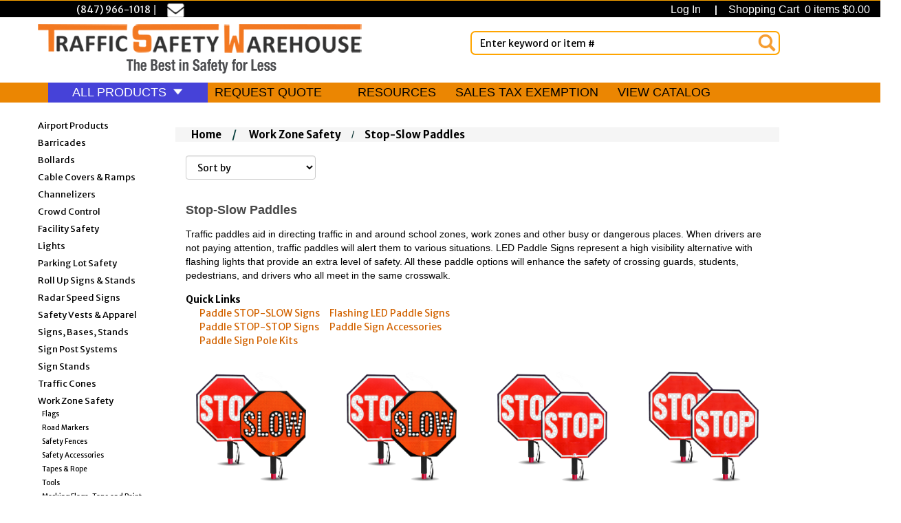

--- FILE ---
content_type: text/html
request_url: https://www.trafficsafetywarehouse.com/Stop-Slow-Paddles/products/133/?source=trafficsafetyzone.com
body_size: 15363
content:

<!DOCTYPE HTML PUBLIC "-//W3C//DTD HTML 4.01 Transitional//EN" "http://www.w3.org/TR/html4/loose.dtd">




<html lang="en">
<head>
<title>Stop-Slow Paddles-trafficsafetywarehouse.com</title>
<meta http-equiv="Content-Type" content="text/html; charset=iso-8859-1">
<link rel="canonical" href="https://www.trafficsafetywarehouse.com/Stop-Slow-Paddles/products/133/">
<meta name="viewport" content="width=device-width, initial-scale=1">


	<base href="https://www.trafficsafetywarehouse.com/">

<script type="text/javascript" language="javascript">
<!-- hide from JavaScript-challenged browsers

function RedirectToAddADDress (page)
   {
   var new_url=page;
   if (  (new_url != "")  &&  (new_url != null)  )
   //document.basketform.submit();
    window.location=new_url;
   }
//-->hiding
</script>



 <!--Accessibility script to add link to skip to main content for screen readers -->
	<script>
	function escapeInput(input) {
    return String(input)
            .replace(/&/g, '&amp;')
            .replace(/"/g, '&quot;')
            .replace(/'/g, '&#39;')
            .replace(/</g, '&lt;')
            .replace(/>/g, '&gt;');
}
	function accessibleLink() {

		newLink = window.location.href + "#mainContent";
		var links = '<a href="';
		links += newLink;
		links += '">Skip to main content</a>';
	var URL = window.location.href;
	document.getElementById("accessible").innerHTML = '<a href="' + escapeInput(URL) + "#mainContent" + '">Skip to main content</a>';
}
window.onload = accessibleLink;
		</script>
<script type="text/javascript" src="/js/jquery-3.5.1.js"></script>
<script src="js/moment-js.js"></script>
<script src="js/bootstrap.min.js"></script>
<script type="text/javascript" src="js/bootstrap-datepicker.min.js"></script>
<link rel="stylesheet" href="css/bootstrap.min.css">
<link rel="stylesheet" href="css/bootstrap-theme.min.css">
<link rel="stylesheet" href="css/bootstrap-datepicker3.min.css">
<link rel="stylesheet" href="text/topnav.css?v=1.0" type="text/css">
<link rel="stylesheet" href="text/storestyle.css?v=1.0" type="text/css">
<link rel="stylesheet" href="text/footernav.css?v=1.0" type="text/css">
<link rel="stylesheet" href="text/design_.css?v=1.0" type="text/css">
<link rel="stylesheet" href="text/sidenav.css?v=2.0" type="text/css">
<link rel="stylesheet" href="css/spacing.css" type="text/css">
<link rel="stylesheet" href="https://use.fontawesome.com/releases/v5.8.1/css/all.css?v=7857324">

<!--<link href="https://fonts.googleapis.com/css?family=Merriweather+Sans" rel="stylesheet">-->
<link href="https://fonts.googleapis.com/css?family=Merriweather+Sans:300,400,700" rel="stylesheet">

<!-- WebTrax 
<script type="text/javascript"> var wto = wto || []; wto.push(['setWTID', 'trafficsafetywarehouse']); wto.push(['webTraxs']);(function() { var wt = document.createElement('script'); wt.src = document.location.protocol + '//www.webtraxs.com/wt.php'; wt.type = 'text/javascript'; wt.async = true; var s = document.getElementsByTagName('script')[0]; s.parentNode.insertBefore(wt, s); })();</script><noscript><img src="https://www.webtraxs.com/webtraxs.php?id=trafficsafetywarehouse&st=img" alt="" /></noscript>
 End WebTrax -->



<!-- MacRaess Script 
<script async src='https://tag.simpli.fi/sifitag/e90fd3f0-f53e-0138-7f66- 06b4c2516bae'></script>-->



<!-- GA4 Global site tag (gtag.js) - Google Analytics -->
<script async src="https://www.googletagmanager.com/gtag/js?id=G-ETQQSBH1Q0"></script>
<script>
  window.dataLayer = window.dataLayer || [];
  function gtag(){dataLayer.push(arguments);}
  gtag('js', new Date());

  gtag('config', 'G-ETQQSBH1Q0');
  gtag('config', 'AW-999670992');
  gtag('config', 'UA-17814728-1');
	 gtag('config', 'GTM-W6D5WBX');
</script>

<!-- Google Tag Manager -->
<script>(function(w,d,s,l,i){w[l]=w[l]||[];w[l].push({'gtm.start':
new Date().getTime(),event:'gtm.js'});var f=d.getElementsByTagName(s)[0],
j=d.createElement(s),dl=l!='dataLayer'?'&l='+l:'';j.async=true;j.src=
'https://www.googletagmanager.com/gtm.js?id='+i+dl;f.parentNode.insertBefore(j,f);
})(window,document,'script','dataLayer','GTM-W6D5WBX');</script>
<!-- End Google Tag Manager -->


<!-- Facebook Pixel Code -->
<script>
  !function(f,b,e,v,n,t,s)
  {if(f.fbq)return;n=f.fbq=function(){n.callMethod?
  n.callMethod.apply(n,arguments):n.queue.push(arguments)};
  if(!f._fbq)f._fbq=n;n.push=n;n.loaded=!0;n.version='2.0';
  n.queue=[];t=b.createElement(e);t.async=!0;
  t.src=v;s=b.getElementsByTagName(e)[0];
  s.parentNode.insertBefore(t,s)}(window, document,'script',
  'https://connect.facebook.net/en_US/fbevents.js');
  fbq('init', '497281897121989');
  fbq('track', 'PageView');
</script>
<noscript><img height="1" width="1" style="display:none"
  src="https://www.facebook.com/tr?id=497281897121989&ev=PageView&noscript=1"
/></noscript>
<!-- End Facebook Pixel Code -->
<!-- CartStack Abandoned Card Code -->
<script data-siteid="k5JaYltK" src="https://api.cartstack.com/js/customer-tracking/www.trafficsafetywarehouse.com_118287ff84575ac22b493f28c5f39f89.js" type="text/javascript"></script>
	<!-- end CartStack -->
<!-- HotJar Heatmap Code -->
<script>
    (function (c, s, q, u, a, r, e) {
        c.hj=c.hj||function(){(c.hj.q=c.hj.q||[]).push(arguments)};
        c._hjSettings = { hjid: a };
        r = s.getElementsByTagName('head')[0];
        e = s.createElement('script');
        e.async = true;
        e.src = q + c._hjSettings.hjid + u;
        r.appendChild(e);
    })(window, document, 'https://static.hj.contentsquare.net/c/csq-', '.js', 6417477);
</script>
<!-- end HotJar -->
<!-- Bing UET Code -->
<script>
    (function(w,d,t,r,u)
    {
        var f,n,i;
        w[u]=w[u]||[],f=function()
        {
            var o={ti:"4053005", enableAutoSpaTracking: true};
            o.q=w[u],w[u]=new UET(o),w[u].push("pageLoad")
        },
        n=d.createElement(t),n.src=r,n.async=1,n.onload=n.onreadystatechange=function()
        {
            var s=this.readyState;
            s&&s!=="loaded"&&s!=="complete"||(f(),n.onload=n.onreadystatechange=null)
        },
        i=d.getElementsByTagName(t)[0],i.parentNode.insertBefore(n,i)
    })
    (window,document,"script","//bat.bing.com/bat.js","uetq");
</script>

	<!-- end Bing UET Code -->


</head>
<body bgcolor="#f9f2ec" style="margin-top: 0; margin-bottom: 0; margin-left: 0; margin-right: 0;">

 <header>

	<!-- ANTERIAD

Start of global snippet: Please do not remove

Place this snippet between the <head> and </head> tags on every page of your site.

-->

<!-- Google tag (gtag.js) -->

<script async src="https://www.googletagmanager.com/gtag/js?id=DC-15313516"></script>

<script>

  window.dataLayer = window.dataLayer || [];

  function gtag(){dataLayer.push(arguments);}

  gtag('js', new Date());



  gtag('config', 'DC-15313516');

</script>

<!-- End of global snippet: Please do not remove -->

<!-- ANTERIAD Event Tracking

Event snippet for Traffic Safety Warehouse - General Site on : Please do not remove.

Place this snippet on pages with events you are tracking. 

Creation date: 03/03/2025

-->

<script>

  gtag('event', 'conversion', {

    'allow_custom_scripts': true,

    'u1': 'https://www.trafficsafetywarehouse.com/Stop-Slow-Paddles/products/133/',

    'send_to': 'DC-15313516/invmedia/traff0+standard'

  });

</script>

<noscript>

<img src="https://ad.doubleclick.net/ddm/activity/src=15313516;type=invmedia;cat=traff0;u1=https://www.trafficsafetywarehouse.com/Stop-Slow-Paddles/products/133/;dc_lat=;dc_rdid=;tag_for_child_directed_treatment=;tfua=;npa=;gdpr=${GDPR};gdpr_consent=${GDPR_CONSENT_755};ord=1?" width="1" height="1" alt=""/>

</noscript>

<!-- End of event snippet: Please do not remove -->
	
	     <!--  Clickcease.com tracking-->
      <script type='text/javascript'>var script = document.createElement('script');
      script.async = true; script.type = 'text/javascript';
      var target = 'https://www.clickcease.com/monitor/stat.js';
      script.src = target;var elem = document.head;elem.appendChild(script);
      </script>
      <noscript>
      <a href='https://www.clickcease.com' rel='nofollow'><img src='https://monitor.clickcease.com/stats/stats.aspx' alt='ClickCease'/></a>
      </noscript>
      <!--  Clickcease.com tracking-->
	
<div class="stickyHeight">
<div class="container-fluid topPageBorder pln prn" id="myHeader" role="navigation">
    <div class="row topnav1bgcolor pt10 pb10 hidden-xs hidden-sm mln mrn">
        <div class="col-xs-6 col-sm-5 col-md-4 col-lg-4 text-center TopNav1Text p-2 " >
			
     <div id="accessible"></div>
            <div class="phoneDiv"><a href="tel:8479661018" style="color:white;" title="Phone: 847-966-1018">(847) 966-1018</a> | &nbsp;&nbsp;&nbsp;<a class="topNavLinks" href="mailto:Sales@TrafficSafetyWarehouse.com"><img class="mna" alt="Email" src="images/Email.png" border="0" height="20" width="25" /></a></div>
        </div>
        <div class="col-xs-4 col-sm-3 col-md-3 col-lg-4 text-align-left ml_2 topnav_padding">
            
        </div>
        <div class="col-xs-2 col-sm-4 col-md-5 col-lg-4 text-right">
			
			
				<a href="https://www.trafficsafetywarehouse.com/login.asp" class="topnav1" style="text-decoration: none;">Log In&nbsp;&nbsp;</a>
			
            <strong class="topnav1" style="color:white;">&nbsp;&nbsp;|&nbsp;&nbsp;</strong>
            <a href="https://www.trafficsafetywarehouse.com/basket.asp" class="topnav1" style="text-decoration: none;">&nbsp;Shopping Cart &nbsp;0 items&nbsp;$0.00</a>
        </div>
    </div>
    <div class="row topnav1bgcolor pt10 pb10 mrn mln visible-xs visible-sm">
		  <div class="col-lg-2 col-md-1 col-sm-1" class="logoLeft">

                    </div>
        <div class="col-xs-6 col-sm-8 col-lg-5 TopNav1Text pln prn">
            <div><a href="tel:8479661018">(847) 966-1018</a> | &nbsp;&nbsp;<a class="topNavLinks" href="mailto:Sales@TrafficSafetyWarehouse.com"><img class="mna" alt="Email" src="images/Email.png" border="0" height="20" width="25" /></a></div>
        </div>
        <div class="col-xs-6 col-sm-4 display-inline-flex" style="justify-content: space-evenly;">
            
                <a href="https://www.trafficsafetywarehouse.com/login.asp" class="display-inline-flex" style="text-decoration: none;"><img class="mna" alt="User Login" src="images/User Login Icon.png" border="0" height="30" width="30" /><strong class="mt5 plaintext" style="color: white !important;">&nbsp;&nbsp;LOGIN&nbsp;&nbsp;</strong></a>
            
            <a href="https://www.trafficsafetywarehouse.com/basket.asp" class="display-inline-flex" style="text-decoration: none;"><img style="height:30px !important" class="img-responsive mna" alt="Shopping Cart" src="images/shopping-cart-icon-white.png" border="0" width="30" />&nbsp;&nbsp;&nbsp;<span class="mt5 plaintext" style="margin-top:2px; color: white !important;">Cart</span></a>
        </div>
    </div>
    <div class="row initial-top-height topnav2bgcolor hidden-xs hidden-sm mln mrn">
        <div class="container">
                <div class="row pt20">
                   
                    <div class="" class="logoContainer" style="float: left; width: 45%">
                       <div style="padding: 0; margin: 0;">  <a href="https://www.trafficsafetywarehouse.com/">
                            
                           <img class="img-responsive logo-img" alt="Traffic Safety Warehouse" src="images/logo.png" border="0" >
                            
								</a></div>
                        
                    </div>
                    <div style="float: right; width: 45%;">
                        <div class="row pt20">
                            <div class="" class="searchDiv" style="" role="search">
                                <form id="side_nav3" method="get" id="searchprodform" aria-label="Search Products on Your Computer" action="searchprods.asp">
                                        <div class="form-group has-feedback mb0 searchBoxWith">
                                            <input class="plaintext form-control custom-text searchStyling" style="-webkit-box-shadow: none; box-shadow: none;font-size:12px;color:#4d4d4f;" type="text" autocomplete="off"  size="18" maxlength="256" name="txtsearch" aria-label="Enter Keyword or item #" placeholder="Enter keyword or item #" onfocus="if (this.value=='Enter keyword or item #') this.value='';" onblur="if (this.value=='') this.value='Enter keyword or item #';">
                                            <button class="btn searchButtonStylingD" aria-label="Search">
												<i class="form-control-feedback  searchIconStyle"></i>
											</button>
                                        </div>
                                </form>
                            </div>
                        </div>
                    </div>
                </div>
        </div>
    </div>
    <div class="row mln mrn">
        <div id="topnav" class="row topnav3bgcolor mln mrn">
            <div class="visible-xs visible-sm col-sm-12 col-xs-12">
                <div class="new-side-nav-bar new-side-nav-button" style="float: right">
                    <span class="d-inline"><button type="button" id="new-side-nav-hamburger" aria-label="Mobile Menu" role="navigation"></button></span>
                </div>
            </div>
            <div class="container hidden-xs hidden-sm" role="navigation">
                        <div class="">
    
                        <ul class="topnavmenu display-inline-flex menu-left-pull">
                            
    
                            <!-- <li><a href="https://www.trafficsafetywarehouse.com/" class="topnav2">Home</a></li> -->
                            <div class="pv10 ph10 menuLinks menuHover desktop menu-Padding dropdown"  id="allProducts">
                                <li class="dropdown-toggle" data-toggle="dropdown">
                                    <a class="topnav2" href="#" title="Click to view all safety product categories">ALL PRODUCTS <i class="arrow"></i></a>
                                </li>
                                
                            <div class="container dropmenu menuFix dropdown-menu" style="text-align: left; margin-top: -1px;">
                                    <div id="topnav2" style="width:100%; position:relative; padding-top: 0px;" class="p10">
                                        <div class="row">
                                        

                                            <div class="col-xs-3">
                                                <ul>

                                                                               

                                            <li class="menuStyling pt10"><a class="textDeco" href="https://www.trafficsafetywarehouse.com/Airport-Products/products/91/" style="/*font-size: 15px !important;*/ text-decoration: none; font-weight:bold;color: black !important">Airport Products</a></li>

                                        

                                                <li class="menuStyling pt10"><a  class="textDeco"  href="https://www.trafficsafetywarehouse.com/Barricades/departments/1/" style="/*font-size: 15px !important;*/ text-decoration: none; font-weight:bold;color: black !important">Barricades</a>

                                            
                                            <ul style="margin-left: 20px;">

                                            

                                                <li class="menuStyling"><a href="https://www.trafficsafetywarehouse.com/Type-I-II-Barricades/products/148/" class="SecondLevel textDeco">Type I & II Barricades</a></li>

                                            

                                                <li class="menuStyling"><a href="https://www.trafficsafetywarehouse.com/Type-III-Barricades/products/9/" class="SecondLevel textDeco">Type III Barricades</a></li>

                                            

                                                <li class="menuStyling"><a href="https://www.trafficsafetywarehouse.com/A-Frame-Barricades/products/37/" class="SecondLevel textDeco">A-Frame Barricades</a></li>

                                            

                                                <li class="menuStyling"><a href="https://www.trafficsafetywarehouse.com/Concrete-Barriers/products/85/" class="SecondLevel textDeco">Concrete Barriers</a></li>

                                            

                                                <li class="menuStyling"><a href="https://www.trafficsafetywarehouse.com/Steel-Barricades/products/45/" class="SecondLevel textDeco">Steel Barricades</a></li>

                                            

                                                <li class="menuStyling"><a href="https://www.trafficsafetywarehouse.com/Water-Filled-Barricades/products/44/" class="SecondLevel textDeco">Water Filled Barricades</a></li>

                                            
                                        </ul>
                                    </li>
                                        

                                                <li class="menuStyling pt10"><a  class="textDeco"  href="https://www.trafficsafetywarehouse.com/Bollards/departments/16/" style="/*font-size: 15px !important;*/ text-decoration: none; font-weight:bold;color: black !important">Bollards</a>

                                            
                                            <ul style="margin-left: 20px;">

                                            

                                                <li class="menuStyling"><a href="https://www.trafficsafetywarehouse.com/Bollard-Posts/products/117/" class="SecondLevel textDeco">Bollard Posts</a></li>

                                            

                                                <li class="menuStyling"><a href="https://www.trafficsafetywarehouse.com/Bollard-Covers/products/114/" class="SecondLevel textDeco">Bollard Covers</a></li>

                                            

                                                <li class="menuStyling"><a href="https://www.trafficsafetywarehouse.com/Steel-Bollards/products/115/" class="SecondLevel textDeco">Steel Bollards</a></li>

                                            

                                                <li class="menuStyling"><a href="https://www.trafficsafetywarehouse.com/Removable-Bollards/products/145/" class="SecondLevel textDeco">Removable Bollards</a></li>

                                            
                                        </ul>
                                    </li>
                                        

                                                <li class="menuStyling pt10"><a  class="textDeco"  href="https://www.trafficsafetywarehouse.com/Cable-Covers-Ramps/departments/137/" style="/*font-size: 15px !important;*/ text-decoration: none; font-weight:bold;color: black !important">Cable Covers & Ramps</a>

                                            
                                            <ul style="margin-left: 20px;">

                                            

                                                <li class="menuStyling"><a href="https://www.trafficsafetywarehouse.com/Cable-Drop-Overs-Hose-Ramps/products/138/" class="SecondLevel textDeco">Cable Drop Overs & Hose Ramps</a></li>

                                            

                                                <li class="menuStyling"><a href="https://www.trafficsafetywarehouse.com/Curb-Ramps-Threshold-Ramps/products/139/" class="SecondLevel textDeco">Curb Ramps & Threshold Ramps</a></li>

                                            

                                                <li class="menuStyling"><a href="https://www.trafficsafetywarehouse.com/Heavy-Duty-Plastic-Cable-Covers/products/144/" class="SecondLevel textDeco">Heavy-Duty Plastic Cable Covers</a></li>

                                            

                                                <li class="menuStyling"><a href="https://www.trafficsafetywarehouse.com/Rubber-Flip-Top-Cable-Protectors/products/142/" class="SecondLevel textDeco">Rubber Flip-Top Cable Protectors</a></li>

                                            

                                                <li class="menuStyling"><a href="https://www.trafficsafetywarehouse.com/Trench-Covers/products/140/" class="SecondLevel textDeco">Trench Covers</a></li>

                                            
                                        </ul>
                                    </li>
                                        

                                                <li class="menuStyling pt10"><a  class="textDeco"  href="https://www.trafficsafetywarehouse.com/Channelizers/departments/2/" style="/*font-size: 15px !important;*/ text-decoration: none; font-weight:bold;color: black !important">Channelizers</a>

                                            
                                            <ul style="margin-left: 20px;">

                                            

                                                <li class="menuStyling"><a href="https://www.trafficsafetywarehouse.com/Barrels-Drums/products/42/" class="SecondLevel textDeco">Barrels - Drums</a></li>

                                            

                                                <li class="menuStyling"><a href="https://www.trafficsafetywarehouse.com/Channelizer-Cones/products/12/" class="SecondLevel textDeco">Channelizer Cones</a></li>

                                            

                                                <li class="menuStyling"><a href="https://www.trafficsafetywarehouse.com/Vertical-Panels/products/11/" class="SecondLevel textDeco">Vertical Panels</a></li>

                                            

                                                <li class="menuStyling"><a href="https://www.trafficsafetywarehouse.com/Delineators/products/52/" class="SecondLevel textDeco">Delineators</a></li>

                                            
                                        </ul>
                                    </li>
                                        

                                                <li class="menuStyling pt10"><a  class="textDeco"  href="https://www.trafficsafetywarehouse.com/Crowd-Control/departments/3/" style="/*font-size: 15px !important;*/ text-decoration: none; font-weight:bold;color: black !important">Crowd Control</a>

                                            
                                            <ul style="margin-left: 20px;">

                                            

                                                <li class="menuStyling"><a href="https://www.trafficsafetywarehouse.com/Plastic-Barricades/products/43/" class="SecondLevel textDeco">Plastic Barricades</a></li>

                                            

                                                <li class="menuStyling"><a href="https://www.trafficsafetywarehouse.com/Stanchions/products/104/" class="SecondLevel textDeco">Stanchions</a></li>

                                            

                                                <li class="menuStyling"><a href="https://www.trafficsafetywarehouse.com/Crowd-Barriers/products/26/" class="SecondLevel textDeco">Crowd Barriers</a></li>

                                            

                                                <li class="menuStyling"><a href="https://www.trafficsafetywarehouse.com/Expandable-Gates/products/150/" class="SecondLevel textDeco">Expandable Gates</a></li>

                                            
                                        </ul>
                                    </li>
                                            
                                        </ul>
                                        </div>
                                    

                                            <div class="col-xs-3">
                                                <ul>

                                        

                                                <li class="menuStyling pt10"><a  class="textDeco"  href="https://www.trafficsafetywarehouse.com/Facility-Safety/departments/21/" style="/*font-size: 15px !important;*/ text-decoration: none; font-weight:bold;color: black !important">Facility Safety</a>

                                            
                                            <ul style="margin-left: 20px;">

                                            

                                                <li class="menuStyling"><a href="https://www.trafficsafetywarehouse.com/Building-Protectors/products/66/" class="SecondLevel textDeco">Building Protectors</a></li>

                                            

                                                <li class="menuStyling"><a href="https://www.trafficsafetywarehouse.com/Column-Wraps/products/118/" class="SecondLevel textDeco">Column Wraps</a></li>

                                            

                                                <li class="menuStyling"><a href="https://www.trafficsafetywarehouse.com/Corner-Guards/products/119/" class="SecondLevel textDeco">Corner Guards</a></li>

                                            

                                                <li class="menuStyling"><a href="https://www.trafficsafetywarehouse.com/Fall-Protection/products/97/" class="SecondLevel textDeco">Fall Protection</a></li>

                                            

                                                <li class="menuStyling"><a href="https://www.trafficsafetywarehouse.com/Floor-Safety/products/62/" class="SecondLevel textDeco">Floor Safety</a></li>

                                            

                                                <li class="menuStyling"><a href="https://www.trafficsafetywarehouse.com/Pallet-Rack-Safety/products/135/" class="SecondLevel textDeco">Pallet Rack Safety</a></li>

                                            

                                                <li class="menuStyling"><a href="https://www.trafficsafetywarehouse.com/Safety-Banners-Signs/products/106/" class="SecondLevel textDeco">Safety Banners & Signs</a></li>

                                            

                                                <li class="menuStyling"><a href="https://www.trafficsafetywarehouse.com/Safety-Mirrors/products/64/" class="SecondLevel textDeco">Safety Mirrors</a></li>

                                            

                                                <li class="menuStyling"><a href="https://www.trafficsafetywarehouse.com/Sandbags-Bulk-Bags/products/18/" class="SecondLevel textDeco">Sandbags, Bulk Bags</a></li>

                                            

                                                <li class="menuStyling"><a href="https://www.trafficsafetywarehouse.com/Spill-Containment/products/79/" class="SecondLevel textDeco">Spill Containment</a></li>

                                            

                                                <li class="menuStyling"><a href="https://www.trafficsafetywarehouse.com/Walk-On-Floor-Signs/products/51/" class="SecondLevel textDeco">Walk On Floor Signs</a></li>

                                            
                                        </ul>
                                    </li>
                                        

                                                <li class="menuStyling pt10"><a  class="textDeco"  href="https://www.trafficsafetywarehouse.com/Lights/departments/22/" style="/*font-size: 15px !important;*/ text-decoration: none; font-weight:bold;color: black !important">Lights</a>

                                            
                                            <ul style="margin-left: 20px;">

                                            

                                                <li class="menuStyling"><a href="https://www.trafficsafetywarehouse.com/Arrow-Board-Lights/products/141/" class="SecondLevel textDeco">Arrow Board Lights</a></li>

                                            

                                                <li class="menuStyling"><a href="https://www.trafficsafetywarehouse.com/Barricade-Lights/products/98/" class="SecondLevel textDeco">Barricade Lights</a></li>

                                            

                                                <li class="menuStyling"><a href="https://www.trafficsafetywarehouse.com/Flashlight-Batons-Wands/products/99/" class="SecondLevel textDeco">Flashlight Batons & Wands</a></li>

                                            

                                                <li class="menuStyling"><a href="https://www.trafficsafetywarehouse.com/Traffic-Cone-Lights/products/147/" class="SecondLevel textDeco">Traffic Cone Lights</a></li>

                                            

                                                <li class="menuStyling"><a href="https://www.trafficsafetywarehouse.com/Road-Flares/products/100/" class="SecondLevel textDeco">Road Flares</a></li>

                                            

                                                <li class="menuStyling"><a href="https://www.trafficsafetywarehouse.com/Loading-Dock-Lights/products/102/" class="SecondLevel textDeco">Loading Dock Lights</a></li>

                                            

                                                <li class="menuStyling"><a href="https://www.trafficsafetywarehouse.com/Work-Lights/products/101/" class="SecondLevel textDeco">Work Lights</a></li>

                                            
                                        </ul>
                                    </li>
                                        

                                                <li class="menuStyling pt10"><a  class="textDeco"  href="https://www.trafficsafetywarehouse.com/Parking-Lot-Safety/departments/60/" style="/*font-size: 15px !important;*/ text-decoration: none; font-weight:bold;color: black !important">Parking Lot Safety</a>

                                            
                                            <ul style="margin-left: 20px;">

                                            

                                                <li class="menuStyling"><a href="https://www.trafficsafetywarehouse.com/Parking-Blocks/products/17/" class="SecondLevel textDeco">Parking Blocks</a></li>

                                            

                                                <li class="menuStyling"><a href="https://www.trafficsafetywarehouse.com/Parking-Signs-Stands/products/90/" class="SecondLevel textDeco">Parking Signs & Stands</a></li>

                                            

                                                <li class="menuStyling"><a href="https://www.trafficsafetywarehouse.com/Pavement-Marking-and-Striping/products/82/" class="SecondLevel textDeco">Pavement Marking and Striping</a></li>

                                            

                                                <li class="menuStyling"><a href="https://www.trafficsafetywarehouse.com/Pavement-Repair/products/95/" class="SecondLevel textDeco">Pavement Repair</a></li>

                                            

                                                <li class="menuStyling"><a href="https://www.trafficsafetywarehouse.com/Speed-Bumps-and-Humps/products/130/" class="SecondLevel textDeco">Speed Bumps and Humps</a></li>

                                            

                                                <li class="menuStyling"><a href="https://www.trafficsafetywarehouse.com/Printer-Paper-Rolls/products/92/" class="SecondLevel textDeco">Printer Paper Rolls</a></li>

                                            

                                                <li class="menuStyling"><a href="https://www.trafficsafetywarehouse.com/Wheel-Chocks/products/77/" class="SecondLevel textDeco">Wheel Chocks</a></li>

                                            

                                                <li class="menuStyling"><a href="https://www.trafficsafetywarehouse.com/Stencils/products/88/" class="SecondLevel textDeco">Stencils</a></li>

                                            
                                        </ul>
                                    </li>
                                            
                                        </ul>
                                        </div>
                                    

                                            <div class="col-xs-3">
                                                <ul>

                                        

                                                <li class="menuStyling pt10"><a  class="textDeco"  href="https://www.trafficsafetywarehouse.com/Roll-Up-Signs-Stands/departments/70/" style="/*font-size: 15px !important;*/ text-decoration: none; font-weight:bold;color: black !important">Roll Up Signs & Stands</a>

                                            
                                            <ul style="margin-left: 20px;">

                                            

                                                <li class="menuStyling"><a href="https://www.trafficsafetywarehouse.com/Roll-Up-Signs/products/154/" class="SecondLevel textDeco">Roll-Up Signs</a></li>

                                            

                                                <li class="menuStyling"><a href="https://www.trafficsafetywarehouse.com/Roll-Up-Rigid-Sign-Stands/products/155/" class="SecondLevel textDeco">Roll-Up & Rigid Sign Stands</a></li>

                                            

                                                <li class="menuStyling"><a href="https://www.trafficsafetywarehouse.com/Foldable-Roll-Up-Signs/products/156/" class="SecondLevel textDeco">Foldable Roll-Up Signs</a></li>

                                            

                                                <li class="menuStyling"><a href="https://www.trafficsafetywarehouse.com/Roll-Up-Sign-Hardware-Bags/products/158/" class="SecondLevel textDeco">Roll-Up Sign Hardware & Bags</a></li>

                                            

                                                <li class="menuStyling"><a href="https://www.trafficsafetywarehouse.com/Flashing-Roll-Up-Signs/products/157/" class="SecondLevel textDeco">Flashing Roll-Up Signs</a></li>

                                            

                                                <li class="menuStyling"><a href="https://www.trafficsafetywarehouse.com/Watchdog-Roll-Up-Signs-Stands/products/159/" class="SecondLevel textDeco">Watchdog Roll-Up Signs & Stands</a></li>

                                            

                                                <li class="menuStyling"><a href="https://www.trafficsafetywarehouse.com/Dicke-Roll-Up-Signs-Stands/products/160/" class="SecondLevel textDeco">Dicke Roll-Up Signs & Stands</a></li>

                                            
                                        </ul>
                                    </li>
                                                                               

                                            <li class="menuStyling pt10"><a class="textDeco" href="https://www.trafficsafetywarehouse.com/Radar-Speed-Signs/products/69/" style="/*font-size: 15px !important;*/ text-decoration: none; font-weight:bold;color: black !important">Radar Speed Signs</a></li>

                                        

                                                <li class="menuStyling pt10"><a  class="textDeco"  href="https://www.trafficsafetywarehouse.com/Safety-Vests-Apparel/departments/24/" style="/*font-size: 15px !important;*/ text-decoration: none; font-weight:bold;color: black !important">Safety Vests & Apparel</a>

                                            
                                            <ul style="margin-left: 20px;">

                                            

                                                <li class="menuStyling"><a href="https://www.trafficsafetywarehouse.com/Hi-Vis-Safety-Vests/products/108/" class="SecondLevel textDeco">Hi Vis Safety Vests</a></li>

                                            

                                                <li class="menuStyling"><a href="https://www.trafficsafetywarehouse.com/Hi-Vis-Shirts-and-Sweatshirts/products/111/" class="SecondLevel textDeco">Hi Vis Shirts and Sweatshirts</a></li>

                                            
                                        </ul>
                                    </li>
                                        

                                                <li class="menuStyling pt10"><a  class="textDeco"  href="https://www.trafficsafetywarehouse.com/Signs-Bases-Stands/departments/6/" style="/*font-size: 15px !important;*/ text-decoration: none; font-weight:bold;color: black !important">Signs, Bases, Stands</a>

                                            
                                            <ul style="margin-left: 20px;">

                                            

                                                <li class="menuStyling"><a href="https://www.trafficsafetywarehouse.com/Regulatory-Signs/products/32/" class="SecondLevel textDeco">Regulatory Signs</a></li>

                                            

                                                <li class="menuStyling"><a href="https://www.trafficsafetywarehouse.com/Warning-Signs/products/30/" class="SecondLevel textDeco">Warning Signs</a></li>

                                            

                                                <li class="menuStyling"><a href="https://www.trafficsafetywarehouse.com/Traffic-Cone-Signs/products/149/" class="SecondLevel textDeco">Traffic Cone Signs</a></li>

                                            

                                                <li class="menuStyling"><a href="https://www.trafficsafetywarehouse.com/Crosswalk-School-Signs/products/31/" class="SecondLevel textDeco">Crosswalk & School Signs</a></li>

                                            

                                                <li class="menuStyling"><a href="https://www.trafficsafetywarehouse.com/Traffic-Parking-Signs/products/33/" class="SecondLevel textDeco">Traffic & Parking Signs</a></li>

                                            

                                                <li class="menuStyling"><a href="https://www.trafficsafetywarehouse.com/ADA-Signs/products/40/" class="SecondLevel textDeco">ADA Signs</a></li>

                                            

                                                <li class="menuStyling"><a href="https://www.trafficsafetywarehouse.com/Courtesy-Signs/products/73/" class="SecondLevel textDeco">Courtesy Signs</a></li>

                                            

                                                <li class="menuStyling"><a href="https://www.trafficsafetywarehouse.com/Construction-Signs/products/28/" class="SecondLevel textDeco">Construction Signs</a></li>

                                            

                                                <li class="menuStyling"><a href="https://www.trafficsafetywarehouse.com/Directional-LED-Signs/products/131/" class="SecondLevel textDeco">Directional LED Signs</a></li>

                                            

                                                <li class="menuStyling"><a href="https://www.trafficsafetywarehouse.com/Flashing-LED-Traffic-Signs/products/132/" class="SecondLevel textDeco">Flashing LED Traffic Signs</a></li>

                                            

                                                <li class="menuStyling"><a href="https://www.trafficsafetywarehouse.com/Portable-Sign-Stands/products/56/" class="SecondLevel textDeco">Portable Sign Stands</a></li>

                                            

                                                <li class="menuStyling"><a href="https://www.trafficsafetywarehouse.com/Fire-Emergency-Exit-Signs/products/38/" class="SecondLevel textDeco">Fire & Emergency Exit Signs</a></li>

                                            

                                                <li class="menuStyling"><a href="https://www.trafficsafetywarehouse.com/Cardboard-Parking-Signs/products/151/" class="SecondLevel textDeco">Cardboard Parking Signs</a></li>

                                            

                                                <li class="menuStyling"><a href="https://www.trafficsafetywarehouse.com/Polyboard-Construction-Signs/products/152/" class="SecondLevel textDeco">Polyboard Construction Signs</a></li>

                                            

                                                <li class="menuStyling"><a href="https://www.trafficsafetywarehouse.com/Safety-Notice-Signs/products/57/" class="SecondLevel textDeco">Safety & Notice Signs</a></li>

                                            

                                                <li class="menuStyling"><a href="https://www.trafficsafetywarehouse.com/Sign-Hardware/products/80/" class="SecondLevel textDeco">Sign Hardware</a></li>

                                            

                                                <li class="menuStyling"><a href="https://www.trafficsafetywarehouse.com/Cone-Bar-Signs/products/153/" class="SecondLevel textDeco">Cone Bar Signs</a></li>

                                            
                                        </ul>
                                    </li>
                                            
                                        </ul>
                                        </div>
                                    

                                            <div class="col-xs-3">
                                                <ul>

                                                                               

                                            <li class="menuStyling pt10"><a class="textDeco" href="https://www.trafficsafetywarehouse.com/Sign-Post-Systems/products/34/" style="/*font-size: 15px !important;*/ text-decoration: none; font-weight:bold;color: black !important">Sign Post Systems</a></li>

                                                                               

                                            <li class="menuStyling pt10"><a class="textDeco" href="https://www.trafficsafetywarehouse.com/Sign-Stands/products/72/" style="/*font-size: 15px !important;*/ text-decoration: none; font-weight:bold;color: black !important">Sign Stands</a></li>

                                        

                                                <li class="menuStyling pt10"><a  class="textDeco"  href="https://www.trafficsafetywarehouse.com/Traffic-Cones/departments/5/" style="/*font-size: 15px !important;*/ text-decoration: none; font-weight:bold;color: black !important">Traffic Cones</a>

                                            
                                            <ul style="margin-left: 20px;">

                                            

                                                <li class="menuStyling"><a href="https://www.trafficsafetywarehouse.com/Orange-Traffic-Cones/products/161/" class="SecondLevel textDeco">Orange Traffic Cones</a></li>

                                            

                                                <li class="menuStyling"><a href="https://www.trafficsafetywarehouse.com/Reflective-Traffic-Cones/products/164/" class="SecondLevel textDeco">Reflective Traffic Cones</a></li>

                                            

                                                <li class="menuStyling"><a href="https://www.trafficsafetywarehouse.com/Lime-Green-Traffic-Cones/products/162/" class="SecondLevel textDeco">Lime Green Traffic Cones</a></li>

                                            

                                                <li class="menuStyling"><a href="https://www.trafficsafetywarehouse.com/Economy-Traffic-Cones/products/165/" class="SecondLevel textDeco">Economy Traffic Cones</a></li>

                                            

                                                <li class="menuStyling"><a href="https://www.trafficsafetywarehouse.com/Colored-Traffic-Cones/products/163/" class="SecondLevel textDeco">Colored Traffic Cones</a></li>

                                            

                                                <li class="menuStyling"><a href="https://www.trafficsafetywarehouse.com/Collapsible-Pop-Up-Traffic-Cones/products/168/" class="SecondLevel textDeco">Collapsible Pop-Up Traffic Cones</a></li>

                                            

                                                <li class="menuStyling"><a href="https://www.trafficsafetywarehouse.com/Slimline-Traffic-Cones/products/169/" class="SecondLevel textDeco">Slimline Traffic Cones</a></li>

                                            

                                                <li class="menuStyling"><a href="https://www.trafficsafetywarehouse.com/USA-Made-Traffic-Cones/products/170/" class="SecondLevel textDeco">USA Made Traffic Cones</a></li>

                                            

                                                <li class="menuStyling"><a href="https://www.trafficsafetywarehouse.com/Traffic-Cone-Lights/products/166/" class="SecondLevel textDeco">Traffic Cone Lights</a></li>

                                            

                                                <li class="menuStyling"><a href="https://www.trafficsafetywarehouse.com/Traffic-Cone-Signs/products/171/" class="SecondLevel textDeco">Traffic Cone Signs</a></li>

                                            

                                                <li class="menuStyling"><a href="https://www.trafficsafetywarehouse.com/Cone-Bars-Barriers-Weights/products/167/" class="SecondLevel textDeco">Cone Bars, Barriers & Weights</a></li>

                                            
                                        </ul>
                                    </li>
                                        

                                                <li class="menuStyling pt10"><a  class="textDeco"  href="https://www.trafficsafetywarehouse.com/Work-Zone-Safety/departments/53/" style="/*font-size: 15px !important;*/ text-decoration: none; font-weight:bold;color: black !important">Work Zone Safety</a>

                                            
                                            <ul style="margin-left: 20px;">

                                            

                                                <li class="menuStyling"><a href="https://www.trafficsafetywarehouse.com/Flags/products/83/" class="SecondLevel textDeco">Flags</a></li>

                                            

                                                <li class="menuStyling"><a href="https://www.trafficsafetywarehouse.com/Road-Markers/products/74/" class="SecondLevel textDeco">Road Markers</a></li>

                                            

                                                <li class="menuStyling"><a href="https://www.trafficsafetywarehouse.com/Safety-Fences/products/20/" class="SecondLevel textDeco">Safety Fences</a></li>

                                            

                                                <li class="menuStyling"><a href="https://www.trafficsafetywarehouse.com/Safety-Accessories/products/13/" class="SecondLevel textDeco">Safety Accessories</a></li>

                                            

                                                <li class="menuStyling"><a href="https://www.trafficsafetywarehouse.com/Tapes-Rope/products/19/" class="SecondLevel textDeco">Tapes & Rope</a></li>

                                            

                                                <li class="menuStyling"><a href="https://www.trafficsafetywarehouse.com/Tools/products/121/" class="SecondLevel textDeco">Tools</a></li>

                                            

                                                <li class="menuStyling"><a href="https://www.trafficsafetywarehouse.com/Marking-Flags-Tape-and-Paint/products/134/" class="SecondLevel textDeco">Marking Flags, Tape and Paint</a></li>

                                            

                                                <li class="menuStyling"><a href="https://www.trafficsafetywarehouse.com/Stop-Slow-Paddles/products/133/" class="SecondLevel textDeco">Stop-Slow Paddles</a></li>

                                            
                                        </ul>
                                    </li>
                                                                               

                                            <li class="menuStyling pt10"><a class="textDeco" href="https://www.trafficsafetywarehouse.com/Sale/products/136/" style="/*font-size: 15px !important;*/ text-decoration: none; font-weight:bold;color: black !important">Sale</a></li>

                                                                               

                                            <li class="menuStyling pt10"><a class="textDeco" href="https://www.trafficsafetywarehouse.com/New-Arrivals/products/146/" style="/*font-size: 15px !important;*/ text-decoration: none; font-weight:bold;color: black !important">New Arrivals</a></li>

                                        
                        </div>
                    </div>
                </div>
                            </div>&nbsp;&nbsp;&nbsp;&nbsp;&nbsp;&nbsp;&nbsp;&nbsp;
                            
                            <!-- <li class="divide TopNav2Text">|</li>-->
    
    

                </div>
                    
                      
                        <div class="pv10 ph10 menuLinks menu-Padding"><li><a href="https://www.trafficsafetywarehouse.com/requestQuote.asp"  class="topnav2">REQUEST QUOTE</a></li></div>&nbsp;&nbsp;&nbsp;&nbsp;&nbsp;&nbsp;&nbsp;&nbsp;
                        
                        <li class="pv10 ph10 menuLinks menu-Padding dropdown" id="resourcesDropDown"><a href="https://www.trafficsafetywarehouse.com/help.asp" class="topnav2 dropdown-toggle" data-toggle="dropdown" title="Click to view a list of helpful resources">RESOURCES</a>
							<ul id="resourcesDropDown1" class="dropdown-menu dropmenu p10" style="top: 27px !important;left:-10px;">
								<li><a class="textDeco" href="https://www.trafficsafetywarehouse.com/pdfs/Traffic-Safety-Catalog-Web.pdf" target="_blank">View Catalog</a> </li>
								<li><a class="textDeco" href="https://www.trafficsafetywarehouse.com/inforequest.asp">Request Catalog</a></li>
								<li><a class="textDeco" href="https://www.trafficsafetywarehouse.com//pdfs/BusinessCreditApp.pdf" target="_blank">Credit Application</a></li>
								<li><a href="/HelpfulResources.asp" class="textDeco">Government Links</a></li>
								<li><a href="/requestQuote.asp" class="textDeco">Request a Quote</a></li>
								<li><a href="/purchaseOrder.asp" class="textDeco">Purchase Orders</a></li>
								<li><a href="/tax-exempt.asp" class="textDeco">Tax Exemptions</a></li>
								<li><a href="/pdfs/TSW-W9-2026.pdf" target="_blank" class="textDeco">TSW W-9</a></li>
						   
								<li><a href="https://www.trafficsafetywarehouse.com/Reviews.asp" class="textDeco">Testimonials</a></li>
								<li><a href="https://www.google.com/search?q=traffic+safety+warehouse&amp;oq=traffic+safety+warehouse&amp;aqs=chrome..69i57j69i60l3j69i65l2.4804j0j7&amp;sourceid=chrome&amp;ie=UTF-8#lrd=0x880fbf7a4e25f6d1:0xdcd333b2da1525e3,1,,," target="_blank" class="textDeco">Write a Google review</a></li>
						     <li><a href="/resource-center.asp" class="textDeco">Resource Center</a></li>
						   <li><a href="/instructions.asp" class="textDeco">Instruction Manuals</a></li>
								<li><a href="https://www.trafficsafetywarehouse.com/contactus.asp" class="textDeco">Contact</a></li>
							</ul>
							</li>
						     <div class="pv10 ph10 menuLinks menu-Padding">&nbsp;&nbsp;<li><a href="/tax-exempt.asp"  class="topnav2">SALES TAX EXEMPTION</a></li></div>
						   <div class="pv10 ph10 menuLinks menu-Padding">&nbsp;&nbsp;<li><a href="https://www.trafficsafetywarehouse.com/pdfs/Traffic-Safety-Catalog-Web.pdf" class="topnav2" target="_blank">VIEW CATALOG</a></li></div>
                        
                    </ul>
                </div>
            </div>
    </div>
</div>
</div>
<div class="container-fluid container-bgd">
    
    <div class="row hidden-lg hidden-md initial-top-height topnav2bgcolor mln mrn">
        <div class="col-xs-12 mt20">
            <div class="imgLogo">
                <div class="logoContainer">
                    <a href="https://www.trafficsafetywarehouse.com/" >
                        
                        <img class="img-responsive logo-img" alt="Traffic Safety Warehouse Logo" src="images/logo.png" border="0" >
                        
                    </a>
                </div>
            </div>
        </div>
    </div>
    
    </div>
    <!-- Mobile Menu -->

    <!-- <div id="side_nav1" class="nav-menu-height-adjust visible-xs visible-sm"></div> -->
    <div id="side_nav2" class="new-side-nav-menu black" style="height:100%; display:none; white-space:nowrap;overflow: scroll;-webkit-overflow-scrolling: touch;">
        <form id="side_nav3" method="POST" style="padding-top:10px;" class="col-sm-12 col-xs-12 visible-xs visible-sm"  aria-label="Search Products on Your Mobile Device" id="searchprodform" action="searchprods.asp">
            <div class="input-group mb10">
                <input name="ProductSearchBy" value="2" type="hidden">
                <input class="plaintext form-control mobileText" type="text" autocomplete="off"  size="18" maxlength="256" name="txtsearch" placeholder="Search store here..."  aria-label="Enter Keyword or item #" onfocus="if (this.value=='Enter keyword or item #') this.value='';" onblur="if (this.value=='') this.value='Enter keyword or item #'">
                <span class="input-group-btn">
                   <input type="image" name="Search" src="https://www.trafficsafetywarehouse.com/images/searchMobile.png" alt="Search">
                </span>
            </div>
        </form>
        <ul class="nav-menu-m topnavmenu padded menuFix" style="overflow-y: scroll; -webkit-overflow-scrolling: touch;">
        
            <li><a href="https://www.trafficsafetywarehouse.com/" class="topnav2">Home</a></li>
            
            <li class="dropdown-m">
                <a href="https://www.trafficsafetywarehouse.com/"  class="topnav2 level-1">Shop Safety Products<i class="arrow"></i></a>
                <ul class="dropdown-menu-m">
                        

                    <li>
                        <a href="https://www.trafficsafetywarehouse.com/Airport-Products/products/91/" style="font-size:12px;font-weight:bold;text-decoration:none;color:#E8E1C0;">Airport Products</a>
                    </li>
                    

                    <li>
                        <a href="https://www.trafficsafetywarehouse.com/Barricades/departments/1/" style="font-size:12px;font-weight:bold;text-decoration:none;color:#E8E1C0;">Barricades</a>
                    </li>
                    

                    <li>
                        <a href="https://www.trafficsafetywarehouse.com/Bollards/departments/16/" style="font-size:12px;font-weight:bold;text-decoration:none;color:#E8E1C0;">Bollards</a>
                    </li>
                    

                    <li>
                        <a href="https://www.trafficsafetywarehouse.com/Cable-Covers-Ramps/departments/137/" style="font-size:12px;font-weight:bold;text-decoration:none;color:#E8E1C0;">Cable Covers & Ramps</a>
                    </li>
                    

                    <li>
                        <a href="https://www.trafficsafetywarehouse.com/Channelizers/departments/2/" style="font-size:12px;font-weight:bold;text-decoration:none;color:#E8E1C0;">Channelizers</a>
                    </li>
                    

                    <li>
                        <a href="https://www.trafficsafetywarehouse.com/Crowd-Control/departments/3/" style="font-size:12px;font-weight:bold;text-decoration:none;color:#E8E1C0;">Crowd Control</a>
                    </li>
                    

                    <li>
                        <a href="https://www.trafficsafetywarehouse.com/Facility-Safety/departments/21/" style="font-size:12px;font-weight:bold;text-decoration:none;color:#E8E1C0;">Facility Safety</a>
                    </li>
                    

                    <li>
                        <a href="https://www.trafficsafetywarehouse.com/Lights/departments/22/" style="font-size:12px;font-weight:bold;text-decoration:none;color:#E8E1C0;">Lights</a>
                    </li>
                    

                    <li>
                        <a href="https://www.trafficsafetywarehouse.com/Parking-Lot-Safety/departments/60/" style="font-size:12px;font-weight:bold;text-decoration:none;color:#E8E1C0;">Parking Lot Safety</a>
                    </li>
                    

                    <li>
                        <a href="https://www.trafficsafetywarehouse.com/Roll-Up-Signs-Stands/departments/70/" style="font-size:12px;font-weight:bold;text-decoration:none;color:#E8E1C0;">Roll Up Signs & Stands</a>
                    </li>
                    

                    <li>
                        <a href="https://www.trafficsafetywarehouse.com/Radar-Speed-Signs/products/69/" style="font-size:12px;font-weight:bold;text-decoration:none;color:#E8E1C0;">Radar Speed Signs</a>
                    </li>
                    

                    <li>
                        <a href="https://www.trafficsafetywarehouse.com/Safety-Vests-Apparel/departments/24/" style="font-size:12px;font-weight:bold;text-decoration:none;color:#E8E1C0;">Safety Vests & Apparel</a>
                    </li>
                    

                    <li>
                        <a href="https://www.trafficsafetywarehouse.com/Signs-Bases-Stands/departments/6/" style="font-size:12px;font-weight:bold;text-decoration:none;color:#E8E1C0;">Signs, Bases, Stands</a>
                    </li>
                    

                    <li>
                        <a href="https://www.trafficsafetywarehouse.com/Sign-Post-Systems/products/34/" style="font-size:12px;font-weight:bold;text-decoration:none;color:#E8E1C0;">Sign Post Systems</a>
                    </li>
                    

                    <li>
                        <a href="https://www.trafficsafetywarehouse.com/Sign-Stands/products/72/" style="font-size:12px;font-weight:bold;text-decoration:none;color:#E8E1C0;">Sign Stands</a>
                    </li>
                    

                    <li>
                        <a href="https://www.trafficsafetywarehouse.com/Traffic-Cones/departments/5/" style="font-size:12px;font-weight:bold;text-decoration:none;color:#E8E1C0;">Traffic Cones</a>
                    </li>
                    

                    <li>
                        <a href="https://www.trafficsafetywarehouse.com/Work-Zone-Safety/departments/53/" style="font-size:12px;font-weight:bold;text-decoration:none;color:#E8E1C0;">Work Zone Safety</a>
                    </li>
                    

                    <li>
                        <a href="https://www.trafficsafetywarehouse.com/Sale/products/136/" style="font-size:12px;font-weight:bold;text-decoration:none;color:#E8E1C0;">Sale</a>
                    </li>
                    

                    <li>
                        <a href="https://www.trafficsafetywarehouse.com/New-Arrivals/products/146/" style="font-size:12px;font-weight:bold;text-decoration:none;color:#E8E1C0;">New Arrivals</a>
                    </li>
                    
                </ul>
            </li>
            
            <li><a href="https://www.trafficsafetywarehouse.com/Quick_order.asp"  class="topnav2">Quick Order</a></li>
            <li><a href="https://www.trafficsafetywarehouse.com/requestQuote.asp"  class="topnav2">Request Quote</a></li>
           
           <li class="dropdown-m"><a href="#"  class="topnav2 level-1">Resources<i class="arrow"></i></a>
			   <ul class="dropdown-menu-m">
				<li><a class="textDeco" href="https://www.trafficsafetywarehouse.com/pdfs/Traffic-Safety-Catalog-Web.pdf" target="_blank">View Catalog</a> </li>
								<li><a class="textDeco" href="https://www.trafficsafetywarehouse.com/inforequest.asp">Request Catalog</a></li>
								<li><a class="textDeco" href="https://www.trafficsafetywarehouse.com//pdfs/BusinessCreditApp.pdf" target="_blank">Credit Application</a></li>
								<li><a href="/HelpfulResources.asp" class="textDeco">Government Links</a></li>
								<li><a href="/requestQuote.asp" class="textDeco">Request a Quote</a></li>
								<li><a href="/purchaseOrder.asp" class="textDeco">Purchase Orders</a></li>
								<li><a href="/tax-exempt.asp" class="textDeco">Tax Exemptions</a></li>
								<li><a href="/pdfs/TSW-W9-2026.pdf" target="_blank" class="textDeco">TSW W-9</a></li>
						   
								<li><a href="https://www.trafficsafetywarehouse.com/Reviews.asp" class="textDeco">Testimonials</a></li>
								<li><a href="https://www.google.com/search?q=traffic+safety+warehouse&amp;oq=traffic+safety+warehouse&amp;aqs=chrome..69i57j69i60l3j69i65l2.4804j0j7&amp;sourceid=chrome&amp;ie=UTF-8#lrd=0x880fbf7a4e25f6d1:0xdcd333b2da1525e3,1,,," target="_blank" class="textDeco">Write a Google review</a></li>
						     <li><a href="/resource-center.asp" class="textDeco">Resource Center</a></li>
								<li><a href="https://www.trafficsafetywarehouse.com/contactus.asp" class="textDeco">Contact</a></li>   
				   </ul>
				</li>
				 <li><a href="/tax-exempt.asp"  class="topnav2">Sales Tax Exemption</a></li>
            
            <li><a href="https://www.trafficsafetywarehouse.com/login.asp" class="topnav2" style="text-decoration: none;">Log In</a></li>
            
        </ul>
    </div>

</div>

<script type="text/javascript">
/*$(".dropdown").hover(function(){
    $(this).addClass("open");
});*/

$(".dropdown").keydown(function(){
    $(this).addClass("open");
});
/*$("#resourcesDropDown").hover(function(){
    $("#resourcesDropDown1").css("display", "block");
});*/
$("#resourcesDropDown").keydown(function(){
    $("#resourcesDropDown1").css("display", "block");
});
$("#resourcesDropDown").delay(5000).on("mouseleave", function(e){
    $(this).removeClass("open");
});

/*$("#resourcesDropDown").delay(5000).on("mouseleave", function(e){
    $("#resourcesDropDown1").css("display", "none");
});*/

$(".dropdown").delay(2000).on("mouseleave", function(e){
    $(this).removeClass("open");
});
    var check = false;
    // $(".menuHover").click(function() {
    //     if ($('.dropmenu').is(':visible')){
    //         $(".dropmenu").hide();
    //     } else {
    //         $(".dropmenu").show();
    //     }
    // });

    // $(".menuHover").hover(function (event) {
    //     if($(window).width() > 1024){
    //         if (!$('.dropmenu').is(':visible')){
    //             $("." + $(this).attr("title")).show();
    //         }
    //     }        
    // })

    // $(".menuHover").on("mouseleave", function (event) {
    //     window.setTimeout(function () {
    //         if (!check) {
    //             $("." + $(event.target).attr("title")).hide();
    //         }
    //     }, 300)
    // })

    // $(".dropmenu").on("mouseleave", function (event) {
    //     $(this).hide();
    //     check = false;
    // })
    // $(".dropmenu").on("mouseenter", function (event) {
    //     check = true;
    // })
    $("#search").on("blur", function (event) {
        if ($(this).val() == "") {
            $(this).val("Enter keyword or item #");
        }
    })
    $("#search").on("click", function (event) {
        if ($(this).val() == "Enter keyword or item #") {
            $(this).val("");
        }
    })
    $("#search").val("Enter keyword or item #");

    // Mobile menu JS

    $('#new-side-nav-hamburger').on('click', function() {
        if ($("body").hasClass('side-margin-in')) {
            $("body").addClass('side-margin-out');
            $("body").removeClass('side-margin-in');
            setTimeout(function(){
                $('#side_nav2').hide();
            }, 50);
        } else {
        setTimeout(function(){
            $('#side_nav2').show();
            }, 350);
                $("body").addClass('side-margin-in');
                $("body").removeClass('side-margin-out');
        }
    });

    $('.dropdown-m .level-1').click(function(e){
        e.preventDefault();

        if($(this).parent().children('ul').hasClass('open'))
        {
            $(this).parent().children('ul').removeClass('open')
        }
        else
        {
            $(this).parent().children('ul').addClass('open')
        }
    });

    $('.dropdown-submenu-m .level-2').click(function(e){
        e.preventDefault();

        if($(this).parent().children('ul').hasClass('open'))
        {
            $(this).parent().children('ul').removeClass('open')
        }
        else
        {
            $(this).parent().children('ul').addClass('open')
        }
    });

    // When the user scrolls the page, execute myFunction
    window.onscroll = function() {myFunction()};

    // Get the header
    var header = document.getElementById("myHeader");

    // Get the offset position of the navbar
    var sticky = header.offsetTop;

    // Add the sticky class to the header when you reach its scroll position. Remove "sticky" when you leave the scroll position
    function myFunction() {
        if (window.pageYOffset > sticky) {
            header.classList.add("sticky");
        } else {
            header.classList.remove("sticky");
        }
    }
</script>

 </header>

<div class="container container-bgd mb15">
<div class="row">
	<div class="col-lg-2 col-md-2 sidenavbg mr5 hidden-xs hidden-sm">
		<div id="sidebar">
    <!--  <div class="sidenavheader sidenavTxt">Departments</div>-->
    <ul class="sidenavmenu">
        
        <li><a title=" View Airport Products" class="sidenav2 dpt1" href="https://www.trafficsafetywarehouse.com/Airport-Products/products/91/" >Airport Products</a></li>
			
        <li><a title=" View Barricades" class="sidenav2 dpt1" href="https://www.trafficsafetywarehouse.com/Barricades/departments/1/" style="padding-top: 12px !important;">Barricades</a></li>
			
        <li><a title=" View Bollards" class="sidenav2 dpt1" href="https://www.trafficsafetywarehouse.com/Bollards/departments/16/" style="padding-top: 12px !important;">Bollards</a></li>
			
        <li><a title=" View Cable Covers & Ramps" class="sidenav2 dpt1" href="https://www.trafficsafetywarehouse.com/Cable-Covers-Ramps/departments/137/" style="padding-top: 12px !important;">Cable Covers & Ramps</a></li>
			
        <li><a title=" View Channelizers" class="sidenav2 dpt1" href="https://www.trafficsafetywarehouse.com/Channelizers/departments/2/" style="padding-top: 12px !important;">Channelizers</a></li>
			
        <li><a title=" View Crowd Control" class="sidenav2 dpt1" href="https://www.trafficsafetywarehouse.com/Crowd-Control/departments/3/" style="padding-top: 12px !important;">Crowd Control</a></li>
			
        <li><a title=" View Facility Safety" class="sidenav2 dpt1" href="https://www.trafficsafetywarehouse.com/Facility-Safety/departments/21/" style="padding-top: 12px !important;">Facility Safety</a></li>
			
        <li><a title=" View Lights" class="sidenav2 dpt1" href="https://www.trafficsafetywarehouse.com/Lights/departments/22/" style="padding-top: 12px !important;">Lights</a></li>
			
        <li><a title=" View Parking Lot Safety" class="sidenav2 dpt1" href="https://www.trafficsafetywarehouse.com/Parking-Lot-Safety/departments/60/" style="padding-top: 12px !important;">Parking Lot Safety</a></li>
			
        <li><a title=" View Roll Up Signs & Stands" class="sidenav2 dpt1" href="https://www.trafficsafetywarehouse.com/Roll-Up-Signs-Stands/departments/70/" style="padding-top: 12px !important;">Roll Up Signs & Stands</a></li>
			
        <li><a title=" View Radar Speed Signs" class="sidenav2 dpt1" href="https://www.trafficsafetywarehouse.com/Radar-Speed-Signs/products/69/" style="padding-top: 12px !important;">Radar Speed Signs</a></li>
			
        <li><a title=" View Safety Vests & Apparel" class="sidenav2 dpt1" href="https://www.trafficsafetywarehouse.com/Safety-Vests-Apparel/departments/24/" style="padding-top: 12px !important;">Safety Vests & Apparel</a></li>
			
        <li><a title=" View Signs, Bases, Stands" class="sidenav2 dpt1" href="https://www.trafficsafetywarehouse.com/Signs-Bases-Stands/departments/6/" style="padding-top: 12px !important;">Signs, Bases, Stands</a></li>
			
        <li><a title=" View Sign Post Systems" class="sidenav2 dpt1" href="https://www.trafficsafetywarehouse.com/Sign-Post-Systems/products/34/" style="padding-top: 12px !important;">Sign Post Systems</a></li>
			
        <li><a title=" View Sign Stands" class="sidenav2 dpt1" href="https://www.trafficsafetywarehouse.com/Sign-Stands/products/72/" style="padding-top: 12px !important;">Sign Stands</a></li>
			
        <li><a title=" View Traffic Cones" class="sidenav2 dpt1" href="https://www.trafficsafetywarehouse.com/Traffic-Cones/departments/5/" style="padding-top: 12px !important;">Traffic Cones</a></li>
			
        <li><a title=" View Work Zone Safety" class="sidenav2 dpt1" href="https://www.trafficsafetywarehouse.com/Work-Zone-Safety/departments/53/" style="padding-top: 12px !important;">Work Zone Safety</a></li>
			
                <li class="dpt2"><a title="View Flags" class="sidenav2"  href="https://www.trafficsafetywarehouse.com/Flags/products/83/">Flags</a></li>
				
                <li class="dpt2"><a title="View Road Markers" class="sidenav2"  href="https://www.trafficsafetywarehouse.com/Road-Markers/products/74/">Road Markers</a></li>
				
                <li class="dpt2"><a title="View Safety Fences" class="sidenav2"  href="https://www.trafficsafetywarehouse.com/Safety-Fences/products/20/">Safety Fences</a></li>
				
                <li class="dpt2"><a title="View Safety Accessories" class="sidenav2"  href="https://www.trafficsafetywarehouse.com/Safety-Accessories/products/13/">Safety Accessories</a></li>
				
                <li class="dpt2"><a title="View Tapes & Rope" class="sidenav2"  href="https://www.trafficsafetywarehouse.com/Tapes-Rope/products/19/">Tapes & Rope</a></li>
				
                <li class="dpt2"><a title="View Tools" class="sidenav2"  href="https://www.trafficsafetywarehouse.com/Tools/products/121/">Tools</a></li>
				
                <li class="dpt2"><a title="View Marking Flags, Tape and Paint" class="sidenav2"  href="https://www.trafficsafetywarehouse.com/Marking-Flags-Tape-and-Paint/products/134/">Marking Flags, Tape and Paint</a></li>
				
                <li class="dpt2"><a title="View Stop-Slow Paddles" class="sidenav2"  style="font-weight: bold;color:#b15503;" href="https://www.trafficsafetywarehouse.com/Stop-Slow-Paddles/products/133/">Stop-Slow Paddles</a></li>
				
        <li><a title=" View Sale" class="sidenav2 dpt1" href="https://www.trafficsafetywarehouse.com/Sale/products/136/" style="padding-top: 12px !important;">Sale</a></li>
			
        <li><a title=" View New Arrivals" class="sidenav2 dpt1" href="https://www.trafficsafetywarehouse.com/New-Arrivals/products/146/" style="padding-top: 12px !important;">New Arrivals</a></li>
			

    </ul>
	<!--span id="siteseal"><script type="text/javascript" src="https://seal.godaddy.com/getSeal?sealID=FDMC2duilKE0qY4STGxBUVZU3ucQiE22c4Lh1GRmy9vQuLwcAzeOBQzgRKi"></script></span-->
    
    
    
</div>
	</div>

	<div class="col-lg-9 col-md-9 col-xs-12">

	
	<br />
	<div class="row">

	    <div class="col-lg-12 col-md-12 col-xs-12">
	        <div class="row">

		<div class="col-xs-12 breadcrumbrow breadcrumbStyle">
		    <a href="default.asp" class="breadcrumb" >Home</a>&#47;
               

 <h1 itemprop="category" ><a title="Work Zone Safety" class="breadcrumb" href="Work-Zone-Safety/departments/53/">Work Zone Safety</a>&#47;<a title="Stop-Slow Paddles" class="breadcrumb" href="Stop-Slow-Paddles/products/133/">Stop-Slow Paddles</a></h1>
		</div>
	</div>
	<br/>
	<div class="row">
		<div class="col-lg-3 col-sm-3 col-xs-6">
			
						<select name="listby" aria-label="Sort By" class="smalltextblk form-control" onChange="RedirectToAddADDress(this.options[this.selectedIndex].value)">
							<option value="">Sort by
							<option value="https://www.trafficsafetywarehouse.com/Stop-Slow-Paddles/products/133/0/1/" >Price Low->High
							<option value="https://www.trafficsafetywarehouse.com/Stop-Slow-Paddles/products/133/0/2/" >Price High->Low
							<option value="https://www.trafficsafetywarehouse.com/Stop-Slow-Paddles/products/133/0/3/" >Title A->Z
							<option value="https://www.trafficsafetywarehouse.com/Stop-Slow-Paddles/products/133/0/4/" >Title Z->A
							<option value="https://www.trafficsafetywarehouse.com/Stop-Slow-Paddles/products/133/0/5/" >Item Code A->Z
							<option value="https://www.trafficsafetywarehouse.com/Stop-Slow-Paddles/products/133/0/6/" >Item Code Z->A
							<option value="https://www.trafficsafetywarehouse.com/Stop-Slow-Paddles/products/133/0/7/" >Popularity
							<option value="https://www.trafficsafetywarehouse.com/Stop-Slow-Paddles/products/133/0/8/" >Top Rated
						</select>
							&nbsp;&nbsp;
					
			</div>

			<div class="col-lg-9 col-sm-9 col-xs-6 pt10 text-right" id="pagelinks">
					
			</div>

	</div>
    
	<div class="row" role="main" id="mainContent">
		<div class="col-lg-12 hidden-xs">
				<table width="100%"  border="0">
					<tr><td class="plaintext deptdesc">
						<p align="left"><span class="plaintext">
					
<h2>Stop-Slow Paddles </h2>
<p>Traffic paddles aid in directing traffic in and around school zones, work zones and other busy or dangerous places. When drivers are not paying attention, traffic paddles will alert them to various situations. LED Paddle Signs represent a high visibility alternative with flashing lights that provide an extra level of safety. All these paddle options will enhance the safety of crossing guards, students, pedestrians, and drivers who all meet in the same crosswalk.</p>

<strong>Quick Links</strong><br>

<ul class="TwoColumn">


<li><a href="https://www.trafficsafetywarehouse.com/searchprods.asp?txtsearch=STOPSLOW">Paddle STOP-SLOW Signs</a></li> 

<li><a href="https://www.trafficsafetywarehouse.com/searchprods.asp?txtsearch=STOPSTOP">Paddle STOP-STOP Signs
</a></li> 

<li><a href="https://www.trafficsafetywarehouse.com/searchprods.asp?txtsearch=Paddle+Sign+Pole+Kits">Paddle Sign Pole Kits
</a> </li> 

<li><a href="https://www.trafficsafetywarehouse.com/searchprods.asp?txtsearch=Flashing+LED+Paddle+Signs">Flashing LED Paddle Signs
</a></li>

<li><a href="https://www.trafficsafetywarehouse.com/searchprods.asp?txtsearch=Paddle+Accessories">Paddle Sign Accessories
</a> </li> </ul> 


</div>





						</span></p>
					</td></tr>
				 </table>
		</div>
	</div>
	
	<br>
	<div class="row">
			
		<div id="colimg" class="col-lg-3 col-sm-4 col-md-4 col-xs-6 text-center">
			<a HREF="https://www.trafficsafetywarehouse.com/18-LED-Flashing-STOP-SLOW-Handheld-Paddle-Sign/productinfo/18SL%2DSTSLS/"><img SRC="images/18SL-STSLS-0.png" alt="18&quot; LED Flashing STOP-SLOW Handheld Paddle Sign" title="18&quot; LED Flashing STOP-SLOW Handheld Paddle Sign" class="prodlistimg img-responsive" style="margin: auto !important;"  align="top"></a><br />

			<a title="18" LED Flashing STOP-SLOW Handheld Paddle Sign" class="producttitlelink" HREF="https://www.trafficsafetywarehouse.com/18-LED-Flashing-STOP-SLOW-Handheld-Paddle-Sign/productinfo/18SL%2DSTSLS/" itemprop="name">18" LED Flashing STOP-SLOW Handheld Paddle Sign</a><br />
			<img src="images/clear.gif" alt="" /><br />
			<span class="plaintext" style="color:#333;font-size:14px;">Item #: 18SL-STSLS</span>
            
            <span class="plaintext"></span><br />
			
				<a href="https://www.trafficsafetywarehouse.com/18-LED-Flashing-STOP-SLOW-Handheld-Paddle-Sign/productinfo/18SL%2DSTSLS/" class="button">More Details</a><br />
			
			            <div class="ProductPrice">$216.95&nbsp;<img src="images/RedSaleTag.gif" border="0" align="absmiddle"  alt="Sale Item" /></div>
			        
		</div>

	
		<div id="colimg" class="col-lg-3 col-sm-4 col-md-4 col-xs-6 text-center">
			<a HREF="https://www.trafficsafetywarehouse.com/24-LED-Flashing-STOP-SLOW-Handheld-Paddle-Sign/productinfo/24SL%2DSTSLS/"><img SRC="images/24SL-STSLS-0.png" alt="24&quot; LED Flashing STOP-SLOW Handheld Paddle Sign" title="24&quot; LED Flashing STOP-SLOW Handheld Paddle Sign" class="prodlistimg img-responsive" style="margin: auto !important;"  align="top"></a><br />

			<a title="24" LED Flashing STOP-SLOW Handheld Paddle Sign" class="producttitlelink" HREF="https://www.trafficsafetywarehouse.com/24-LED-Flashing-STOP-SLOW-Handheld-Paddle-Sign/productinfo/24SL%2DSTSLS/" itemprop="name">24" LED Flashing STOP-SLOW Handheld Paddle Sign</a><br />
			<img src="images/clear.gif" alt="" /><br />
			<span class="plaintext" style="color:#333;font-size:14px;">Item #: 24SL-STSLS</span>
            
            <span class="plaintext"></span><br />
			
				<a href="https://www.trafficsafetywarehouse.com/24-LED-Flashing-STOP-SLOW-Handheld-Paddle-Sign/productinfo/24SL%2DSTSLS/" class="button">More Details</a><br />
			
			            <div class="ProductPrice">$312.95&nbsp;<img src="images/RedSaleTag.gif" border="0" align="absmiddle"  alt="Sale Item" /></div>
			        
		</div>

	
		<div id="colimg" class="col-lg-3 col-sm-4 col-md-4 col-xs-6 text-center">
			<a HREF="https://www.trafficsafetywarehouse.com/18-LED-Flashing-STOP-STOP-Handheld-Paddle-Sign/productinfo/18SLS/"><img SRC="images/18SLS-0.png" alt="18&quot; LED Flashing STOP-STOP Handheld Paddle Sign" title="18&quot; LED Flashing STOP-STOP Handheld Paddle Sign" class="prodlistimg img-responsive" style="margin: auto !important;"  align="top"></a><br />

			<a title="18" LED Flashing STOP-STOP Handheld Paddle Sign" class="producttitlelink" HREF="https://www.trafficsafetywarehouse.com/18-LED-Flashing-STOP-STOP-Handheld-Paddle-Sign/productinfo/18SLS/" itemprop="name">18" LED Flashing STOP-STOP Handheld Paddle Sign</a><br />
			<img src="images/clear.gif" alt="" /><br />
			<span class="plaintext" style="color:#333;font-size:14px;">Item #: 18SLS</span>
            
            <span class="plaintext"></span><br />
			
				<a href="https://www.trafficsafetywarehouse.com/18-LED-Flashing-STOP-STOP-Handheld-Paddle-Sign/productinfo/18SLS/" class="button">More Details</a><br />
			
			            <div class="ProductPrice">$216.95&nbsp;<img src="images/RedSaleTag.gif" border="0" align="absmiddle"  alt="Sale Item" /></div>
			        
		</div>

	
		<div id="colimg" class="col-lg-3 col-sm-4 col-md-4 col-xs-6 text-center">
			<a HREF="https://www.trafficsafetywarehouse.com/12-LED-Flashing-STOP-STOP-Handheld-Paddle-Sign/productinfo/12SLS/"><img SRC="images/12SLS-0.png" alt="12&quot; LED Flashing STOP-STOP Handheld Paddle Sign" title="12&quot; LED Flashing STOP-STOP Handheld Paddle Sign" class="prodlistimg img-responsive" style="margin: auto !important;"  align="top"></a><br />

			<a title="12" LED Flashing STOP-STOP Handheld Paddle Sign" class="producttitlelink" HREF="https://www.trafficsafetywarehouse.com/12-LED-Flashing-STOP-STOP-Handheld-Paddle-Sign/productinfo/12SLS/" itemprop="name">12" LED Flashing STOP-STOP Handheld Paddle Sign</a><br />
			<img src="images/clear.gif" alt="" /><br />
			<span class="plaintext" style="color:#333;font-size:14px;">Item #: 12SLS</span>
            
            <span class="plaintext"></span><br />
			
				<a href="https://www.trafficsafetywarehouse.com/12-LED-Flashing-STOP-STOP-Handheld-Paddle-Sign/productinfo/12SLS/" class="button">More Details</a><br />
			
			            <div class="ProductPrice">$150.95&nbsp;<img src="images/RedSaleTag.gif" border="0" align="absmiddle"  alt="Sale Item" /></div>
			        
		</div>

	
		<div id="colimg" class="col-lg-3 col-sm-4 col-md-4 col-xs-6 text-center">
			<a HREF="https://www.trafficsafetywarehouse.com/Rechargeable-Lithium-ion-Battery-Pack-for-LED-Flashing-Paddle-Signs-and-Vests/productinfo/SLS%2DBATTERY/"><img SRC="images/SLS-BATTERY-0.png" alt="Rechargeable Lithium-ion Battery Pack for LED Flashing Paddle Signs and Vests" title="Rechargeable Lithium-ion Battery Pack for LED Flashing Paddle Signs and Vests" class="prodlistimg img-responsive" style="margin: auto !important;"  align="top"></a><br />

			<a title="Rechargeable Lithium-ion Battery Pack for LED Flashing Paddle Signs and Vests" class="producttitlelink" HREF="https://www.trafficsafetywarehouse.com/Rechargeable-Lithium-ion-Battery-Pack-for-LED-Flashing-Paddle-Signs-and-Vests/productinfo/SLS%2DBATTERY/" itemprop="name">Rechargeable Lithium-ion Battery Pack for LED Flashing Paddle Signs and Vests</a><br />
			<img src="images/clear.gif" alt="" /><br />
			<span class="plaintext" style="color:#333;font-size:14px;">Item #: SLS-BATTERY</span>
            
            <span class="plaintext"></span><br />
			
				<a href="https://www.trafficsafetywarehouse.com/Rechargeable-Lithium-ion-Battery-Pack-for-LED-Flashing-Paddle-Signs-and-Vests/productinfo/SLS%2DBATTERY/" class="button">More Details</a><br />
			
			        <div><span class="ProductPrice" >$29.95</span></div>
		        
				<br /><a href="https://www.trafficsafetywarehouse.com/requestQuote.asp">Please request a quote for shipping &gt;&gt;</a>	
			
		</div>

	
		<div id="colimg" class="col-lg-3 col-sm-4 col-md-4 col-xs-6 text-center">
			<a HREF="https://www.trafficsafetywarehouse.com/PVC-Telescoping-Pole-for-STOP_SLOW-Paddles-Screw-On-Handle/productinfo/SLPOLE/"><img SRC="images/Extension-Pole-Orange-1.png" alt="PVC Telescoping Pole for STOP/SLOW Paddles - Screw On Handle" title="PVC Telescoping Pole for STOP/SLOW Paddles - Screw On Handle" class="prodlistimg img-responsive" style="margin: auto !important;"  align="top"></a><br />

			<a title="PVC Telescoping Pole for STOP/SLOW Paddles - Screw On Handle" class="producttitlelink" HREF="https://www.trafficsafetywarehouse.com/PVC-Telescoping-Pole-for-STOP_SLOW-Paddles-Screw-On-Handle/productinfo/SLPOLE/" itemprop="name">PVC Telescoping Pole for STOP/SLOW Paddles - Screw On Handle</a><br />
			<img src="images/clear.gif" alt="" /><br />
			<span class="plaintext" style="color:#333;font-size:14px;">Item #: SLPOLE</span>
            
            <span class="plaintext"></span><br />
			
				<a href="https://www.trafficsafetywarehouse.com/PVC-Telescoping-Pole-for-STOP_SLOW-Paddles-Screw-On-Handle/productinfo/SLPOLE/" class="button">More Details</a><br />
			
			            <div class="ProductPrice">$44.95&nbsp;<img src="images/RedSaleTag.gif" border="0" align="absmiddle"  alt="Sale Item" /></div>
			        
		</div>

	
		<div id="colimg" class="col-lg-3 col-sm-4 col-md-4 col-xs-6 text-center">
			<a HREF="https://www.trafficsafetywarehouse.com/Stop-Slow-Paddle-Sign-Cover/productinfo/SLCOVER/"><img SRC="images/LED-Paddle-Sign-Cover.png" alt="Stop-Slow Paddle Sign Cover" title="Stop-Slow Paddle Sign Cover" class="prodlistimg img-responsive" style="margin: auto !important;"  align="top"></a><br />

			<a title="Stop-Slow Paddle Sign Cover" class="producttitlelink" HREF="https://www.trafficsafetywarehouse.com/Stop-Slow-Paddle-Sign-Cover/productinfo/SLCOVER/" itemprop="name">Stop-Slow Paddle Sign Cover</a><br />
			<img src="images/clear.gif" alt="" /><br />
			<span class="plaintext" style="color:#333;font-size:14px;">Item #: SLCOVER</span>
            
            <span class="plaintext"></span><br />
			
				<a href="https://www.trafficsafetywarehouse.com/Stop-Slow-Paddle-Sign-Cover/productinfo/SLCOVER/" class="button">More Details</a><br />
			
					<div class="ProductPrice">
						$27.95 - $29.95
					</div><br />
				
		</div>

	
		<div id="colimg" class="col-lg-3 col-sm-4 col-md-4 col-xs-6 text-center">
			<a HREF="https://www.trafficsafetywarehouse.com/Flashing-LED-Reflective-24-STOP-SLOW-Paddle-Sign-with-Pole/productinfo/VA%2DWZ/"><img SRC="images/VA-WZ-STOP-SLOW-Pole-Paddle-Sign-1.png" alt="Flashing LED Reflective 24&quot; STOP-SLOW Paddle Sign with Pole" title="Flashing LED Reflective 24&quot; STOP-SLOW Paddle Sign with Pole" class="prodlistimg img-responsive" style="margin: auto !important;"  align="top"></a><br />

			<a title="Flashing LED Reflective 24" STOP-SLOW Paddle Sign with Pole" class="producttitlelink" HREF="https://www.trafficsafetywarehouse.com/Flashing-LED-Reflective-24-STOP-SLOW-Paddle-Sign-with-Pole/productinfo/VA%2DWZ/" itemprop="name">Flashing LED Reflective 24" STOP-SLOW Paddle Sign with Pole</a><br />
			<img src="images/clear.gif" alt="" /><br />
			<span class="plaintext" style="color:#333;font-size:14px;">Item #: VA-WZ</span>
            
            <span class="plaintext"></span><br />
			
				<a href="https://www.trafficsafetywarehouse.com/Flashing-LED-Reflective-24-STOP-SLOW-Paddle-Sign-with-Pole/productinfo/VA%2DWZ/" class="button">More Details</a><br />
			
					<div class="ProductPrice">
						$399.75 - $456.95
					</div><br />
				
		</div>

	
		<div id="colimg" class="col-lg-3 col-sm-4 col-md-4 col-xs-6 text-center">
			<a HREF="https://www.trafficsafetywarehouse.com/LED-Stop-Slow-24-Paddle-Sign-Cover/productinfo/VA%2DWZ%2D24%2DSV%2DCOVER/"><img SRC="images/led-paddle-cover2.jpg" alt="LED Stop-Slow 24&quot; Paddle Sign Cover" title="LED Stop-Slow 24&quot; Paddle Sign Cover" class="prodlistimg img-responsive" style="margin: auto !important;"  align="top"></a><br />

			<a title="LED Stop-Slow 24" Paddle Sign Cover" class="producttitlelink" HREF="https://www.trafficsafetywarehouse.com/LED-Stop-Slow-24-Paddle-Sign-Cover/productinfo/VA%2DWZ%2D24%2DSV%2DCOVER/" itemprop="name">LED Stop-Slow 24" Paddle Sign Cover</a><br />
			<img src="images/clear.gif" alt="" /><br />
			<span class="plaintext" style="color:#333;font-size:14px;">Item #: VA-WZ-24-SV-COVER</span>
            
            <span class="plaintext"></span><br />
			
				<a href="https://www.trafficsafetywarehouse.com/LED-Stop-Slow-24-Paddle-Sign-Cover/productinfo/VA%2DWZ%2D24%2DSV%2DCOVER/" class="button">More Details</a><br />
			
			        <div><span class="ProductPrice" >$21.95</span></div>
		        
		</div>

	
		<div id="colimg" class="col-lg-3 col-sm-4 col-md-4 col-xs-6 text-center">
			<a HREF="https://www.trafficsafetywarehouse.com/Economy-12-Flashing-LED-STOP-STOP-Handheld-Paddle-Sign/productinfo/SSP%2D12SS%2DEG%2DLED/"><img SRC="images/SSP-12SS-EG-LED-0.png" alt="Economy 12&quot; Flashing LED STOP-STOP Handheld Paddle Sign" title="Economy 12&quot; Flashing LED STOP-STOP Handheld Paddle Sign" class="prodlistimg img-responsive" style="margin: auto !important;"  align="top"></a><br />

			<a title="Economy 12" Flashing LED STOP-STOP Handheld Paddle Sign" class="producttitlelink" HREF="https://www.trafficsafetywarehouse.com/Economy-12-Flashing-LED-STOP-STOP-Handheld-Paddle-Sign/productinfo/SSP%2D12SS%2DEG%2DLED/" itemprop="name">Economy 12" Flashing LED STOP-STOP Handheld Paddle Sign</a><br />
			<img src="images/clear.gif" alt="" /><br />
			<span class="plaintext" style="color:#333;font-size:14px;">Item #: SSP-12SS-EG-LED</span>
            
            <span class="plaintext"></span><br />
			
				<a href="https://www.trafficsafetywarehouse.com/Economy-12-Flashing-LED-STOP-STOP-Handheld-Paddle-Sign/productinfo/SSP%2D12SS%2DEG%2DLED/" class="button">More Details</a><br />
			
			            <div class="ProductPrice">$141.95&nbsp;<img src="images/RedSaleTag.gif" border="0" align="absmiddle"  alt="Sale Item" /></div>
			        
		</div>

	
		<div id="colimg" class="col-lg-3 col-sm-4 col-md-4 col-xs-6 text-center">
			<a HREF="https://www.trafficsafetywarehouse.com/Economy-18-Flashing-LED-STOP-STOP-Handheld-Paddle-Sign/productinfo/SSP%2D18SS%2DEG%2DLED/"><img SRC="images/SSP-18SS-EG-LED-0.png" alt="Economy 18&quot; Flashing LED STOP-STOP Handheld Paddle Sign" title="Economy 18&quot; Flashing LED STOP-STOP Handheld Paddle Sign" class="prodlistimg img-responsive" style="margin: auto !important;"  align="top"></a><br />

			<a title="Economy 18" Flashing LED STOP-STOP Handheld Paddle Sign" class="producttitlelink" HREF="https://www.trafficsafetywarehouse.com/Economy-18-Flashing-LED-STOP-STOP-Handheld-Paddle-Sign/productinfo/SSP%2D18SS%2DEG%2DLED/" itemprop="name">Economy 18" Flashing LED STOP-STOP Handheld Paddle Sign</a><br />
			<img src="images/clear.gif" alt="" /><br />
			<span class="plaintext" style="color:#333;font-size:14px;">Item #: SSP-18SS-EG-LED</span>
            
            <span class="plaintext"></span><br />
			
				<a href="https://www.trafficsafetywarehouse.com/Economy-18-Flashing-LED-STOP-STOP-Handheld-Paddle-Sign/productinfo/SSP%2D18SS%2DEG%2DLED/" class="button">More Details</a><br />
			
			            <div class="ProductPrice">$238.95&nbsp;<img src="images/RedSaleTag.gif" border="0" align="absmiddle"  alt="Sale Item" /></div>
			        
		</div>

	
		<div id="colimg" class="col-lg-3 col-sm-4 col-md-4 col-xs-6 text-center">
			<a HREF="https://www.trafficsafetywarehouse.com/Economy-18-Flashing-LED-STOP-SLOW-Handheld-Paddle-Sign/productinfo/SSP%2D18SL%2DEGHIP%2DLED/"><img SRC="images/SSP-18SL-EGHIP-LED-0.png" alt="Economy 18&quot; Flashing LED STOP-SLOW Handheld Paddle Sign" title="Economy 18&quot; Flashing LED STOP-SLOW Handheld Paddle Sign" class="prodlistimg img-responsive" style="margin: auto !important;"  align="top"></a><br />

			<a title="Economy 18" Flashing LED STOP-SLOW Handheld Paddle Sign" class="producttitlelink" HREF="https://www.trafficsafetywarehouse.com/Economy-18-Flashing-LED-STOP-SLOW-Handheld-Paddle-Sign/productinfo/SSP%2D18SL%2DEGHIP%2DLED/" itemprop="name">Economy 18" Flashing LED STOP-SLOW Handheld Paddle Sign</a><br />
			<img src="images/clear.gif" alt="" /><br />
			<span class="plaintext" style="color:#333;font-size:14px;">Item #: SSP-18SL-EGHIP-LED</span>
            
            <span class="plaintext"></span><br />
			
				<a href="https://www.trafficsafetywarehouse.com/Economy-18-Flashing-LED-STOP-SLOW-Handheld-Paddle-Sign/productinfo/SSP%2D18SL%2DEGHIP%2DLED/" class="button">More Details</a><br />
			
			            <div class="ProductPrice">$189.95&nbsp;<img src="images/RedSaleTag.gif" border="0" align="absmiddle"  alt="Sale Item" /></div>
			        
		</div>

	
		<div id="colimg" class="col-lg-3 col-sm-4 col-md-4 col-xs-6 text-center">
			<a HREF="https://www.trafficsafetywarehouse.com/Economy-18-LED-STOP-SLOW-Handheld-Paddle-Sign-HIP/productinfo/SSP%2D18SL%2DHIP%2DLED/"><img SRC="images/SSP-18SL-HIP-LED-0.png" alt="Economy 18&quot; LED STOP-SLOW Handheld Paddle Sign (HIP)" title="Economy 18&quot; LED STOP-SLOW Handheld Paddle Sign (HIP)" class="prodlistimg img-responsive" style="margin: auto !important;"  align="top"></a><br />

			<a title="Economy 18" LED STOP-SLOW Handheld Paddle Sign (HIP)" class="producttitlelink" HREF="https://www.trafficsafetywarehouse.com/Economy-18-LED-STOP-SLOW-Handheld-Paddle-Sign-HIP/productinfo/SSP%2D18SL%2DHIP%2DLED/" itemprop="name">Economy 18" LED STOP-SLOW Handheld Paddle Sign (HIP)</a><br />
			<img src="images/clear.gif" alt="" /><br />
			<span class="plaintext" style="color:#333;font-size:14px;">Item #: SSP-18SL-HIP-LED</span>
            
            <span class="plaintext"></span><br />
			
				<a href="https://www.trafficsafetywarehouse.com/Economy-18-LED-STOP-SLOW-Handheld-Paddle-Sign-HIP/productinfo/SSP%2D18SL%2DHIP%2DLED/" class="button">More Details</a><br />
			
			            <div class="ProductPrice">$245.95&nbsp;<img src="images/RedSaleTag.gif" border="0" align="absmiddle"  alt="Sale Item" /></div>
			        
		</div>

	
		<div id="colimg" class="col-lg-3 col-sm-4 col-md-4 col-xs-6 text-center">
			<a HREF="https://www.trafficsafetywarehouse.com/Economy-24-LED-Flashing-STOP-SLOW-Handheld-Paddle-Sign-DG/productinfo/SSP%2D24SL%2DDG%2DLED/"><img SRC="images/SSP-24SL-DG-LED-0.png" alt="Economy 24&quot; LED Flashing STOP-SLOW Handheld Paddle Sign (DG)" title="Economy 24&quot; LED Flashing STOP-SLOW Handheld Paddle Sign (DG)" class="prodlistimg img-responsive" style="margin: auto !important;"  align="top"></a><br />

			<a title="Economy 24" LED Flashing STOP-SLOW Handheld Paddle Sign (DG)" class="producttitlelink" HREF="https://www.trafficsafetywarehouse.com/Economy-24-LED-Flashing-STOP-SLOW-Handheld-Paddle-Sign-DG/productinfo/SSP%2D24SL%2DDG%2DLED/" itemprop="name">Economy 24" LED Flashing STOP-SLOW Handheld Paddle Sign (DG)</a><br />
			<img src="images/clear.gif" alt="" /><br />
			<span class="plaintext" style="color:#333;font-size:14px;">Item #: SSP-24SL-DG-LED</span>
            
            <span class="plaintext"></span><br />
			
				<a href="https://www.trafficsafetywarehouse.com/Economy-24-LED-Flashing-STOP-SLOW-Handheld-Paddle-Sign-DG/productinfo/SSP%2D24SL%2DDG%2DLED/" class="button">More Details</a><br />
			
			            <div class="ProductPrice">$323.95&nbsp;<img src="images/RedSaleTag.gif" border="0" align="absmiddle"  alt="Sale Item" /></div>
			        
		</div>

	
		<div id="colimg" class="col-lg-3 col-sm-4 col-md-4 col-xs-6 text-center">
			<a HREF="https://www.trafficsafetywarehouse.com/18-ABS-Plastic-STOP-SLOW-Paddle-Aluminum-Screw-Handle/productinfo/SSP%2D18ABS/"><img SRC="images/SSP-18ABS-0.png" alt="18&quot; ABS Plastic STOP-SLOW Paddle (Aluminum Screw Handle)" title="18&quot; ABS Plastic STOP-SLOW Paddle (Aluminum Screw Handle)" class="prodlistimg img-responsive" style="margin: auto !important;"  align="top"></a><br />

			<a title="18" ABS Plastic STOP-SLOW Paddle (Aluminum Screw Handle)" class="producttitlelink" HREF="https://www.trafficsafetywarehouse.com/18-ABS-Plastic-STOP-SLOW-Paddle-Aluminum-Screw-Handle/productinfo/SSP%2D18ABS/" itemprop="name">18" ABS Plastic STOP-SLOW Paddle (Aluminum Screw Handle)</a><br />
			<img src="images/clear.gif" alt="" /><br />
			<span class="plaintext" style="color:#333;font-size:14px;">Item #: SSP-18ABS</span>
            
            <span class="plaintext"></span><br />
			
				<a href="https://www.trafficsafetywarehouse.com/18-ABS-Plastic-STOP-SLOW-Paddle-Aluminum-Screw-Handle/productinfo/SSP%2D18ABS/" class="button">More Details</a><br />
			
					<div class="ProductPrice">
						$33.95
					</div><br />
				
		</div>

	
		<div id="colimg" class="col-lg-3 col-sm-4 col-md-4 col-xs-6 text-center">
			<a HREF="https://www.trafficsafetywarehouse.com/18-ABS-Plastic-STOP-SLOW-Paddle-Fiberglass-Handle/productinfo/SSP%2D18ABSHIP%2DFMH/"><img SRC="images/SSP-18ABSHIP-FMH-0.png" alt="18&quot; ABS Plastic STOP-SLOW Paddle (Fiberglass Handle)" title="18&quot; ABS Plastic STOP-SLOW Paddle (Fiberglass Handle)" class="prodlistimg img-responsive" style="margin: auto !important;"  align="top"></a><br />

			<a title="18" ABS Plastic STOP-SLOW Paddle (Fiberglass Handle)" class="producttitlelink" HREF="https://www.trafficsafetywarehouse.com/18-ABS-Plastic-STOP-SLOW-Paddle-Fiberglass-Handle/productinfo/SSP%2D18ABSHIP%2DFMH/" itemprop="name">18" ABS Plastic STOP-SLOW Paddle (Fiberglass Handle)</a><br />
			<img src="images/clear.gif" alt="" /><br />
			<span class="plaintext" style="color:#333;font-size:14px;">Item #: SSP-18ABSHIP-FMH</span>
            
            <span class="plaintext"></span><br />
			
				<a href="https://www.trafficsafetywarehouse.com/18-ABS-Plastic-STOP-SLOW-Paddle-Fiberglass-Handle/productinfo/SSP%2D18ABSHIP%2DFMH/" class="button">More Details</a><br />
			
			        <div><span class="ProductPrice" >$56.95</span></div>
		        
		</div>

	
		<div id="colimg" class="col-lg-3 col-sm-4 col-md-4 col-xs-6 text-center">
			<a HREF="https://www.trafficsafetywarehouse.com/18-Corrugated-Plastic-STOP-SLOW-Paddle-No-Handle/productinfo/SSP%2D18CP/"><img SRC="images/SSP-18CP-0.png" alt="18&quot; Corrugated Plastic STOP-SLOW Paddle (No Handle)" title="18&quot; Corrugated Plastic STOP-SLOW Paddle (No Handle)" class="prodlistimg img-responsive" style="margin: auto !important;"  align="top"></a><br />

			<a title="18" Corrugated Plastic STOP-SLOW Paddle (No Handle)" class="producttitlelink" HREF="https://www.trafficsafetywarehouse.com/18-Corrugated-Plastic-STOP-SLOW-Paddle-No-Handle/productinfo/SSP%2D18CP/" itemprop="name">18" Corrugated Plastic STOP-SLOW Paddle (No Handle)</a><br />
			<img src="images/clear.gif" alt="" /><br />
			<span class="plaintext" style="color:#333;font-size:14px;">Item #: SSP-18CP</span>
            
            <span class="plaintext"></span><br />
			
				<a href="https://www.trafficsafetywarehouse.com/18-Corrugated-Plastic-STOP-SLOW-Paddle-No-Handle/productinfo/SSP%2D18CP/" class="button">More Details</a><br />
			
					<div class="ProductPrice">
						$16.95 - $22.95
					</div><br />
				
		</div>

	

</div>

	
<br /><br /><br /><br />
	<div class="row pb10">
		<div class="col-lg-12">
			<table width="100%"  border="0" cellpadding="0" cellspacing="0">
					<tr>
							<td align="right" class="plaintextbold"><span id="pagelinks">

									
								</span>
							</td>
						<td width="10"></td>
					</tr>
			</table>
		</div>
		</div>
	</div>
</div>
	
	<div class="row">
		<div class="col-lg-12">
				<table width="100%"  border="0">
					<tr><td class="plaintext deptdesc">
						<p align="left"><span class="plaintext">  
<p>Stop-Slow Paddles are essential for protecting road crews and guiding traffic safely though work zones. The octagonal paddles are two-sided. Stop-Slow Paddles signs are the primary and preferred hand-signaling device because the Stop-Slow Paddle gives road users positive guidance.<p></span></p>
					</td></tr>
				 </table>
		</div>
	</div>
	

</div>
<!-- end sl_code here -->
</div>
</div>
</div> <!-- Closes container  -->

<div id="footer" class="footerbgcolor">
<div class="container" style="margin-bottom:-1px;">
    <div class="row pt10">
        <div class="col-sm-7 col-xs-12">
            <div class="row">
				<div class="col-sm-4 col-xs-6">
					<h3 class="footertext">COMPANY INFORMATION</h3>
					
					<a href="https://www.trafficsafetywarehouse.com/Aboutus.asp" class="footertext footerlink" title="About Traffic Safety Warehouse">About</a><br />
					
					<a href="https://www.trafficsafetywarehouse.com/Terms.asp" class="footertext footerlink" title="Our Terms and Conditions">Terms & Conditions</a><br />
					
					<a href="https://www.trafficsafetywarehouse.com/privacy.asp" class="footertext footerlink" title="Privacy Information">Privacy Policy</a><br />
					
						
					<a href="https://www.trafficsafetywarehouse.com/accessibility.asp" class="footertext footerlink" title="Online Accessibility Statement">Online Accessibility</a><br />
					
					
					<!--  <a href="https://www.trafficsafetywarehouse.com/Testimonials.asp" class="footertext footerlink" title="Reviews">Reviews</a><br />   -->
					
					<a href="https://www.trafficsafetywarehouse.com/Reviews.asp" class="footertext footerlink" title="Traffic Safety Warehouse Reviews">Reviews</a><br />
					<a href="https://www.trafficsafetywarehouse.com/sitemap.asp" class="footertext footerlink">Site Map</a>
						
				</div>
				<div class="col-sm-3 col-xs-6 footertext mb30">
					<h3 class="footertext">MY ACCOUNT</h3>
					
						<a href="https://www.trafficsafetywarehouse.com/login.asp" class="footertext footerlink">Login / Register</a><br />
					
					<a href="https://www.trafficsafetywarehouse.com/basket.asp" class="footertext footerlink">View Cart</a><br />
				</div>
				<div class="col-sm-5 col-xs-6 mb30">
					<h3 class="footertext">CUSTOMER SERVICE</h3>
					
							<a href="https://www.trafficsafetywarehouse.com/contactus.asp" class="footertext footerlink" title="Contact">Contact</a><br />	
						
				<a href="https://www.trafficsafetywarehouse.com/help.asp" class="footertext footerlink" title="Helpful Resources">Order & Shipping Info</a><br />
					
					<a href="https://www.trafficsafetywarehouse.com/Returns.asp" class="footertext footerlink" title="Information for Returns">Returns & Refunds</a><br />
					
			
				</div>
			</div>
		</div>
		<div class="col-sm-5 col-xs-12">
            <div class="row">
				<div class="_form_1"></div><script src="https://tsw.activehosted.com/f/embed.php?id=1" type="text/javascript" charset="utf-8"></script>
				</div>
				<div class="col-sm-8 col-xs-12 text-right powered-by">
						<img src="/images/credit-cards.gif" class="img-responsive" border="0" style="float: right;" alt="Credit cards we accept">
				
					
				</div>
			
			
			</div>
		</div>
    </div>
</div>
<div class="row pt10" style="background: #424242;">

            <div class="row" style="text-align:center; margin-top: 20px;">

<span style="color:white;font-size: 12px;">&copy;2026 Traffic Safety Warehouse&trade;. All Rights Reserved.</span>


			</div>

<!--

-->
<!--Start Window Layer Code-->
<script type="text/javascript">
 function toggle_visibility(id) {
       var e = document.getElementById(id);
       if(e.style.display == 'block')
          e.style.display = 'none';
       else
          e.style.display = 'block';
    }
	</script>
<!--End Window Layer Code-->





		<script type="text/javascript" src="//cdn.callrail.com/companies/302750702/f6562302aefaba885e5b/12/swap.js"></script>
	<footer role="contentinfo">
<!--  <div class="container pt5">
<p class="footer-style">
	&copy;2026 Company. All Rights Reserved.</p>
</div>   -->



<script type="text/javascript">
    (function(e,t,o,n,p,r,i){e.prismGlobalObjectAlias=n;e.pgo=e.pgo||function(){(e.pgo.q=e.pgo.q||[]).push(arguments)};e.pgo.l=(new Date).getTime();r=t.createElement("script");r.src=o;r.async=true;i=t.getElementsByTagName("script")[0];i.parentNode.insertBefore(r,i)})(window,document,"https://prism.app-us1.com/prism.js","pgo");

    pgo('setAccount', '475677297');
    pgo('setTrackByDefault', true);

    pgo('process');
</script>





<!-- Google Tag Manager (noscript) -->
<noscript><iframe src="https://www.googletagmanager.com/ns.html?id=GTM-MQ38QZW"
height="0" width="0" style="display:none;visibility:hidden"></iframe></noscript>
<!-- End Google Tag Manager (noscript) -->


	


		</footer>
</div>

<script>
	
	var AdjustHeight = true;
	

	$(window).on("load",function() {
		// resize columns and then images for uniform height
		resizeColumns();
		resizeImages();
    });

	function resizeColumns(){
		var allCols = $('.row #colimg');
        var largestColHeight = 0;
        var largestColHeight = 0;

        $(allCols).each(function(){
            if($(this).outerHeight(true) > largestColHeight){
                largestColHeight = $(this).outerHeight(true);
            }
			//////alert($(this).outerHeight(true) +', '+ largestColHeight);
        });

        $(allCols).each(function(){
            var currentH = $(this).outerHeight();
			$(this).css('height', largestColHeight);
		});
	}

	function resizeImages(){
		var allImages = $('.row img.prodlistimg');
        var largestImageHeight = 0;

        $(allImages).each(function(){
            if($(this).outerHeight() > largestImageHeight){
                largestImageHeight = $(this).outerHeight();
            }
        });

        $(allImages).each(function(){
            var currentH = $(this).outerHeight();
            var newH = (largestImageHeight - currentH)/2;
			$(this).css('margin-top',newH).css('margin-bottom',newH);
		});
	}
</script>

<script type="text/javascript" src="/_Incapsula_Resource?SWJIYLWA=719d34d31c8e3a6e6fffd425f7e032f3&ns=2&cb=645140231" async></script></body>
</html>


--- FILE ---
content_type: text/css
request_url: https://www.trafficsafetywarehouse.com/text/footernav.css?v=1.0
body_size: -436
content:
a.footerlink:link, a.footerlink:active, a.footerlink:visited, a.footerlink:hover {
	color: white;
	font-size: 13px;
	font-family: Helvetica, Verdana;
	font-weight: normal;
	text-decoration: none;
}
A.footerlink:hover   {
	text-decoration: none;
}
.footertext {
	color: white;
	font-size: 12px;
	font-family: Helvetica, Verdana;
	font-weight: bold;
	text-transform: none;
}
.footerbgcolor {
	background-color: #424242;
}


--- FILE ---
content_type: text/css
request_url: https://www.trafficsafetywarehouse.com/text/design_.css?v=1.0
body_size: 9771
content:
t/* Custom CSS Document for SiteLINK7 Basic Template
~*~*~*~*~*~*~*~*~*~*~*~*~*~*~*~*~*~*~*~*~*~*~*~*~*~*~*~*~*~*~*~*~*/

/*--------------------------------------------------
   Reset styles
--------------------------------------------------*/
body,div,dl,dt,dd,ul,ol,li,h1,h2,h3,h4,h5,h6,pre,form,fieldset,input,textarea,p,blockquote /*,th,td*/ { margin:0; padding:0; font-family: Helvetica, Verdana;}
table { border-collapse:collapse; border-spacing:0; }
fieldset,img { border:0; }
address,caption,cite,code,dfn,em,strong,th,var { font-style:normal; font-weight:normal; }
ol,ul { list-style:none; }
caption,th { text-align:left; }
q:before,q:after { content:''; }
abbr,acronym { border:0; }


/*-------------------------------------------------- stick
	Globals
--------------------------------------------------*/
body {font-family: Helvetica, Verdana;}
h1 {margin: 0 0 5px 0; padding: 0;}
h2 {font-weight: normal; font-size: 18px; font-weight: bold; color: #484848; margin: 0 0 15px 0; padding: 0;}
h3 {font-weight: 600; font-size: 14px; color: #000000; margin: 0 0 7px 0; padding: 0;}
h4 {font-weight: normal; font-size: 14px; color: #484848; margin: 0 0 10px 0; padding: 0;}
h5 {font-weight: bold; font-size: 12px; color: #003861; margin: 0; padding: 0;} 
h6 {font-weight: bold; font-size: 12px; color: #484848; margin: 0; padding: 0;}
p {margin: 0 0 15px 0; padding: 0;}
em {font-style: italic;}
strong {font-weight: bold;}
input,select {font-family: Helvetica, Verdana; font-size: 11px; }
hr {height: 1px; color: #cfcfcf; background-color: #cfcfcf;}
textarea {font-family: Helvetica, Verdana; font-size: 12px; color: #000;}
.table-layout-fixed {table-layout: fixed;}
.clear {clear: both;}
.mna { margin: 0 auto;}
.textDeco { text-decoration: none !important; color: #333 !important; }
a.textDeco:hover {text-decoration: underline !important;}
.dropdown-menu>li>a:focus, .dropdown-menu>li>a:hover{background: none;}
.menuStyling { display: block !important;overflow: hidden;white-space: nowrap;text-overflow: ellipsis; }
.searchBoxWith { width: 450px; }
.form-control {height: 35px !important; font-size: 14px !important;}
.phoneDiv {margin-left: 4%;}
/*-------------------------------------------------- 
	Structure
--------------------------------------------------*/
#container {width: 980px; margin: 0 auto;}
	#header {width: 100%; height: auto; float: left; margin: 0 auto; position: relative; }
	/*#topnav {height: 89px; border-top: solid 3px white !important; border-bottom: solid 3px white !important; } */
	#main {width: 100%; float: left; margin: 0 auto; padding: 0; overflow: hidden;}
		.sidenavbg {padding: 5px 0 0 0;}
			#sidebar, #rightsidebar {float: left;}
		.pagenavbg {padding: 20px 0 0 0;}
			#page-content {padding: 0 20px 20px 20px;}
	#footer {width: 100%; margin: 0 auto; height: auto; float: left; padding: 20px; }
		#bottomlinks {width: 100%; margin: 0 auto; height: auto; float: left; padding-bottom: 30px;}
	

/*-------------------------------------------------- 
	Buttons
--------------------------------------------------*/
.button-group {width: 100%; text-align: center; margin-top: 24px; vertical-align:middle;}
.button-group .button {float: none; display: inline; vertical-align:middle;  }
.button-group .button a, .button-group .button input {margin: 0 5px; display:inline-block; vertical-align:middle;}

/*-------------------------------------------------- 
	Header
--------------------------------------------------*/
#header .divlogo {height: auto; overflow: hidden; float: left; width: 670px;}
#header .divlogo .logo-wrap {width: 100%;}
#header .divlogo .logo-wrap .logo-img {max-height: 161px; max-width: 670px;}
#header .divlogo .logo-wrap .logo-img img {max-width: 670px; max-height: 161px;}

#header .divheadercontent {float: left; width: 310px; height: auto; min-height: 100px;}
#header .divheadercontent .divrightarea {width: 310px; float: left; height: auto;}

#header .divheadercontent .divrightarea ul.cartnav {list-style: none; margin: 11px 13px 0 0; padding: 0 5px; float: right; height: 24px; line-height: 21px; }
#header .divheadercontent .divrightarea ul.cartnav li {float: left; }
#header .divheadercontent .divrightarea ul.cartnav li a {font-style: italic;}
#header .divheadercontent .divrightarea ul.cartnav li.shopcart {margin-left: 5px; margin-right: 25px;}
#header .divheadercontent .divrightarea ul.cartnav li.shopcart a img {margin-top: 4px;}
#header .divheadercontent .divrightarea ul.cartnav li.divide {margin: 0 13px;}

#header .divheadercontent .divrightarea ul.welcome {list-style: none; list-style: none; margin: 0 13px 0 0; padding: 0 5px; clear: right; float: right; height: 24px; line-height: 21px; }
#header .divheadercontent .divrightarea ul.welcome li {float: left;}
#header .divheadercontent .divrightarea ul.welcome li a {font-style: italic;}
#header .divheadercontent .divrightarea ul.welcome li.divide {margin: 0 13px;}

#header .divheadercontent .divsearch {width: 294px; float: left; position: absolute; bottom: 0; right: 0;}
#header .divheadercontent .divsearch ul.search-wrap {float: right; height: 24px; list-style: none; margin: 0 10px 14px 0; padding: 0; background: #fff url(../images/search-bg.gif) repeat-x; }
#header .divheadercontent .divsearch ul.search-wrap li {float: left; height: 24px;}
#header .divheadercontent .divsearch ul.search-wrap li.searchbox {}
#header .divheadercontent .divsearch ul.search-wrap li.searchbox input {width: 158px; border: 0 none; padding: 0 5px; background: transparent; line-height: 24px; height: 24px; border-left: 1px solid #c2c2c2; }
#accessible a {
	font-size: 12px !important;
	color: yellowgreen;
	text-decoration: underline;
	padding: 2px 7px 2px 7px;
	text-align: left;
	position: absolute;
	left: -10000px;
	top: auto;
	width: 1px;
	height: 1px;
	overflow: hidden;
	
}

#accessible a:focus{
	position: static;
	width: auto;
	height: auto;
	float:left;

}

/*-------------------------------------------------- 
	Top Nav
--------------------------------------------------*/
#topnav ul.topnavmenu {list-style: none; margin: 0; padding: 0; /*text-align: center;*/}
#topnav ul.topnavmenu li {display: inline; float: none; /*line-height: 30px;*/}
#topnav ul.topnavmenu li.divide {margin: 0 30px;}
.topNavLinks { color: #white !important; text-decoration: none !important; font-size: 14px !important; font-family: Helvetica, Verdana; font-weight: normal;}
.topNavLinks img.mna{ margin-bottom: 0px;}
.topPageBorder { border-top: solid 1px orange; }

.stickyHeight { height: 165px; }
/*#topnav ul.topnavmenu li a {text-transform: uppercase;}*/
ul#resourcesDropDown1 { top: 19px !important;}

/* --------------
 Home Updates
-----------------*/

.leftUpdate  {width: 74% !important; }
.rightUpdate {width: 25% !important;}
.homeMain {height: 260px !important;}
div.homedept{min-height:165px;}

/*-------------------------------------------------- 
	Sidebar
--------------------------------------------------*/
#sidebar .sidenavheader {text-align: center; padding: 7px 20px; border-bottom: 1px solid #fff; }
#sidebar .sidenavheader1 {text-align: center; padding: 7px 20px; border-top: 1px solid #fff; border-bottom: 1px solid #fff;}

#sidebar ul.sidenavmenu {margin: 0; padding: 0 0 16px 0; list-style: none; width: 100%; }
#sidebar ul.sidenavmenu li {padding: 0; margin: 0;}
#sidebar ul.sidenavmenu li a {padding: 6px 8px 0 0; display: block;}
#sidebar ul.account-info {margin: 0; padding: 8px 0 17px 0; list-style: none;}
#sidebar ul.account-info li {padding: 0; margin: 0;}
#sidebar ul.account-info li a {padding: 10px 0 0 20px; display: block;}

#sidebar .join-mailing {background: #003861 url(../images/mailing-list-bg.gif) repeat-x; height: 86px; width: 100%; margin-bottom: 23px;}
#sidebar .join-mailing h2 {padding: 19px 0 5px 12px; margin: 0;}
#sidebar .join-mailing ul.mailing-wrap {margin: 0; padding: 0; list-style:none; height: 24px; }
#sidebar .join-mailing ul.mailing-wrap li {float: left; height: 24px;}
#sidebar .join-mailing ul.mailing-wrap li.inputbox {margin-left: 12px; border-left: 1px solid #c2c2c2; width: 142px;}
#sidebar .join-mailing ul.mailing-wrap li.inputbox input {font-family: Helvetica, Verdana; font-size: 11px; color: #888888; width: 132px; border: 0 none; padding: 0 5px; background: transparent; line-height: 24px; height: 24px; }

/*Right side nav */
#rightsidebar .sidenavheader {text-align: center; padding: 7px 20px; border-bottom: 1px solid #fff;}
#rightsidebar .sidenavheader1 {text-align: center; padding: 7px 20px; border-top: 1px solid #fff; border-bottom: 1px solid #fff;}
#rightsidebar .best-seller-wrap {padding: 1px 0 10px;}
#rightsidebar .best-seller-wrap td {padding-left: 10px;}
#rightsidebar ul.sidenavmenu {margin: 0; padding: 0 0 16px 0; list-style: none; width: 100%; }
#rightsidebar ul.sidenavmenu li {padding: 0; margin: 0;}
#rightsidebar ul.sidenavmenu li a {padding: 6px 8px 0; display: block;}

/*-------------------------------------------------- 
	Footer
--------------------------------------------------*/
#footer .copyright {float: left; margin: 30px 0 15px 17px; }
#footer p {font-family: Helvetica, Verdana; font-size: 16px; color: white; font-weight: bold; margin-bottom: 0px; }
#footer ol {list-style: decimal; margin: 12px 0; padding: 0 0 0 40px; }
#footer ul {list-style: disc; margin: 12px 0; padding: 0 0 0 40px; }
.footer-style { text-align: center;	 padding-top: 30px; padding-bottom: 5px; }

/* Bottomlinks */
#footer #bottomlinks ul {list-style: none; margin: 0; padding: 0;}
#footer #bottomlinks ul li {line-height: 18px;}
#footer #bottomlinks ul.column-1 {width: 153px; float:left; margin: 27px 0 0 37px;}
#footer #bottomlinks ul.column-2 {width: 97px; float:left; margin: 27px 0 0 10px;}
#footer #bottomlinks ul.column-3 {width: 134px; float:left; margin: 27px 0 0 10px;}
#footer #bottomlinks .powered-by {float: right; margin: 31px 38px 0 0; }
.text-logo-color { color: white !important; }
.footer-links { color: white !important; text-decoration: none !important; font-size: 16px !important;  }


/*-------------------------------------------------- 
	Page Content Styles
--------------------------------------------------*/

/* Home Page */
#page-content.default { }
#page-content.default ol {list-style: decimal; margin: 12px 0; padding: 0 0 0 40px; }
#page-content.default ul {list-style: disc; margin: 12px 0; padding: 0 0 0 40px; }
.rc-promo {float: left; margin: 20px 0 0 0; border-top: 1px solid #cfcfcf; padding: 20px 0 0 0;}

/* Static pages */
#page-content.static { min-height: 800px; }
#page-content.static ol {list-style: decimal; margin: 12px 0; padding: 0 0 0 40px; }
#page-content.static ul {list-style: disc; margin: 12px 0; padding: 0 0 0 40px; }

/* All pages */
.page-min-height { min-height: 850px;}
#page-content td.split-col {padding: 0!important;}
#page-content td.nopadding {padding: 0!important;}
#page-content .TopNavRow2Text {padding: 7px 10px; text-align:left;}
#page-content .THHeader {padding: 8px 5px 7px 5px;}
#page-content input.smalltextblk, #page-content select.smalltextblk {font-size: 11px;}
#page-content input.txtboxlong, #page-content textarea.txtboxlong {width: 358px;}
#page-content .smalltextupper {text-transform: uppercase; font-size: 12px;}
#page-content .tab-style-header {background:url("../images/tab-bg.gif") repeat-x; overflow:hidden; border: 1px solid #cfcfcf; height: 27px; font-family: Helvetica, Verdana; font-size: 11px; line-height: 27px; color: #003861; text-transform:uppercase; padding: 0 14px;}
#page-content .tab-style-header .smalltextblk {line-height: 25px; text-transform:none;}

/* Breadcrumbs */
#page-content .breadcrumbs {text-align: left; color: #000; font-size: 11px; font-family: Helvetica, Verdana;font-weight: normal; height: 20px; line-height: 20px; padding-bottom:10px; }
#page-content .breadcrumbs .breadcrumb-divide {}
#page-content .breadcrumbs a {text-decoration: underline; color: #000; font-size: 11px; font-family: Helvetica, Verdana; font-weight: normal; }
#page-content .breadcrumbs a:hover {text-decoration: none;}
.col-xs-12.breadcrumbrow.breadcrumbStyle h1 {
    font-size: 15px;
	display:inline;
}

/* Tabs */
#page-content .tab-container {background: #fff; }
#page-content ul.tabs {list-style: none; position:relative; height: 27px; margin: 0; padding: 0; background:url("../images/tab-bg.gif") repeat-x; overflow:hidden; border: 1px solid #cfcfcf;}
#page-content ul.tabs li {display:inline; height: 27px; line-height: 27px;}
#page-content ul.tabs li a  {height: 27px; font-family: Helvetica, Verdana; font-size: 11px; font-weight:normal; position:relative; padding:0 14px; margin: 0 -4px 0 0; color:#888888; text-decoration:none; text-transform:uppercase; line-height: 27px; display: inline-block; background: url(../images/tabs-divide-bg.gif) repeat-y left top;  }
#page-content ul.tabs li a#tab1 {background: none;}
#page-content ul.tabs li a:hover, #page-content ul.tabs li a.tab-active {color: #003861;} 
#page-content .tab-panes { margin: 20px 3px 3px 3px;}
#page-content ul .tabb  {height: 27px; width:100px; font-family: Helvetica, Verdana; font-size: 11px; font-weight:normal;  position:relative; padding:0; margin: 0; color:#888888; text-decoration:none; text-align: left;}


/* Reviews */
.reviewtext, a.prodlink {font-size: 11px; color: #484848; }

/*-------------------------------------------------- 
	Product Detail Page
--------------------------------------------------*/
#page-content.prodinfopage .prodinfocell .THHeader {padding: 10px;}
#page-content.prodinfopage .prodinfocell .innerprodcell {padding: 10px; border: 1px solid #ebebeb;}
#page-content.prodinfopage .prodinfocell .innerprodcell .tdRow1Color td {padding: 0 10px;}
img.cross-sell-img {border: 1px solid #ebebeb; margin: 3px 0; max-width: 125px;}
td.cross-sell-bg {background: #ffffff; padding: 15px; }
img.ProdInfoImage {max-width: 95%;}
#youMayAlsoLikeProduct, #recentlyViewedProduct {padding:0 19px; text-align: left;}
#prev2 { right: auto !important; /*left: 300px;*/}
#next2 { /*right: 310px;*/ }

/*-------------------------------------------------- 
	Product Listing Page 
--------------------------------------------------*/
#pagelinks { font-size: 11px; /*margin-left: 30px;*/ line-height:17px; }
#pagelinks a { background-color: #cfcfcf; padding: 0 5px; text-decoration: none; border: 1px solid #000; }
#pagelinks a:hover { background-color: #fff; }
#pagelinks a.arrowleft { background: url(../images/larrow.gif) no-repeat 0 center; display: inline-block; height:10px; border: none; }
#pagelinks a.arrowright { background: url(../images/rarrow.gif) no-repeat 0 center; display: inline-block; height:10px; border: none; }
#pagelinks a.previous, #pagelinks a.next { font-weight: bold; background: transparent; border: none; }

#page-content img.prodlistimg {border: 1px solid #ebebeb; margin: 3px 0; max-width: 125px;}
#page-content .grid td {padding: 0;}
#page-content .grid input {margin: 3px 0;}

/* site */
.prodthumb {display: table; table-layout: fixed; max-width:125px;}
.prodthumbcell {width:135px;}
.proddesc ul, .deptdesc ul {list-style: disc; padding-left: 20px; text-align:left;}
.proddesc ol, .deptdesc ol {list-style: decimal; padding-left: 20px; text-align:left;}
.THHeader{padding: 4px;}

/* left side bar   */
#sidebar .dpt1{font-size:13px; line-height:13px; font-weight:normal;}
#sidebar .dpt2 {padding-left:6px !important;}

/* flyout */
.menublock{padding: 18px;z-index:10000;text-align:center;}

a[href^="tel"] {
  color: inherit; /* Inherit text color of parent element. */
  text-decoration: none; /* Remove underline. */
  font-size: inherit;
}
a.button:link, a.button:visited {background: #ea7500 !important; border: 5px white double !important; text-transform: uppercase !important; font-size: 12px !important; color:#fff; -webkit-border-radius: 8px; -moz-border-radius: 8px; border-radius: 8px; font-weight: normal; padding: 5px 8px !important; text-decoration:none; line-height: 40px !important;}
a.button:hover {background: #ff8503 !important;}

/*-------------------------- custom style from live site's storestyle.css --------------------------*/
a.moreLink, a.moreLink:visited {font-weight: bold; text-decoration:none; color: #dc5605;}
div.categoryWrap {width: 100%;}
div.categoryWrap table {width: 256px; padding: 0; margin: 0; margin-top: -10px !important;}
div.categoryWrap table.quicklinks {width: 600px !important;}
div.categoryWrap table.quicklinks td {text-align: center;}
	td.featuredHeadline {
		background: url(/images/orangebgd.jpg) #f59201;}
td.featuredHeadline h3 {color:white !important; margin: 0; font-weight: 500; font-size: 14px; text-transform: uppercase;}
div.categoryRight table td {text-align: center; vertical-align: top;}
table.categoryBelow td {text-align: left !important; vertical-align: top; padding-bottom: 5px; line-height: 15px;}
table.categoryBelow.multiplecat td {text-align: center !important;}
table.categoryBelow.multiplecat td a,table.categoryBelow.multiplecat td a:visited {color: #333 !important;}
table.categoryBelow {width: 600px !important;}
table.categoryBelow td a, table.categoryBelow td a:visited {color: #d26301 !important;}
td.quicklink { background: url(/images/desc/quicklink.jpg) no-repeat; font-weight: bold; padding-left: 25px;}
table.poTable td {padding: 5px; width: 400px !important;}
table.poTable td li {list-style-type: none; background: url('https://www.trafficsafetywarehouse.com/images/orange-bullet.jpg') no-repeat; padding-left: 15px; margin-bottom: 5px;}
td.infolink { background: url(/images/desc/infolink.jpg) no-repeat; font-weight: bold; padding-left: 25px;}
div.categoryWrap td a, table.categoryBelow td a {font-size: 11px; color: #333; text-decoration:none; font-weight: bold; margin-top: -10px;}
div.categoryLeft {float: left; vertical-align: top; width: 67%;}
div.categoryRight {float: right; vertical-align: top; width: 30%;}
a.mainCategory, a.mainCategory strong {padding: 7px; background: url(/images/orangebgd.jpg) orange; border: 1px solid #333; color: #333; text-decoration: none; font-weight: bold; border-radius: 5px;}
a.mainCategory:visited, a.mainCategory:visited strong {color: #333;}
ul.flexTable {display:table; width: 97%; margin: 10px 0 15px 0;     border: 3px ridge #ffa500;} ul.flexTable li.tabHeader {display:table-cell; font-weight: bold; text-transform:uppercase; padding: 6px 5px;
    background: url(/images/orangebgd.jpg) #f18c00;} ul.flexTable li.tabRow {display:table-row;} ul.flexTable li {display:table-cell; font-size: 13px; padding: 10px 5px 8px 5px; vertical-align: top; } 
div.key {font-size: 13px;}
ul.bulletBtns li {display: inline; margin: 2px;}
a.infoLink, a.infoLink:Visited {text-decoration: none; font-weight: bold;}
ul.inTableList li {display:list-item;}
.highlightImg:HOVER {	-webkit-filter: drop-shadow(0px 0px 8px rgba(249, 228, 84, 0.8));}
li.liOrange {
    background: #e98200;
    padding: 0 0 10px 0 !important;
}
li.liGray {
	background: #5b5b5b;
	padding: 0 0 10px !important;
}
li.liGray a {color: white !important;}
ul.helpful-info {background: #cecccc; padding: 10px 0 10px 15px; margin-bottom: 15px; border-bottom: 1px solid #fff;}
ul.helpful-info strong {font-size: .9em; padding-bottom: 10px; }
td.CompPrice a {
    text-decoration: none;
    font-weight: bold;
    color: #ff9100 !important;
}
td.CompPrice a:hover {text-decoration: underline;}

.table4 {width: 97%; margin: 10px 0 15px 0;}
.table4 td {width: 25%; vertical-align: top;}
div.orangeDiv { width: 97%;
    margin: 10px 0 15px 0;
    height: 1px;
}
td.productTableTitle, td.customTableTitle {
    background: url(/images/orangebgd.jpg);
    height: 2.5em;}
		table.enclosingTable {
    border-collapse: separate !important;
    border-spacing: 7px;
}
table.productTable, table.homeTable {border-collapse: separate !important; 
		padding: 0 5px;
}
table.productTable td {padding: 5px 0;}

		td.productTableImg, td.customTableImg {
    border: 2px ridge #f19605 !important;
    padding: 5px 0 0 0;
}
td.productTableTitle a, td.productTableTitle a:visited {color:white !important; text-decoration: none !important;}

td.productTableTitle a:hover {color: #ffff00ba !important;}

td.homeTableImg {border: 2px ridge #f19605 !important; width: 160px;}
td.homeTableImg img {padding-bottom: 0;}
td.homeTableTitle {
    background: url(/images/orangebgd.jpg);
	border: 2px ridge #f19605 !important;
    height: 2em;
text-align:center;}
td.homeTitle {color: #e97327; font-size: 16px !important; width: 260px; text-align: center; padding: 10px 0;}
td.homeContentTD {vertical-align: top; text-align: center;}
td.homeTableTitle a strong {
    color: white;
    text-decoration: none;
}
.sidenavbg2 {background: #ddd;}
table#productTable td {text-align: center;}
/*-------------------------------------------------- 
	New CSS for responsive design 
--------------------------------------------------*/
.borderedRow { border: solid 1px black; }
.spotlightClass { color: white; font-size: 16px; font-weight: bold; }
.linkColor { color: #EB8602 !important; }
.text-center { text-align: center; }
.text-right { text-align: right; }
.text-left { text-align: left; }
.pr0 { padding-right: 0px; }
.pt4 { padding-top: 4px; }
.pt5 { padding-top: 5px; }
.pt7 { padding-top: 7px; }
.pt10 { padding-top: 10px; }
.pt15 { padding-top: 15px; }
.pt17 { padding-top: 17px; }
.pt20 { padding-top: 20px; }
.pt25 { padding-top: 25px; }
.pt29 { padding-top: 29px; }
.pt30 { padding-top: 20px !important; }
.pt40 { padding-top: 40px; }

.p10 { padding: 10px; }
.pl10 { padding-left: 10px; }
.pl30 { padding-left: 30px; }
.pl130 { padding-left: 130px; }
.pl15 { padding-left: 15px; }

.pb10 { padding-bottom: 10px; }

.w80p { width: 80%; } 

.red { color: red; }

.ma { margin: auto; }
.ml70 { margin-left: 70px; }
.mb0 { margin-bottom: 0px; }

.mb5 { margin-bottom: 5px; }

.mr20 { margin-right: 20px; }

.mr40 { margin-right: 40px; }

.mt30 { margin-top: 30px; }
.mt55 { margin-top: 55px; }
.mt60 { margin-top: 65px; }

.display-flex { display: flex; }
.display-inline-flex { display: inline-flex; }
.display-inline-box { display: -webkit-inline-box; }

.container-bgd { background-color: white !important; }
.no-BS-padding { padding-left: 0 !important; padding-right: 0 !important; }
.no-BS-margin { margin-left: 0 !important; margin-right: 0 !important; }
.no-float { float: none }
.breadcrumbStyle { /*padding-left: 9px/*0px*//*;padding-top: 8px;*/padding: 0 8px 0  8px;/*height: 34px;white-space: nowrap;*/overflow: hidden;text-overflow: ellipsis; }

.searchStyling { background-color: #FFFFFF;border: solid 2px orange; color: black; border-radius: 7px; }
.searchFormStyling { float: right;margin-top: -5px;border: 1px solid white; margin-bottom: -5px; }
.searchIconStyle { color: orange; font-size: 20px;}
.searchButtonStyling { border-radius: 0;background-color: #D82930; }
.searchButtonStyling2 { border-radius: 0;background-color: #2d2d2d !important; }
.searchButtonStylingD {     border-radius: 0;
    background-color: transparent;
    width: 28px;
    height: 28px;
    margin-top: -32px;
    background: url(/images/search.png);
    background-size: contain !important;
    margin-right: 5px;
    float: right;
background-repeat: no-repeat;}

.boldFont { font-weight: 700; letter-spacing: 2px; }

.footerIcons1 { width: 50px; }
.footerIcons2 { width: 50px; margin-left: 15px; }
.footerIcons3 { width: 50px; margin-left: 30px; }
.logoLeft {width: 12% !important;}
.row.topnav1bgcolor {padding-top: 2px !important;}
.sticky
{
	position: fixed;
	top: 0;
	width: 100%;
	z-index: 1000;
}
.searchDiv {margin-left: -20px !important;}
.POLeftBackground { background-color: #999; }
.PORightBackground { background-color: #ddd; }
.POHeadings { padding: 5px; color: white; }
.PONonHeadings { padding: 15px; }
.POListItems { list-style-type: none; background: url(/images/orange-bullet.jpg) no-repeat; padding-left: 15px; margin-bottom: 5px; }

/*--------------------------------------------------------------------------------------*/

/*-------------------------------------------------- 
	Home - START 
--------------------------------------------------*/

.new-arrival-link { text-decoration: none !important; font-size: 22px !important; font-weight: bold !important; color: white !important; }
.new-arrival-link-div { text-align: center; padding: 15px; background-color: #ff8800; width: 70%; /*margin: auto;*/ }
.move-right { float: right; }
.quick-link-div { padding: 15px; background-color: #ff8800; text-align: center; width:100%; }
.quick-link { text-decoration: none !important; font-size: 18px !important; color: white !important; font-weight: 700 !important; }
.arrow-width { width: 5%; }
.carousel-control.left { background-image: none !important; background-repeat: none !important; }
.carousel-control.right { background-image: none !important; background-repeat: none !important; }
.borders { border-top: 5px solid black; border-bottom: 5px solid black; padding-top: 20px; padding-bottom: 20px; }
.featured-products-heading { text-align: center; font-weight: bold; color: black; font-size: 28px; padding-bottom: 10px; letter-spacing: 6px;}
/*.producttitlelink { text-transform: uppercase !important; color: #3c0606 !important; font-weight: bold !important; font-size: 15px !important; }*/
.productNumber { font-weight: bold !important; color: #333 !important }
.featured-products-addToCart { padding: 10px; text-align: center; width: 120px; background-color: #3c0606; border-radius: 20px; margin: auto; margin-top: 10px; }
.featured-products-addToCart-link { font-weight: bold !important; color: black !important; text-decoration: none !important; font-size: 14px !important; }
.img-margin { margin-left: auto; margin-right: auto; }

/*-------------------------------------------------- 
	Home - END 
--------------------------------------------------*/

/*-------------------------------------------------- 
	Top Nav - Desktop - START 
--------------------------------------------------*/

.top-nav-container { padding-left: 0 !important; padding-right: 0 !important; }
.menu-col-center { margin-top: 10px; margin-bottom: 10px; }
.imgLogo { position: absolute !important; z-index: 1500;}
.initial-top-height { height: 95px !important; }
.menu-item-font-weight > a { font-weight: 800 !important; }
.top-contact, .top-contact > a { font-weight: 800 !important; font-size: 18px !important; text-decoration: unset !important; }
.glyphicon-shopping-cart { font-size: 19px !important; }
.glyphicon-user { display: none; font-size: 15px !important; }
.menu-item-divider { padding-left: 50px; }
.dropmenu { z-index: 10000; position: absolute; background-color:#FED893; padding-left: 10px; padding-right: 10px; }/*background-color:rgb(48, 48, 48); width: 1170px;*/
.menu-link { font-size:11.5px !important;font-weight:bold !important;text-transform:uppercase !important;color:#000 !important;text-decoration: none !important; }/*color:#E8E1C0 !important*/
.openedMenu { display: block; }
.closedMenu { display: none; }
.TopNavRow2Text { margin-top: 20px; }
.mt15 { margin-top: 15px; }
.mb15 { margin-bottom: 15px; }
.logoContainer { margin-top: 20px; }
.mt20 { margin-top: 20px; }
.mt10 { margin-top: 10px; }
.mb10 { margin-bottom: 10px; }
.mt5 { margin-top: 5px; }

div.callout {
	height: 10px;
	width: auto;
	float: left;
}

div.callout {
	background-color: #000000;
	background-image: -moz-linear-gradient(top, #000000, #000000);
	position: relative;
	color: #ccc;
	border-radius: 3px;
	margin: 0px;
	margin-top: 0px;
	margin-left: -2px;
	min-height: 25px;
	border: 1px solid #333;
	text-shadow: 0 0 1px #000;

	/*box-shadow: 0 1px 0 rgba(255, 255, 255, 0.2) inset;*/
}

.callout::before {
	content: "";
	width: 0px;
	height: 0px;
	border: 0.8em solid transparent;
	position: absolute;
}

.callout.top::before {
	left: 45%;
	bottom: -20px;
	border-top: 10px solid #444;
}

.callout.bottom::before {
	left: 45%;
	top: -20px;
	border-bottom: 10px solid #444;
}

.callout.left::before {
	right: -20px;
	top: 40%;
	border-left: 10px solid #000000;
}

.callout.right::before {
	left: -20px;
	top: 0%;
	border-right: 10px solid #000000;
}

.callout.top-left::before {
	left: 7px;
	bottom: -20px;
	border-top: 10px solid #444;
}

.callout.top-right::before {
	right: 7px;
	bottom: -20px;
	border-top: 10px solid #444;
}

table.poTable td li {
    list-style-type: none;
    background: url(/images/orange-bullet.jpg) no-repeat;
    padding-left: 15px;
    margin-bottom: 5px;
}
.flexColumn {
  float: left;
  width: 45%;
  padding: 8px;
}
/*-------------------------------------------------- 
	Resource Styles
--------------------------------------------------*/

h1.resource {font-weight: bold; font-size:22px;}
h2.resource {font-size: 20px; ont-weight: bold; color: #000;}
h3.resource {font-size: 17px !important; font-weight: bold; color: #000 !important;}
h4.resource { font-size: 15px !important; font-weight: bold !important; color: #000 !important;}
.resourceBreadcrumbs {text-align: left; margin-bottom: 20px; font-size: 12px !important; }
a.resourceBreadcrumbLink {font-size: 12px !important;}
.resourceImage {padding-left: 0;}


/*-------------------------------------------------- 
	Top Nav - Desktop - END 
--------------------------------------------------*/

/*-------------------------------------------------- 
	Top Nav - Mobile - START 
--------------------------------------------------*/

.menuFix {
	max-height: 700px;
	overflow-y: scroll;
}

.new-side-nav-bar {
	background-color: transparent !important;
}

.menu-left-pull
{
	margin-left:-80px;
}

.new-side-nav-menu {
	color: white;
	z-index: -999;
	position: fixed;
	height: auto;
	width: 320px !important;
	right: 0;
	background-color: #414141;
	box-shadow: inset -10px 0 11px -10px #000 !important;
	top: 0px;
}

.nav-menu-height-adjust{
	height: 100%;
	width: 300px !important;
	right: 0 !important;
	background-color: #414141;
	z-index: -1000;
	position: absolute;
}

.new-side-nav-button button {
	background: transparent !important;
	border: none;
	width: 55px;
	height: 45px;
	text-indent: -900em;
	overflow: hidden;
	position: relative;
	cursor: pointer;
	outline: none;
}

.new-side-nav-button button:after {
	content: '';
	position: absolute;
	width: 68%;
	height: 5px;
	background: white;
	top: 10px;
	right: 16%;
	box-shadow: 0 10px 0 #fff, 0 20px 0 #fff;
}

.padded {
	padding: 8px !important;
	border-bottom: 1px solid #555555;
}

.black {
	color: white !important;
	background-color: #414141 !important;
}

.black input {
	border: 1px solid #2d2d2d !important;
    background-color: #2d2d2d !important;
	color: white;
}

.black div {
	margin-bottom: 0 !important;
}

.black ul {
	background: transparent !important;
}

.black li {
	font-size: 13px !important;
	padding: 5px 10px !important;
	margin: 0 10px 0 10px !important;
}

.black a {
	color: white !important;
	padding: 10px !important;
	display:block;
}

.black a:focus, .black a:hover, .black a:focus {
	color: white !important;
	/*padding-top: 8px !important;*/
	border-radius: 2px !important;
	border: solid 0 #2d2d2d !important;
	background-color: #2d2d2d !important;
}

.side-margin-in {
	-webkit-transition: all ease-in-out 0.4s;
	-moz-transition: all ease-in-out 0.4s;
	-o-transition: all ease-in-out 0.4s;
	transition: all ease-in-out 0.4s;
	margin-left: -320px !important;
	margin-right: 320px !important;
}

.side-margin-out {
	-webkit-transition: all ease-in-out 0.4s;
	-moz-transition: all ease-in-out 0.4s;
	-o-transition: all ease-in-out 0.4s;
	transition: all ease-in-out 0.4s;
	margin-left: 0 !important;
	margin-right: 0 !important;
}

.custom-text::placeholder {
	color: black;
	opacity: 1;
}

.custom-text:-ms-input-placeholder { /* Internet Explorer 10-11 */
	color: black;
 }
 
.custom-text::-ms-input-placeholder { /* Microsoft Edge */
	color: black;
 }

.nav-menu-m {
	margin: 7.5px -15px;
}

.nav-menu-m>li>a {
	display:block;
	position: relative;
	line-height: 20px;
}

.dropdown-menu-m {
	position: fixed;
    top: 100%;
    left: 0;
	z-index: 1000;
	float: left;
    min-width: 160px;
    padding: 5px 0;
    margin: 2px 0 0;
    font-size: 14px;
    text-align: left;
    list-style: none;
}

.open>.dropdown-menu-m {
    display: block;
}

.dropdown-menu-m.open{
	position: static;
    float: none;
    width: auto;
	margin-top: 0;
	border: 0;
	box-shadow: none;
}

.dropdown-submenu-item-m {
	width:100%;
}

.menuLinks:hover
{
	background-color: #DE5400;
}

/*-------------------------------------------------- 
	Top Nav - Mobile - END 
--------------------------------------------------*/

/*-------------------------------------------------- 
	Product Info - START 
--------------------------------------------------*/

.innerprodcell > table tbody tr { height: 25px; }
.detail-border { padding: 5px; border: 10px solid #F5F5F7; }

/*-------------------------------------------------- 
	Product Info - END 
--------------------------------------------------*/

/*--------------------------------------------------
	Products - START
--------------------------------------------------*/

.breadCrumbHeight {
	height: 34px;
}

#colimg {
	margin-bottom: 10px;
}

/*--------------------------------------------------
	Products - END
--------------------------------------------------*/

/*-------------------------------------------------- 
	Basket - START 
--------------------------------------------------*/

.quantityBar {
	text-align:center;
	height:28px;
	min-width:55px;
}

.alternateTableColor {
	margin-left: 0px;
	margin-right: 0px;
}

/*-------------------------------------------------- 
	Basket - END 
--------------------------------------------------*/

/*-------------------------------------------------- 
	Departments - START 
--------------------------------------------------*/

.productsImages { text-decoration: none !important; }
.department-heading { text-align: center; font-size: 40px; font-weight: bold; color: #450102; }
.department-item-heading { padding: 0 10px; /*background-color: #450102; white-space: nowrap;*/ overflow: hidden; text-overflow: ellipsis; color: white; }
.department-link { font-size: 14px !important; font-weight: bold !important; /*color: white !important;*/ text-decoration: none !important; }
.ShopImageBox {position:relative;}
.ShopImageTextBox {position:absolute;top:15%;left:20%;color:#fff;font-family: Helvetica, Verdana;font-size:5vw;line-height:5vw;width: 50%;}
.ShopImageText {width:53%;padding-top:1vw;font-size:2vw;line-height:2vw;}
div#colimg {height: 350px !important;}
div#colimg a img {
    max-height: 160px !important;
}
img.img-responsive.ma {margin-top: 15px !important; margin-bottom: 5px !important;}

/*-------------------------------------------------- 
	Departments - END 
--------------------------------------------------*/

/*-------------------------------------------------- 
	Footer - START 
--------------------------------------------------*/

#bottomlinks > ul > li { display: inline; }
.footer-nav-center-menu { margin-top: 2.7% }
.footer-info-align { margin-top: 18px; }
.newsletter-heading { font-weight: bold; color: black; }
.signupInput { font-family: Helvetica, Verdana; font-size:10px; border:1px solid #999999;width: 300px;border: 3px solid black;border-radius: 0; }

/*-------------------------------------------------- 
	Footer - END 
--------------------------------------------------*/

/*==================Carousel START====================*/

.rotating-banner-control {
	opacity: 1 !important;
	display: none;
}

#rotating-banner:hover > .carousel-control {
	display:block;
}

.carousel-indicators-div {
	margin-top:245px;
	width:90px;
}

.carousel-indicators-div > span {
	font-size:45px; 
	color: #fff
} 
/* Responsive Table */
	table.flexible {
  border: 1px solid #ccc;
  border-collapse: collapse;
  margin: 0;
  padding: 0;
  width: 100%;
  table-layout: fixed;
}
		img.colorTable {padding-right: 5px; vertical-align: middle;}
table.flexible caption {
  font-size: 1.5em;
  margin: .5em 0 .75em;
	color: #000 !important;
}

table.flexible tr {
  background-color: #f8f8f8;
  border: 1px solid #ddd;
  padding: .35em;
}

table.flexible th,
table.flexible td {
  padding: .625em;
  text-align: center;
	text-align: left;
}

table.flexible th {
  font-size: .85em;
  letter-spacing: .1em;
  text-transform: uppercase;
	padding: 5px;
}

		table.flexible td {font-size: .8em; padding: 5px;}

/**
 * Tabs
 */
		.tswTabsContainer {width: 90%;}
.tswTabs {
	display: flex;
	flex-wrap: wrap;
	width: 100%;
}

.tswTabs label {
	width: 100%;
	display: flex;
	align-items: center;
	justify-content: center;
	padding: 1rem 2rem;
	margin-right: 0.0625rem;
	cursor: pointer;
	background-color: #eee;
	color: #333;
	font-size: 1.2rem;
	font-weight: 700;
	transition: background-color ease 0.3s;
}

.tswTabs .tab {
	flex-grow: 1;
	width: 100%;
	height: 100%;
	display: none;
	padding: 1rem 2rem;
	color: #000;
	background-color: #fff;
	box-shadow: 0 5px 5px rgba(0, 0, 0, 0.2);
border-top: 1px solid #eee;

}

.tswTabs .tab > *:not(:last-child) {
	margin-bottom: 0.8rem;
}

.tswTabs [type=radio] {
	display: none;
}

.tswTabs [type=radio] + label {

	border-top: 4px solid #666;

}
.tswTabs [type=radio]:checked + label {
	background-color: #fff;
	color: #333;
	border-top: 4px solid #EB8602 !important;
  border-left: 1px solid #eee;
}

.tswTabs [type=radio]:checked + label + .tab {
	display: block;
}
/* PDFs */
ul.pdfResources li {
    list-style-type: none;
    padding-bottom: 10px;
}

ul.pdfResources li img {
    max-width: 35px;
}

h3.pdfResources {
    border-top: 1px solid #d26301;
    border-bottom: 1px solid #d26301;
    width: fit-content;
    font-size: 15px;
    padding: 2px 5px;
}
/* Resources Styles */
.articleTitle {font-weight: bold; font-size: 2rem; margin-top: 20px;}

/*Misc. image related styles */
img.leadTime {max-width: 400px;}

/* Responsive Table */

/*==================Carousel END====================*/

/*-------------------------------------------------- 
	Media Queries - START 
--------------------------------------------------*/
/*iphone 5s */
@media only screen
and (min-device-width: 320px)
and (max-device-width: 568px)
and (-webkit-min-device-pixel-ratio: 2)
and (orientation: portrait) {
	/*#topnav { height: 45px; }*/
	.stopSection { margin-left: 0px; margin-right: 0px; }
	.pt40 { padding-top: 15px; }
	.pt5 { padding-top: 5px; }
	.pt20 { padding-top: 20px; }
	.width-mobile { width: 103.6%; }
	.top-contact { font-size: 10px !important; padding-left: 5px; }
	.glyphicon-user { display: inline-block }
	.move-right { float: none; }
	.new-arrival-link-div { margin: auto }
	.signupInput { width: 155px; }
	.center-logo-mobile { text-align: center; }
	.mobile-quantity { padding-top: 10px; width: 60%; }
	.basket-buttons .col-lg-4 { padding-top: 10px }
	.topIconMargin { margin-left: 8px; }
	.accountMargin { margin-left: 10px }
	.hamburgerMargin { margin-left: -9px; }
	.contactMargin {margin-left: 9px;}
	.mobileCheckoutTabs {overflow: initial !important;background:none !important;border:none !important;height:initial !important;}
	.mobileCheckoutTabs li {display: block !important;background:url("../images/tab-bg.gif") repeat-x;border: 1px solid #cfcfcf;}
	.mobileCheckoutTabs li a {background:none !important;}
	.ShopImageTextBox {left:10%;width: 66%;}
	.ShopImageText {width:63%;font-size:3.2vw;line-height:3.2vw;}
	.logoContainer { margin-top: 0px; }
	.initial-top-height { height: 200px !important; }
	.pl0 { padding-left: 0px; }
	#wishlistButton { width: 150px; }
    .mobileText { font-size: 12px; }
    .orderPL{ padding-left: 0px; }
	.orderPR { padding-right: 0px; }
	/* -------------------------------------------
		Bottom Links
	------------------------------------------- */
	.par_1_padding {margin-bottom: 2%;}
	.par_2_padding{ margin-bottom: 3%;}
	.par_3_padding{ margin-bottom: 2%;}
	.list_padding{ margin-top: 2rem; margin-bottom: 2rem; margin-left: 0%;}
	.side_border_style{ border-right: solid 3px; border-right-color: #a2d141; margin-right: 20%;}
	.list_item1{ margin-left: 0%;}
	.list_item2{ margin-left: 0%;}
	.list_item3{ margin-left:0%;}
	.plaintextbold { font-size: 13px; }
	img.leadTime {width: 95% !important;}
}

@media only screen
and (min-device-width: 320px)
and (max-device-width: 568px)
and (-webkit-min-device-pixel-ratio: 2)
and (orientation: landscape) {
	/*#topnav { height: 45px; }*/
	.stopSection { margin-left: 0px; margin-right: 0px; }
	.pt40 { padding-top: 15px; }
	.pt5 { padding-top: 5px; }
	.pt20 { padding-top: 20px; }
	.width-mobile { width: 103.6%; }
	.top-contact { font-size: 11px !important; padding-left: 5px; }
	.glyphicon-user { display: inline-block }
	.move-right { float: none; }
	.new-arrival-link-div { margin: auto }
	.signupInput { width: 220px; }
	.center-logo-mobile { text-align: center; }
	.mobile-quantity { padding-top: 10px; width: 60%; }
	.basket-buttons .col-lg-4 { padding-top: 10px }
	.topIconMargin { margin-left: 8px; }
	.accountMargin { margin-left: 10px }
	.hamburgerMargin { margin-left: -9px; }
	.contactMargin {margin-left: 9px;}
	.marginOnSubmit { margin-left: -110px !important; }
	.mobileCheckoutTabs {overflow: initial !important;background:none !important;border:none !important;height:initial !important;}
	.mobileCheckoutTabs li {display: block !important;background:url("../images/tab-bg.gif") repeat-x;border: 1px solid #cfcfcf;}
	.mobileCheckoutTabs li a {background:none !important;}
	.ShopImageTextBox {left:9%;width: 66%;}
	.ShopImageText {width:63%;font-size:3.2vw;line-height:3.2vw;}
	.logoContainer { margin-top: 0px; }
	.initial-top-height { height: 90px !important; }
	.pl0 { padding-left: 0px; }
	#wishlistButton { width: 150px; }
    .mobileText { font-size: 12px; }
    .orderPL{ padding-left: 0px; }
	.orderPR { padding-right: 0px; }
	
	/* -------------------------------------------
		Bottom Links
	------------------------------------------- */
	.par_1_padding {margin-bottom: 2%;}
	.par_2_padding{ margin-bottom: 3%;}
	.par_3_padding{ margin-bottom: 2%;}
	.list_padding{ margin-top: 2rem; margin-bottom: 2rem; margin-left: 0%;}
	.side_border_style{ border-right: solid 3px; border-right-color: #a2d141; margin-right: 20%;}
	.list_item1{ margin-left: 0%;}
	.list_item2{ margin-left: 0%;}
	.list_item3{ margin-left:0%;}
	img.leadTime {width: 95% !important;}
}


/* Extra small devices (portrait phones, less than 576px) */
@media only screen
and (min-device-width: 375px)
and (max-device-width: 667px)
and (-webkit-min-device-pixel-ratio: 2)
and (orientation: portrait) {
	.plaintextbold { font-size: 13px; }
	.stopSection { margin-left: 0px; margin-right: 0px; }
	/*#topnav { height: 45px; }*/
	.pt40 { padding-top: 15px; }
	.pt5 { padding-top: 5px; }
	.pt20 { padding-top: 20px; }
	.width-mobile { width: 103.6%; }
	.top-contact { font-size: 12px !important; padding-left: 5px; }
	.glyphicon-user { display: inline-block }
	.move-right { float: none; }
	.new-arrival-link-div { margin: auto }
	.signupInput { width: 220px; }
	.center-logo-mobile { text-align: center; }
	.mobile-quantity { padding-top: 10px; width: 60%; }
	.basket-buttons .col-lg-4 { padding-top: 10px }
	.topIconMargin { margin-left: 8px; }
	.accountMargin { margin-left: 10px }
	.hamburgerMargin { margin-left: -9px; }
	.contactMargin {margin-left: 9px;}
	.ShopImageTextBox {left:10%;width: 66%;}
	.ShopImageText {width:63%;font-size:3.2vw;line-height:3.2vw;}
	.logoContainer { margin-top: 0px; }
	.initial-top-height { height: 90px !important; }
	.pl0 { padding-left: 0px; }
	#wishlistButton { width: 150px; }
    .mobileText { font-size: 12px; }
    .orderPL{ padding-left: 0px; }
    .orderPR { padding-right: 0px; }
	img.leadTime {width: 95% !important;}
}


/* Small devices (landscape phones, 576px and up) */
@media only screen
and (min-device-width: 375px)
and (max-device-width: 667px)
and (-webkit-min-device-pixel-ratio: 2)
and (orientation: landscape) {
	.stopSection { margin-left: 0px; margin-right: 0px; }
	.qtyWidth { width: 200px; }
	/*#topnav { height: 42px; }*/
	.pt40 { padding-top: 15px; }
	.pt5 { padding-top: 5px; }
	.pt20 { padding-top: 20px; }
	.width-mobile { width: 103.6%; }
	.top-contact { font-size: 12px !important; }
	.logoContainer { margin-top: 0px; }
	.glyphicon-user { display: inline-block; }
	.move-right { float: none; }
	.new-arrival-link-div { margin: auto }
	.mobileCheckoutTabs {overflow: initial !important;background:none !important;border:none !important;height:initial !important;}
	.mobileCheckoutTabs li {display: block !important;background:url("../images/tab-bg.gif") repeat-x;border: 1px solid #cfcfcf;}
	.mobileCheckoutTabs li a {background:none !important;}
	.center-logo-mobile { text-align: center; }
	.paddingOnSignUp { padding-left: 131px; }
	.pb10 { padding-bottom: 10px; }
	.paddingOnSubmit { width: 150px; }
	.marginOnSubmit { margin-left: -140px; }
	.ShopImageTextBox {left:8%;width: 66%;}
	.ShopImageText {width:63%;font-size:3.2vw;line-height:3.2vw;}
	.initial-top-height { height: 120px !important; }
	.pl0 { padding-left: 0px; }
	#wishlistButton { width: 150px; }
    .mobileText { font-size: 12px; }
    .orderPL{ padding-left: 0px; }
    .orderPR { padding-right: 0px; }
	img.leadTime {width: 95% !important;}
}

@media only screen
and (min-device-width: 414px)
and (max-device-width: 736px)
and (-webkit-min-device-pixel-ratio: 3)
and (orientation: portrait) {
	.stopSection { margin-left: 0px; margin-right: 0px; }
	.qtyWidth { width: 200px; }
	/*#topnav { height: 42px; }*/
	.pt40 { padding-top: 15px; }
	.pt5 { padding-top: 5px; }
	.pt20 { padding-top: 20px; }
	.width-mobile { width: 103.6%; }
	.top-contact { font-size: 12px !important; }
	.logoContainer { margin-top: 0px; }
	.glyphicon-user { display: inline-block }
	.move-right { float: none; }
	.new-arrival-link-div { margin: auto }
	.mobileCheckoutTabs {overflow: initial !important;background:none !important;border:none !important;height:initial !important;}
	.mobileCheckoutTabs li {display: block !important;background:url("../images/tab-bg.gif") repeat-x;border: 1px solid #cfcfcf;}
	.mobileCheckoutTabs li a {background:none !important;}
	.center-logo-mobile { text-align: center; }
	.paddingOnSignUp { padding-left: 131px; }
	.pb10 { padding-bottom: 10px; }
	.paddingOnSubmit { width: 150px; }
	.marginOnSubmit { margin-left: -140px; }
	.initial-top-height { height: 120px !important; }
	.pl0 { padding-left: 0px; }
	#wishlistButton { width: 150px; }
    .mobileText { font-size: 12px; }
    .orderPL{ padding-left: 0px; }
    .orderPR { padding-right: 0px; }
}
@media screen and (max-width: 600px) {
	img#shopperPlaceholder {
    max-width: 100% !important;
}
table.flexible {
    border: 0;
	width: 95% !important;
  }

 table.flexible caption {
    font-size: 1.2em;
  }

 table.flexible thead {
    border: none;
    clip: rect(0 0 0 0);
    height: 1px;
    margin: -1px;
    overflow: hidden;
    padding: 0;
    position: absolute;
    width: 1px;
  }
  
 table.flexible tr {
    border-bottom: 3px solid #ddd;
    display: block;
    margin-bottom: .625em;
  }
  
table.flexible td {
    border-bottom: 1px solid #ddd;
   display: block;
    font-size: .8em;
    text-align: right;
	  overflow-wrap: normal !important;
  }
  
 table.flexible td::before {
    /*
    * aria-label has no advantage, it won't be read inside a table
    content: attr(aria-label);
    */
    content: attr(data-label);
    float: left;
    font-weight: bold;
    text-transform: uppercase;
  }
  
  table.flexible td:last-child {
    border-bottom: 0;
  }
	.flexColumn {
    width: 95%;
	  margin-bottom: 20px;
  }
	img.leadTime {width: 95% !important;}
}
@media only screen
and (min-device-width: 414px)
and (max-device-width: 736px)
and (-webkit-min-device-pixel-ratio: 3)
and (orientation: landscape) {
	.stopSection { margin-left: 0px; margin-right: 0px; }
	.qtyWidth { width: 200px; }
	/*#topnav { height: 42px; }*/
	.pt40 { padding-top: 15px; }
	.pt5 { padding-top: 5px; }
	.pt20 { padding-top: 20px; }
	.width-mobile { width: 103.6%; }
	.top-contact { font-size: 12px !important; }
	.logoContainer { margin-top: 0px; }
	.glyphicon-user { display: inline-block }
	.move-right { float: none; }
	.new-arrival-link-div { margin: auto }
	.mobileCheckoutTabs {overflow: initial !important;background:none !important;border:none !important;height:initial !important;}
	.mobileCheckoutTabs li {display: block !important;background:url("../images/tab-bg.gif") repeat-x;border: 1px solid #cfcfcf;}
	.mobileCheckoutTabs li a {background:none !important;}
	.center-logo-mobile { text-align: center; }
	.paddingOnSignUp { padding-left: 131px; }
	.pb10 { padding-bottom: 10px; }
	.paddingOnSubmit { width: 150px; }
	.marginOnSubmit { margin-left: -140px; }
	.initial-top-height { height: 120px !important; }
	#wishlistButton { width: 150px; }
    .mobileText { font-size: 12px; }
    .orderPL{ padding-left: 0px; }
    .orderPR { padding-right: 0px; }
}

@media only screen
and (min-device-width: 375px)
and (max-device-width: 812px)
and (-webkit-min-device-pixel-ratio: 3)
and (orientation: portrait) {
	.plaintextbold { font-size: 13px; }
	.stopSection { margin-left: 0px; margin-right: 0px; }
	.qtyWidth { width: 200px; }
	/*#topnav { height: 42px; }*/
	.pt40 { padding-top: 15px; }
	.pt5 { padding-top: 5px; }
	.pt20 { padding-top: 20px; }
	.width-mobile { width: 103.6%; }
	.top-contact { font-size: 12px !important; }
	.logoContainer { margin-top: 0px; }
	.glyphicon-user { display: inline-block }
	.move-right { float: none; }
	.new-arrival-link-div { margin: auto }
	.mobileCheckoutTabs {overflow: initial !important;background:none !important;border:none !important;height:initial !important;}
	.mobileCheckoutTabs li {display: block !important;background:url("../images/tab-bg.gif") repeat-x;border: 1px solid #cfcfcf;}
	.mobileCheckoutTabs li a {background:none !important;}
	.center-logo-mobile { text-align: center; }
	.paddingOnSignUp { padding-left: 131px; }
	.pb10 { padding-bottom: 10px; }
	.paddingOnSubmit { width: 150px; }
	.marginOnSubmit { margin-left: -15px; }
	.initial-top-height { height: 120px !important; }
	#wishlistButton { width: 150px; }
    .mobileText { font-size: 12px; }
    .orderPL{ padding-left: 0px; }
    .orderPR { padding-right: 0px; }
}

@media only screen
and (min-device-width: 375px)
and (max-device-width: 812px)
and (-webkit-min-device-pixel-ratio: 3)
and (orientation: landscape) {
	.stopSection { margin-left: 0px; margin-right: 0px; }
	.qtyWidth { width: 200px; }
	/*#topnav { height: 42px; }*/
	.pt40 { padding-top: 15px; }
	.pt5 { padding-top: 5px; }
	.pt20 { padding-top: 20px; }
	.width-mobile { width: 103.6%; }
	.top-contact { font-size: 12px !important; }
	.logoContainer { margin-top: 0px; }
	.glyphicon-user { display: inline-block }
	.move-right { float: none; }
	.new-arrival-link-div { margin: auto }
	.mobileCheckoutTabs {overflow: initial !important;background:none !important;border:none !important;height:initial !important;}
	.mobileCheckoutTabs li {display: block !important;background:url("../images/tab-bg.gif") repeat-x;border: 1px solid #cfcfcf;}
	.mobileCheckoutTabs li a {background:none !important;}
	.center-logo-mobile { text-align: center; }
	.paddingOnSignUp { padding-left: 131px; }
	.pb10 { padding-bottom: 10px; }
	.paddingOnSubmit { width: 150px; }
	.marginOnSubmit { margin-left: -20px; }
	.ShopImageTextBox {left:9%;width: 66%;}
	.ShopImageText {width:63%;font-size:3.2vw;line-height:3.2vw;}
	.initial-top-height { height: 120px !important; }
	.mr80 { margin-right: 80px; }
	#wishlistButton { width: 150px; }
    .mobileText { font-size: 12px; }
    .orderPL{ padding-left: 0px; }
    .orderPR { padding-right: 0px; }

}
/* TABS ONLY Media Specific Styles */
@media (min-width: 768px) {
	.tswTabsContainer {
		padding: 2rem 2rem;  
	}

	.tswTabs label {
		order: 1;
		width: auto;
	}

	.tswTabs .tab {
		order: 9;
	}

	.tswTabs [type=radio]:checked + label {
		border-bottom: none;
	}
}
@media (min-width: 992px) {

	.tswTabs {
		width: 90%;
	}
}



@media (min-width: 768px) and (max-width: 991.98px)
{ 
	.stopSection { margin-left: 0px; margin-right: 0px; }
	.top-contact { font-size: 15px !important; }
	.ipad-padding { padding-top: 22px; }
	/*#topnav { height: 55px; }*/
	.logoContainer { margin-top: 0px; }
	.mobile-contact-padding { padding-top: 30px !important; }
	.new-side-nav-button { float: right; }
	.pt5 { padding-top: 16px; }
	.TopNav1Text { font-size: 16px !important; }
	.signupInput { width: 215px; }
	.container { width: 100% }
	.hamburgerMargin { margin-left: -36px; }
	.ShopImageTextBox {left:9%;width: 66%;}
	.ShopImageText {width:63%;font-size:3.2vw;line-height:3.2vw;}
	.initial-top-height { height: 95px !important; }
	.mr80 { margin-right: 80px; }
	.searchBoxWith { width: 250px !important; border-radius: 0px; }
	.dropmenu { width: 970px; margin-left: -109px; }
    .footerIcons2 { width: 50px; margin-left: 20px !important; }
	.footerIcons3 { width: 50px; margin-left: 40px !important; }
	.phoneDiv {margin-left: 0%;}
	.stickyheight {height: 200px !important;}
	
	/* -------------------------------------------
		Bottom Links
	------------------------------------------- */
	.par_1_padding{ margin-bottom: 2%;}
	.par_2_padding{ margin-bottom: 3%;}
	.par_3_padding{ margin-bottom: 2%;}
	.list_padding{ margin-top: 2rem; margin-bottom: 2rem; margin-left: 0%;}
	.side_border_style{ border-right: solid 3px; border-right-color: #a2d141; margin-right: 41%;}
	.list_item1{ margin-left: 0%;}
	.list_item2{ margin-left: 0%;}
	.list_item3{ margin-left:0%;}
}

/* Large devices (desktops, 992px and up) */
@media (min-width: 992px) and (max-width: 1199.98px)
{
	.pt40 { padding-top: 25px; }
	.menu-item-ipad-width { width: 12% !important; }
	.menu-left-pull{ margin-left:-80px; }
	.cart-ipad-width { width: 21% !important; }
	.initial-top-height { height: 95px !important; } 
	/*#topnav { height: 70px; }	*/
	.dropmenu { width: 970px; margin-left: -5px; }
	.ShopImageTextBox {top:19%;left:9%;width: 66%;}
	.ShopImageText {width:63%;font-size:3.2vw;line-height:3.2vw;}
	.searchBoxWith { width: 250px !important; }
	.ml70 { margin-left: 30px !important;}
	.menu-Padding { padding-left: 0px !important; padding-right: 0px !important; }
	/* -------------------------------------------
		Bottom Links
	------------------------------------------- */
	.par_1_padding{ padding-left: 5%; margin-left: 10%;}
	.par_2_padding{ padding-right: 10%; margin-left: 0%;}
	.par_3_padding{ margin-left: -10%;}
	.hr_padding{ margin-left: 13%; margin-right: -8%;}
	.list_padding{ margin-top: 2rem; margin-bottom: 2rem; margin-left: 18%;}
	.side_border_style{ border-right: solid 3px; border-right-color: #a2d141; margin-right: 41%;}
	.list_item1{ margin-left: -14%;}
	.list_item2{ margin-left: -64%;}
	.list_item3{ margin-left:-47%;}
}

/* Extra large devices (large desktops, 1200px and up) */
@media (min-width: 1200px) and (max-width: 1299px) 
{
	.dropmenu { margin-left: 0px; }
	
	/* -------------------------------------------
		Bottom Links
	------------------------------------------- */
	.par_1_padding{ padding-left: 13%; margin-left: 9%;}
	.par_2_padding{ padding-right: 13%; margin-left: -1%;}
	.par_3_padding{ margin-left: -13%;}
	.hr_padding{ margin-left: 20.5%; margin-right: 2%;}	
	.list_padding{ margin-top: 2rem; margin-bottom: 2rem; margin-left: 18%;}
	.side_border_style{ border-right: solid 3px; border-right-color: #a2d141; margin-right: -5%;}
	.list_item1{ margin-left: 35%;}
	.list_item2{ margin-left: 8%;}
	.list_item3{ margin-left:3%;}
	.stickyHeight { height: 165px; }
	.phoneDiv {margin-left: -12%;}

}
@media (min-width: 1300px) and (max-width: 1316px) 
{
	.stickyHeight { height: 165px!important; }
	
}

@media only screen and (min-width: 1300px) and (max-width: 1399px)
{
	.par_1_padding{ padding-left: 17%; margin-left: 9%;}
	.par_2_padding{ padding-right: 16%; margin-left: -1%;}
	.par_3_padding{ margin-left: -16%;}
	.hr_padding{ margin-left: 24.5%; margin-right: 5%;}
	.list_padding{ margin-top: 2rem; margin-bottom: 2rem; margin-left: 18%;}
	.side_border_style{ border-right: solid 3px; border-right-color: #a2d141; margin-right: -5%;}
	.list_item1{ margin-left: 46%;}
	.list_item2{ margin-left: 8%;}
	.list_item3{ margin-left:3%;}
	.stickyHeight { height: 165px; }
    #next2 { right: 50px !important; top: 147% !important; }
    #prev2 { left: 50px !important; top: 147% !important;  }
.phoneDiv {margin-left: -12%;}
}

@media only screen and (min-width: 1400px)  
{
	.par_1_padding{padding-left: 17%; margin-left: 9%;}
	.par_2_padding{padding-right: 16%; margin-left: -1%;}
	.par_3_padding{margin-left: -16%;}
	.hr_padding{margin-left: 24.5%; margin-right: 5%;}
	.list_padding{margin-top: 2rem; margin-bottom: 2rem; margin-left: 18%;}
	.side_border_style{ border-right: solid 3px; border-right-color: #a2d141; margin-right: -5%;}
	.list_item1{ margin-left: 46%;}
	.list_item2{ margin-left: 8%;}
	.list_item3{ margin-left:3%;}
	.phoneDiv {margin-left: -6%;}
}
@media only screen and (min-width: 1500px)  
{ .phoneDiv {margin-left: 6%;}
}
@media only screen and (min-width: 1600px)  
{ .phoneDiv {margin-left: 20%;}
}

/*-------------------------------------------------- 
	Media Queries - END 
--------------------------------------------------*/

a.topnav3button {background-color:#450102;padding:3px 9px;color:#ffffff !important;}/*font-weight: normal !important;*/

/* ----------------------------------------------------
	Bottom Links
---------------------------------------------------- */
.btn_style{
	border: 0px #94D600 solid;
	background-color: #94D600;
	background-image: none;
	color: #FFFFFF;
	font-family: 'ha-2';
	font-weight: bold;
	font-size: 13px;
	height: 35px;
}

.footer_title{
	font-family: 'ha-2';
	font-size: 20px;
	color: #ffffff;
}

.btn-lg{
	padding: 10px 16px;
	
	line-height: 1.3333333;
	border-radius: 6px
}

.link_style{
	color: #AFAFAF;
	font-family: 'ha-2';
	font-size: 13px;
	line-height: 16px;
}

.paragraph_style{
	color: #AFAFAF;
	font-family: 'ha-2';
	font-size: 13px;
	line-height: 16px;
}

.bottom_title{
	font-family: 'ha-2';
	font-size: 20px;
	color: #ffffff;
}
.hr_styling{
	border-bottom: solid 1px; border-bottom-color: white;
}
.row_bg{
	background: #2b2a2a;
}
.side_border_style{
	border-right: solid 3px; 
	border-right-color: #a2d141;
}

.modal-body ul {
	list-style-type: disc;
	list-style-position: inside;
}

.join-btn{
	display: inline-block;
    padding: 6px 12px;
    margin-bottom: 0;
    font-size: 14px;
    font-weight: normal;
    line-height: 1.42857143;
    text-align: center;
    white-space: nowrap;
    vertical-align: middle;
    -ms-touch-action: manipulation;
    touch-action: manipulation;
    cursor: pointer;
    -webkit-user-select: none;
    -moz-user-select: none;
    -ms-user-select: none;
    user-select: none;
    background-image: none;
    border: 1px solid transparent;
    border-radius: 4px;
	color: #fff; 
	background-color: #94d600; 
	border-color: #94d600;
}

.join-email{
	/* display: block;
    width: 50%; */
    height: 34px;
    padding: 6px 12px;
    font-size: 14px;
    line-height: 1.42857143;
    color: #555;
    background-color: #fff;
    background-image: none;
    border: 1px solid #ccc;
    border-radius: 4px;
}
td.ProductPrice {
    font-size: 20px;
}
td.smalltextblk {
    padding: 10px 0 !important;
}
select.smalltextblk {
    font-size: 14px !important;
}
.col-xs-6 a {
    font-size: 14px !important;
}
img.mna {
    margin-bottom: -15px;
}

ul.TwoColumn li {list-style-type: none;}
		ul.TwoColumn {
		 -webkit-column-count: 2;
    -moz-column-count: 2;
    column-count: 2;
			width: fit-content;
}

table.comparisonTable {border: 1px solid #999; padding: 10px !important; width: fit-content;}
table.comparisonTable caption {
    background: #666;
    color: white;
	font-size: 1.2em;
}
table.comparisonTable th {
    text-align: left !important;
	padding: 7px !important;
	font-weight: bold;
}
table.comparisonTable td {
    text-align: center !important;
	padding: 7px !important;
}
table.tswBorder th, table.tswBorder td {
 border: 1px solid black !important;
 border-collapse: collapse  !important;
 padding: 0 5px   !important;
  font-family: helvetica !important;
  font-size: 14px  !important;
}
 div.scroll {
        
        padding: 5px;
        background-color: #fff;
        width: 80%;
        overflow-x: scroll;
        overflow-y: hidden;
        white-space: nowrap;
    }
/* End responsive table with images */

@media only screen and (max-width: 1180px) {
	div.hideMobile {display:none !important;}
	p.hideMobile {display:none !important;} 
	h3.hideMobile {display:none !important;}
	ul.hidemobile, .hidemobile  {display: none !important;}
	.col-xs-12.breadcrumbrow.breadcrumbStyle {
    line-height: 2em !important;}
	.logoContainer {margin-top: 0 !important;}
	h3.addPad {margin-top: 30px;}
	.stickyheight {height: 200px !important;}
	.homeMain {height: auto !important;}
	.leftUpdate  {width: 74% !important; }
.rightUpdate {width: 25% !important;}
	.col-xs-6.col-sm-8.col-lg-5.TopNav1Text.pln.prn {
    width: 50%;
}

}
@media only screen and (max-width: 990px){
div#footer + div._form-wrapper form {
    display: none !important;
}
	img#shopperPlaceholder {
    max-width: 100% !important;
}
}

@media only screen and (max-width: 480px) {
	.leftUpdate  {width: 100% !important; }
.rightUpdate {display:none !important;}
	.homeMain {height: auto !important;}
	div.homeMain .box1, div.homeMain .box2  {border-bottom: 5px solid white;}
	
}



--- FILE ---
content_type: text/css
request_url: https://www.trafficsafetywarehouse.com/css/spacing.css
body_size: 997
content:
/*====== C. Text Helpers ====== */
.text-uppercase {text-transform: uppercase !important;}
.fw200 {font-weight: 200 !important;}
.fw300 {font-weight: 300 !important;}
.fw400 {font-weight: 400 !important;}
.fw600 {font-weight: 600 !important;}
.fs3 {font-size: 4px !important;}
.fs4 {font-size: 4px !important;}
.fs5 {font-size: 5px !important;}
.fs6 {font-size: 6px !important;}
.fs7 {font-size: 7px !important;}
.fs8 {font-size: 8px !important;}
.fs9 {font-size: 9px !important;}
.fs10 {font-size: 10px !important;}
.fs11 {font-size: 11px !important;}
.fs12 {font-size: 12px !important;}
.fs13 {font-size: 13px !important;}
.fs14 {font-size: 14px !important;}
.fs15 {font-size: 15px !important;}
.fs16 {font-size: 16px !important;}
.fs17 {font-size: 17px !important;}
.fs18 {font-size: 18px !important;}
.fs20 {font-size: 20px !important;}
.fs22 {font-size: 22px !important;}
.fs24 {font-size: 24px !important;}
.fs26 {font-size: 26px !important;}
.fs28 {font-size: 28px !important;}
.fs30 {font-size: 30px !important;}
.fs35 {font-size: 35px !important;}
.fs40 {font-size: 40px !important;}
.fs45 {font-size: 45px !important;}
.fs50 {font-size: 50px !important;}
.fs60 {font-size: 60px !important;}
.fs70 {font-size: 70px !important;}
.fs80 {font-size: 80px !important;}
.fs90 {font-size: 90px !important;}
.fs100 {font-size: 100px !important;}
/*====== D. Padding Helpers ====== */
.pn {padding: 0 !important;}
.p1 {padding: 1px !important;}
.p2 {padding: 2px !important;}
.p3 {padding: 3px !important;}
.p4 {padding: 4px !important;}
.p5 {padding: 5px !important;}
.p6 {padding: 6px !important;}
.p7 {padding: 7px !important;}
.p8 {padding: 8px !important;}
.p10 {padding: 10px !important;}
.p12 {padding: 12px !important;}
.p15 {padding: 15px !important;}
.p20 {padding: 25px !important;}
.p25 {padding: 25px !important;}
.p30 {padding: 30px !important;}
.p35 {padding: 35px !important;}
.p40 {padding: 40px !important;}
.p50 {padding: 50px !important;}
.ptn {padding-top: 0 !important;}
.pt5 {padding-top: 5px !important;}
.pt10 {padding-top: 10px !important;}
.pt15 {padding-top: 15px !important;}
.pt20 {padding-top: 10px !important;}
.pt25 {padding-top: 25px !important;}
.pt30 {padding-top: 10px !important;}
.pt35 {padding-top: 35px !important;}
.pt40 {padding-top: 40px !important;}
.pt50 {padding-top: 50px !important;}
.prn {padding-right: 0 !important;}
.pr5 {padding-right: 5px !important;}
.pr10 {padding-right: 10px !important;}
.pr15 {padding-right: 15px !important;}
.pr20 {padding-right: 20px !important;}
.pr25 {padding-right: 25px !important;}
.pr30 {padding-right: 30px !important;}
.pr35 {padding-right: 35px !important;}
.pr40 {padding-right: 40px !important;}
.pr50 {padding-right: 50px !important;}
.pbn {padding-bottom: 0 !important;}
.pb5 {padding-bottom: 5px !important;}
.pb10 {padding-bottom: 0 !important;}
.pb15 {padding-bottom: 15px !important;}
.pb20 {padding-bottom: 20px !important;}
.pb25 {padding-bottom: 25px !important;}
.pb30 {padding-bottom: 20px !important;}
.pb35 {padding-bottom: 35px !important;}
.pb40 {padding-bottom: 40px !important;}
.pb50 {padding-bottom: 50px !important;}
.pln {padding-left: 0 !important;}
.pl5 {padding-left: 5px !important;}
.pl10 {padding-left: 10px !important;}
.pl15 {padding-left: 15px !important;}
.pl20 {padding-left: 20px !important;}
.pl25 {padding-left: 25px !important;}
.pl30 {padding-left: 30px !important;}
.pl35 {padding-left: 35px !important;}
.pl40 {padding-left: 40px !important;}
.pl50 {padding-left: 50px !important;}
/* Axis Padding (both top/bottom or left/right) */
.pv5 {padding-top: 5px !important;
padding-bottom: 5px !important;}
.pv8 {padding-top: 8px !important;
padding-bottom: 8px !important;}
.pv10 {padding-top: 2px;
padding-bottom: 2px;}
.pv15 {padding-top: 15px !important;
padding-bottom: 15px !important;}
.pv20 {padding-top: 20px !important;
padding-bottom: 20px !important;}
.pv25 {padding-top: 25px !important;
padding-bottom: 25px !important;}
.pv30 {padding-top: 30px !important;
padding-bottom: 30px !important;}
.pv40 {padding-top: 40px !important;
padding-bottom: 40px !important;}
.pv50 {padding-top: 50px !important;
padding-bottom: 50px !important;}
.ph5 {padding-left: 5px !important;
padding-right: 5px !important;}
.ph8 {padding-left: 8px !important;
padding-right: 8px !important;}
.ph10 {padding-left: 10px;
padding-right: 10px}
.ph15 {padding-left: 15px !important;
padding-right: 15px !important;}
.ph20 {padding-left: 20px !important;
padding-right: 20px !important;}
.ph25 {padding-left: 25px !important;
padding-right: 25px !important;}
.ph30 {padding-left: 30px !important;
padding-right: 30px !important;}
.ph40 {padding-left: 40px !important;
padding-right: 40px !important;}
.ph50 {padding-left: 50px !important;
padding-right: 50px !important;}
/* responsive padding helpers */
@media (min-width: 1140px) {.ptn-lg {	padding-top: 0 !important;}
.prn-lg {	padding-right: 0 !important;}
.pbn-lg {	padding-bottom: 0 !important;}
.pln-lg {	padding-left: 0 !important;}
.pt5-lg {	padding-top: 5px !important;}
.pr5-lg {	padding-right: 5px !important;}
.pb5-lg {	padding-bottom: 5px !important;}
.pl5-lg {	padding-left: 5px !important;}}
@media (min-width: 992px) {.ptn-md {	padding-top: 0 !important;}
.prn-md {	padding-right: 0 !important;}
.pbn-md {	padding-bottom: 0 !important;}
.pln-md {	padding-left: 0 !important;}
.pt5-md {	padding-top: 5px !important;}
.pr5-md {	padding-right: 5px !important;}
.pb5-md {	padding-bottom: 5px !important;}
.pb5-md {	padding-bottom: 5px !important;}
.pl5-md {	padding-left: 5px !important;}}
/*====== E. Margin Helpers ====== */
/* margin center helper */
.mauto {margin-left: auto;
margin-right: auto;}
.mn {margin: 0 !important;}
.ma {margin: 0 auto;}
.m1 {margin: 1px !important;}
.m2 {margin: 2px !important;}
.m3 {margin: 3px !important;}
.m4 {margin: 4px !important;}
.m5 {margin: 5px !important;}
.m8 {margin: 8px !important;}
.m10 {margin: 10px !important;}
.m15 {margin: 15px !important;}
.m20 {margin: 20px !important;}
.m25 {margin: 25px !important;}
.m30 {margin: 30px !important;}
.m35 {margin: 35px !important;}
.m40 {margin: 40px !important;}
.m50 {margin: 50px !important;}
.mtn {margin-top: 0 !important;}
.mt5 {margin-top: 5px !important;}
.mt10 {margin-top: 10px !important;}
.mt15 {margin-top: 15px !important;}
.mt20 {margin-top: 20px !important;}
.mt25 {margin-top: 25px !important;}
.mt30 {margin-top: 30px !important;}
.mt35 {margin-top: 35px;}
.mt40 {margin-top: 40px !important;}
.mt50 {margin-top: 50px !important;}
.mt70 {margin-top: 70px !important;}
.mrn {margin-right: 0 !important;}
.mr5 {margin-right: 5px !important;}
.mr10 {margin-right: 10px !important;}
.mr15 {margin-right: 15px !important;}
.mr20 {margin-right: 20px !important;}
.mr25 {margin-right: 25px !important;}
.mr30 {margin-right: 30px !important;}
.mr35 {margin-right: 35px !important;}
.mr40 {margin-right: 40px !important;}
.mr50 {margin-right: 50px !important;}
.mbn {margin-bottom: 0 !important;}
.mb5 {margin-bottom: 5px !important;}
.mb10 {margin-bottom: 10px !important;}
.mb15 {margin-bottom: 15px !important;}
.mb20 {margin-bottom: 20px !important;}
.mb25 {margin-bottom: 25px !important;}
.mb30 {margin-bottom: 30px !important;}
.mb35 {margin-bottom: 35px !important;}
.mb40 {margin-bottom: 40px !important;}
.mb50 {margin-bottom: 50px !important;}
.mb70 {margin-bottom: 70px !important;}
.mln {margin-left: 0 !important;}
.ml5 {margin-left: 5px !important;}
.ml10 {margin-left: 10px !important;}
.ml15 {margin-left: 15px !important;}
.ml20 {margin-left: 20px !important;}
.ml25 {margin-left: 25px !important;}
.ml30 {margin-left: 30px !important;}
.ml35 {margin-left: 35px !important;}
.ml40 {margin-left: 40px !important;}
.ml50 {margin-left: 50px !important;}
.ml100 {margin-left: 100px;}
.ml130 {margin-left: 130px;}
.ml150 {margin-left: 150px;}
/* Axis Margins (both top/bottom or left/right) */
.mv5 {margin-top: 5px !important;
margin-bottom: 5px !important;}
.mv10 {margin-top: 10px !important;
margin-bottom: 10px !important;}
.mv15 {margin-top: 15px !important;
margin-bottom: 15px !important;}
.mv20 {margin-top: 20px !important;
margin-bottom: 20px !important;}
.mv25 {margin-top: 25px !important;
margin-bottom: 25px !important;}
.mv30 {margin-top: 30px !important;
margin-bottom: 30px !important;}
.mv40 {margin-top: 40px !important;
margin-bottom: 40px !important;}
.mv50 {margin-top: 50px !important;
margin-bottom: 50px !important;}
.mv70 {margin-top: 70px !important;
margin-bottom: 70px !important;}

.mh0 {margin-left: 0px;
margin-right: 0px;}

.mh5 {margin-left: 5px !important;
margin-right: 5px !important;}
.mh10 {margin-left: 10px !important;
margin-right: 10px !important;}
.mh15 {margin-left: 15px !important;
margin-right: 15px !important;}
.mh20 {margin-left: 20px !important;
margin-right: 20px !important;}
.mh25 {margin-left: 25px !important;
margin-right: 25px !important;}
.mh30 {margin-left: 30px !important;
margin-right: 30px !important;}
.mh40 {margin-left: 40px !important;
margin-right: 40px !important;}
.mh50 {margin-left: 50px !important;
margin-right: 50px !important;}
.mh70 {margin-left: 70px !important;
margin-right: 70px !important;}
/* Negative Margin Helpers */
.mtn5 {margin-top: -5px !important;}
.mtn10 {margin-top: -10px !important;}
.mtn15 {margin-top: -15px !important;}
.mtn20 {margin-top: -20px !important;}
.mtn30 {margin-top: -30px !important;}
.mrn5 {margin-right: -5px !important;}
.mrn10 {margin-right: -10px !important;}
.mrn15 {margin-right: -15px !important;}
.mrn20 {margin-right: -20px !important;}
.mrn30 {margin-right: -30px !important;}
.mbn5 {margin-bottom: -5px !important;}
.mbn10 {margin-bottom: -10px !important;}
.mbn15 {margin-bottom: -15px !important;}
.mbn20 {margin-bottom: -20px !important;}
.mbn30 {margin-bottom: -30px !important;}
.mln5 {margin-left: -5px !important;}
.mln10 {margin-left: -10px !important;}
.mln15 {margin-left: -15px !important;}
.mln20 {margin-left: -20px !important;}
.mln30 {margin-left: -30px !important;}
/* Vertical Negative Margin "mv" + "n" + "x" */
.mvn5 {margin-top: -5px !important;
margin-bottom: -5px !important;}
.mvn10 {margin-top: -10px !important;
margin-bottom: -10px !important;}
.mvn15 {margin-top: -15px !important;
margin-bottom: -15px !important;}
.mvn20 {margin-top: -20px !important;
margin-bottom: -20px !important;}
.mvn30 {margin-top: -30px !important;
margin-bottom: -30px !important;}
/* Horizontal Negative Margin "mh" + "n" + "x" */
.mhn5 {margin-left: -5px !important;
margin-right: -5px !important;}
.mhn10 {margin-left: -10px !important;
margin-right: -10px !important;}
.mhn15 {margin-left: -15px !important;
margin-right: -15px !important;}
.mhn20 {margin-left: -20px !important;
margin-right: -20px !important;}
.mhn30 {margin-left: -30px !important;
margin-right: -30px !important;}
/*====== F. LineHeight Helpers ====== */
.lh0 {line-height: 0 !important;}
.lh5 {line-height: 5px !important;}
.lh10 {line-height: 10px !important;}
.lh15 {line-height: 15px !important;}
.lh20 {line-height: 20px !important;}
.lh25 {line-height: 25px !important;}
.lh30 {line-height: 30px !important;}
.lh35 {line-height: 35px !important;}
.lh40 {line-height: 40px !important;}
/*====== G. Border Helpers ====== */
/* Border Disables */
.br-l-n {border-left: none !important;}
.br-r-n {border-right: none !important;}
.br-t-n {border-top: none !important;}
.br-b-n {border-bottom: none !important;}
.br-n {border: none !important;}
.br-v-n {border-top: none !important;
border-bottom: none !important;}
.br-h-n {border-left: none !important;
border-right: none !important;}
/* Default Borders */
.br-a {border: 1px solid #eeeeee !important;}
.br-l {border-left: 1px solid #eeeeee !important;}
.br-r {border-right: 1px solid #eeeeee !important;}
.br-t {border-top: 1px solid #eeeeee !important;}
.br-b {border-bottom: 1px solid #eeeeee !important;}
/* Border Style */
.br-dashed {border-style: dotted !important;}
/* Border Radius */
.br0 {border-radius: 0px !important;}
.br1 {border-radius: 1px !important;}
.br2 {border-radius: 2px !important;}
.br3 {border-radius: 3px !important;}
.br4 {border-radius: 4px !important;}
.br6 {border-radius: 6px !important;}
.br8 {border-radius: 8px !important;}
.br12 {border-radius: 12px !important;}
.br24 {border-radius: 24px !important;}
.br64 {border-radius: 64px !important;}
/* Border Width */
.bw1 {border-width: 1px !important;}
.bw2 {border-width: 2px !important;}
.bw3 {border-width: 3px !important;}
.bw4 {border-width: 4px !important;}
.bw5 {border-width: 5px !important;}
.bw8 {border-width: 8px !important;}
.bw10 {border-width: 10px !important;}
.bw15 {border-width: 15px !important;}
/*Border Colors Generate contextual modifier classes for colorizing the alert.
*/
.br-white {border-color: #ffffff !important;}
.br-lighter {border-color: #eeeeee !important;}
.br-light {border-color: #e7e7e7 !important;}
.br-grey {border-color: #d9d9d9 !important;}
.br-greyer {border-color: #cccccc !important;}
.br-dark {border-color: #3b3f4f !important;}
.br-dark-light {border-color: #51566c !important;}
.br-primary {border-color: #3498db !important;}
.br-primary-light {border-color: #5faee3 !important;}
.br-info {border-color: #3bafda !important;}
.br-info-light {border-color: #66c1e2 !important;}
.br-success {border-color: #70ca63 !important;}
.br-success-light {border-color: #93d789 !important;}
.br-warning {border-color: #f6bb42 !important;}
.br-warning-light {border-color: #f8cd73 !important;}
.br-danger {border-color: #df5640 !important;}
.br-danger-light {border-color: #e67d6c !important;}
.br-alert {border-color: #967adc !important;}
.br-alert-light {border-color: #b6a2e7 !important;}
.br-system {border-color: #37bc9b !important;}
.br-system-light {border-color: #58ceb1 !important;}
.br-tp-top {border-top-color: rgba(0, 0, 0, 0.1);}
.br-tp-right {border-right-color: rgba(0, 0, 0, 0.1);}
.br-tp-left {border-left-color: rgba(0, 0, 0, 0.1);}
/*====== H. Max Width Helpers ====== */
.fluid-width {width: 100% !important;}
.mw10 {max-width: 10px !important;}
.mw20 {max-width: 20px !important;}
.mw30 {max-width: 30px !important;}
.mw35 {max-width: 35px !important;}
.mw40 {max-width: 40px !important;}
.mw45 {max-width: 45px !important;}
.mw50 {max-width: 50px !important;}
.mw60 {max-width: 60px !important;}
.mw80 {max-width: 80px !important;}
.mw100 {max-width: 100px !important;}
.mw140 {max-width: 140px !important;}
.mw160 {max-width: 160px !important;}
.mw180 {max-width: 180px !important;}
.mw200 {max-width: 200px !important;}
.mw240 {max-width: 240px !important;}
.mw280 {max-width: 280px !important;}
.mw320 {max-width: 320px !important;}
.mw400 {max-width: 400px !important;}
.mw450 {max-width: 450px !important;}
.mw500 {max-width: 500px !important;}
.mw600 {max-width: 600px !important;}
.mw700 {max-width: 700px !important;}
.mw800 {max-width: 800px !important;}
.mw900 {max-width: 900px !important;}
.mw1000 {max-width: 1000px !important;}
.mw1100 {max-width: 1100px !important;}
.mw1200 {max-width: 1200px !important;}
/*Regular Width Helpers. Primarily used
on tables, feel free to add more*/
.w20 {width: 20px !important;}
.w30 {width: 30px !important;}
.w40 {width: 40px !important;}
.w50 {width: 50px !important;}
.w75 {width: 75px !important;}
.w100 {width: 100px !important;}
.w125 {width: 125px !important;}
.w150 {width: 150px !important;}
.w175 {width: 175px !important;}
.w200 {width: 200px !important;}
.w225 {width: 225px !important;}
.w250 {width: 250px !important;}
.w275 {width: 275px !important;}
.w300 {width: 300px !important;}
.w320 {width: 320px !important;}
.w350 {width: 350px !important;}
.w375 {width: 375px !important;}
.w400 {width: 400px !important;}
.w450 {width: 450px !important;}
.mnw20 {min-width: 20px !important;}
.mnw30 {min-width: 30px !important;}
.mnw40 {min-width: 40px !important;}
.mnw50 {min-width: 50px !important;}
.mnw75 {min-width: 75px !important;}
.mnw100 {min-width: 100px !important;}
.mnw125 {min-width: 125px !important;}
.mnw150 {min-width: 150px !important;}
.mnw175 {min-width: 175px !important;}
.mnw200 {min-width: 200px !important;}
.mnw250 {min-width: 250px !important;}
.mnw300 {min-width: 300px !important;}
.mnw500 {min-width: 500px !important;}
.mnw700 {min-width: 700px !important;}
.mnw1000 {min-width: 1000px !important;}

@media (max-width: 768px) {
	
}

--- FILE ---
content_type: application/javascript
request_url: https://t.contentsquare.net/uxa/smb/tag.js
body_size: 155220
content:
//15.169.0-es2019 2026-01-25T23:08:48.731Z (617585dbd4173)
var CS_CONF={"isSMB":true,"status":1,"visitorCookieTimeout":33164000000,"sampleRate":100,"replayRecordingRate":100,"validationRate":10,"trackerDomain":"c.ba.contentsquare.net","recordingDomain":"r.contentsquare.net","useMalkaPipeline":1,"ed":"l.contentsquare.net/log/web","eMerchandisingEnabled":0,"mouseMoveHeatmapEnabled":1,"autoInsightsEnabled":0,"customHashIdEnabled":0,"recordingEncryptionEnabled":0,"recordingEncryptionPublicKey":null,"recordingEncryptionPublicKeyId":0,"secureCookiesEnabled":1,"triggerSessionReplayEnabled":0,"dynamicIdRegex":"","replayRecordingUnmaskedUrlRegex":"","replayRecordingMaskedUrlRegexRules":[],"replayRecordingMaskedUrlRegex":null,"tagDeploymentMode":"CONTENTSQUARE","iframesTracking":1,"textVisibilityEnabled":0,"cookielessTrackingEnabled":0,"malkaUrlEnabled":0,"malkaEtrEnabled":0,"pathComputationRules":{"reliableSelectors":[],"uniqueAttributes":[],"uniqueCssSelectors":[]},"asyncSerializerEnabled":1,"pendingInactivityTimeout":5000,"accessibilityEnabled":null,"uxaDomain":"app.contentsquare.com","webviewsTrackingEnabled":0,"useStaticResourceManager":0,"performanceTimingOptions":{"withResource":false,"withNavigation":false},"replayConsentRequiredForSession":0,"eventsApiEnabled":1,"smbConfig":{"useCSTC":true,"useSentry":false},"malkaQuotaServiceDomain":"q.ba.contentsquare.net","malkaRecordingDomain":"k.ba.contentsquare.net","voc":{"siteId":0,"enabled":1},"dynamicConfDomain":"t.contentsquare.net/settings","tagDomain":"t.contentsquare.net"};
if(window.CS_CONF_BASE) for(let p in CS_CONF_BASE) CS_CONF[p] = CS_CONF_BASE[p];
(()=>{var Tp=Object.defineProperty;var bp=(s,r,t)=>r in s?Tp(s,r,{enumerable:!0,configurable:!0,writable:!0,value:t}):s[r]=t;var Ns=(s,r,t)=>bp(s,typeof r!="symbol"?r+"":r,t);var us={};us.d=(s,r)=>{for(var t in r)us.o(r,t)&&!us.o(s,t)&&Object.defineProperty(s,t,{enumerable:!0,get:r[t]})};us.g=function(){if(typeof globalThis=="object")return globalThis;try{return this||new Function("return this")()}catch{if(typeof window=="object")return window}}();us.o=(s,r)=>Object.prototype.hasOwnProperty.call(s,r);us.r=s=>{typeof Symbol!="undefined"&&Symbol.toStringTag&&Object.defineProperty(s,Symbol.toStringTag,{value:"Module"}),Object.defineProperty(s,"__esModule",{value:!0})};var Kc={};us.r(Kc);us.d(Kc,{getRequestParameters:()=>dE});function Vi(s,r){let t;return window.Zone&&typeof window.Zone.__symbol__=="function"&&(t=s[window.Zone.__symbol__(r)]),t!=null?t:s[r]}var Ot=(()=>{let s;return function(r){r.debug="debug",r.warn="warn",r.implementation="implementation",r.error="error",r.critical="critical"}(s||(s={})),s})();function Bt(s){return mt(s)&&(typeof s=="number"||s instanceof Number)&&!isNaN(s)}function ds(s){return s===parseInt(s,10)}function U(s){return mt(s)&&(typeof s=="string"||s instanceof csString)}function en(s){return typeof s=="boolean"}function Ge(s){return typeof s=="object"}function mt(s){return typeof s!="undefined"}function Nt(s){return mt(s)&&s!==null}function ut(s){return typeof s=="object"&&s!==null}function Rp(s,r,t){return ds(s)&&s>=r&&s<=t}function oc(s){for(let r in s)return!1;return!0}function Ce(s){return typeof s=="function"}function di(s){return s instanceof Element}function zs(s){return s instanceof Error}function _o(s){let r=s.length;for(let t=0;t<r;t++)switch(csString.prototype.charCodeAt.call(s,t)){case 9:case 10:case 11:case 12:case 13:case 32:case 160:continue;default:return!1}return!0}var wa={[Ot.debug]:0,[Ot.warn]:1,[Ot.implementation]:1,[Ot.error]:2,[Ot.critical]:3},Pt={debug(...s){},warn(...s){},implementation(...s){},error(...s){},critical(...s){},isPerfLoggingActive(){return!1}};function Cp(s){Pt=s}var G=s=>(r,t,e)=>{let i=(t==null?void 0:t.toString())||"",n=s||`${r.constructor&&r.constructor.name}.${i}`;if(e){let o=e.value;e.value=function(...c){return fi(n,o.bind(this))(...c)}}};function fi(s,r){return function(...t){try{let e=r.apply(this,t);return mt(self.Promise)&&e instanceof self.Promise?e.then(i=>i,i=>Pt.error(zs(i)?i:new Error(i),s)):e}catch(e){try{Pt.error(zs(e)?e:new Error(e),s)}catch{}}}}function vt(s,r,t,e){var i=arguments.length,n=i<3?r:e===null?e=Object.getOwnPropertyDescriptor(r,t):e,o;if(typeof Reflect=="object"&&typeof Reflect.decorate=="function")n=Reflect.decorate(s,r,t,e);else for(var c=s.length-1;c>=0;c--)(o=s[c])&&(n=(i<3?o(n):i>3?o(r,t,n):o(r,t))||n);return i>3&&n&&Object.defineProperty(r,t,n),n}var ln=typeof window=="undefined";function Ip(){return typeof globalThis!="undefined"?globalThis:typeof window!="undefined"?window:typeof us.g!="undefined"?us.g:typeof process!="undefined"?process:Function("return this")()}var wt=Ip();function Jc(s){let r=new ArrayBuffer(s.length),t=new Uint8Array(r);for(let e=0,i=s.length;e<i;e+=1)t[e]=csString.prototype.charCodeAt.call(s,e);return r}function Fl(s){let r=new Uint8Array(s),t="";for(let e=0;e<r.byteLength;e+=1)t+=csString.fromCodePoint(r[e]);return t}function vu(s){let r=wt.atob(s);return Jc(r)}function ac(s){let r=csArray.from(new Uint8Array(s));return csArray.prototype.join.call(csArray.prototype.map.call(r,t=>csString.prototype.padStart.call(t.toString(16),2,"0")),"")}function $l(s){let r=csString.prototype.indexOf.call(s,";base64,")!==-1,t=csString.prototype.indexOf.call(s,","),e=r?[csString.prototype.substring.call(s,0,t-7),csString.prototype.substring.call(s,t+1)]:[csString.prototype.substring.call(s,0,t),csString.prototype.substring.call(s,t+1)];if(!r&&/^%3Csvg/i.test(e[1]))try{e[1]=decodeURIComponent(e[1])}catch(o){Pt.warn(`${o}, calling decodeURIComponent on: ${e[1]}`)}let n=r?vu(e[1]):Jc(e[1]);return new Blob([n],{type:csString.prototype.replace.call(e[0],"data:","")})}var _u=typeof performance!="undefined"&&!!performance.now,zl=_u?()=>performance.now():()=>csDate.now(),Pp=(()=>{var s,r;return _u?(r=(s=performance.timing)===null||s===void 0?void 0:s.navigationStart)!==null&&r!==void 0?r:Math.floor(performance.timeOrigin):0})(),Qc=34164e6,K={now(){return Math.round(zl()+Pp)},elapsed(){return zl()}};function Gl(){return Math.floor(K.now()/1e3)}function Op(){return typeof wt.Promise=="function"}function Np(){var s;return typeof crypto!="undefined"&&Ce((s=crypto.subtle)===null||s===void 0?void 0:s.digest)}function ql(){var s,r;return typeof((s=window.navigation)===null||s===void 0?void 0:s.addEventListener)=="function"&&typeof((r=window.navigation)===null||r===void 0?void 0:r.removeEventListener)=="function"}function le(s,r){return csString.prototype.lastIndexOf.call(s,r,0)===0}function Er(s,r){return csString.prototype.indexOf.call(s,r,s.length-r.length)!==-1}var Mp=Number.MAX_SAFE_INTEGER||9007199254740991,fs={percentage(){return Math.floor(Math.random()*1e4)/100},boolean(s){return this.percentage()<s},integer(s=Mp){return Math.floor(Math.random()*s)}};function eo(s,r){let t,e,i,n,o,c=null,h=f=>{let g=K.elapsed();if(!f&&c!==null){let _=r-(g-c);if(_>=1){i=wt.csSetTimeout(h,_);return}}let S=g-n;i=null,c=null,n=null,o=s.apply(t,[S,...e])},d=function(){if(t=this,e=arguments,n){c=K.elapsed();return}return n=K.elapsed(),i=wt.csSetTimeout(h,r),o};return d.flushPending=()=>{i&&(wt.csClearTimeout(i),h(!0))},d.cancel=()=>{c=null,n=null,i&&(wt.csClearTimeout(i),i=null)},d}var Di=(()=>{class s{static setGlobalService(t){s.globalService=t}constructor(t){this.name=t,this.values={}}reset(){this.values={}}flush(t=""){if(!s.globalService)return!1;let e=this.values,i=Object.keys(e);if(!i.length)return!1;let n=`${t===""?"":`${t}.`}${this.name}`,o=csArray.prototype.map.call(i,c=>({name:n,parameter:c,value:Math.round(e[c])}));return s.globalService.push(o),this.reset(),o.length>0}}return s.globalService=null,vt([G()],s.prototype,"flush",null),s})(),ne=(()=>{class s extends Di{constructor(t,e=100){super(t),this.zE=e,this.values={},e&&(this.debouncedFlush=eo(()=>this.flush(),this.zE))}count(t,e=1){Di.globalService&&(this.values[t]=(this.values[t]||0)+e,this.debouncedFlush())}}return s})(),Hn=(()=>{class s extends Di{constructor(t,e=["max","average","total","count"]){super(t),this.collecting=e,this.values={average:0,count:0,max:0,total:0}}get average(){return this.values.average}get count(){return this.values.count}get max(){return this.values.max}get total(){return this.values.total}flush(t=""){if(this.count===0)return!1;let e=Object.keys(this.values);return csArray.prototype.forEach.call(csArray.prototype.filter.call(e,i=>!csArray.prototype.some.call(this.collecting,n=>i===n)),i=>{delete this.values[i]}),super.flush(t)}push(t){this.values.count++,this.values.total+=t,this.values.max=Math.max(this.values.max,t),this.values.average=this.values.total/this.values.count}reset(){this.values={count:0,total:0,max:0,average:0}}}return s})(),Aa=(()=>{class s extends Di{constructor(t,e=["max","average","total","count"]){super(t),this.collecting=e}flush(t=""){let e=Object.keys(this.values);return csArray.prototype.forEach.call(csArray.prototype.filter.call(e,i=>!csArray.prototype.some.call(this.collecting,n=>csString.prototype.endsWith.call(i,`.${n}`))),i=>{delete this.values[i]}),super.flush(t)}add(t,e){var i,n,o,c,h,d,f;let g=S=>this.values[`${t}.${S}`];(i=(c=this.values)[h=`${t}.count`])!==null&&i!==void 0||(c[h]=0),(n=(d=this.values)[f=`${t}.total`])!==null&&n!==void 0||(d[f]=0),this.values[`${t}.count`]++,this.values[`${t}.total`]+=e,this.values[`${t}.max`]=Math.max((o=g("max"))!==null&&o!==void 0?o:0,e),this.values[`${t}.average`]=g("total")/g("count")}}return s})(),Dp=(()=>{class s extends Di{constructor(){super(...arguments),this.values={}}set(t,e="flags"){var i,n;Di.globalService&&((i=(n=this.values)[e])!==null&&i!==void 0||(n[e]=0),this.values[e]|=t,this.flush())}}return s})(),nt={counters:{commandsFromIntegrations:new ne("commands-from-integrations"),commandsFromCSTC:new ne("commands-from-cstc"),commandsFromIframe:new ne("commands-from-iframe"),commandApplied:new ne("command-applied"),commandError:new ne("command-error"),commandMisuse:new ne("command-misuse"),CSTCSnippetUsed:new ne("cstc-snippet-used"),redactedPII:new ne("redacted-pii"),pageAnonymisation:new ne("page-anonymisation"),patchedNativeFunctions:new ne("patched-native-functions"),pureWindowState:new ne("pure-window-state"),sensitiveElements:new ne("sensitive-elements"),cspErrors:new ne("csp-errors"),networkRequests:new ne("network-requests"),webVitalsErrors:new ne("web-vitals-errors"),trackedFeatures:new ne("tracked-features"),longTasks:new Hn("long-tasks"),errors:new ne("errors"),methodPerformance:new Aa("perf"),transferSize:new Hn("transfer-size",["max","average"]),downloadTime:new Hn("download-time",["average"]),blockingTime:new Hn("blocking-time"),inpContribution:new Aa("inp-contribution"),tasks:new Aa("tasks"),availableFeatures:new Dp("available-features"),requestTimeouts:new ne("request-timeouts")},setService(s){Di.setGlobalService(s)}},hn=(()=>{class s{constructor(){this.ra=0}get length(){return this.ra}get isEmpty(){return!this.Ks}pushAll(t){for(let e=0;e<t.length;e++)this.push(t[e])}push(t){this.ra++,this.Sn?this.Sn=this.Sn[1]=[t,void 0]:this.Sn=this.Ks=[t,void 0]}pop(){if(!this.Ks)return null;this.ra--;let t=this.Ks[0];return this.Ks=this.Ks[1],this.Ks||(this.Sn=void 0),t}forEach(t){let e=this.Ks;for(;e!=null&&e.length;)t(e[0]),e=e[1]}clear(){this.ra=0,this.Ks=this.Sn=void 0}}return s})(),cc=0,Zc=s=>{cc++,csQueueMicrotask(()=>Ui(()=>{try{s()}finally{cc--}},[ps.MicroTask,"queueMicrotask"]))},so=new hn,io=new hn;function be(s,r="high"){so.isEmpty&&io.isEmpty&&wu(kp),r==="high"?io.push(Wl(s)):so.push(Wl(s))}function wu(s,r=10){r===0?Zc(s):csQueueMicrotask(()=>wu(s,r-1))}function kp(){for(;!io.isEmpty;)io.pop()();for(;!so.isEmpty;)so.pop()()}async function Au(s=1){for(let r=0;r<s;r++)await new Promise(t=>be(t))}function Wl(s){return function(){try{s.apply(window,arguments)}catch(r){Pt.critical(r)}}}var Qn="null",oi=null,Tu=[],xp=()=>{var s;return ln||!!(!((s=document.body)===null||s===void 0)&&s.getAttribute("data-cs-tag-extension"))};!ln&&xp()&&(window._uxa?_uxa.push(["debugEvents",!0]):window._uxa=[["debugEvents",!0]],oi=new BroadcastChannel("cs-tag"),document.addEventListener("cs.tracking.recordingEvent",s=>{lc({type:"UXA_EVENT",event:s.detail})}),oi.addEventListener("message",s=>{if(s.data.type==="CONNECT"){if(s.data.sessionId===Qn)return;Qn=s.data.sessionId,csArray.prototype.forEach.call(Tu,r=>r()),oi==null||oi.postMessage({type:"CONNECTED",sessionId:Qn})}}));function Lp(s){ln||(Qn!==null&&csSetTimeout(s),csSetTimeout(()=>csArray.prototype.push.call(Tu,s)))}function lc(s){oi==null||oi.postMessage(s)}function sn(s){var r;let t=(r=s.length)!==null&&r!==void 0?r:0,e=new csArray(t);for(let i=0;i<t;i+=1)e[i]=s[i];return e}function rs(s,r){let t=s.length,e=new csArray(t);for(let i=0;i<t;i+=1)e[i]=r(s[i]);return e}function Vp(s,r,t){let e=[],i=0;for(let n=0;n<s.length;n+=1){let o=r(s[n]);for(let c=0;c<o.length;c++)t(o[c],i++)}return e}function tl(s,r){let t=[];return Vp(s,r,e=>csArray.prototype.push.call(t,e)),t}function dt(s,r){if(Up(s)){let t=s.length;for(let e=0;e<t;e++)r(s[e],e)}else{let t=0,e=s.next();for(;!e.done;)r(e.value,t++),e=s.next()}}function Up(s){return s.length>=0}function Sr(s,r){let t=s.length;for(let e=0;e<t;e++)if(r(s[e],e))return s[e]}function bu(s,r){let t=s.length;for(let e=0;e<t;e++)if(r(s[e],e))return!0;return!1}function Ru(s,r){let t=s.length;for(let e=0;e<t;e++)if(!r(s[e],e))return!1;return!0}function ro(s,r){let t=s.length,e=[];for(let i=0;i<t;i+=1){let n=s[i];r(n)&&csArray.prototype.push.call(e,n)}return e}function jp(s,r,t){let e=s.length+r.length+((t==null?void 0:t.length)||0),i=new csArray(e),n=0;for(let o=0;o<s.length;o++)i[n++]=s[o];for(let o=0;o<r.length;o++)i[n++]=r[o];if(!t)return i;for(let o=0;o<t.length;o++)i[n++]=t[o];return i}function Yl(s,r){for(let t=0;t<s.length;t++)csArray.prototype.push.call(r,s[t])}function pi(s){let r=s instanceof Map,t=[];return s.forEach((e,i)=>csArray.prototype.push.call(t,r?[i,e]:e)),t}function Hp(s){return csArray.isArray(s)&&s.length>0}var un=(()=>{class s{constructor(t,e=""){this.name=t,this.format=e}}return s})(),Ms=(()=>{class s extends un{constructor(t){super(t,"Value: {count}"),this.count=0}increase(t=1){this.count+=t}decrease(){this.count>0&&this.count--}clear(){this.count=0}getData(){return{count:this.count}}}return s})();var Xl=(()=>{class s extends un{constructor(t){super(t,"Living intances: {instances}<br/>Added: {added}<br/>Removed: {removed}"),this.added=0,this.removed=0}get value(){return this.added-this.removed}increase(){this.added++}decrease(){this.removed++}getData(){return{added:this.added,removed:this.removed,instances:this.added-this.removed}}}return s})(),Ds=(()=>{class s extends un{constructor(t){super(t,"Count: {count}<br/>Average: {average}ms<br/>Max: {max}ms<br/>Total: {total}ms"),this.total=0,this.count=0,this.max=0}get average(){return this.count?this.total/this.count:0}elapsed(t){return this.count++,this.max=Math.max(this.max,t),this.total+=t,t}measure(t){let e=K.elapsed();t(),this.count++;let i=K.elapsed()-e;return this.max=Math.max(this.max,i),this.total+=i,i}asyncMeasure(){let t=K.elapsed();return()=>{this.count++;let e=K.elapsed()-t;return this.max=Math.max(this.max,e),this.total+=e,e}}getData(){return{total:this.total,count:this.count,average:this.average,max:this.max}}}return s})(),Bp=(()=>{class s extends un{constructor(){super("INP","Value: {value}")}getData(){return{value:qt.tasks.eventListener.max}}}return s})(),qt={general:{category:"General",nbEvents:new Ms("Nb of Events"),pendingTasks:new Ms("Pending Tasks"),pendingEvents:new Ms("Pending Tasks"),nbOfMutationObservers:new Xl("Nb of Mutation Observers"),inp:new Bp},mutations:{category:"Mutations",initialDOM:new Ds("Initial DOM"),pendingMutations:new Ms("Nb of Mutations scheduled"),serializedMutations:new Ds("Serialized Mutations"),count:new Ms("Mutation Count"),elementMutationObserved:new Xl("Nb of Elements Observed by MutationObserver"),unobserveGarbageCollection:new Ds("Unobserve GC")},visibilityObserver:{category:"Visibility Observer",hiddenElements:new Ms("Nb of Hidden Elements "),nbElements:new Ms("Nb of  Elements")},tasks:{category:"Tasks",tasks:new Ms("Tasks"),errors:new Ms("Errors"),timer:new Ds("Timers"),microtask:new Ds("Microtasks"),mutationObserver:new Ds("MutationObserver"),monkeyPatch:new Ds("MonkeyPatch"),eventListener:new Ds("EventListener"),intersectionObserver:new Ds("Intersection")}};function Fp(){let s=null;Lp(()=>{let r=n=>Object.keys(n),t=csArray.prototype.map.call(r(qt),n=>qt[n]),e=csArray.prototype.map.call(t,n=>csArray.prototype.filter.call(csArray.prototype.map.call(r(n),o=>n[o]),o=>o instanceof un));lc({type:"UXA_PERFORMANCE_COUNTER_SCHEMA",event:csArray.prototype.map.call(t,(n,o)=>({category:n.category,performanceCounters:csArray.prototype.map.call(e[o],c=>({name:c.name,format:c.format}))}))}),!s&&(s=csSetInterval(()=>{Ui(()=>{let n=tl(rs(e,o=>rs(o,c=>c.getData())),o=>o);lc({type:"UXA_PERFORMANCE_COUNTER",event:n})},[ps.Timer,"performance-counter-interval"])},1e3))})}var ps=(()=>{let s;return function(r){r.Timer="timer",r.MonkeyPatch="monkeyPatch",r.MutationObserver="mutationObserver",r.EventListener="eventListener",r.IntersectionObserver="intersectionObserver",r.MicroTask="microtask"}(s||(s={})),s})(),Te=null,$p=["click","tap","keyup","keydown","pointerup","pointerdown"];async function Ui(s,r,t=null){if(Te&&r[0]!==ps.MicroTask)return s();t&&(Te=t),Te||(Te={type:r[0],elapsed:0},qt.tasks.tasks.increase());try{Te.elapsed+=zp(s)}catch(e){qt.tasks.errors.increase(),Pt.critical(new Error(`Task error:  ${r}/${s.name}.
${e.message}
${e.stack}`,e),"TASK_ERROR")}finally{cc<=0&&(qt.tasks[Te.type].elapsed(Te.elapsed),Te.elapsed>50&&(nt.counters.longTasks.push(Te.elapsed),nt.counters.blockingTime.push(Te.elapsed-50)),nt.counters.tasks.add(r[0],Te.elapsed),csArray.prototype.includes.call($p,r[1])&&nt.counters.inpContribution.add(r[1],Te.elapsed),Te=null)}}function zp(s){let r=K.elapsed();return s(),K.elapsed()-r}var Ta,Cu="cs-native-frame";var Zs={navigatorProperties:[{propertyName:"sendBeacon",binding:navigator}],nodeProperties:["childNodes","parentNode","nextSibling","firstChild","nodeType"],elementProperties:["shadowRoot"],elementPropertiesValues:["matches","mozMatchesSelector","msMatchesSelector","oMatchesSelector","webkitMatchesSelector"],eventProperties:["target"],imageProperties:["src"],constructors:{Date:"csDate",JSON:"csJSON",Array:"csArray",String:"csString",URL:"csURL",MutationObserver:"csMutationObserver",screen:"csScreen",RegExp:"csRegExp"}};function Iu(s,r){let t=Vi(window,s);return function(e,i){return t(()=>Ui(e,[r,s]),i)}}window.csSetTimeout=Iu("setTimeout",ps.Timer);window.csSetInterval=Iu("setInterval",ps.Timer);window.csQueueMicrotask=(Ta=Vi(window,"queueMicrotask"))!==null&&Ta!==void 0?Ta:setTimeout;window.csClearTimeout=Vi(window,"clearTimeout");window.csClearInterval=Vi(window,"clearInterval");window.csFileReader=Vi(window,"FileReader");(()=>{var s;let r=0;function t(i){return"cs$Symbol_"+i}function e(i){return t(i)+ ++r}e.for=t,window.csSymbol=(s=window.Symbol)!==null&&s!==void 0?s:e})();function Gp(){let s=document.createElement("iframe");s.id=Cu,s.setAttribute("hidden",""),s.setAttribute("title","Intentionally blank"),s.setAttribute("sandbox","allow-same-origin");let r=document.createElement("cs-native-frame-holder");if(r.setAttribute("hidden",""),document.body.appendChild(r),!!Element.prototype.attachShadow){let e=r.attachShadow({mode:"closed"});return e.innerHTML=s.outerHTML,e.firstElementChild.contentWindow}return r.innerHTML=s.outerHTML,r.firstElementChild.contentWindow}function qp(s,r){let t,e=s;for(;e&&!(t=Object.getOwnPropertyDescriptor(e,r));)e=Object.getPrototypeOf(e);return t}function Wp(s,r,t){let e=qp(s,r);if(!e)return function(){return this[r]};switch(t){case"get":return e.get;case"set":return e.set;case"value":return e.value}}function Pu(s){var r,t;Object.keys(Zs.constructors).forEach(i=>{window[Zs.constructors[i]]=s[i]instanceof Function&&s[i].prototype==null?s[i].bind(window):s[i]}),Kp(s);let e=s.MutationObserver;("Prototype"in window||Xp())&&(e=(t=(r=Vi(window,"MutationObserver"))!==null&&r!==void 0?r:window.WebKitMutationObserver)!==null&&t!==void 0?t:window.MutationObserver),window.csIntersectionObserver=Kl(window.IntersectionObserver,ps.IntersectionObserver),window.csMutationObserver=Kl(e,ps.MutationObserver),ir("csNode",Zs.nodeProperties,s.Node.prototype,"get"),ir("csElement",Zs.elementProperties,s.Element.prototype,"get"),ir("csElement",Zs.elementPropertiesValues,s.Element.prototype,"value",!1),ir("csHTMLImageElement",Zs.imageProperties,s.HTMLImageElement.prototype,"set"),ir("csEvent",Zs.eventProperties,s.Event.prototype,"get"),ir("csNavigator",Zs.navigatorProperties,s.navigator,"value")}function ir(s,r,t,e,i=!0){r.forEach(n=>{let o=typeof n!="string"&&"binding"in n,c=o?n.propertyName:n;(i||c in t)&&(window[`${s+c}`]=Wp(t,c,e),o&&(window[`${s+c}`]=window[`${s+c}`].bind(n.binding)))})}function el(s,r){window.CSProtectnativeFunctionsLogs=window.CSProtectnativeFunctionsLogs||{},window.CSProtectnativeFunctionsLogs[s]=r}function Yp(){try{let s=Gp();return s?(window.CSPureWindow=s,Pu(window.CSPureWindow),!0):!1}catch(s){return el("Warning",`failed to copy references from pure iframe: ${s.message}`),!1}}if(!Yp())try{Pu(wt)}catch(s){el("Critical",`failed to copy references from window: ${s.message}`)}function Xp(){return/^((?!chrome|android).)*safari/i.test(navigator.userAgent)}function Kp(s){window.csquerySelector={1:s.Element.prototype.querySelector,9:s.Document.prototype.querySelector,11:s.DocumentFragment.prototype.querySelector},window.csquerySelectorAll={1:s.Element.prototype.querySelectorAll,9:s.Document.prototype.querySelectorAll,11:s.DocumentFragment.prototype.querySelectorAll}}function Kl(s,r){try{let t=function(e,i){return new s((o,c)=>{Ui(()=>e(o,c),[r,s.name])},i)};return t.base=s,t}catch{return el("Warning",`failed to extends ${s.name}`),s}}var ae=(()=>{let s;return function(r){r.ELLIPSIS="\u2026";function t(o){return csString.prototype.replace.call(o,/[.*+?^${}()|[\]\\]/g,"\\$&")}function e(o){return csString.prototype.replace.call(o,/([#;&,.+*~':"!^$[\]()<=>|/%?@`{}\\ ])/g,"\\$1")}r.escapeInvalidCharacters=e;function i(o,c,h){if("replaceAll"in csString.prototype)return csString.prototype.replaceAll.call(o,c,h);let d=new csRegExp(t(c),"g");return csString.prototype.replace.call(o,d,h)}r.stringReplaceAll=i;function n(o,c,h=""){return o.length<=c?o:csString.prototype.slice.call(o,0,c-h.length)+h}r.truncate=n}(s||(s={})),s})();function hc(s){return ae.escapeInvalidCharacters(csString.prototype.toLowerCase.call(s.localName))}function Jp(s){let r=s.getAttribute("id");return r&&ae.escapeInvalidCharacters(r)}function Lt(s){return csNodenodeType.apply(s)===1}function no(s){return csNodenodeType.apply(s)===3}function Qp(s){return csNodenodeType.apply(s)===8}function Ou(s){return Lt(s)&&s.localName==="link"}function Zp(s){return Lt(s)&&s.localName==="source"}function Nu(s){return Lt(s)&&s.localName==="a"}function sl(s){return Ou(s)&&csString.prototype.indexOf.call(s.rel,"stylesheet")!==-1}function tg(s){return Lt(s)&&s.localName==="img"}function wo(s){return Lt(s)&&s.localName==="style"}function Ao(s){return Lt(s)&&s.localName==="input"}function il(s){return Lt(s)&&s.localName==="textarea"}function To(s){return Lt(s)&&s.localName==="script"}function eg(s){return Lt(s)&&s.localName==="button"}function ji(s){return Lt(s)&&"ownerSVGElement"in s}function rl(s){return Lt(s)&&s.localName==="select"}function sg(s){return Lt(s)&&s.localName==="details"}function ig(s){return Lt(s)&&s.localName==="summary"}function rg(s){return ji(s)&&s.localName==="image"}function ng(s){return ji(s)&&s.localName==="use"}function og(s){return ji(s)&&s.localName==="feImage"}function ag(s){switch(csNodenodeType.apply(s)){case 9:case 11:return!0;default:return!1}}function cg(s){switch(csNodenodeType.apply(s)){case 9:case 11:case 1:return!0;default:return!1}}function oo(s){return csNodenodeType.apply(s)===9}function dr(s){return ag(s)&&"host"in s&&"mode"in s}function Mu(s){return Lt(s)&&!!csElementshadowRoot.apply(s)&&dr(csElementshadowRoot.apply(s))}var lg=["annotation-xml","color-profile","font-face","font-face-src","font-face-uri","font-face-format","font-face-name","missing-glyph"];function hg(s){return Lt(s)&&Nt(s.tagName)&&csString.prototype.indexOf.call(s.tagName,"-")>0&&csString.prototype.indexOf.call(s.tagName,":")===-1&&csString.prototype.indexOf.call(s.tagName,'"')===-1&&csString.prototype.indexOf.call(s.tagName,",")===-1&&csArray.prototype.indexOf.call(lg,csString.prototype.toLocaleLowerCase.call(s.tagName))<0}var dn="detached";function Du(s){let r=s,t=[r];for(;csNodeparentNode.apply(r)!==null;)r=csNodeparentNode.apply(r),csArray.prototype.push.call(t,r);return ao(r)&&csArray.prototype.push.call(t,dn),{ancestors:t,selectionRoot:r}}function ug(s){let r=s,t=[r],e=null;for(;csNodeparentNode.apply(r)!==null;)e===null&&Nu(r)&&(e=r),csArray.prototype.push.call(t,csNodeparentNode.apply(r)),r=csNodeparentNode.apply(r);return ao(r)&&csArray.prototype.push.call(t,dn),{firstAnchorParent:e,ancestors:t,selectionRoot:r}}function ao(s){return Fs.isValidElement(s)}var Ii=(()=>{var s,r;return(r=(s=wt.Element)===null||s===void 0?void 0:s.prototype)!==null&&r!==void 0?r:{}})(),Ie=Ii.matches||Ii.matchesSelector||Ii.mozMatchesSelector||Ii.msMatchesSelector||Ii.oMatchesSelector||Ii.webkitMatchesSelector,Jl=Ii.closest,ku=9;function dg(s,r){return r?csArray.prototype.some.call(r,t=>Ie.call(s,t)):!1}function fg(s,r,t){if(s===dn||csNodenodeType.apply(s)===ku)return 0;let e=t.dynamicElementNameRegex,i=!!(e!=null&&e.test(r.localName)),n=hc(r),o=0,c=r.previousElementSibling;for(;c;)(hc(c)===n||i&&(e!=null&&e.test(c.localName)))&&!dg(c,t.reliableSelectors)&&(o+=1),c=c.previousElementSibling;return o}function pg(s,r,t){if(s===dn||csNodenodeType.apply(s)===ku)return 0;let e=0,i=r.previousElementSibling;for(;i;)Ie.call(i,t)&&(e+=1),i=i.previousElementSibling;return e}var gg=[/\d{4}/,/^ember\d+$/],mg="@",nl="data-cs-override-id",yg="data-cs-dynamic-id";function xu(s,r,t,e){let i=e.dynamicIdRegex||null,n=e.dynamicElementNameRegex,o=hc(s);if(n&&n.test(s.localName)&&(o=csString.prototype.replace.call(o,n,`$1${mg}`)),vg(s,t)){let S=ol(s);return{hasUniqueIdentifier:!0,elementSelector:`${o}[${nl}="${S}"]`}}let c=Cg(s,t,e);if(c.success)return{hasUniqueIdentifier:!0,elementSelector:`${o}#UA[${c.attributeName}="${c.attributeValue}"]`};let h=Eg(s,t,e);if(h)return{hasUniqueIdentifier:!0,elementSelector:`${o}#UCS[${h}]`};let d=Jp(s);if(wg(s,d,t,i))return{hasUniqueIdentifier:!0,elementSelector:`${o}#${d}`};let f=Sg(s,e);if(f){let S=pg(r,s,f);return{hasUniqueIdentifier:!1,elementSelector:`${o}[${f}](${S})`}}let g=fg(r,s,e);return{hasUniqueIdentifier:!1,elementSelector:`${o}:eq(${g})`}}function Eg(s,r,t){if(t.uniqueCssSelectors){for(let e of t.uniqueCssSelectors)if(Ie.call(s,e)&&Rg(e,r))return e}}function Sg(s,r){if(r.reliableSelectors){for(let t of r.reliableSelectors)if(Ie.call(s,t))return t}}function vg(s,r){let t=ol(s);return t&&csString.prototype.match.call(t,/^[\w-]+$/)&&al(nl,t,r)}function _g(s){return ol(s)!==null}function ol(s){return s.getAttribute(nl)}function wg(s,r,t,e){return r&&!_g(s)&&!Ag(s,r,e)&&bg(r,t)}function Ag(s,r,t){return s.hasAttribute(yg)||Tg(r,t)}function Tg(s,r){let t=!1;return s&&r&&(t=r.test(s)),s&&(csArray.prototype.some.call(gg,e=>e.test(s))||t)}function bg(s,r){return s&&al("id",s,r)}function al(s,r,t){try{return window.csquerySelectorAll[t.nodeType].call(t,`[${s}="${r}"]`).length===1}catch(e){if(e.name!=="SyntaxError")throw e}return!1}function Rg(s,r){try{return window.csquerySelectorAll[r.nodeType].call(r,s).length===1}catch(t){if(t.name!=="SyntaxError")throw t}return!1}function Cg(s,r,t){if(!t.uniqueAttributes)return{success:!1};for(let e of t.uniqueAttributes){let i=s.getAttribute(e);if(i!==null&&al(e,i,r))return{attributeName:e,attributeValue:i,success:!0}}return{success:!1}}var uc=11;function co(s,r,t){let e=csArray.prototype.shift.call(s);if(s.length===0)return Ql(e,t);let i=e,n=s[0],{elementSelector:o,hasUniqueIdentifier:c}=xu(i,n,r,t);if(!t.fullPath&&c){let d=s[s.length-1];return`${Ql(d,t)}${o}`}let h=co(s,r,t);return`${h?`${h}>`:""}${o}`}function Ql(s,r){if(s===dn)return"|detached|";if(s.host){let{ancestors:t,selectionRoot:e}=Du(s.host);return`${co(t,e,r)}|shadow-root|`}return csNodenodeType.apply(s)===uc?"|fragment|":""}var Lu=(()=>{class s{constructor(t){this.options=t,this.done=!1,this.path=null}getPath(){if(this.path===null)throw new Error("getPath was called before serializeElement");return this.path}isDone(){return this.done}}return s})(),Ig=(()=>{class s extends Lu{constructor(){super(...arguments),this.na=!1,this.oa=!1,this.il=!1}GE(t,e){return this.na&&!(e===null&&ao(t))&&csNodenodeType.apply(t)!==uc&&!t.host}qE(t){return!t.localName}serializeElement(t,e,i){var n;if((n=this.path)!==null&&n!==void 0||(this.path=""),this.GE(t,e))return;let o=!1;e===null&&ao(t)&&(o=!0,this.done=!0);let c=this.oa&&!this.options.fullPath?"":">",h=!!t.host;if(h&&this.path&&(this.path="|shadow-root|"+c+this.path,this.il=!0,this.na=!1,this.oa=!1),!h&&e===null&&csNodenodeType.apply(t)===uc){this.path="|fragment|"+c+this.path,this.done=!0;return}if(this.qE(t))return;let d=e!=null?e:"detached",{elementSelector:f,hasUniqueIdentifier:g}=xu(t,d,i,this.options);g&&(this.oa=!0,this.na=!this.options.fullPath);let S=`${o?`|detached|${c}`:""}${this.na&&!g?"":f}`,b=!g&&this.oa&&!this.options.fullPath?"":this.path&&!this.il?">":"";this.il=!1,this.path=`${S}${b}${this.path}`}}return s})(),ee=(()=>{let s;return function(r){function t(){let g=[i()];return document.documentElement&&csArray.prototype.push.call(g,document.documentElement.scrollHeight,document.documentElement.offsetHeight,document.documentElement.clientHeight),document.body&&csArray.prototype.push.call(g,document.body.scrollHeight,document.body.offsetHeight),Math.max(...g)}r.documentHeight=t;function e(){return document.documentElement.scrollWidth}r.documentWidth=e;function i(){return window.innerHeight}r.windowHeight=i;function n(){return window.innerWidth}r.windowWidth=n;function o(){let g=window.csScreen.width;return ds(g)&&g>0?g:window.screen.width}r.screenWidth=o;function c(){let g=window.csScreen.height;return ds(g)&&g>0?g:window.screen.height}r.screenHeight=c;function h(){return window.pageXOffset}r.windowOffsetX=h;function d(){return window.pageYOffset}r.windowOffsetY=d;function f(){return{dw:`${e()}`,dh:`${t()}`,ww:`${n()}`,wh:`${i()}`,sw:`${o()}`,sh:`${c()}`}}r.getRequestParameters=f}(s||(s={})),s})();function Re(s,r=Se.SHOW_ALL){let t=r|Se.SHOW_ELEMENT,e=[document.createTreeWalker(s,t,null,!1)],i=Zl(s);i&&csArray.prototype.push.call(e,document.createTreeWalker(i,t,null,!1));let n=null;return{root:s,nextNode(){if(i){let o=i;return i=null,o}for(;e.length>0;){if(n){let d=n;return n=null,d}let c=e[e.length-1].nextNode();if(!c){csArray.prototype.pop.call(e);continue}let h=Zl(c);if(r&Se.SHOW_DOCUMENT_FRAGMENT&&h&&(n=h),h&&csArray.prototype.push.call(e,document.createTreeWalker(h,t,null,!1)),(Ra[csNodenodeType.apply(c)]&r)!==0)return c}return null},visitAll(o){Ra[csNodenodeType.apply(s)]&r&&o(s);let c=this.nextNode();for(;c;){if((Ra[csNodenodeType.apply(c)]&r)===0){c=this.nextNode();continue}o(c),c=this.nextNode()}},find(o){let c;return this.visitAll(h=>o(h)&&(c=h)),c},collectAll(o){let c=[];return this.visitAll(h=>csArray.prototype.push.call(c,o?o(h):h)),c}}}function Zl(s){return s&&Mu(s)?s.shadowRoot:null}var ba=(()=>{var s;return(s=wt.Node)!==null&&s!==void 0?s:{}})(),Se=(()=>{var s;return(s=wt.NodeFilter)!==null&&s!==void 0?s:{}})(),Ra={2:Se.SHOW_ATTRIBUTE,4:Se.SHOW_CDATA_SECTION,8:Se.SHOW_COMMENT,11:Se.SHOW_DOCUMENT_FRAGMENT,9:Se.SHOW_DOCUMENT,10:Se.SHOW_DOCUMENT_TYPE,1:Se.SHOW_ELEMENT,[ba.ENTITY_NODE]:Se.SHOW_ENTITY,[ba.ENTITY_REFERENCE_NODE]:Se.SHOW_ENTITY_REFERENCE,[ba.NOTATION_NODE]:Se.SHOW_NOTATION,7:Se.SHOW_PROCESSING_INSTRUCTION,3:Se.SHOW_TEXT},Vu=!1,dc=5,Bn=50;function Pg(s=5){Vu=Pt.isPerfLoggingActive(),dc=s}function Hi(s,r){return function(){if(!Vu)return s.apply(this,arguments);let t=K.elapsed(),e=s.apply(this,arguments);if(e!=null&&e.then)e.then(()=>{let i=K.elapsed()-t;i>=dc&&nt.counters.methodPerformance.add(r,i),i>Bn&&nt.counters.blockingTime.push(i-Bn)});else{let i=K.elapsed()-t;i>=dc&&nt.counters.methodPerformance.add(r,i),i>Bn&&nt.counters.blockingTime.push(i-Bn)}return e}}var he=function(s){return function(r,t,e){let i=e.value;e.value=Hi(i,s)}},Oi=(()=>{let s;return function(r){function t(){return!!Element.prototype.attachShadow}r.isSupported=t;function e(n){return n&&Mu(n)?n.shadowRoot:null}r.getShadowRoot=e;function i(n){return Re(n,NodeFilter.SHOW_DOCUMENT_FRAGMENT).collectAll(o=>o.host)}r.getAllShadowHosts=Hi(i,"getAllShadowHosts")}(s||(s={})),s})(),Ca=(()=>{var s;return(s=wt.Node)!==null&&s!==void 0?s:Object})(),bt=(()=>{let s;return function(r){let t="isConnected"in Ca.prototype?I=>I.isConnected:I=>!I.ownerDocument||!(I.ownerDocument.compareDocumentPosition(I)&I.DOCUMENT_POSITION_DISCONNECTED);function e(I,X){for(let tt=I;tt;tt=csNodenextSibling.apply(tt))X(I)}r.forEachChild=e;function i(I){return t(I)}r.isConnected=i;function n(I,X){let tt=[];for(let ot of h(I,X))csArray.prototype.push.call(tt,ot);return tt}r.getAncestors=n;let o=(I,X)=>{var tt;return(tt=csNodeparentNode.apply(I))!==null&&tt!==void 0?tt:X&&dr(I)?I.host:null};function c(I,X,tt=!1){let ot=I;for(;ot;){if(X(ot))return ot;let Mt=o(ot,tt);if(Mt&&Mt!==ot)ot=Mt;else break}return null}r.findAncestor=c;function*h(I,X=!1){let tt=I;for(;tt;){yield tt;let ot=o(tt,X);if(ot&&ot!==tt)tt=ot;else break}}r.walkUp=h;function d(I,X){if(I===X||X.contains(I))return!0;let tt=r.getParentElement(I);return tt&&tt!==I?d(tt,X):!1}r.isDescendantOf=d;function f(I){var X;return I.parentElement?I.parentElement:r.getRootNode(I)?(X=r.getRootNode(I))===null||X===void 0?void 0:X.host:null}r.getParentElement=f;function g(I,X=document){let tt=sn(window.csquerySelectorAll[X.nodeType].call(X,I)),ot=Oi.getAllShadowHosts(X);for(let Mt of ot){let Ft=Oi.getShadowRoot(Mt);if(!Ft)continue;let qe=sn(window.csquerySelectorAll[Ft.nodeType].call(Ft,I));csArray.prototype.push.call(tt,...qe)}return tt}r.findAllElements=g,r.getRootNode=(()=>{if("getRootNode"in Ca.prototype)return(tt,ot)=>tt.getRootNode(ot);function I(tt){let ot=X(tt);return dr(ot)?I(ot.host):ot}function X(tt){return csNodeparentNode.apply(tt)!=null?X(csNodeparentNode.apply(tt)):tt}return(tt,ot)=>typeof ot=="object"&&!!ot.composed?I(tt):X(tt)})();function S(I){return I==="transparent"||/^(rgba|hsla)\(\d+, \d+%?, \d+%?, 0\)$/.test(I)}function _(I){let X=I.getBoundingClientRect();return X.right+ee.windowOffsetX()<0||X.bottom+ee.windowOffsetY()<0}function b(I){var X,tt;if(((X=I.checkVisibility)===null||X===void 0?void 0:X.call(I,{checkOpacity:!0,checkVisibilityCSS:!0}))===!1)return!0;if(!I.offsetParent){if(!I.getBoundingClientRect)return Pt.warn(`SUP-11432: Element doesn't have getBoundingClientRect. Node: ${I instanceof Ca} Ctor: ${(tt=I==null?void 0:I.constructor)===null||tt===void 0?void 0:tt.name}`),!1;let Ft=I.getBoundingClientRect();if(Ft.width===0&&Ft.height===0)return!0}let ot=window.getComputedStyle(I);return ot?ot.display==="none"||ot.visibility==="hidden"||ot.visibility==="collapse"||ot.opacity==="0"||ot.filter==="opacity(0)"||ot.width==="0px"&&ot.height==="0px"||S(ot.color):!0}r.isHiddenByCSS=b;function M(I){if(b(I))return!0;let tt=f(I);return tt!=null&&M(tt)}r.areAncestorsHiddenByCSS=M;function x(I){let X=null,tt=I;do if(b(tt))X=tt;else break;while(tt=f(tt));return X}r.getTopAncestorHiddenByCSS=x;function N(I){let X=C(I);return X!==null&&!I.contains(X)&&!X.contains(I)}function C(I){let X=I.getBoundingClientRect(),tt=X.left+.5*X.width,ot=X.top+.5*X.height;return j(document,tt,ot)}r.getTopElement=C;function H(I){if(!I.getBoundingClientRect)return null;let X=I.getBoundingClientRect(),tt=X.x+X.width/2,ot=X.y+X.height/2;return r.getTopElementFromPoint(document,tt,ot)}r.getElementOnTop=H;function j(I,X,tt){let ot=I.elementFromPoint(X,tt);if(!ot)return null;let Mt=Oi.getShadowRoot(ot);return Mt&&Mt!==r.getRootNode(document.body)&&Mt!==I?j(Mt,X,tt):ot}r.getTopElementFromPoint=j;function O(I){return!_(I)&&!b(I)&&!N(I)}r.isVisibleInDocument=O;function et(I){return b(I)?!1:Z(I)}r.isVisibleInViewportInForeground=et;function Z(I){let X=C(I);return X===null?!1:I===X?!0:Jt(I)?I.textContent!==""&&X.contains(I):I.contains(X)}r.isInViewPort=Z;function lt(I,X,tt){let ot=I.getAttributeNS(X,tt);return ot===""?I.hasAttributeNS(X,tt)?ot:null:ot}r.getAttributeNS=lt;function Vt(I){return!!(I.hasAttribute("tabIndex")||I.getAttribute("contentEditable")==="true"||Nu(I)&&I.hasAttribute("href")||(rl(I)||il(I)||Ao(I)||eg(I))&&!I.hasAttribute("disabled")||sg(I)||ig(I))}r.isElementFocusable=Vt;function Jt(I){return I.localName==="span"||I.localName==="a"||I.localName==="b"||I.localName==="i"||I.localName==="button"||I.localName==="input"||I.localName==="label"||I.localName==="cite"||I.localName==="small"||I.localName==="strong"||I.localName==="code"||I.localName==="abbr"||I.localName==="em"||I.localName==="dfn"||I.localName==="time"||I.localName==="output"||I.localName==="object"||I.localName==="sub"}r.isInlineElement=Jt;function ue(I){document.readyState==="loading"?document.addEventListener("DOMContentLoaded",()=>I(),{once:!0}):csSetTimeout(I)}r.onDocumentLoaded=ue}(s||(s={})),s})(),Og=(()=>{class s{constructor(t){this.WE=t}run(t){let e=[...this.WE],i=bt.getAncestors(t,!1),n=i[i.length-1];for(;e.length>0&&i.length>0;){let o=csArray.prototype.shift.call(i),c=i[0]||null;if(this.YE(e,o,c,n),this.XE(e),e.length===0)break;i.length===0&&o.host&&(i=bt.getAncestors(o.host,!1),n=i[i.length-1])}}YE(t,e,i,n){for(let o of t)o.serializeElement(e,i,n)}XE(t){for(let e=0;e<t.length;e++)t[e].isDone()&&(csArray.prototype.splice.call(t,e,1),e--)}}return s})(),Ng=(()=>{class s extends Lu{serializeElement(t){var e;if((e=this.path)!==null&&e!==void 0||(this.path=""),(t==="detached"||t.localName==="body")&&(this.done=!0,this.path.length>0))return;let i=this.KE(t);if(i+=i.length>0?"|":"",this.path.length+i.length>this.options.hierarchyMaxLength){this.done=!0;return}this.path=i+this.path}KE(t){if(!t.localName)return"";let e=`@${t.localName};`;return e+=this.JE(t.id),t.classList&&(e+=this.QE(csArray.from(t.classList))),t.attributes&&(e+=this.ZE(t)),e}JE(t){return t?`#${t};`:""}QE(t){return t.length>0?`.${csArray.prototype.join.call(csArray.prototype.sort.call(t),";.")};`:""}tS(t,e){var i,n;return((n=(i=this.options).isAttributeSensitive)===null||n===void 0?void 0:n.call(i,t,e))||csArray.prototype.indexOf.call(this.options.attributeIgnoreTokens,e)!==-1||ji(t)&&csString.prototype.indexOf.call(e,"data-")===-1&&e!=="aria-label"||Ao(t)&&e==="value"}eS(t,e){return this.options.useAnonymization&&!this.options.allWhitelistedAttributes.has(t)||e.length>this.options.attrMaxLength}sS(t){let e={};for(let i of csArray.from(t.attributes))this.tS(t,i.name)||(e[i.name]=i.value);return e}ZE(t){var e,i;if(!((i=(e=this.options).isNodeSensitive)===null||i===void 0)&&i.call(e,t))return"";let n=Object.entries(this.sS(t));return csArray.prototype.join.call(csArray.prototype.sort.call(csArray.prototype.map.call(csArray.prototype.filter.call(n,([o])=>o.length<this.options.attrMaxLength),([o,c])=>this.eS(o,c)?`[${o}]`:`[${o}=${c}]`)),";")+(n.length>0?";":"")}}return s})(),Fs=(()=>{let s;return function(r){r.INVALID_ELEMENT="INVALID_ELEMENT";function t(c){return!!c&&"localName"in c&&"getAttribute"in c&&"hasAttribute"in c&&"parentNode"in c}r.isValidElement=t;function e(c,h,d={fullPath:!1,dynamicIdRegex:null}){let f=o(c);if(f===document)return{path:"",hierarchy:""};if(!t(f))return{path:r.INVALID_ELEMENT,hierarchy:r.INVALID_ELEMENT};let g=new Ig(d),S=new Ng(h);return new Og([g,S]).run(f),{path:g.getPath(),hierarchy:S.getPath()}}r.getElementPathAndHierarchy=e;function i(c,h={fullPath:!1,dynamicIdRegex:null}){let d=o(c);if(d===document)return"";if(!t(d))return r.INVALID_ELEMENT;let{ancestors:f,selectionRoot:g}=Du(d);return co(f,g,h)}r.getElementPath=i;function n(c,h={fullPath:!1,dynamicIdRegex:null}){let d=o(c);if(d===document)return{path:"",firstAnchorParent:null};if(!t(d))return{path:r.INVALID_ELEMENT,firstAnchorParent:null};let{firstAnchorParent:f,ancestors:g,selectionRoot:S}=ug(d);return{path:co(g,S,h),firstAnchorParent:f}}r.getElementPathAndFirstAnchorParent=n;function o(c){return c&&"jquery"in c&&c.length===1?c[0]:c}}(s||(s={})),s})();window.CSPathComputation=window.CSPathComputation||Fs;var Mg=function(){"use strict";var s={d:function(i,n){for(var o in n)s.o(n,o)&&!s.o(i,o)&&Object.defineProperty(i,o,{enumerable:!0,get:n[o]})},o:function(i,n){return Object.prototype.hasOwnProperty.call(i,n)}},r={};s.d(r,{H:function(){return t}});var t=function(){var i=arguments.length>0&&arguments[0]!==void 0?arguments[0]:{},n=i.tryCatch,o=i.exception,c=i.scriptDomain,h=i.hjHost,d=i.askUrl,f=i.surveysHost,g=i.surveyImagesHost,S=i.surveyImpressionsEndpoint;window.hj=window.hj||function(){(window.hj.q=window.hj.q||[]).push(arguments)},hj.q=window.hj.q||[],window._hjSettings=window._hjSettings||{},hj.isPreview=!!_hjSettings.preview,hj.settings=hj.isPreview||!window.hjSiteSettings?{}:window.hjSiteSettings,hj.scriptDomain=window.hj.scriptDomain||c||"https://script.hotjar.com/",hj.defaults={environment:"live",host:"in.hotjar.com",insightsHost:"insights.hotjar.com",identifyEndpoint:"https://identify.hotjar.com",surveysHost:"surveys.hotjar.com",surveyImagesHost:"survey-images.hotjar.com",surveyImpressionsEndpoint:"https://surveystats.hotjar.io/hit",askUrl:"https://ask.hotjar.io/"},hj.environment=_hjSettings.environment||hj.defaults.environment,hj.host=h||_hjSettings.host||hj.defaults.host,hj.insightsHost=_hjSettings.insightsHost||hj.defaults.insightsHost,hj.surveysHost=f||_hjSettings.surveysHost||hj.defaults.surveysHost,hj.surveyImagesHost=g||hj.defaults.surveyImagesHost,hj.apiUrlBase="https://"+hj.host+"/api/v1",hj.insightsHost=_hjSettings.insightsHost||hj.defaults.insightsHost,hj.identifyEndpoint=_hjSettings.identifyEndpoint||hj.defaults.identifyEndpoint,hj.askUrl=_hjSettings.askUrl||d||hj.defaults.askUrl,hj.surveyImpressionsEndpoint=S||_hjSettings.surveyImpressionsEndpoint||hj.defaults.surveyImpressionsEndpoint,hj.userDeviceType=null,hj.tryCatch=n||window.hj.tryCatch;var _=o&&{log:o};hj.exceptions=_||window.hj.exceptions},e=r.H;return{n:e}}(),Dg=Mg.n,Uu=["t.contentsquare.net","clicktale"],kg=s=>{var r;if(typeof s.filename=="string"&&csArray.prototype.some.call(Uu,t=>csString.prototype.indexOf.call(s.filename,t)>-1)&&!(csString.prototype.indexOf.call(s.filename,"blob")>-1&&(s.message==null?void 0:csString.prototype.indexOf.call(s.message,"importScripts"))>-1)){let t=new Error(s.message);t.stack=(r=s.error)===null||r===void 0?void 0:r.stack,Y.critical(t)}};window.addEventListener("error",kg);var Y=(()=>{class s{constructor(){}static whiteListFilename(t){csArray.prototype.push.call(Uu,t)}static setStrategy(t){s.pr=t}static computeIsActive(t){s.ze=fs.boolean(t),s.ze?s.rl=fs.boolean(10):s.rl=!1}static isLoggingActive(){return s.ze}static getStrategy(){return s.pr}static debug(t,e=""){s.ze&&this.pr.send(t,e,Ot.debug)}static warn(t,e=!0,i=""){var n;nt.counters.errors.count("warning"),s.ze&&e&&this.pr.send(t,i,Ot.warn),(n=window.UXAnalytics.Console)===null||n===void 0||n.warn(t)}static implementation(t,e=""){nt.counters.errors.count("implementation"),s.ze&&this.pr.send(t,e,Ot.implementation)}static error(t,e=""){var i;nt.counters.errors.count("error"),s.ze&&this.pr.send(t,e,Ot.error),(i=window.UXAnalytics.Console)===null||i===void 0||i.error(t)}static critical(t,e=""){nt.counters.errors.count("critical"),this.pr.send(t,e,Ot.critical)}static tryToExecute(t,e){return function(...i){try{let n=e.apply(this,i);return mt(wt.Promise)&&n instanceof wt.Promise?n.then(o=>o,o=>s.error(zs(o)?o:new Error(o),t)):n}catch(n){try{s.error(zs(n)?n:new Error(n),t)}catch{}}}}static isPerfLoggingActive(){return s.rl}}return s.ze=!1,s.rl=!1,s})(),xg="https://script.hj.contentsquare.net/",Lg="https://ask.hj.contentsquare.net/",Vg="in.hj.contentsquare.net",Ug="surveys.hotjar.com",jg="survey-images.hj.contentsquare.net",Hg="https://surveystats.hj.contentsquare.net/hit",Bg={tryCatch:(s,r)=>Y.tryToExecute(r,s),exception:(s,r)=>Y.error(s,r),scriptDomain:xg,hjHost:Vg,askUrl:Lg,surveysHost:Ug,surveyImagesHost:jg,surveyImpressionsEndpoint:Hg};Dg(Bg);var fc=!1;function Fg(){fc=!0}function xt(){return(s,r,t)=>{if(t){let e=t.value;t.value=function(i,n){(i==null?void 0:i.isTrusted)===!1&&fc||e.call(this,i,n)}}else{let e=s[r];if(typeof e!="function")return;s[r]=function(i,...n){(i==null?void 0:i.isTrusted)===!1&&fc||e.call(this,i,n)}}}}function $g(s){if(document!=null&&document.prerendering){document.addEventListener("prerenderingchange",s,{once:!0});return}s()}var zg=(()=>{class s{constructor(t,e){this.aa=t,this.af=e}init(){this.cf=this.aa!==this.aa.top,this.lf=this.af.isWebView&&this.aa===this.aa.top,this.af.iframesTracking&&this.cf||this.lf?this.hf=!1:this.hf=!0}isInIframeContext(){return this.cf}isTopWindowTracker(){return this.hf}isInWebViewContext(){return this.lf}}return s})(),de=!ln&&document.createElement("a"),Gg=/(:443|:80)$/;function Bs(s){return de?(de.href=s,de.href):""}function ju(s,r){return new csURL(s,r).href}function Hu(s){let r=ll(s);return r===null?"":decodeURIComponent(r.hostname)}function cl(s,r){return csArray.prototype.some.call(r,t=>Er(s,`.${t}`)||s===t||t==="")}function qg(s){return s[0]==="/"?s:`/${s}`}function th(s){return csString.prototype.replace.call(s,Gg,"")}function ll(s){return!de||!le(s,"http://")&&!le(s,"https://")?null:(de.href=s,{hash:de.hash,host:th(de.host),hostname:de.hostname,href:de.href,origin:de.origin?de.origin:th(`${de.protocol}//${de.host}`),pathname:qg(de.pathname),port:de.port,protocol:de.protocol,search:de.search})}var eh="CS_IFRAME_MESSAGE",fr=(()=>{let s;return function(r){r.AfterPageView="afterPageView",r.GetSessionKey="getSessionKey"}(s||(s={})),s})(),ke=(()=>{let s;return function(r){r.Parent="parent",r.Child="child"}(s||(s={})),s})(),z=(()=>{let s;return function(r){r.Discovery="discovery",r.Stop="stop",r.RecordingContext="recordingContext",r.SensitiveStatus="sensitiveStatus",r.RecordingEvent="recordingEvent",r.EndOfBufferedMessages="endOfBufferedMessages",r.ChildLogMessage="childLogMessage",r.AnalysisEvent="analysisEvent",r.JavascriptError="javascriptError",r.ApiError="apiError",r.Assets="assets",r.DetailedApiError="detailedApiError",r.EmerchandisingMessage="emerchandisingMessage",r.Commands="commands",r.IntegrationCallback="integrationCallback",r.StaticResource="staticResource",r.TrackingContextResultMessage="trackingContextResultMessage",r.TrackingContextRequestMessage="trackingContextRequestMessage",r.CustomError="customError"}(s||(s={})),s})(),It=(()=>{let s;return function(r){function t(h,d,f,g){let S={type:h,from:d,pid:f,signature:eh};return g!==void 0&&g>=0&&(S.id=g),S}r.buildBaseMessage=t;function e(h,d,f,g){let S=Hu(h.origin);return!!h.data&&!!h.data.type&&h.data.signature===eh&&h.data.from===d&&h.data.pid===f&&cl(S,g)}r.isMessageValid=e;function i(h,d,f,g){g?h.postMessage(f,d,g):h.postMessage(f,d)}r.sendPostMessage=i;function n(){return new MessageChannel}r.getNewChannelMessage=n;function o(h,d){h.postMessage(d)}r.sendChannelMessage=o;function c(h){h.close()}r.closeChannelPort=c}(s||(s={})),s})(),Wg=(()=>{class s{constructor(t){this.E=t}send(t,e="",i=Ot.warn){let n={message:t,errorCode:e,level:i},o=It.buildBaseMessage(z.ChildLogMessage,ke.Child,this.E.projectId);o.content=n,It.sendPostMessage(window.parent,"*",o)}}return s})(),Yg=(()=>{class s{setContext(t,e){this.N=t,this.C=e}getVisitorService(){return this.N}getSessionService(){return this.C}}return s})();function sh(){}function pc(s,r){return csString.prototype.lastIndexOf.call(s,r,0)===0}function Xg(s,r){return csString.prototype.indexOf.call(s,r,s.length-r.length)!==-1}var Ia=csSymbol("cachedJson");function Kg(s){if(s[Ia])return s[Ia];if(csArray.isArray(s)){if(s.length===0)return"[]";let r="["+ki(s[0]);for(let t=1;t<s.length;t++)r+=","+ki(s[t]);return r+="]"}return s[Ia]=csJSON.stringify(s)}var ki=typeof window.Symbol!="undefined"?Kg:csJSON.stringify;var hl=(()=>{let s;return function(r){function t(e){return csArray.prototype.join.call(csArray.prototype.map.call(Object.keys(e),i=>`${encodeURIComponent(i)}=${encodeURIComponent(e[i])}`),"&")}r.toQuery=t}(s||(s={})),s})(),ul=(()=>{class s{constructor(t,e){this.domainUri=t,this.path=e,this.beforeRequestCallbacks=[],this.afterRequestCallbacks=[]}setRequestParametersProviders(...t){this.requestParametersProviders=t}before(t){csArray.prototype.push.call(this.beforeRequestCallbacks,t)}after(t){csArray.prototype.push.call(this.afterRequestCallbacks,t)}retrieveParameters(){return this.requestParametersProviders?csArray.prototype.reduce.call(csArray.prototype.map.call(this.requestParametersProviders,t=>t.getRequestParameters()),(t,e)=>({...t,...e})):{}}}return s})(),rn=(()=>{class s extends ul{constructor(t,e){super(t,e)}send(){csArray.prototype.forEach.call(this.beforeRequestCallbacks,i=>i());let t=this.retrieveParameters();this.nl(t);let e=hl.toQuery(t);this.iS(e),csArray.prototype.forEach.call(this.afterRequestCallbacks,i=>i())}iS(t){let e=new window.Image(1,1);e.onload=sh,e.onerror=sh,csHTMLImageElementsrc.call(e,`${this.domainUri}${this.path?`/${this.path}`:""}?${t}`)}nl(t){t.r=csString.prototype.slice.call(`${Math.random()}`,2,8)}}return s})(),Jg=(()=>{class s{constructor(t,e){this.ws=t,this.rS=e}init(){this.As=new rn(this.ws.getLoggerUri()),this.As.setRequestParametersProviders(this,this.rS)}send(t){this.ca=t,this.As.send()}getRequestParameters(){return{a:this.ca.app,l:this.ca.level,m:this.ca.message,s:this.ca.stacktrace}}}return s})(),Qg=/[a-zA-Z0-9._%+-]+(?:@|%40|%2540)[a-zA-Z0-9.%-_]+((?:\.|%2[eE])[a-zA-Z0-9-]+)+/g,Zg=/[a-zA-Z0-9+_-](?:@|%40|%2540)/,tm="CS_ANONYMIZED_EMAIL",Pa="([-A-Za-z0-9+/=_]|=[^=]|={3,})+",em=new csRegExp(`(ey${Pa}\\.ey${Pa}\\.${Pa})`,"g"),sm="CS_ANONYMIZED_JWT",im=/[0-9]{4}/,rm=/(^|[^a-zA-Z0-9*.,-])([45*][0-9*]{3}([ -]?)[0-9*]{4}\3[0-9*]{4}\3[0-9*]{4})($|[^a-zA-Z0-9*.,-])/g,nm="CS_ANONYMIZED_PII",om="\u2022",am=/\d/g,cm=/([+(]{0,2}\d[-_ ()/]{0,4}){9,}/,lm=/(?:\d{1,3}\.){3}\d{1,3}/,hm=/(?:[A-F0-9]{1,4}:){7}[A-F0-9]{1,4}/,Ze=(()=>{let s;return function(r){function t(f){return csString.prototype.replace.call(f,Qg,tm)}r.replaceEmail=t;function e(f){return csString.prototype.replace.call(f,em,sm)}r.replaceJWT=e;function i(f,g){return csString.prototype.replace.call(f,rm,g)}r.replaceCreditCardNumber=i;function n(f){return csString.prototype.replace.call(f,am,om)}r.replaceDigits=n;function o(f){return lm.test(f)||hm.test(f)}r.mayHaveIPAddress=o;function c(f){return cm.test(f)}r.mayHaveNumberSequence=c;function h(f){return im.test(f)}r.mayHaveCreditCardNumber=h;function d(f){return Zg.test(f)}r.mayHaveEmail=d}(s||(s={})),s})(),Bi=(()=>{class s{hasPII(t,e){let i=this.checkAndAnonymizePII(t,e);return t!==i}checkAndAnonymizePII(t,e=null){let i=this.nS(this.ol(t));return e===!0?i=this.oS(i):e===!1&&(i=this.aS(i)),i}anonymizePII(t){return this.ol(t)}anonymizeJwt(t){return Ze.replaceJWT(t)}anonymizeFields(t,e){return csArray.prototype.forEach.call(e,i=>{t[i]=this.ol(t[i])}),t}ol(t){if(Ze.mayHaveEmail(t)){let e=Ze.replaceEmail(t);return e!==t&&nt.counters.redactedPII.count("email"),e}return t}oS(t){return Ze.replaceDigits(t)}aS(t){return Ze.mayHaveNumberSequence(t)?Ze.replaceDigits(t):t}nS(t){return Ze.mayHaveCreditCardNumber(t)?Ze.replaceCreditCardNumber(t,(e,i,n,o,c)=>{if(csString.prototype.indexOf.call(n,"*")===-1){let d=o.length?csArray.prototype.join.call(csString.prototype.split.call(n,o),""):n;if(!this.cS(d))return e;nt.counters.redactedPII.count("cc")}else nt.counters.redactedPII.count("cc-partial");return`${i}${nm}${c}`}):t}cS(t){let e=parseInt(t[t.length-1]),i=0;for(let n=t.length-2;n>=0;n--){let o=parseInt(t[n]);n%2===0&&(o*=2),i+=Math.floor(o/10)+o%10}return 10-i%10===e}}return s})(),Bu="15.169.0";function dl(){return{v:Bu}}var um=(()=>{class s{constructor(t,e){this.E=t,this.D=e}getRequestParameters(){return{d:`${K.now()}`,p:this.D.anonymizePII(window.location.href),...this.E.getRequestParameters(),...dl()}}}return s})(),dm="uxa",ih=5,fm="No stacktrace",Fu="snippet-",$u="implementation-snippet-",rh=(()=>{let s;return function(r){r.IMPLEMENTATION="implementation",r.DYNAMIC="dynamic"}(s||(s={})),s})(),pm=(()=>{class s{constructor(t,e,i){this.gr=e,this.D=new Bi,this.uf=wa[Ot.warn],this.uf=wa[t.minLogLevel||Ot.warn],this.As=i||new Jg(t,new um(t,this.D)),this.df={[Ot.debug]:[],[Ot.warn]:[],[Ot.implementation]:[],[Ot.error]:[],[Ot.critical]:[]},this.ha={implementation:{},dynamic:{}},this.As.init()}send(t,e="",i=Ot.warn){if(!this.lS(i,e))return;csArray.prototype.push.call(this.df[i],e||"");let n={message:this.hS(t,e),stacktrace:this.uS(t),app:dm,level:i};this.As.send(n)}hS(t,e){let i=zs(t)?this.D.anonymizePII(t.message||t.toString()):t;return e&&(i+=` ErrorCode: ${e}`),i}uS(t){return zs(t)?`${t.stack||fm} ${this.ff()}`:this.ff()}ff(){let t=this.gr.getVisitorService(),e=t==null?void 0:t.getVisitor();if(!e)return"No context";let i=this.gr.getSessionService(),n=i&&i.getSession(),o={userId:e.id,sessionNumber:e.visitsCount,pageNumber:n&&n.pageNumber};return csJSON.stringify(o)}lS(t,e){if(wa[t]<this.uf)return!1;if((e==null?void 0:csString.prototype.indexOf.call(e,$u,0))===0)return this.pf(e,rh.IMPLEMENTATION);if((e==null?void 0:csString.prototype.indexOf.call(e,Fu,0))===0)return this.pf(e,rh.DYNAMIC);let i=this.df[t];return i.length>=ih?!1:!(e&&csArray.prototype.some.call(i,n=>n===e))}pf(t,e){return t in this.ha[e]?this.ha[e][t]>=ih?!1:(this.ha[e][t]+=1,!0):(this.ha[e][t]=1,!0)}}return s})(),gm=2,Tt=(()=>{let s;return function(r){function t(){return typeof window.CSJavascriptBridge=="object"&&typeof window.CSJavascriptBridge.optIn=="function"&&typeof window.CSJavascriptBridge.optOut=="function"&&typeof window.CSJavascriptBridge.sendEvent=="function"&&typeof window.CSJavascriptBridge.sendDynamicVar=="function"&&typeof window.CSJavascriptBridge.sendTransaction=="function"}r.isCSJavascriptBridgeDefined=t;function e(){if(typeof window.CSJavascriptBridge.getVersion=="function")try{let Z=window.CSJavascriptBridge.getVersion();if(Bt(Z))return Z}catch{Y.warn("an error occurred when calling getVersion")}return null}r.getBridgeVersion=e;function i(){typeof window.CSJavascriptBridge.onWebviewTrackingReady=="function"&&window.CSJavascriptBridge.onWebviewTrackingReady()}r.notifyIsReadyForTracking=i;function n(Z,lt){window.CSJavascriptBridge.identify&&window.CSJavascriptBridge.identify(Z,csJSON.stringify(lt))}r.identify=n;function o(){window.CSJavascriptBridge.resetIdentity&&window.CSJavascriptBridge.resetIdentity()}r.resetIdentity=o;function c(Z){window.CSJavascriptBridge.addUserProperties&&window.CSJavascriptBridge.addUserProperties(csJSON.stringify(Z))}r.addUserProperties=c;function h(Z){window.CSJavascriptBridge.addEventProperties&&window.CSJavascriptBridge.addEventProperties(csJSON.stringify(Z))}r.addEventProperties=h;function d(Z){window.CSJavascriptBridge.removeEventProperty&&window.CSJavascriptBridge.removeEventProperty(Z)}r.removeEventProperty=d;function f(){window.CSJavascriptBridge.clearEventProperties&&window.CSJavascriptBridge.clearEventProperties()}r.clearEventProperties=f;function g(Z){window.CSJavascriptBridge.addPageviewProperties&&window.CSJavascriptBridge.addPageviewProperties(csJSON.stringify(Z))}r.addPageviewProperties=g;function S(Z){window.CSJavascriptBridge.removePageviewProperty&&window.CSJavascriptBridge.removePageviewProperty(Z)}r.removePageviewProperty=S;function _(){window.CSJavascriptBridge.clearPageviewProperties&&window.CSJavascriptBridge.clearPageviewProperties()}r.clearPageviewProperties=_;function b(Z){window.CSJavascriptBridge.sendEvent(csJSON.stringify(Z))}r.sendAnalysisEvent=b;function M(Z){if(window.CSJavascriptBridge.sendSREvent)for(let lt of Z.events)window.CSJavascriptBridge.sendSREvent(csJSON.stringify(lt))}r.sendSREvent=M;function x(Z){window.CSJavascriptBridge&&window.CSJavascriptBridge.sendLog&&window.CSJavascriptBridge.sendLog(csJSON.stringify(Z))}r.sendLog=x;function N(){window.CSJavascriptBridge.optIn()}r.sendOptIn=N;function C(){window.CSJavascriptBridge.optOut()}r.sendOptOut=C;function H(Z,lt){window.CSJavascriptBridge.sendDynamicVar(Z,lt)}r.sendDynamicVariable=H;function j(Z,lt,Vt){window.CSJavascriptBridge.sendTransaction(Z,lt,Vt)}r.sendTransaction=j;function O(Z,lt){if(window.CSJavascriptBridge.sendAssets){let Vt=csJSON.stringify(Z);window.CSJavascriptBridge.sendAssets(Vt,lt||null)}else window.CSJavascriptBridge.sendSRAssets&&window.CSJavascriptBridge.sendSRAssets(csArray.prototype.map.call(Z,Vt=>Vt.assetId))}r.sendAssets=O;function et(Z){window.CSJavascriptBridge&&window.CSJavascriptBridge.sendNativeSREvent&&window.CSJavascriptBridge.sendNativeSREvent(csJSON.stringify(Z))}r.sendNativeSREvent=et}(s||(s={})),s})(),mm=(()=>{class s{constructor(){}send(t,e,i=Ot.warn){let n={message:t,errorCode:e,level:i};Tt.sendLog(n)}}return s})();function es(s){return le(s,"data:")}function zu(s){return le(s,"#")}function lo(s){return!!s&&(Er(s,".css")||le(s,"https://fonts.googleapis.com/css"))}var nh=/\bhttps?:\/\/[^\s<>"')\]]*[^\s<>"'),.;:â€¦\])]/gi;function ym(s){nh.lastIndex=0;let r,t=0,e=[];for(;(r=nh.exec(s))!==null;){let i=r.index,n=r.index+r[0].length;if(i>t){let c=csString.prototype.slice.call(s,t,i);csArray.prototype.push.call(e,{content:c,isUrl:!1})}let o=csString.prototype.slice.call(s,i,n);csArray.prototype.push.call(e,{content:o,isUrl:!0}),t=n}if(t<s.length){let i=csString.prototype.slice.call(s,t);csArray.prototype.push.call(e,{content:i,isUrl:!1})}return e}var Em=["id","class","style","srcset","sizes","rel","type","width","height","media","align","dir","bgcolor","color","border","colspan","rowspan","cols","rows","size","start","slot","data-cs-override-id"],bo=s=>{let r=new Set(Em);return csArray.prototype.forEach.call(s,t=>{r.add(t)}),r},Sm=["svg","slot"],vm=(s,r,t)=>t==="radio"&&s==="input"&&r==="name"||csArray.prototype.indexOf.call(Sm,s)>-1,Gu={href:new Set(["a"]),src:new Set(["iframe"])},_m=s=>Gu.hasOwnProperty(s),wm=(s,r,t)=>{var e;return((e=Gu[r])===null||e===void 0?void 0:e.has(s))&&!es(t)},Am=(s,r,t)=>(t==="submit"||t==="button")&&s==="input"&&r==="value";function Oa(s){return s?Tm(s):null}function Tm(s){try{let r=/^\/(.*)\/([gim]*)$/.exec(s);if(r){let[,t,e]=r;return new csRegExp(`^${t}$`,e)}return new csRegExp(`^${s}$`)}catch{return null}}var bm=/^\d+\.\d+(?:\.\d+)?$/,Rm=s=>{if(!bm.test(s))return;let[r,t,e]=csArray.prototype.map.call(csString.prototype.split.call(s,"."),Number);return{major:r,minor:t,patch:!e||Number.isNaN(e)?0:e}},Cm=(s,r)=>s.major!==r.major?s.major-r.major:s.minor!==r.minor?s.minor-r.minor:s.patch-r.patch,Im=(s,r)=>Cm(s,r)>=0,Pm=1,gc=(()=>{let s;return function(r){r[r.Disabled=0]="Disabled",r[r.ButtonAndLinkOnly=1]="ButtonAndLinkOnly",r[r.Enabled=2]="Enabled"}(s||(s={})),s})(),ho=(()=>{let s;return function(r){r[r.Automatic=1]="Automatic",r[r.Manual=2]="Manual"}(s||(s={})),s})(),Om=(()=>{class s{constructor(t){var e,i,n,o,c,h,d,f,g,S,_,b,M;this.isChild=!1,this.useFastDOM=!!t.useFastDOM,this.isSMB=(e=t.isSMB)!==null&&e!==void 0?e:!1,this.trackerDomain=t.trackerDomain,this.dynamicConfDomain=t.dynamicConfDomain,this.settingsFileUri=t.settingsFileUri,this.tagDomain=t.tagDomain,this.loggerDomain=t.ed,this.minLogLevel=t.logLevel,this.projectId=t.projectId,this.smbConfig=t.smbConfig,this.status=t.status,this.hostnames=t.hostnames,this.iframesTracking=!!t.iframesTracking,this.crossDomainTracking=!!t.crossDomainTracking,this.crossDomainSingleIframeTracking=!!t.crossDomainSingleIframeTracking,this.consentRequired=!!t.consentRequired,this.allowSubdomains=!!t.allowSubdomains,this.visitorCookieTimeout=t.visitorCookieTimeout||Qc,this.sampleRate=t.sampleRate,this.replayRecordingRate=t.replayRecordingRate,this.validationRate=t.validationRate,this.lastTrackingDraw=t.lastTrackingDraw||1,this.useHttps=!0,this.eMerchandisingEnabled=t.eMerchandisingEnabled,this.jsErrorsEnabled=t.jsErrorsEnabled,this.collectionEnabled=!!(!((o=(i=t.collectionEnabled)!==null&&i!==void 0?i:(n=t.smbConfig)===null||n===void 0?void 0:n.record)!==null&&o!==void 0)||o),this.apiErrors={enabled:(c=t.apiErrorsEnabled)!==null&&c!==void 0?c:0,...t.apiErrors},this.customErrors={enabled:(h=t.customErrorsEnabled)!==null&&h!==void 0?h:0,...t.customErrors},this.jsCustomErrorsEnabled=t.jsCustomErrorsEnabled,this.triggerSessionReplayEnabled=t.triggerSessionReplayEnabled,this.triggerSessionReplayRegex=Oa(t.triggerSessionReplayRegex),this.dynamicIdRegex=t.dynamicIdRegex?new csRegExp(t.dynamicIdRegex):null,this.whitelistedAttributes=t.whitelistedAttributes||[],this.replayRecordingUnmaskedUrlRegex=Oa(t.replayRecordingUnmaskedUrlRegex),this.replayRecordingMaskedUrlRegex=Oa(t.replayRecordingMaskedUrlRegex),this.replayRecordingMaskedUrlRegexRules=t.replayRecordingMaskedUrlRegexRules||null,this.replayRecordingUnmaskedUrlRegexRules=t.replayRecordingUnmaskedUrlRegexRules||null,this.anonymisationMethod=t.anonymisationMethod||null,this.tagDeploymentMode=t.tagDeploymentMode,this.dualCollectionTagDomain=t.dualCollectionTagDomain||null,this.ptcDomain=t.ptcDomain||null,this.ptcGuid=t.ptcGuid||null,this.secureCookiesEnabled=!!t.secureCookiesEnabled,this.ptcSha512=t.ptcSha512||null,this.ptcSnapshotPath=t.ptcSnapshotPath||null,this.emitDebugEvents=!1,this.staticResourceManagerDomain=t.staticResourceManagerDomain||null,this.malkaRecordingDomain=t.malkaRecordingDomain||null,this.textVisibilityEnabled=t.textVisibilityEnabled,this.experimental=t.experimental||{},this.malkaEtrEnabled=!!t.malkaEtrEnabled,this.malkaUrlEnabled=!!t.malkaUrlEnabled,this.recordingUrlRules=(d=t.recordingUrlRules)!==null&&d!==void 0?d:[],this.cookielessTrackingEnabled=t.cookielessTrackingEnabled,this.customHashIdEnabled=!!t.customHashIdEnabled,this.encryptionEnabled=!!t.recordingEncryptionEnabled,this.encryptionPublicKey=t.recordingEncryptionPublicKey||null,this.pathComputationRules=t.pathComputationRules||{},t.pathComputationRules&&t.pathComputationRules.dynamicElementNameRegex===""&&(this.pathComputationRules.dynamicElementNameRegex=null),t.pathComputationRules&&t.pathComputationRules.dynamicElementNameRegex&&(this.pathComputationRules.dynamicElementNameRegex=new csRegExp(t.pathComputationRules.dynamicElementNameRegex)),this.asyncSerializerEnabled=!!t.asyncSerializerEnabled,this.encryptionPublicKeyId=t.recordingEncryptionPublicKeyId,this.pendingInactivityTimeout=t.pendingInactivityTimeout||5e3,this.accessibilityEnabled=!!t.accessibilityEnabled,this.useStaticResourceManager=!!t.useStaticResourceManager,t.taskSchedulerOptions&&(this.taskSchedulerOptions={...t.taskSchedulerOptions,enabled:!!t.taskSchedulerOptions.enabled}),this.uxaDomain=t.uxaDomain,this.environment=((f=t.uxaDomain)===null||f===void 0?void 0:f.indexOf("staging"))>-1?"staging":"production",this.performanceTimingOptions=t.performanceTimingOptions,this.replayConsentRequiredForSession=!!t.replayConsentRequiredForSession,this.isWebView=!1,t.displayAdOptions&&t.displayAdOptions.length&&(this.displayAdOptions=t.displayAdOptions),t.voc&&(this.voc={...t.voc,enabled:!!t.voc.enabled}),this.vocData=t.vocData,t.heapEnvironment&&(this.heapEnvironment=t.heapEnvironment),t.implementations&&t.implementations.length&&(this.implementations=t.implementations),this.eventsApiEnabled=!!t.eventsApiEnabled,this.anonymizeDigits=(g=t.anonymizeDigits)!==null&&g!==void 0?g:null,this.isHeapPresent=window.heap!==void 0,this.recordTargetingRules=(S=t.recordTargetingRules)!==null&&S!==void 0?S:[],this.paProxyDomainUri=t.paProxyDomainUri||null,this.emitRecordInfoEvents=t.emitRecordInfoEvents!==!1,this.collectHierarchy=!!t.collectHierarchy,this.collectSubmit=!!t.collectSubmit,this.collectTargetText=(_=t.collectTargetText)!==null&&_!==void 0?_:gc.Disabled,this.identityEncryptionKey=t.identityEncryptionKey||null,this.tagVerificationDomain=t.tagVerificationDomain,this.tagVerificationEnabled=!!t.tagVerificationEnabled,this.trackingCodeVerified=!!t.trackingCodeVerified,this.quotas=(b=t.quotas)!==null&&b!==void 0?b:null,this.startMode=(M=t.startMode)!==null&&M!==void 0?M:ho.Automatic,this.eventEnricher=t.eventEnricher||null}getTrackerUri(){return`${this.Js()}://${this.trackerDomain}`}getRecordingUri(){return`${this.Js()}://${this.malkaRecordingDomain}`}getLoggerUri(){return`${this.Js()}://${this.loggerDomain}`}getMetricsUri(){return`${this.Js()}://${this.loggerDomain}/metrics`}getStaticResourceManagerUri(){return`${this.Js()}://${this.staticResourceManagerDomain}`}getVerificationEndpoint(){return`${this.Js()}://${this.tagVerificationDomain}`}getSettingsFileUri(){return this.settingsFileUri?this.settingsFileUri:`${this.Js()}://${this.dynamicConfDomain}/${this.projectId}.json`}isQuotaEnabled(){return this.isSMB||this.quotas!==null}getPaProxyDomainUri(){return`${this.Js()}://${this.paProxyDomainUri}`}Js(){return this.useHttps?"https":"http"}isProjectActive(){return this.status===Pm}processOptionOverrides(t){t&&t.forEach&&t.forEach(([e,...i])=>{if(e==="setOption"){let[n,o]=i;this.dS(n,o)}})}dS(t,e){t==="trackerDomain"&&(this.trackerDomain=e),t==="loggerDomain"&&(this.loggerDomain=e),t==="malkaRecordingDomain"&&(this.malkaRecordingDomain=e),t==="staticResourceManagerDomain"&&(this.staticResourceManagerDomain=e),t==="minLogLevel"&&(this.minLogLevel=e),t==="useHttps"&&(this.useHttps=!!e),t==="isWebView"&&(this.isWebView=e),t==="dynamicConfDomain"&&(this.dynamicConfDomain=e),t==="paProxyDomainUri"&&(this.paProxyDomainUri=e),t==="startMode"&&ds(e)&&csArray.prototype.includes.call(Object.values(ho),e)&&(this.startMode=e)}getRequestParameters(){return{pid:`${this.projectId}`}}updateDynamicFields(t,e){t==="emitDebugEvents"&&(this.emitDebugEvents=e),t==="minLogLevel"&&(this.minLogLevel=e)}isCsSideloadingHeap(){var t;return((t=this.heapEnvironment)===null||t===void 0?void 0:t.heap_tag_status)==="cs_sideloads_heap"&&!this.isHeapPresent}isHeapSideloadsCs(){var t;return((t=this.heapEnvironment)===null||t===void 0?void 0:t.heap_tag_status)==="heap_sideloads_cs"}isHeapSideloadsCsV5(){var t;return((t=this.heapEnvironment)===null||t===void 0?void 0:t.heap_tag_status)==="heap_sideloads_cs"&&this.gf()}isHeapSideloadsStartDataCollection(){if(this.isHeapSideloadsCs()){if(this.gf())return!0;let t=Rm(this.getHeapVersion()||"");if(t&&t.major===4&&Im(t,{major:4,minor:23,patch:5}))return!0}return!1}gf(){var t;return typeof((t=window.heap)===null||t===void 0?void 0:t.getUserId)=="function"}getHeapVersion(){var t,e,i,n,o,c;return typeof((t=window.heap)===null||t===void 0?void 0:t.getConfig)=="function"&&((n=(i=(e=window.heap)===null||e===void 0?void 0:e.getConfig())===null||i===void 0?void 0:i.sdk)===null||n===void 0?void 0:n.version)||((c=(o=window.heap)===null||o===void 0?void 0:o.version)===null||c===void 0?void 0:c.heapJsVersion)||void 0}isCsCrosswritingHeap(){var t;return((t=this.heapEnvironment)===null||t===void 0?void 0:t.heap_tag_status)==="cs_crosswrites_heap"}getHeapStorageLocation(){var t,e;return(e=(t=this.heapEnvironment)===null||t===void 0?void 0:t.heap_storage_location)!==null&&e!==void 0?e:null}getHeapWebAppUri(){return this.getHeapStorageLocation()==="eu-west-1"?"https://eu.heapanalytics.com":"https://heapanalytics.com"}isCollectTargetTextEnabled(){return this.isSMB||this.collectTargetText!==gc.Disabled}isNetworkDetailsEnabled(){return this.performanceTimingOptions?this.performanceTimingOptions.withResource||this.performanceTimingOptions.withNavigation:!1}hasRecordingUrlRules(){var t;return!!(!((t=this.recordingUrlRules)===null||t===void 0)&&t.length)}hasTargetingRules(){var t;return!!(!((t=this.recordTargetingRules)===null||t===void 0)&&t.length)}getHeapEnvId(){return this.heapEnvironment?this.heapEnvironment.env_id:""}}return s})();function it(s,r,t,e){var i=arguments.length,n=i<3?r:e===null?e=Object.getOwnPropertyDescriptor(r,t):e,o;if(typeof Reflect=="object"&&typeof Reflect.decorate=="function")n=Reflect.decorate(s,r,t,e);else for(var c=s.length-1;c>=0;c--)(o=s[c])&&(n=(i<3?o(n):i>3?o(r,t,n):o(r,t))||n);return i>3&&n&&Object.defineProperty(r,t,n),n}function Nm(){let s=new MutationObserver(r=>{r.forEach(t=>{dt(t.removedNodes,e=>{e instanceof HTMLElement&&e.tagName==="CS-NATIVE-FRAME-HOLDER"&&(nt.counters.pureWindowState.count("iframe-deletion"),Pt.warn("<cs-native-frame-holder> deleted"),s.disconnect())})})});s.observe(document.body,{childList:!0})}function oh(s){return typeof s!="function"?!1:s.toString().indexOf("[native code]")!==-1}function Mm(){(!oh(MutationObserver)||!oh(MutationObserver.prototype.observe))&&nt.counters.patchedNativeFunctions.count("MutationObserver")}function Dm(){try{window.CSPureWindow&&Nm(),Mm()}catch{}}var Yt=(()=>{let s;return function(r){r.CURRENT_DOMAIN="CURRENT_DOMAIN";function t(h){let f=new csRegExp(`(^|;)[ ]*${h}=([^;]*)`).exec(document.cookie);return f?decodeURIComponent(f[2]):null}r.get=t;function e(h,d,f,g,S,_){let b=encodeURIComponent(`${d}`),M=f===r.CURRENT_DOMAIN?void 0:f,x=i(g),N=x?`;expires=${x.toUTCString()}`:"",C=";path=/",H=Nt(M)?`;domain=${M}`:"",j=`${h}=${b}${N}${C}${H}`;return mt(S)&&S!==ai.NotSet&&(j=`${j};SameSite=${S}`),mt(_)&&_===hs.Yes&&(j=`${j};Secure`),document.cookie=j,!0}r.set=e;function i(h){return Bt(h)?new csDate(K.now()+h):h}r.toExpireDate=i;function n(h,d){t(h)&&e(h,"",d,new csDate(0)),t(h)&&e(h,"",d,new csDate(0),ai.None,hs.Yes)}r.remove=n;function o(){return document.cookie.length>0}r.isCookiePresent=o;function c(h,d){let f="_cs_root-domain",g=t(f);if(g!==null&&g!=="1")return g;let S=csString.prototype.split.call(window.location.hostname,"."),_=csArray.prototype.pop.call(S);for(;S.length&&(g===null||g==="1");)_=csArray.prototype.join.call([csArray.prototype.pop.call(S),_],"."),e(f,_,_,void 0,h,d),g=t(f);return n(f,_),_}r.getRootDomain=c}(s||(s={})),s})(),km=(()=>{let s;return function(r){function t(){return window.navigator.vendor&&csString.prototype.indexOf.call(window.navigator.vendor,"Apple")>-1&&window.navigator.appVersion&&csString.prototype.indexOf.call(window.navigator.appVersion,"Version/12.")>-1}r.browserIsSafariV12=t}(s||(s={})),s})(),ai=(()=>{let s;return function(r){r.None="None",r.Lax="Lax",r.NotSet="X"}(s||(s={})),s})(),hs=(()=>{let s;return function(r){r[r.Yes=1]="Yes",r[r.No=0]="No"}(s||(s={})),s})(),Ro=(()=>{class s{constructor(t,e,i){this.E=t,this.A=e,this.Oi=i,this.al=!1,this.mf=ai.NotSet,this.cl=hs.No}getSameSiteFlag(){return this.mf}getSecureFlag(){return this.cl}getDomain(){return this.ll}getRootDomain(){return this.yf}init(){if(this.E.cookielessTrackingEnabled)return;let t=this.fS(),e=this.pS();this.al=this.gS(t,e),this.al?(this.mf=t,this.cl=e):this.E.secureCookiesEnabled&&this.A.getUrlProtocol()==="https:"&&(this.cl=hs.Yes),this.yf=this.mS(),this.ll=this.yS(this.yf)}gS(t,e){return km.browserIsSafariV12()?!1:(Yt.set(s.COOKIE_TEST_FOR_SAME_SITE,"Test same site",s.CURRENT_DOMAIN,void 0,t,e),Yt.get(s.COOKIE_TEST_FOR_SAME_SITE)?(Yt.remove(s.COOKIE_TEST_FOR_SAME_SITE,s.CURRENT_DOMAIN),!0):!1)}fS(){return this.A.getUrlProtocol()==="http:"?ai.Lax:this.Oi.isSameSiteNoneSecureNeeded()||this.E.crossDomainTracking?ai.None:ai.Lax}pS(){return this.A.getUrlProtocol()==="http:"?hs.No:this.E.secureCookiesEnabled||this.E.crossDomainTracking||this.Oi.isSameSiteNoneSecureNeeded()?hs.Yes:hs.No}isSameSiteSupported(){return this.al}set(t,e,i,n){let o=Yt.toExpireDate(i),c=n?hs.Yes:this.getSecureFlag();Yt.set(t,e,this.ll,o,this.getSameSiteFlag(),c)}get(t){let i=new csRegExp(`(^|;)[ ]*${t}=([^;]*)`).exec(document.cookie);return i?decodeURIComponent(i[2]):null}delete(t,e){let i=e||this.ll;Yt.remove(t,i)}mS(){let t=this.Oi.isSameSiteNoneSecureNeeded()&&this.isSameSiteSupported(),e=t?ai.None:void 0,i=t?hs.Yes:void 0;return Yt.getRootDomain(e,i)}yS(t){return this.E.allowSubdomains?t:Yt.CURRENT_DOMAIN}}return s.CURRENT_DOMAIN="CURRENT_DOMAIN",s.COOKIE_TEST_FOR_SAME_SITE="_cs_same_site",s})(),rr="_cs_t",ah="1",xm=(()=>{class s{constructor(t,e){this.St=t,this.E=e,this.ua=!1,this.da=!1}init(){if(!this.E.cookielessTrackingEnabled&&this.St.isTopWindowTracker()&&"cookie"in document){if(!this.St.isInIframeContext()&&Yt.isCookiePresent()){this.ua=!0,this.da=!1;return}if(Yt.set(rr,ah,Yt.CURRENT_DOMAIN),Yt.get(rr)!==null){this.ua=!0,this.da=!1,Yt.remove(rr,Yt.CURRENT_DOMAIN);return}Yt.set(rr,ah,Yt.CURRENT_DOMAIN,void 0,ai.None,hs.Yes),Yt.get(rr)!==null&&(this.ua=!0,this.da=!0,Yt.remove(rr,Yt.CURRENT_DOMAIN))}}areCookiesEnabled(){return this.ua}isSameSiteNoneSecureNeeded(){return this.da}}return s})();function Lm(){let s="CSSessionStorageTest";try{return sessionStorage.setItem(s,s),sessionStorage.getItem(s)!==s?!1:(sessionStorage.removeItem(s),!0)}catch{return!1}}var Vm=(()=>{class s{constructor(t,e){this.E=t,this.Oi=e}canTrack(){return this.E.isProjectActive()&&this.ES()&&this.Ef()&&this.SS()}canTrackInChild(){return this.E.isProjectActive()&&this.vS()&&(this.Ef()||this._S())}SS(){return this.E.cookielessTrackingEnabled?Lm():this.Oi.areCookiesEnabled()}Ef(){return cl(window.location.hostname,this.E.hostnames)}ES(){return!this.Sf()&&this.wS()}vS(){return!this.Sf()&&this.AS()}_S(){return window.location.protocol==="about:"&&window.location.hostname===""}Sf(){return"visibilityState"in document&&document.visibilityState==="prerender"}wS(){return this.vf()&&this.TS()}AS(){return this.vf()}TS(){try{return!!window.localStorage}catch{return!1}}vf(){return"pageXOffset"in window&&"pageYOffset"in window&&"onpagehide"in window&&"JSON"in window&&"parse"in window.csJSON&&"stringify"in window.csJSON&&"addEventListener"in window&&"removeEventListener"in window&&"Node"in window&&"filter"in csArray.prototype&&"forEach"in csArray.prototype&&"querySelectorAll"in document&&"now"in csDate&&"keys"in Object&&"performance"in window&&"Map"in window&&"Set"in window}}return s})(),qu=":";function ch(s){let r=[],t=Um(s),e=csString.prototype.split.call(t,"/");for(let i of e)le(i,qu)?csArray.prototype.push.call(r,{key:i,value:`CS_ANONYMIZED_${csString.prototype.toUpperCase.call(csString.prototype.slice.call(i,1))}`}):csArray.prototype.push.call(r,{key:i,value:null});return r}function Um(s){let r=s;return le(s,"/")&&(r=csString.prototype.substring.call(r,1)),Er(s,"/")&&(r=csString.prototype.slice.call(r,0,-1)),r}var jm=/\b((?:profile|user|last|first|primary|primary(?:[/_+-]|%20)?last)(?:[/_+-]|%20)?(?:name)[/=])[^#;?&/]+/gi,Hm="$1CS_ANONYMIZED_NAME",Wu=(()=>{class s{constructor(t){this.D=t}anonymizeUrl(t,e={}){let i=e.maskingPatterns||[],n=e.partialMaskingPatterns||[],o=this.D.anonymizePII(t);if(o=this.D.anonymizeJwt(o),e.maskNames){let d=o;o=this._n(o),o!==d&&(nt.counters.redactedPII.count("name"),nt.counters.redactedPII.count("name-in-url"))}let c=this.bS(o,i);if(c!==o)return nt.counters.redactedPII.count("url"),c;let h=this.RS(o,n);return h!==o&&nt.counters.redactedPII.count("url"),h}removeQueryString(t){let{path:e,queryString:i}=this.ul(t);return i!==""?`${e}?`:e}ul(t){let e=csString.prototype.indexOf.call(t,"?"),i,n="";return e!==-1?(i=csString.prototype.slice.call(t,0,e),n=csString.prototype.slice.call(t,e,t.length)):i=t,{path:i,queryString:n}}bS(t,e){if(e.length===0)return t;let{path:i,queryString:n}=this.ul(t),o=csString.prototype.split.call(i,"/");for(let c of e){let h=this.CS(o,c);if(h!==null)return`${h}${n}`}return t}CS(t,e){if(t.length<e.length)return null;let i=[];for(let n=0;n<t.length;n++){let o=t[n];if(n>=e.length){csArray.prototype.push.call(i,o);continue}let c=e[n].key;if(this._f(c)){let h=e[n].value;csArray.prototype.push.call(i,h);continue}if(o===c){csArray.prototype.push.call(i,o);continue}return null}return csArray.prototype.join.call(i,"/")}RS(t,e){if(e.length===0)return t;let{path:i,queryString:n}=this.ul(t),o=csString.prototype.split.call(i,"/");for(let c of e)o=this.IS(o,c);return`${csArray.prototype.join.call(o,"/")}${n}`}IS(t,e){let i=[],n=0,c=t[0]==="http:"||t[0]==="https:"?2:0;for(let h=0;h<t.length;h++){let d=t[h],f=e[n].key;if(this._f(f)&&h>=c){let g=e[n].value;csArray.prototype.push.call(i,d.length>0?g:""),n++,n===e.length&&(n=0);continue}if(d===f){csArray.prototype.push.call(i,d),n++,n===e.length&&(n=0);continue}for(let g=0;g<n;g++){let S=h-n+g;i[S]=t[S]}n=0,csArray.prototype.push.call(i,d)}for(let h=0;h<n;h++){let d=t.length-n+h;i[d]=t[d]}return i}_f(t){return le(t,qu)}_n(t){return csString.prototype.replace.call(t,jm,Hm)}}return s})(),Bm="spki",lh="RSA-OAEP",Fm="SHA-256",hh="AES-CTR",$m="SHA-1",uh=190,Ni=(()=>{let s;return function(r){var t;let e=!1,i=null,n,o=typeof TextEncoder!="undefined"?new TextEncoder:null,c;r.crypto=(t=wt.crypto)===null||t===void 0?void 0:t.subtle,r.MAX_DIGEST_INPUT_SIZE=100;function h(){return!e}r.isKeyImported=h;function d(){return i}r.getCryptoKey=d;function f(){var j,O;return((O=(j=wt.self.crypto)===null||j===void 0?void 0:j.subtle)===null||O===void 0?void 0:O.encrypt)!=null&&wt.self.CryptoKey!=null}r.isSupported=f;async function g(j){n=r.crypto.importKey(Bm,vu(j),{name:lh,hash:Fm},!1,["encrypt"]).catch(()=>(e=!0,null)),i=await n,n=void 0,i||Pt.warn(`Fail to import public key '${j}'`)}r.importKey=g;async function S(j){if(!f()||e)return null;await n;let O=Jc(j);O.byteLength>uh&&(O=O.slice(0,uh));try{let et=await r.crypto.encrypt({name:lh},i,O);return Fl(et)}catch{return null}}r.asymmetricEncrypt=S;async function _(j,O){if(!f()||e)return null;let et={counter:O.initializationVector,name:hh,length:64},Z=o.encode(j);try{let lt=await r.crypto.encrypt(et,O.cryptoKey,Z);return Fl(lt)}catch{return null}}r.symmetricEncrypt=_;async function b(j){let O=await M(j);if(!O)throw new Error("Export secret failed");let et=await S(O);if(!et)throw new Error("Encrypt secret failed");return et}r.encryptSecret=b;async function M(j){var O;if(!f())return null;try{return(O=(await r.crypto.exportKey("jwk",j)).k)!==null&&O!==void 0?O:null}catch{return null}}async function x(){if(!f()||e)return null;try{return{cryptoKey:await r.crypto.generateKey({name:hh,length:128},!0,["encrypt","decrypt"]),initializationVector:wt.crypto.getRandomValues(new Uint8Array(16))}}catch{return null}}r.generateSymmetricKey=x;function N(j){c=j}r.setDigestSalt=N;async function C(j){j=csString.prototype.toLocaleLowerCase.call(csString.prototype.trim.call(j)),c&&(j=`${j}:${c}`);let O=o.encode(j);try{let et=await r.crypto.digest($m,O);return ac(et)}catch{return null}}r.digest=C;function H(){return wt.crypto.subtle.generateKey({name:"RSA-OAEP",modulusLength:2048,publicExponent:new Uint8Array([1,0,1]),hash:"SHA-256"},!0,["encrypt","decrypt"])}r.generateKeyPair=H}(s||(s={})),s})(),ks=(()=>{let s;return function(r){r.REGEX="regex",r.START="start",r.NOT_START="not-start",r.END="end",r.NOT_END="not-end",r.CONTAIN="contain",r.NOT_CONTAIN="not-contain",r.EXACT="exact",r.NOT_EXACT="not-exact"}(s||(s={})),s})(),ti=(()=>{let s;return function(r){r.START="start",r.NOT_START="not-start",r.END="end",r.NOT_END="not-end",r.CONTAIN="contain",r.NOT_CONTAIN="not-contain",r.EXACT="exact",r.NOT_EXACT="not-exact"}(s||(s={})),s})(),Ri=(()=>{let s;return function(r){r.replayRecordingUnmaskedUrlRegex="replayRecordingUnmaskedUrlRegex",r.replayRecordingMaskedUrlRegex="replayRecordingMaskedUrlRegex",r.replayRecordingUnmaskedUrlRegexRules="replayRecordingUnmaskedUrlRegexRules",r.replayRecordingMaskedUrlRegexRules="replayRecordingMaskedUrlRegexRules"}(s||(s={})),s})(),vr=(()=>{class s{constructor(){this.dl=[]}setRegexRules(t){this.dl=csArray.prototype.filter.call(csArray.prototype.map.call(t,e=>this.PS(e)),e=>e!==null)}evaluateUrl(t){return csArray.prototype.some.call(this.dl,e=>this.wf(t,e))}getMatchingRules(t){return csArray.prototype.map.call(csArray.prototype.filter.call(this.dl,e=>this.wf(t,e)),e=>e.ruleInput)}wf(t,e){var i,n;let o=this.OS(t,e);return!this.NS(e)||!this.MS(e)?!1:!!(e!=null&&e.notOperator?!(!((i=e.regex)===null||i===void 0)&&i.test(o)):!((n=e.regex)===null||n===void 0)&&n.test(o))}NS(t){let e=new csDate,i=t.startDate&&t.startDate>e,n=t.endDate&&t.endDate<e;return!i&&!n}MS(t){let e=t.samplingRate!==100,i=e&&fs.boolean(t.samplingRate);return!e||i}fa(t){return!le(t,"http://")&&!le(t,"https://")?`https://${t}`:t}OS(t,e){let i=ll(this.fa(t));return i?e.ignoreQueryParams&&e.ignoreURIFragments?`${i.origin}${i.pathname}`:e.ignoreQueryParams?`${i.origin}${i.pathname}${i.hash}`:e.ignoreURIFragments?`${i.origin}${i.pathname}${i.search}`:t:t}pa(t){return t!=null&&t.ignoreCaseSensitivity?"i":""}PS(t){let e=null,i=!1;switch(t.operator){case ti.NOT_START:case ks.NOT_START:i=!0;case ti.START:case ks.START:e=new csRegExp(`^${t.value}`,this.pa(t));break;case ti.NOT_END:case ks.NOT_END:i=!0;case ti.END:case ks.END:e=new csRegExp(`${t.value}$`,this.pa(t));break;case ti.NOT_CONTAIN:case ks.NOT_CONTAIN:i=!0;case ti.CONTAIN:case ks.CONTAIN:case ks.REGEX:e=new csRegExp(`${t.value}`,this.pa(t));break;case ti.NOT_EXACT:case ks.NOT_EXACT:i=!0;case ti.EXACT:case ks.EXACT:e=new csRegExp(`^${t.value}$`,this.pa(t));break;default:Pt.warn(`compileRegexRule, unknown operator: ${t.operator}`)}if(e===null)return null;let n=t.startDate?this.Af(t.startDate):void 0,o=t.endDate?this.Af(t.endDate):void 0;return{regex:e,ignoreQueryParams:t.ignoreQueryParams,ignoreURIFragments:t.ignoreURIFragments,notOperator:i,samplingRate:t.samplingRate!==void 0?t.samplingRate:100,startDate:n,endDate:o,ruleInput:t}}Af(t){let e=new csDate(t);return isNaN(e.getTime())?void 0:e}}return s})(),at=(()=>{let s;return function(r){r[r.RESIZE=0]="RESIZE",r[r.SCROLL=1]="SCROLL",r[r.MOUSEMOVE=2]="MOUSEMOVE",r[r.MOUSEDOWN=3]="MOUSEDOWN",r[r.MOUSEUP=4]="MOUSEUP",r[r.CLICK=5]="CLICK",r[r.MOUSEOVER=6]="MOUSEOVER",r[r.MOUSEOUT=7]="MOUSEOUT",r[r.CHANGE=10]="CHANGE",r[r.FOCUSIN=11]="FOCUSIN",r[r.FOCUSOUT=12]="FOCUSOUT",r[r.TAP=14]="TAP",r[r.KEYDOWN=15]="KEYDOWN",r[r.KEYUP=16]="KEYUP",r[r.COMMAND=17]="COMMAND",r[r.PERFORMANCE=19]="PERFORMANCE",r[r.DRAG=20]="DRAG",r[r.FLICK=21]="FLICK",r[r.KEYBOARD_NAVIGATION=22]="KEYBOARD_NAVIGATION",r[r.ZOOM=23]="ZOOM",r[r.VIEWPORT_SCALE=24]="VIEWPORT_SCALE",r[r.TEXT_HIGHLIGHT=25]="TEXT_HIGHLIGHT",r[r.DEAD_CLICK=30]="DEAD_CLICK",r[r.DEAD_ZOOM=31]="DEAD_ZOOM",r[r.PAGE_RELOAD=32]="PAGE_RELOAD",r[r.THRASHED_CURSOR=33]="THRASHED_CURSOR",r[r.BLANK_PAGE=34]="BLANK_PAGE",r[r.EXTERNAL_EVENT=35]="EXTERNAL_EVENT",r[r.SUBMIT=36]="SUBMIT",r[r.CUSTOM_EVENT=37]="CUSTOM_EVENT"}(s||(s={})),s})(),Ls=(()=>{let s;return function(r){r.APPCUES="appcues",r.CHAMELEON="chameleon",r.CONTENTSQUARE="contentsquare",r.SEGMENT="segment",r.SHOPIFY="shopify",r.WEB="web"}(s||(s={})),s})();function dh(s){return"text"in s}function Na(s){return"hrchy"in s}function Fn(s){return"properties"in s}function zm(s){return s.tgtHM!==void 0}function Yu(s){return s.tgt!==void 0}function Gm(s){return s.tgtLk!==void 0}function qm(s){return s.x!==void 0&&s.y!==void 0}function Wm(s){return s===Ls.APPCUES||s===Ls.CHAMELEON||s===Ls.CONTENTSQUARE||s===Ls.SEGMENT||s===Ls.SHOPIFY||s===Ls.WEB}var Ym=Math.pow(2,31);function Xm(s,r=0){let h=r>>>0,d=s.length;for(let _=0;_<d-3;_+=4){let b=(csString.prototype.charCodeAt.call(s,_)&255|(csString.prototype.charCodeAt.call(s,_+1)&255)<<8|(csString.prototype.charCodeAt.call(s,_+2)&255)<<16|(csString.prototype.charCodeAt.call(s,_+3)&255)<<24)>>>0;b=Math.imul(b,3432918353),b=b<<15|b>>>17,b=Math.imul(b,461845907),h^=b,h=h<<13|h>>>19,h=Math.imul(h,5)+3864292196}let f=0,g=d&3,S=d-g;switch(g){case 3:f^=(csString.prototype.charCodeAt.call(s,S+2)&255)<<16;case 2:f^=(csString.prototype.charCodeAt.call(s,S+1)&255)<<8;case 1:f^=csString.prototype.charCodeAt.call(s,S)&255,f=Math.imul(f,3432918353),f=f<<15|f>>>17,f=Math.imul(f,461845907),h^=f}return h^=d,h^=h>>>16,h=Math.imul(h,2246822507),h^=h>>>13,h=Math.imul(h,3266489909),h^=h>>>16,h>>>0}function Xu(s){return Xm(s)+Ym>>>0}var Co=(()=>{class s{constructor(){this.listeners=[]}addListener(t){csArray.prototype.push.call(this.listeners,t)}}return s})(),Xr="|iframe|",Ku=(()=>{class s extends Co{constructor(t,e,i,n){super(),this.DS=t,this.kS=e,this.xS=i,this.LS=n}emitIframeEvent(t,e,i){if(this.VS(e)&&t===null){Y.error(`iframeEventEmitter received event ${e} with null iframe, content:${csJSON.stringify(i)}`);return}switch(e){case z.ChildLogMessage:this.US(i);break;case z.AnalysisEvent:{let n=i,o=this.DS.transformEvent(t,n);o.isUserEvent?this.jS(o.event):this.HS(o.event);break}case z.RecordingEvent:{let n=i,o=this.LS.transformEvents(t,n);if(o.events.length===0)return;o.containsUserEvent?this.BS(o.events):this.FS(o.events);break}case z.JavascriptError:this.$S(i);break;case z.ApiError:this.zS(i);break;case z.DetailedApiError:this.GS(i);break;case z.CustomError:this.qS(i);break;case z.EmerchandisingMessage:{let n=this.xS.transformEvent(t,i);this.WS(n);break}case z.Commands:{let n=this.kS.transformEvent(t,i);this.YS(n);break}case z.IntegrationCallback:this.XS(i);break;case z.StaticResource:this.KS(i);break;case z.TrackingContextRequestMessage:this.JS(i);break;default:Y.error(`Parent received unknown data type from iframe : ${csJSON.stringify(i)}`)}}VS(t){let e=[z.AnalysisEvent,z.RecordingEvent,z.EmerchandisingMessage,z.Commands];return csArray.prototype.indexOf.call(e,t)!==-1}US(t){let{message:e,errorCode:i,level:n}=t;switch(n){case Ot.debug:Y.debug(e,i);break;case Ot.warn:Y.warn(e,!0,i);break;case Ot.implementation:Y.implementation(e,i);break;case Ot.error:Y.error(e,i);break;case Ot.critical:Y.critical(e,i);break}}jS(t){for(let e of this.listeners)e.onIframeAnalysisUserEvent&&e.onIframeAnalysisUserEvent(t)}HS(t){for(let e of this.listeners)e.onIframeAnalysisBrowserEvent&&e.onIframeAnalysisBrowserEvent(t)}BS(t){for(let e of this.listeners)e.onIframeRecordingUserEvent&&e.onIframeRecordingUserEvent(t)}FS(t){for(let e of this.listeners)e.onIframeRecordingBrowserEvent&&e.onIframeRecordingBrowserEvent(t)}$S(t){for(let e of this.listeners)e.onIframeJavascriptError&&e.onIframeJavascriptError(t)}zS(t){for(let e of this.listeners)e.onIframeApiError&&e.onIframeApiError(t)}GS(t){for(let e of this.listeners)e.onIframeDetailedApiError&&e.onIframeDetailedApiError(t)}WS(t){for(let e of this.listeners)e.onIframeEmerchandisingMessage&&e.onIframeEmerchandisingMessage(t)}YS(t){for(let e of this.listeners)e.onIframeCommands&&e.onIframeCommands(t)}XS(t){for(let e of this.listeners)e.onIframeIntegrationCallback&&e.onIframeIntegrationCallback(t)}KS(t){for(let e of this.listeners)e.onIframeStaticResource&&e.onIframeStaticResource(t)}JS(t){for(let e of this.listeners)e.onTrackingContextRequestCallback&&e.onTrackingContextRequestCallback(t)}qS(t){for(let e of this.listeners)e.onIframeCustomError&&e.onIframeCustomError(t)}}return s})(),Ju=(()=>{class s{constructor(t,e,i){this.it=t,this.Tf=e,this.bf=i}transformEvent(t,e){this.QS(t,e.event);let i=this.it.getElementPath(t);return this.ZS(i,e.event),this.sv(e.event),e}QS(t,e){if(qm(e)){let i=t.getBoundingClientRect();e.x=Math.round(i.left+e.x+ee.windowOffsetX()),e.y=Math.round(i.top+e.y+ee.windowOffsetY())}}ZS(t,e){Yu(e)&&(e.tgt=`${t}${Xr}${e.tgt}`),zm(e)&&(e.tgtHM=`${t}${Xr}${e.tgtHM}`,this.Tf||(e.tgtHMH=Xu(e.tgtHM))),Gm(e)&&(e.tgtLk=`${t}${Xr}${e.tgtLk}`)}sv(t){!this.Tf&&this.bf&&this.bf.enhanceAnalysisEvent(null,t)}}return s})(),Qu=(()=>{class s{constructor(t){this.it=t}transformEvent(t,e){let i=this.it.getElementPath(t);return{iframePath:e.iframePath?`${i}${Xr}${e.iframePath}`:i,commands:e.commands}}}return s})(),Zu=(()=>{class s{constructor(t){this.it=t}transformEvent(t,e){if(e.products.length===0)return e;let i=this.it.getElementPath(t),n=csArray.prototype.map.call(e.products,o=>({...o,targetPath:`${i}${Xr}${o.targetPath}`}));return{...e,products:n}}}return s})(),Km=1,fh=csSymbol("nodeIdentifier");function ct(s){let r=s[fh];return r!=null?r:s[fh]=Km++}var J=(()=>{let s;return function(r){r[r.MUTATION_INSERT=1]="MUTATION_INSERT",r[r.MUTATION_REMOVE=2]="MUTATION_REMOVE",r[r.MUTATION_ATTRIBUTE=3]="MUTATION_ATTRIBUTE",r[r.MUTATION_CHARACTER_DATA=4]="MUTATION_CHARACTER_DATA",r[r.INITIAL_DOM=5]="INITIAL_DOM",r[r.SCROLL=6]="SCROLL",r[r.CLICK=8]="CLICK",r[r.RESIZE=9]="RESIZE",r[r.INPUT_CHECKABLE=10]="INPUT_CHECKABLE",r[r.INPUT_SELECT=11]="INPUT_SELECT",r[r.INPUT_TEXT=12]="INPUT_TEXT",r[r.HASH_CHANGE=13]="HASH_CHANGE",r[r.UNANONYMIZED_CONSENT_GRANTED=14]="UNANONYMIZED_CONSENT_GRANTED",r[r.UNANONYMIZED_CONSENT_WITHDRAWN=15]="UNANONYMIZED_CONSENT_WITHDRAWN",r[r.MOUSE_OVER=16]="MOUSE_OVER",r[r.VISIBILITY_CHANGE=17]="VISIBILITY_CHANGE",r[r.STYLESHEET_RULE_INSERT=18]="STYLESHEET_RULE_INSERT",r[r.STATIC_RESOURCE_URL=19]="STATIC_RESOURCE_URL",r[r.PERFORMANCE_TIMINGS=20]="PERFORMANCE_TIMINGS",r[r.ATTACH_SHADOW=22]="ATTACH_SHADOW",r[r.STYLESHEET_CSS_TEXT_UPDATE=23]="STYLESHEET_CSS_TEXT_UPDATE",r[r.JAVASCRIPT_ERROR=26]="JAVASCRIPT_ERROR",r[r.PAGE_EVENT=27]="PAGE_EVENT",r[r.API_ERROR=28]="API_ERROR",r[r.TEXT_VISIBILITY=29]="TEXT_VISIBILITY",r[r.MUTATION_ENCRYPTED_CHARACTER_DATA=30]="MUTATION_ENCRYPTED_CHARACTER_DATA",r[r.INPUT_ENCRYPTED_TEXT=31]="INPUT_ENCRYPTED_TEXT",r[r.KEY_DOWN=32]="KEY_DOWN",r[r.KEY_UP=33]="KEY_UP",r[r.CLIPBOARD_COMMAND=34]="CLIPBOARD_COMMAND",r[r.STYLESHEET_RULE_DELETE=37]="STYLESHEET_RULE_DELETE",r[r.USER_IDENTIFIER=38]="USER_IDENTIFIER",r[r.TOUCH_START=41]="TOUCH_START",r[r.TOUCH_MOVE=42]="TOUCH_MOVE",r[r.TOUCH_END=43]="TOUCH_END",r[r.GESTURE_RECOGNITION=44]="GESTURE_RECOGNITION",r[r.POINTER_DOWN=47]="POINTER_DOWN",r[r.POINTER_MOVE=48]="POINTER_MOVE",r[r.POINTER_UP=49]="POINTER_UP",r[r.CUSTOM_ERROR=50]="CUSTOM_ERROR",r[r.CUSTOM_ELEMENT_REGISTRATION=54]="CUSTOM_ELEMENT_REGISTRATION",r[r.REGISTER_ADOPTED_STYLE_SHEET=60]="REGISTER_ADOPTED_STYLE_SHEET",r[r.SET_ADOPTED_STYLE_SHEETS=61]="SET_ADOPTED_STYLE_SHEETS",r[r.ADOPTED_STYLESHEET_RULE_INSERT=62]="ADOPTED_STYLESHEET_RULE_INSERT",r[r.ADOPTED_STYLESHEET_RULE_DELETE=63]="ADOPTED_STYLESHEET_RULE_DELETE",r[r.SCREEN_RESIZE=65]="SCREEN_RESIZE",r[r.RESOURCE_HASHES=66]="RESOURCE_HASHES",r[r.PERFORMANCE_NAVIGATION_TIMING=67]="PERFORMANCE_NAVIGATION_TIMING",r[r.PERFORMANCE_RESOURCE_TIMING=68]="PERFORMANCE_RESOURCE_TIMING",r[r.RECORDING_INFO_EVENT=72]="RECORDING_INFO_EVENT",r[r.TEXT_REF=73]="TEXT_REF",r[r.TOUCH_CANCEL=74]="TOUCH_CANCEL",r[r.MUTATION_MOVE=75]="MUTATION_MOVE",r[r.STYLESHEET_RULE_UPDATE=76]="STYLESHEET_RULE_UPDATE",r[r.ADOPTED_STYLESHEET_RULE_UPDATE=77]="ADOPTED_STYLESHEET_RULE_UPDATE",r[r.VIDEO_PLAY=78]="VIDEO_PLAY",r[r.VIDEO_PAUSE=79]="VIDEO_PAUSE",r[r.VIDEO_SEEK=80]="VIDEO_SEEK",r[r.ADOPTED_STYLESHEET_DISABLED=98]="ADOPTED_STYLESHEET_DISABLED",r[r.STYLESHEET_DISABLED=99]="STYLESHEET_DISABLED",r[r.DOM_INITIAL_STATE=102]="DOM_INITIAL_STATE",r[r.DOM_PATCH_STATE=103]="DOM_PATCH_STATE",r[r.DEBUG=999]="DEBUG"}(s||(s={})),s})();var Fr=(()=>{let s;return function(r){r[r.SWIPE=0]="SWIPE",r[r.PINCH_IN=1]="PINCH_IN",r[r.PINCH_OUT=2]="PINCH_OUT",r[r.LONG_PRESS=3]="LONG_PRESS",r[r.TAP=4]="TAP",r[r.DOUBLE_TAP=5]="DOUBLE_TAP"}(s||(s={})),s})(),td=(()=>{class s{constructor(){this.iv={clientX:2,clientY:3},this.rv={clientX:1,clientY:2},this.nv=[J.POINTER_DOWN,J.POINTER_MOVE,J.POINTER_UP],this.ov=[J.TOUCH_START,J.TOUCH_MOVE,J.TOUCH_END]}transformEvents(t,e){if(!bt.isConnected(t))return e.events=csArray.prototype.filter.call(e.events,c=>c.type!==J.VISIBILITY_CHANGE),e.events.length===0||(Y.warn(`IframeRecordingEventsTransformer received event ${z.RecordingEvent}
        from disconnected iframe, content:${csJSON.stringify(e.events)}`),e.events=[]),e;let i=ct(t),n=null;csArray.prototype.some.call(e.events,c=>this.Rf(c)||this.Cf(c))&&(n=t.getBoundingClientRect());for(let c of e.events)this.Rf(c)?this.av(n,c):this.Cf(c)&&this.cv(n,c),c.context=c.context&&c.context.length>0?`${i}/${c.context}`:`${i}`;return e}cv(t,e){this.If(this.rv,t,e)}av(t,e){this.If(this.iv,t,e)}If(t,e,i){i.args&&(i.args[t.clientX]=Math.round(e.left+i.args[t.clientX]),i.args[t.clientY]=Math.round(e.top+i.args[t.clientY]))}Rf(t){return csArray.prototype.indexOf.call(this.nv,t.type)!==-1}Cf(t){return csArray.prototype.indexOf.call(this.ov,t.type)!==-1}}return s})(),Ht=(()=>{class s extends Error{constructor(t,e){let i=e?`Command misuse: ${t} - ${e}`:`Command misuse: ${t}`;super(i),this.name="MisusedCommandError"}}return s})(),Ma;function ce(s){if(Ma||(Ma=document.createElement("div")),!(!!s&&U(s)))return Pt.warn(`isValidSelector: invalid selector provided '${s}'`),!1;try{return Ie.call(Ma,s),!0}catch{return Pt.warn(`isValidSelector: invalid selector provided '${s}'`),!1}}function pr(s,r){if(Jl)return Jl.call(s,r);let t=s;do{if(Ie.call(t,r))return t;t=t==null?void 0:t.parentElement}while(t!==null&&csNodenodeType.apply(t)===1);return null}function ci(s){if(!s)return s;switch(typeof s){case"object":{if(csArray.isArray(s))return csArray.from(s);let r={};for(let t in s)r[t]=ci(s[t]);return r}default:return s}}function ed(s){for(let r in s)if(s[r]!==void 0)return!0;return!1}function sd(s,r){if(csArray.isArray(s)&&csArray.isArray(r))return s.length!==r.length||csArray.prototype.some.call(s,(i,n)=>i!==r[n])?ci(r):void 0;let t={},e=new Set([...Object.keys(s||{}),...Object.keys(r||{})]);for(let i of e){let n=s[i],o=r[i];if(n===o)continue;let c=typeof n;if(c!==typeof o)n===void 0&&o!==void 0?t[i]=o:n!==void 0&&o===void 0&&(t[i]=null);else if(c==="object"&&n&&o){let d=sd(n,o);d!==void 0&&(t[i]=d)}else t[i]=ci(o)}return ed(t)?t:void 0}function id(s,r){let t={...s};for(let[e,i]of Object.entries(r))if(i===null)delete t[e];else if(i!==void 0){let n=t[e],o=i;n&&typeof n=="object"&&o&&typeof o=="object"&&!csArray.isArray(n)&&!csArray.isArray(o)?t[e]=id(n,o):t[e]=o}return t}function rd(s){let r=null;return t=>t?r=t:r||(r=s())}var Jm=new Set(["annotation-xml","color-profile","font-face","font-face-src","font-face-uri","font-face-format","font-face-name","missing-glyph"]);function Qm(s){return csString.prototype.indexOf.call(s,"-")>0&&csString.prototype.indexOf.call(s,":")===-1&&csString.prototype.indexOf.call(s,'"')===-1&&csString.prototype.indexOf.call(s,",")===-1&&!Jm.has(s)}var nr=rd(()=>new WeakMap),Da=rd(()=>new Set),hi=(()=>{let s;return function(r){function t(f){return nr().get(f)}r.getAll=t;function e(f,g){var S;return(S=nr().get(f))===null||S===void 0?void 0:S[g]}r.get=e;function i(f,g,S){let _=nr().get(f);_||nr().set(f,_={}),_[g]=S,c(f)}r.set=i;function n(f,g){let S=nr().get(f);S&&(delete S[g],c(f))}r.remove=n;function o(){nr(new WeakMap)}r.reset=o;function c(f){for(let g of Da())g(f)}function h(f){Da().add(f)}r.subscribe=h;function d(f){Da().delete(f)}r.unsubscribe=d}(s||(s={})),s})(),St=(()=>{let s;return function(r){function t(h,d,f){var g;if(typeof Node!="undefined"&&h instanceof Node)hi.set(h,d,f);else{let S=h;(g=S.props)!==null&&g!==void 0||(S.props={}),S.props[d]=f}}r.setProperty=t;function e(h,d){var f;return typeof Node!="undefined"&&h instanceof Node?hi.get(h,d):(f=h.props)===null||f===void 0?void 0:f[d]}r.getProperty=e;function i(h){return typeof Node!="undefined"&&h instanceof Node?hi.getAll(h):h.props}r.getProperties=i;function n(h,d){let f=null;return o(h,(g,S,_)=>d(g)&&(f=g)&&!!_()),f}r.findDescendant=n;function o(h,d){c(h,void 0,d)}r.traverse=o;function c(h,d,f){let g=!1;if(f(h,d,()=>g=!0),g)return;let _=h.shadowRoot;_&&c(_,h,f);let b=h.children;if(b!=null&&b.length){for(let M of b)if(M&&(c(M,h,f),g))break}}}(s||(s={})),s})(),$=(()=>{let s;return function(r){let t;(function(N){N[N.NotMasked=0]="NotMasked",N[N.Parent=1]="Parent",N[N.Child=2]="Child"})(t=r.MaskedElementState||(r.MaskedElementState={})),r.maskedProp="masked",r.maskedAttributeProp="maskedAttribute";function e(N){return Ge(N)&&"Attributes"in N&&"PIISelectors"in N?N.Attributes instanceof Array&&N.PIISelectors instanceof Array:!1}r.isSelectorUserInput=e;function i(N){if(!Ge(N)||N===null)throw new Ht("setPIISelectors");return"Attributes"in N||(N.Attributes=[]),"PIISelectors"in N||(N.PIISelectors=[]),N}r.sanitizeSelectorUserInput=i;function n(N){var C,H,j;return"nodeType"in N?(C=St.getProperty(N,r.maskedProp))!==null&&C!==void 0?C:{state:t.NotMasked}:(j=(H=N.metadata)===null||H===void 0?void 0:H[r.maskedProp])!==null&&j!==void 0?j:{state:t.NotMasked}}r.getMaskedElementDetails=n;function o(N){var C,H,j;return"nodeType"in N?(C=St.getProperty(N,r.maskedAttributeProp))!==null&&C!==void 0?C:{attributes:[]}:(j=(H=N.metadata)===null||H===void 0?void 0:H[r.maskedAttributeProp])!==null&&j!==void 0?j:{attributes:[]}}r.getMaskedAttributeDetails=o;function c(N){let C=St.getProperty(N,r.maskedProp);return(C==null?void 0:C.state)===t.Parent}r.isMaskedElement=c;function h(N){let C=St.getProperty(N,r.maskedProp);return(C==null?void 0:C.state)===t.Child}r.isMaskedElementChild=h;function d(N,C){let H=St.getProperty(N,r.maskedAttributeProp);return((H==null?void 0:H.attributes)==null?void 0:csArray.prototype.indexOf.call(H==null?void 0:H.attributes,C))>-1}r.isMaskedAttribute=d;function f(N,C){St.setProperty(N,r.maskedProp,C)}r.setMaskedElementProperty=f;function g(N){St.setProperty(N,r.maskedProp,void 0)}r.unsetMaskedElementProperty=g;function S(N,C){St.setProperty(N,r.maskedAttributeProp,C)}r.setMaskedAttributeProperty=S;function _(N,C){let H=csArray.prototype.filter.call(N.PIISelectors,et=>ce(et));C.elementSelector.length>0&&csArray.prototype.push.call(H,...csString.prototype.split.call(C.elementSelector,","));let j=x([...H]),O={elementSelector:csArray.prototype.join.call(j,","),attrSelector:C.attrSelector,attrSelectors:C.attrSelectors};return csArray.prototype.forEach.call(N.Attributes,et=>{et!=null&&et.attrName&&(et!=null&&et.selector)&&ce(et.selector)&&!b(O.attrSelectors,et)&&csArray.prototype.push.call(O.attrSelectors,et)}),O.attrSelector=M(O.attrSelectors),O}r.getComputedSelectorSettings=_;function b(N,C){return csArray.prototype.some.call(N,H=>H.selector===C.selector&&H.attrName===C.attrName)}function M(N){let C="";return csArray.prototype.forEach.call(N,H=>{let j=csString.prototype.split.call(H.selector,",");csArray.prototype.forEach.call(j,O=>{ce(O)&&(C&&(C+=","),C+=O)})}),C}function x(N){if(N.length<=1)return N;let C=[];for(let H of N){let j=csString.prototype.split.call(H,",");for(let O of j)csArray.prototype.indexOf.call(C,O)===-1&&csArray.prototype.push.call(C,O)}return C}}(s||(s={})),s})(),nd=(()=>{class s{constructor(){this.ga={elementSelector:"",attrSelector:"",attrSelectors:[]},this.pl={elementSelector:"",attrSelector:"",attrSelectors:[]},this.lv=window.top===window?"pii-migration":"pii-migration-iframe",this.Pf=!1}onAfterNaturalPageView(){this.Of()}onParentSensitiveStatusChange(t){t.started&&!this.Pf&&(this.Pf=!0,t.maskedElementSettings&&(this.ga=t.maskedElementSettings),this.Of())}Of(){var t,e;let i=this.Nf(this.ga),n=this.Nf(this.pl),o=csArray.prototype.filter.call(n.elementSelectors,h=>csArray.prototype.indexOf.call(i.elementSelectors,h)===-1&&h!=="[data-cs-mask]"),c={};for(let[h,d]of Object.entries(n.attrSelectors)){let f=i.attrSelectors[h]||[],g=csArray.prototype.filter.call(d,S=>csArray.prototype.indexOf.call(f,S)===-1);g.length>0&&(c[h]=g)}(o.length>0||Object.keys(c).length>0)&&(Y.computeIsActive(100),Y.warn(csJSON.stringify({selectors:o,attrs:c}),!0,this.lv),Y.computeIsActive((e=(t=window.CS_CONF)===null||t===void 0?void 0:t.validationRate)!==null&&e!==void 0?e:10))}Nf(t){let e=csString.prototype.trim.call(t.elementSelector).length>0?csArray.prototype.filter.call(csArray.prototype.map.call(csString.prototype.split.call(t.elementSelector,","),n=>csString.prototype.trim.call(n)),n=>n.length>0):[],i={};for(let n of t.attrSelectors)i[n.attrName]=csArray.prototype.filter.call(csArray.prototype.map.call(csString.prototype.split.call(n.selector,","),o=>csString.prototype.trim.call(o)),o=>o.length>0);return{elementSelectors:e,attrSelectors:i}}markClicktalePIIInUse(t){this.pl=$.getComputedSelectorSettings(t,this.pl)}markPIIMaskingTemplateInUse(t){let e=$.sanitizeSelectorUserInput(t);this.ga=$.getComputedSelectorSettings(e,this.ga)}}return it([G()],s.prototype,"markPIIMaskingTemplateInUse",null),s})(),Zm=(()=>{class s{constructor(t,e){this.S=t,this.yt=e}init(){this.yt.addListener(this.S)}onOptout(){this.S.stop()}onBeforeSessionRenewal(){this.S.stop()}}return s})();var Xt=(()=>{class s{constructor(){this._isStarted=!1}get isStarted(){return this._isStarted}start(...t){this._isStarted||(this._isStarted=!0,this.onStart(...t))}stop(){this._isStarted&&(this._isStarted=!1,this.onStop())}restart(){this.stop(),this.start()}}return s})(),mc=(()=>{let s;return function(r){r.UXA="_uxa",r.WVT="cs_wvt"}(s||(s={})),s})(),od=(()=>{class s extends Xt{constructor(t,e){super(),this.gl=t,this.ml=e,this.cs={}}register(t,e,i){for(let n of t){let o=(...c)=>{try{let h=e(...c);return nt.counters.commandApplied.count(n),h}catch(h){h instanceof Ht?(nt.counters.commandMisuse.count(n),Y.warn(`Misused Command: ${n}; Args: ${csJSON.stringify(c)}; Error: ${zs(h)?h.stack:h}`)):(nt.counters.commandError.count(n),Y.error(`Command Error - ${n}: ${zs(h)?h.stack:h}`))}};this.cs[n]={callback:o,configuration:i},this.cs}}onStart(){this.hv(),this.uv()}onStop(){for(let t of this.gl)window[t]=[]}applyFromIntegration(t,e,i){this.Mf(t,e,`Commands.apply.from.integration: ${i}`),nt.counters.commandsFromIntegrations.count(t)}applyFromImplementation(t,e,i){var n;this.Mf(t,e,`Commands.apply.from.implementation: ${i}`),nt.counters.commandsFromCSTC.count(t),i==="PIIMaskingTemplate"&&((n=this.ml)===null||n===void 0||n.markPIIMaskingTemplateInUse(e[0]))}onIframeCommands(t){for(let e of t.commands)this.fv(e.name,e.params,t.iframePath),nt.counters.commandsFromIframe.count(e.name)}Mf(t,e,i){if(!this.isStarted){window._uxa.push([t,...e]);return}Y.tryToExecute(i,()=>{if(this.cs[t])return this.cs[t].callback(...e)})()}fv(t,e,i){Y.tryToExecute(`Commands.apply.from.iframe: ${i}`,()=>{if(this.cs[t])return this.cs[t].callback(...e)})()}hv(){for(let t of this.gl)window[t].forEach(([e,...i])=>this.Df(e,i,!1))}uv(){for(let t of this.gl)window[t]={push:([e,...i])=>this.Df(e,i,!0)}}Df(t,e,i){var n,o;if(this.cs[t]){if(((n=this.cs[t].configuration)===null||n===void 0?void 0:n.disableApplyPending)&&!i||((o=this.cs[t].configuration)===null||o===void 0?void 0:o.disableApplyImmediate)&&i)return;try{return this.cs[t].callback(...e)}catch(h){Y.error(`Command ${t} failed - params: ${csJSON.stringify(e)}`,h)}}}}return s})(),ty=(()=>{class s extends Co{emitPageEvent(t){for(let e of this.listeners)e.onPageEvent&&e.onPageEvent(t)}emitEventTriggerRecording(t,e){for(let i of this.listeners)i.onEventTriggerRecording&&i.onEventTriggerRecording(t,e)}emitCustomJavaScriptErrorEvent(t){for(let e of this.listeners)e.onCustomJavaScriptErrorEvent&&e.onCustomJavaScriptErrorEvent(t)}emitCustomErrorEvent(t){for(let e of this.listeners)e.onCustomErrorEvent&&e.onCustomErrorEvent(t)}emitUserIdentifierEvent(t){for(let e of this.listeners)e.onUserIdentifierEvent&&e.onUserIdentifierEvent(t)}emitExternalEvent(t){for(let e of this.listeners)e.onExternalEvent&&e.onExternalEvent({type:at.EXTERNAL_EVENT,name:t,ts:0})}emitTargetingRulesArtificialPageview(t){for(let e of this.listeners)e.onTargetingRulesArtificialPageview&&e.onTargetingRulesArtificialPageview(t)}}return s})();function ey(s){return csNodenodeType.apply(s)===1}function oe(s){let r=csEventtarget.apply(s);return r&&ey(r)&&csElementshadowRoot.apply(r)&&s.composedPath?s.__csOriginalTarget||s.composedPath()[0]:r}function sy(s){return s.composedPath&&Object.defineProperty(s,"__csOriginalTarget",{value:s.composedPath()[0],writable:!1,enumerable:!1}),s}function iy(){return(s,r,t)=>{let e=t.value;return e&&(t.value=function(i){if(oe(i)===csEventtarget.apply(i))return e.call(this,i)}),t}}var ry=["class","data-com.agilebits.onepassword.initial-value","data-com.onepassword.iv","data-ember-action","data-initial-value","data-previous-value","data-react-checksum","data-reactid","id","maxlength","onclick","onsubmit","style"],ny=1024,oy=1024,ad=(()=>{class s{constructor(t,e){this.Et=t,this.E=e}getEventTargetPathAndHierarchy(t,e){let i=oe(t),n={isNodeSensitive(o){return $.isMaskedElement(o)||$.isMaskedElementChild(o)},isAttributeSensitive(o,c){return $.isMaskedAttribute(o,c)},allWhitelistedAttributes:bo(this.E.whitelistedAttributes),attributeIgnoreTokens:ry,useAnonymization:e,attrMaxLength:oy,hierarchyMaxLength:ny};return this.Et.getElementPathAndHierarchy(i,n,{dynamicIdRegex:this.E.dynamicIdRegex,...this.E.pathComputationRules})}getEventTargetPath(t){let e=oe(t);return this.Et.getElementPath(e,{dynamicIdRegex:this.E.dynamicIdRegex,...this.E.pathComputationRules})}getEventTargetPathAndTargetLink(t){let e=oe(t),{path:i,firstAnchorParent:n}=this.Et.getElementPathAndFirstAnchorParent(e,{dynamicIdRegex:this.E.dynamicIdRegex,...this.E.pathComputationRules}),o=this.pv(n)?n.href:"";return{path:i,targetLink:o}}hasValidEventTarget(t){let e=oe(t);return this.Et.isValidElement(e)}getElementPath(t){return this.Et.getElementPath(t,{dynamicIdRegex:this.E.dynamicIdRegex,...this.E.pathComputationRules})}pv(t){var e;return t!==null&&t.hasAttribute("href")&&!pc((e=t.getAttribute("href"))!==null&&e!==void 0?e:"","#")}}return s})();function Io(s,r){typeof r=="number"&&(r={wait:r});let t=r.wait,e=r.mode||"leading",i,n=[],o=null,c=0,h,d=()=>{c=K.now(),o=null,h=s.apply(i,n),n=[],i=null},f=function(...g){if(i=this!==null&&this!==void 0?this:wt,n=[...g],e==="trailing")return o||(o=wt.csSetTimeout(d,t)),h;let S=K.now(),_=t-(S-c);return _<=0||_>t?(c=S,h=s.apply(i,n),o?(wt.csClearTimeout(o),o=null):n=[]):o||(o=wt.csSetTimeout(d,_)),h};return f.cancel=()=>{o&&(wt.csClearTimeout(o),c=0,o=null,n=[])},f.flushPending=()=>{o&&(wt.csClearTimeout(o),d())},f}var Fi=s=>(r,t,e)=>{e.value=Io(e.value,s)};var uo=".",fl="__DOT__",ay=/^(([a-z0-9\-])+(\.[0-9]+){6})(\.[0-1])?(\.\b(x|[0-9a-fA-F]{12})\b)?$/,cd="x";function cy(s){let[r,t,e,i,n,o,c,h,d]=fy(s);return{id:r,creationTimestamp:Number(t),visitsCount:Number(e),hitTimestamp:Number(i),lastVisitTimestamp:Number(n),appliedTrackingDraw:Number(o),expires:Number(c),allowSubdomains:h===void 0?void 0:!!Number(h),identityPrint:d===void 0||d===cd?null:d}}function ly(s){var r;return csArray.prototype.join.call(csArray.prototype.map.call(csArray.prototype.map.call([s.id,s.creationTimestamp,s.visitsCount,s.hitTimestamp,s.lastVisitTimestamp,s.appliedTrackingDraw,s.expires,s.allowSubdomains?1:0,(r=s.identityPrint)!==null&&r!==void 0?r:cd],csString),uy),uo)}function hy(s){return ay.test(s)}function uy(s){return csString.prototype.replace.call(s,/\./g,fl)}function dy(s){return csString.prototype.replace.call(s,new csRegExp(fl,"g"),uo)}function fy(s){return csString.prototype.indexOf.call(s,fl)!==-1?csArray.prototype.map.call(csString.prototype.split.call(s,uo),dy):csString.prototype.split.call(s,uo)}var W=(()=>{let s;return function(r){r.QUOTA_REACHED="X",r.RECORDING_RULES_TARGETING="8",r.ANALYTICS_ONLY_RULES_TARGETING="9",r.ANALYTICS_ONLY_RECORDING_PENDING_RULES_TARGETING="P",r.ANALYTICS_ONLY="0",r.RECORDING_GLOBAL_SAMPLING="5",r.RECORDING_TEMPORARILY="T",r.RECORDING_URL_SAMPLING="6",r.RECORDING_ETR_SAMPLING="7",r.RECORDING_BLOCKED_BY_CONSENT_NOT_EXPRESSED="B",r.RECORDING_BLOCKED_BY_CONSENT_WITHDRAWN="W"}(s||(s={})),s})();function py(s){return s===W.RECORDING_TEMPORARILY||s===W.ANALYTICS_ONLY_RECORDING_PENDING_RULES_TARGETING}function ld(s){return s===W.RECORDING_GLOBAL_SAMPLING||s===W.RECORDING_RULES_TARGETING||s===W.RECORDING_URL_SAMPLING||s===W.RECORDING_ETR_SAMPLING}var gy={[W.RECORDING_RULES_TARGETING]:W.RECORDING_GLOBAL_SAMPLING},Ve=(()=>{let s;return function(r){r.ETR_OFF="0",r.ETR_ON="1"}(s||(s={})),s})(),ui=(()=>{let s;return function(r){r.ETR_LEGACY="0",r.ETR_SESSION="1",r.ETR_PAGE="2"}(s||(s={})),s})(),De=(()=>{let s;return function(r){r.ETR_DISABLED="0",r.ETR_PENDING="1",r.ETR_SAVED_PAGE="2",r.ETR_SAVED_SESSION="3",r.ETR_NOT_SAVED_SESSION="9"}(s||(s={})),s})(),yc=(()=>{let s;return function(r){r.UNNECESSARY="U",r.NOT_EXPRESSED="N",r.WITHDRAWN="W",r.GRANTED="G"}(s||(s={})),s})(),hd=/^(\d+\.[01356789TBWXP](\.[01UNWG])?(\.[39])?)(\.\d+)?$/,ud=".";function my(s){return csArray.prototype.join.call([s.pageNumber,s.collectState,s.replayConsent,s.etrStatus],ud)}function yy(s){if(!pl(s))return null;let r=Ec(s);return r!==null?dd(r):null}function dd(s){var r,t;let[e,i,n,o]=csString.prototype.split.call(s,ud);return{collectState:i,replayConsent:(r=n)!==null&&r!==void 0?r:yc.UNNECESSARY,etrStatus:(t=o)!==null&&t!==void 0?t:De.ETR_NOT_SAVED_SESSION,pageNumber:parseInt(e,10)}}function pl(s){return hd.test(s)}function Ec(s){if(!s)return null;let r=(()=>{var t;return(t=csString.prototype.match.call(s,hd))===null||t===void 0?void 0:t[1]})();return r!=null?r:null}var xs="_cs_ex",ph=2592e6,Ey=/^[0-9]+$/,Sy=(()=>{class s{constructor(t,e,i){this.E=t,this.I=e,this.X=i}onCookieToSet(t){this.Ni=t}onCookieToRemove(t){this.Mi=t}get(){return this.E.cookielessTrackingEnabled?Number(this.X.getItem(xs)):Number(this.I.get(xs))}set(t){var e;this.E.cookielessTrackingEnabled?this.X.setItem(xs,t):(this.I.set(xs,t,ph),(e=this.Ni)===null||e===void 0||e.call(this,xs,t,ph))}remove(){var t;this.E.cookielessTrackingEnabled?this.X.removeItem(xs):(this.I.delete(xs),(t=this.Mi)===null||t===void 0||t.call(this,xs))}static isValidExclusionString(t){return Ey.test(t)}}return s})(),ei="_cs_cvars",vy=(()=>{class s{constructor(t,e,i){this.E=t,this.I=e,this.X=i}onCookieToSet(t){this.Ni=t}onCookieToRemove(t){this.Mi=t}get(){return this.E.cookielessTrackingEnabled?this.X.getItem(ei):this.I.get(ei)}set(t){var e;this.E.cookielessTrackingEnabled?this.X.setItem(ei,t):(this.I.set(ei,t),(e=this.Ni)===null||e===void 0||e.call(this,ei,t))}remove(){var t;this.E.cookielessTrackingEnabled?this.X.removeItem(ei):(this.I.delete(ei),(t=this.Mi)===null||t===void 0||t.call(this,ei))}static isValidCustomVarString(t){return typeof t=="string"}}return s})();var _y=(()=>{class s{constructor(t,e,i,n,o,c,h){this.w=t,this.S=e,this.wl=i,this.Al=n,this.ls=o,this.vv=c,this.An=h}start(){this.w.addListener(this.vv),this.w.addListener(this.An),this.w.addListener(this.wl),this.An.init(),this.Al.init(),this.ls.init(),!this.ls.isActive()&&this.S.start()}}return s})(),wy=(()=>{class s{constructor(t){this.Ts=t}onOptout(){this.Ts.removeExclusion()}}return s})(),Ay=(()=>{class s{constructor(t,e){this.Dt=t,this.gt=e}exclude(t){this.gt.set(csString(t.lastTrackingDraw))}removeExclusion(){this.gt.remove()}isExcluded(){return this._v()||this.wv()}_v(){return this.getAppliedTrackingDraw()!==0}getAppliedTrackingDraw(){return this.gt.get()}wv(){return csString.prototype.indexOf.call(this.Dt.href,xs)>0}}return s})(),fd=["excludeURLforReplay"],pd=(()=>{class s{constructor(t,e){this.Ts=t,this.S=e}init(){this.S.register(fd,t=>{if(U(t))this.Ts.setExcludeUrlForSessionReplay(t);else throw new Ht("excludeURLforReplay")})}}return s})(),ka=(()=>{let s;return function(r){r.SessionReplay="SR",r.None=""}(s||(s={})),s})(),Ty=".^",gd=".*",md=(()=>{class s{constructor(t){this.A=t,this.Tl=new csRegExp(`${Ty}`)}setExcludeUrlForSessionReplay(t){try{this.Tl=new csRegExp(t)}catch{Y.warn(`excludeURLforReplay - invalid regex '${t}'`),this.Tl=new csRegExp(`${gd}`)}}$f(){return this.Tl.test(this.A.getAnonymizedUrl())?ka.SessionReplay:ka.None}isUrlExcludedForSessionReplay(){return this.$f()===ka.SessionReplay}getRequestParameters(){return{ex:this.$f()}}}return s})();var gh=1/0,{toString:by}=Object.prototype;function Ry(s){return s==null?s===void 0?"[object Undefined]":"[object Null]":by.call(s)}var gl=s=>typeof s=="symbol"||typeof s=="object"&&s!=null&&Ry(s)==="[object Symbol]";function yd(s){if(typeof s=="string"||gl(s))return s;let r=`${s}`;return typeof s=="number"?r==="0"&&1/s===-gh?"-0":r:s instanceof Number&&r==="0"&&1/s.valueOf()===-gh?"-0":r}var Cy=/\.|\[(?:[^[\]]*|(["'])(?:(?!\1)[^\\]|\\.)*?\1)\]/,Iy=/^\w*$/;function Py(s,r){return csArray.isArray(s)?!1:typeof s=="number"||typeof s=="boolean"||s==null||gl(s)?!0:Iy.test(s)||!Cy.test(s)||r!=null&&s in Object(r)}function ml(s,r){if(typeof s!="function"||r!=null&&typeof r!="function")throw new TypeError("Expected a function");let t=function(...e){let i=r?r.apply(this,e):e[0],{cache:n}=t;if(n.has(i))return n.get(i);let o=s.apply(this,e);return t.cache=n.set(i,o)||n,o};return t.cache=new(ml.Cache||Map),t}ml.Cache=Map;var Oy=500;function Ny(s){let r=ml(s,t=>{let{cache:e}=r;return e.size===Oy&&e.clear(),t});return r}var My=46,Dy=/\\(\\)?/g,ky=csRegExp(`[^.[\\]]+|\\[(?:([^"'][^[]*)|(["'])((?:(?!\\2)[^\\\\]|\\\\.)*?)\\2)\\]|(?=(?:\\.|\\[\\])(?:\\.|\\[\\]|$))`,"g"),Ed=Ny(s=>{let r=[];return csString.prototype.charCodeAt.call(s,0)===My&&csArray.prototype.push.call(r,""),csString.prototype.replace.call(s,ky,(t,e,i,n)=>{let o=t;return i?o=csString.prototype.replace.call(n,Dy,"$1"):e&&(o=csString.prototype.trim.call(e)),csArray.prototype.push.call(r,o),t}),r});function xy(s,r){return csArray.isArray(s)?s:Py(s,r)?[s]:Ed(s)}function Ly(s,r){let t=xy(r,s),e=s,i=0,{length:n}=t;for(;e!=null&&i<n;){let o=yd(t[i]);e=e[o],i+=1}return i&&i===n?e:void 0}function Vy(s){return"iterable"in s}function Sd(s){return mt(s.iterable)?U(s.iterable)||s.iterable===null:!0}function vd(s,r,t){let e=s==null?void 0:Ly(s,r);return e===void 0?t:e}var Uy=/\b__p \+= '';/g,jy=/\b(__p \+=) '' \+/g,Hy=/(__e\(.*?\)|\b__t\)) \+\n'';/g,By=/['\n\r\u2028\u2029\\]/g,_d=/[&<>"']/g,Fy=csRegExp(_d.source),$y=/\$\{([^\\}]*(?:\\.[^\\}]*)*)\}/g,$n=/($^)/,zy={"\\":"\\","'":"'","\n":"n","\r":"r","\u2028":"u2028","\u2029":"u2029"},Gy=/[()=,{}[\]/\s]/,qy=/<%-([\s\S]+?)%>/g,Wy=/<%([\s\S]+?)%>/g,wd=/<%=([\s\S]+?)%>/g,{hasOwnProperty:mh}=Object.prototype,Yy="Invalid `variable` option passed into `_.template`";function Xy(s){return`\\${zy[s]}`}var Ky={"&":"&amp;","<":"&lt;",">":"&gt;",'"':"&quot;","'":"&#39;"},Jy={escape:qy,evaluate:Wy,interpolate:wd,variable:"",imports:{_:{template:Zn,escape(s){return s&&Fy.test(s)?csString.prototype.replace.call(s,_d,r=>Ky[r]):s!=null?s:""}}}};function Zn(s,r){let t={...Jy,...r},e=Object.keys(t.imports||{}),i=csArray.prototype.map.call(e,b=>t==null?void 0:t.imports[b]),n,o,c=0,h=t.interpolate||$n,d="__p += '",f=csRegExp(`${(t.escape||$n).source}|${h.source}|${(h===wd?$y:$n).source}|${(t.evaluate||$n).source}|$`,"g"),g=`//# sourceURL=${mh.call(t,"sourceURL")?csString.prototype.replace.call(`${t.sourceURL}`,/\s/g," "):void 0}
`;s==null||csString.prototype.replace.call(s,f,(b,M,x,N,C,H)=>{let j=x||N;return d+=csString.prototype.replace.call(csString.prototype.slice.call(s,c,H),By,Xy),M&&(n=!0,d+=`' +
__e(${M}) +
'`),C&&(o=!0,d+=`';
${C};
__p += '`),j&&(d+=`' +
((__t = (${j})) == null ? '' : __t) +
'`),c=H+b.length,b}),d+=`';
`;let S=mh.call(t,"variable")&&t.variable;if(!S)d=`with (obj) {
${d}
}
`;else if(Gy.test(S))throw new Error(Yy);d=csString.prototype.replace.call(csString.prototype.replace.call(o?csString.prototype.replace.call(d,Uy,""):d,jy,"$1"),Hy,"$1;"),d=`function(${S||"obj"}) {
${S?"":`obj || (obj = {});
`}var __t, __p = ''${n?", __e = _.escape":""}${o?`, __j = Array.prototype.join;
function print() { __p += __j.call(arguments, '') }
`:`;
`}${d}return __p
}`;let _;try{_=Function(...e,`${g}return ${d}`)(...i)}catch(b){_=b}if(_.source=d,_ instanceof Error)throw _;return _}var Qy=/^(\s*("(?:[^"\\]|\\.)*"|'(?:[^'\\]|\\.)*')\s*,?)+$/,Zy=/<%[\s\S]+?%>|<%-[\s\S]+?%>|<%=[\s\S]+?%>|\$\{([^\\}]*(?:\\.[^\\}]*)*)\}/,tE=/^document\.querySelector\(("(?:[^"\\]|\\.)*"|'(?:[^'\\]|\\.)*')\)\.(textContent|value)$/;function yh(s){if(!Qy.test(s)||Zy.test(s))throw new Error("whitelisted function is wrongly used")}var Eh={"window.location.hash.replace(":(s,r)=>{let t=csString.prototype.substring.call(s,29,s.length-1);return yh(t),Zn(`\${${s}}`)(r)},"window.sessionStorage.getItem(":(s,r)=>{let t=csString.prototype.substring.call(s,30,s.length-1);return yh(t),Zn(`\${${s}}`)(r)},"document.querySelector(":(s,r)=>{if(tE.test(s))return Zn(`\${${s}}`)(r)},"new Date().getTime()":(s,r)=>new csDate().getTime().toString()};function eE(s){let r=Sr(Object.keys(Eh),t=>le(s,t));if(r)return Eh[r]}function sE(s){return le(s,"'")&&Er(s,"'")}var iE=/\$\{([\s\S]+?)\}/g,rE=s=>(r,t,e)=>{let i="";return csArray.prototype.forEach.call(csString.prototype.split.call(t,"+"),n=>{let o=csString.prototype.trim.call(n),c=vd(s,o);if(c===void 0)if(sE(o))c=csString.prototype.substring.call(o,1,o.length-1);else{let h=eE(o);if(h&&(c=h(o,s)),c===void 0)throw new Error("undefined not allowed")}i+=c}),i};function gr(s,r){try{return csString.prototype.replace.call(s,iE,rE(r))}catch{return null}}function Sc(s,r){let t={};for(let e of Object.keys(s)){let i=s[e];if(U(i)){let n=gr(i,r);if(n===null)return null;t[e]=n}else t[e]=i}return t}function vc(s,r){let t=csArray.prototype.join.call(csArray.prototype.filter.call(csArray.prototype.map.call(csString.prototype.split.call(s,","),e=>gr(e,r)),e=>e!==null&&ce(e)),",");return ce(t)?t:null}var xa=(()=>{let s;return function(r){r.AND="AND",r.OR="OR"}(s||(s={})),s})(),ts=(()=>{let s;return function(r){r.STARTS_WITH="startsWith",r.EQUALS="equals",r.NOT_EQUALS="notEquals",r.CONTAINS="contains",r.NOT_CONTAINS="notContains",r.MATCHES="matches",r.NOT_MATCHES="notMatches",r.EXIST="exist",r.NOT_EXIST="notExist"}(s||(s={})),s})();function Ad(s,r){return nE(s.operator,lE(s.args,r))}function nE(s,r){switch(s){case ts.EXIST:case ts.NOT_EXIST:return oE(s,r);default:return aE(s,r)}}function oE(s,r){let[t]=r;if(!ce(t))return!1;switch(s){case ts.EXIST:return window.csquerySelector[document.nodeType].call(document,t)!==null;case ts.NOT_EXIST:return window.csquerySelector[document.nodeType].call(document,t)===null;default:return!1}}function aE(s,r){let[t,e]=r;if(!(s in xa)&&!(U(t)&&U(e)))return!1;switch(s){case xa.AND:return!!csArray.prototype.reduce.call(r,(n,o)=>n&&o);case xa.OR:return!!csArray.prototype.reduce.call(r,(n,o)=>n||o);case ts.STARTS_WITH:return le(t,e);case ts.EQUALS:return t===e;case ts.NOT_EQUALS:return t!==e;case ts.CONTAINS:return csString.prototype.indexOf.call(t,e)>-1;case ts.NOT_CONTAINS:return csString.prototype.indexOf.call(t,e)===-1;case ts.MATCHES:{let n=Sh(e);return n!==null&&n.test(t)}case ts.NOT_MATCHES:{let n=Sh(e);return n!==null&&!n.test(t)}default:return!1}}function cE(s){return!!(s&&s.operator&&s.args)}function lE(s,r){return csArray.prototype.map.call(s,t=>cE(t)?Ad(t,r):U(t)?gr(t,r):t)}function Sh(s){let r=/^\/(.*)\/([gimy]*)$/.exec(s),t=null;if(r){let[,e,i]=r;try{t=new csRegExp(e,i)}catch{}}else try{t=new csRegExp(s)}catch{}return t}var Td=["api-errors:maskUrl"];var Kt=(()=>{class s{constructor(t,e){this.commandsService=t,this.args=e}}return s})(),fn=(()=>{class s extends Kt{}return s})(),hE=(()=>{class s extends Kt{validateArgs(t){return ut(t)?U(t.url):!1}execute(t){this.commandsService.applyFromImplementation(Td[0],[t.url],"ApiErrorsMaskUrlTemplate")}}return s})(),nn=(()=>{class s{constructor(...t){this.Wf=t}addProvider(t){csArray.prototype.push.call(this.Wf,t)}getRequestParameters(){return csArray.prototype.reduce.call(this.Wf,(t,e)=>({...e.getRequestParameters(),...t}),{})}}return s})(),uE=window.navigator.language||window.navigator.userLanguage||window.navigator.browserLanguage||window.navigator.systemLanguage||"unknown";function dE(){return{la:uE}}var pn=(()=>{let s;return function(r){r.UNCOMPRESSED="0",r.GZIP="2"}(s||(s={})),s})(),bd=(()=>{class s{}return s})();function fE(s){if(typeof Object.values=="function")return Object.values(s);let r=[];for(let t in s)s.hasOwnProperty(t)&&csArray.prototype.push.call(r,s[t]);return r}function pE(s,r){if(Object.keys(s).length<=r)return s;let t={},e=0;for(let[i,n]of Object.entries(s)){if(e>=r)break;t[i]=n,e++}return t}var gE=(()=>{let s;return function(r){function e(i,n,o,c){let h={...i,...n,...o,...c};return pE(h,200)}r.mergeAndLimitProperties=e}(s||(s={})),s})(),Hs=(()=>{let s;return function(r){r.Artificial="a",r.Renewal="r",r.Natural="n"}(s||(s={})),s})(),ss=(()=>{let s;return function(r){r.Natural="Natural",r.Artificial="Artificial",r.Renewal="Renewal"}(s||(s={})),s})(),mE=(()=>{class s extends Xt{constructor(t,e,i,n,o,c,h,d,f,g){super(),this.E=t,this.w=e,this.Y=i,this.ki=n,this.A=o,this.us=c,this.Mv=h,this.Wt=d,this.Yt=f,this.Ll=g,this.Cs=null}init(){this.Vl()}onStart(t=ss.Natural){switch(t){case ss.Natural:this.Ul();break;case ss.Artificial:this.jl();break;case ss.Renewal:this.Hl();break}}onStop(){}triggerArtificialPageView(t,e){this.isStarted?(this.w.emitArtificialPageViewEnd(),this.xi(t,e)):(Nt(t)&&this.A.overridePath(t,e),this.Y.emitTargetingRulesArtificialPageview(this.A.getUrl()),this.E.hasTargetingRules()&&this.A.cleanupOverrideLifespan())}Ul(){this.us.setPageViewType(Hs.Natural);let t=this.A.getAnonymizedUrl();this.w.emitBeforeNaturalPageView(t),this.Bl(),this.A.cleanupOverrideLifespan(),this.w.emitAfterNaturalPageView(Hs.Natural),this.Cs=t}Hl(){this.us.setPageViewType(Hs.Renewal);let t=this.A.getAnonymizedUrl();this.w.emitBeforeNaturalPageView(t),this.Bl(),this.w.emitAfterNaturalPageView(Hs.Renewal),this.Cs=t}xi(t,e,i=!1){Nt(t)&&this.A.overridePath(t,e);let n=this.A.getAnonymizedUrl();this.w.emitBeforeArtificialPageView(this.Cs,n),this.us.setPageViewType(Hs.Artificial),this.Bl(),this.A.cleanupOverrideLifespan(),this.w.emitAfterArtificialPageView(i),this.Cs=n}jl(){this.xi(null,void 0,!0)}Vl(){window.addEventListener("pageshow",t=>{this.isStarted&&t.persisted&&(this.w.emitArtificialPageViewEnd(),this.xi())})}Dv(){var t,e,i;let n=(t=this.Ll)===null||t===void 0?void 0:t.getProperties(document,"pageview",this.A.getPath()),o=gE.mergeAndLimitProperties((e=this.Wt)===null||e===void 0?void 0:e.getProperties(),(i=this.Yt)===null||i===void 0?void 0:i.getProperties(),n!=null?n:void 0,void 0);if(Object.keys(o).length>0)return o}Bl(){let t=this.Dv(),e=t?{properties:t}:void 0;this.ki.removeQueryParams(),this.ki.setQueryParams({...this.Mv.getRequestParameters(),...e?{}:{ct:pn.UNCOMPRESSED}}),this.ki.send(e)}}return s})(),yE=99999,EE=(()=>{class s{constructor(t){this.C=t,this.kv=this.xv()&&window.CSCurrentScript}Lv(){let t=window.CSCurrentScript;if(!t)return null;let e=window.performance.getEntriesByName(t.src,"resource")[0];return!e||this.Uv(e)?null:Math.round(e.responseEnd-e.fetchStart)}Uv(t){let e=t.transferSize;return e!==void 0?e===0||e===300||e<t.encodedBodySize:t.connectStart===t.domainLookupEnd}getRequestParameters(){if(!this.kv||this.jv()!==1)return{};let t=this.Lv();return t===null?{}:{dt:`${Math.min(t,yE)}`}}jv(){var t;return((t=this.C.getSession())===null||t===void 0?void 0:t.pageNumber)||null}xv(){return typeof window.performance=="object"&&typeof window.performance.getEntriesByName=="function"}}return s})(),Po=["trackPageview"],fo=["setPath"],po=["setQuery"],vh=["referrer:maskUrl"],SE=["referrer:removeQueryString"],vE=["referrer:keepQueryString"],_E="pageview",La=s=>Ge(s)&&s!==null,Rd=(s,r,t,e)=>{s.register(Po,(i,n)=>{if(!U(i)){r.triggerArtificialPageView();return}La(n)?r.triggerArtificialPageView(i,n):r.triggerArtificialPageView(i)}),s.register(fo,(i,n)=>{if(!U(i))throw new Ht(fo[0]);La(n)?t.overridePath(i,n):t.overridePath(i)}),s.register(po,(i,n)=>{if(!U(i))throw new Ht(po[0]);La(n)?t.overrideQuery(i,n):t.overrideQuery(i)}),e&&(s.register(vh,i=>{if(!U(i))throw new Ht(vh[0]);e.addUrlMaskingPattern(i)}),s.register(SE,()=>e.enableRemoveQueryString()),s.register(vE,()=>e.disableRemoveQueryString()))},wE=(()=>{class s{constructor(t,e,i,n,o,c,h,d,f,g,S,_,b,M,x,N,C,H,j){this.E=t,this.S=e,this.w=i,this.Ge=n,this.N=o,this.C=c,this.Is=h,this.bt=d,this.Rt=f,this.A=g,this.Xt=S,this.us=_,this.Y=b,this.Ht=M,this.qe=x,this.mr=N,this.Wt=C,this.Yt=H,this.Ll=j}init(){let t=this.Ht.create(`${this.E.getTrackerUri()}/${_E}`,"base64"),e=new nn(this.Ge,this.N,ee,this.Is,this.A,this.bt,Kc,this.Rt,this.us,new EE(this.C),this.Xt);this.Rn=new mE(this.E,this.w,this.Y,t,this.A,this.us,e,this.Wt,this.Yt,this.Ll),this.Rn.init(),this.qe&&e.addProvider(this.qe),this.mr&&e.addProvider(this.mr);let i=this.E.isCsCrosswritingHeap();if(i||this.E.isCsSideloadingHeap()||this.E.isHeapSideloadsCs()){let n=this.E.getHeapEnvId()||void 0;e.addProvider({getRequestParameters(){let o={cw:i?"1":"2"};return n&&(o.happid=n),o}})}Rd(this.S,this.Rn,this.A,this.Is)}start(t){this.Rn.start(t)}stop(){this.Rn.stop()}onBeforeSessionRenewal(){this.Rn.stop()}}return s})();function yl(s){switch(s){case"no decoding":return null;case"decode once":return{decodeURI:!0};case"decode multiple times":return{decodeURIDeep:!0};default:return null}}function El(s){switch(s==null?void 0:s[0]){case"on next pageview only":return{lifespan:"onNextPageviewOnly"};default:return null}}var Cd=(()=>{class s extends Kt{validateArgs(t){if(ut(t)){let e=mt(t.path)?U(t.path):!0,i=mt(t.decodeURI)?U(t.decodeURI):!0,n=mt(t.lifespan)?csArray.isArray(t.lifespan):!0;return e&&i&&n}return!1}execute(t){if(!t.path)this.Cn([]);else{let e=[t.path],i=yl(t.decodeURI),n=El(t.lifespan),o={...i,...n};Object.keys(o).length&&e.push(o),this.Cn(e)}}Cn(t){this.commandsService.applyFromImplementation(Po[0],t,"ArtificialPageviewTemplate")}}return s})(),AE=(()=>{class s extends Kt{constructor(){super(...arguments),this.Fl=!1}validateArgs(t){return ut(t)&&U(t.type)&&U(t.urls)&&(t.type==="allow"||t.type==="block")&&csString.prototype.trim.call(t.urls).length>0?(this.Fl=!1,!0):(Y.implementation(`BlockAllowListForSRTemplate has wrong argument: ${t}, fallback to default config.`),this.Fl=!0,!0)}execute(t){let e="";this.Fl?e=gd:e=this.Hv(t.urls,t.type),this.commandsService.applyFromImplementation(fd[0],[e],"BlockAllowListForSRTemplate")}Hv(t,e){let i=e==="allow"?"?!":"";return i+=csArray.prototype.join.call(csArray.prototype.map.call(csString.prototype.split.call(t,","),n=>`.*${csString.prototype.trim.call(n)}`),"|"),`^(${i}).*?`}}return s})(),Id=["trackError"],TE=(()=>{class s extends fn{validateArgs(t){return ut(t)?U(t.message)&&csArray.isArray(t.attributes):!1}execute(t,e){let i=gr(t.message,e);if(!i)return;let n={};for(let o of t.attributes){let c=gr(o.value,e);c!==null&&(n[o.key]=c)}this.commandsService.applyFromImplementation(Id[0],[i,n],"CustomErrorTemplate")}}return s})(),Oo=["setCustomVariable"],bE=(()=>{class s{constructor(t,e){this.S=t,this.Rt=e}init(){this.S.register(Oo,(t,e,i,n)=>{this.Rt.set(t,e,i,n)})}onAfterArtificialPageView(){this.Rt.deleteNextPageOnlyCustomVariables()}onAfterNaturalPageView(){this.Rt.deleteNextPageOnlyCustomVariables()}onOptout(){this.Rt.removeCustomVariablesSession()}onBeforeVisitorRenewal(){this.Rt.removeCustomVariablesSession(),this.Rt.removeCustomVariablesPage()}}return s})(),RE=(()=>{class s extends Kt{validateArgs(t){if(ut(t)){let e=Sd(t),i=csArray.isArray(t.scope)?Ru(t.scope,n=>U(n)):!0;return e&&i&&Bt(t.index)&&U(t.name)&&U(t.value)}return!1}execute(t){this.commandsService.applyFromImplementation(Oo[0],[t.index,t.name,t.value,t.scope[0]],"CustomVariableTemplate")}}return s})(),Sl=["setEncryptionSelectors"],_r=["setPIISelectors"],No=["setCapturedElementsSelector"],CE=(()=>{class s{constructor(t,e,i,n,o,c,h){this.w=t,this.S=e,this.tt=i,this.Kt=n,this.Jt=o,this.ut=c,this.yr=h}init(){var t,e;this.yr&&this.ut&&((t=this.yr)===null||t===void 0||t.addSelector((e=this.ut)===null||e===void 0?void 0:e.getEncryptionSelectors())),this.ft()}onBeforeNaturalPageView(t){this.Kt.start(),this.w.emitSensitiveStatusChange()}onStartTracking(t){this.Kt.start(),this.w.emitSensitiveStatusChange()}onAfterArtificialPageView(){this.Kt.stop(),this.Kt.start(),this.w.emitSensitiveStatusChange()}onBeforeSessionRenewal(){this.Kt.stop(),this.w.emitSensitiveStatusChange()}onOptout(){this.Kt.stop(),this.w.emitSensitiveStatusChange()}onReplayUnanonymizationConsentGranted(){this.w.emitSensitiveStatusChange()}onReplayUnanonymizationConsentWithdrawn(){this.w.emitSensitiveStatusChange()}ft(){this.S.register(_r,t=>{this.tt.setMaskedElementSettingsFromCommand(t),this.w.emitSensitiveStatusChange()}),this.S.register(No,t=>{this.Jt.setWhitelistedElementsSelector(t),this.w.emitSensitiveStatusChange()}),this.S.register(Sl,t=>{var e,i;(e=this.ut)===null||e===void 0||e.setEncryptionSelectors(t),(i=this.yr)===null||i===void 0||i.addSelector(t)})}}return s})(),IE=(()=>{class s extends Kt{validateArgs(t){return ut(t)?U(t.selector):!1}execute(t){this.commandsService.applyFromImplementation(Sl[0],[t.selector],"DataCsEncryptTemplate")}}return s})(),PE="data-cs-override-id",OE=(()=>{class s extends Kt{validateArgs(t){if(ut(t)){let e=Nt(t.value)?U(t.value):!0;return U(t.selector)&&e}return!1}execute(t){var e;if(!ce(t.selector))return;let i=window.csquerySelector[document.nodeType].call(document,t.selector);i&&i.setAttribute(PE,(e=t.value)!==null&&e!==void 0?e:"")}}return s})(),NE=512,ME=255,Kr=(()=>{class s{constructor(t,e){this.key=csString.prototype.slice.call(t,0,NE),this.value=U(e)?csString.prototype.slice.call(e,0,ME):e}static isKeyValid(t){return U(t)}static isValueValid(t){return U(t)||ds(t)}}return s})(),DE=(()=>{class s extends Xt{constructor(t,e){super(),this.Qt=t,this.D=e,this.$l=[]}onStart(){csArray.prototype.forEach.call(this.$l,t=>this.Yf(t.key,t.value)),this.$l=[]}onStop(){}Yf(t,e){let i=this.D.anonymizePII(t),n=ds(e)?e:this.D.anonymizePII(e);this.Qt.add(new Kr(i,n))}trackDynamicVariable(t,e){if(Kr.isKeyValid(t)&&Kr.isValueValid(e)){if(!this.isStarted){csArray.prototype.push.call(this.$l,{key:t,value:e});return}this.Yf(t,e)}else throw new Ht(gn[0])}}return s})(),kE=(()=>{class s{constructor(t){this.fe=t,this.Qt=[]}add(t){csArray.prototype.push.call(this.Qt,t),this.setBatchReadyCall()}clear(){this.Qt=[]}onBatchReady(t){this.Bv=t}getRequestParameters(){let t={};for(let e of this.Qt)t[e.key]=e.value;return{dv:this.fe.compressSync(csJSON.stringify(t),"base64"),ct:this.fe.algorithm}}setBatchReadyCall(){this.Bv()}}return it([Fi({wait:0,mode:"trailing"}),G("dynamicVariablesBatchReady")],s.prototype,"setBatchReadyCall",null),s})(),xE="dvar",gn=["trackDynamicVariable"],LE=(()=>{class s{constructor(t,e,i,n,o,c){this.S=t,this.C=e,this.E=i,this.Ge=n,this.fe=o,this.D=c,this.As=new rn(this.E.getTrackerUri(),xE),this.Qt=new kE(this.fe),this.Ts=new DE(this.Qt,this.D)}init(){this.As.setRequestParametersProviders(this.Ge,this.Qt),this.C.setDynamicVariablesService(this.Ts),this.Qt.onBatchReady(()=>this.As.send()),this.As.after(()=>this.Qt.clear()),this.S.register(gn,({key:t,value:e}={})=>{this.Ts.trackDynamicVariable(t,e)})}onStartTracking(){this.Ts.start()}onArtificialPageViewEnd(t){t&&this.Ts.stop()}onAfterArtificialPageView(t){t&&this.Ts.start()}}return s})(),VE=20,UE=(()=>{class s extends fn{validateArgs(t){return ut(t)?Sd(t)&&U(t.key)&&U(t.value)&&U(t.type):!1}execute(t,e){let i=Sc(t,e);i!==null?this.Cn(i):this.Fv(t,e)()}Fv(t,e){return()=>{let i=0,n=window.csSetInterval(()=>{i+=1;let o=Sc(t,e);if(o!==null){window.csClearInterval(n),n=void 0,i=0,this.Cn(o);return}i>=VE&&(window.csClearInterval(n),n=void 0,i=0)},100)}}Cn(t){let e=t.value;if(t.type==="Integer"){let i=Number.parseInt(t.value,10);Number.isNaN(i)||(e=i)}this.commandsService.applyFromImplementation(gn[0],[{key:t.key,value:e}],"DynamicVariableTemplate")}}return s})(),Pd=100,jE=100,HE=(()=>{class s extends Xt{constructor(t,e){super(),this.$v=t,this.V=e,this.Ie=null,this.zl=[]}onStart(){csArray.prototype.forEach.call(this.zl,t=>{this.Ie=t,this.Xf()}),this.zl=[]}onStop(){}addToCart(t){let e={};U(t.sku)&&(e.sku=csString.prototype.slice.call(t.sku,0,jE)),U(t.merchant)&&(e.merchant=csString.prototype.slice.call(t.merchant,0,Pd)),(e.sku||e.merchant)&&(this.Ie=e,this.Xf())}getCartItem(){return this.Ie}Xf(){if(!this.isStarted&&this.Ie!==null){csArray.prototype.push.call(this.zl,this.Ie),this.clear();return}this.V.refreshSession(),this.V.isSessionValid()&&this.$v.send()}clear(){this.Ie=null}getRequestParameters(){if(!this.Ie)return{};let t={};return U(this.Ie.sku)&&this.Ie.sku.length>0&&(t.sku=this.Ie.sku),U(this.Ie.merchant)&&this.Ie.merchant.length>0&&(t.me=this.Ie.merchant),t}}return s})(),_c=(()=>{class s{constructor(t,e){this.id=t,this.revenue=e}static from(t){let e=new s(t.id,parseFloat(t.revenue));return isNaN(parseFloat(t.tax))||(e.tax=parseFloat(t.tax)),isNaN(parseFloat(t.shipping))||(e.shipping=parseFloat(t.shipping)),U(t.currency)&&t.currency.length<=10&&(e.currency=t.currency),e}hasValidRevenue(){return!isNaN(this.revenue)&&this.revenue>=0}static isValid(t){return Nt(t)&&Bt(t.revenue)&&U(t.currency)&&t.currency.length<=10&&(!Nt(t.id)||U(t.id))}}return s})(),BE=(()=>{class s{constructor(t,e,i,n){this.id=t,this.name=e,this.price=i,this.quantity=n}static from(t){if(!s.Gl(t))return null;let e=new s(t.id,t.name,parseFloat(t.price),parseInt(t.quantity,10));return mt(t.sku)&&(e.sku=t.sku),mt(t.category)&&(e.category=t.category),mt(t.merchant)&&t.merchant.length>0&&(e.merchant=t.merchant.slice(0,Pd)),e}static Gl(t){return Nt(t)&&U(t.id)&&U(t.name)&&Bt(parseFloat(t.price))&&ds(parseInt(t.quantity,10))&&(!mt(t.sku)||U(t.sku))&&(!mt(t.category)||U(t.category))&&(!mt(t.merchant)||U(t.merchant))}}return s})(),Od=(()=>{class s extends Xt{constructor(t,e,i){super(),this.D=t,this.Kf=e,this.V=i,this.ql=[],this.clear()}onStart(){csArray.prototype.forEach.call(this.ql,t=>{this.pe=t.transaction,this.In=t.transactionItems,this.sendTransaction()}),this.ql=[]}onStop(){}addTransaction(t){let e=this.D.anonymizeFields(t,["id"]);this.pe=_c.from(e)}getTransaction(){return this.pe}sendTransaction(){if(!this.isStarted){csArray.prototype.push.call(this.ql,{transaction:this.pe,transactionItems:[...this.In]}),this.clear();return}if(!(this.Kf===null||this.V===null)&&(this.V.refreshSession(),!!this.V.isSessionValid())){if(!this.pe.hasValidRevenue()){Y.warn("Transaction Service: unable to send transaction with invalid parameters");return}this.Kf.send()}}addItem(t){if(Ce(t))throw new Ht(wr[1]);let e=this.D.anonymizeFields(t,["id","name","sku","category"]),i=BE.from(e);i!==null&&csArray.prototype.push.call(this.In,i)}getItems(){return this.In}clear(){this.pe=_c.from({revenue:NaN}),this.In=[]}getRequestParameters(){let t={id:this.pe.id?`${this.pe.id}`:"",revenue:`${this.pe.revenue}`};return mt(this.pe.tax)&&(t.tax=`${this.pe.tax}`),mt(this.pe.shipping)&&(t.shipping=`${this.pe.shipping}`),mt(this.pe.currency)&&(t.cu=`${this.pe.currency}`),t.items=window.csJSON.stringify(this.In),t}}return s})(),Nd=["ecommerce:addToCart","ec:cart:add"],mn=["ecommerce:addTransaction","ec:transaction:create"],wr=["ecommerce:addItem","ec:transaction:items:add"],yn=["ecommerce:send","ec:transaction:send"],FE=(()=>{class s{constructor(t,e,i,n,o,c,h){this.E=t,this._t=e,this.N=i,this.S=n,this.D=o,this.V=c,this.A=h}init(){let t=new rn(this.E.getTrackerUri(),"transaction"),e=new rn(this.E.getTrackerUri(),"addtocart");this.Ue=new Od(this.D,t,this.V),this.Er=new HE(e,this.V);let i=new nn(this._t,this.N,this.A,this.Ue);t.setRequestParametersProviders(i),t.after(()=>{this.Ue.clear()});let n=new nn(this._t,this.N,this.A,this.Er);e.setRequestParametersProviders(n),e.after(()=>{this.Er.clear()}),this.S.register(mn,o=>{this.Ue.addTransaction(o)}),this.S.register(wr,o=>this.Ue.addItem(o)),this.S.register(yn,()=>this.Ue.sendTransaction()),this.S.register(Nd,o=>{this.Er.addToCart(o)})}onStartTracking(){this.Ue.start(),this.Er.start()}onArtificialPageViewEnd(t){t&&(this.Ue.stop(),this.Er.stop())}onAfterArtificialPageView(t){t&&(this.Ue.start(),this.Er.start())}}return s})(),$E=(()=>{class s extends Kt{validateArgs(t){return ut(t)?U(t.transactionId)&&Bt(t.revenue)&&U(t.currency)&&U(t.name)&&U(t.sku)&&U(t.category)&&Bt(t.price)&&Bt(t.quantity):!1}execute(t){this.zv({id:t.transactionId,revenue:t.revenue,currency:t.currency}),this.Gv({id:t.transactionId,name:t.name,sku:t.sku,category:t.category,price:t.price,quantity:t.quantity}),this.Sa()}zv(t){this.commandsService.applyFromImplementation(mn[0],[t],"EcTransactionAllTemplate")}Gv(t){this.commandsService.applyFromImplementation(wr[0],[t],"EcTransactionAllTemplate")}Sa(){this.commandsService.applyFromImplementation(yn[0],[],"EcTransactionAllTemplate")}}return s})(),zE=(()=>{class s extends Kt{validateArgs(t){return ut(t)?U(t.id)&&Bt(t.revenue)&&U(t.currency):!1}execute(t){this.commandsService.applyFromImplementation(mn[0],[t],"EcTransactionCreateTemplate")}}return s})(),GE=(()=>{class s extends Kt{validateArgs(t){return ut(t)?U(t.id)&&U(t.name)&&U(t.sku)&&U(t.category)&&Bt(t.price)&&Bt(t.quantity):!1}execute(t){this.commandsService.applyFromImplementation(wr[0],[t],"EcTransactionItemsAddTemplate")}}return s})(),qE=(()=>{class s extends Kt{validateArgs(t){return!!ut(t)}execute(){this.commandsService.applyFromImplementation(yn[0],[],"EcTransactionSendTemplate")}}return s})(),WE=(()=>{class s extends fn{validateArgs(t){return ut(t)?Nt(t)&&U(t.selector):!1}execute(t,e){if(!Nt(t)||!U(t==null?void 0:t.selector))return;let i=vc(t.selector,e);i!==null&&this.commandsService.applyFromImplementation(No[0],[i],"ElementUnmaskingTemplate")}}return s})(),xi;(function(s){s.ContentSquare="CONTENTSQUARE",s.LoadedByClicktale="LOADED_BY_CLICKTALE",s.LoadClicktalePtc="LOAD_CLICKTALE_PTC",s.DualCollectionReview="DUAL_COLLECTION_REVIEW",s.DualCollection="DUAL_COLLECTION",s.ContentSquareTagClickTaleEndpoints="CONTENTSQUARE_TAG_CLICKTALE_ENDPOINTS"})(xi||(xi={}));var _h=(()=>{let s;return function(r){function t(){return window.ClickTaleIsRecording&&window.ClickTaleIsRecording()}r.isRecording=t;function e(){window.ClickTaleStop&&window.ClickTaleStop()}r.stopRecording=e;function i(c){window.ClickTaleLogicalWithUploadPage&&window.ClickTaleLogicalWithUploadPage(c)}r.triggerLogicalPageView=i;function n(c){window.ClickTaleEvent&&window.ClickTaleEvent(c)}r.sendPageEvent=n;function o(c){window.ClickTaleEventTrigger&&window.ClickTaleEventTrigger(c)}r.sendEventTriggerRecording=o}(s||(s={})),s})();function wc(s){return s.tagDeploymentMode===xi.DualCollectionReview||s.tagDeploymentMode===xi.DualCollection}function YE(s){return wc(s)||s.tagDeploymentMode===xi.LoadClicktalePtc}var XE="@ETP@",wh="@user-identifier@",KE=(()=>{class s extends Xt{constructor(t,e,i,n){super(),this.E=t,this.qv=e,this.fe=i,this.Y=n,this.Wl=[],this.Li=[]}onStart(){csArray.prototype.forEach.call(this.Wl,t=>this.Jf(t)),this.Wl=[],csArray.prototype.forEach.call(this.Li,t=>this.Qf(t)),this.Li=[]}onStop(){}Jf(t){this.Wv(t)?Ni.isSupported()&&this.Yv(t):this.Xv(t)}trackPageEvent(t){if(!s.Zf(t))throw new Ht(Mo[0]);this.isStarted?this.Jf(t):csArray.prototype.push.call(this.Wl,t)}Wv(t){return pc(t,wh)}async Yv(t){if(!this.E.customHashIdEnabled)return;let e=csString.prototype.slice.call(t,wh.length);if(e.length>Ni.MAX_DIGEST_INPUT_SIZE){Y.warn("UserIdentifier event: invalid user identifier");return}let i=await Ni.digest(e);i?(this.Sr={eventName:i,isETR:!1,isCustomHashId:!0},this.va()):Y.warn("Page event: unable to compute customHashId"),this.E.encryptionEnabled&&this.Y.emitUserIdentifierEvent(e)}Xv(t){this.Y.emitPageEvent(t),this.Sr={eventName:t,isETR:!1,isCustomHashId:!1},this.va(),this.E.tagDeploymentMode===xi.LoadClicktalePtc&&_h.sendPageEvent(t)}Qf(t){this.E.malkaEtrEnabled?this.Kv(t):this.Jv(t)}trackEventTriggerRecording(t){if(!s.Zf(t))throw new Ht(Ar[0]);this.isStarted?this.Qf(t):csArray.prototype.push.call(this.Li,t)}Kv(t){pc(t,XE)?this.Y.emitEventTriggerRecording(t,ui.ETR_PAGE):this.Y.emitEventTriggerRecording(t,ui.ETR_SESSION),this.Sr={eventName:t,isETR:!0,isCustomHashId:!1},this.va()}Jv(t){YE(this.E)&&(this.Y.emitEventTriggerRecording(t,ui.ETR_LEGACY),this.Sr={eventName:t,isETR:!0,isCustomHashId:!1},this.va(),this.E.tagDeploymentMode===xi.LoadClicktalePtc&&_h.sendEventTriggerRecording(t))}getRequestParameters(){return{value:this.fe.compressSync(this.Sr.eventName,"base64"),ct:this.fe.algorithm,isETR:`${this.Sr.isETR}`,isCustomHashId:`${this.Sr.isCustomHashId}`}}va(){this.qv.send()}static Zf(t){return U(t)&&!!csString.prototype.trim.call(t)}}return s})(),Mo=["trackPageEvent"],Ar=["trackEventTriggerRecording"],JE=(()=>{class s{constructor(t,e,i,n,o){this.E=t,this.S=e,this.fe=i,this.Ge=n,this.Y=o}init(){let t=new rn(this.E.getTrackerUri(),"pageEvent");this.vr=new KE(this.E,t,this.fe,this.Y),t.setRequestParametersProviders(this.vr,this.Ge),this.S.register(Mo,e=>{this.vr.trackPageEvent(e)}),this.S.register(Ar,e=>{this.vr.trackEventTriggerRecording(e)})}onStartTracking(){this.vr.start()}onArtificialPageViewEnd(t){t&&this.vr.stop()}onAfterArtificialPageView(t){t&&this.vr.start()}}return s})(),QE=(()=>{class s extends Kt{validateArgs(t){return ut(t)?U(t.eventName):!1}execute(t){this.commandsService.applyFromImplementation(Ar[0],[`@ETP@${t.eventName}`],"EventTriggerRecordingPageTemplate")}}return s})(),ZE=(()=>{class s extends Kt{validateArgs(t){return ut(t)?U(t.eventName):!1}execute(t){this.commandsService.applyFromImplementation(Ar[0],[`@ETS@${t.eventName}`],"EventTriggerRecordingSessionTemplate")}}return s})(),vl=["networkRequest:maskUrls"],Md=["networkRequest:maskUrls:reset"];var tS=(()=>{class s extends Kt{validateArgs(t){return ut(t)?U(t.maskingPattern):!1}execute(t){this.commandsService.applyFromImplementation(vl[0],[t.maskingPattern],"NetworkRequestMaskUrlTemplate")}}return s})(),eS=(()=>{class s extends Kt{validateArgs(t){return ut(t)?U(t.eventName):!1}execute(t){this.commandsService.applyFromImplementation(Mo[0],[t.eventName],"PageEventTemplate")}}return s})(),sS=(()=>{class s extends fn{validateArgs(t){if(ut(t)){let e=csArray.isArray(t.cssSelectors),i=csArray.isArray(t.attributes);return e&&i}return!1}execute(t,e){let i=csArray.prototype.filter.call(csArray.prototype.map.call(t.cssSelectors,c=>vc(c,e)),c=>!!c),n=csArray.prototype.filter.call(csArray.prototype.map.call(t.attributes,c=>{let h=gr(c.attrName,e),d=vc(c.selector,e);return{attrName:h,selector:d}}),c=>!!c.attrName&&!!c.selector),o={PIISelectors:[...i],Attributes:[...n]};this.commandsService.applyFromImplementation(_r[0],[o],"PIIMaskingTemplate")}}return s})(),iS=(()=>{class s extends Kt{validateArgs(t){return ut(t)?U(t.eventName):!1}execute(t){this.commandsService.applyFromImplementation(Ar[0],[`${t.eventName}`],"RecordingEventTriggerTemplate")}}return s})(),rS=(()=>{class s extends Kt{validateArgs(t){return ut(t)?U(t.path):!1}execute(t){let e=[t.path],i=yl(t.decodeURI),n=El(t.lifespan),o={...i,...n};Object.keys(o).length&&e.push(o),this.commandsService.applyFromImplementation(fo[0],e,"SetPathTemplate")}}return s})(),nS=(()=>{class s extends Kt{validateArgs(t){return ut(t)?U(t.query):!1}execute(t){let e=[t.query],i=yl(t.decodeURI),n=El(t.lifespan),o={...i,...n};Object.keys(o).length&&e.push(o),this.commandsService.applyFromImplementation(po[0],e,"SetQueryTemplate")}}return s})();function Gs(s,r,t,e){var i=arguments.length,n=i<3?r:e===null?e=Object.getOwnPropertyDescriptor(r,t):e,o;if(typeof Reflect=="object"&&typeof Reflect.decorate=="function")n=Reflect.decorate(s,r,t,e);else for(var c=s.length-1;c>=0;c--)(o=s[c])&&(n=(i<3?o(n):i>3?o(r,t,n):o(r,t))||n);return i>3&&n&&Object.defineProperty(r,t,n),n}var qr=s=>s instanceof HTMLFormElement?"form":s.localName,Ah=new Map,Va=!ln&&document.implementation.createHTMLDocument("");function Dd(s){var r,t;return(t=(r=s.sheet)===null||r===void 0?void 0:r.href)!==null&&t!==void 0?t:s.getAttribute("href")}function oS(s){if(!wo(s))return null;let r=kd(s);if(r===null||r.length===0)return null;let t="";if(_o(s.textContent))dt(r,e=>t+=e.cssText);else{let e=aS(s);if(e===r.length||e>r.length)return null;let i=new csArray(r.length-e);for(let n=e,o=0;n<r.length;n+=1,o+=1)i[o]=r[n];dt(i,n=>t+=n.cssText)}return t}function aS(s){if(!Va)return 0;let r=Ah.get(s.textContent);if(r)return r;let t=s.cloneNode(!0);t.textContent=s.textContent,Va.head.appendChild(t);let e=kd(t);return r=e?e.length:0,Ah.set(s.textContent,r),Va.head.removeChild(t),r}function kd(s){try{if(s.disabled)return null;let r=s.sheet;return r?r.cssRules||r.rules:null}catch(r){if(r.name!=="SecurityError"&&r.name!=="InvalidAccessError")throw r;return null}}var $s={ELEMENT_NODE:1,ATTRIBUTE_NODE:2,TEXT_NODE:3,CDATA_SECTION_NODE:4,ENTITY_REFERENCE_NODE:5,PROCESSING_INSTRUCTION_NODE:7,COMMENT_NODE:8,DOCUMENT_NODE:9,DOCUMENT_TYPE_NODE:10,DOCUMENT_FRAGMENT_NODE:11,STYLESHEET:50};var $i=(()=>{class s{constructor(t){this.csId=ct(t),this.props=hi.getAll(t)}}return s})(),xd=(()=>{class s extends $i{constructor(t){super(t),this.nodeType=3,this.data=t.data}}return s})(),is=(()=>{class s extends $i{constructor(t){var e,i,n;super(t),this.attributes=[],this.nodeType=$s.ELEMENT_NODE,this.localName=qr(t),this.namespaceURI=(e=t.namespaceURI)!==null&&e!==void 0?e:void 0,this.children=[];let o=oS(t);if(o){this.children=new csArray(csNodechildNodes.apply(t).length);let c=document.createTextNode(o),h=new xd(c);csArray.prototype.push.call(this.children,h)}(wo(t)||sl(t))&&(this.disabledSheet=(n=(i=t.sheet)===null||i===void 0?void 0:i.disabled)!==null&&n!==void 0?n:!1)}static isElement(t){return t.nodeType===$s.ELEMENT_NODE}static getAttribute(t,e){return Sr(t.attributes,i=>i.name===e)}static getAttributeValue(t,e){var i;return(i=this.getAttribute(t,e))===null||i===void 0?void 0:i.value}}return s})();function cS(s,r){let t=!1,e=function(){if(!t)return s.apply(r,arguments)};return e.cancel=()=>t=!0,e}function lS(){let s=new Error,r=s.stack?csArray.prototype.filter.call(csString.prototype.split.call(s.stack,`
`),e=>e!=="Error"&&csString.prototype.indexOf.call(csString.prototype.toLowerCase.call(e),"promise ")===-1&&csString.prototype.indexOf.call(e,"[native code]")===-1&&csString.prototype.indexOf.call(e,"(<anonymous>)")===-1):[];if(r.length===0)return"";let t=uS(r);return t===""||(r=dS(r,t),r.length===0)?"":Ld(r[0])}function hS(s){return csString.prototype.indexOf.call(s,"@")!==-1}function uS(s){return s.length>0?Ld(s[0]):""}function dS(s,r){return csArray.prototype.filter.call(s,t=>csString.prototype.indexOf.call(t,r)===-1)}function Ld(s){let r="",t;hS(s)?t=new csRegExp("@(.+):(\\d+):(\\d+)$"):t=new csRegExp("\\((.+):(\\d+):(\\d+)\\)");let e=t.exec(s);return e&&(r=e[1]),r}var fS=s=>s;function pS(s,r,t,e){let i=csSymbol.for("propertyProxy");Object.defineProperty(s,r,{get(){var n;if(this[i])return this[i];let o=(n=t.get)===null||n===void 0?void 0:n.apply(this);return typeof o!="object"?o:(typeof Proxy=="function"?this[i]=new Proxy(o,{get(c,h){let d=Reflect.get(c,h);return typeof d=="function"?d.bind(c):d},set:(c,h,d)=>{let f=c[h],g=Reflect.set(c,h,d);return e.forEach(S=>S(this,d,f,"subproperty")),g}}):this[i]=o,this[i])},set(){var n;let o=arguments,c=this[r],h=(n=t.set)===null||n===void 0?void 0:n.apply(this,o);delete this[i];try{e.forEach(d=>d(this,o[0],c,"property"))}catch(d){Pt.error(d)}return h}})}function gS(s,r,t){let e=mS(s,r);if(!e)return null;let i=(n,o,c,h)=>t(n,o,c,h);return{activate:()=>{e.add(i)},deactivate:()=>{e.delete(i)}}}function mS(s,r){let t=csSymbol.for(r);if(s[t])return s[t];let e=new Set,i=Object.getOwnPropertyDescriptor(s,r);return i?i.configurable?(s[t]=e,pS(s,r,i,e),e):(Pt.warn(`Cannot intercept non configurable property '${csString(r)}' of object '${s}'`),null):(Pt.warn(`Cannot intercept property '${csString(r)}' because it does not exist directly on the target object '${s}'`),null)}function yS(s,r){let t=csSymbol.for(r);if(s[t])return s[t];let e=Object.getOwnPropertyDescriptor(s,r);if(!(e!=null&&e.writable)&&!(e!=null&&e.set))return Pt.warn(`Cannot intercept read only function '${csString(r)}' of object '${s}'`),null;let i=new Set;s[t]=i;let n=s[r];if(typeof n=="function"){let o=function(){let c=arguments,h=[];try{h=csArray.prototype.map.call(pi(i),f=>f(c))}catch(f){Pt.critical(f)}let d=n.apply(this,c);return Ui(()=>{let f={result:d,context:this,args:c};csArray.prototype.forEach.call(h,g=>g(f))},[ps.MonkeyPatch,`${csString(r)}`]),d};vS(o,n),s[r]=o}return i}function Vs({target:s,methodName:r,hook:t,hookPrepareArgs:e=fS,options:i}){let n=yS(s,r);if(!n)return null;let o=c=>{let h=e(c),d=i!=null&&i.withCallerName?{callerName:lS()}:{};return f=>t({...f,...d,args:h})};return{activate:()=>{n.add(o)},deactivate:()=>{n.delete(o)}}}function ES(s,r){return Vd(s,r,!1)}function Vd(s,r,t=!0){let e=csSymbol.for(r);if(t?s[e]:s.hasOwnProperty(e))return s[e];let i=new Set,n=Object.getOwnPropertyDescriptor(s,r);if(!n)return Pt.warn(`Cannot intercept property '${csString(r)}' because it does not exist directly on the target object '${s}'`),null;if(!n.configurable)return Pt.warn(`Cannot intercept read only property '${csString(r)}' of object '${s}'`),null;s[e]=i;let o=`${csString(r)}-setter`;return Object.defineProperty(s,r,{set(){var c;let h=this[r],d=arguments;return Ui(()=>{i.forEach(f=>f(this,d[0],h,"property"))},[ps.MonkeyPatch,o]),(c=n.set)===null||c===void 0?void 0:c.apply(this,d)}}),i}function SS(s,r,t){return on(s,r,t,!0)}function on(s,r,t,e=!1){let i=e?ES(s,r):Vd(s,r);if(!i)return null;let n=(o,c,h)=>t(o,c,h,"property");return{activate:()=>{i.add(n)},deactivate:()=>{i.delete(n)}}}function vS(s,r){s.prototype=r.prototype,Object.defineProperty(s,"toString",{value:()=>r.toString()})}var Do=(()=>{class s{constructor(){this.set=new Set}add(t){this.set.add(t),this.set.size===1&&csSetTimeout(()=>{this.set.clear()})}has(t){return this.set.has(t)}del(t){this.set.delete(t)}clear(){this.set.clear()}values(){return pi(this.set)}get count(){return this.set.size}}return s})(),_S=(()=>{class s extends Do{constructor(t="high"){super(),this.Qv=t}add(t){this.set.add(t),this.set.size===1&&be(()=>{this.set.clear()},this.Qv)}}return s})();function ko(s,r=!1){let t=new Do;return{push(e){t.count===0&&(r?be:csSetTimeout)(()=>{s(t.values()),t.clear()}),t.add(e)}}}var Us=csSymbol(),_l=(()=>{class s{constructor(t){var e,i,n,o,c,h,d,f,g,S,_,b,M;this.R=t,this.Yl=null,this.Xl=null,this.Kl=null,this.Jl=null,this.Ql=null,this.Zv=ko(x=>this.processUpdateRulesInATick(x)),this.Zl=null,this.th=null,this.eh=null,this.R=x=>be(()=>t(x)),typeof((i=(e=window.CSSStyleSheet)===null||e===void 0?void 0:e.prototype)===null||i===void 0?void 0:i.insertRule)=="function"&&(this.Yl=Vs({target:window.CSSStyleSheet.prototype,methodName:"insertRule",hook:({context:x,args:N})=>{this.processInsertRule(x,N)}})),typeof((o=(n=window.CSSStyleSheet)===null||n===void 0?void 0:n.prototype)===null||o===void 0?void 0:o.deleteRule)=="function"&&(this.Xl=Vs({target:window.CSSStyleSheet.prototype,methodName:"deleteRule",hook:({context:x,args:N})=>{this.processDeleteRule(x,N)}})),typeof((h=(c=window.CSSGroupingRule)===null||c===void 0?void 0:c.prototype)===null||h===void 0?void 0:h.insertRule)=="function"&&(this.Kl=Vs({target:window.CSSGroupingRule.prototype,methodName:"insertRule",hook:({context:x})=>this.processUpdateRule(x)})),typeof((f=(d=window.CSSGroupingRule)===null||d===void 0?void 0:d.prototype)===null||f===void 0?void 0:f.deleteRule)=="function"&&(this.Jl=Vs({target:window.CSSGroupingRule.prototype,methodName:"deleteRule",hook:({context:x})=>this.processUpdateRule(x)})),!((g=window.StyleSheet)===null||g===void 0)&&g.prototype&&"disabled"in window.StyleSheet.prototype&&(this.Ql=on(window.StyleSheet.prototype,"disabled",(x,N,C)=>{N!==C&&this.t_(x,N)})),typeof((_=(S=window.CSSStyleDeclaration)===null||S===void 0?void 0:S.prototype)===null||_===void 0?void 0:_.setProperty)=="function"&&(this.Zl=Vs({target:window.CSSStyleDeclaration.prototype,methodName:"setProperty",hook:({context:x})=>{let N=x.parentRule;N instanceof CSSStyleRule&&this.processUpdateRule(N)}})),typeof((M=(b=window.CSSStyleDeclaration)===null||b===void 0?void 0:b.prototype)===null||M===void 0?void 0:M.removeProperty)=="function"&&(this.th=Vs({target:window.CSSStyleDeclaration.prototype,methodName:"removeProperty",hook:({context:x})=>{let N=x.parentRule;N instanceof CSSStyleRule&&this.processUpdateRule(N)}})),Object.getOwnPropertyDescriptor(window.CSSStyleRule.prototype,"style")&&(this.eh=gS(window.CSSStyleRule.prototype,"style",x=>{this.processUpdateRule(x)}))}observe(){var t,e,i,n,o,c,h,d;(t=this.Yl)===null||t===void 0||t.activate(),(e=this.Xl)===null||e===void 0||e.activate(),(i=this.Kl)===null||i===void 0||i.activate(),(n=this.Jl)===null||n===void 0||n.activate(),(o=this.Ql)===null||o===void 0||o.activate(),(c=this.Zl)===null||c===void 0||c.activate(),(h=this.th)===null||h===void 0||h.activate(),(d=this.eh)===null||d===void 0||d.activate()}disconnect(){var t,e,i,n,o,c,h,d;(t=this.Yl)===null||t===void 0||t.deactivate(),(e=this.Xl)===null||e===void 0||e.deactivate(),(i=this.Kl)===null||i===void 0||i.deactivate(),(n=this.Jl)===null||n===void 0||n.deactivate(),(o=this.Ql)===null||o===void 0||o.deactivate(),(c=this.Zl)===null||c===void 0||c.deactivate(),(h=this.th)===null||h===void 0||h.deactivate(),(d=this.eh)===null||d===void 0||d.deactivate()}processInsertRule(t,[e,i]){if(t[Us]==null&&!t.ownerNode)return;let n={type:"cssRuleInserted",sheet:t,rule:e,index:i};this.R(n)}processUpdateRule(t){let e=t;for(;e.parentRule!==null;)e=e.parentRule;e.parentStyleSheet!==null&&this.Zv.push(e)}processUpdateRulesInATick(t){for(let e of t){if(e.parentStyleSheet===null)return;let i=e.parentStyleSheet,n=csArray.prototype.indexOf.call(sn(i.cssRules),e);if(n===-1)return;let o={type:"cssRuleUpdated",sheet:i,rule:e.cssText,index:n};this.R(o)}}processDeleteRule(t,[e]){if(t[Us]==null&&!t.ownerNode)return;let i={type:"cssRuleDeleted",sheet:t,index:e};this.R(i)}t_(t,e){if(t[Us]==null&&!t.ownerNode)return;let i={type:"cssStyleSheetDisabled",sheet:t,disabled:e};this.R(i)}}return vt([G()],s.prototype,"observe",null),vt([G()],s.prototype,"disconnect",null),vt([G()],s.prototype,"processInsertRule",null),vt([G()],s.prototype,"processUpdateRule",null),vt([G()],s.prototype,"processUpdateRulesInATick",null),vt([G()],s.prototype,"processDeleteRule",null),s})(),Tr=(()=>{var s;class r{static e_(e){this.si.forEach(i=>{e(i,"initial")})}static Pn(e){if(this.U||(this.U=new csMutationObserver(i=>{for(let n of i)n.target.isConnected&&dt(n.addedNodes,this.s_),dt(n.removedNodes,this.i_)})),csArray.prototype.push.call(this.Pe,e),!this.K){this.K=!0,this.U.observe(document,this.On);for(let i of Oi.getAllShadowHosts(document)){let n=csElementshadowRoot.apply(i);this.si.add(n),this.U.observe(n,this.On)}this.ih||(this.ih=Vs({target:Element.prototype,methodName:"attachShadow",hook:i=>this._r(i.result)&&this.ep(i.result)})),this.ih.activate()}this.e_(e)}static _r(e){return e.isConnected&&e.ownerDocument===document}static Nn(e){var i,n;this.Pe=csArray.prototype.filter.call(this.Pe,o=>o!==e),this.Pe.length===0&&(this.Pe=[],this.K=!1,(i=this.U)===null||i===void 0||i.disconnect(),(n=this.ih)===null||n===void 0||n.deactivate(),this.si.clear())}constructor(e){this.R=e,this.R=fi("DocumentShadowRootObserver:callback",(i,n)=>e(i,n))}get shadowRoots(){return pi(s.si)}takeRecords(){var e,i;return(i=(e=s.U)===null||e===void 0?void 0:e.takeRecords())!==null&&i!==void 0?i:[]}observe(){Oi.isSupported()&&s.Pn(this.R)}disconnect(){Oi.isSupported()&&s.Nn(this.R)}}return s=r,r.Pe=[],r.si=new Set,r.K=!1,r.On={childList:!0,subtree:!0},r.ep=t=>{s.si.has(t)||(s.U.observe(t,s.On),s.si.add(t),dt(s.Pe,e=>e(t,"added")))},r.s_=t=>{Re(t,NodeFilter.SHOW_DOCUMENT_FRAGMENT).visitAll(s.ep)},r.i_=t=>{t.isConnected||Re(t,NodeFilter.SHOW_DOCUMENT_FRAGMENT).visitAll(e=>{s.si.has(e)&&(s.si.delete(e),dt(s.Pe,i=>i(e,"removed")))})},vt([G()],r.prototype,"observe",null),vt([G()],r.prototype,"disconnect",null),r})(),wS=(()=>{class s{constructor(t){this.r_=1,this._a=new Set,this.rh=null,this.nh=null,this.oh=(e,i)=>{(i==="initial"||i==="added")&&this.setStyleSheets(e,e.adoptedStyleSheets)},this.n_=e=>{let i=e.sheet;if(this._a.has(i)){if(e.type==="cssRuleInserted"){let n={type:"adoptedStyleSheetRuleInserted",sheetId:i[Us],rule:e.rule,index:e.index};this.R(n)}else if(e.type==="cssRuleDeleted"){let n={type:"adoptedStyleSheetRuleDeleted",sheetId:i[Us],index:e.index};this.R(n)}else if(e.type==="cssRuleUpdated"){let n={type:"adoptedStyleSheetRuleUpdated",sheetId:i[Us],rule:e.rule,index:e.index};this.R(n)}else if(e.type==="cssStyleSheetDisabled"){let n={type:"adoptedStyleSheetDisabled",sheetId:i[Us],disabled:e.disabled};this.R(n)}}},this.R=e=>be(async()=>{await Au(2),t(e)}),this.ge=new Tr(this.oh),"adoptedStyleSheets"in Document.prototype&&(this.rh=on(window.Document.prototype,"adoptedStyleSheets",(e,i)=>{this.setStyleSheets(e,i)})),"ShadowRoot"in window&&"adoptedStyleSheets"in window.ShadowRoot.prototype&&(this.nh=on(window.ShadowRoot.prototype,"adoptedStyleSheets",(e,i)=>{this.setStyleSheets(e,i)})),this.sp=new _l(this.n_)}observe(){var t,e;this.setStyleSheets(document,document.adoptedStyleSheets),this.ge.observe(),(t=this.rh)===null||t===void 0||t.activate(),(e=this.nh)===null||e===void 0||e.activate(),this.sp.observe()}disconnect(){var t,e;this._a.clear(),this.ge.disconnect(),(t=this.rh)===null||t===void 0||t.deactivate(),(e=this.nh)===null||e===void 0||e.deactivate(),this.sp.disconnect()}setStyleSheets(t,e){if(!e.length)return;this.o_(e);let i=rs(e,o=>o[Us]),n={type:"adoptedStyleSheetsSet",target:t,sheetsIds:i};this.R(n)}o_(t){dt(t,e=>{if(this._a.has(e))return;let i=this.r_++;e[Us]=i,this._a.add(e);let n=this.a_(e),o={type:"adoptedStyleSheetRegistered",sheetId:i,cssRules:n,disabled:e==null?void 0:e.disabled};this.R(o)})}a_(t){let e=[];try{e=rs(t.cssRules,i=>i.cssText)}catch{}return e}}return vt([G()],s.prototype,"observe",null),vt([G()],s.prototype,"disconnect",null),vt([G()],s.prototype,"setStyleSheets",null),s})(),AS=Hi(CS,"optimizeMutations"),TS=csSymbol.for("ignoreNextSerialization");function bS(){let s=new Set,r=new Set,t=new Set,e=new Set,i=new Map,n=new Map,o=new Map,c=new Set,h=new Set,d=new Map,f=new Set;return{isMovedNode(g){return s.has(g)},markAsMovedNode(g){f.delete(g),s.add(g)},isDetachedMove(g){return!!bt.findAncestor(g,S=>f.has(S),!0)},isAddedNode(g){let S=bt.findAncestor(g,_=>r.has(_)||h.has(_)||s.has(_),!0);return!!S&&!s.has(S)},isMovedNodeIntoAddedNode(g){return s.has(g)&&!!bt.findAncestor(g,S=>r.has(S)||h.has(S),!0)},markAsAddedNode(g){f.delete(g),h.delete(g),r.add(g)},markAsPendingInsert(g){h.add(g)},isPendingInsert(g){return h.has(g)},isRemovedNode(g){return!!bt.findAncestor(g,S=>t.has(S),!0)},markAsRemovedNode(g){t.add(g)},isUselessNode(g){return e.has(g)},markAsUselessNode(g){e.add(g)},getPlaceholder(g,S){let _=S==="previous"?n:i;return g&&_.has(g)?_.get(g)||null:g},getSiblings(g){let S=g.addedNodes.length,_=this.getPlaceholder(g.previousSibling,"previous"),b=this.getPlaceholder(g.nextSibling,"next");if(S){let M=_,x=b,N=g.previousSibling!==_,C=g.nextSibling!==b;for(let H=0;H<S;H++){let j=g.addedNodes[H],O=g.addedNodes[S-H-1];this.isLatestNodeMutation(j,g)?(n.delete(j),g.previousSibling&&N&&(i.set(g.previousSibling,j),N=!1),M=j):n.set(j,M),this.isLatestNodeMutation(O,g)?(i.delete(O),g.nextSibling&&C&&(n.set(g.nextSibling,O),C=!1),x=O):i.set(O,x)}}else g.previousSibling&&g.previousSibling!==_&&i.set(g.previousSibling,b),g.nextSibling&&g.nextSibling!==b&&n.set(g.nextSibling,_);return{previousSibling:_,nextSibling:b}},setAttributeMutation(g,S){let _=o.get(g)||new Set;_.add(S),o.set(g,_)},isAttributeMutated(g,S){var _;return!!(!((_=o.get(g))===null||_===void 0)&&_.has(S))},setLatestNodeMutation(g,S){d.set(g,S)},isLatestNodeMutation(g,S){return d.get(g)===S},markAsFutureAddedNode(g){d.has(g)||f.add(g)},isTextMutated(g){return c.has(g)},setTextMutated(g){return c.add(g)}}}function RS(s,r){for(let t=0;t<s.addedNodes.length;t++){let e=s.addedNodes[t];r.markAsFutureAddedNode(e),r.setLatestNodeMutation(e,s)}for(let t=0;t<s.removedNodes.length;t++){let e=s.removedNodes[t];r.setLatestNodeMutation(e,s)}}function CS(s){let r=bS(),t=[];for(let e of s)e.type==="childList"&&RS(e,r);for(let e of s)switch(e.type){case"attributes":PS(e,r,t);break;case"characterData":IS(e,r,t);break;case"childList":MS(e,r,t);break}return t}function IS(s,r,t=[]){let e=s.target;return bt.isConnected(e)&&!r.isTextMutated(e)&&!r.isAddedNode(e)&&!NS(e,"characterData")&&(r.setTextMutated(e),csArray.prototype.push.call(t,s)),t}function PS(s,r,t=[]){let e=s.target,i=`${s.attributeNamespace}/${s.attributeName}`;return bt.isConnected(e)&&!r.isAttributeMutated(e,i)&&!r.isAddedNode(e)&&(r.setAttributeMutation(e,i),csArray.prototype.push.call(t,s)),t}var OS=30;function NS(s,r,t){let e=csSymbol.for(t?`${r}:${t}`:r),i=K.now(),n=s[e];return n&&i<n?!0:(s[e]=i+OS,!1)}function MS(s,r,t=[]){let e=bt.isConnected(s.target),i=!e&&r.isRemovedNode(s.target),n=e&&r.isAddedNode(s.target),o=r.getSiblings(s),c=o.nextSibling,h=o.previousSibling,d=null,f=()=>{if(d){let{childListType:_,movedNodes:b,...M}=d;csArray.prototype.push.call(t,_==="added"?M:{...M,movedNodes:b}),d=null}},g=_=>_===(d==null?void 0:d.childListType)?d:(f(),{childListType:_,type:"childList",target:s.target,addedNodes:[],removedNodes:[],movedNodes:[],previousSibling:h,nextSibling:c});if(e){for(let _=0;_<s.addedNodes.length;_++){let b=s.addedNodes[_];r.isLatestNodeMutation(b,s)?(r.isMovedNode(b)?(d=g("moved"),csArray.prototype.push.call(d.movedNodes,b)):(r.markAsAddedNode(b),n||(d=g("added"),csArray.prototype.push.call(d.addedNodes,b))),h=b):bt.isConnected(b)?r.isMovedNode(b)||r.markAsPendingInsert(b):r.markAsUselessNode(b)}f()}let S=ro(s.removedNodes,_=>{if(bt.isConnected(_)){if(!i&&!r.isPendingInsert(_)){if(r.isDetachedMove(_))return!0;r.markAsMovedNode(_),r.isMovedNodeIntoAddedNode(_)&&(_[TS]=!0)}return!1}return r.isUselessNode(_)?!1:(r.markAsRemovedNode(_),!0)});return S.length&&csArray.prototype.push.call(t,{type:"childList",removedNodes:S,addedNodes:[],movedNodes:[],target:s.target,nextSibling:c,previousSibling:h}),t}var Th={childList:!0,subtree:!0,attributes:!0,characterData:!0,characterDataOldValue:!0,attributeOldValue:!0},os=(()=>{var s;class r{static setShadowRootFilter(e){csArray.prototype.push.call(s.shadowRootFilters,e)}static ah(e){if(s.shadowRootFilters.length>0&&dr(e))for(let i=0;i<s.shadowRootFilters.length;i++){let n=s.shadowRootFilters[i];if(n(e))return}this.observedTargets.add(e),this.mutationObserver.observe(e,Th)}static disconnectShadowRoot(e){this.observedTargets.has(e)&&(this.observedTargets.delete(e),this.isRefreshing||(this.isRefreshing=!0,be(()=>{this.isRefreshing=!1;let i=this.mutationObserver.takeRecords();i.length&&s.mutationCallback(i),this.mutationObserver.disconnect(),this.observedTargets.forEach(n=>{this.mutationObserver.observe(n,Th)})})))}static observe(e,i){csArray.prototype.push.call(this.callbacks,e),i&&csArray.prototype.push.call(this.shadowRootCallbacks,i),this.started?i&&csArray.prototype.forEach.call(Oi.getAllShadowHosts(document),n=>i(csElementshadowRoot.apply(n),"initial")):(this.mutationObserver=new csMutationObserver(this.mutationCallback),this.ah(document),this.shadowRootObserver=new Tr(this.onShadowRoot),this.shadowRootObserver.observe(),this.started=!0,dt(this.shadowRootObserver.shadowRoots,n=>{this.ah(n)}))}static disconnect(e,i){var n,o;this.callbacks=csArray.prototype.filter.call(this.callbacks,c=>c!==e),i&&(this.shadowRootCallbacks=csArray.prototype.filter.call(this.shadowRootCallbacks,c=>c!==i)),this.callbacks.length===0&&(this.callbacks=[],this.shadowRootCallbacks=[],s.shadowRootFilters=[],(n=this.shadowRootObserver)===null||n===void 0||n.disconnect(),(o=this.mutationObserver)===null||o===void 0||o.disconnect(),this.observedTargets.clear(),this.started=!1)}constructor(e,i){this.R=e,this.ip=i;let n=ko(o=>e(o,this),!0);this.R=fi("DocumentMutationObserver:callback",o=>{dt(o,c=>n.push(c))})}get shadowRoots(){var e,i;return(i=(e=s.shadowRootObserver)===null||e===void 0?void 0:e.shadowRoots)!==null&&i!==void 0?i:[]}takeRecords(){var e;let i=(e=s.mutationObserver)===null||e===void 0?void 0:e.takeRecords(),n=s.shadowRootObserver.takeRecords();return i!=null&&i.length&&n.length?jp(i,n):i!=null?i:n}observe(){s.observe(this.R,this.ip)}disconnect(){s.disconnect(this.R,this.ip)}}return s=r,r.callbacks=[],r.shadowRootCallbacks=[],r.started=!1,r.observedTargets=new Set,r.shadowRootFilters=[],r.mutationCallback=t=>{qt.mutations.count.increase(t.length),csArray.prototype.forEach.call(s.callbacks,e=>e(t,s.mutationObserver))},r.onShadowRoot=(t,e)=>{dt(s.shadowRootCallbacks,i=>i(t,e)),e!=="removed"?s.ah(t):s.disconnectShadowRoot(t)},r.isRefreshing=!1,vt([G()],r.prototype,"observe",null),vt([G()],r.prototype,"disconnect",null),r})(),DS=(()=>{class s{constructor(t){this.R=t,this.ch=!1,this.c_=e=>{e.sheet.ownerNode&&(e.type==="cssRuleInserted"?this.R({type:e.type,target:e.sheet.ownerNode,rule:e.rule,index:e.index}):e.type==="cssRuleDeleted"?this.R({type:e.type,target:e.sheet.ownerNode,index:e.index}):e.type==="cssRuleUpdated"?this.R({type:e.type,target:e.sheet.ownerNode,rule:e.rule,index:e.index}):e.type==="cssStyleSheetDisabled"&&this.R({type:e.type,target:e.sheet.ownerNode,disabled:e.disabled}))},this.R=e=>be(()=>t(e)),this.rp=new _l(e=>be(async()=>{await Au(),this.c_(e)})),"adoptedStyleSheets"in Document.prototype&&(this.np=new wS(t))}observe(){var t;this.ch=!1,this.U=new os(e=>this.l_(e),(e,i)=>{i==="added"&&this.h_(e)}),this.U.observe(),this.rp.observe(),(t=this.np)===null||t===void 0||t.observe()}disconnect(){var t,e;(t=this.U)===null||t===void 0||t.disconnect(),this.rp.disconnect(),(e=this.np)===null||e===void 0||e.disconnect(),this.ch=!0}l_(t){if(this.ch)return;let e=AS(t);for(let i=0;i<e.length;i++){let n=e[i];if(!n){Pt.error("processRawMutations: empty record");continue}switch(n.type){case"attributes":this.processAttributeChanged(n);break;case"characterData":this.processCharacterDataChanged(n);break;case"childList":this.processChildListChanged(n);break;default:Pt.error(`processRawMutations: unknown record type '${n.type}'`);break}}}processAttributeChanged(t){let e={type:"attributeChanged",target:t.target,attribute:t.attributeName,namespace:t.attributeNamespace,oldValue:t.oldValue,newValue:bt.getAttributeNS(t.target,t.attributeNamespace,t.attributeName)};this.R(e)}processCharacterDataChanged(t){let e={type:"characterDataChanged",target:t.target,oldValue:t.oldValue,newValue:t.target.data};this.R(e)}processChildListChanged(t){var e,i,n;if(!((e=t.movedNodes)===null||e===void 0)&&e.length){let o={type:"nodesMoved",target:t.target,nodes:t.movedNodes,previousSibling:t.previousSibling,nextSibling:t.nextSibling};this.R(o)}if(!((i=t.addedNodes)===null||i===void 0)&&i.length){let o={type:"nodesAdded",target:t.target,previousSibling:t.previousSibling,nextSibling:t.nextSibling,nodes:sn(t.addedNodes)};this.R(o)}if(!((n=t.removedNodes)===null||n===void 0)&&n.length){let o={type:"nodesRemoved",target:t.target,nodes:rs(t.removedNodes,c=>c)};this.R(o)}}h_(t){let e={type:"shadowRootAttached",target:t.host,shadowRoot:t};this.R(e)}}return vt([G()],s.prototype,"processAttributeChanged",null),vt([G()],s.prototype,"processCharacterDataChanged",null),vt([G()],s.prototype,"processChildListChanged",null),s})(),kS=(()=>{class s extends $i{constructor(t){super(t),this.nodeType=4,this.data=t.data}}return s})(),xS=(()=>{class s extends $i{constructor(t){super(t),this.nodeType=8,this.data=t.data}}return s})(),LS=(()=>{class s extends $i{constructor(t){super(t),this.nodeType=10,this.name=t.name,this.publicId=t.publicId,this.systemId=t.systemId}}return s})(),VS=(()=>{class s extends $i{constructor(t){super(t),this.nodeType=9,this.baseURI=s.getBaseURI(t),this.children=[]}static getBaseURI(t){let e=t.baseURI;if(e==null){let i=t.getElementsByTagName("base");e=i.length!==0?i[0].href:t.URL}return e}}return s})(),US=(()=>{class s extends $i{constructor(t){super(t),this.nodeType=11,this.mode=t.mode,this.children=[]}}return s})(),jS=(()=>{class s{constructor(t,e,i){var n;typeof t=="string"?(this.name=t,this.value=e,this.namespaceURI=i!=null?i:""):(this.name=t.name,this.value=t.value,this.namespaceURI=(n=t.namespaceURI)!==null&&n!==void 0?n:"")}static create(t){let e=t.attributes,i=new csArray(e.length);for(let n=0;n<i.length;n++){let o=e[n];i[n]=new s(o.name,o.value,o.namespaceURI),o.name==="href"&&sl(t)&&(i[n].value=Dd(t))}return i}}return s})(),bh={workTime:40,async:!0,initialDOM:!0},HS={serialize:wl()},Jr=csSymbol("InitialDom"),Rh=csSymbol.for("ignoreNextSerialization");function Ud(s){return s[Rh]?(delete s[Rh],!0):!1}function wl(s=bh){return function(t,e){var i;(i=s.workTime)!==null&&i!==void 0||(s.workTime=bh.workTime);let n=fi("serialize:callback",S=>e(S)),o=new hn,c=(S,_)=>{S.hasChildNodes()&&o.push({node:S,serializedNode:_});let b=S instanceof Element&&csElementshadowRoot.apply(S);if(b){let M=_.shadowRoot=Qr(b);s.async&&s.initialDOM&&St.setProperty(b,Jr,!0),c(b,M)}},h,d=!0,f=8,g=fi("work",()=>{var S;if(d)h=Qr(t),s.async&&s.initialDOM&&St.setProperty(t,Jr,!0),c(t,h),d=!1;else if(o.isEmpty)return;let _=$S(100);for(;!o.isEmpty;){if(s.async&&_.elapsed()>=s.workTime){--f<=0&&csSetTimeout(g);return}let{node:b,serializedNode:M}=o.pop(),x=(S=M.children)!==null&&S!==void 0?S:[];if(To(b))continue;let N=0;for(let C=csNodefirstChild.apply(b);C;C=csNodenextSibling.apply(C)){if(Ud(C))continue;let H=Qr(C);s.async&&s.initialDOM&&St.setProperty(C,Jr,!0),x[N++]=H,c(C,H)}}s.async?csSetTimeout(()=>n(h)):e(h)});if(!s.async)s.workTime=1/0,g();else for(let S=0;S<f;S++)csSetTimeout(g,1)}}function BS(s){let r=Qr(s),t=r;if(To(s))return r;let e=0;for(let n=csNodefirstChild.apply(s);n;n=csNodenextSibling.apply(n))Ud(n)||(t.children[e++]=Ac(n));let i=s.shadowRoot;return i&&(t.shadowRoot=Ac(i)),r}var Ac=Hi(BS,"serializeSync");function Qr(s){let r,t;switch(csNodenodeType.apply(s)){case 1:t=r=new is(s),r.attributes=zS(s);break;case 3:t=new xd(s);break;case 4:t=new kS(s);break;case 8:t=new xS(s);break;case 10:t=new LS(s);break;case 9:t=new VS(s);break;case 11:t=new US(s);break;default:throw new Error("Node type not supported: "+csNodenodeType.apply(s))}return t}function FS(){Jr=csSymbol("InitialDom")}function $S(s){if(s<1)throw new Error("Precision should be >= 1");let r=0,t=K.elapsed();return{started:t,elapsed(){return++r%s===0&&(t=K.elapsed()),t-this.started}}}function zS(s){return To(s)?[]:jS.create(s)}var Al=(()=>{class s{constructor(t){this.type="asyncEvent",this.lh=!1,t&&t(e=>this.resolve(e))}resolve(t){if(this.lh)throw new Error("AsyncEvent already resolve.");t.timestamp==null&&(t={...t,timestamp:this.timestamp}),this.ii=t,this.lh=!0,this.R&&this.R(this.ii)}complete(t){this.lh&&t(this.ii),this.R=t}wait(){return new Promise(t=>this.complete(t))}}return s})(),ys=(()=>{class s{constructor(){this.Pt=[],this.isStarted=!1}async produceEvent(t){var e;this.isStarted&&(t.timestamp=(e=t.timestamp)!==null&&e!==void 0?e:K.now(),t.timestamp==null&&(t.timestamp=K.now()),csArray.prototype.forEach.call(this.Pt,i=>i(t)))}onStop(){}start(){this.isStarted||(this.isStarted=!0,this.onStart())}stop(){this.isStarted&&(this.isStarted=!1,this.onStop(),this.Pt=[])}stopForInactivity(){this.isStarted&&(this.isStarted=!1,this.onStop())}subscribe(t){return csArray.prototype.push.call(this.Pt,t),()=>{let e=csArray.prototype.indexOf.call(this.Pt,t);csArray.prototype.splice.call(this.Pt,e,1)}}}return s})(),GS=wl(),jd=(()=>{class s extends ys{constructor(){super(...arguments),this.wa=!1}onStart(){this.wa=!0,this.R=cS(this.u_,this),this.G=new DS(this.R),this.G.observe();let t=qt.mutations.initialDOM.asyncMeasure(),e=()=>{this.wa=!1,FS(),t()};this.produceEvent(new Al(i=>GS(document,n=>{e(),i({type:"DomEvent",domEvent:"initialDOM",initialDOM:n})})))}onStop(){var t,e;this.wa=!1,(t=this.R)===null||t===void 0||t.cancel(),(e=this.G)===null||e===void 0||e.disconnect()}Zt(t,e){let i={type:"DomEvent",domEvent:e.type,target:0,targetProps:{}};return"target"in e&&(i.target=ct(e.target),i.targetProps=St.getProperties(e.target)),[e,i]}u_(t){if(!this.d_(t))switch(t.type){case"attributeChanged":{let[e,i]=this.Zt(t.type,t);i.attribute=e.attribute,i.isSvg=ji(e.target),i.namespace=e.namespace,i.newValue=e.newValue,i.oldValue=e.oldValue,i.localName=qr(e.target),i.linkRel=Ou(e.target)?e.target.rel:null,i.parentLocalName=e.target.parentElement?qr(e.target.parentElement):void 0,i.localName==="input"&&(i.inputType=e.target.getAttribute("type")),this.produceEvent(i)}break;case"characterDataChanged":{let[e,i]=this.Zt(t.type,t);i.newValue=e.newValue,i.oldValue=e.oldValue,i.targetNodeType=csNodenodeType.apply(e.target),i.parentLocalName=e.target.parentElement?qr(e.target.parentElement):null,i.parentProps=e.target.parentElement?St.getProperties(e.target.parentElement):void 0,this.produceEvent(i)}break;case"nodesAdded":{let[e,i]=this.Zt(t.type,t);i.targetLocalName=Lt(e.target)?qr(e.target):null,i.nextSibling=e.nextSibling?ct(e.nextSibling):null,i.previousSibling=e.previousSibling?ct(e.previousSibling):null,qt.mutations.serializedMutations.measure(()=>{i.nodes=rs(e.nodes,Ac)}),this.produceEvent(i);break}case"nodesMoved":{let[e,i]=this.Zt(t.type,t);i.previousSibling=e.previousSibling?ct(e.previousSibling):null,i.nextSibling=e.nextSibling?ct(e.nextSibling):null,i.nodesIds=rs(e.nodes,ct),this.produceEvent(i);break}case"nodesRemoved":{let[e,i]=this.Zt(t.type,t);i.nodesIds=rs(e.nodes,ct),this.produceEvent(i);break}case"shadowRootAttached":{let[e,i]=this.Zt(t.type,t);i.shadowRoot=Qr(e.shadowRoot),this.produceEvent(i);break}case"cssRuleInserted":{let[e,i]=this.Zt(t.type,t);i.index=e.index,i.rule=e.rule,this.produceEvent(i);break}case"cssRuleDeleted":{let[e,i]=this.Zt(t.type,t);i.index=e.index,this.produceEvent(i);break}case"cssRuleUpdated":{let[e,i]=this.Zt(t.type,t);i.rule=e.rule,i.index=e.index,this.produceEvent(i);break}case"cssStyleSheetDisabled":{let[e,i]=this.Zt(t.type,t);i.disabled=e.disabled,this.produceEvent(i);break}case"adoptedStyleSheetRegistered":{let[e,i]=this.Zt(t.type,t);i.sheetId=e.sheetId,i.cssRules=e.cssRules,i.disabled=e.disabled,this.produceEvent(i);break}case"adoptedStyleSheetsSet":{let[e,i]=this.Zt(t.type,t);i.sheetsIds=e.sheetsIds,this.produceEvent(i);break}case"adoptedStyleSheetRuleInserted":{let[e,i]=this.Zt(t.type,t);i.sheetId=e.sheetId,i.rule=e.rule,i.index=e.index,this.produceEvent(i);break}case"adoptedStyleSheetRuleDeleted":{let[e,i]=this.Zt(t.type,t);i.sheetId=e.sheetId,i.index=e.index,this.produceEvent(i);break}case"adoptedStyleSheetRuleUpdated":{let[e,i]=this.Zt(t.type,t);i.sheetId=e.sheetId,i.rule=e.rule,i.index=e.index,this.produceEvent(i);break}case"adoptedStyleSheetDisabled":{let[e,i]=this.Zt(t.type,t);i.sheetId=e.sheetId,i.disabled=e.disabled,this.produceEvent(i);break}}}Aa(t){return this.wa&&!St.getProperty(t,Jr)}d_(t){switch(t.type){case"nodesAdded":case"nodesMoved":case"nodesRemoved":case"shadowRootAttached":return this.Aa(t.target)||$.isMaskedElement(t.target)||$.isMaskedElementChild(t.target);case"characterDataChanged":{let e=t.target.parentElement;return e!==null&&(this.Aa(e)||$.isMaskedElement(e)||$.isMaskedElementChild(e))}case"attributeChanged":return this.Aa(t.target)||$.isMaskedElementChild(t.target)||$.isMaskedAttribute(t.target,t.attribute);case"cssRuleInserted":case"cssRuleDeleted":case"cssRuleUpdated":case"cssStyleSheetDisabled":return this.Aa(t.target)||$.isMaskedElementChild(t.target);default:return!1}}}return s})(),Li=(()=>{let s;return function(r){function t(i){return i.type==="DomEvent"}r.isDOMEvent=t;function e(i){return i.domEvent==="attributeChanged"}r.isAttributeChangedEvent=e}(s||(s={})),s})(),En=(()=>{class s{constructor(){this.Pt=[]}start(){}stop(){this.Pt.length=0,this.Pt=[]}pushEvent(t){if(s.pendingEvents++,this.isListening(t)){let e=this.Pt;csSetTimeout(()=>{let n=fi("Processor:processEvent",o=>this.processEvent(o))(t);n!=null&&csArray.prototype.forEach.call(e,o=>o(n)),s.pendingEvents--})}else csSetTimeout(()=>{csArray.prototype.forEach.call(this.Pt,e=>e(t))})}subscribe(t){return csArray.prototype.push.call(this.Pt,t),()=>{this.Pt=csArray.prototype.filter.call(this.Pt,e=>e!==t)}}emitEvent(t){be(()=>csArray.prototype.forEach.call(this.Pt,e=>e(t)))}}return s.pendingEvents=0,s})(),Hd=(()=>{class s extends En{isListening(t){return t.type==="DOM_PATCH"||t.type==="DOM_INITIAL_STATE"||Li.isDOMEvent(t)&&(t.domEvent==="initialDOM"||t.domEvent==="nodesAdded")}processEvent(t){if(t.type==="DOM_PATCH"||t.type==="DOM_INITIAL_STATE")return this.processFastDOM(t),t;let e=0,i=t.domEvent==="initialDOM"?[t.initialDOM]:t.nodes;for(let n of i){if(n instanceof is){let c=$.getMaskedAttributeDetails(n);n.attributes=this.Ta(n,c)}if($.getMaskedElementDetails(n).state===$.MaskedElementState.Child){if(t.domEvent==="initialDOM")return null;t.nodes=csArray.prototype.filter.call(t.nodes,c=>c!==n);continue}St.traverse(n,c=>{if(c instanceof is){let h=$.getMaskedAttributeDetails(c);c.attributes=this.Ta(c,h);let d=$.getMaskedElementDetails(c);d.state===$.MaskedElementState.Parent&&(this.ba(c,d),e++)}})}return e>0&&nt.counters.sensitiveElements.count("masked-elements",e),t}processFastDOM(t){var e;let{MaskedElementState:i}=$,n=t.type==="DOM_PATCH"?t.diff:t.state,o=t.state;for(let c in n){let h=n[c],d=o[c],f=$.getMaskedElementDetails(d);if(f.state===i.Child){delete n[c];continue}else if(d.type!==1)continue;let g=$.getMaskedAttributeDetails(d);for(let S of(e=g.attributes)!==null&&e!==void 0?e:[])h.attributes&&delete h.attributes[S];f.state===i.Parent&&this.ba(h,f)}}Ta(t,e){return e.attributes.length===0?t.attributes:csArray.prototype.filter.call(t.attributes,i=>csArray.prototype.indexOf.call(e.attributes,i.name)===-1)}ba(t,e){var i;let n=`width: ${e.width}px !important; height: ${e.height}px !important;`;"nodeType"in t?(t.children=[],t.shadowRoot=void 0,csArray.prototype.push.call(t.attributes,{name:"style",value:n,namespaceURI:""}),is.getAttribute(t,"data-cs-mask")||csArray.prototype.push.call(t.attributes,{name:"data-cs-mask",value:"",namespaceURI:""})):((i=t.attributes)!==null&&i!==void 0||(t.attributes={}),delete t.firstChild,delete t.shadowRoot,t.attributes.style=n,t.attributes["data-cs-mask"]||(t.attributes["data-cs-mask"]=""))}}return Gs([he("MaskedElementProcessor.processEvent")],s.prototype,"processEvent",null),s})(),$e=(()=>{let s;return function(r){r.ANONYMIZED_TEXT_STATUS_PROP="anonymizationStatus",r.WHITELISTED_STATUS="whitelisted";function t(n){return St.getProperty(n,r.ANONYMIZED_TEXT_STATUS_PROP)===r.WHITELISTED_STATUS}r.isWhitelistedElement=t;function e(n){St.setProperty(n,r.ANONYMIZED_TEXT_STATUS_PROP,r.WHITELISTED_STATUS)}r.whitelistElement=e;function i(n){St.setProperty(n,r.ANONYMIZED_TEXT_STATUS_PROP,void 0)}r.removeWhitelistElement=i}(s||(s={})),s})(),qS=/[\u4E00-\u9FFF]|[\u3000-\u303F]|[\u3040-\u309F]|[\u30A0-\u30FF]|[\uFF00-\uFFEF]/g,WS="\uFF41",YS=/[^ï½\s]/g,XS="a";function Ua(s){let r=csString.prototype.replace.call(s,qS,WS);return csString.prototype.replace.call(r,YS,XS)}function KS(s,r){let t=r==="number"?"0":"\u2022";return csString.prototype.replace.call(s,/\S/g,t)}var Bd=(()=>{class s{constructor(t,e,i,n=null,o=!1){this.ds=t,this.Mn=e,this.D=i,this.Ra=n,this.f_=o,this.Dn=bo(this.Mn)}sanitize(t,e){return St.traverse(t,(i,n)=>{if(i.anonymized=this.ds,i.nodeType===$s.TEXT_NODE){let o=i,{anonymizedValue:c,withAnonymization:h}=this.getAnonymizedValue(o.data,n?n==null?void 0:n.localName:e==null?void 0:e.targetLocalName,n?St.getProperties(n):e==null?void 0:e.targetProps);i.anonymized=h,o.data=c;return}if(is.isElement(i))return this.p_(i);if(i.nodeType===$s.CDATA_SECTION_NODE){let o=i;o.data=this.ds?Ua(o.data):this.D.checkAndAnonymizePII(o.data,this.Ra);return}}),t}setAnonymization(t){this.ds=t}getAnonymizedValue(t,e,i){if(e==="style")return{anonymizedValue:t,withAnonymization:!1};let n=(i==null?void 0:i[$e.ANONYMIZED_TEXT_STATUS_PROP])===$e.WHITELISTED_STATUS;return this.ds&&!n?{anonymizedValue:Ua(t),withAnonymization:!0}:{anonymizedValue:this.D.checkAndAnonymizePII(t,this.Ra),withAnonymization:!1}}p_(t){let e=Sr(t.attributes,n=>n.name==="type"),i=e==null?void 0:e.value;t.attributes=csArray.prototype.map.call(t.attributes,n=>(n.anonymized=this.ds,n.value=this.getAnonymizedAttributeValue(t.namespaceURI,t.localName,n.name,n.value,i),n))}getAnonymizedAttributeValue(t,e,i,n,o){if(t==="http://www.w3.org/2000/svg"||t==="svg"||this.g_(e,i,o))return n;if(_m(i))return wm(e,i,n)?this.D.anonymizePII(n):n;let c=this.f_&&i==="placeholder";return this.ds&&(Am(e,i,o)||c)?Ua(n):this.ds?"":this.D.checkAndAnonymizePII(n,null)}g_(t,e,i){return vm(t,e,i)||this.Dn.has(e)}}return s})(),Ch=(()=>{class s{static create(t,e){if(!s.isSupported())throw new Error("IntersectionObserver is not supported");if(e&&e.delay&&e.delay<100)throw new Error("Visibility delay should be > 100ms");return e!=null&&e.trackVisibility&&(t=s.m_(t)),new csIntersectionObserver(t,e)}static isSupported(){return!!window.csIntersectionObserver&&!!window.IntersectionObserverEntry}static m_(t){return(e,i)=>t(rs(e,JS),i)}}return s})();function JS(s){return s.isVisible||!bt.isVisibleInViewportInForeground(s.target)?s:{boundingClientRect:s.boundingClientRect,intersectionRatio:s.intersectionRatio,intersectionRect:s.intersectionRect,isIntersecting:s.isIntersecting,rootBounds:s.rootBounds,target:s.target,time:s.time,isVisible:!0}}var Tc=()=>(s,r,t)=>{t.value=QS(t.value)};function QS(s){let r=csSymbol("oncePerTickSymbol"),t=null,e={},i=function(){var n;let o=(n=this)!==null&&n!==void 0?n:e;if(t=arguments,o[r])return;o[r]=!0,Zc(()=>{o[r]=!1,s.apply(o,t)})};return i.oncePerTickSymbol=r,i}Tc.isScheduled=(s,r)=>{let t=r.oncePerTickSymbol;return s[t]};var ZS=(()=>{class s{constructor(t){this.R=t,this.ni=new Map,this.op=e=>{let i=e.target;if(this.ni.has(i))return!0;let n=!1;return this.ni.forEach((o,c)=>{n||!this.ni.get(c).subtree||(n=c.contains(i))}),n},qt.general.nbOfMutationObservers.increase(),this.U=new csMutationObserver(e=>{Tc.isScheduled(this,this.garbageCollect)&&(e=ro(e,this.op)),e.length&&be(()=>t(e,this))})}disconnect(){qt.general.nbOfMutationObservers.decrease(),this.U.disconnect(),this.ni=new Map}takeRecords(){return this.U.takeRecords()}observe(t,e){return qt.mutations.elementMutationObserved.increase(),this.ni.set(t,e),this.U.observe(t,e)}unobserve(t){this.ni.has(t)&&(qt.mutations.elementMutationObserved.decrease(),this.ni.delete(t),this.garbageCollect())}garbageCollect(){qt.mutations.unobserveGarbageCollection.measure(()=>{let t=ro(this.takeRecords(),this.op);t.length&&this.R(t,this),this.U.disconnect(),this.ni.forEach((e,i)=>this.U.observe(i,e))})}}return vt([Tc()],s.prototype,"garbageCollect",null),s})(),tv=(()=>{class s{constructor(t){this.R=t,this.Ps=new Set}onMutations(t){if(bu(t,e=>{var i;return!!(!((i=e.removedNodes)===null||i===void 0)&&i.length)}))for(let e of this.Ps.values())bt.isConnected(e)||(this.Ps.delete(e),this.R(e))}observe(t){this.G||(this.G=new os(e=>csSetTimeout(()=>this.onMutations(e))),this.G.observe()),this.Ps.add(t)}disconnect(){var t;(t=this.G)===null||t===void 0||t.disconnect(),this.Ps.clear(),this.G=void 0}}return vt([G("NodeDisconnectedObserver.onMutations")],s.prototype,"onMutations",null),s})(),ev=300,go=(()=>{class s{constructor(t){this.Ca=new Set,this.y_=new tv(e=>this.ap(e)),this.K=!1,this.Ot=t?{...Ih,...t}:Ih}stop(){var t,e;this.K=!1,(t=this.kn)===null||t===void 0||t.disconnect(),(e=this.U)===null||e===void 0||e.disconnect()}start(t){if(this.K)throw new Error("VisibilityObserver is already started");this.R=fi("VisibilityObserver:callback",(i,n)=>t(i,n));let e={root:null,rootMargin:"0px",threshold:.5,trackVisibility:!0,delay:ev};this.kn=Ch.create(i=>this.handleIntersection(i),e),this.U=new ZS(i=>csSetTimeout(()=>{dt(i,n=>this.ap(n.target))})),this.hh(),this.K=!0}observe(t){if(!this.K)throw new Error("Observer is stopped.");this.Ot.reobserve===!1&&t[this.uh]||(qt.visibilityObserver.nbElements.increase(),t[this.uh]=!0,this.watchIntersection(t))}hh(){this.Ia=csSymbol("isVisible"),this.uh=csSymbol("ObservedElement"),this.fh=csSymbol("LinkedElement"),this.cp=csSymbol("Tracked")}ap(t){this.Ca.add(t);for(let e of this.E_(t))this.Ca.add(e);this.recheckCssVisibilityAll()}recheckCssVisibilityAll(){dt(this.Ca.keys(),t=>{!t.isConnected||bt.areAncestorsHiddenByCSS(t)||t[this.uh]&&this.watchIntersection(t)}),this.Ca.clear()}watchIntersection(t){this.U.unobserve(t),this.kn.unobserve(t);let e=bt.getTopAncestorHiddenByCSS(t);e?(e!==t&&(this.lp(e,t),this.watchMutation(e)),this.watchMutation(t)):this.kn.observe(t)}watchMutation(t,e=!0){e&&delete t[this.Ia],this.kn.unobserve(t);let i={attributeFilter:["style","class","hidden"]};this.U.observe(t,i)}handleIntersection(t){for(let e of t){let i=e.target;if(!e.isVisible){bt.isVisibleInDocument(i)||this.S_(i);continue}let n=this.Ot.allowSameMatch||!e.target[this.Ia];e.target[this.Ia]=!0,n&&!this.Ot.delay&&this.onVisibilityChanged(e.target,Zr.VisibleInViewPort)}this.Ot.delay&&csSetTimeout(()=>{for(let e of t){let i=e.isIntersecting&&e.isVisible;e.target[this.Ia]&&i&&this.onVisibilityChanged(e.target,Zr.VisibleInViewPort)}},this.Ot.delay)}S_(t){qt.visibilityObserver.hiddenElements.increase();let e=bt.getTopElement(t);this.watchMutation(t),e&&(this.y_.observe(e),this.lp(e,t),this.watchMutation(e,!1))}lp(t,e){var i;(t[this.fh]=(i=t[this.fh])!==null&&i!==void 0?i:new Set).add(e)}E_(t){var e,i;let n=[],o=(i=(e=t[this.fh])===null||e===void 0?void 0:e.values())!==null&&i!==void 0?i:[];return dt(o,c=>csArray.prototype.push.call(n,c)),n}onVisibilityChanged(t,e){if(e===Zr.VisibleInViewPort&&this.Ot.trackOnce){if(this.kn.unobserve(t),this.U.unobserve(t),t[this.cp])return;t[this.cp]=!0}this.R(t,e)}static isSupported(){return Ch.isSupported()}}return vt([G()],s.prototype,"observe",null),vt([Fi({wait:50}),G(),he("recheckCssVisibilityAll")],s.prototype,"recheckCssVisibilityAll",null),vt([G()],s.prototype,"watchIntersection",null),vt([G()],s.prototype,"watchMutation",null),vt([G(),he("VisibilityObserver.handleIntersection")],s.prototype,"handleIntersection",null),vt([G()],s.prototype,"onVisibilityChanged",null),s})(),Zr=(()=>{let s;return function(r){r.VisibleInViewPort="VisibleInViewPort",r.HiddenByAnother="HiddenByAnother",r.Hidden="Hidden"}(s||(s={})),s})(),Ih={delay:1e3,trackOnce:!0,reobserve:!1};var Fd=(()=>{let s;return function(r){r.ENCRYPTED_NODE_PROP="encrypted";function t(n){return St.getProperty(n,r.ENCRYPTED_NODE_PROP)===!0}r.shouldEncrypt=t;function e(n){St.setProperty(n,r.ENCRYPTED_NODE_PROP,!0)}r.markEncryptedNode=e;function i(n){St.setProperty(n,r.ENCRYPTED_NODE_PROP,void 0)}r.unmarkEncryptedNode=i}(s||(s={})),s})(),js=(()=>{let s;return function(r){r.EDITABLE_NODE_PROP="editableNode";function t(n){var o;return"nodeType"in n?St.getProperty(n,r.EDITABLE_NODE_PROP)===!0:((o=n.metadata)===null||o===void 0?void 0:o[r.EDITABLE_NODE_PROP])===!0}r.isEditableNode=t;function e(n){St.setProperty(n,r.EDITABLE_NODE_PROP,!0)}r.markEditableNode=e;function i(n){St.setProperty(n,r.EDITABLE_NODE_PROP,void 0)}r.unmarkEditableNode=i}(s||(s={})),s})();var Ph=(()=>{let s;return function(r){function t(e){return e.type==="TextVisibility"}r.isTextVisibilityEvent=t}(s||(s={})),s})();function Oh(s){var r;let t=(r=s.attributes)===null||r===void 0?void 0:r.type;if(t!=null)return csString.prototype.trim.call(csString.prototype.toLowerCase.call(t))}var $d=(()=>{class s extends En{constructor(t,e,i=new Bi,n=null,o=!1){super(),this.D=i,this.Ra=n,this.captureAnonymizedPlaceholders=o,this.wr=new Bd(t,e,i,n,o)}setAnonymization(t){this.wr.setAnonymization(t)}isListening(t){return t.type==="DOM_PATCH"||t.type==="DOM_INITIAL_STATE"||Ph.isTextVisibilityEvent(t)||Li.isDOMEvent(t)&&(t.domEvent==="initialDOM"||t.domEvent==="nodesAdded"||Li.isAttributeChangedEvent(t)&&typeof t.newValue=="string"||t.domEvent==="characterDataChanged")}processEvent(t){if(t.type==="DOM_PATCH"||t.type==="DOM_INITIAL_STATE")return this.__(t);if(Ph.isTextVisibilityEvent(t))return t.text=this.D.checkAndAnonymizePII(t.text,this.Ra),t;switch(t.domEvent){case"initialDOM":case"nodesAdded":this.mh(t);break;case"attributeChanged":this.w_(t);break;case"characterDataChanged":this.A_(t);break}return t}__(t){var e,i;let n=t.type==="DOM_PATCH"?t.diff:t.state,o=t.state;for(let c in n){let h=o[c],d=o[h.parent];switch(h.type){case $s.TEXT_NODE:case $s.COMMENT_NODE:{let f=n[c];if(mt(f.data)){if(d.localName==="script"){f.data="";continue}}else continue;let{anonymizedValue:g,withAnonymization:S}=this.wr.getAnonymizedValue((e=f.data)!==null&&e!==void 0?e:"",d.localName,d.metadata);f.anonymized=S,f.data=g;break}case $s.ELEMENT_NODE:{let f=n[c];if(f.attributes)for(let g in f.attributes){let S=f.attributes[g],_=Oh(h);f.attributes[g]=this.wr.getAnonymizedAttributeValue(h.namespaceURI,h.localName,g,S,_)}!((i=f.state)===null||i===void 0)&&i.value&&(f.state.value=KS(f.state.value,Oh(h)));break}}}return t}mh(t){let e=t.domEvent==="initialDOM"?[t.initialDOM]:t.nodes,i;t.domEvent==="nodesAdded"&&(i={targetLocalName:t.targetLocalName,targetProps:t.targetProps});for(let n of e)this.wr.sanitize(n,i)}w_(t){if(!t.isSvg&&t.newValue){if(t.localName===null){t.newValue="";return}t.newValue=this.wr.getAnonymizedAttributeValue(t.namespace,t.localName,t.attribute,t.newValue,t.inputType)}}A_(t){t.newValue=this.wr.getAnonymizedValue(t.newValue,t.parentLocalName,t.parentProps).anonymizedValue}}return Gs([he("AnonymizedTextProcessor.processEvent")],s.prototype,"processEvent",null),s})();var Et=(()=>{let s;return function(r){r[r.ELEMENT_NODE=1]="ELEMENT_NODE",r[r.ATTRIBUTE_NODE=2]="ATTRIBUTE_NODE",r[r.TEXT_NODE=3]="TEXT_NODE",r[r.CDATA_SECTION_NODE=4]="CDATA_SECTION_NODE",r[r.COMMENT_NODE=8]="COMMENT_NODE",r[r.DOCUMENT_NODE=9]="DOCUMENT_NODE",r[r.DOCUMENT_TYPE_NODE=10]="DOCUMENT_TYPE_NODE",r[r.DOCUMENT_FRAGMENT_NODE=11]="DOCUMENT_FRAGMENT_NODE",r[r.CSS_STYLESHEET_NODE=50]="CSS_STYLESHEET_NODE"}(s||(s={})),s})();function Tl(s){let r=csString.prototype.trim.call(s);if(s==="")return[];let[t,e]=sv(r);return e?(Er(t,",")||(e=iv(e)),[Nh(t),...Tl(e)]):[Nh(t)]}function sv(s){return csString.prototype.split.call(s,/\s(.+)/)}function Nh(s){return csString.prototype.split.call(s,/,$/)[0]}function iv(s){return csString.prototype.split.call(s,/,(.+)/)[1]||""}var rv=/(@import\s*("([^"]+)"|'([^']+)'))|(url\s*\(\s*((("([^"\]]+)"|'([^'\]]+)')\s*)|([^)\]]+))\)(?!\\))/g;function nv(s,r){return csString.prototype.replace.call(s,rv,(...e)=>{let i=e[3]||e[4],n=e[9]||e[10]||e[11],o=av((i||n).trim()),c=i?"@import ":"",h=r(o)||o;return`${c}url(${ov(h)})`})}function ov(s){return csString.prototype.indexOf.call(s,'"')===-1?`"${s}"`:csString.prototype.indexOf.call(s,"'")===-1?`'${s}'`:s}function tn(s){let r=new Set;return nv(s,t=>{var e,i;return r.add((i=(e=csString.prototype.match.call(t,/^["|'](.*)?["|']$/))===null||e===void 0?void 0:e[1])!==null&&i!==void 0?i:t),t}),pi(r)}function av(s){let r=/(\\)*\\(?:([a-fA-F0-9]{1,6})|(.))[\n\t\x20]?/g;return csString.prototype.replace.call(s,r,(t,e,i,n)=>{if(e==="\\")return csString.prototype.slice.call(t,1);if(n)return n;let o=parseInt(i,16);return 55296<=o&&o<=57343||o===0||o>1114111?"\uFFFD":csString.fromCodePoint(o)})}var Mh=(()=>{class s{static async toStaticResourceEvent(t,e,i){let n=await s.R_(t);if(!n)return null;let o=await s.fp(n),c=es(t)?void 0:t,h={type:"StaticResourceManagerEvent",timestamp:i,resourceId:e,resource:{hash:o,data:n}};return c&&(h.originalResourceName=c),h}static async toCSSStaticResourceEvent(t,e,i,n){let o=await s.C_(t,n),c=Bs(t),h=o.get(c);if(!h)return null;let d={type:"StaticResourceManagerEvent",timestamp:i,resourceId:e,resource:{hash:h.hash,data:h.data}};return o.delete(c),o.size&&(d.nestedResources=[],o.forEach(f=>{f&&csArray.prototype.push.call(d.nestedResources,{hash:f.hash,data:f.data})})),d}static async fp(t){let e=await t.arrayBuffer(),i=await crypto.subtle.digest(this.pp,e);return ac(i)}static async R_(t){let e;if(!es(t))e=await(await window.fetch(t)).blob();else{let i=$l(t);if(!i)return null;e=i}return e}static async C_(t,e){let i=new Map,n=Bs(t),c=[{resourceRawPath:t,resourceAbsolutePath:n}];for(;c.length>0;){let h=csArray.prototype.pop.call(c);if(!e&&h.resourceAbsolutePath!==null&&!es(h.resourceAbsolutePath)){i.set(h.resourceAbsolutePath,null);continue}if(i.get(h.resourceAbsolutePath)===void 0)try{if(h.resourceRawPath===null||csString.prototype.indexOf.call(h.resourceRawPath,".css")>0){if(!h.data){let _=await fetch(h.resourceAbsolutePath);h.data=await _.text()}h.nestedResources||(h.nestedResources=tn(h.data));let g=!1,S=!1;for(let _ of h.nestedResources){let b=es(_)?_:h.resourceAbsolutePath?ju(_,h.resourceAbsolutePath):Bs(_),M=i.get(b);if(M!==void 0){if(M!==null){let N=s.I_(M,_);h.data=ae.stringReplaceAll(h.data,_,N)}continue}Sr(c,N=>N.resourceAbsolutePath===b)!==void 0||(g=!0,S||(csArray.prototype.push.call(c,h),S=!0),csArray.prototype.push.call(c,{resourceRawPath:_,resourceAbsolutePath:b}))}if(!g){let _=await s.P_(h.data);i.set(h.resourceAbsolutePath,{hash:_.hash,data:_.data})}}else{let g;if(!es(h.resourceAbsolutePath))g=await(await fetch(h.resourceAbsolutePath)).blob();else{let _=$l(h.resourceAbsolutePath);if(!_){i.set(h.resourceAbsolutePath,null);continue}g=_}let S=await s.fp(g);i.set(h.resourceAbsolutePath,{hash:S,data:g})}}catch{i.set(h.resourceAbsolutePath,null)}}return i}static I_(t,e){let i=`cs://resources/${t.hash}`;return es(e)||(i+=`?${s.Eh}=${e}`),i}static async P_(t){let e=new Blob([t],{type:"text/css"}),i=await e.arrayBuffer(),n=await crypto.subtle.digest(s.pp,i);return{data:e,hash:ac(n)}}}return s.pp="SHA-256",s.Eh="original-resource-name",s})(),zd=(()=>{class s extends En{get busy(){return this.Sh>0}constructor(){super(),this.O_="cssrm://",this.N_=1,this.fs=!1,this.Sh=0}isListening(t){if(s.isSupported()){if(t.type==="DOM_PATCH"||t.type==="DOM_INITIAL_STATE")return!0;if(!Li.isDOMEvent(t))return!1}else return!1;return t.domEvent==="initialDOM"||t.domEvent==="nodesAdded"||t.domEvent==="attributeChanged"||t.domEvent==="characterDataChanged"}processEvent(t){if(t.type!=="DomEvent")return this.M_(t);switch(t.domEvent){case"initialDOM":case"nodesAdded":this.D_(t);break;case"attributeChanged":this.k_(t);break;case"characterDataChanged":this.x_(t);break}return t}disableOnlineAssets(){this.fs=!1}enableOnlineAssets(){this.fs=!0}isOnlineAssetsActivated(){return this.fs}M_(t){var e;let i=t.type==="DOM_PATCH"?t.diff:t.state;for(let n in i){let o=i[n],c=t.state[n],h=t.state[c.parent];switch(c.type){case Et.TEXT_NODE:this.gp(o,h==null?void 0:h.localName);break;case Et.CSS_STYLESHEET_NODE:{if(o=o,o.cssRules)for(let d in o.cssRules){let f=o.cssRules[d],g=this.Ar(f);g!==null&&(o.cssRules[d]=g)}break}case Et.ELEMENT_NODE:{o=o;let d=o.attributes;if(!d)continue;if(d.style&&(d.style=this.Ar(d.style)),(this.mp(c.localName)||this.yp(c.localName,h==null?void 0:h.localName))&&("src"in d&&(d.src=this.vh(d.src)),"srcset"in d&&(d.srcset=this._h(d.srcset))),this.fs&&c.localName==="link"&&(!((e=d.href)===null||e===void 0)&&e.length)&&d.rel==="stylesheet"){let f=this.Vi(Bs(d.href),!0);d["data-cs-original-href"]=d.href,d.href=f}}}}return t}D_(t){let e=t.domEvent==="initialDOM"?[t.initialDOM]:t.nodes;for(let i of e)St.traverse(i,(n,o)=>{if(n.nodeType===$s.TEXT_NODE&&o){this.gp(n,o.localName);return}if(!is.isElement(n))return;let c=is.getAttribute(n,"style");if(c!=null&&c.value&&(c.value=this.Ar(c.value)),this.mp(n.localName)||this.yp(n.localName,o==null?void 0:o.localName)){let h=is.getAttribute(n,"src");h!=null&&h.value&&(h.value=this.vh(h.value));let d=is.getAttribute(n,"srcset");if(d){d.value=this._h(d.value);return}}if(this.L_(n)&&this.fs){let h=Sr(n.attributes,f=>f.name==="href");if(!h||!h.value)return;let d=this.Vi(Bs(h.value),!0);csArray.prototype.push.call(n.attributes,{name:"data-cs-original-href",namespaceURI:"",value:h.value}),h.value=d}})}gp(t,e){if(!t||e!=="style")return;let i=this.Ar(t.data);i!==null&&(t.data=i)}x_(t){if(t.parentLocalName!=="style"||!t.newValue)return;let e=this.Ar(t.newValue);e!==null&&(t.newValue=e)}k_(t){if(!t.newValue||t.newValue===t.oldValue)return;let e=t.attribute==="src",i=t.attribute==="srcset";if(t.attribute==="style"){t.newValue=this.Ar(t.newValue);return}if(!e&&!i)return;let o=t.localName==="img",c=t.localName==="source"&&t.parentLocalName&&t.parentLocalName==="picture";!o&&!c||(e&&(t.newValue=this.vh(t.newValue)),i&&(t.newValue=this._h(t.newValue)))}vh(t){return es(t)||this.fs?this.Vi(t,!1,K.now()):t}_h(t){if(!this.fs)return t;let e=t,i=Tl(t);for(let n of i){let o=this.Vi(Bs(n),!1);e=csString.prototype.replace.call(e,n,o)}return e}Ar(t){let e=tn(t),i=t,n=K.now();for(let o of e){let c=es(o);if(!(c||this.fs)||this.V_(o))continue;let h=lo(o),d=o;c?d=this.Vi(o,!1,n):this.fs&&(h?d=this.Vi(o,!0,n):d=this.Vi(Bs(o),!1,n)),i=csString.prototype.replace.call(i,o,d)}return i}Vi(t,e,i=K.now()){let n=this.N_++;this.Sh++;let o=e?Mh.toCSSStaticResourceEvent:Mh.toStaticResourceEvent,c=new Al(async h=>{try{let d=await o(t,n,i,this.fs);h(d||{type:"warning",message:`Failed to process static resource: ${t}`})}catch(d){h({type:"warning",message:d})}finally{this.Sh--}});return this.emitEvent(c),this.O_+n}mp(t){return t==="img"}yp(t,e){return t==="source"&&e==="picture"}L_(t){return t.localName==="link"&&csArray.prototype.some.call(t.attributes,e=>e.name==="rel"&&e.value==="stylesheet")}static isSupported(){return Op()&&Np()&&!!csArray.from}V_(t){return csString.prototype.replace.call(t,/['"]+/g,"").length===0}}return Gs([he("StaticResourceManagerProcessor.processEvent")],s.prototype,"processEvent",null),s})(),$r=console;var Mi={debug:(...s)=>$r.debug(...s),log:(...s)=>$r.log(...s),info:(...s)=>$r.info(...s),warn:(...s)=>$r.warn(...s),error:(...s)=>$r.error(...s)},bc=(()=>{class s{push(t){let e={value:t};this.Tr?(this.Ah.next=e,this.Ah=e):(this.Tr=e,this.Ah=e)}pushMany(t){for(let e of t)this.push(e)}shift(){if(!this.Tr)return;let t=this.Tr;return this.Tr=t.next,this.Tr||(this.Ah=void 0),t.value}isEmpty(){return!this.Tr}}return s})(),an=(()=>{let s;return function(r){r[r.High=0]="High",r[r.Low=1]="Low"}(s||(s={})),s})(),bl=(()=>{class s{constructor(){this.Ep=new bc,this.Sp=new bc,this.length=0}push(t,e=an.Low){return e===an.High?this.Ep.push(t):this.Sp.push(t),this.length+=1}shift(){if(this.length!==0)return this.length-=1,this.Ep.shift()||this.Sp.shift()}isEmpty(){return this.length===0}}return s})(),cv=(()=>{class s{get length(){return this.wt.length}constructor(){this.Ln=[],this.wt=new bl,this.Th=new Set}U_(t){switch(t.type){case"attributes":return`-${t.attributeNamespace}-${t.attributeName}`;default:return""}}j_(t){switch(t.type){case"pointerOverElement":case"customElementRegistration":return}return`${ct(t.target)}-${t.type}${this.U_(t)}`}H_(t){switch(t.type){case"state":return an.High;default:return an.Low}}B_(t){let e=this.j_(t);if(e){if(this.Th.has(e))return;this.Th.add(e)}return this.wt.push({mutation:t,key:e},this.H_(t))}F_(){this.Ln.length!==0&&(csArray.prototype.forEach.call(csArray.prototype.flat.call(this.Ln),t=>this.B_(t)),this.Ln=[])}push(t){csArray.prototype.push.call(this.Ln,t)}shift(){this.F_();let t=this.wt.shift();if(t)return t.key&&this.Th.delete(t.key),t.mutation}isEmpty(){return this.wt.isEmpty()&&this.Ln.length===0}}return s})(),lv=(()=>{class s{constructor(t){this.ye=t,this.Pa=!1,this.Ps=new WeakSet,this.Oa=e=>{let i=e.getRootNode();i&&this.Ps.has(i)&&this.ye(e)}}observe(t){this.Ps.has(t)||(this.Ps.add(t),this.Pa||(hi.subscribe(this.Oa),this.Pa=!0))}disconnect(){this.Pa&&(hi.unsubscribe(this.Oa),this.Pa=!1),this.Ps=new WeakSet}}return s})(),ja=new WeakMap,Ha=new WeakMap;function Dh(s,r){if(!s||typeof s!="object"&&typeof s!="function")return s;if(ja.has(s))return ja.get(s);let t=r();return ja.set(s,t),t}function Rc(s,r){return s.prototype=r.prototype,Object.defineProperty(s,"toString",{value:()=>r.toString()}),s}function hv(s,r,t,e,i){Object.defineProperty(s,r,{set(n){var o;let c=(o=t.set)===null||o===void 0?void 0:o.apply(this,[n]);return e(this,[r],[n],c),c},get(){var n;let o=(n=t.get)===null||n===void 0?void 0:n.apply(this);return Dh(o,()=>{let c=new Proxy(o,{get(h,d){let f=Reflect.get(h,d);return typeof f!="function"?f:Dh(f,()=>i&2?Rc(function(...g){let S=Ha.get(this)||this,_=Reflect.apply(f,S,g);return e(S,[r,d],g,_),_},f):Rc(function(...g){let S=Ha.get(this)||this;return Reflect.apply(f,S,g)},f))},set:i&1?(h,d,f)=>{let g=Reflect.set(h,d,f);return e(h,[r,d],[f],g),g}:Reflect.set});return Ha.set(c,o),c})}})}function uv(s,r,t,e){let i={};t.get&&(i.get=t.get),t.set&&(i.set=function(n){let o=t.set.call(this,n);return e(this,[r],[n],o),o}),t.value&&(i.value=Rc(function(...n){let o=Reflect.apply(t.value,this,n);return e(this,[r],n,o),o},t.value),i.writable=t.writable!==!1),t.configurable!==void 0&&(i.configurable=t.configurable),t.enumerable!==void 0&&(i.enumerable=t.enumerable),Object.defineProperty(s,r,i)}function Gt(s,r,t,e={}){let i=s&&s.prototype?s.prototype:s;if(!i)return()=>{};let n=csSymbol.for(`fd_spy_${r}`);if(n in i){let d=i[n];return d.add(t),()=>d.delete(t)}let o=i[n]=new Set([t]),c=Object.getOwnPropertyDescriptor(i,r);if(!c)return Mi.warn(`Could not find descriptor for ${r} on target`,i),()=>o.delete(t);let h=(...d)=>{for(let f of o)try{f(...d)}catch(g){Mi.warn(`Error in spy hook for ${r} on target`,i,g)}};return e.mode?hv(i,r,c,h,e.mode):uv(i,r,c,h),()=>o.delete(t)}function Me(s,r,t){let e=i=>t(i.target);return s.addEventListener(r,e,{capture:!0,passive:!0}),()=>{s.removeEventListener(r,e,{capture:!0})}}var dv=(()=>{class s{constructor(t){this.ye=t,this.Pt=new WeakMap,this.Ee=e=>this.ye({type:"state",target:e}),this.vp=e=>this.ye({type:"setAdoptedStyleSheets",target:e}),this.br=e=>this.ye({type:"styleSheetUpdated",target:e}),this.Vn=e=>{var i;let n=(i=this.$_(e))===null||i===void 0?void 0:i.parentStyleSheet;n&&this.br(n)},this.z_=e=>this.ye({type:"styleSheetDisabledChanged",target:e}),this._p=e=>this.ye({type:"activeElementChanged",target:e.ownerDocument}),this.Oa=e=>this.ye({type:"metadataChanged",target:e})}G_(t){return csNodenodeType.apply(t)===Et.DOCUMENT_NODE}q_(t){let e=[Me(t,"input",this.Ee),Me(t,"change",this.Ee),Me(t,"checked",this.Ee),Me(t,"scroll",this.Ee),Me(t,"toggle",this.Ee),Me(t,"focusin",this._p),Me(t,"focusout",this._p),Me(t,"pointerover",i=>{this.ye({type:"pointerOverElement",target:i.ownerDocument,element:i})}),Me(t,"pointerout",i=>{this.ye({type:"pointerOverElement",target:i.ownerDocument,element:null})}),Me(t,"load",i=>{switch(i.localName){case"iframe":case"link":this.ye({type:"loaded",target:i});break}})];this.Na(t,()=>{csArray.prototype.forEach.call(e,i=>i())})}W_(t){let e=t.defaultView;if(!e)return;let i=[Me(e,"resize",()=>this.Ee(t)),Me(t,"visibilitychange",()=>this.Ee(t)),Me(t,"fullscreenchange",()=>this.Ee(t)),Gt(e.Document,"adoptedStyleSheets",this.vp,{mode:2}),Gt(e.ShadowRoot,"adoptedStyleSheets",this.vp,{mode:2}),Gt(e.Element,"attachShadow",(n,o,c,h)=>{this.ye({type:"attachShadow",target:n,shadowRoot:h})}),Gt(e.HTMLInputElement,"value",this.Ee),Gt(e.HTMLInputElement,"checked",this.Ee),Gt(e.HTMLSelectElement,"selectedIndex",this.Ee),Gt(e.CSSStyleSheet,"insertRule",this.br),Gt(e.CSSStyleSheet,"deleteRule",this.br),Gt(e.CSSStyleSheet,"replace",this.br),Gt(e.CSSStyleSheet,"replaceSync",this.br),Gt(e.CSSStyleSheet,"addRule",this.br),Gt(e.CSSStyleRule,"style",this.Vn,{mode:1}),Gt(e.CSSGroupingRule,"insertRule",this.Vn),Gt(e.CSSGroupingRule,"deleteRule",this.Vn),Gt(e.CSSStyleDeclaration,"setProperty",this.Vn),Gt(e.CSSStyleDeclaration,"removeProperty",this.Vn),Gt(e.StyleSheet,"disabled",this.z_),Gt(e.HTMLDialogElement,"show",this.Ee),Gt(e.HTMLDialogElement,"showModal",this.Ee),Gt(e.HTMLDialogElement,"close",this.Ee),Gt(e.CustomElementRegistry,"define",(n,o,c)=>{this.ye({type:"customElementRegistration",target:t,name:c[0]})})];this.Na(t,()=>{csArray.prototype.forEach.call(i,n=>n())})}$_(t){for(;t.parentRule!==null;)t=t.parentRule;return t}Y_(t){let e=new csMutationObserver(i=>{this.ye(i)});e.observe(t,{childList:!0,subtree:!0,attributes:!0,characterData:!0}),this.Na(t,()=>{e.disconnect()})}X_(t){let e=new lv(this.Oa);e.observe(t),this.Na(t,()=>{e.disconnect()})}Na(t,e){this.Pt.get(t)==null||csArray.prototype.push.call(this.Pt.get(t),e)}observe(t){this.Pt.has(t)||(this.Pt.set(t,[]),this.q_(t),this.G_(t)&&this.W_(t),this.Y_(t),this.X_(t))}disconnect(t){let e=this.Pt.get(t)||[];for(let i of e)try{i()}catch(n){Mi.warn(n)}this.Pt.delete(t)}}return s})(),Gd=new bl,Dt,fv=40,pv=10;function gv(s){return csSetTimeout(()=>{let r=0,t=0,e=performance.now(),i=!0;s({get hasTimeLeft(){return r%pv===0&&(t=performance.now(),i=t-e<fv),r++,i}})},0)}function kh(){var s;let r=(s=Dt==null?void 0:Dt.subTasks)===null||s===void 0?void 0:s.shift();return r?(r.subTasks=Dt==null?void 0:Dt.subTasks,r):Gd.shift()}function qd(){gv(s=>{for(Dt||(Dt=kh());s.hasTimeLeft&&Dt;){Dt.isRunning=!0;try{Dt.isEnded=Dt.run(s)!==!0}catch(r){Mi.error("Error occurred while running task:",r),Dt.isEnded=!0}Dt.isRunning=!1,(Dt.isEnded||Dt.isAborted)&&(Dt=kh())}Dt&&qd()})}function zr(s,r=an.Low){let t={run:s,isAborted:!1,isEnded:!1,abort:()=>{t.isAborted=!0}};return Dt!=null&&Dt.isRunning?(Dt.subTasks=Dt.subTasks||new bl,Dt.subTasks.push(t,r)):Gd.push(t,r)===1&&!Dt&&qd(),t}var mv=40;function xh(s){return csString.prototype.replace.call(s,/[:\\]/g,"\\$&")}function Ba(s){return csString.prototype.replace.call(s,/\\([:\\\\])/g,"$1")}var Fa=["nextSibling","firstChild","contentDocument","shadowRoot","sheetId"];function $a(s,r){return!!s&&r in s&&!!s[r]}var Lh={"http://www.w3.org/1999/xhtml":void 0,"http://www.w3.org/2000/svg":"svg"},Cc=(()=>{class s{constructor(t){this.R=t,this.G=new dv(e=>{this.bh.push(e),this.K_()}),this.We={},this.Ye=new Map,this.bh=new cv,this.Un=new Map,this.processedMutationsCount=0,this.serializedNodeCount=0,this.wp=0,this.Ap=mv}disconnect(){for(let t of this.Un.values())this.G.disconnect(t);this.Un.clear()}observe(t){return this.disconnect(),this.Ma(t),this}getState(t=!0){let e=this.We;return this.We={...e},t&&this.Tp(),e}getChanges(){let t={};for(let[i,n]of this.Ye){let o=this.We[i];if(!(n&&!o))if(o&&!n)t[i]=ci(o);else{let c=sd(n,o);c!==void 0&&(t[i]=c)}}return this.Tp(),ed(t)?t:void 0}setFrameRate(t){return this.Ap=t/1e3,this}onChange(t){return this.R=t,()=>{this.R===t&&(this.R=void 0,this.Hn&&(csClearTimeout(this.Hn),this.Hn=void 0))}}async getStateAsync(t=!0){return await this.bp(),this.getState(t)}async getChangesAsync(){return await this.bp(),this.getChanges()}async bp(){return new Promise(t=>{zr(()=>t())})}Tp(){this.Ye.clear()}static*findNodes(t,e){for(let i of Object.values(t))e(i)&&(yield i)}static stringifyAttrKey(t,e){let i=xh(e);return t?`${xh(t)}:${i}`:i}static parseAttrKey(t){let e=!1,i=-1;for(let c=0;c<t.length;c++){let h=t[c];if(e)e=!1;else if(h==="\\")e=!0;else if(h===":"){i=c;break}}if(i===-1)return{namespaceURI:null,name:Ba(t)};let n=csString.prototype.slice.call(t,0,i),o=csString.prototype.slice.call(t,i+1);return{namespaceURI:Ba(n),name:Ba(o)}}static apply(t,e,i){let n={...t},o=new Set,c=new Set,h=S=>{c.has(S)?c.delete(S):o.add(S)},d=S=>{o.has(S)?o.delete(S):c.add(S)};function f(S,_){for(let b of Fa)b in _&&($a(S,b)&&h(S[b]),$a(_,b)&&d(_[b]))}for(let[S,_]of Object.entries(e)){if(_===null)continue;let b=S,M=n[b],x=M===void 0?_:id(M,_);f(M,_),n[b]=x}let g=S=>{if(c.has(S))return;let _=n[S];if(_){delete n[S],i==null||i(S);for(let{nodeId:b}of s.nodeRelationsEntries(_))g(b)}};for(let S of o)g(S);return n}static nodeRelationsEntries(t,e=!1){let i=e?Fa.filter(o=>o!=="nextSibling"):Fa,n=[];for(let o of i)$a(t,o)&&csArray.prototype.push.call(n,{key:o,nodeId:t[o]});return n}At(t){if(t in this.We&&!this.Ye.has(t)){let e=this.We[t];this.Ye.set(t,ci(e)),this.We[t]=ci(e)}return this.We[t]}J_(t){try{let e=t.cssRules.length,i={};for(let n=0;n<e;n++){let o=t.cssRules[n];i[n]=o.cssText}return{type:Et.CSS_STYLESHEET_NODE,cssRules:i,disabled:t.disabled}}catch{return{type:Et.CSS_STYLESHEET_NODE,cssRules:{}}}}Q_(t){return csArray.prototype.pop.call(csArray.from(window.csquerySelectorAll[t.nodeType].call(t,":hover")))||void 0}Z_(t){let e=hi.getAll(t);switch(csNodenodeType.apply(t)){case Et.DOCUMENT_NODE:{let i=t,n=i.activeElement||void 0,o=this.Q_(i),c={type:Et.DOCUMENT_NODE,baseURI:i.baseURI,activeId:n&&ct(n),hoveredId:o&&ct(o),...this.Rp(t),metadata:e};return i.compatMode==="BackCompat"&&(c.quirksMode=!0),c}case Et.DOCUMENT_FRAGMENT_NODE:return{type:Et.DOCUMENT_FRAGMENT_NODE,mode:t.mode,metadata:e};case Et.COMMENT_NODE:return{type:Et.COMMENT_NODE,data:void 0,metadata:e};case Et.ELEMENT_NODE:{let i=t,n=i.namespaceURI||"";return{type:Et.ELEMENT_NODE,namespaceURI:n in Lh?Lh[n]:n,localName:i.localName,attributes:this.tw(i),state:this.Cp(i),metadata:e}}case Et.TEXT_NODE:return{type:Et.TEXT_NODE,data:t.data||"",metadata:e};case Et.CDATA_SECTION_NODE:return{type:Et.CDATA_SECTION_NODE,data:t.data,metadata:e};case Et.DOCUMENT_TYPE_NODE:return{type:Et.DOCUMENT_TYPE_NODE,name:t.name,publicId:t.publicId,systemId:t.systemId,metadata:e};default:return null}}tw(t){return csArray.prototype.reduce.call(csArray.from(t.attributes),(e,i)=>{let n=e||{};return n[s.stringifyAttrKey(i.namespaceURI,i.name)]=i.value,n},void 0)}Rp(t){let e=t.defaultView,i=e==null?void 0:e.visualViewport;return{state:{scrollX:e==null?void 0:e.scrollX,scrollY:e==null?void 0:e.scrollY,visibility:t.visibilityState},viewport:{width:i==null?void 0:i.width,height:i==null?void 0:i.height},screen:{width:e==null?void 0:e.screen.width,height:e==null?void 0:e.screen.height}}}Cp(t){let e={};return"value"in t&&t.value&&(e.value=t.value),"selectedIndex"in t&&t.selectedIndex!==void 0&&t.selectedIndex>=0&&(e.selectedIndex=t.selectedIndex),"checked"in t&&t.checked&&(e.checked=t.checked),t.popover&&t.matches(":popover-open")?e.popover=!0:t.localName==="dialog"&&(e.open=t.open),t.scrollLeft&&(e.scrollX=t.scrollLeft),t.scrollTop&&(e.scrollY=t.scrollTop),e}K_(){var t;((t=this.ew)===null||t===void 0?void 0:t.isEnded)!==!1&&(this.ew=zr(e=>(this.Rr(e),this.Ip(),!this.bh.isEmpty())))}Ip(){if(!this.R||this.Hn)return;let t=performance.now()-this.wp,e=Math.max(0,this.Ap-t);this.Hn=csSetTimeout(()=>{this.Hn=void 0;let i=this.getChanges();this.wp=performance.now(),i&&this.R(i,this.getState())},e)}iw(t){for(let e=t==null?void 0:t.previousSibling;e;e=e.previousSibling)if(this.ps(e))return ct(e)}rw(t){var e;let i=csNodeparentNode.apply(t)||t.host||((e=t.defaultView)===null||e===void 0?void 0:e.frameElement);if(this.ps(i))return ct(i)}Ma(t){let e=new bc;e.pushMany(this.Pp(t,!1)),!e.isEmpty()&&zr(i=>{let n;for(;i.hasTimeLeft&&(n=e.shift());){e.pushMany(this.Pp(n));let o=csNodenextSibling.apply(n);o&&e.push(o)}return!!n})}nw(t){switch(t){case Et.DOCUMENT_NODE:return"contentDocument";case Et.DOCUMENT_FRAGMENT_NODE:return"shadowRoot";default:return"childList"}}Cr(t){zr(()=>{let e=t.ownerNode;if(e&&(!this._r(e)||!this.ps(e)))return!1;if(this.ps(t)||!e||e.localName==="style"?this.Op(t):this.Rh(ct(t),{type:Et.CSS_STYLESHEET_NODE,cssRules:{},disabled:t.disabled}),e&&this.ps(e)){let i=ct(e);this.At(i).sheetId=ct(t)}return!1})}Np(t){let e=0,i=ct(t),n=t.adoptedStyleSheets||[],o=n.length,c={};zr(h=>{if(!this.ps(t)||!this._r(t)||n!==t.adoptedStyleSheets)return!1;for(;h.hasTimeLeft&&e<o;){let f=n[e];c[e]=this.ps(f)?ct(f):this.Op(f),e+=1}if(e<o)return!0;let d=this.At(i);return d&&(d.adoptedStyleSheets=c),!1})}Op(t){let e=ct(t);return this.Rh(e,this.J_(t)),e}Rh(t,e){this.serializedNodeCount++,this.We[t]=e,this.Ip(),this.Ye.has(t)||this.Ye.set(t,null)}ps(t){return ct(t)in this.We}Mp(t){var e;if(!s.trackIframeContent||t.localName!=="iframe")return!1;let i=t;try{return!!i.contentDocument&&!!(!((e=i.contentWindow)===null||e===void 0)&&e.document)}catch{return!1}}Dp(t){let e=ct(t),i=this.We[e];if(!i){Mi.warn(`No serialized node id ${e}`);return}let n=this.rw(t);if(!n){Mi.warn("No parent id for node",t);return}let o=this.nw(i.type);if(o==="childList"){let c=this.iw(t);this.Ch(e,c,n,!0)}else{let c=this.At(n);c[o]=e,i.parent=n}}*Pp(t,e=!0){var i,n,o,c;if(!this._r(t))return;if(this.ps(t)){e&&this.Dp(t);return}let h=ct(t),d=this.Z_(t);if(!d){Mi.warn("Node was not serialized",t);return}switch(this.Rh(h,d),e&&this.Dp(t),d.type){case Et.DOCUMENT_NODE:case Et.DOCUMENT_FRAGMENT_NODE:{let g=t;this.Un.set(h,g),this.G.observe(g),!((i=g.adoptedStyleSheets)===null||i===void 0)&&i.length&&this.Np(g);break}case Et.TEXT_NODE:{((n=t.parentElement)===null||n===void 0?void 0:n.localName)==="style"&&(d.data="");break}case Et.ELEMENT_NODE:{let g=t;switch(d.localName){case"iframe":this.Mp(g)&&(yield g.contentDocument);break;case"link":g.rel==="stylesheet"&&g.sheet&&this.Cr(g.sheet);break;case"style":{let S=g.sheet;S&&this.Cr(S);break}default:Qm(d.localName)&&(!((c=(o=t.ownerDocument)===null||o===void 0?void 0:o.defaultView)===null||c===void 0)&&c.customElements.get(d.localName))&&this.kp(ct(t.ownerDocument),d.localName),csElementshadowRoot.apply(g)&&(yield csElementshadowRoot.apply(g));break}break}}let f=csNodefirstChild.apply(t);f&&(yield f)}kp(t,e){let i=this.At(t),n=i.customElements||(i.customElements={});n[e]=1}Ih(t){let e=this.At(t);if(e){switch(e.type){case Et.DOCUMENT_NODE:case Et.DOCUMENT_FRAGMENT_NODE:this.G.disconnect(this.Un.get(t)),this.Un.delete(t)}delete this.We[t];for(let{nodeId:i}of s.nodeRelationsEntries(e))this.Ih(i)}}Ch(t,e,i,n){let o;if(e){let c=this.At(e);o=c.nextSibling,c.nextSibling=t}else{let c=this.At(i);o=c.firstChild,c.firstChild=t}if(n&&t&&o!==t){let c=this.At(t);if(c.nextSibling=o,o){let h=this.At(o);h.previousSibling=t}}if(t){let c=this.At(t);c.parent=i,c.previousSibling=e}}ow(t){var e;let i=this.At(t),n=new Set;for(let o=i==null?void 0:i.firstChild;o;o=(e=this.At(o))===null||e===void 0?void 0:e.nextSibling)n.add(o);return n}_r(t){return"isConnected"in t?t.isConnected:!t.ownerNode||t.ownerNode.isConnected}aw(t){let e=this.At(t);e&&(e.parent=void 0,e.nextSibling=void 0,e.previousSibling=void 0)}Rr(t){var e,i;let n;for(;t.hasTimeLeft&&(n=this.bh.shift());){if(this.processedMutationsCount++,!this.ps(n.target)||!this._r(n.target))continue;let o=ct(n.target);switch(n.type){case"attachShadow":{this.Ma(n.shadowRoot),this.At(o).shadowRoot=ct(n.shadowRoot);break}case"childList":{let c,h=this.ow(o);for(let f=csNodefirstChild.apply(n.target);f;f=csNodenextSibling.apply(f)){this.ps(f)||this.Ma(f);let g=ct(f);h.delete(g),this.Ch(g,c,o),c=g}this.Ch(void 0,c,o);for(let f of h)this.aw(f),this.Ih(f);let d=this.At(o);if(d.type===Et.ELEMENT_NODE&&d.localName==="style"){let f=n.target.sheet;f&&this.Cr(f)}break}case"characterData":{let c=this.At(o);if(c.type===Et.TEXT_NODE&&(c.data=n.target.data,((e=n.target.parentElement)===null||e===void 0?void 0:e.localName)==="style")){c.data="";let h=(i=n.target.parentElement)===null||i===void 0?void 0:i.sheet;h&&this.Cr(h)}break}case"attributes":{let c=s.stringifyAttrKey(n.attributeNamespace,n.attributeName),h=n.target,d=this.At(o),f=h.getAttributeNS(n.attributeNamespace,n.attributeName);d.attributes=d.attributes||{},f===null?delete d.attributes[c]:d.attributes[c]=f;break}case"state":{let c=this.At(o);c.type===Et.DOCUMENT_NODE?Object.assign(c,this.Rp(n.target)):c.state=this.Cp(n.target);break}case"setAdoptedStyleSheets":{this.Np(n.target);break}case"styleSheetUpdated":{this.Cr(n.target);break}case"styleSheetDisabledChanged":{let c=this.At(o);c.disabled=n.target.disabled;break}case"loaded":{switch(n.target.localName){case"link":{let c=n.target;c.rel==="stylesheet"&&c.sheet&&this.Cr(c.sheet);break}case"iframe":{let c=n.target,h=this.At(o),d=c.contentDocument,f=d&&ct(d);h.contentDocument&&h.contentDocument!==f&&(this.Ih(h.contentDocument),delete h.contentDocument),this.Mp(c)&&this.Ma(d);break}}break}case"activeElementChanged":{let c=this.At(o),h=n.target.activeElement||void 0;c.activeId=h&&ct(h);break}case"pointerOverElement":{let c=this.At(o),h=n.element||void 0;c.hoveredId=h&&ct(h);break}case"customElementRegistration":{this.kp(o,n.name);break}case"metadataChanged":{let c=this.At(o);c&&(c.metadata=ci(hi.getAll(n.target)));break}}}}}return s.trackIframeContent=!1,s.cloneDeep=ci,s})(),Wd=(()=>{class s extends En{constructor(t){super(),this.et=t}isListening(t){return t.type==="DOM_INITIAL_STATE"||Li.isDOMEvent(t)&&t.domEvent==="initialDOM"}processEvent(t){if(Li.isDOMEvent(t))t.initialDOM.baseURI=this.et.anonymizeUrl(t.initialDOM.baseURI);else for(let e of Cc.findNodes(t.state,i=>i.type===Et.DOCUMENT_NODE))e&&e.type===Et.DOCUMENT_NODE&&(e.baseURI=this.et.anonymizeUrl(e.baseURI));return t}}return Gs([he("UrlAnonymizationProcessor.processEvent")],s.prototype,"processEvent",null),s})(),yv="textarea",Yd=(()=>{class s extends En{isListening(t){return t.type==="DOM_PATCH"||t.type==="DOM_INITIAL_STATE"||Li.isDOMEvent(t)&&(t.domEvent==="initialDOM"||t.domEvent==="nodesAdded"||t.domEvent==="characterDataChanged")}processEvent(t){if(t.type==="DOM_PATCH"||t.type==="DOM_INITIAL_STATE")return this.lw(t),t;switch(t.domEvent){case"initialDOM":case"nodesAdded":this.hw(t);break;case"characterDataChanged":this.uw(t);break}return t}lw(t){let e=t.type==="DOM_PATCH"?t.diff:t.state,i=t.state;for(let n in e){let o=e[n],c=i[n];if(!c.parent||!("data"in o)||c.type!==3)continue;let h=i[c.parent];this.xp(o,c.metadata,h.localName)}}hw(t){let e=t.domEvent==="initialDOM"?[t.initialDOM]:t.nodes;for(let i of e)St.traverse(i,(n,o)=>{var c;let h=(c=o==null?void 0:o.localName)!==null&&c!==void 0?c:t.targetLocalName,d=n.props;n.nodeType===3&&this.xp(n,d,h)})}xp(t,e,i){this.Lp(i,e)&&(t.data=this.Vp(t.data))}uw(t){this.Lp(t.parentLocalName,t.targetProps)&&(t.newValue=this.Vp(t.newValue))}Vp(t){return csString.prototype.replace.call(t,/\S/g,"\u2022")}Lp(t,e){return t===yv||(e==null?void 0:e[js.EDITABLE_NODE_PROP])===!0}}return Gs([he("AnonymizedEditableTextProcessor.processEvent")],s.prototype,"processEvent",null),s})(),Xd=(()=>{class s extends ys{async onStart(){this.Ir&&this.Ir.disconnect(),this.Ir=new Cc().observe(document);let t=await this.Ir.getStateAsync();this.produceEvent({type:"DOM_INITIAL_STATE",state:Cc.cloneDeep(t)}),this.Bn=this.Ir.onChange((e,i)=>{this.produceEvent({type:"DOM_PATCH",diff:e,state:i})})}onStop(){var t;(t=this.Bn)===null||t===void 0||t.call(this)}destroy(){var t;(t=this.Ir)===null||t===void 0||t.disconnect(),this.Ir=void 0}}return s})(),Kd=!0,to=csSymbol("safe"),Vh=csSymbol("task");function Ut(s,r=Kd){var t;(t=s[to])!==null&&t!==void 0||(s[to]=function(e){let i=arguments;Ui(()=>(e[Vh]=Te,s.listener.apply(s.boundElement,i)),[ps.EventListener,s.type],e[Vh])}),s.boundElement.addEventListener(s.type,s[to],r)}function jt(s,r=Kd){s.boundElement.removeEventListener(s.type,s[to],r)}var Ev=(()=>{class s{constructor(t){this.R=t,this.te={boundElement:window,type:"resize",listener:()=>this.resizeListener()},this.R=t}observe(){Ut(this.te),this.Ph()}Ph(){this.resizeListener()}disconnect(){jt(this.te)}resizeListener(){let t={width:ee.windowWidth(),height:ee.windowHeight()};this.R(t)}}return vt([G("resize")],s.prototype,"resizeListener",null),s})(),ni=(()=>{let s;return function(r){r.PORTRAIT="Portrait",r.LANDSCAPE="Landscape"}(s||(s={})),s})(),zn=(()=>{let s;return function(r){r.PORTRAIT_PRIMARY="portrait-primary",r.PORTRAIT_SECONDARY="portrait-secondary",r.LANDSCAPE_PRIMARY="landscape-primary",r.LANDSCAPE_SECONDARY="landscape-secondary"}(s||(s={})),s})(),Gn=(()=>{let s;return function(r){r[r.PORTRAIT=0]="PORTRAIT",r[r.PORTRAIT_REVERSE=180]="PORTRAIT_REVERSE",r[r.LANDSCAPE=-90]="LANDSCAPE",r[r.LANDSCAPE_REVERSE=90]="LANDSCAPE_REVERSE"}(s||(s={})),s})(),Sv=(()=>{let s;return function(r){let t=null;r.isScreenOrientationApiSupported=()=>{var c;return t!=null?t:t=!!(!((c=wt.screen)===null||c===void 0)&&c.orientation)},r.isDeprecatedScreenOrientationApiSupported=()=>"orientation"in wt;function e(){return ni.LANDSCAPE}function i(){var c;switch((c=wt.screen.orientation)===null||c===void 0?void 0:c.type){case zn.PORTRAIT_PRIMARY:case zn.PORTRAIT_SECONDARY:return ni.PORTRAIT;case zn.LANDSCAPE_PRIMARY:case zn.LANDSCAPE_SECONDARY:return ni.LANDSCAPE;default:return ni.PORTRAIT}}function n(){switch(window.orientation){case Gn.PORTRAIT:case Gn.PORTRAIT_REVERSE:return ni.PORTRAIT;case Gn.LANDSCAPE:case Gn.LANDSCAPE_REVERSE:return ni.LANDSCAPE;default:return ni.PORTRAIT}}function o(){return r.isScreenOrientationApiSupported()?i():r.isDeprecatedScreenOrientationApiSupported()?n():e()}r.getCurrentOrientation=o}(s||(s={})),s})(),vv=(()=>{class s extends ys{constructor(){super(...arguments),this.Oh=null,this.Nh=null,this.ai=new Ev(t=>{this.produceEvent({...t,type:"viewportResize"}),this.onScreenPotentiallyChanged()})}onScreenPotentiallyChanged(){let t=Sv.getCurrentOrientation(),{screenWidth:e,screenHeight:i}=this.fw(t);if(e!==this.Oh||i!==this.Nh){this.Oh=e,this.Nh=i;let n={type:"screenResize",width:e,height:i};this.produceEvent(n)}}fw(t){let e,i,n=ee.screenWidth(),o=ee.screenHeight();return t===ni.PORTRAIT?(e=n,i=o):(e=Math.max(n,o),i=Math.min(n,o)),{screenWidth:e,screenHeight:i}}onStart(){this.ai.observe()}onStop(){this.Oh=null,this.Nh=null,this.ai.disconnect()}}return s})();function _v(s){let r=csEventtarget.apply(s);return r&&Lt(r)&&csElementshadowRoot.apply(r)&&s.composedPath?s.__csOriginalTarget||s.composedPath()[0]:r}var ns=(()=>{class s{get selectors(){return this.Xe===""?null:this.Xe}constructor(t,e={closest:!1}){this.R=t,this.Ot=e,this.Xe="",this.Fn=new Do,this.Rr=Hi(i=>{if(this.Xe==="")return;let n=[];for(let o of tl(i,c=>c.addedNodes)){if(!(cg(o)||this.Ot.closest&&no(o)))continue;let c=this.Ot.closest?this.pw(o,this.Xe):this.findMatchingElements(o,this.Xe);Yl(c,n)}n.length&&this.R(n,"added")},"SelectorObserver.processMutations"),this.gw=(i,n)=>{if(this.Xe===""||n!=="added")return;let o=this.findMatchingElements(i,this.Xe);o.length&&this.R(o,"added")},this.G=new os(this.Rr,this.gw)}observe(t){this.Xe===""?this.G.observe():this.Xe+=",",this.Xe+=t;let e=this.findMatchingElements(document,t);for(let i of this.G.shadowRoots){let n=this.findMatchingElements(i,t);Yl(n,e)}e.length&&(dt(e,i=>{this.Fn.add(i)}),this.R(e,"initial"))}processPendingMutations(){this.Rr(this.G.takeRecords())}disconnect(){this.G.disconnect(),this.Fn.clear(),this.Xe=""}pw(t,e){let i=[];if(no(t)){if(t.parentElement){let n=pr(t.parentElement,e);n&&csArray.prototype.push.call(i,n)}return csArray.prototype.filter.call(i,n=>this.Fn.has(n)===!1)}else{if(di(t)){let n=pr(t,e);if(n)return csArray.prototype.push.call(i,n),csArray.prototype.filter.call(i,o=>this.Fn.has(o)===!1)}return this.findMatchingElements(t,e)}}findMatchingElements(t,e){let i=sn(window.csquerySelectorAll[t.nodeType].call(t,e));return Lt(t)&&Ie.call(t,e)&&csArray.prototype.push.call(i,t),csArray.prototype.filter.call(i,n=>this.Fn.has(n)===!1)}}return vt([G()],s.prototype,"observe",null),vt([G()],s.prototype,"disconnect",null),vt([he("SelectorObserver.findMatchingElements")],s.prototype,"findMatchingElements",null),s})(),wv=(()=>{class s extends ys{constructor(){super(),this.Up=t=>{let e=_v(t);e&&this.Mh(e,t.type)},this.ge=new Tr((t,e)=>{switch(e){case"initial":case"added":this.jp(t);break;case"removed":this.Hp(t);break}}),this.W=new ns((t,e)=>{(e==="initial"||e==="added")&&this.mw(t)})}static shouldProcessElement(t){return t.tagName==="VIDEO"&&bt.isConnected(t)&&!$.isMaskedElement(t)&&!$.isMaskedElementChild(t)}static isPlaying(t){return!t.paused&&!t.ended}onStart(){this.jp(document),this.ge.observe(),this.W.observe("video")}onStop(){this.Hp(document),this.ge.disconnect(),this.W.disconnect()}Mh(t,...e){if(this.isStarted&&s.shouldProcessElement(t))for(let i of e){let n=ct(t),o={type:"VideoEvent",videoEventType:i,nodeId:n};i==="seeked"&&(o.newTimePositionInSec=t.currentTime),Zc(()=>this.produceEvent(o))}}mw(t){for(let e of t)this.Mh(e,"seeked"),s.isPlaying(e)&&this.Mh(e,"play")}jp(t){for(let e of["play","pause","seeked"])Ut({type:e,listener:this.Up,boundElement:t})}Hp(t){for(let e of["play","pause","seeked"])jt({type:e,listener:this.Up,boundElement:t})}}return s})();function Av(s){return s.nodeName==="SELECT"}function Rl(s){return s.nodeName==="INPUT"}function Tv(s){return s.nodeName==="TEXTAREA"||Rl(s)&&!Jd(s)&&!Qd(s)}function Jd(s){return Rl(s)&&s.type==="number"}function Qd(s){return Rl(s)&&(s.type==="checkbox"||s.type==="radio")}var Zd=(()=>{class s extends ys{constructor(t,e=[]){super(),this.ut=t,this.yw=e,this.Dh=new _S("low"),this.Pr=i=>this.inputHandler(i),this.ci=[],this.kh=new Map,this.Ew(),this.Sw(),this.W=new ns(i=>{for(let n of i){if(n instanceof HTMLInputElement)for(let o of this.yw)this.vw(n,o);this.xh(n)&&be(()=>{this.Lh(n,ct(n))},"low")}}),this.ge=new Tr((i,n)=>{switch(n){case"initial":case"added":Ut({type:"change",listener:this.Pr,boundElement:i});break;case"removed":jt({type:"change",boundElement:i,listener:this.Pr});break}})}vw(t,e){let i=this.kh.get(e);if(!i)i=new WeakSet,this.kh.set(e,i);else if(i.has(t))return;i.add(t);let n=SS(t,e,(o,c,h)=>{h!==c&&bt.isConnected(o)&&this.Bp(o)});n&&(this.isStarted&&n.activate(),csArray.prototype.push.call(this.ci,n))}onStart(){Ut({type:"keyup",boundElement:document,listener:this.Pr}),Ut({type:"change",boundElement:document,listener:this.Pr}),dt(this.ci,t=>t.activate()),this.W.observe(csArray.prototype.join.call(s._w,",")),this.ge.observe()}onStop(){jt({type:"keyup",boundElement:document,listener:this.Pr}),jt({type:"change",boundElement:document,listener:this.Pr}),dt(this.ci,t=>t.deactivate()),this.W.disconnect(),this.ge.disconnect(),this.Dh.clear(),this.kh.clear()}Lh(t,e){var i,n,o;if(this.Dh.has(t))return;if(this.Dh.add(t),Av(t)){let d={type:"InputEvent",inputType:"select",target:ct(t),selectedIndex:t.selectedIndex,timestamp:K.now()};this.produceEvent(d);return}if(Qd(t)){let d={type:"InputEvent",inputType:"checkable",target:ct(t),checked:t.checked,timestamp:K.now()};this.produceEvent(d);return}let c=Tv(t),h=Jd(t);if(c||h){let d=(i=t.value)!==null&&i!==void 0?i:"";if(!((n=this.ut)===null||n===void 0)&&n.shouldEncrypt(t)){(o=this.ut)===null||o===void 0||o.registerInputNodeToEncrypt({targetId:e,targetValue:d,date:K.now()});return}let f=h?"0":"\u2022",g={type:"InputEvent",inputType:"text",target:ct(t),value:csString.prototype.replace.call(d,/\S/g,f),timestamp:K.now()};this.produceEvent(g)}}inputHandler(t){if(!this.isStarted)return;let e=oe(t),i=ct(e);!i||!this.xh(e)||bt.isConnected(e)&&be(()=>{this.Lh(e,i)},"low")}Ew(){this.trackChanges(HTMLInputElement,"checked"),this.trackChanges(HTMLInputElement,"value"),this.trackChanges(HTMLTextAreaElement,"value")}Sw(){this.trackChanges(HTMLSelectElement,"selectedIndex"),this.trackChanges(HTMLSelectElement,"value"),this.trackChanges(HTMLOptionElement,"selected",!0)}trackChanges(t,e,i=!1){let n=on(t.prototype,e,(o,c,h)=>{if(h!==c&&bt.isConnected(o)){let d=i?o.parentElement:o;this.Bp(d)}});n&&csArray.prototype.push.call(this.ci,n)}xh(t){return!$.isMaskedElement(t)&&!$.isMaskedElementChild(t)&&(Ao(t)||rl(t)||il(t))}Bp(t){if(this.isStarted&&bt.isConnected(t)){let e=ct(t);e&&this.xh(t)&&be(()=>{this.Lh(t,e)},"low")}}}return s._w=["textarea","input:not([type])",'input[type="text"]','input[type="email"]','input[type="search"]','input[type="tel"]','input[type="url"]','input[type="password"]','input[type="number"]','input[type="checkbox"]','input[type="radio"]',"select"],Gs([xt()],s.prototype,"inputHandler",null),Gs([G()],s.prototype,"trackChanges",null),s})();var bv=(()=>{class s{constructor(t=Number.POSITIVE_INFINITY){this.li=[],this.ht=[],this.Aw=t}next(t){this.ht.length===this.Aw&&csArray.prototype.shift.call(this.ht),csArray.prototype.push.call(this.ht,t),this.ht.length===1&&csSetTimeout(()=>this.clear());for(let e of this.li)e(t)}subscribe(t){if(Sr(this.li,i=>t===i))return()=>{this.li=csArray.prototype.filter.call(this.li,i=>i!==t)};csArray.prototype.push.call(this.li,t);for(let i of this.ht)t(i);return()=>{this.li=csArray.prototype.filter.call(this.li,i=>i!==t)}}clear(){this.ht=[]}hasObservers(){return this.li.length>0}}return s})(),tf=(()=>{var s;class r{constructor(e){this.R=e}observe(){this.Tw=s.$n.subscribe(e=>this.R(e)),s.Da||(s.Da=!0,s.xn.observe(),Re(document,NodeFilter.SHOW_ELEMENT).visitAll(i=>{s.Os.add(i),s.$n.next(i)}))}disconnect(){s.Da&&(this.Tw(),s.$n.hasObservers()||(s.Da=!1,s.xn.disconnect(),s.$n.clear(),s.Os.clear()))}}return s=r,r.Os=new Do,r.$n=new bv,r.bw=Hi(t=>{be(()=>{for(let e of t)e.type==="childList"&&dt(e.addedNodes,i=>{Re(i,NodeFilter.SHOW_ELEMENT).visitAll(o=>{s.Os.has(o)||(s.Os.add(o),s.$n.next(o))})})})},"ElementObserver.findAllElements"),r.Da=!1,r.xn=new os(s.bw),vt([G()],r.prototype,"observe",null),vt([G()],r.prototype,"disconnect",null),r})(),ef=(()=>{class s extends ys{constructor(){super(),this.Ns=typeof window.customElements=="object"&&typeof window.customElements.whenDefined=="function"&&typeof window.Promise=="function",this.Rw=fi("CustomElementRegistrationProducer:onElementsFound",e=>{for(let i of e)$.isMaskedElement(i)||$.isMaskedElementChild(i)||hg(i)&&this.register(csString.prototype.toLowerCase.call(i.tagName))});let t=ko(this.Rw);this.zn=new tf(e=>t.push(e)),this.oi=new Set}onStart(){this.Ns&&this.zn.observe()}onStop(){this.oi.clear(),this.zn.disconnect()}async register(t){this.oi.has(t)||(this.oi.add(t),await window.customElements.whenDefined(t),this.produceEvent({type:"CustomElementRegistration",tagName:csString.prototype.toLowerCase.call(t)}))}}return Gs([G()],s.prototype,"register",null),s})(),Uh=(()=>{class s{static isNavigationTimingObserverSupported(){var t,e;return(((t=window.PerformanceObserver)===null||t===void 0?void 0:t.supportedEntryTypes)==null?void 0:csArray.prototype.indexOf.call((e=window.PerformanceObserver)===null||e===void 0?void 0:e.supportedEntryTypes,"navigation"))>=0}static getTimeOrigin(){return window.performance.timeOrigin}static Fp(){if(this.isNavigationTimingObserverSupported())return new window.PerformanceObserver(t=>s.Cw(t))}static Cw(t){let i=t.getEntriesByType("navigation")[0];i&&(this.Ui=i,s.Or(i))}static Pn(t){this.Iw(t),this.Ui&&t(this.Ui),this.je||this.Pw()}static Iw(t){this.Lt.add(t)}static Ow(t){this.Lt.delete(t)}static Pw(){if(this.Gn||(this.Gn=this.Fp()),!this.Gn){this.Ui||(this.Ui={requestStart:window.performance.timing.requestStart,domInteractive:window.performance.timing.domInteractive}),this.Or(this.Ui);return}this.Gn.observe({type:"navigation",buffered:!0}),this.je=!0}static Or(t){this.Lt.forEach(e=>e(t))}static Nn(t){this.Ow(t),this.Lt.size===0&&this.qn()}static qn(){var t;this.je&&((t=this.Gn)===null||t===void 0||t.disconnect(),this.je=!1,this.Ui=null,this.Gn=this.Fp())}constructor(t){this.R=t}observe(){s.Pn(this.R)}disconnect(){s.Nn(this.R)}}return s.je=!1,s.Lt=new Set,s.Ui=null,s})(),sf=(()=>{class s extends ys{constructor(){super(...arguments),this.ka=null,this.$p=new Uh(t=>{if(this.ka)return;let e=this.Nw(t);e&&(this.ka=e,this.produceEvent(e))})}onStart(){if(this.ka){this.produceEvent(this.ka);return}this.$p.observe()}onStop(){this.$p.disconnect()}Nw(t){let e=Uh.getTimeOrigin();return{type:"PerformanceTiming",timings:{timeOrigin:e,requestStart:Math.floor(e+t.requestStart),domInteractive:Math.floor(e+t.domInteractive)},timestamp:K.now()}}}return s})(),te=(()=>{let s;return function(r){r[r.TAP=0]="TAP",r[r.LONG_PRESS=1]="LONG_PRESS",r[r.DRAG=2]="DRAG",r[r.FLICK=3]="FLICK",r[r.PINCH_IN=4]="PINCH_IN",r[r.PINCH_OUT=5]="PINCH_OUT"}(s||(s={})),s})(),qn=(()=>{let s;return function(r){r[r.UP=1]="UP",r[r.DOWN=2]="DOWN",r[r.LEFT=3]="LEFT",r[r.RIGHT=4]="RIGHT"}(s||(s={})),s})(),Rv=(()=>{class s{compute(t,e){let i=this.hi(e.x)-this.hi(t.x),n=this.hi(e.y)-this.hi(t.y),o=e.time-t.time;return{duration:o,distance:this.zp(i,n),direction:this.Mw(i,n),velocity:this.Dw(i,n,o)}}computePinchMetrics(t,e){let i=this.hi(e.x)-this.hi(t.x),n=this.hi(e.y)-this.hi(t.y);return{duration:e.time-t.time,distance:this.zp(i,n)}}getScale(t,e){return Math.abs(e/t-1)}hi(t){return t/window.devicePixelRatio}zp(t,e){return Math.round(Math.sqrt(t*t+e*e))}Dw(t,e,i){let n=i/1e3,o=t/n,c=e/n;return Math.round(Math.abs(o)+Math.abs(c))}Mw(t,e){return Math.abs(t)>Math.abs(e)?t>0?qn.RIGHT:qn.LEFT:e>0?qn.DOWN:qn.UP}}return s})(),rf=typeof performance!="undefined"&&!!performance.now,jh=rf?()=>performance.now():()=>csDate.now(),Cv=(()=>{var s;return rf?(s=performance.timing)===null||s===void 0?void 0:s.navigationStart:0})(),Wn={now(){return Math.round(jh()+Cv)},elapsed(){return jh()}};function Hh(s,r=0){let t=Math.pow(10,r);return Math.round(s*t)/t}var Iv=1e3,Pv=100,Ov=.1,Ic=(()=>{class s{constructor(){this.ee={},this.Vh=()=>{},this.xa=new Rv,this.Oe()}static isGestureDetectionSupported(){return typeof devicePixelRatio!="undefined"}onGesture(t){this.Vh=t}isValidTouchEvent(t){return"touches"in t&&"changedTouches"in t}processActionDown(t){if(!this.kw(t))return;this.xw(t)&&this.Oe();let e={x:t.touches[0].clientX,y:t.touches[0].clientY,time:Wn.now()};if(t.touches.length===1)this.ee.startPinchTime=e.time,this.ee.firstTouch=e;else if(t.touches.length===2&&(this.ee.secondTouch={x:t.touches[1].clientX,y:t.touches[1].clientY,time:Wn.now()},this.ee.firstTouch&&this.ee.secondTouch)){let i=this.xa.computePinchMetrics(this.ee.firstTouch,this.ee.secondTouch);this.Nr=i.distance}csArray.prototype.push.call(this.Wn,e),this.La=oe(t)}processActionMove(){this.Uh=!0}processActionUp(t){if(this.Lw(t)){if(csArray.prototype.push.call(this.Wn,{x:t.changedTouches[0].clientX,y:t.changedTouches[0].clientY,time:Wn.now()}),this.Vw(t)&&this.ee.startPinchTime){let e={x:t.touches[0].clientX,y:t.touches[0].clientY,time:this.ee.startPinchTime},i={x:t.changedTouches[0].clientX,y:t.changedTouches[0].clientY,time:Wn.now()};this.ee.firstTouch&&(this.ee.firstTouch=e,this.ee.secondTouch=i),this.Uw(t)}this.Nr||this.jw()&&this.Hw(t)}}Oe(){this.Wn=[],this.La=null,this.Uh=!1,this.Nr=null,this.Yn=!0}Hw(t){let e=this.xa.compute(this.Wn[0],this.Wn[1]);this.Yn=t.isTrusted;let i=this.Uh?this.Bw(e):this.Fw(e);if(this.$w(i.type,t.changedTouches)){let n=t.changedTouches[0];i.pageX=Hh(n.pageX,1),i.pageY=Hh(n.pageY,1)}this.Vh(i,t)}Uw(t){if(!(this.ee.firstTouch&&this.ee.secondTouch))return;let e=this.xa.computePinchMetrics(this.ee.firstTouch,this.ee.secondTouch);this.Yn=t.isTrusted;let i=this.zw(e);i&&this.Vh(i,t)}zw(t){return!this.Nr||this.xa.getScale(this.Nr,t.distance)<Ov?void 0:{type:this.Nr>t.distance?te.PINCH_IN:te.PINCH_OUT,target:this.La,distance:t.distance,isTrusted:this.Yn}}Bw(t){return{type:t.velocity<Pv?te.DRAG:te.FLICK,target:this.La,velocity:t.velocity,distance:t.distance,direction:t.direction,isTrusted:this.Yn}}Fw(t){return{type:t.duration<Iv?te.TAP:te.LONG_PRESS,target:this.La,isTrusted:this.Yn}}$w(t,e){return t===te.TAP&&e&&e.length===1}xw(t){return t.touches.length===1}jw(){return this.Wn.length===2}kw(t){return t.touches.length>0}Lw(t){return t.changedTouches.length>0}Vw(t){return this.Uh&&!!this.Nr&&t.changedTouches.length===1&&t.touches.length===1}}return s})(),Nv="touchstart",Mv="touchmove",Dv="touchend",nf=(()=>{class s{constructor(t){this.R=t}observe(){s.Gp&&s.jh(this.R)}disconnect(){s.Gp&&s.Bn(this.R)}static Gw(t,e){csArray.prototype.forEach.call(pi(s.Lt),i=>i(t,e))}static jh(t){s.Lt.has(t)||(s.Lt.add(t),s.Lt.size===1&&(s.Xn.onGesture(s.Gw),csArray.prototype.forEach.call(s.fi,e=>Ut(e))))}static Bn(t){s.Lt.delete(t),s.Lt.size===0&&csArray.prototype.forEach.call(s.fi,e=>jt(e))}static Hh(t){if(s.Xn.isValidTouchEvent(t))switch(t.type){case"touchstart":s.Xn.processActionDown(t);break;case"touchmove":s.Xn.processActionMove();break;case"touchend":s.Xn.processActionUp(t);break}}}return s.fi=[{boundElement:wt.document,type:Nv,listener:r=>s.Hh(r)},{boundElement:wt.document,type:Mv,listener:r=>s.Hh(r)},{boundElement:wt.document,type:Dv,listener:r=>s.Hh(r)}],s.Gp=Ic.isGestureDetectionSupported(),s.Lt=new Set,s.Xn=new Ic,s})(),of=(()=>{class s extends ys{constructor(){super(),this.Kn=new nf(this.Bh.bind(this))}onStart(){this.Kn.observe()}onStop(){this.Kn.disconnect()}Bh(t){let e=this.qw(t);e&&this.produceEvent(e)}qw(t){return this.Ww(t)?{type:"Gesture",targetId:ct(t.target),data:{type:t.type,direction:t.direction,distance:t.distance,velocity:t.velocity,pageX:t.pageX,pageY:t.pageY}}:null}Ww(t){return t.target!==null&&!(Lt(t.target)&&$.isMaskedElementChild(t.target))}}return s})();var cr=[],Pc=!1,af=Hi(xv,"executeTasks");function kv(s){if(csArray.prototype.push.call(cr,s),!Pc){for(let r=0;r<3;r++)csSetTimeout(af);Pc=!0}}function xv(){let s=csDate.now();for(let r=0;r<cr.length;r++)if(cr[r](),csDate.now()-s>=35){cr=csArray.prototype.slice.call(cr,r+1),csSetTimeout(af);return}cr=[],Pc=!1}var si=(()=>{let s;return function(r){r[r.Started=0]="Started",r[r.Stopped=1]="Stopped",r[r.Processing=2]="Processing",r[r.Completed=3]="Completed"}(s||(s={})),s})(),cf=(()=>{class s{constructor(){this.wt=new hn,this.xt=si.Stopped,this.R=null,this.Yp=t=>{this.xt===si.Stopped||!t||(this.R(t),this.Xp())}}get queueLength(){return this.wt.length}start(t){if(this.R)throw new Error("callback already set");this.xt=si.Started,this.R=t}push(t){this.wt.push(t),this.tA()}stop(){this.R=null,this.xt=si.Stopped,this.wt.clear()}static pipe(t,e){let i=t,n=new csArray;for(let c of e){let h=new s;h.start(d=>{c.pushEvent(d)}),csArray.prototype.push.call(n,h),dt(i,d=>d.subscribe(f=>h.push(f))),i=[c]}let o=new Lv(n);return dt(i,c=>c.subscribe(h=>o.push(h))),o}Kp(){return this.xt===si.Stopped}gs(){return this.xt===si.Processing}Xp(){if(!this.Kp()){if(this.wt.isEmpty){this.xt=si.Completed;return}this.xt=si.Processing,kv(()=>{let t=this.wt.pop();t instanceof Al?t.complete(this.Yp):this.Yp(t)})}}tA(){this.Kp()||this.gs()||this.Xp()}}return s})(),Lv=(()=>{class s extends cf{constructor(t){super(),this.Jp=t}get queueLength(){return csArray.prototype.reduce.call(this.Jp,(t,e)=>t+e.queueLength,0)}stop(){super.stop(),dt(this.Jp,t=>t.stop())}}return s})(),lf=(()=>{class s{constructor(t,e=[]){this.producers=t,this.processors=e,this.K=!1,this.Lt=[]}get pendingEvents(){var t,e;return(e=(t=this.wt)===null||t===void 0?void 0:t.queueLength)!==null&&e!==void 0?e:0}start(){if(this.K)throw new Error("Recording is already started.");let t=this.Lt;this.wt=cf.pipe(this.producers,this.processors),this.wt.start(e=>csArray.prototype.forEach.call(t,i=>i(e))),dt(this.producers,e=>e.start()),dt(this.processors,e=>e.start()),this.K=!0}stop(){this.wt.stop(),this.Lt.length=0;for(let t of this.producers)t.stop();for(let t of this.processors)t.stop();this.K=!1,this.Lt=[]}subscribe(t){if(this.K)throw new Error("Recording is already started.");return csArray.prototype.push.call(this.Lt,t),()=>this.Lt=csArray.prototype.filter.call(this.Lt,e=>e!==t)}}return s})(),Vv=2,Cl=(()=>{class s{constructor(t){this.eA=t,this.Va=0}addString(t){this.Va+=t.length*Vv}addArrayBuffer(t){this.Va+=t.byteLength}isThresholdReached(){return this.Va>this.eA}reset(){this.Va=0}}return s})(),Uv=(()=>{class s{constructor(t){this.Ua={},this.Ne=new Cl(t)}save({key:t,metadata:e,events:i}){this.Ne.isThresholdReached()||(this.Ne.addString(t),typeof i=="string"?this.Ne.addString(i):this.Ne.addArrayBuffer(i),!this.Ne.isThresholdReached()&&(this.Ua[t]={metadata:e,events:i}))}recover(t){let e=[];csArray.prototype.forEach.call(this.sA(),i=>{let n=this.Ua[i];n!==void 0&&(delete n.metadata.datatype,csArray.prototype.push.call(e,n),this.iA(i))}),e.length!==0&&(t(e),this.Ne.reset())}sA(){return Object.keys(this.Ua)}iA(t){delete this.Ua[t]}}return s})(),ii=(()=>{let s;return function(r){r[r.NOT_STARTED=0]="NOT_STARTED",r[r.OPEN_IN_PROGRESS=1]="OPEN_IN_PROGRESS",r[r.OPEN_FAILED=2]="OPEN_FAILED",r[r.READY=3]="READY"}(s||(s={})),s})(),jv=(()=>{class s{constructor(t,e,i){this.Mr=t,this.rA=i,this.ji=ii.NOT_STARTED,this.ja=[],this.Wh=0,this.nA=self.origin,this.Me=typeof window=="object"?"":"worker-",this.Ne=new Cl(e),this.hh()}async hh(){await this.Qp(),this.ji===ii.READY?this.oA():this.rA(this.ja)}oA(){csArray.prototype.forEach.call(this.ja,t=>{this.save(t)}),this.ja=[]}async save(t){try{if(this.ji===ii.OPEN_IN_PROGRESS){csArray.prototype.push.call(this.ja,t);return}if(this.ji!==ii.READY||this.Ne.isThresholdReached())return;let{key:e,metadata:i,events:n}=t;if(this.Ne.addString(e),typeof n=="string"?this.Ne.addString(n):this.Ne.addArrayBuffer(n),this.Ne.isThresholdReached())return;await this.oe.put(`${this.nA}/${e}`,new Response(n,{headers:i}))}catch{}}async recover(t){!this.oe&&(await this.Qp(),this.ji!==ii.READY)||this.aA(t)}async Qp(){try{this.ji=ii.OPEN_IN_PROGRESS,this.oe=await self.caches.open(`${this.Me}${this.Mr}`),this.ji=ii.READY}catch{this.ji=ii.OPEN_FAILED}}async aA(t){try{if(this.Wh++,this.Wh>1)return;let e=await this.oe.keys();if(e.length===0)return;let i=await this.oe.matchAll(),n=csArray.prototype.map.call(i,c=>{let h={};c.headers.forEach((f,g)=>{h[g]=f}),delete h["content-type"];let d=h.datatype;return delete h.datatype,d==="json"||d==="base64"?c.text().then(f=>({metadata:h,events:f})):c.arrayBuffer().then(f=>({metadata:h,events:f}))}),o=await Promise.all(n);await Promise.all(csArray.prototype.map.call(e,c=>this.oe.delete(c))),t(o),this.Ne.reset()}catch{}finally{this.Wh--}}}return s})(),Hv=(()=>{class s{constructor(t){try{this.cA(t)}catch{this.Yh()}}cA(t){self.caches?this.lA(t):this.Yh()}save(t){this.Ha.save(t)}recover(t){this.Ha.recover(t)}lA(t){this.Ha=new jv(t,s.Zp,e=>{this.Yh(e)})}Yh(t){this.Ha=new Uv(s.Zp),t&&csArray.prototype.forEach.call(t,e=>{this.Ha.save(e)})}}return s.Zp=1024*1024*16,s})(),hf=(()=>{class s{constructor(t){this.tg=[],this.eg=[],this.Ke={},this.Jn=t}setQueryParams(t){csArray.prototype.forEach.call(Object.keys(t),e=>{this.Ke[e]=t[e]})}removeQueryParams(t){t?csArray.prototype.forEach.call(t,e=>{delete this.Ke[e]}):this.Ke={}}onBeaconSuccess(t){csArray.prototype.push.call(this.tg,t)}onBeaconFailure(t){csArray.prototype.push.call(this.eg,t)}send(t){let e=hl.toQuery({...this.Ke,ct:pn.UNCOMPRESSED}),i=this.hA(e,t);return i?csArray.prototype.forEach.call(this.tg,n=>n()):csArray.prototype.forEach.call(this.eg,n=>n(this.Ke)),i}hA(t,e){try{if(typeof csNavigatorsendBeacon!="function")return!1;let i=csNavigatorsendBeacon(`${this.Jn}?${t}`,e||"");if(i)return i}catch{}return typeof navigator.sendBeacon!="function"?!1:navigator.sendBeacon(`${this.Jn}?${t}`,e||"")}}return s})(),Bv=(()=>{class s{constructor(t,e){this.w=t,this.C=e,this.Qn=De.ETR_DISABLED,this.Ba=De.ETR_PENDING,this.Xh=!0}getEtrStatus(t){t===void 0&&(t=this.C.getSession());let e=t==null?void 0:t.etrStatus;return this.sg()&&e===De.ETR_SAVED_SESSION?e:this.Qn}onEventTriggerRecording(t,e){switch(e){case ui.ETR_PAGE:this.ig(De.ETR_SAVED_PAGE);break;case ui.ETR_LEGACY:case ui.ETR_SESSION:this.ig(De.ETR_SAVED_SESSION);break}}onCollectStateChange(t,e){t===W.RECORDING_TEMPORARILY?this.Xh=!0:this.Xh=!1,t===W.ANALYTICS_ONLY&&e===Ve.ETR_ON?this.rg(this.Ba):this.rg(De.ETR_DISABLED)}rg(t){this.Qn=t,this.Ba=De.ETR_PENDING,this.ng(t),this.w.emitRecordingContextChange()}ig(t){this.Xh?Number(t)>Number(this.Ba)&&(this.Ba=t):this.sg()&&Number(t)>Number(this.Qn)&&(this.Qn=t,this.ng(t),this.w.emitRecordingContextChange())}ng(t){let e=this.C.getSession();e!==null&&e.etrStatus===De.ETR_NOT_SAVED_SESSION&&t===De.ETR_SAVED_SESSION&&(e.etrStatus=t,this.C.setSession(e))}sg(){return this.Qn!==De.ETR_DISABLED}}return s})();function Fv(s,r,t){let{timestamp:e}=s;switch(s.domEvent){case"initialDOM":{let{initialDOM:i}=s,n={type:J.INITIAL_DOM,date:e,args:[i]};t.emitInitialDomDone(n);break}case"nodesAdded":{csArray.prototype.forEach.call(s.nodes,i=>{r({type:J.MUTATION_INSERT,date:e,args:[s.target,s.nextSibling,i]})});break}case"nodesMoved":{for(let i of s.nodesIds)r({type:J.MUTATION_MOVE,date:e,args:[i,s.nextSibling,s.target]});break}case"nodesRemoved":{csArray.prototype.forEach.call(s.nodesIds,i=>{r({type:J.MUTATION_REMOVE,date:e,args:[i]})});break}case"attributeChanged":{let{target:i,namespace:n,attribute:o,newValue:c}=s;r({type:J.MUTATION_ATTRIBUTE,date:e,args:[i,n,o,c]});break}case"characterDataChanged":{let{target:i,newValue:n}=s;r({type:J.MUTATION_CHARACTER_DATA,date:e,args:[i,n]});break}case"cssRuleInserted":{let{target:i,rule:n,index:o}=s,c=mt(o)?[i,n,o]:[i,n];r({type:J.STYLESHEET_RULE_INSERT,date:e,args:c});break}case"cssRuleDeleted":{let{target:i,index:n}=s;r({type:J.STYLESHEET_RULE_DELETE,date:e,args:[i,n]});break}case"cssRuleUpdated":{let{target:i,rule:n,index:o}=s;r({type:J.STYLESHEET_RULE_UPDATE,date:e,args:[i,n,o]});break}case"cssStyleSheetDisabled":{let{target:i,disabled:n}=s;r({type:J.STYLESHEET_DISABLED,date:e,args:[i,n]});break}case"shadowRootAttached":{let{target:i,shadowRoot:n}=s;r({type:J.ATTACH_SHADOW,date:e,args:[i,n]});break}case"adoptedStyleSheetRegistered":{let{sheetId:i,cssRules:n,disabled:o}=s;r({type:J.REGISTER_ADOPTED_STYLE_SHEET,date:e,args:[i,{cssRules:n,disabled:o}]});break}case"adoptedStyleSheetsSet":{let{target:i,sheetsIds:n}=s;r({type:J.SET_ADOPTED_STYLE_SHEETS,date:e,args:[i,n]});break}case"adoptedStyleSheetRuleInserted":{let{sheetId:i,rule:n,index:o}=s,c=mt(o)?[i,n,o]:[i,n];r({type:J.ADOPTED_STYLESHEET_RULE_INSERT,date:e,args:c});break}case"adoptedStyleSheetRuleDeleted":{let{sheetId:i,index:n}=s;r({type:J.ADOPTED_STYLESHEET_RULE_DELETE,date:e,args:[i,n]});break}case"adoptedStyleSheetRuleUpdated":{let{sheetId:i,rule:n,index:o}=s,c=[i,n,o];r({type:J.ADOPTED_STYLESHEET_RULE_UPDATE,date:e,args:c});break}case"adoptedStyleSheetDisabled":{let{sheetId:i,disabled:n}=s,o=[i,n];r({type:J.ADOPTED_STYLESHEET_DISABLED,date:e,args:o});break}default:Y.error("translateDOMEvent: DOMEvent not supported");break}}function $v(s){let r=zv(s.data);return{type:J.GESTURE_RECOGNITION,args:[s.targetId,r],date:s.timestamp}}function zv(s){let r={type:Gv(s.type)};for(let t in s){let e=s[t];e!==void 0&&t!=="type"&&(r[t]=e)}return r}function Gv(s){switch(s){case te.DRAG:case te.FLICK:return Fr.SWIPE;case te.LONG_PRESS:return Fr.LONG_PRESS;case te.TAP:return Fr.TAP;case te.PINCH_IN:return Fr.PINCH_IN;case te.PINCH_OUT:return Fr.PINCH_OUT}}function qv(s){switch(s.inputType){case"text":return{type:J.INPUT_TEXT,args:[s.target,s.value],date:s.timestamp};case"select":return{type:J.INPUT_SELECT,args:[s.target,s.selectedIndex],date:s.timestamp};case"checkable":return{type:J.INPUT_CHECKABLE,args:[s.target,s.checked],date:s.timestamp}}}var za=(()=>{let s;return function(r){r.REQUEST_START="requestStart",r.DOM_INTERACTIVE="domInteractive",r.TIME_ORIGIN="timeOrigin"}(s||(s={})),s})();function Wv(s){return{type:J.PERFORMANCE_TIMINGS,args:[{performanceTiming:za.REQUEST_START,timestamp:s.timings.requestStart},{performanceTiming:za.DOM_INTERACTIVE,timestamp:s.timings.domInteractive},{performanceTiming:za.TIME_ORIGIN,timestamp:s.timings.timeOrigin}],date:s.timestamp}}var Yv=500,Ga=0;function Xv(){return{processEvent(s,r){if(s.originalEvent.type===J.PERFORMANCE_RESOURCE_TIMING)return Ga>=Yv?null:(Ga+=1,r({...s.originalEvent,date:s.timestamp}));r(s.originalEvent)},reset(){Ga=0}}}function Bh(s){let r=s.type==="DOM_INITIAL_STATE"?s.state:s.diff;for(let t in r){let e=r[t];e&&(delete e.parent,delete e.previousSibling,delete e.metadata)}return s}function Kv(s,r){let t=[],e=!1;return{push(i){if(csArray.prototype.push.call(t,i),t.length===r.batchSize){this.flush();return}r.autoFlushDelay&&r.autoFlushDelay>0&&!e&&(e=!0,csSetTimeout(()=>{e=!1,t.length>0&&this.flush()},r.autoFlushDelay))},flush(){if(!t.length)return;let i=t;t=[],s(i)}}}var Jv=20;function Qv(s){return Kv(r=>{let t={visibleInViewPort:r},e={type:J.TEXT_VISIBILITY,date:K.now(),args:[t]};s(e)},{batchSize:Jv,autoFlushDelay:1e3})}function Zv(s){switch(s.videoEventType){case"play":return{type:J.VIDEO_PLAY,args:[s.nodeId],date:s.timestamp};case"pause":return{type:J.VIDEO_PAUSE,args:[s.nodeId],date:s.timestamp};case"seeked":{let r=s;return{type:J.VIDEO_SEEK,args:[r.nodeId,r.newTimePositionInSec],date:s.timestamp}}default:return null}}var uf=(()=>{class s{get pendingEvents(){return this.$a.pendingEvents}constructor(t,e,i,n,o){this.$a=t,this.w=e,this.Ms=i,this.Ds=n,this.ks=o,this.se=()=>{},this.to=()=>{},this.ag=Qv(c=>this.se(c))}start(){var t,e;this.cg=Xv(),this.$a.subscribe(i=>{var n,o,c,h,d,f,g;let S=i,{timestamp:_}=S;switch(S.type){case"Legacy":{let b=S.eventType==="user"?(n=this.to)!==null&&n!==void 0?n:()=>{}:this.se;this.cg.processEvent(S,b)}break;case"CustomElementRegistration":{this.se({type:J.CUSTOM_ELEMENT_REGISTRATION,date:_,args:[S.tagName]});break}case"DomEvent":{Fv(S,this.se,this.w);break}case"InputEvent":{let b=qv(S);(o=this.to)===null||o===void 0||o.call(this,b);break}case"inputEncryptedText":{let{target:b,value:M,encryptedData:x,encryptionMetadata:N}=S;(c=this.to)===null||c===void 0||c.call(this,{type:J.INPUT_ENCRYPTED_TEXT,date:_,args:[b,M,x,N]});break}case"encryptedCharacterDataChanged":{let{target:b,rawData:M,encryptedData:x,encryptionMetadata:N}=S;this.se({type:J.MUTATION_ENCRYPTED_CHARACTER_DATA,date:_,args:[b,M,x,N]});break}case"StaticResource":{let{url:b}=S;this.se({type:J.STATIC_RESOURCE_URL,date:_,args:[b]});break}case"ResizeMaskedElement":{let{target:b,width:M,height:x}=S;this.se({type:J.MUTATION_ATTRIBUTE,date:_,args:[b,"","style",`width:${M}px !important;height:${x}px !important;`]});break}case"Gesture":{let b=$v(i);(h=this.to)===null||h===void 0||h.call(this,b);break}case"TextVisibility":{this.ag.push(S.text);break}case"StaticResourceManagerEvent":{(d=this.Ms)===null||d===void 0||d.processEvent(S);break}case"screenResize":{let{width:b,height:M}=S,x={type:J.SCREEN_RESIZE,date:_,args:[b,M]};this.se(x);break}case"viewportResize":{let{width:b,height:M}=S,x={type:J.RESIZE,date:_,args:[b,M]};this.se(x);break}case"PerformanceTiming":{this.se(Wv(S));break}case"CustomError":{let b=(f=this.ks)===null||f===void 0?void 0:f.translate(S);b&&this.se(b);break}case"JSError":{let b=(g=this.Ds)===null||g===void 0?void 0:g.translate(S);b&&this.se(b);break}case"VideoEvent":{let b=Zv(S);b&&this.se(b);break}case"DOM_INITIAL_STATE":{let b=Bh(S),M={type:J.DOM_INITIAL_STATE,date:_,args:[b.state]};this.w.emitInitialDomDone(M);break}case"DOM_PATCH":{let b=Bh(S),M={type:J.DOM_PATCH_STATE,date:_,args:[b.diff]};this.se(M);break}case"warning":{Y.warn(S.message);break}default:Y.error(`WebRecorderEventTranslator: Event not supported (${S.type})`);break}}),this.w.emitInitialDomStart(),(t=this.Ds)===null||t===void 0||t.start(),(e=this.ks)===null||e===void 0||e.start(),this.$a.start()}stop(){var t,e,i;this.reset(),this.flush(),this.$a.stop(),(t=this.Ms)===null||t===void 0||t.flushEvents(),(e=this.Ds)===null||e===void 0||e.stop(),(i=this.ks)===null||i===void 0||i.stop()}flush(){this.ag.flush()}onEvent(t,e){var i;this.se=t,this.to=e,(i=this.Ms)===null||i===void 0||i.onEvent(n=>this.se(n))}reset(){this.cg.reset()}}return s})();var df=(()=>{class s extends ys{constructor(t){super(),this.He=t}subscribe(t){return super.subscribe(t)}onStart(){dt(this.He,t=>{t.onEvent(e=>{var i;return this.Dr(e,(i=t.eventType)!==null&&i!==void 0?i:"browser")})}),dt(this.He,t=>{var e;(e=t.start)===null||e===void 0||e.call(t)})}onStop(){dt(this.He,t=>{var e;return(e=t.stop)===null||e===void 0?void 0:e.call(t)})}Dr(t,e){this.produceEvent({timestamp:K.now(),type:"Legacy",originalEvent:t,eventType:e})}}return s})(),Il=(()=>{class s{emit(t,e,i,n=document){let c=`${i!==void 0?`${i}`:`${s.mA}`}${t}`,h=s.createEvent(c,{detail:e});h!==null&&n.dispatchEvent(h)}static createEvent(t,e={}){if(typeof CustomEvent=="function")return new CustomEvent(t,e);let i=this.yA();if(i===null)return null;let{bubbles:n=!1,cancelable:o=!1,detail:c}=e;return i.initCustomEvent(t,n,o,c),i}static yA(){try{return document.createEvent("CustomEvent")}catch{return null}}}return s.mA="cs.tracking.",s})(),ze=(()=>{let s;return function(r){r.Visible="visible",r.Hidden="hidden",r.Blur="blur",r.PagehideVisible="pagehideVisible",r.PagehideHidden="pagehideHidden",r.ExitPageByNavigate="exitPageByNavigate"}(s||(s={})),s})(),ff=(()=>{class s{constructor(){this.B=!1,this.gi=t=>{try{switch(t.type){case"visibilitychange":return document.visibilityState==="hidden"?this.ae(ze.Hidden):this.ae(ze.Visible);case"pagehide":return document.visibilityState==="hidden"?this.ae(ze.PagehideHidden):this.ae(ze.PagehideVisible);case"blur":return this.ae(ze.Blur);case"navigate":return this.EA(t)?this.ae(ze.ExitPageByNavigate):void 0;default:return}}catch{}}}start(){this.B||(this.B=!0,this.Kh(),this.SA(),this.vA(),ql()&&this._A())}stop(){this.B&&(this.B=!1,this.Jh(),this.wA(),this.AA(),ql()&&this.TA())}onEvent(t){this.ae=t}_A(){window.navigation.addEventListener("navigate",this.gi)}TA(){window.navigation.removeEventListener("navigate",this.gi)}Kh(){document.addEventListener("visibilitychange",this.gi)}Jh(){document.removeEventListener("visibilitychange",this.gi)}SA(){window.addEventListener("pagehide",this.gi)}wA(){window.removeEventListener("pagehide",this.gi)}vA(){window.addEventListener("blur",this.gi)}AA(){window.removeEventListener("blur",this.gi)}EA(t){return t instanceof NavigateEvent?!t.hashChange&&!t.downloadRequest&&!t.formData:!1}}return s})(),pe=(()=>{let s;return function(r){r[r.Active=0]="Active",r[r.Paused=1]="Paused",r[r.Stopped=2]="Stopped"}(s||(s={})),s})(),t_=(()=>{class s{constructor(t,e,i=[]){this.Dr=t,this.Qh=e,this.bA=i,this.za=null,this.xt=pe.Active,this.ht=[]}reset(){this.za=null,this.ht=[],this.xt=pe.Active}disconnect(){this.xt=pe.Stopped}RA(){this.Qh(pe.Paused),this.xt=pe.Paused,csSetTimeout(()=>{this.xt===pe.Paused&&this.Zh()},s.STOP_TIMEOUT)}CA(){this.Qh(pe.Active),this.xt=pe.Active,dt(this.ht,this.Dr),this.ht=[]}Zh(){this.ht=[],this.Qh(pe.Stopped),this.xt=pe.Stopped}pushEvent(t,e){if(e.isUserEvent&&(this.za=t.date,this.xt!==pe.Active)){this.CA(),this.Dr(t);return}if(this.IA(t)){this.Dr(t);return}switch(this.xt){case pe.Active:if(this.PA(t,e)){this.RA(),csArray.prototype.push.call(this.ht,t);return}this.Dr(t);break;case pe.Paused:csArray.prototype.push.call(this.ht,t);break;case pe.Stopped:break}}PA(t,e){return!e.isUserEvent&&this.za!==null&&t.date-this.za>s.INACTIVITY_TIMEOUT}IA(t){return csArray.prototype.indexOf.call(this.bA,t.type)>-1}}return s.INACTIVITY_TIMEOUT=5e3,s.STOP_TIMEOUT=5e3,s})(),e_=2e3,s_=(()=>{class s extends Xt{constructor(t,e,i,n,o,c,h,d,f,g,S,_,b,M=[],x,N,C,H,j){super(),this.E=t,this.z=e,this.OA=i,this.V=n,this.C=o,this.Je=c,this.vt=h,this.Ve=d,this.ut=f,this.J=g,this.Vt=S,this.Nt=_,this.Be=b,this.He=M,this.lg=x,this.Fe=N,this.eo=C,this.Ds=H,this.ks=j,this.ei=0,this.mi=new Il,this.kr={allowFromQuotaService:!0,allowFromSerialization:!0},this.hg=Io(()=>{this.z.eventsCount()>0&&this.ug()},e_),this.xs=O=>this.processBrowserEvent(O),this.so=O=>this.Ut(O),this.Ga=0,this.io=0,this.Qe=new ff,this.tu=!1,this.dg=50*1024,this.Fi=!1,this.ro=!1,this.Li=[],this.qa=new t_(O=>this.Q(O),O=>{switch(O){case pe.Active:this.NA();break;case pe.Stopped:this.MA();break}},[J.RESOURCE_HASHES,J.TEXT_VISIBILITY,J.API_ERROR,J.JAVASCRIPT_ERROR]),this.fg=O=>{this.Vt.removeBatchInProgress(`${O.params.sn}.${O.params.pn}.${O.params.ri}`)}}init(){this.eu(),this.J.onLoad(this.fg),this.J.onError(this.fg)}NA(){csArray.prototype.forEach.call(this.lg,t=>t.start())}MA(){csArray.prototype.forEach.call(this.lg,t=>t.stopForInactivity())}eu(){var t,e,i;this.Be.onEvent(this.xs,this.so),(t=this.ut)===null||t===void 0||t.onInputNodeToEncrypt(this.so),(e=this.ut)===null||e===void 0||e.onApiErrorToEncrypt(n=>{this.pg(n)}),(i=this.ut)===null||i===void 0||i.onUserIdentifierToEncrypt(this.xs),this.Qe.onEvent(n=>{if(csSetTimeout(()=>this.$i("page-state",n)),n!==ze.Visible){if(n===ze.Blur)return this.gg();if(!this.tu)return this.tu=!0,csSetTimeout(()=>{this.tu=!1}),n===ze.Hidden?this.gg():this.DA()}})}isRecording(){return this.C.hasValidSession()&&this.isStarted}gg(){if(!this.canSendEvents())return;this.Be.flush(),this.Vt.saveBatchesInProgress(),dt(this.He,c=>{var h,d;return dt((d=(h=c.getPendingEvents)===null||h===void 0?void 0:h.call(c))!==null&&d!==void 0?d:[],f=>this.z.addEvent(f))});let t=this.z.getEvents();if(t.length===0)return;this.$i("pending-events",this.Be.pendingEvents);let e=this.J.getQueryParams();e.rst=this.getRecordingStartTimestamp(),this.io=t[t.length-1].date,e.let=this.getRecordingLastEventTimestamp();let i=this.z.getCurrentRequestIndex(),n=i.getCurrentIndex();e.ri=n.toString(),this.Nt.removeQueryParams(),this.Nt.setQueryParams(e);let o=this.z.stringifyEvents();if(o.length>this.dg){let c=this.mg();if(c.length>0){let h=ki(c);this.Nt.send(h)||this.Vt.save({key:`${e.sn}.${e.pn}.${e.ri}.last`,metadata:{...e,datatype:"json"},events:h}),i.increment()}if(this.z.eventsCount()>0){e.ri=i.getCurrentIndex().toString();let h=this.z.stringifyEvents();this.Vt.save({key:`${e.sn}.${e.pn}.${e.ri}.last`,metadata:{...e,datatype:"json"},events:h}),i.increment()}}else this.Nt.send(o)||this.Vt.save({key:`${e.sn}.${e.pn}.${e.ri}.last`,metadata:{...e,datatype:"json"},events:o}),i.increment();this.Nt.removeQueryParams(),this.z.clearEvents()}DA(){if(!this.canSendEvents())return;this.Be.flush();let t=this.J.getQueryParams();this.Vt.saveBatchesInProgress(),t.rst=this.getRecordingStartTimestamp(),delete t.ri,t.hlm="true",this.Nt.removeQueryParams(),dt(this.He,n=>{var o,c;return dt((c=(o=n.getPendingEvents)===null||o===void 0?void 0:o.call(n))!==null&&c!==void 0?c:[],h=>this.z.addEvent(h))});let e=this.z.getEvents();if(e.length===0){delete t.let,delete t.rst,this.Nt.setQueryParams(t),this.Nt.send(),this.Nt.removeQueryParams();return}this.$i("pending-events",this.Be.pendingEvents),this.io=e[e.length-1].date,t.let=this.getRecordingLastEventTimestamp(),this.Nt.setQueryParams(t);let i=this.z.stringifyEvents();if(i.length>this.dg){let n=this.mg();if(n.length>0){let o=ki(n);this.Nt.send(o)||this.Vt.save({key:`${t.sn}.${t.pn}.last`,metadata:{...t,datatype:"json"},events:o})}else delete t.let,delete t.rst,delete t.ri,this.Nt.removeQueryParams(),this.Nt.setQueryParams(t),this.Nt.send(),this.Nt.removeQueryParams();if(this.z.eventsCount()>0){t.rst=this.getRecordingStartTimestamp(),t.let=this.getRecordingLastEventTimestamp();let o=this.z.getCurrentRequestIndex(),c=o.getCurrentIndex();t.ri=c.toString();let h=this.z.stringifyEvents();this.Vt.save({key:`${t.sn}.${t.pn}.${t.ri}.last`,metadata:{...t,datatype:"json"},events:h}),o.increment()}}else this.Nt.send(i)||(this.Vt.save({key:`${t.sn}.${t.pn}.${t.ri}.last`,metadata:{...t,datatype:"json"},events:i}),this.z.getCurrentRequestIndex().increment());this.Nt.removeQueryParams(),this.z.clearEvents()}blockSendingEventsFromQuotaService(){this.kr.allowFromQuotaService=!1}allowSendingEventsFromQuotaService(){this.kr.allowFromQuotaService=!0}blockSendingEventsFromSerialization(){this.kr.allowFromSerialization=!1}allowSendingEventsFromSerialization(){this.kr.allowFromSerialization=!0}canSendEvents(){return this.kr.allowFromQuotaService&&this.kr.allowFromSerialization}onIframeJavascriptError(t){var e;if(this.Je&&this.Ds){(e=this.Je)===null||e===void 0||e.anonymize(t);let i=this.Ds.translate({message:t.message,colno:t.colno,lineno:t.lineno,filename:t.filename,timestamp:K.now(),type:"JSError"});i&&this.xs(i)}}onIframeCustomError(t){if(this.ks){let e=this.ks.translate({...t,timestamp:K.now(),type:"CustomError"});e&&this.xs(e)}}onIframeDetailedApiError(t){this.yg(t)}onIframeRecordingUserEvent(t){for(let e of t)this.Ut(e)}onIframeRecordingBrowserEvent(t){if(this.isStarted)for(let e of t)this.processBrowserEvent(e)}processBrowserEvent(t){this.V.isCurrentPageviewValid()&&this.qa.pushEvent(t,{isUserEvent:!1})}Ut(t){this.V.refreshSession(),this.V.isSessionValid()&&this.qa.pushEvent(t,{isUserEvent:!0})}Q(t){qt.general.nbEvents.increase(),this.z.addEvent(t),this.z.isThresholdReached()?this.pushEvents():this.z.isFull()&&this.hg(),this.Eg(t)}Eg(t){this.E.emitDebugEvents&&this.mi.emit("recordingEvent",{...t,typeName:J[t.type]})}onStart(){var t;this.$i("tag-version","15.169.0"),this.$i("page-state",document.visibilityState),this.qa.reset(),this.Qe.start(),this.initStates(),this.Be.start(),this.vt&&this.Ve&&this.vt.subscribe(s.jt,e=>this.yg(e),{detailedEvent:!0}),this.E.emitDebugEvents&&this.mi.emit("replayRecordingStarted"),csArray.prototype.forEach.call(this.Li,e=>this.Sg(e)),this.Li=[],this.Fi&&((t=this.Fe)===null||t===void 0||t.enableOnlineAssets(),this.Fi=!1)}onStop(){var t;this.Qe.stop(),this.vt&&this.vt.unsubscribe(s.jt),this.Be.stop(),this.qa.disconnect(),(t=this.Fe)===null||t===void 0||t.disableOnlineAssets()}clearStates(){this.Be.flush(),this.hg.cancel(),this.pushEvents(),this.J.removeQueryParams()}initStates(){this.Ga=K.now(),this.z.getCurrentRequestIndex().reset(),this.ei=0,this.J.setQueryParams(this.OA.getRequestParameters())}pushEvents(){dt(this.He,t=>{var e;return(e=t.flushEvents)===null||e===void 0?void 0:e.call(t)}),this.z.eventsCount()>0&&(this.isStarted?this.ug():this.z.clearEvents())}ug(){if(!this.canSendEvents())return;let t=this.z.getOrderedBatchSlots();for(let e of t){let i=e.batch.getEvents();if(!i.length)continue;this.io=i[i.length-1].date;let n=e.metadata.requestIndex,o=n.getCurrentIndex(),c=this.Ga>this.io?i[0].date:this.Ga;this.J.setQueryParams({pn:csString(e.metadata.pageNumber),ri:o.toString(),rst:c.toString(),let:this.getRecordingLastEventTimestamp()});let h=this.J.getQueryParams();this.Vt.addBatchInProgress(`${h.sn}.${h.pn}.${o}`,{...this.J.getQueryParams()},i),this.J.send(i),n.increment(),e.batch.clearEvents(),this.vg&&this.vg()}this.z.clearEmptyBatchSlots()}addInitialDom(t){this.z.addEventByTimestamp(t),this.Eg(t)}yg(t){if(this.eo&&(t.plainCustomRequestHeaders||t.plainCustomResponseHeaders||t.requestBodyAttributes||t.responseBodyAttributes||t.customRequestHeaders||t.customResponseHeaders||t.queryParameters||t.requestBody||t.responseBody)){if(this.eo.truncate(t),this.ut){this.ut.registerApiErrorToEncrypt(t);return}t.customRequestHeaders="",t.customResponseHeaders="",t.requestBodyAttributes="",t.responseBodyAttributes="",t.queryParameters="",t.requestBody="",t.responseBody=""}this.pg(t)}pg(t){if(this.ei<s.kA){let e={type:J.API_ERROR,date:K.now(),args:[this.Ve.anonymize(t)]};this.xs(e),this.ei=this.ei+1,nt.counters.networkRequests.count("collected")}}xA(t){t===ui.ETR_SESSION?this.J.setQueryParams({[s.LA]:s._g}):t===ui.ETR_PAGE&&this.J.setQueryParams({[s.VA]:s._g})}clearEvents(){this.z.clearEvents()}onCustomJavaScriptErrorEvent(t){var e;let i=(e=this.Ds)===null||e===void 0?void 0:e.translate({type:"JSError",timestamp:K.now(),message:t.message,colno:t.colno,lineno:t.lineno,filename:t.filename});i&&this.xs(i)}onCustomErrorEvent(t){var e;let i=(e=this.ks)===null||e===void 0?void 0:e.translate({type:"CustomError",timestamp:K.now(),message:t.message,attributes:t.attributes});i&&this.xs(i)}onPageEvent(t){this.wg(t)}onUserIdentifierEvent(t){var e;let i={userIdentifier:t,date:K.now(),keyId:this.E.encryptionPublicKeyId};(e=this.ut)===null||e===void 0||e.registerUserIdentifierToEncrypt(i)}onEventTriggerRecording(t,e){this.isStarted?this.Sg({eventName:t,eventType:e}):csArray.prototype.push.call(this.Li,{eventName:t,eventType:e})}Sg(t){this.xA(t.eventType),this.wg(t.eventName),this.pushEvents()}wg(t){let e={type:J.PAGE_EVENT,date:K.now(),args:[{eventName:csString.prototype.slice.call(t,0,s.UA)}]};this.z.addEvent(e)}triggerUnanonymizationConsentGranted(){let t={date:K.now(),type:J.UNANONYMIZED_CONSENT_GRANTED};this.z.addEvent(t)}triggerUnanonymizationConsentWithdrawn(){let t={date:K.now(),type:J.UNANONYMIZED_CONSENT_WITHDRAWN};this.z.addEvent(t)}triggerRecordingForSessionGranted(){this.$i("consent-granted")}triggerRecordingForSessionWithdrawn(){this.$i("consent-withdrawn")}activateOnlineAssetsOnNextPageview(){this.ro=!0}getStaticResourceManagerStatus(){return this.Fe?{isStarted:this.E.useStaticResourceManager&&zd.isSupported(),onlineAssets:{activated:this.Fe.isOnlineAssetsActivated(),enabledOnNextPageview:this.ro}}:null}resetOnlineAssetsOnPageview(){this.Fi=!1,this.ro=!1}updateOnlineAssetsOnPageview(){this.Fe&&this.ro&&(this.Fi=!0,this.ro=!1)}onRecordingRequestSent(t){this.vg=t}getRecordingStartTimestamp(){return this.Ga.toString()}getRecordingLastEventTimestamp(){return this.io.toString()}onOptOut(){dt(this.He,t=>{var e;return(e=t.releaseResources)===null||e===void 0?void 0:e.call(t)})}$i(t,e){if(!this.E.emitRecordInfoEvents)return;let i={date:K.now(),type:J.RECORDING_INFO_EVENT,args:e==null?[t]:[t,e]};this.z.addEvent(i)}mg(){return this.z.extractEvents(J.API_ERROR,J.JAVASCRIPT_ERROR,J.CUSTOM_ERROR,J.TEXT_VISIBILITY,J.POINTER_DOWN)}}return s.jt="RecordingService",s.UA=255,s.kA=20,s.VA="etrp",s.LA="etrs",s._g="1",it([he("addInitialDom")],s.prototype,"addInitialDom",null),s})(),i_=(()=>{class s extends Xt{constructor(t,e,i){super(),this.ce=t,this.Nt=e,this.J=i,this.su=!1,this.no={},this.jA=n=>{if(n.length!==0)for(let o of n){let{metadata:c,events:h}=o;this.HA(c.rt)&&this.J.send(h,c)}},window.addEventListener("focus",()=>{this.recover()})}onStart(){this.no={}}onStop(){}recover(){this.ce.recover(this.jA)}addBatchInProgress(t,e,i){this.no[t]={metadata:{...e},events:i}}removeBatchInProgress(t){delete this.no[t]}blockSendingLastMessage(){this.su=!1}allowSendingLastMessage(){this.su=!0}sendLastMessageBeacon(){if(this.su){let{ri:t,rst:e,let:i,...n}=this.J.getQueryParams();n.hlm="true",this.Nt.setQueryParams(n),this.Nt.send()}}HA(t){return!!t&&csString.prototype.indexOf.call(t,W.RECORDING_TEMPORARILY)===-1}saveBatchesInProgress(){csArray.prototype.forEach.call(Object.keys(this.no),t=>{let{metadata:e,events:i}=this.no[t];this.ce.save({key:`${e.sn}.${e.pn}.${e.ri}`,metadata:{...e,datatype:"json"},events:csJSON.stringify(i)})})}save(t){this.ce.save(t)}}return it([G("RecordingRecovery")],s.prototype,"recover",null),s})();var pf=2*1e3*1024,r_=200,Fh=(()=>{class s{constructor(t=pf){this.Bt=[],this.ru=new Cl(t)}addEvent(t){this.ru.addString(ki(t)),csArray.prototype.push.call(this.Bt,t)}addEventByTimestamp(t){let e=0;for(;e<this.Bt.length&&!(this.Bt[e].date>=t.date);e+=1);csArray.prototype.splice.call(this.Bt,e,0,t)}eventsCount(){return this.Bt.length}clearEvents(){this.ru.reset(),this.Bt=[]}isFull(){return this.eventsCount()>=r_}isThresholdReached(){return this.ru.isThresholdReached()}getEvents(){return this.Bt}extractEvents(...t){let e=[],i=[];return csArray.prototype.forEach.call(this.Bt,n=>{csArray.prototype.indexOf.call(t,n.type)!==-1?csArray.prototype.push.call(e,n):csArray.prototype.push.call(i,n)}),this.Bt=i,e}stringifyEvents(){return ki(this.Bt)}kO(t){t.type===J.INITIAL_DOM&&(window.CSDomSerialized=window.CSDomSerialized?window.CSDomSerialized+1:1)}}return it([he("RecordingBatch.addEvent")],s.prototype,"addEvent",null),s})(),$h=(()=>{class s{constructor(){this.Wa=1}getCurrentIndex(){return this.Wa}increment(){this.Wa+=1}reset(){this.Wa=1}getRequestParameters(){return{ri:`${this.Wa}`}}}return s})(),n_=3,o_=8,a_=(()=>{class s{constructor(t,e=pf,i=n_){this.WA=t,this.Ig=e,this.nu=i,this.Ya={}}addEvent(t){this.Pg().addEvent(t)}addEventByTimestamp(t){this.Pg().addEventByTimestamp(t)}eventsCount(){return csArray.prototype.reduce.call(this.zi(),(t,e)=>t+e.batch.eventsCount(),0)}isFull(){return csArray.prototype.some.call(this.zi(),t=>t.batch.isFull())}isThresholdReached(){let t=this.zi();return t.length>=this.nu||csArray.prototype.some.call(t,e=>e.batch.isThresholdReached())}getEvents(){return csArray.prototype.reduce.call(this.getOrderedBatchSlots(),(t,e)=>csArray.prototype.concat.call(t,e.batch.getEvents()),[])}extractEvents(...t){return csArray.prototype.reduce.call(this.getOrderedBatchSlots(),(e,i)=>csArray.prototype.concat.call(e,i.batch.extractEvents(...t)),[])}stringifyEvents(){return ki(this.getEvents())}clearEvents(){csArray.prototype.forEach.call(this.zi(),t=>t.batch.clearEvents())}clearEmptyBatchSlots(){let t=this.getOrderedBatchSlots();for(let e=0;e<t.length-1;e++)t[e].batch.eventsCount()===0&&delete this.Ya[t[e].metadata.pageNumber]}zi(){return fE(this.Ya)}getOrderedBatchSlots(){return csArray.prototype.sort.call(this.zi(),c_)}Og(){let t=this.WA();if(t<=0)return{batch:new Fh(this.Ig),metadata:{pageNumber:0,requestIndex:new $h}};let e=this.Ya[t];if(e)return e;let i={batch:new Fh(this.Ig),metadata:{pageNumber:t,requestIndex:new $h}};return this.Ya[t]=i,this.zi().length>Math.max(this.nu,o_)&&Y.warn(`RecordingBatchGroup: max number of slots overflowed(${this.zi().length}/${this.nu})`),i}Pg(){return this.Og().batch}getCurrentRequestIndex(){return this.Og().metadata.requestIndex}}return s})();function c_(s,r){return s.metadata.pageNumber-r.metadata.pageNumber}function Ae(s,r=0){let t=Math.pow(10,r);return Math.round(s*t)/t}var gf=(()=>{class s{constructor(t,e){this.Dt=t,this.D=e,this.fi=[{boundElement:window,type:"hashchange",listener:()=>this.hashChangeListener()},{boundElement:document,type:"visibilitychange",listener:()=>this.visibilityChangeListener()}]}onEvent(t){this.j=t}start(){this.Gi(),this.triggerInitialEvents()}stop(){this.qi()}Gi(){csArray.prototype.forEach.call(this.fi,t=>Ut(t))}qi(){csArray.prototype.forEach.call(this.fi,t=>jt(t))}triggerInitialEvents(){this.hashChangeListener()}hashChangeListener(){let t={type:J.HASH_CHANGE,args:[this.D.anonymizePII(this.Dt.href)],date:K.now()};this.j(t)}visibilityChangeListener(){let t={type:J.VISIBILITY_CHANGE,args:[document.visibilityState],date:K.now()};this.j(t)}}return it([G("hashChange")],s.prototype,"hashChangeListener",null),it([G("visibilityChange")],s.prototype,"visibilityChangeListener",null),s})(),hr=(()=>{let s;return function(r){r[r.COPY=0]="COPY",r[r.CUT=1]="CUT",r[r.PASTE=2]="PASTE"}(s||(s={})),s})(),gt=(()=>{let s;return function(r){r[r.SPACE=0]="SPACE",r[r.ENTER=1]="ENTER",r[r.BACKSPACE=2]="BACKSPACE",r[r.DELETE=3]="DELETE",r[r.ARROWUP=4]="ARROWUP",r[r.ARROWDOWN=5]="ARROWDOWN",r[r.ARROWLEFT=6]="ARROWLEFT",r[r.ARROWRIGHT=7]="ARROWRIGHT",r[r.CAPSLOCK=8]="CAPSLOCK",r[r.SHIFT=9]="SHIFT",r[r.TAB=10]="TAB",r[r.ALPHANUMERICAL=11]="ALPHANUMERICAL",r[r.ESCAPE=12]="ESCAPE",r[r.END=13]="END",r[r.ALT=14]="ALT",r[r.CTRL=15]="CTRL",r[r.META=16]="META"}(s||(s={})),s})();function l_(s){if(!U(s))return null;let t=/iP(ad|hone|od).+Version\/(\d+)\..*Safari/i.exec(s);return t?Number(t[2]):null}var zh="data-cs-scroll-container";function h_(s){try{if(Nt(csEventtarget.apply(s)))return!0}catch{}return!1}var ur=(()=>{let s;return function(r){function t(i){return!!(Nt(i)&&h_(i)&&di(csEventtarget.apply(i))&&csEventtarget.apply(i).getAttribute(zh)!==null)}r.isEventOnScrollContainer=t;function e(){return window.csquerySelector[document.nodeType].call(document,`[${zh}]`)}r.getScrollContainer=e}(s||(s={})),s})(),u_=33,mf=(()=>{class s{constructor(){this.eventType="user",this.au=[],this.sT=[{type:"pointerup",listener:e=>this.pointerUpListener(e),boundElement:document},{type:"pointermove",listener:e=>this.pointerMoveListener(e),boundElement:document},{type:"pointerdown",listener:e=>this.pointerDownListener(e),boundElement:document}],this.iT=[{type:"touchstart",listener:e=>this.touchStartListener(e),boundElement:document},{type:"touchmove",listener:e=>this.touchMoveListener(e),boundElement:document},{type:"touchend",listener:e=>this.touchEndCancelListener(e),boundElement:document},{type:"touchcancel",listener:e=>this.touchEndCancelListener(e),boundElement:document}],this.Ka=[{type:"click",listener:e=>this.clickListener(e),boundElement:document},{type:"keyup",listener:e=>this.keyUpListener(e),boundElement:document},{type:"keydown",listener:e=>this.keyDownListener(e),boundElement:document},{type:"copy",listener:e=>this.copyListener(e),boundElement:document},{type:"cut",listener:e=>this.cutListener(e),boundElement:document},{type:"paste",listener:e=>this.pasteListener(e),boundElement:document},{type:"scroll",listener:e=>this.scrollListener(csEventtarget.apply(e)),boundElement:document},{type:"mouseover",listener:e=>this.mouseOverListener(e),boundElement:document}],this.lu=[{type:"scroll",listener:e=>this.scrollListener(csEventtarget.apply(e))}];let t=l_(window.navigator.userAgent);(t===null||t&&t>=16)&&csArray.prototype.push.call(this.lu,{type:"mouseover",listener:e=>this.mouseOverListener(e)}),this.ge=new Tr((e,i)=>{switch(i){case"initial":case"added":this.Gi(e);break;case"removed":this.qi(e);break}})}init(){this.rT(),this.nT(),this.hu()}onEvent(t){csArray.prototype.push.call(this.au,t)}le(t,e=!1){csArray.prototype.forEach.call(this.au,i=>i(t,e))}start(){this.Ph(),this.Gi(document),this.ge.observe()}stop(){this.qi(document),this.ge.disconnect(),this.au=[]}nT(){this.oT()&&csArray.prototype.push.call(this.Ka,...this.sT)}rT(){this.aT()&&csArray.prototype.push.call(this.Ka,...this.iT)}Gi(t){oo(t)?csArray.prototype.forEach.call(this.Ka,e=>Ut(e)):csArray.prototype.forEach.call(this.lu,e=>{let i={type:e.type,listener:e.listener,boundElement:t};Ut(i)})}qi(t){oo(t)?csArray.prototype.forEach.call(this.Ka,e=>jt(e)):csArray.prototype.forEach.call(this.lu,e=>{let i={type:e.type,listener:e.listener,boundElement:t};jt(i)})}oT(){return"PointerEvent"in window&&typeof window.PointerEvent=="function"}aT(){return"TouchEvent"in window&&typeof window.TouchEvent=="function"}Ph(){this.cT()}cT(){let t=ur.getScrollContainer()||document,e=ct(t),i=this.Ng(t);if(i.top!==0||i.left!==0){let n={type:J.SCROLL,args:[e,i.left,i.top],date:K.now()};this.le(n,!0)}}Ng(t){return t===document?{top:window.pageYOffset,left:window.pageXOffset}:{top:t.scrollTop,left:t.scrollLeft}}scrollListener(t){if($.isMaskedElement(t)||$.isMaskedElementChild(t))return;let e=ct(t),i=this.Ng(t),n={type:J.SCROLL,args:[e,i.left,i.top],date:K.now()};this.le(n)}mouseOverListener(t){if($.isMaskedElementChild(t.target))return;let e=ct(t.target),i={type:J.MOUSE_OVER,args:[e],date:K.now()};this.le(i)}clickListener(t){let e=oe(t);if($.isMaskedElementChild(e))return;let i=ct(e),n={type:J.CLICK,args:[i],date:K.now()};this.le(n)}keyUpListener(t){let e=oe(t);if($.isMaskedElementChild(e))return;let i=ct(e),n=this.F[t.key];if(n===void 0)return;let o={type:J.KEY_UP,args:[i,n],date:K.now()};this.le(o)}keyDownListener(t){let e=oe(t);if($.isMaskedElementChild(e))return;let i=ct(e),n=this.F[t.key];if(n===void 0)return;let o={type:J.KEY_DOWN,args:[i,n],date:K.now()};this.le(o)}copyListener(t){let e=oe(t);if($.isMaskedElementChild(e))return;let i=ct(e),n={type:J.CLIPBOARD_COMMAND,args:[i,hr.COPY],date:K.now()};this.le(n)}cutListener(t){let e=oe(t);if($.isMaskedElementChild(e))return;let i=ct(e),n={type:J.CLIPBOARD_COMMAND,args:[i,hr.CUT],date:K.now()};this.le(n)}pasteListener(t){let e=oe(t);if($.isMaskedElementChild(e))return;let i=ct(e),n={type:J.CLIPBOARD_COMMAND,args:[i,hr.PASTE],date:K.now()};this.le(n)}pointerUpListener(t){let e=oe(t);if($.isMaskedElementChild(e))return;let i=ct(e),n={type:J.POINTER_UP,args:[t.pointerId,t.pointerType,Ae(t.clientX,1),Ae(t.clientY,1),i,t.button],date:K.now()};this.le(n)}pointerMoveListener(t){let e={type:J.POINTER_MOVE,args:[t.pointerId,t.pointerType,Ae(t.clientX,1),Ae(t.clientY,1)],date:K.now()};this.le(e)}pointerDownListener(t){let e=oe(t);if($.isMaskedElementChild(e))return;let i=ct(e),n={type:J.POINTER_DOWN,args:[t.pointerId,t.pointerType,Ae(t.clientX,1),Ae(t.clientY,1),i,t.button,{pageX:Ae(t.pageX,1),pageY:Ae(t.pageY,1)}],date:K.now()};this.le(n)}touchStartListener(t){if(!t.changedTouches)return;let{changedTouches:e}=t;for(let i=0;i<e.length;i+=1){let n=e[i],o={type:J.TOUCH_START,args:[n.identifier,Ae(n.clientX,1),Ae(n.clientY,1)],date:K.now()};this.le(o)}}touchMoveListener(t){if(!t.changedTouches)return;let{changedTouches:e}=t;for(let i=0;i<e.length;i+=1){let n=e[i],o={type:J.TOUCH_MOVE,args:[n.identifier,Ae(n.clientX,1),Ae(n.clientY,1)],date:K.now()};this.le(o)}}touchEndCancelListener(t){if(!t.changedTouches)return;let{changedTouches:e}=t;for(let i=0;i<e.length;i+=1){let n=e[i],o={type:t.type==="touchend"?J.TOUCH_END:J.TOUCH_CANCEL,args:[n.identifier,Ae(n.clientX,1),Ae(n.clientY,1)],date:K.now()};this.le(o)}}hu(){this.F={},this.F[" "]=gt.SPACE,this.F.Spacebar=gt.SPACE,this.F.Backspace=gt.BACKSPACE,this.F.Enter=gt.ENTER,this.F.Delete=gt.DELETE,this.F.ArrowUp=gt.ARROWUP,this.F.ArrowDown=gt.ARROWDOWN,this.F.ArrowLeft=gt.ARROWLEFT,this.F.ArrowRight=gt.ARROWRIGHT,this.F.Up=gt.ARROWUP,this.F.Down=gt.ARROWDOWN,this.F.Left=gt.ARROWLEFT,this.F.Right=gt.ARROWRIGHT,this.F.CapsLock=gt.CAPSLOCK,this.F.Shift=gt.SHIFT,this.F.Tab=gt.TAB,this.F.Escape=gt.ESCAPE,this.F.Esc=gt.ESCAPE,this.F.End=gt.END,this.F.Alt=gt.ALT,this.F.Control=gt.CTRL,this.F.Meta=gt.META}}return it([he("RecordingPageEvents.start")],s.prototype,"start",null),it([G("scroll")],s.prototype,"scrollListener",null),it([G("mouseOver"),xt(),iy()],s.prototype,"mouseOverListener",null),it([G("click"),xt()],s.prototype,"clickListener",null),it([G("Event handler type: keyup")],s.prototype,"keyUpListener",null),it([G("Event handler type: keydown")],s.prototype,"keyDownListener",null),it([G("Event handler type: copy")],s.prototype,"copyListener",null),it([G("Event handler type: cut")],s.prototype,"cutListener",null),it([G("Event handler type: paste")],s.prototype,"pasteListener",null),it([G("Event handler type: pointerup"),xt()],s.prototype,"pointerUpListener",null),it([G("Event handler type: pointermove"),xt(),Fi({wait:u_})],s.prototype,"pointerMoveListener",null),it([G("Event handler type: pointerdown"),xt()],s.prototype,"pointerDownListener",null),it([G("Event handler type: touchstart"),xt()],s.prototype,"touchStartListener",null),it([G("Event handler type: touchmove"),xt()],s.prototype,"touchMoveListener",null),it([G("Event handler type: touchend-cancel"),xt()],s.prototype,"touchEndCancelListener",null),s})(),yf=(()=>{class s{constructor(t={maskingEnabled:!0}){this.lT=t}onScannedAsset(t){this.Ja=t}Qa(){let t=window.location.href,e=csString.prototype.indexOf.call(t,"#");return e===-1?t:csString.prototype.substring.call(t,0,e)}scanCssString(t){this.du(tn(t))}scanElement(t,e){this.lT.maskingEnabled&&($.getMaskedElementDetails(t).state!==$.MaskedElementState.NotMasked||e&&$.isMaskedAttribute(t,e))||(wo(t)?this.hT(t):sl(t)?this.uT(t,e):(this.dT(t,e),this.fT(t,e),this.pT(t,e)))}uT(t,e){var i;if((!e||e==="href")&&t.href){let o={assetId:((i=t.sheet)===null||i===void 0?void 0:i.href)||t.href,assetBasePath:this.Qa(),assetRawPath:Dd(t)};this.Ja({type:"stylesheet",asset:o})}}hT(t){var e;let i=new Set;if(t.textContent)for(let o of tn(t.textContent))i.add(o);let n;try{n=(e=t.sheet)===null||e===void 0?void 0:e.cssRules}catch(o){o.name==="SecurityError"||o.name==="InvalidAccessError"||Y.error(o.message)}if(n)for(let o=0;o<n.length;o++){let c=n.item(o).cssText;for(let h of tn(c))i.add(h)}this.du(pi(i))}fu(t){return!this.gT(t)&&!es(t)&&!zu(t)}dT(t,e){if(tg(t)||Zp(t)){if(!e||e==="src"){let i=t.getAttribute("src");if(i&&this.fu(i)){let n={assetId:t.src,assetRawPath:i,assetBasePath:this.Qa()};this.Ja({type:"asset",asset:n})}}(!e||e==="srcset")&&t.srcset&&this.mT(t.srcset)}}fT(t,e){if(csNodenodeType.apply(t)!==1){Pt.warn(`StaticResourceUrlTracker: Wrong element nodeType: ${t==null?void 0:t.nodeName}/${csNodenodeType.apply(t)}`);return}if(t.hasAttribute&&(!e||e==="style")&&t.hasAttribute("style")){let i=t.getAttribute("style");if(typeof i=="string")this.scanCssString(i);else throw new Error("Unexpected style: "+t.outerHTML)}}mT(t){this.du(Tl(t))}pT(t,e){if((rg(t)||ng(t)||og(t))&&(!e||e==="href"||e==="xlink:href")){let i=t.getAttribute("href")||t.getAttribute("xlink:href");if(i&&this.fu(i)){let n={assetId:Bs(i),assetRawPath:i,assetBasePath:this.Qa()};this.Ja({type:"asset",asset:n})}}}du(t){return csArray.prototype.forEach.call(csArray.prototype.map.call(csArray.prototype.filter.call(t,e=>this.fu(e)),e=>({rawUrl:e,absoluteUrl:Bs(e)})),e=>{let i={assetId:e.absoluteUrl,assetBasePath:this.Qa(),assetRawPath:e.rawUrl};this.Ja({type:"asset",asset:i})})}gT(t){return/^https:\/\/\w+:\w+@/.test(t)}}return s})(),d_=30,f_=0,Ef=(()=>{class s{constructor(t,e=d_,i=f_){this.yT=t,this.ET=e,this.ST=i,this.es=new hn,this.ze=!1,this.pu=0,this.Mg=()=>{for(this.pu=0;this.es.length;){if(this.pu>=this.ET){csSetTimeout(this.Mg,this.ST);return}let n=K.elapsed(),o=this.es.pop();if(!o)break;this.runTask(o);let c=K.elapsed()-n;this.pu+=c}this.ze=!1}}schedule(t,e=!1){if(!this.yT||e){t();return}qt.general.pendingTasks.increase(),this.es.push(t),this.vT()}vT(){this.ze||(this.ze=!0,csSetTimeout(()=>{this.Mg()}))}runTask(t){qt.general.pendingTasks.decrease(),t()}runPendingTasks(){this.es.forEach(t=>{this.runTask(t)}),this.es.clear()}clearQueue(){qt.general.pendingTasks.clear(),qt.mutations.pendingMutations.clear(),this.es.clear()}isEmpty(){return this.es.length===0}}return it([G("TaskScheduler"),he("runTask")],s.prototype,"runTask",null),it([he("runPendingTasks")],s.prototype,"runPendingTasks",null),s})(),Sf=(()=>{class s{constructor(){this.K=!1,this.Dg=new _l(t=>t.type==="cssRuleInserted"&&this._T(t)),this.wT=ko(t=>{this.K&&t.length>0&&this.M.schedule(()=>dt(t,e=>this.co.scanElement(e)))}),this.AT=({type:t,asset:e})=>{var i,n,o;t==="stylesheet"&&((i=this.TT)===null||i===void 0||i.call(this,e)),(n=this.bT)===null||n===void 0||n.call(this,e);let c={date:K.now(),type:J.STATIC_RESOURCE_URL,args:[e.assetId]};(o=this.j)===null||o===void 0||o.call(this,c)},this.M=new Ef(!0,30,0),this.zn=new tf(t=>this.RT(t)),this.U=new os(t=>this.Rr(t)),this.co=new yf,this.co.onScannedAsset(this.AT)}onEvent(t){this.j=t}onAsset(t){this.bT=t}onStyleSheetFound(t){this.TT=t}start(){this.K||(this.K=!0,this.Dg.observe(),this.zn.observe(),this.U.observe())}stop(){this.K&&(this.Dg.disconnect(),this.zn.disconnect(),this.U.disconnect(),this.K=!1)}_T(t){!t.rule||!this.K||this.co.scanCssString(t.rule)}RT(t){this.K&&$.getMaskedElementDetails(t).state===$.MaskedElementState.NotMasked&&this.wT.push(t)}Rr(t){csSetTimeout(()=>{for(let e of t)switch(e.type){case"attributes":this.co.scanElement(e.target,e.attributeName);break;case"characterData":this.CT(e.target);break;case"childList":}})}CT(t){no(t)&&csNodeparentNode.apply(t)&&wo(csNodeparentNode.apply(t))&&this.co.scanCssString(t.data)}}return s})(),p_="csPersisted",Gh="v2/recording",vf=["isRecording"],Pl=["replay:resourceManager:enableForOnlineResource:nextPageviewOnly","cssrm:onlineAssets:activateForNextPageview"],_f=["replay:resourceManager:getStatus","cssrm:getStatus"],g_=(()=>{class s{constructor(t,e,i,n,o,c,h,d,f,g,S,_,b,M,x,N,C,H,j,O,et,Z){this.yi=t,this.C=e,this.E=i,this.Ge=n,this.S=o,this.D=c,this.V=h,this.Se=d,this.Je=f,this.vt=g,this.Ve=S,this.Ct=_,this.w=b,this.Ei=M,this.IT=x,this.Xt=N,this.Ht=C,this.et=H,this.eo=j,this.nt=O,this.xO=et,this.ut=Z}init(){var t,e,i;let n=[],o=[];csArray.prototype.push.call(o,new Hd),this.lo=new $d(this.nt.shouldUseAnonymization(),this.E.whitelistedAttributes,this.D,this.E.anonymizeDigits),this.Wi();let c=new Hv(p_);this.PT(c),this.z=new a_(()=>{var O;return((O=this.C.getSession())===null||O===void 0?void 0:O.pageNumber)||0});let h=new Sf;csArray.prototype.push.call(n,h);let d=new nn(this.Ge,{getRequestParameters:()=>({let:this.recordingService.getRecordingLastEventTimestamp()})},{getRequestParameters:()=>({rst:this.recordingService.getRecordingStartTimestamp()})},{getRequestParameters:()=>({rt:csArray.prototype.join.call(this.C.getRecordingTypes(),",")})}),f=new hf(`${this.E.getRecordingUri()}/${Gh}`);csArray.prototype.push.call(o,this.lo),csArray.prototype.push.call(o,new Wd(this.et)),csArray.prototype.push.call(o,new Yd),this.Yi=new mf,this.Yi.init(),csArray.prototype.push.call(n,this.Yi),this.Vt=new i_(c,f,this.J),csArray.prototype.push.call(n,new gf(window.location,this.D));let g=!1,S=g?new Xd:new jd,_=g?null:new vv,b=g?null:new wv,M=g?null:new Zd(this.ut,(e=this.E.experimental)===null||e===void 0?void 0:e.trackedCustomInputProperties),x=g?null:new ef,N=csArray.prototype.filter.call([_,this.Se,S,new df(csArray.prototype.filter.call(n,O=>O)),x,new sf,new of,M,b],Boolean),C=new lf(N,o),H=new uf(C,this.w,this.Ms,this.Ds,this.ks),j=csArray.prototype.filter.call([S,_,b,M,x],Boolean);this.recordingService=new s_(this.E,this.z,d,this.V,this.C,this.Je,this.vt,this.Ve,this.ut,this.J,this.Vt,f,H,n,j,this.Fe,this.eo,this.Ds,this.ks),this.Ei.addListener(this.recordingService),this.IT.addListener(this.recordingService),this.recordingService.init(),this.S.register(vf,()=>this.C.isReplayRecorded()&&!this.Xt.isUrlExcludedForSessionReplay()),this.S.register(Pl,()=>{this.recordingService.activateOnlineAssetsOnNextPageview(),this.w.emitRecordingContextChange()}),this.S.register(_f,()=>this.recordingService.getStaticResourceManagerStatus()),this.ho=new Bv(this.w,this.C),this.Ei.addListener(this.ho),this.yi.enableRecordingContext(this.recordingService,this.C,this.ho),this.gu()}onAfterNaturalPageView(){var t;this.Xt.isUrlExcludedForSessionReplay()?this.recordingService.resetOnlineAssetsOnPageview():this.recordingService.updateOnlineAssetsOnPageview(),(t=this.LO)===null||t===void 0||t.initState()}onStartTracking(){this.Vt.recover(),this.Wi(),this.C.isReplayRecorded()&&!this.Xt.isUrlExcludedForSessionReplay()&&(this.C.isTemporarilyRecorded()&&this.recordingService.blockSendingEventsFromQuotaService(),this.Za())}onArtificialPageViewEnd(){this.C.isReplayRecorded()&&!this.Xt.isUrlExcludedForSessionReplay()&&!this.C.isTemporarilyRecorded()&&this.Vt.sendLastMessageBeacon(),this.recordingService.clearStates(),this.uo()}onAfterArtificialPageView(){this.Wi(),this.C.isReplayRecorded()&&!this.Xt.isUrlExcludedForSessionReplay()?(this.C.isTemporarilyRecorded()&&this.recordingService.blockSendingEventsFromQuotaService(),this.recordingService.updateOnlineAssetsOnPageview(),this.Za()):this.recordingService.resetOnlineAssetsOnPageview()}onBeforeSessionRenewal(){this.recordingService.clearStates(),this.uo()}onOptout(){this.uo(),this.recordingService.onOptOut()}onReplayUnanonymizationConsentGranted(){this.Wi(),this.recordingService.triggerUnanonymizationConsentGranted(),this.w.emitRecordingContextChange()}onReplayUnanonymizationConsentWithdrawn(){this.Wi(),this.recordingService.triggerUnanonymizationConsentWithdrawn(),this.w.emitRecordingContextChange()}onCollectStateChange(t,e){t===W.QUOTA_REACHED||t===W.ANALYTICS_ONLY&&e===Ve.ETR_OFF?(this.recordingService.clearEvents(),this.uo()):(this.J.setQueryParams({rt:csArray.prototype.join.call(this.C.getRecordingTypes(),",")}),this.recordingService.allowSendingEventsFromQuotaService(),this.recordingService.pushEvents(),this.ho.onCollectStateChange(t,e))}onTargetingRulesMatched(){this.C.isReplayRecorded()&&!this.Xt.isUrlExcludedForSessionReplay()&&!this.recordingService.isRecording()&&this.Za()}onInitialDomStart(){this.recordingService.blockSendingEventsFromSerialization(),this.Vt.blockSendingLastMessage()}onInitialDomDone(t){this.recordingService.allowSendingEventsFromSerialization(),this.recordingService.addInitialDom(t),this.Vt.allowSendingLastMessage(),this.Yi.start(),this.recordingService.pushEvents()}onAfterReplayRecordingConsentGranted(){this.C.isReplayRecorded()&&!this.Xt.isUrlExcludedForSessionReplay()&&(this.C.isTemporarilyRecorded()&&this.recordingService.blockSendingEventsFromQuotaService(),this.Za(),this.recordingService.triggerRecordingForSessionGranted())}onAfterReplayRecordingConsentWithdrawn(){this.recordingService.isRecording()&&(this.recordingService.triggerRecordingForSessionWithdrawn(),this.recordingService.clearStates(),this.uo())}gu(){var t,e,i,n,o,c;if(!((i=(e=(t=this.E.experimental)===null||t===void 0?void 0:t.sessionReplay)===null||e===void 0?void 0:e.shadowRoot)===null||i===void 0)&&i.filterByHostSelector){let h=(c=(o=(n=this.E.experimental)===null||n===void 0?void 0:n.sessionReplay)===null||o===void 0?void 0:o.shadowRoot)===null||c===void 0?void 0:c.filterByHostSelector;dt(h,d=>{ce(d)&&os.setShadowRootFilter(f=>{try{return Ie.call(f.host,d)}catch{return!1}})})}}Za(){this.recordingService.start(),this.Vt.start(),this.w.emitRecordingContextChange()}uo(){this.recordingService.stop(),this.Vt.stop(),this.w.emitRecordingContextChange()}PT(t){let e="byteArray";this.J=this.Ht.create(`${this.E.getRecordingUri()}/${Gh}`,e,t)}Wi(){var t;let e=this.nt.shouldUseAnonymization();this.lo.setAnonymization(e),(t=this.OT)===null||t===void 0||t.setAnonymization(e)}}return it([he("Recording.onStartTracking")],s.prototype,"onStartTracking",null),it([he("onInitialDomDone")],s.prototype,"onInitialDomDone",null),s})(),m_=(()=>{class s extends Kt{validateArgs(t){return!!ut(t)}execute(){this.commandsService.applyFromImplementation(Pl[0],[],"SrmOnlineAssetsTemplate")}}return s})(),y_=1024,E_=512,qa=1024,Wa="||",cn=(()=>{let s;return function(r){function t(c,h){return U(c)&&csString.prototype.indexOf.call(csString.prototype.toLowerCase.call(c),Ls.CHAMELEON)!==-1?Ls.CHAMELEON:h}r.handleCustomEventCommandMisuse=t;function e(c,h,d){let f=i(d);return{type:at.CUSTOM_EVENT,ts:0,customEventName:ae.truncate(c,y_,ae.ELLIPSIS),sourceLibrary:Wm(h)?h:Ls.WEB,...oc(f)?{}:{properties:f}}}r.buildCustomEvent=e;function i(c){let h={};for(let d in c){if(d.length>E_)continue;let f=c[d];if(Bt(f)||en(f))h[d]=csString(f);else if(o(f))h[d]=ae.truncate(f,qa,ae.ELLIPSIS);else if(Hp(f)){let g=n(f);g!==""&&(h[d]=g)}}return h}r.sanitizeCustomEventProperties=i;function n(c){let h="";for(let d=0;d<c.length;d++){let f=c[d];if(!Bt(f)&&!en(f)&&!o(f))continue;let g=csString(f);if(h==="")h=ae.truncate(g,qa,ae.ELLIPSIS);else if(h.length+Wa.length+g.length<=qa)h+=Wa+g;else break}return h}function o(c){return U(c)&&!_o(c)&&!csString.prototype.includes.call(c,Wa)}}(s||(s={})),s})(),ve=(()=>{class s{static buildFromCustomEvent(t,e){return this.kg(null,t,e)}static buildFromAnalysisEvent(t,e,i){return this.kg(t,e,i)}static kg(t,e,i){return csArray.prototype.reduce.call(i,(n,o)=>o.enhanceAnalysisEvent(t,n),e)}}return s})();var S_=(()=>{class s extends Xt{constructor(t,e,i,n,o,c,h,d,f,g,S,_,b,M,x,N,C,H,j,O,et){super(),this.E=t,this.Si=e,this.Ft=i,this.xr=n,this.mu=o,this.ss=c,this.De=h,this.yu=d,this.V=f,this.ce=g,this.Eu=S,this.Qe=_,this.J=b,this.$t=M,this.tc=x,this.Ls=N,this.Vs=C,this.Su=H,this.Xi=j,this.Ki=O,this.Ji=et,this.mi=new Il,this.sc=!1,this.Qi=[]}init(){var t,e,i,n,o,c,h;this.Si.onEvent(d=>this.Ut(d)),this.Ft.onEvent(d=>this.Ut(d)),this.xr.onEvent(()=>{let d=this.xr.getRequestParameters();this.J.setQueryParams(d),this.De.setQueryParams(d)}),this.Eu.onEvent(d=>this.ve(d)),this.vu(),(t=this.tc)===null||t===void 0||t.onEvent(d=>this.Ut(d)),(e=this.Xi)===null||e===void 0||e.onEvent(d=>this.Ut(d)),(i=this.Ls)===null||i===void 0||i.onEvent(d=>this.Ut(d)),(n=this.Vs)===null||n===void 0||n.onEvent(d=>this.Ut(d)),this.NT(),(o=this.Su)===null||o===void 0||o.onEvent(d=>this.ve(d)),(c=this.Ki)===null||c===void 0||c.onEvent(d=>this.ve(d)),(h=this.Ji)===null||h===void 0||h.onEvent(d=>this.ve(d))}NT(){this.De.onBeaconSuccess(()=>{this.ss.clearEvents()}),this.De.onBeaconFailure(t=>{this.MT(t)})}initStates(){let t=this.yu.getRequestParameters(),e=this.mu.getRequestParameters(),i=this.xr.getRequestParameters();this.J.setQueryParams(t),this.J.setQueryParams(e),this.J.setQueryParams(i),this.De.setQueryParams(t),this.De.setQueryParams(e),this.De.setQueryParams(i),this.xl()}clearStates(t){var e,i;this.Si.flushPendingDebouncedListeners(),(e=this.Ls)===null||e===void 0||e.flushPendingKeyboardNavigationEvent(),(i=this.Vs)===null||i===void 0||i.flushPendingTextHighlightEvent(),t?(this._u(),this.sendLastMessageBeacon()):this.sendEvents(),this.xr.reset(),this.J.removeQueryParams()}onStart(t){var e,i,n,o,c,h,d;t||(e=this.Su)===null||e===void 0||e.start(),this.Qe.start(),this.Si.start(),this.xr.start(),this.Ft.start(),(i=this.tc)===null||i===void 0||i.start(),(n=this.Vs)===null||n===void 0||n.start(),t||this.Eu.start(),(o=this.Ls)===null||o===void 0||o.start(),(c=this.Xi)===null||c===void 0||c.start(),(h=this.Ki)===null||h===void 0||h.start(),(d=this.Ji)===null||d===void 0||d.start(),csArray.prototype.forEach.call(this.Qi,f=>{this.ve(f)}),this.Qi=[]}collectInitialEvents(){var t;(t=this.tc)===null||t===void 0||t.collectInitialEvents()}onIframeAnalysisBrowserEvent(t){this.ve(t)}onIframeAnalysisUserEvent(t){this.Ut(t)}onExternalEvent(t){this.Q(t)}ve(t){this.isStarted&&this.V.isCurrentPageviewValid()&&this.Q(t)}Ut(t){this.isStarted&&(this.V.refreshSession(),this.V.isSessionValid()&&this.Q(t))}Q(t){this.ss.addEvent(this.DT(t)),this.ss.isFull()&&this.sendEvents(),this.E.emitDebugEvents&&this.mi.emit("analysisEvent",{...t,typeName:at[t.type]})}DT(t){return t.ts=this.Di(),t}_u(){this.De.setQueryParams({hlm:"true"}),this.sc=!0}sendLastMessageBeacon(){this.De.removeQueryParams(["i"]),this.De.setQueryParams(this.yu.getRequestParameters()),this.De.setQueryParams(this.mu.getRequestParameters()),this.De.send(this.ss.stringifyEvents()),this.De.removeQueryParams(["hlm"]),this.sc=!1}sendEvents(){this.ss.isEmpty()||(this.De.removeQueryParams(["i"]),this.J.setQueryParams(this.yu.getRequestParameters()),this.J.setQueryParams(this.mu.getRequestParameters()),this.J.send(this.ss.getEvents()),this.ss.clearEvents())}onStop(){var t,e,i,n,o,c,h;this.Qe.stop(),this.Si.stop(),this.xr.stop(),this.Ft.stop(),this.Eu.stop(),(t=this.tc)===null||t===void 0||t.stop(),(e=this.Ls)===null||e===void 0||e.stop(),(i=this.Vs)===null||i===void 0||i.stop(),(n=this.Xi)===null||n===void 0||n.stop(),this.ss.empty(),(o=this.Su)===null||o===void 0||o.stop(),(c=this.Ki)===null||c===void 0||c.stop(),(h=this.Ji)===null||h===void 0||h.stop()}xl(){this.hs=K.now()}Di(){return K.now()-this.hs}vu(){this.Qe.onEvent(t=>{var e,i;t!==ze.Visible&&((e=this.Ls)===null||e===void 0||e.flushPendingKeyboardNavigationEvent(),(i=this.Vs)===null||i===void 0||i.flushPendingTextHighlightEvent(),t===ze.PagehideVisible?this._u():t===ze.PagehideHidden?(this._u(),this.sendLastMessageBeacon()):(!this.ss.isEmpty()||this.sc)&&this.sendLastMessageBeacon())})}MT(t){try{(!this.ss.isEmpty()||this.sc)&&this.ce.save({requestParameters:t,events:this.ss.getEvents()})}catch{}}pushCustomEvent(t,e,i){if(!(U(t)&&!_o(t))||i!==void 0&&!ut(i))throw new Ht(mr[0]);let n=cn.buildCustomEvent(t,e,i),o=ve.buildFromCustomEvent(n,this.$t);this.isStarted?this.ve(o):csArray.prototype.push.call(this.Qi,o)}}return s})(),Sn=(()=>{class s{isEventTypeSupported(t){return csArray.prototype.indexOf.call(this.supportedEventTypes,t)!==-1}enhanceAnalysisEvent(t,e){return this.isEventTypeSupported(e.type)?this.baseEnhanceAnalysisEvent(t,e):e}}return s})(),v_=(()=>{class s extends Sn{constructor(){super(...arguments),this.supportedEventTypes=[at.CHANGE],this.kT=["text","email","number","search","tel","url","password"]}baseEnhanceAnalysisEvent(t,e){let i=oe(t);return Ao(i)&&csArray.prototype.indexOf.call(this.kT,i.type)>=0&&(e.isBlank=i.value===""),e}}return s})();var kt=(()=>{let s;return function(r){r[r.ANONYMIZED=0]="ANONYMIZED",r[r.CAPTURED=1]="CAPTURED",r[r.MASKED=2]="MASKED",r[r.ENCRYPTED=3]="ENCRYPTED"}(s||(s={})),s})();var wf=(()=>{class s extends Sn{constructor(t){super(),this.Et=t,this.supportedEventTypes=[at.MOUSEDOWN,at.MOUSEUP,at.CLICK,at.MOUSEOVER,at.TAP,at.DRAG,at.FLICK,at.SUBMIT,at.CHANGE]}baseEnhanceAnalysisEvent(t,e){return e.tgt||(e.tgt=this.Et.getEventTargetPath(t)),e}}return s})(),qh=65535,__=(()=>{let s;return function(r){function t(e){let i=oe(e);if(!i||!Lt(i)||!Ce(i.getBoundingClientRect)||!Nt(e.pageX)||!Nt(e.pageY))return{xRel:-1,yRel:-1,valid:!1};let n=i.getBoundingClientRect(),o=e.pageX-n.left-ee.windowOffsetX(),c=e.pageY-n.top-ee.windowOffsetY();i!==document.documentElement&&(o+=i.scrollLeft,c+=i.scrollTop);let h=Math.max(i.scrollWidth,n.width),d=Math.max(i.scrollHeight,n.height),f=Math.round(o/h*qh),g=Math.round(c/d*qh);return{xRel:f,yRel:g,valid:!0}}r.getRelativePosition=t}(s||(s={})),s})(),w_=(()=>{class s extends Sn{constructor(t,e){super(),this.ws=t,this.Et=e,this.supportedEventTypes=[at.MOUSEMOVE,at.CLICK],this.Au=""}baseEnhanceAnalysisEvent(t,e){let{valid:i,xRel:n,yRel:o}=__.getRelativePosition(t);if(i){let c=this.Et.getEventTargetPath(t);c!==Fs.INVALID_ELEMENT&&(e.xRel=n,e.yRel=o,e.type===at.MOUSEMOVE&&(c!==this.Au||this.ws.iframesTracking?(this.Au=c,e.tgtHM=c,this.ws.isChild||(e.tgtHMH=Xu(e.tgtHM))):e.tgtHM=""))}else e.type===at.MOUSEMOVE&&(this.Au="");return e}}return s})(),Af=(()=>{class s extends Sn{constructor(t,e){super(),this.Et=t,this.zt=e,this.supportedEventTypes=[at.CLICK,at.SUBMIT,at.CHANGE,at.TAP]}baseEnhanceAnalysisEvent(t,e){let i=this.zt.getSensitiveStatus().useAnonymization,{path:n,hierarchy:o}=this.Et.getEventTargetPathAndHierarchy(t,i);return e.tgt=n,e.hrchy=o,e}}return s})(),Wh=100,Tf=(()=>{class s extends Sn{constructor(t,e,i){super(),this.E=t,this.zt=e,this.D=i,this.supportedEventTypes=[at.TAP,at.CLICK,at.SUBMIT]}WT(t){let e="",i=document.createTreeWalker(t,NodeFilter.SHOW_TEXT),n=i.nextNode();for(;n;){if(e+=n.textContent,rl(n.parentElement)||il(n.parentElement)||this.zt.getElementSensitiveStatus(n.parentElement)!==kt.CAPTURED)return!0;if(csString.prototype.trim.call(e).length>=Wh)break;n=i.nextNode()}return!1}YT(t){let e=pr(t,"button,a");return e||(this.E.collectTargetText===gc.ButtonAndLinkOnly?null:t)}baseEnhanceAnalysisEvent(t,e){if(di(csEventtarget.apply(t))){let i=this.YT(csEventtarget.apply(t));if(i&&U(i.textContent)&&!this.WT(i)&&!this.D.hasPII(i.textContent,this.E.anonymizeDigits)){let n=ae.truncate(csString.prototype.trim.call(i.textContent),Wh);n.length>0&&(e.text=n)}}return e}}return s})();function bf(s,r,t,e,i){let n=[];return csArray.prototype.push.call(n,new w_(s,r)),s.isCollectTargetTextEnabled()&&csArray.prototype.push.call(n,new Tf(s,t,new Bi)),s.collectHierarchy&&csArray.prototype.push.call(n,new Af(r,t)),csArray.prototype.push.call(n,new v_,new wf(r)),n}function Rf(s,r,t,e,i){let n=[];return s.isCollectTargetTextEnabled()&&csArray.prototype.push.call(n,new Tf(s,t,new Bi)),s.collectHierarchy&&csArray.prototype.push.call(n,new Af(r,t)),csArray.prototype.push.call(n,new wf(r)),n}var A_=(()=>{class s extends Xt{constructor(t,e){super(),this.ce=t,this.J=e,this.jg=()=>{document.visibilityState==="visible"&&this.Hg()}}onStart(){this.Hg(),this.Kh()}onStop(){this.Jh()}getRecoveryStorage(){return this.ce}Hg(){let t=this.ce.recover();if(t!==null){let{requestParameters:e,events:i}=t;this.J.send(i,e)}}Kh(){document.addEventListener("visibilitychange",this.jg)}Jh(){document.removeEventListener("visibilitychange",this.jg)}}return s})(),T_=(()=>{class s{constructor(t){this.Mr=t}save(t){localStorage.setItem(this.Mr,csJSON.stringify(t))}clear(){localStorage.removeItem(this.Mr)}recover(){let t=localStorage.getItem(this.Mr);if(t===null)return null;let e=null;try{e=csJSON.parse(t)}catch{Y.error(`Invalid item in localStorage.
         (key:${this.Mr}; value:${t})`)}finally{this.clear()}return e}}return s})(),b_=50,R_=(()=>{class s{constructor(t=[]){this.Bt=t}stringifyEvents(){return csJSON.stringify(this.Bt)}addEvent(t){csArray.prototype.push.call(this.Bt,t)}eventsCount(){return this.Bt.length}clearEvents(){this.Bt=[]}empty(){this.clearEvents()}isFull(){return this.eventsCount()>=b_}isEmpty(){return this.Bt.length===0}getEvents(){return this.Bt}}return s})(),Cf=(()=>{class s{constructor(t,e,i,n=["submit"]){this.$t=t,this.Et=e,this.Gt=i,this.XT=n,this.Bg="select, select *, input, textarea",this.KT="select, select *, input, textarea",this.Fg="a, a *, button, button *, select, select *, input, textarea",this.fo="input, select, textarea",this.JT="form",this.lc=150,this.QT=400,this.$g=!1,this.po=eo((o,c)=>this.scrollListener(o,c),this.lc),this.zg=eo(o=>this.resizeListener(o),this.lc),this.ZT=Io(o=>this.mouseMoveListener(o),this.QT),this.tb=[{boundElement:window,type:"resize",listener:()=>this.zg()},{boundElement:document,type:"scroll",listener:o=>this.po(o)},{boundElement:window,type:"mousemove",listener:o=>{this.ZT(sy(o))}},{boundElement:document,type:"mousedown",listener:o=>this.mouseDownListener(o)},{boundElement:document,type:"mouseup",listener:o=>this.mouseUpListener(o)},{boundElement:document,type:"click",listener:o=>this.clickListener(o)}],this.Gg=[{type:"change",listener:this.Gt.on(this.KT,o=>this.changeListener(o))},{type:"submit",listener:this.Gt.on(this.JT,o=>this.submitListener(o))}],this.eb=[{boundElement:document,type:"mouseover",listener:this.Gt.on(this.Fg,o=>this.mouseOverListener(o))},{boundElement:document,type:"mouseout",listener:this.Gt.on(this.Fg,o=>this.mouseOutListener(o))},{boundElement:document,type:"focusin",listener:this.Gt.on(this.Bg,o=>this.focusInListener(o))},{boundElement:document,type:"focusout",listener:this.Gt.on(this.Bg,o=>this.focusOutListener(o))},{boundElement:document,type:"keyup",listener:this.Gt.on(this.fo,o=>this.keyUpListener(o))},{boundElement:document,type:"keydown",listener:this.Gt.on(this.fo,o=>this.keyDownListener(o))},{boundElement:document,type:"copy",listener:this.Gt.on(this.fo,o=>this.copyListener(o))},{boundElement:document,type:"cut",listener:this.Gt.on(this.fo,o=>this.cutListener(o))},{boundElement:document,type:"paste",listener:this.Gt.on(this.fo,o=>this.pasteListener(o))},...csArray.prototype.map.call(this.Gg,o=>({...o,boundElement:document}))],this.F={},this.oh=(o,c)=>{switch(c){case"initial":case"added":this.Gi(o);break;case"removed":this.qi(o);break}},this.ge=new Tr(this.oh),this.hu()}Gi(t){if(oo(t)){let e=this.qg();csArray.prototype.forEach.call(e,i=>Ut(i))}else{let e=this.Wg();csArray.prototype.forEach.call(e,i=>{Ut({...i,boundElement:t})})}}qi(t){if(oo(t)){let e=this.qg();csArray.prototype.forEach.call(e,i=>jt(i))}else{let e=this.Wg();csArray.prototype.forEach.call(e,i=>{jt({...i,boundElement:t})})}}onEvent(t){this.j=t}start(){this.ge.observe(),this.Gi(document),this.resizeListener()}stop(){this.qi(document),this.ge.disconnect()}flushPendingDebouncedListeners(){this.po.flushPending(),this.zg.flushPending()}Yg(t){return csArray.prototype.some.call(this.XT,e=>e===t)}Wg(){return this.Gt.isMatchesSelectorSupported()?csArray.prototype.filter.call(this.Gg,t=>!this.Yg(t.type)):(Y.warn("Element.matches is not implemented yet"),[])}qg(){let t=[];return csArray.prototype.push.call(t,...this.tb),this.Gt.isMatchesSelectorSupported()?csArray.prototype.push.call(t,...this.eb):Y.warn("Element.matches is not implemented yet"),csArray.prototype.filter.call(t,e=>!this.Yg(e.type))}resizeListener(t){let e=ur.getScrollContainer(),i=di(e);i&&(this.$g=!0);let n={type:at.RESIZE,ts:0,x:i?e.clientWidth:ee.windowWidth(),y:i?e.clientHeight:ee.windowHeight()};t!==void 0&&(n.d=t),this.j(n)}scrollListener(t,e){let i=ur.isEventOnScrollContainer(e);!this.$g&&i&&this.resizeListener();let n={type:at.SCROLL,ts:0,x:i?csEventtarget.apply(e).scrollLeft:ee.windowOffsetX(),y:i?csEventtarget.apply(e).scrollTop:ee.windowOffsetY(),d:t},o=ve.buildFromAnalysisEvent(e,n,this.$t);this.j(o)}mouseMoveListener(t){let e={type:at.MOUSEMOVE,ts:0,x:t.pageX,y:t.pageY},i=ve.buildFromAnalysisEvent(t,e,this.$t);this.j(i)}mouseDownListener(t){let e={type:at.MOUSEDOWN,ts:0,x:t.pageX,y:t.pageY,tgt:""},i=ve.buildFromAnalysisEvent(t,e,this.$t);this._e(i)}mouseUpListener(t){let e={type:at.MOUSEUP,ts:0,x:t.pageX,y:t.pageY,tgt:""},i=ve.buildFromAnalysisEvent(t,e,this.$t);this._e(i)}clickListener(t){let e={type:at.CLICK,ts:0,x:t.pageX,y:t.pageY,tgt:""},i=ve.buildFromAnalysisEvent(t,e,this.$t);this._e(i)}mouseOverListener(t){let e={type:at.MOUSEOVER,ts:0,x:t.pageX,y:t.pageY,tgt:""},i=ve.buildFromAnalysisEvent(t,e,this.$t);this._e(i)}mouseOutListener(t){let e={type:at.MOUSEOUT,ts:0,x:t.pageX,y:t.pageY,tgt:this.Et.getEventTargetPath(t)},i=ve.buildFromAnalysisEvent(t,e,this.$t);this._e(i)}focusInListener(t){let e={type:at.FOCUSIN,ts:0,tgt:this.Et.getEventTargetPath(t)},i=ve.buildFromAnalysisEvent(t,e,this.$t);this._e(i)}focusOutListener(t){let e={type:at.FOCUSOUT,ts:0,tgt:this.Et.getEventTargetPath(t)},i=ve.buildFromAnalysisEvent(t,e,this.$t);this._e(i)}changeListener(t){let e={type:at.CHANGE,ts:0,tgt:""},i=ve.buildFromAnalysisEvent(t,e,this.$t);this._e(i)}submitListener(t){let e={type:at.SUBMIT,ts:0,tgt:""},i=ve.buildFromAnalysisEvent(t,e,this.$t);this._e(i)}copyListener(t){let e={type:at.COMMAND,ts:0,tgt:this.Et.getEventTargetPath(t),key:hr.COPY};this._e(e)}cutListener(t){let e={type:at.COMMAND,ts:0,tgt:this.Et.getEventTargetPath(t),key:hr.CUT};this._e(e)}pasteListener(t){let e={type:at.COMMAND,ts:0,tgt:this.Et.getEventTargetPath(t),key:hr.PASTE};this._e(e)}keyUpListener(t){let e={type:at.KEYUP,ts:0,tgt:this.Et.getEventTargetPath(t),key:this.Xg(t)};this._e(e)}keyDownListener(t){let e={type:at.KEYDOWN,ts:0,tgt:this.Et.getEventTargetPath(t),key:this.Xg(t)};this._e(e)}Xg(t){let e=this.F[t.key];return e===void 0?gt.ALPHANUMERICAL:e}_e(t){Yu(t)&&t.tgt!==Fs.INVALID_ELEMENT&&this.j(t)}hu(){this.F[" "]=gt.SPACE,this.F.Spacebar=gt.SPACE,this.F.Enter=gt.ENTER,this.F.Backspace=gt.BACKSPACE,this.F.Delete=gt.DELETE,this.F.ArrowUp=gt.ARROWUP,this.F.ArrowDown=gt.ARROWDOWN,this.F.ArrowLeft=gt.ARROWLEFT,this.F.ArrowRight=gt.ARROWRIGHT,this.F.Up=gt.ARROWUP,this.F.Down=gt.ARROWDOWN,this.F.Left=gt.ARROWLEFT,this.F.Right=gt.ARROWRIGHT,this.F.CapsLock=gt.CAPSLOCK,this.F.Shift=gt.SHIFT,this.F.Tab=gt.TAB}}return it([G("Event handler type: resize")],s.prototype,"resizeListener",null),it([G("Event handler type: scroll")],s.prototype,"scrollListener",null),it([G("Event handler type: mouseMove"),xt()],s.prototype,"mouseMoveListener",null),it([G("Event handler type: mouseDown"),xt()],s.prototype,"mouseDownListener",null),it([G("Event handler type: mouseUp"),xt()],s.prototype,"mouseUpListener",null),it([G("Event handler type: click"),xt()],s.prototype,"clickListener",null),it([G("Event handler type: mouseOver"),xt()],s.prototype,"mouseOverListener",null),it([G("Event handler type: mouseOut"),xt()],s.prototype,"mouseOutListener",null),it([G("Event handler type: focusIn")],s.prototype,"focusInListener",null),it([G("Event handler type: focusOut")],s.prototype,"focusOutListener",null),it([G("Event handler type: change")],s.prototype,"changeListener",null),it([G("Event handler type: submit"),xt()],s.prototype,"submitListener",null),it([G("Event handler type: copy")],s.prototype,"copyListener",null),it([G("Event handler type: cut")],s.prototype,"cutListener",null),it([G("Event handler type: paste")],s.prototype,"pasteListener",null),it([G("Event handler type: keyup")],s.prototype,"keyUpListener",null),it([G("Event handler type: keydown")],s.prototype,"keyDownListener",null),s})(),If=(()=>{class s{constructor(t,e,i){this.$t=t,this.Ft=e,this.Ot=i}processGesture(t,e){switch(t.type){case te.TAP:this.sb(e);break;case te.FLICK:this.ib(t,e);break;case te.DRAG:this.rb(t,e);break;default:break}}sb(t){let e={type:at.TAP,ts:0,x:0,y:0,tgt:""},i=ve.buildFromAnalysisEvent(t,e,this.$t);i.tgt!==Fs.INVALID_ELEMENT&&this.j(i)}rb(t,e){var i,n;let o={type:at.DRAG,ts:0,fd:t.direction,tgt:""};!((i=this.Ot)===null||i===void 0)&&i.collectGestureDistance&&(o.distance=t.distance),!((n=this.Ot)===null||n===void 0)&&n.collectGestureVelocity&&(o.velocity=t.velocity);let c=ve.buildFromAnalysisEvent(e,o,this.$t);c.tgt!==Fs.INVALID_ELEMENT&&this.j(c)}ib(t,e){var i,n;let o={type:at.FLICK,ts:0,fd:t.direction,tgt:""};!((i=this.Ot)===null||i===void 0)&&i.collectGestureDistance&&(o.distance=t.distance),!((n=this.Ot)===null||n===void 0)&&n.collectGestureVelocity&&(o.velocity=t.velocity);let c=ve.buildFromAnalysisEvent(e,o,this.$t);c.tgt!==Fs.INVALID_ELEMENT&&this.j(c)}onEvent(t){this.j=t}start(){this.Ft.subscribe(s.Kg,(t,e)=>this.processGesture(t,e))}stop(){this.Ft.unsubscribe(s.Kg)}}return s.Kg="AnalysisGestureTracker",it([xt()],s.prototype,"processGesture",null),s})();var C_=(()=>{class s{constructor(){this.om=100,this.yo=0,this.Eo=ee.documentHeight(),this.am={boundElement:document,type:"scroll",listener:t=>this.maxScrollRateListener(t)},this.yo=this.Ou(ur.getScrollContainer()).maxScrollRate}onEvent(t){this.j=t}start(){Ut(this.am)}stop(){jt(this.am)}reset(){let t=ur.getScrollContainer(),{maxScrollRate:e,maxDocumentHeight:i}=this.Ou(t);this.Eo=i,this.yo=e,this.j()}Ou(t){let e=0,i=0;if(t===null)i=ee.documentHeight(),e=this.yb(i);else{let n=this.Eb(t);i=this.cm(t,n),e=this.Sb(t,n)}return{maxScrollRate:e,maxDocumentHeight:i}}maxScrollRateListener(t){let e=null;ur.isEventOnScrollContainer(t)&&(e=csEventtarget.apply(t));let{maxScrollRate:i,maxDocumentHeight:n}=this.Ou(e);(i>this.yo||n>this.Eo)&&(this.yo=i,n>this.Eo&&(this.Eo=n),this.j())}yb(t){let e=Math.round(this.vb()/t*100);return Math.min(e,this.om)}vb(){let t=ee.windowHeight();return ee.windowOffsetY()+t}Sb(t,e){let i=t.scrollTop+t.clientHeight+t.getBoundingClientRect().top+e,n=this.cm(t,e),o=Math.round(i/n*100);return Math.min(o,this.om)}Eb(t){let e=window.getComputedStyle(t).paddingTop||"0px";return parseInt(e,10)}cm(t,e){return t.scrollHeight+t.getBoundingClientRect().top+e}getRequestParameters(){return{sr:`${this.yo}`,mdh:`${this.Eo}`}}}return it([G("MaxScrollRate handler")],s.prototype,"maxScrollRateListener",null),s})(),I_=(()=>{class s{constructor(t){this.So=t,this.vo=e=>this.processMetric(e),this.B=!1}onEvent(t){this.j=t}start(){this.B||(this.B=!0,this.So.onFCP(this.vo),this.So.onCLS(this.vo),this.So.onLCP(this.vo),this.So.onTTFB(this.vo),this.So.onINP(this.vo))}stop(){this.B=!1}processMetric(t){if(!this.B)return;let e={type:at.PERFORMANCE,name:t.name,val:t.value,ts:0};this.j(e)}}return it([G("Performance metric handler")],s.prototype,"processMetric",null),s})(),P_=(()=>{class s{constructor(t){this.gc=t.performance}getRequestParameters(){if(this._b())return{};let t=this.wb();return{str:t.startRender,di:t.domInteractive,dc:t.domComplete,fl:t.fullyLoaded}}wb(){let t=this.gc.timing;return{startRender:`${t.domLoading-t.requestStart}`,domInteractive:`${t.domInteractive-t.requestStart}`,domComplete:`${t.domComplete-t.requestStart}`,fullyLoaded:`${t.loadEventEnd-t.requestStart}`}}_b(){return!(this.gc&&this.gc.timing&&this.gc.timing.loadEventEnd>0)}}return s})();var Pf=-1,br=s=>{addEventListener("pageshow",r=>{r.persisted&&(Pf=r.timeStamp,s(r))},!0)},gs=(s,r,t,e)=>{let i,n;return o=>{r.value>=0&&(o||e)&&(n=r.value-(i!=null?i:0),(n||i===void 0)&&(i=r.value,r.delta=n,r.rating=((c,h)=>c>h[1]?"poor":c>h[0]?"needs-improvement":"good")(r.value,t),s(r)))}},Ol=s=>{requestAnimationFrame(()=>requestAnimationFrame(()=>s()))},Nl=()=>{let s=performance.getEntriesByType("navigation")[0];if(s&&s.responseStart>0&&s.responseStart<performance.now())return s},vn=()=>{var r;let s=Nl();return(r=s==null?void 0:s.activationStart)!=null?r:0},ms=(s,r=-1)=>{let t=Nl(),e="navigate";return Pf>=0?e="back-forward-cache":t&&(document.prerendering||vn()>0?e="prerender":document.wasDiscarded?e="restore":t.type&&(e=t.type.replace(/_/g,"-"))),{name:s,value:r,rating:"good",delta:0,entries:[],id:`v5-${Date.now()}-${Math.floor(8999999999999*Math.random())+1e12}`,navigationType:e}},Ya=new WeakMap;function Ml(s,r){return Ya.get(s)||Ya.set(s,new r),Ya.get(s)}var Oc=class{constructor(){Ns(this,"t");Ns(this,"i",0);Ns(this,"o",[])}h(r){var i;if(r.hadRecentInput)return;let t=this.o[0],e=this.o.at(-1);this.i&&t&&e&&r.startTime-e.startTime<1e3&&r.startTime-t.startTime<5e3?(this.i+=r.value,this.o.push(r)):(this.i=r.value,this.o=[r]),(i=this.t)==null||i.call(this,r)}},_n=(s,r,t={})=>{try{if(PerformanceObserver.supportedEntryTypes.includes(s)){let e=new PerformanceObserver(i=>{Promise.resolve().then(()=>{r(i.getEntries())})});return e.observe({type:s,buffered:!0,...t}),e}}catch{}},Dl=s=>{let r=!1;return()=>{r||(s(),r=!0)}},lr=-1,Yh=()=>document.visibilityState!=="hidden"||document.prerendering?1/0:0,mo=s=>{document.visibilityState==="hidden"&&lr>-1&&(lr=s.type==="visibilitychange"?s.timeStamp:0,O_())},Xh=()=>{addEventListener("visibilitychange",mo,!0),addEventListener("prerenderingchange",mo,!0)},O_=()=>{removeEventListener("visibilitychange",mo,!0),removeEventListener("prerenderingchange",mo,!0)},Of=()=>{var s;if(lr<0){let r=vn(),t=document.prerendering||(s=globalThis.performance.getEntriesByType("visibility-state").filter(e=>e.name==="hidden"&&e.startTime>r)[0])==null?void 0:s.startTime;lr=t!=null?t:Yh(),Xh(),br(()=>{setTimeout(()=>{lr=Yh(),Xh()})})}return{get firstHiddenTime(){return lr}}},xo=s=>{document.prerendering?addEventListener("prerenderingchange",()=>s(),!0):s()},Kh=[1800,3e3],Nf=(s,r={})=>{xo(()=>{let t=Of(),e,i=ms("FCP"),n=_n("paint",o=>{for(let c of o)c.name==="first-contentful-paint"&&(n.disconnect(),c.startTime<t.firstHiddenTime&&(i.value=Math.max(c.startTime-vn(),0),i.entries.push(c),e(!0)))});n&&(e=gs(s,i,Kh,r.reportAllChanges),br(o=>{i=ms("FCP"),e=gs(s,i,Kh,r.reportAllChanges),Ol(()=>{i.value=performance.now()-o.timeStamp,e(!0)})}))})},Jh=[.1,.25],N_=(s,r={})=>{Nf(Dl(()=>{let t,e=ms("CLS",0),i=Ml(r,Oc),n=c=>{for(let h of c)i.h(h);i.i>e.value&&(e.value=i.i,e.entries=i.o,t())},o=_n("layout-shift",n);o&&(t=gs(s,e,Jh,r.reportAllChanges),document.addEventListener("visibilitychange",()=>{document.visibilityState==="hidden"&&(n(o.takeRecords()),t(!0))}),br(()=>{i.i=0,e=ms("CLS",0),t=gs(s,e,Jh,r.reportAllChanges),Ol(()=>t())}),setTimeout(t))}))},Mf=0,Xa=1/0,Yn=0,M_=s=>{for(let r of s)r.interactionId&&(Xa=Math.min(Xa,r.interactionId),Yn=Math.max(Yn,r.interactionId),Mf=Yn?(Yn-Xa)/7+1:0)},Nc,Qh=()=>{var s;return Nc?Mf:(s=performance.interactionCount)!=null?s:0},D_=()=>{"interactionCount"in performance||Nc||(Nc=_n("event",M_,{type:"event",buffered:!0,durationThreshold:0}))},Zh=0,Mc=class{constructor(){Ns(this,"u",[]);Ns(this,"l",new Map);Ns(this,"m");Ns(this,"p")}v(){Zh=Qh(),this.u.length=0,this.l.clear()}P(){let r=Math.min(this.u.length-1,Math.floor((Qh()-Zh)/50));return this.u[r]}h(r){var i,n;if((i=this.m)==null||i.call(this,r),!r.interactionId&&r.entryType!=="first-input")return;let t=this.u.at(-1),e=this.l.get(r.interactionId);if(e||this.u.length<10||r.duration>t.T){if(e?r.duration>e.T?(e.entries=[r],e.T=r.duration):r.duration===e.T&&r.startTime===e.entries[0].startTime&&e.entries.push(r):(e={id:r.interactionId,entries:[r],T:r.duration},this.l.set(e.id,e),this.u.push(e)),this.u.sort((o,c)=>c.T-o.T),this.u.length>10){let o=this.u.splice(10);for(let c of o)this.l.delete(c.id)}(n=this.p)==null||n.call(this,e)}}},Df=s=>{let r=globalThis.requestIdleCallback||setTimeout;document.visibilityState==="hidden"?s():(r(s=Dl(s)),document.addEventListener("visibilitychange",s,{once:!0}))},tu=[200,500],k_=(s,r={})=>{globalThis.PerformanceEventTiming&&"interactionId"in PerformanceEventTiming.prototype&&xo(()=>{var c;D_();let t,e=ms("INP"),i=Ml(r,Mc),n=h=>{Df(()=>{for(let f of h)i.h(f);let d=i.P();d&&d.T!==e.value&&(e.value=d.T,e.entries=d.entries,t())})},o=_n("event",n,{durationThreshold:(c=r.durationThreshold)!=null?c:40});t=gs(s,e,tu,r.reportAllChanges),o&&(o.observe({type:"first-input",buffered:!0}),document.addEventListener("visibilitychange",()=>{document.visibilityState==="hidden"&&(n(o.takeRecords()),t(!0))}),br(()=>{i.v(),e=ms("INP"),t=gs(s,e,tu,r.reportAllChanges)}))})},Dc=class{constructor(){Ns(this,"m")}h(r){var t;(t=this.m)==null||t.call(this,r)}},eu=[2500,4e3],x_=(s,r={})=>{xo(()=>{let t=Of(),e,i=ms("LCP"),n=Ml(r,Dc),o=h=>{r.reportAllChanges||(h=h.slice(-1));for(let d of h)n.h(d),d.startTime<t.firstHiddenTime&&(i.value=Math.max(d.startTime-vn(),0),i.entries=[d],e())},c=_n("largest-contentful-paint",o);if(c){e=gs(s,i,eu,r.reportAllChanges);let h=Dl(()=>{o(c.takeRecords()),c.disconnect(),e(!0)});for(let d of["keydown","click","visibilitychange"])addEventListener(d,()=>Df(h),{capture:!0,once:!0});br(d=>{i=ms("LCP"),e=gs(s,i,eu,r.reportAllChanges),Ol(()=>{i.value=performance.now()-d.timeStamp,e(!0)})})}})},su=[800,1800],kc=s=>{document.prerendering?xo(()=>kc(s)):document.readyState!=="complete"?addEventListener("load",()=>kc(s),!0):setTimeout(s)},L_=(s,r={})=>{let t=ms("TTFB"),e=gs(s,t,su,r.reportAllChanges);kc(()=>{let i=Nl();i&&(t.value=Math.max(i.responseStart-vn(),0),t.entries=[i],e(!0),br(()=>{t=ms("TTFB",0),e=gs(s,t,su,r.reportAllChanges),e(!0)}))})},V_=(()=>{class s{onFCP(t){try{Nf(t,{reportAllChanges:!0})}catch{nt.counters.webVitalsErrors.count("FCP")}}onCLS(t){try{N_(t,{reportAllChanges:!0})}catch{nt.counters.webVitalsErrors.count("CLS")}}onLCP(t){try{x_(t,{reportAllChanges:!0})}catch{nt.counters.webVitalsErrors.count("LCP")}}onTTFB(t){try{L_(t,{reportAllChanges:!0})}catch{nt.counters.webVitalsErrors.count("TTFB")}}onINP(t){try{k_(t,{reportAllChanges:!0})}catch{nt.counters.webVitalsErrors.count("INP")}}}return s})();var U_="csAnalysisEventsPersisted",iu="v2/events",kf=["submit"],mr=["trackEvent"],j_="track",H_=(()=>{class s{constructor(t,e,i,n,o,c,h,d,f,g,S,_,b,M,x){this.E=t,this._t=e,this.N=i,this.it=n,this.Gt=o,this.S=c,this.V=h,this.Ft=d,this.yt=f,this.Ht=g,this.Y=S,this.zt=_,this.ot=b,this.Wt=M,this.Yt=x}init(){let t=new R_,e=this.Ht.create(`${this.E.getTrackerUri()}/${iu}`,"base64");this.Hr=this.xb(e),this.we=this.Lb(t,this.Hr.getRecoveryStorage(),e),this.we.init(),this.Y.addListener(this.we),this.yt.addListener(this.we),this.S.register(kf,()=>{}),this.S.register(mr,i=>{if(!ut(i))throw new Ht(mr[0]);this.we.pushCustomEvent(i.name,i.source,i.properties)})}onStartTracking(t){this.Hr.start(),this.we.start(t)}onAfterNaturalPageView(){this.we.initStates()}onArtificialPageViewEnd(t){this.we.clearStates(!0),t&&(this.we.stop(),this.Hr.stop())}onAfterArtificialPageView(t){this.we.initStates(),t&&(this.we.start(),this.Hr.start()),this.we.collectInitialEvents()}onBeforeSessionRenewal(){this.we.clearStates(),this.we.stop(),this.Hr.stop()}onOptout(){this.we.stop(),this.Hr.stop()}Lb(t,e,i){var n,o;let c=new P_(window),h=new C_,d=bf(this.E,this.it,this.zt,this.Wt,this.Yt),f=[];this.E.collectSubmit||csArray.prototype.push.call(f,"submit");let g=new Cf(d,this.it,this.Gt,f),S=Rf(this.E,this.it,this.zt,this.Wt,this.Yt),_=new If(S,this.Ft),b=new I_(new V_),M=new ff,x,N,C,H=new hf(`${this.E.getTrackerUri()}/${iu}`),j=new nn(this._t,this.N),O,et,Z,lt;return new S_(this.E,g,_,h,c,t,H,j,this.V,e,b,M,i,d,x,N,C,O,et,Z,lt)}xb(t){return new A_(new T_(U_),t)}}return s})(),B_=(()=>{class s extends Kt{validateArgs(t){return ut(t)?U(t.status)&&U(t.selector):!1}execute(t){if(!ce(t.selector))return;let e=window.csquerySelector[document.nodeType].call(document,t.selector);e&&this.commandsService.applyFromImplementation(kf[0],[t.status,e],"SubmitTemplate")}}return s})(),li=(()=>{let s;return function(r){function t(n){return n.replayConsentRequiredForSession}r.isReplayConsentNeeded=t;function e(n){return n.collectState===W.RECORDING_BLOCKED_BY_CONSENT_NOT_EXPRESSED||n.collectState===W.RECORDING_BLOCKED_BY_CONSENT_WITHDRAWN}r.isRecordingBlockedByConsent=e;function i(n){return n.collectState===W.RECORDING_BLOCKED_BY_CONSENT_WITHDRAWN}r.isRecordingWithDrawn=i}(s||(s={})),s})(),Wr=(()=>{let s;return function(r){r[r.NOT_NEEDED=1]="NOT_NEEDED",r[r.NOT_EXPRESSED=2]="NOT_EXPRESSED",r[r.WITHDRAWN=3]="WITHDRAWN",r[r.GRANTED=4]="GRANTED"}(s||(s={})),s})(),F_=(()=>{class s{constructor(t,e,i,n){this.N=t,this.C=e,this.E=i,this.us=n,this._m=!1}isNaturalPageViewSent(){return this._m}setNaturalPageViewSent(t){this._m=t}getTrackingContext(){let t=this.C.getSession();if(!t)return null;let e=this.getSessionKey();if(!e)return null;let i=this.E.projectId,n=this.E.uxaDomain,o=t.pageNumber,c=this.us.getPageViewType(),h=this.C.isReplayRecorded(),d=this.Vb(t);return{projectId:i,sessionKey:e,pageNumber:o,pageViewType:c,isRecording:h,uxaDomain:n,recordingConsentState:d,...this.E.smbConfig}}getSessionKey(){let t=this.N.getVisitor();return t?`${t.id}.${t.visitsCount}`:null}Vb(t){return li.isReplayConsentNeeded(this.E)?t.collectState===W.RECORDING_BLOCKED_BY_CONSENT_NOT_EXPRESSED?Wr.NOT_EXPRESSED:t.collectState===W.RECORDING_BLOCKED_BY_CONSENT_WITHDRAWN?Wr.WITHDRAWN:Wr.GRANTED:Wr.NOT_NEEDED}}return s})(),$_=(()=>{class s{constructor(t){this.Mt=t,this.ue=[]}handleCommand(t){if(Ce(t)&&(this._o(t),this.Mt.isNaturalPageViewSent())){let e=this.Mt.getTrackingContext();e!==null&&this.qt(t,e)}}_o(t){csArray.prototype.push.call(this.ue,t)}executeRegisteredCallbacks(){let t=this.Mt.getTrackingContext();t!==null&&csArray.prototype.map.call(this.ue,e=>this.qt(e,t))}qt(t,e){csSetTimeout(()=>{t(e)})}}return s})(),z_=(()=>{class s{constructor(t){this.Mt=t,this.tr=[]}handleCommand(t){if(this.Mt.isNaturalPageViewSent())return this.Ub(t);this.wo(t)}Ub(t){let e=this.Mt.getSessionKey();return this.wm(t)&&e!==null&&this.qt(t.callback,e),e}wo(t){this.wm(t)&&csArray.prototype.push.call(this.tr,t.callback)}flushPendingCallbacks(){let t=this.Mt.getSessionKey();t!==null&&csArray.prototype.forEach.call(this.tr,e=>{this.qt(e,t)}),this.tr=[]}wm(t){return t&&typeof t.callback=="function"}qt(t,e){csSetTimeout(()=>{t(e)})}}return s})(),G_=(()=>{class s{constructor(t,e){this.Z=t,this.Mt=e}onTrackingContextRequestCallback(t){let e=this.Mt.getTrackingContext();e!==null&&this.Z.sendToChildren(z.TrackingContextResultMessage,{...t,trackingContext:e})}onIframeIntegrationCallback(t){if(!this.Mt.isNaturalPageViewSent())return;let e=this.Mt.getTrackingContext();e!==null&&(t.trackingContext=e,this.Z.sendToChildren(z.IntegrationCallback,t))}sendAfterPageViewCallbackToChildren(){let t=this.Mt.getTrackingContext();if(t===null)return;let e={trackingContext:t,initiator:fr.AfterPageView};this.Z.sendToChildren(z.IntegrationCallback,e)}}return s})();function xf(s,r){let{isRecording:t,pageNumber:e,projectId:i,siteId:n,uxaDomain:o,csLiteDomain:c}=s,h=/^(.+)\.(\d+)$/.exec(s.sessionKey),d;if(t&&h){let[,f,g]=h;n?d=`${c}/sites/${n}/player?uu=${f}&sn=${g}&pn=${e}`:d=`${o}/quick-playback/index.html?pid=${i}&uu=${f}&sn=${g}&pvid=${e}&recordingType=cs`,r.withTimestamp&&(d+=`&t=${K.now()-r.recordingStartTimestamp}`)}return{replayLink:d,isRecording:t}}var q_=(()=>{class s{constructor(t){this.Mt=t}handleCommand(t,e){Ge(t)&&Ce(e)&&this.qt(t,e)}qt(t,e){csSetTimeout(()=>{let i=this.Mt.getTrackingContext();if(i){let n=xf(i,t);e(n)}})}}return s})(),Lf=(()=>{class s{constructor(){this.ue=new Set}handleCommand(t,e){return!Ce(t)||this.ue.has(t)?null:(this.ue.add(t),e&&(this.Me=e,this.Am(t,e)),()=>this.ue.delete(t))}executeCallbacks(t){this.jb(t)&&(this.Me=t,this.ue.forEach(e=>this.Am(e,t)))}Am(t,e){csSetTimeout(()=>{try{t(e)}catch{}})}jb(t){let{isRecording:e,recordingStartTimestamp:i,etrState:n,etrStatus:o,collectState:c}=t;return this.Me&&(this.Me.isRecording!==e||this.Me.recordingStartTimestamp!==i||this.Me.etrState!==n||this.Me.etrStatus!==o||this.Me.collectState!==c)}}return s})(),Lo=["afterPageView"],Vf=["getSessionKey"],Uf=["onRecordingContextChange","onRecordingStateChange"],jf=["replay:link:generate"],W_=(()=>{class s{constructor(t,e,i,n,o,c,h,d){this.N=t,this.C=e,this.S=i,this.yt=n,this.Z=o,this.E=c,this.us=h,this.yi=d,this.mc=null}init(){this.Mt=new F_(this.N,this.C,this.E,this.us),this.Du=new $_(this.Mt),this.Tm=new z_(this.Mt),this.Ao=new Lf,this.Hb=new q_(this.Mt),this.mc=new G_(this.Z,this.Mt),this.yt.addListener(this.mc),this.S.register(Vf,t=>this.Tm.handleCommand(t)),this.S.register(Lo,t=>this.Du.handleCommand(t)),this.S.register(Uf,t=>this.Ao.handleCommand(t,this.yi.getRecordingContext())),this.S.register(jf,(t,e)=>{this.Br&&this.Hb.handleCommand({...t,recordingStartTimestamp:this.yi.getRecordingContext().recordingStartTimestamp},e)})}onAfterNaturalPageView(){var t;this.Mt.setNaturalPageViewSent(!0),this.Tm.flushPendingCallbacks(),this.Du.executeRegisteredCallbacks(),(t=this.mc)===null||t===void 0||t.sendAfterPageViewCallbackToChildren()}onAfterArtificialPageView(){var t;this.Du.executeRegisteredCallbacks(),(t=this.mc)===null||t===void 0||t.sendAfterPageViewCallbackToChildren()}onCollectStateChange(){this.executeRecordingContextChangeCallbacks()}onRecordingContextChange(){this.executeRecordingContextChangeCallbacks()}executeRecordingContextChangeCallbacks(){this.Ao.executeCallbacks(this.yi.getRecordingContext())}setRecordingService(t){this.Br=t}}return it([Fi({wait:0,mode:"trailing"})],s.prototype,"executeRecordingContextChangeCallbacks",null),s})(),Ue=(()=>{class s{onEvent(t){this.onEventCallback=t}constructor(t,e,i,n){this.commandsService=t,this.condition=i,this.experimentalConfig=n,this.isStarted=!1,this.bm=!1,this.args=e}start(){this.bm||(this.onInit(),this.bm=!0),this.isStarted||(this.onStart(),this.isStarted=!0)}stop(){this.isStarted&&(this.onStop(),this.isStarted=!1)}}return it([G()],s.prototype,"start",null),it([G()],s.prototype,"stop",null),s})(),Y_=(()=>{class s extends Ue{validateArgs(t){return!!ut(t)}Bb(){this.isStarted&&this.onEventCallback()}onInit(){this.commandsService.applyFromImplementation(Lo[0],[()=>this.Bb()],"AfterPageViewTrigger")}onStart(){}onStop(){}}return s})(),xc=(()=>{class s extends Ue{constructor(){super(...arguments),this.ku={pageviewTypes:["natural","artificial"]}}validateArgs(t){var e;return ut(t)&&Ge(t)&&csArray.isArray(t.pageviewTypes)&&Ru(t.pageviewTypes,n=>U(n))||(Y.implementation(`BeforePageViewTrigger has wrong argument: ${(e=this.args)===null||e===void 0?void 0:e.pageviewTypes}, fallback to default config.`),this.args=this.ku),!0}onInit(){this.Fb=this.args.pageviewTypes}onPageView(t){this.isStarted&&csArray.prototype.indexOf.call(this.Fb,t)!==-1&&this.onEventCallback()}onStart(){}onStop(){}}return s})(),ru="once per pageview",X_="always",K_=(()=>{class s extends Ue{constructor(){super(...arguments),this.Tt=!0}validateArgs(t){if(ut(t)){let e=U(t.selector),i=t.frequency?t.frequency===ru||t.frequency===X_:!0;return e&&i}return!1}onInit(){if(!ce(this.args.selector)){this.Tt=!1;return}this.To=this.args.frequency?this.args.frequency===ru:!0,this.G=new ns((t,e)=>this.R(t,e))}onStart(){this.Tt&&this.G.observe(this.args.selector)}onStop(){this.Tt&&(this.G.processPendingMutations(),this.G.disconnect())}R(t,e){e==="added"&&(this.To?(this.stop(),this.onEventCallback({element:t[0]})):new Set(t).forEach(i=>this.onEventCallback({element:i})))}}return s})(),nu="once per pageview",J_="always",Q_=(()=>{class s extends Ue{constructor(){super(...arguments),this.xu=!1,this.Ze=!1,this.To=!0}validateArgs(t){if(ut(t)){let e=U(t.selector),i=t.frequency?t.frequency===nu||t.frequency===J_:!0;return e&&i}return!1}onInit(){if(!go.isSupported())return;this.Ze=!0,this.To=this.args.frequency?this.args.frequency===nu:!0;let t=this.Rm();this.W=new ns((e,i)=>{if(i==="initial")for(let n of e)bt.isVisibleInViewportInForeground(n)&&(n[this.Lu]=!0);this.Vu(e)},{closest:t}),this.kt=new go({delay:0,trackOnce:!1,reobserve:!0,allowSameMatch:!0})}onStart(){!this.Ze||this.isStarted||(this.Lu=csSymbol("skipElement"),this.xu=!1,this.kt.start((t,e)=>this.Uu(t,e)),this.W.observe(this.args.selector))}onStop(){!this.Ze||!this.isStarted||(this.W.disconnect(),this.kt.stop())}Uu(t,e){if(this.isStarted&&e===Zr.VisibleInViewPort){let n=this.Rm()?t.closest(this.args.selector):t;if(n){if(n&&n[this.Lu]){delete n[this.Lu];return}this.To&&this.stop(),(!this.To||!this.xu)&&(this.xu=!0,this.onEventCallback({element:n}))}}}Vu(t){for(let e of t)this.kt.observe(e)}Rm(){var t;return((t=this.experimentalConfig)===null||t===void 0?void 0:t.useClosestElement)!==!1}}return s})(),Z_=(()=>{class s extends Ue{constructor(){super(...arguments),this.ju=!1,this.Tt=!0,this.pi=!0,this._i={boundElement:document,type:"click",listener:t=>{if(this.ju){this.ju=!1;return}this.onClickOrTap(t)}},this.$b=(t,e)=>{t.type===te.TAP&&(this.ju=!0,this.onClickOrTap(e))}}validateArgs(t){return ut(t)?U(t.selector):!1}onClickOrTap({target:t}){if(Nt(t)&&di(t)){let e=pr(t,this.args.selector);e&&this.onEventCallback({element:e})}}onInit(){if(!ce(this.args.selector)){this.Tt=!1;return}this.Kn=new nf(this.$b)}onStart(){var t;this.Tt&&(Ut(this._i,this.pi),(t=this.Kn)===null||t===void 0||t.observe())}onStop(){var t;this.Tt&&(jt(this._i,this.pi),(t=this.Kn)===null||t===void 0||t.disconnect())}}return it([G("onClickOrTap"),xt()],s.prototype,"onClickOrTap",null),s})(),tw=(()=>{class s extends Ue{constructor(){super(...arguments),this.Tt=!0,this.Cm=!1}validateArgs(t){return ut(t)?U(t.selector):!1}onInit(){if(!ce(this.args.selector)){this.Tt=!1;return}this.G=new ns((t,e)=>{this.R(t,e)})}onStart(){this.Tt&&(this.G.observe(this.args.selector),this.Cm=!0)}onStop(){this.Tt&&(this.G.processPendingMutations(),this.G.disconnect())}R(t,e){this.Cm?e==="added"&&new Set(t).forEach(i=>this.onEventCallback({element:i})):this.onEventCallback({element:t[0]})}}return s})(),ew=(()=>{class s extends Ue{constructor(){super(...arguments),this.Tt=!0}validateArgs(t){return ut(t)?U(t.selector):!1}onInit(){if(!ce(this.args.selector)){this.Tt=!1;return}this.W=new ns(t=>this.zb(t)),this.U=new os(t=>this.Gb(t))}onStart(){this.Tt&&(this.yc=csSymbol("MatchingElement"),this.W.observe(this.args.selector),this.U.observe())}onStop(){this.Tt&&(this.W.processPendingMutations(),this.W.disconnect(),this.U.disconnect())}zb(t){new Set(t).forEach(e=>this.qb(e))}Gb(t){let e=tl(t,n=>n.removedNodes),i=[];for(let n of e)csArray.prototype.push.call(i,...this.Wb(n));new Set(i).forEach(n=>this.onEventCallback({element:n}))}qb(t){t[this.yc]=!0}Wb(t){let e=[];return Re(t,NodeFilter.SHOW_ELEMENT).visitAll(i=>{i[this.yc]&&(bt.isConnected(i)?Ie.call(i,this.args.selector)||delete i[this.yc]:delete i[this.yc],csArray.prototype.push.call(e,i))}),e}}return s})(),sw=(()=>{class s extends Ue{constructor(){super(...arguments),this.Ec=!0}validateArgs(t){return ut(t)?U(t.selector):!1}onInit(){if(!ce(this.args.selector)||!go.isSupported()){this.Ec=!1;return}this.kt=new go({delay:0,trackOnce:!0,reobserve:!0}),this.W=new ns(t=>this.Vu(t),{closest:!0})}Vu(t){for(let e of t)this.kt.observe(e)}Uu(t,e){if(this.isStarted&&e===Zr.VisibleInViewPort){let i=pr(t,this.args.selector);i&&(this.onEventCallback({element:i}),this.stop(),this.Ec=!1)}}onStart(){this.Ec&&(this.kt.start((t,e)=>this.Uu(t,e)),this.W.observe(this.args.selector))}onStop(){this.Ec&&(this.kt.stop(),this.W.disconnect())}}return s})(),iw=(()=>{class s extends Ue{constructor(){super(...arguments),this.Tt=!0,this.pi=!0,this._i={boundElement:document,type:"submit",listener:t=>this.submitListener(t)}}validateArgs(t){return ut(t)?U(t.selector):!1}submitListener({target:t}){Nt(t)&&di(t)&&Ie.call(t,this.args.selector)&&this.onEventCallback({element:t})}onInit(){ce(this.args.selector)||(this.Tt=!1)}onStart(){this.Tt&&Ut(this._i,this.pi)}onStop(){this.Tt&&jt(this._i,this.pi)}}return it([G("submitListener"),xt()],s.prototype,"submitListener",null),s})(),rw=(()=>{class s extends Ue{constructor(){super(...arguments),this._i={boundElement:window,type:"hashchange",listener:t=>this.hashChangedListener(t)}}validateArgs(t){return!!ut(t)}hashChangedListener(t){t.newURL&&t.newURL===t.oldURL||this.onEventCallback()}onInit(){}onStart(){Ut(this._i)}onStop(){jt(this._i)}}return it([G("hashChangedListener"),xt()],s.prototype,"hashChangedListener",null),s})(),nw=(()=>{class s{static Yb(){var t,e,i,n;if("history"in window){let o=Object.getOwnPropertyDescriptors(history);if(!((t=o.pushState)===null||t===void 0)&&t.writable&&(!((e=o.replaceState)===null||e===void 0)&&e.writable))return history}if(History.prototype){let o=Object.getOwnPropertyDescriptors(History.prototype);if(!((i=o.pushState)===null||i===void 0)&&i.writable&&(!((n=o.replaceState)===null||n===void 0)&&n.writable))return History.prototype}Pt.warn("Unable to override pushState, replaceState",!0,"HistoryChangeObserver")}static Hu(){let t=s.Yb();s.bo===null&&Ce(t==null?void 0:t.pushState)&&(s.bo=Vs({target:t,methodName:"pushState",hook:({args:e})=>{s.Im("pushstate",e)}})),s.Ro===null&&Ce(t==null?void 0:t.replaceState)&&(s.Ro=Vs({target:t,methodName:"replaceState",hook:({args:e})=>{s.Im("replacestate",e)}}))}static Pn(t){var e,i;s.Pe.add(t),s.Pe.size===1&&((s.bo===null||s.Ro===null)&&s.Hu(),(e=s.bo)===null||e===void 0||e.activate(),(i=s.Ro)===null||i===void 0||i.activate(),Ut(s.Pm),Ut(s.Om))}static Nn(t){var e,i;s.Pe.delete(t),s.Pe.size===0&&((e=s.bo)===null||e===void 0||e.deactivate(),(i=s.Ro)===null||i===void 0||i.deactivate(),jt(s.Pm),jt(s.Om))}static Im(t,e){let i={type:t,state:e[0]};U(e[2])&&(i.url=e[2]),s.Or(i)}static popstateListener(t){s.Or({type:"popstate",state:t.state})}static hashchangeListener(t){s.Or({type:"hashchange",state:null,url:t.newURL})}static Or(t){csArray.prototype.forEach.call(pi(s.Pe),e=>{e(t)})}constructor(t){this.R=t}observe(){s.Pn(this.R)}disconnect(){s.Nn(this.R)}}return s.bo=null,s.Ro=null,s.Pm={boundElement:wt,type:"popstate",listener:r=>s.popstateListener(r)},s.Om={boundElement:wt,type:"hashchange",listener:r=>s.hashchangeListener(r)},s.Pe=new Set,vt([G("popstateListener"),xt()],s,"popstateListener",null),vt([G("hashchangeListener"),xt()],s,"hashchangeListener",null),s})(),ow=(()=>{class s extends Ue{validateArgs(t){if(ut(t)){let e=U(t.useDebounce),i=t.useDebounce==="yes"?Bt(t==null?void 0:t.window):!0,n=U(t.listeners);return e&&i&&n}return!1}onInit(){this.args.useDebounce==="yes"?this.ae=eo(()=>{this.onEventCallback()},this.args.window):this.ae=this.onEventCallback,this.G=new nw(t=>this.Xb(t))}Nm(){return window.location.href}Xb(t){let e=t.type==="replacestate"&&this.args.listeners.indexOf("replaceState")===-1,i=t.type==="hashchange"&&this.args.listeners.indexOf("hashchange")===-1;if(e||i)return;let n=this.Nm();this.Mm!==n&&(this.Mm=n,this.ae())}onStart(){this.Mm=this.Nm(),this.G.observe()}onStop(){this.G.disconnect()}}return s})(),aw=(()=>{class s extends Ue{constructor(){super(...arguments),this.Tt=!0,this.Dm={boundElement:document,type:"mouseover",listener:t=>this.mouseoverListener(t)},this.km={boundElement:document,type:"mouseleave",listener:t=>this.mouseleaveListener(t)}}validateArgs(t){return ut(t)?U(t.selector):!1}onInit(){ce(this.args.selector)||(this.Tt=!1)}mouseleaveListener({target:t}){Nt(t)&&di(t)&&t[this.Sc]&&delete t[this.Sc]}mouseoverListener({target:t}){if(Nt(t)&&di(t)){let e=pr(t,this.args.selector);e!==null&&!e[this.Sc]&&(e[this.Sc]=!0,this.onEventCallback({element:e}))}}onStart(){this.Tt&&(this.Sc=csSymbol("Hovered"),Ut(this.km,!0),Ut(this.Dm,!0))}onStop(){this.Tt&&(jt(this.Dm),jt(this.km))}}return it([G("mouseleaveListener"),xt()],s.prototype,"mouseleaveListener",null),it([G("mouseoverListener"),xt()],s.prototype,"mouseoverListener",null),s})(),cw=(()=>{class s{static readyStateChangeListener(t){csArray.prototype.forEach.call(pi(s.callbacks),e=>e(t))}static jh(t){s.callbacks.has(t)||(s.callbacks.add(t),s.callbacks.size===1&&Ut(s.eventHandler,!1))}static Bn(t){s.callbacks.delete(t),s.callbacks.size===0&&jt(s.eventHandler,!1)}constructor(t){this.R=t}observe(){s.jh(this.R)}disconnect(){s.Bn(this.R)}}return s.callbacks=new Set,s.eventHandler={boundElement:wt.document,type:"readystatechange",listener:s.readyStateChangeListener},vt([G("readyStateChangeListener"),xt()],s,"readyStateChangeListener",null),s})(),lw=(()=>{class s extends Ue{constructor(){super(...arguments),this.ku={state:"Any"}}validateArgs(t){var e;return ut(t)&&U(t.state)||(Y.implementation(`PageStateTrigger has wrong argument: ${(e=this.args)===null||e===void 0?void 0:e.state}, fallback to default config.`),this.args=this.ku),!0}onInit(){this.xt=this.args.state.toLowerCase(),this.G=new cw(()=>{this.xm(this.xt,document.readyState)&&(this.onEventCallback(),this.G.disconnect())})}onStart(){this.xm(this.xt,document.readyState)?this.onEventCallback():this.G.observe()}onStop(){this.G.disconnect()}xm(t,e){let i=s.Lm[e];return s.Lm[t]<=i}}return s.Lm={complete:3,interactive:2,loading:1,any:0},s})(),hw=(()=>{class s{constructor(t,e){this.S=t,this.Kb=e,this.Jb={ApiErrorsMaskUrl:hE,NetworkRequestMaskUrls:tS,ArtificialPageview:Cd,BlockAllowListForSr:AE,CustomError:TE,CustomVariable:RE,DataCsEncrypt:IE,DataCsOverride:OE,DynamicVariable:UE,EcTransactionAll:$E,EcTransactionCreate:zE,EcTransactionItemsAdd:GE,EcTransactionSend:qE,ElementUnmasking:WE,EventTriggerRecordingPage:QE,EventTriggerRecordingSession:ZE,PageEvent:eS,PiiMasking:sS,RecordingEventTrigger:iS,SetPath:rS,SetQuery:nS,SrmOnlineAssets:m_,Submit:B_},this.Fr={AfterPageView:Y_,ElementAdded:K_,ElementBecomesVisible:Q_,ElementExist:tw,ElementRemoved:ew,ElementVisibility:sw,ElementClick:Z_,FormSubmit:iw,HashChange:rw,HistoryChange:ow,Mouseover:aw,PageState:lw,BeforePageView:xc}}Qb(t){let e=this.Jb[t.name];return e?new e(this.S,t.args):(Y.error(`Implementations: template ${t.name} does not exist`),null)}Zb(t){var e;let i=this.Fr[t.name];if(!i)return Y.error(`Implementations: trigger ${t.name} does not exist`),null;let n=(e=this.Kb)===null||e===void 0?void 0:e[t.name];return new i(this.S,t.args,t.condition,n)}parse(t){let e=[];for(let{triggers:i,template:n}of t){let o=this.Qb(n);if(!o)continue;if(!o.validateArgs(o.args)){Y.implementation(`${n.name} has wrong argument.`);continue}for(let h of i){let d=this.Zb(h);if(!d)continue;if(!d.validateArgs(d.args)){Y.implementation(`${h.name} has wrong argument.`);continue}csArray.prototype.push.call(e,{name:`${h.name}_${n.name}`,trigger:d,template:o})}}return e}}return s})();function uw(s){return csArray.isArray(s)?csArray.prototype.map.call(s,yd):gl(s)?[s]:csArray.from(Ed(s))}function dw(s,r){try{let e=/^values\(([a-zA-Z0-9_$[\].]+)\)\[\?([a-zA-Z0-9_$]+)\]$/.exec(s);if(!e)return null;let i=e[1],n=e[2],o=vd(r,uw(i));if(typeof o!="object"||o===null)return null;let c=[];return csArray.prototype.forEach.call(Object.keys(o),h=>{let d=o[h];typeof d=="object"&&d!==null&&!csArray.isArray(d)&&n in d&&csArray.prototype.push.call(c,d)}),c}catch{return null}}function fw(s,r){let e=/^\[([0-9]+):([0-9+])\]$/.exec(s);if(!e)return null;let i=parseInt(e[1],10),n=parseInt(e[2],10);return n<=i||n>r.length?null:csArray.prototype.slice.call(r,i,n)}function pw(s,r){let t=csString.prototype.split.call(s,"|");if(t.length>2)return null;let e=dw(csString.prototype.trim.call(t[0]),r);return t.length===2?e===null?null:fw(csString.prototype.trim.call(t[1]),e):e}var gw=(()=>{class s{constructor(t,e,i,n){this.t0=t,this.M=i,this.Me={window,document,location,cookies:{}},this.Fr=new Set,this.e0=new hw(e,n)}init(){Object.defineProperty(this.Me,"cookies",{get:()=>this.s0()});let t=this.e0.parse(this.t0);for(let{name:e,trigger:i,template:n}of t)i instanceof xc&&n instanceof Cd||(this.Fr.add(i),i.onEvent(o=>{this.onTriggerEvent(o,n),nt.counters.CSTCSnippetUsed.count(e)}))}start(t=!1){this.Fr.forEach(e=>{e.condition&&!Ad(e.condition,this.Me)||(t?this.M.schedule(()=>{e.start()}):e.start())})}stop(){this.Fr.forEach(t=>{t.stop()})}onBeforePageView(t){this.Fr.forEach(e=>{if(e instanceof xc){e.onPageView(t);return}})}onTriggerEvent(t,e){let i=this.i0(t),n={...this.Me,...i},o=[];if(Vy(e.args)&&U(e.args.iterable)&&e.args.iterable.length>0){let c=pw(e.args.iterable,n);if(Nt(c)){let h=csArray.prototype.map.call(c,d=>({...n,$:d}));csArray.prototype.push.call(o,...h)}}else csArray.prototype.push.call(o,n);if(e instanceof fn){for(let c of o)e.execute(e.args,c);return}for(let c of o){let h=Sc(e.args,c);h&&e.execute(h)}}s0(){let t;try{t=document.cookie}catch{t=""}return csArray.prototype.reduce.call(csString.prototype.split.call(t,"; "),(e,i)=>{let[n,o]=csString.prototype.split.call(i,"=");return o!==void 0&&(e[n]=o),e},{})}i0(t){let e={...t};for(let i in e)Lt(e[i])&&($.isMaskedElement(e[i])||$.isMaskedElementChild(e[i]))&&delete e[i];return e}}return it([he("implementationsService.start")],s.prototype,"start",null),it([G()],s.prototype,"onTriggerEvent",null),s})(),Hf=(()=>{class s{constructor(t,e,i,n){this.Bs=new gw(t,e,i,n)}init(){this.Bs.init()}onInitTracking(){this.Bs.start(!0)}onOptout(){this.Bs.stop()}onBeforeSessionRenewal(){this.Bs.stop(),this.Bs.start()}onArtificialPageViewEnd(){this.Bs.stop()}onBeforeArtificialPageView(){this.Bs.start(),this.Bs.onBeforePageView("artificial")}onBeforeNaturalPageView(){this.Bs.onBeforePageView("natural")}}return s})(),kl=["optout"],Bf=["optin"],mw=(()=>{class s{constructor(t,e){this.S=t,this.ls=e}init(){this.S.register(kl,()=>{this.ls.activate()})}}return s})(),Yr="_cs_optout",yw=(()=>{class s{constructor(t,e,i){this.E=t,this.I=e,this.pt=i}get(){return this.E.cookielessTrackingEnabled?this.pt.getItem(Yr):this.I.get(Yr)}set(t){this.E.cookielessTrackingEnabled?this.pt.setItem(Yr,t):this.I.set(Yr,t,Qc)}}return s})(),ou="1",Ew=(()=>{class s{constructor(t,e,i){this.w=t,this.Dt=e,this.gt=i}init(){!this.isActive()&&this.r0()&&this.activate()}isActive(){return this.gt.get()===ou}activate(){this.w.emitOptout(),this.gt.set(ou)}r0(){return csString.prototype.indexOf.call(this.Dt.href,Yr)>0}}return s})(),Sw=(()=>{class s{constructor(){this.vc=null,this.n0=1}startInterval(){this.vc=window.csSetInterval(()=>{let t=this.n0++;if(this.flush(`interval.${t}`),t>=5){this.stopInterval();return}},5e3)}flush(t){nt.counters.tasks.flush(t),nt.counters.longTasks.flush(t)}clear(){nt.counters.tasks.reset(),nt.counters.longTasks.reset(),this.stopInterval()}stopInterval(){this.vc&&(csClearInterval(this.vc),this.vc=null)}}return s})(),vw=(()=>{class s{constructor(){this.Co=!1,this.Io=null,this.Fs=new Sw}onStartTracking(){this.o0()}o0(){let t=csArray.prototype.filter.call(performance.getEntriesByType("resource"),e=>{var i;if(e.initiatorType!=="script")return!1;let n=csString.prototype.split.call(e.name,"/")[2]||"",o=(i=window.CSCurrentScript)===null||i===void 0?void 0:i.src;return o?o===e.name:n==="t.contentsquare.net"});csArray.prototype.forEach.call(t,e=>{if(e.transferSize===0)return;let i=e.responseEnd-e.responseStart,n=e.transferSize;i>=0&&nt.counters.downloadTime.push(i),n>=0&&nt.counters.transferSize.push(n)}),nt.counters.downloadTime.count>0&&nt.counters.downloadTime.flush(),nt.counters.transferSize.count>0&&nt.counters.transferSize.flush()}Vm(){nt.counters.blockingTime.flush(),nt.counters.inpContribution.flush()}onBeforeArtificialPageView(){this.Vm(),this.Io&&csClearTimeout(this.Io),this.Fs.stopInterval(),this.Co=!0}onBeforeNaturalPageView(){this.Vm()}onAfterNaturalPageView(t){t===Hs.Natural?(this.Fs.flush("boot"),this.Fs.startInterval()):(this.Io&&csClearTimeout(this.Io),this.Fs.stopInterval(),this.Co=!0)}onInitialDomStart(){this.Co||this.Fs.stopInterval()}onInitialDomDone(){this.Co||(this.Co=!0,this.Fs.flush("initial-dom"),this.Io=window.csSetTimeout(()=>{this.Fs.flush("post-initial-dom"),this.Fs.startInterval()},5e3))}onOptout(){this.Fs.clear()}}return s})(),_w=(()=>{let s;return function(r){r.COMPRESSION_DISABLED="compressionDisabled"}(s||(s={})),s})(),ww=(()=>{class s{constructor(){}static init(t){(!this.Bu||t!==void 0)&&this.initFlags(t)}static initFlags(t=document.cookie){var e;let i=(e=/_cs_debug=((\w|\.|\:|=)+)/g.exec(t))===null||e===void 0?void 0:e[1];if(this.Bu=new Map,i){let n=csString.prototype.split.call(i,".");for(let o=0;o<n.length;o++){let[c,h]=csString.prototype.split.call(n[o],"=");this.Bu.set(c,h||"true")}}}static getBoolean(t){let e=this.getString(t);return e!=null&&e!=="false"&&parseInt(e)!==0}static getString(t){var e;return this.init(),(e=this.Bu)===null||e===void 0?void 0:e.get(t)}static isCompressionEnabled(){return!this.getBoolean(_w.COMPRESSION_DISABLED)}static Log(t){return(e,i,n)=>{var o;let c=i.toString(),h=`${(o=e.constructor)===null||o===void 0?void 0:o.name}.${c}`,d=n.value;Aw(s.getString("debugLog"),t)&&(n.value=function(...f){return console.log(h,...f),d.bind(this)(...f)})}}}return s})();function Aw(s,r){var t;return s==null?!1:s===r||!!(!((t=csString.prototype.match.call(s,new csRegExp("(^|,)("+r+")(,|$)")))===null||t===void 0)&&t.length)}var Tw=(()=>{class s{constructor(t){this.a0=t,this.Um=[],this.Fu={},this.c0=0}static async create(t,e={}){let i=new s(t),n;return csArray.prototype.forEach.call(Object.entries(e),([o,c])=>{e[o]=c,i.register(c)}),await i.$r().catch(o=>{Pt.warn("Failed to start worker: "+o.toString()),n=new t}),new Proxy(i,{get(o,c){return c==="__worker"?i.Ae:t.prototype[c]instanceof Function?(...h)=>n?Promise.resolve(n[c](...h)):i.jm(c,h):n?Promise.resolve(n[c]):i.jm(c,[])}})}jm(t,e){let i=++this.c0;return new Promise((n,o)=>{this.Fu[i]=(c,h)=>{delete this.Fu[i],c?o(c):n(h)},this.Ae.postMessage({id:i,command:t,params:e})})}register(t){csArray.prototype.push.call(this.Um,t.toString())}$r(){try{let t=au.toString()+`
`+csArray.prototype.join.call(this.Um,`
`)+`

const klass = (${this.a0.toString()});

${au.name}()`,e=new Blob([t],{type:"application/javascript"}),i=csURL.createObjectURL(e);this.Ae=new Worker(i),this.Ae.addEventListener("message",n=>{var o,c,h,d,f;if(n.data!=="ping"){if(!((o=n.data)===null||o===void 0)&&o.critical||!n.data.id){Pt.error("Worker error:",(h=(c=n.data)===null||c===void 0?void 0:c.critical)!==null&&h!==void 0?h:"No ID");return}(f=(d=this.Fu)[n.data.id])===null||f===void 0||f.call(d,n.data.error,n.data.result)}})}catch(t){return Promise.reject(t)}return new Promise((t,e)=>{this.Ae.onerror=i=>e(new Error(i.message)),this.Ae.onmessage=()=>{this.Ae.onmessage=this.Ae.onerror=null,t()}})}}return s})();function au(){let s=new klass;self.postMessage("ping"),self.onmessage=r=>{var t,e,i;if(!(!((t=r.data)===null||t===void 0)&&t.command))return self.postMessage({critical:"Invalid command",id:(e=r.data)===null||e===void 0?void 0:e.id,command:(i=r.data)===null||i===void 0?void 0:i.command});Promise.resolve().then(()=>{let n=s[r.data.command];return typeof n=="function"?n.apply(s,r.data.params):n}).then(n=>{var o;self.postMessage({result:n,id:r.data.id,command:(o=r.data)===null||o===void 0?void 0:o.command})},n=>{var o,c;self.postMessage({error:n,id:(o=r.data)===null||o===void 0?void 0:o.id,command:(c=r.data)===null||c===void 0?void 0:c.command})})}}function Lc(){function i(a){let v=a.length;for(;--v>=0;)a[v]=0}let n=0,o=1,c=2,h=3,d=258,f=29,g=256,S=g+1+f,_=30,b=19,M=2*S+1,x=15,N=16,C=7,H=256,j=16,O=17,et=18,Z=new Uint8Array([0,0,0,0,0,0,0,0,1,1,1,1,2,2,2,2,3,3,3,3,4,4,4,4,5,5,5,5,0]),lt=new Uint8Array([0,0,0,0,1,1,2,2,3,3,4,4,5,5,6,6,7,7,8,8,9,9,10,10,11,11,12,12,13,13]),Vt=new Uint8Array([0,0,0,0,0,0,0,0,0,0,0,0,0,0,0,0,2,3,7]),Jt=new Uint8Array([16,17,18,0,8,7,9,6,10,5,11,4,12,3,13,2,14,1,15]),ue=512,I=new Array((S+2)*2);i(I);let X=new Array(_*2);i(X);let tt=new Array(ue);i(tt);let ot=new Array(d-h+1);i(ot);let Mt=new Array(f);i(Mt);let Ft=new Array(_);i(Ft);function qe(a,v,w,A,m){this.static_tree=a,this.extra_bits=v,this.extra_base=w,this.elems=A,this.max_length=m,this.has_stree=a&&a.length}let Es,qs,ge;function We(a,v){this.dyn_tree=a,this.max_code=0,this.stat_desc=v}let Pe=a=>a<256?tt[a]:tt[256+(a>>>7)],fe=(a,v)=>{a.pending_buf[a.pending++]=v&255,a.pending_buf[a.pending++]=v>>>8&255},Rt=(a,v,w)=>{a.bi_valid>N-w?(a.bi_buf|=v<<a.bi_valid&65535,fe(a,a.bi_buf),a.bi_buf=v>>N-a.bi_valid,a.bi_valid+=w-N):(a.bi_buf|=v<<a.bi_valid&65535,a.bi_valid+=w)},At=(a,v,w)=>{Rt(a,w[v*2],w[v*2+1])},B=(a,v)=>{let w=0;do w|=a&1,a>>>=1,w<<=1;while(--v>0);return w>>>1},Rr=a=>{a.bi_valid===16?(fe(a,a.bi_buf),a.bi_buf=0,a.bi_valid=0):a.bi_valid>=8&&(a.pending_buf[a.pending++]=a.bi_buf&255,a.bi_buf>>=8,a.bi_valid-=8)},gi=(a,v)=>{let w=v.dyn_tree,A=v.max_code,m=v.stat_desc.static_tree,D=v.stat_desc.has_stree,P=v.stat_desc.extra_bits,k=v.stat_desc.extra_base,ht=v.stat_desc.max_length,st,re,Ee,Ct,Os,Qs,jn=0;for(Ct=0;Ct<=x;Ct++)a.bl_count[Ct]=0;for(w[a.heap[a.heap_max]*2+1]=0,st=a.heap_max+1;st<M;st++)re=a.heap[st],Ct=w[w[re*2+1]*2+1]+1,Ct>ht&&(Ct=ht,jn++),w[re*2+1]=Ct,!(re>A)&&(a.bl_count[Ct]++,Os=0,re>=k&&(Os=P[re-k]),Qs=w[re*2],a.opt_len+=Qs*(Ct+Os),D&&(a.static_len+=Qs*(m[re*2+1]+Os)));if(jn!==0){do{for(Ct=ht-1;a.bl_count[Ct]===0;)Ct--;a.bl_count[Ct]--,a.bl_count[Ct+1]+=2,a.bl_count[ht]--,jn-=2}while(jn>0);for(Ct=ht;Ct!==0;Ct--)for(re=a.bl_count[Ct];re!==0;)Ee=a.heap[--st],!(Ee>A)&&(w[Ee*2+1]!==Ct&&(a.opt_len+=(Ct-w[Ee*2+1])*w[Ee*2],w[Ee*2+1]=Ct),re--)}},Ws=(a,v,w)=>{let A=new Array(x+1),m=0,D,P;for(D=1;D<=x;D++)A[D]=m=m+w[D-1]<<1;for(P=0;P<=v;P++){let k=a[P*2+1];k!==0&&(a[P*2]=B(A[k]++,k))}},Cr=()=>{let a,v,w,A,m,D=new Array(x+1);for(w=0,A=0;A<f-1;A++)for(Mt[A]=w,a=0;a<1<<Z[A];a++)ot[w++]=A;for(ot[w-1]=A,m=0,A=0;A<16;A++)for(Ft[A]=m,a=0;a<1<<lt[A];a++)tt[m++]=A;for(m>>=7;A<_;A++)for(Ft[A]=m<<7,a=0;a<1<<lt[A]-7;a++)tt[256+m++]=A;for(v=0;v<=x;v++)D[v]=0;for(a=0;a<=143;)I[a*2+1]=8,a++,D[8]++;for(;a<=255;)I[a*2+1]=9,a++,D[9]++;for(;a<=279;)I[a*2+1]=7,a++,D[7]++;for(;a<=287;)I[a*2+1]=8,a++,D[8]++;for(Ws(I,S+1,D),a=0;a<_;a++)X[a*2+1]=5,X[a*2]=B(a,5);Es=new qe(I,Z,g+1,S,x),qs=new qe(X,lt,0,_,x),ge=new qe(new Array(0),Vt,0,b,C)},Gi=a=>{let v;for(v=0;v<S;v++)a.dyn_ltree[v*2]=0;for(v=0;v<_;v++)a.dyn_dtree[v*2]=0;for(v=0;v<b;v++)a.bl_tree[v*2]=0;a.dyn_ltree[H*2]=1,a.opt_len=a.static_len=0,a.last_lit=a.matches=0},qi=a=>{a.bi_valid>8?fe(a,a.bi_buf):a.bi_valid>0&&(a.pending_buf[a.pending++]=a.bi_buf),a.bi_buf=0,a.bi_valid=0},Wi=(a,v,w,A)=>{qi(a),A&&(fe(a,w),fe(a,~w)),a.pending_buf.set(a.window.subarray(v,v+w),a.pending),a.pending+=w},Ss=(a,v,w,A)=>{let m=v*2,D=w*2;return a[m]<a[D]||a[m]===a[D]&&A[v]<=A[w]},_e=(a,v,w)=>{let A=a.heap[w],m=w<<1;for(;m<=a.heap_len&&(m<a.heap_len&&Ss(v,a.heap[m+1],a.heap[m],a.depth)&&m++,!Ss(v,A,a.heap[m],a.depth));)a.heap[w]=a.heap[m],w=m,m<<=1;a.heap[w]=A},mi=(a,v,w)=>{let A,m,D=0,P,k;if(a.last_lit!==0)do A=a.pending_buf[a.d_buf+D*2]<<8|a.pending_buf[a.d_buf+D*2+1],m=a.pending_buf[a.l_buf+D],D++,A===0?At(a,m,v):(P=ot[m],At(a,P+g+1,v),k=Z[P],k!==0&&(m-=Mt[P],Rt(a,m,k)),A--,P=Pe(A),At(a,P,w),k=lt[P],k!==0&&(A-=Ft[P],Rt(a,A,k)));while(D<a.last_lit);At(a,H,v)},vs=(a,v)=>{let w=v.dyn_tree,A=v.stat_desc.static_tree,m=v.stat_desc.has_stree,D=v.stat_desc.elems,P,k,ht=-1,st;for(a.heap_len=0,a.heap_max=M,P=0;P<D;P++)w[P*2]!==0?(a.heap[++a.heap_len]=ht=P,a.depth[P]=0):w[P*2+1]=0;for(;a.heap_len<2;)st=a.heap[++a.heap_len]=ht<2?++ht:0,w[st*2]=1,a.depth[st]=0,a.opt_len--,m&&(a.static_len-=A[st*2+1]);for(v.max_code=ht,P=a.heap_len>>1;P>=1;P--)_e(a,w,P);st=D;do P=a.heap[1],a.heap[1]=a.heap[a.heap_len--],_e(a,w,1),k=a.heap[1],a.heap[--a.heap_max]=P,a.heap[--a.heap_max]=k,w[st*2]=w[P*2]+w[k*2],a.depth[st]=(a.depth[P]>=a.depth[k]?a.depth[P]:a.depth[k])+1,w[P*2+1]=w[k*2+1]=st,a.heap[1]=st++,_e(a,w,1);while(a.heap_len>=2);a.heap[--a.heap_max]=a.heap[1],gi(a,v),Ws(w,ht,a.bl_count)},Wt=(a,v,w)=>{let A,m=-1,D,P=v[0*2+1],k=0,ht=7,st=4;for(P===0&&(ht=138,st=3),v[(w+1)*2+1]=65535,A=0;A<=w;A++)D=P,P=v[(A+1)*2+1],!(++k<ht&&D===P)&&(k<st?a.bl_tree[D*2]+=k:D!==0?(D!==m&&a.bl_tree[D*2]++,a.bl_tree[j*2]++):k<=10?a.bl_tree[O*2]++:a.bl_tree[et*2]++,k=0,m=D,P===0?(ht=138,st=3):D===P?(ht=6,st=3):(ht=7,st=4))},Qt=(a,v,w)=>{let A,m=-1,D,P=v[0*2+1],k=0,ht=7,st=4;for(P===0&&(ht=138,st=3),A=0;A<=w;A++)if(D=P,P=v[(A+1)*2+1],!(++k<ht&&D===P)){if(k<st)do At(a,D,a.bl_tree);while(--k!==0);else D!==0?(D!==m&&(At(a,D,a.bl_tree),k--),At(a,j,a.bl_tree),Rt(a,k-3,2)):k<=10?(At(a,O,a.bl_tree),Rt(a,k-3,3)):(At(a,et,a.bl_tree),Rt(a,k-11,7));k=0,m=D,P===0?(ht=138,st=3):D===P?(ht=6,st=3):(ht=7,st=4)}},se=a=>{let v;for(Wt(a,a.dyn_ltree,a.l_desc.max_code),Wt(a,a.dyn_dtree,a.d_desc.max_code),vs(a,a.bl_desc),v=b-1;v>=3&&a.bl_tree[Jt[v]*2+1]===0;v--);return a.opt_len+=3*(v+1)+5+5+4,v},ie=(a,v,w,A)=>{let m;for(Rt(a,v-257,5),Rt(a,w-1,5),Rt(a,A-4,4),m=0;m<A;m++)Rt(a,a.bl_tree[Jt[m]*2+1],3);Qt(a,a.dyn_ltree,v-1),Qt(a,a.dyn_dtree,w-1)},Uo=a=>{let v=4093624447,w;for(w=0;w<=31;w++,v>>>=1)if(v&1&&a.dyn_ltree[w*2]!==0)return 0;if(a.dyn_ltree[9*2]!==0||a.dyn_ltree[10*2]!==0||a.dyn_ltree[13*2]!==0)return 1;for(w=32;w<g;w++)if(a.dyn_ltree[w*2]!==0)return 1;return 0},Ir=!1,jo=a=>{Ir||(Cr(),Ir=!0),a.l_desc=new We(a.dyn_ltree,Es),a.d_desc=new We(a.dyn_dtree,qs),a.bl_desc=new We(a.bl_tree,ge),a.bi_buf=0,a.bi_valid=0,Gi(a)},Pr=(a,v,w,A)=>{Rt(a,(n<<1)+(A?1:0),3),Wi(a,v,w,!0)},_t=a=>{Rt(a,o<<1,3),At(a,H,I),Rr(a)},yi=(a,v,w,A)=>{let m,D,P=0;a.level>0?(a.strm.data_type===2&&(a.strm.data_type=Uo(a)),vs(a,a.l_desc),vs(a,a.d_desc),P=se(a),m=a.opt_len+3+7>>>3,D=a.static_len+3+7>>>3,D<=m&&(m=D)):m=D=w+5,w+4<=m&&v!==-1?Pr(a,v,w,A):a.strategy===4||D===m?(Rt(a,(o<<1)+(A?1:0),3),mi(a,I,X)):(Rt(a,(c<<1)+(A?1:0),3),ie(a,a.l_desc.max_code+1,a.d_desc.max_code+1,P+1),mi(a,a.dyn_ltree,a.dyn_dtree)),Gi(a),A&&qi(a)},Yi=(a,v,w)=>(a.pending_buf[a.d_buf+a.last_lit*2]=v>>>8&255,a.pending_buf[a.d_buf+a.last_lit*2+1]=v&255,a.pending_buf[a.l_buf+a.last_lit]=w&255,a.last_lit++,v===0?a.dyn_ltree[w*2]++:(a.matches++,v--,a.dyn_ltree[(ot[w]+g+1)*2]++,a.dyn_dtree[Pe(v)*2]++),a.last_lit===a.lit_bufsize-1);var Ho=jo,An=Pr,Bo=yi,Fo=Yi,$o=_t,zo={_tr_init:Ho,_tr_stored_block:An,_tr_flush_block:Bo,_tr_tally:Fo,_tr_align:$o},Tn=(a,v,w,A)=>{let m=a&65535|0,D=a>>>16&65535|0,P=0;for(;w!==0;){P=w>2e3?2e3:w,w-=P;do m=m+v[A++]|0,D=D+m|0;while(--P);m%=65521,D%=65521}return m|D<<16|0};let Go=()=>{let a,v=[];for(var w=0;w<256;w++){a=w;for(var A=0;A<8;A++)a=a&1?3988292384^a>>>1:a>>>1;v[w]=a}return v},qo=new Uint32Array(Go());var je=(a,v,w,A)=>{let m=qo,D=A+w;a^=-1;for(let P=A;P<D;P++)a=a>>>8^m[(a^v[P])&255];return a^-1},_s={2:"need dictionary",1:"stream end",0:"","-1":"file error","-2":"stream error","-3":"data error","-4":"insufficient memory","-5":"buffer error","-6":"incompatible version"},Rn={Z_NO_FLUSH:0,Z_PARTIAL_FLUSH:1,Z_SYNC_FLUSH:2,Z_FULL_FLUSH:3,Z_FINISH:4,Z_BLOCK:5,Z_TREES:6,Z_OK:0,Z_STREAM_END:1,Z_NEED_DICT:2,Z_ERRNO:-1,Z_STREAM_ERROR:-2,Z_DATA_ERROR:-3,Z_MEM_ERROR:-4,Z_BUF_ERROR:-5,Z_NO_COMPRESSION:0,Z_BEST_SPEED:1,Z_BEST_COMPRESSION:9,Z_DEFAULT_COMPRESSION:-1,Z_FILTERED:1,Z_HUFFMAN_ONLY:2,Z_RLE:3,Z_FIXED:4,Z_DEFAULT_STRATEGY:0,Z_BINARY:0,Z_TEXT:1,Z_UNKNOWN:2,Z_DEFLATED:8};let{_tr_init:Or,_tr_stored_block:Nr,_tr_flush_block:ws,_tr_tally:me,_tr_align:Cn}=zo,{Z_NO_FLUSH:As,Z_PARTIAL_FLUSH:Ys,Z_FULL_FLUSH:In,Z_FINISH:yt,Z_BLOCK:Ei,Z_OK:Zt,Z_STREAM_END:Ts,Z_STREAM_ERROR:we,Z_DATA_ERROR:Wo,Z_BUF_ERROR:Mr,Z_DEFAULT_COMPRESSION:Yo,Z_FILTERED:Xo,Z_HUFFMAN_ONLY:Xi,Z_RLE:Pn,Z_FIXED:On,Z_DEFAULT_STRATEGY:Nn,Z_UNKNOWN:Ko,Z_DEFLATED:bs}=Rn,Jo=9,Qo=15,Zo=8,Dr=256+1+29,Mn=30,sa=19,ia=2*Dr+1,ra=15,ft=3,Ye=258,ye=Ye+ft+1,kr=32,Rs=42,Ki=69,Ji=73,Si=91,Qi=103,Cs=113,Xe=666,$t=1,vi=2,He=3,Xs=4,xr=3,Ke=(a,v)=>(a.msg=_s[v],v),Zi=a=>(a<<1)-(a>4?9:0),Je=a=>{let v=a.length;for(;--v>=0;)a[v]=0},Be=(a,v,w)=>(v<<a.hash_shift^w)&a.hash_mask,Oe=a=>{let v=a.state,w=v.pending;w>a.avail_out&&(w=a.avail_out),w!==0&&(a.output.set(v.pending_buf.subarray(v.pending_out,v.pending_out+w),a.next_out),a.next_out+=w,v.pending_out+=w,a.total_out+=w,a.avail_out-=w,v.pending-=w,v.pending===0&&(v.pending_out=0))},zt=(a,v)=>{ws(a,a.block_start>=0?a.block_start:-1,a.strstart-a.block_start,v),a.block_start=a.strstart,Oe(a.strm)},pt=(a,v)=>{a.pending_buf[a.pending++]=v},Fe=(a,v)=>{a.pending_buf[a.pending++]=v>>>8&255,a.pending_buf[a.pending++]=v&255},Lr=(a,v,w,A)=>{let m=a.avail_in;return m>A&&(m=A),m===0?0:(a.avail_in-=m,v.set(a.input.subarray(a.next_in,a.next_in+m),w),a.state.wrap===1?a.adler=Tn(a.adler,v,m,w):a.state.wrap===2&&(a.adler=je(a.adler,v,m,w)),a.next_in+=m,a.total_in+=m,m)},Vr=(a,v)=>{let w=a.max_chain_length,A=a.strstart,m,D,P=a.prev_length,k=a.nice_match,ht=a.strstart>a.w_size-ye?a.strstart-(a.w_size-ye):0,st=a.window,re=a.w_mask,Ee=a.prev,Ct=a.strstart+Ye,Os=st[A+P-1],Qs=st[A+P];a.prev_length>=a.good_match&&(w>>=2),k>a.lookahead&&(k=a.lookahead);do if(m=v,!(st[m+P]!==Qs||st[m+P-1]!==Os||st[m]!==st[A]||st[++m]!==st[A+1])){A+=2,m++;do;while(st[++A]===st[++m]&&st[++A]===st[++m]&&st[++A]===st[++m]&&st[++A]===st[++m]&&st[++A]===st[++m]&&st[++A]===st[++m]&&st[++A]===st[++m]&&st[++A]===st[++m]&&A<Ct);if(D=Ye-(Ct-A),A=Ct-Ye,D>P){if(a.match_start=v,P=D,D>=k)break;Os=st[A+P-1],Qs=st[A+P]}}while((v=Ee[v&re])>ht&&--w!==0);return P<=a.lookahead?P:a.lookahead},Is=a=>{let v=a.w_size,w,A,m,D,P;do{if(D=a.window_size-a.lookahead-a.strstart,a.strstart>=v+(v-ye)){a.window.set(a.window.subarray(v,v+v),0),a.match_start-=v,a.strstart-=v,a.block_start-=v,A=a.hash_size,w=A;do m=a.head[--w],a.head[w]=m>=v?m-v:0;while(--A);A=v,w=A;do m=a.prev[--w],a.prev[w]=m>=v?m-v:0;while(--A);D+=v}if(a.strm.avail_in===0)break;if(A=Lr(a.strm,a.window,a.strstart+a.lookahead,D),a.lookahead+=A,a.lookahead+a.insert>=ft)for(P=a.strstart-a.insert,a.ins_h=a.window[P],a.ins_h=Be(a,a.ins_h,a.window[P+1]);a.insert&&(a.ins_h=Be(a,a.ins_h,a.window[P+ft-1]),a.prev[P&a.w_mask]=a.head[a.ins_h],a.head[a.ins_h]=P,P++,a.insert--,!(a.lookahead+a.insert<ft)););}while(a.lookahead<ye&&a.strm.avail_in!==0)},Ks=(a,v)=>{let w=65535;for(w>a.pending_buf_size-5&&(w=a.pending_buf_size-5);;){if(a.lookahead<=1){if(Is(a),a.lookahead===0&&v===As)return $t;if(a.lookahead===0)break}a.strstart+=a.lookahead,a.lookahead=0;let A=a.block_start+w;if((a.strstart===0||a.strstart>=A)&&(a.lookahead=a.strstart-A,a.strstart=A,zt(a,!1),a.strm.avail_out===0)||a.strstart-a.block_start>=a.w_size-ye&&(zt(a,!1),a.strm.avail_out===0))return $t}return a.insert=0,v===yt?(zt(a,!0),a.strm.avail_out===0?He:Xs):(a.strstart>a.block_start&&(zt(a,!1),a.strm.avail_out===0),$t)},tr=(a,v)=>{let w,A;for(;;){if(a.lookahead<ye){if(Is(a),a.lookahead<ye&&v===As)return $t;if(a.lookahead===0)break}if(w=0,a.lookahead>=ft&&(a.ins_h=Be(a,a.ins_h,a.window[a.strstart+ft-1]),w=a.prev[a.strstart&a.w_mask]=a.head[a.ins_h],a.head[a.ins_h]=a.strstart),w!==0&&a.strstart-w<=a.w_size-ye&&(a.match_length=Vr(a,w)),a.match_length>=ft)if(A=me(a,a.strstart-a.match_start,a.match_length-ft),a.lookahead-=a.match_length,a.match_length<=a.max_lazy_match&&a.lookahead>=ft){a.match_length--;do a.strstart++,a.ins_h=Be(a,a.ins_h,a.window[a.strstart+ft-1]),w=a.prev[a.strstart&a.w_mask]=a.head[a.ins_h],a.head[a.ins_h]=a.strstart;while(--a.match_length!==0);a.strstart++}else a.strstart+=a.match_length,a.match_length=0,a.ins_h=a.window[a.strstart],a.ins_h=Be(a,a.ins_h,a.window[a.strstart+1]);else A=me(a,0,a.window[a.strstart]),a.lookahead--,a.strstart++;if(A&&(zt(a,!1),a.strm.avail_out===0))return $t}return a.insert=a.strstart<ft-1?a.strstart:ft-1,v===yt?(zt(a,!0),a.strm.avail_out===0?He:Xs):a.last_lit&&(zt(a,!1),a.strm.avail_out===0)?$t:vi},as=(a,v)=>{let w,A,m;for(;;){if(a.lookahead<ye){if(Is(a),a.lookahead<ye&&v===As)return $t;if(a.lookahead===0)break}if(w=0,a.lookahead>=ft&&(a.ins_h=Be(a,a.ins_h,a.window[a.strstart+ft-1]),w=a.prev[a.strstart&a.w_mask]=a.head[a.ins_h],a.head[a.ins_h]=a.strstart),a.prev_length=a.match_length,a.prev_match=a.match_start,a.match_length=ft-1,w!==0&&a.prev_length<a.max_lazy_match&&a.strstart-w<=a.w_size-ye&&(a.match_length=Vr(a,w),a.match_length<=5&&(a.strategy===Xo||a.match_length===ft&&a.strstart-a.match_start>4096)&&(a.match_length=ft-1)),a.prev_length>=ft&&a.match_length<=a.prev_length){m=a.strstart+a.lookahead-ft,A=me(a,a.strstart-1-a.prev_match,a.prev_length-ft),a.lookahead-=a.prev_length-1,a.prev_length-=2;do++a.strstart<=m&&(a.ins_h=Be(a,a.ins_h,a.window[a.strstart+ft-1]),w=a.prev[a.strstart&a.w_mask]=a.head[a.ins_h],a.head[a.ins_h]=a.strstart);while(--a.prev_length!==0);if(a.match_available=0,a.match_length=ft-1,a.strstart++,A&&(zt(a,!1),a.strm.avail_out===0))return $t}else if(a.match_available){if(A=me(a,0,a.window[a.strstart-1]),A&&zt(a,!1),a.strstart++,a.lookahead--,a.strm.avail_out===0)return $t}else a.match_available=1,a.strstart++,a.lookahead--}return a.match_available&&(A=me(a,0,a.window[a.strstart-1]),a.match_available=0),a.insert=a.strstart<ft-1?a.strstart:ft-1,v===yt?(zt(a,!0),a.strm.avail_out===0?He:Xs):a.last_lit&&(zt(a,!1),a.strm.avail_out===0)?$t:vi},Dn=(a,v)=>{let w,A,m,D,P=a.window;for(;;){if(a.lookahead<=Ye){if(Is(a),a.lookahead<=Ye&&v===As)return $t;if(a.lookahead===0)break}if(a.match_length=0,a.lookahead>=ft&&a.strstart>0&&(m=a.strstart-1,A=P[m],A===P[++m]&&A===P[++m]&&A===P[++m])){D=a.strstart+Ye;do;while(A===P[++m]&&A===P[++m]&&A===P[++m]&&A===P[++m]&&A===P[++m]&&A===P[++m]&&A===P[++m]&&A===P[++m]&&m<D);a.match_length=Ye-(D-m),a.match_length>a.lookahead&&(a.match_length=a.lookahead)}if(a.match_length>=ft?(w=me(a,1,a.match_length-ft),a.lookahead-=a.match_length,a.strstart+=a.match_length,a.match_length=0):(w=me(a,0,a.window[a.strstart]),a.lookahead--,a.strstart++),w&&(zt(a,!1),a.strm.avail_out===0))return $t}return a.insert=0,v===yt?(zt(a,!0),a.strm.avail_out===0?He:Xs):a.last_lit&&(zt(a,!1),a.strm.avail_out===0)?$t:vi},na=(a,v)=>{let w;for(;;){if(a.lookahead===0&&(Is(a),a.lookahead===0)){if(v===As)return $t;break}if(a.match_length=0,w=me(a,0,a.window[a.strstart]),a.lookahead--,a.strstart++,w&&(zt(a,!1),a.strm.avail_out===0))return $t}return a.insert=0,v===yt?(zt(a,!0),a.strm.avail_out===0?He:Xs):a.last_lit&&(zt(a,!1),a.strm.avail_out===0)?$t:vi};function Ne(a,v,w,A,m){this.good_length=a,this.max_lazy=v,this.nice_length=w,this.max_chain=A,this.func=m}let Js=[new Ne(0,0,0,0,Ks),new Ne(4,4,8,4,tr),new Ne(4,5,16,8,tr),new Ne(4,6,32,32,tr),new Ne(4,4,16,16,as),new Ne(8,16,32,32,as),new Ne(8,16,128,128,as),new Ne(8,32,128,256,as),new Ne(32,128,258,1024,as),new Ne(32,258,258,4096,as)],kn=a=>{a.window_size=2*a.w_size,Je(a.head),a.max_lazy_match=Js[a.level].max_lazy,a.good_match=Js[a.level].good_length,a.nice_match=Js[a.level].nice_length,a.max_chain_length=Js[a.level].max_chain,a.strstart=0,a.block_start=0,a.lookahead=0,a.insert=0,a.match_length=a.prev_length=ft-1,a.match_available=0,a.ins_h=0};function oa(){this.strm=null,this.status=0,this.pending_buf=null,this.pending_buf_size=0,this.pending_out=0,this.pending=0,this.wrap=0,this.gzhead=null,this.gzindex=0,this.method=bs,this.last_flush=-1,this.w_size=0,this.w_bits=0,this.w_mask=0,this.window=null,this.window_size=0,this.prev=null,this.head=null,this.ins_h=0,this.hash_size=0,this.hash_bits=0,this.hash_mask=0,this.hash_shift=0,this.block_start=0,this.match_length=0,this.prev_match=0,this.match_available=0,this.strstart=0,this.match_start=0,this.lookahead=0,this.prev_length=0,this.max_chain_length=0,this.max_lazy_match=0,this.level=0,this.strategy=0,this.good_match=0,this.nice_match=0,this.dyn_ltree=new Uint16Array(ia*2),this.dyn_dtree=new Uint16Array((2*Mn+1)*2),this.bl_tree=new Uint16Array((2*sa+1)*2),Je(this.dyn_ltree),Je(this.dyn_dtree),Je(this.bl_tree),this.l_desc=null,this.d_desc=null,this.bl_desc=null,this.bl_count=new Uint16Array(ra+1),this.heap=new Uint16Array(2*Dr+1),Je(this.heap),this.heap_len=0,this.heap_max=0,this.depth=new Uint16Array(2*Dr+1),Je(this.depth),this.l_buf=0,this.lit_bufsize=0,this.last_lit=0,this.d_buf=0,this.opt_len=0,this.static_len=0,this.matches=0,this.insert=0,this.bi_buf=0,this.bi_valid=0}let Ur=a=>{if(!a||!a.state)return Ke(a,we);a.total_in=a.total_out=0,a.data_type=Ko;let v=a.state;return v.pending=0,v.pending_out=0,v.wrap<0&&(v.wrap=-v.wrap),v.status=v.wrap?Rs:Cs,a.adler=v.wrap===2?0:1,v.last_flush=As,Or(v),Zt},jr=a=>{let v=Ur(a);return v===Zt&&kn(a.state),v},aa=(a,v)=>!a||!a.state||a.state.wrap!==2?we:(a.state.gzhead=v,Zt),er=(a,v,w,A,m,D)=>{if(!a)return we;let P=1;if(v===Yo&&(v=6),A<0?(P=0,A=-A):A>15&&(P=2,A-=16),m<1||m>Jo||w!==bs||A<8||A>15||v<0||v>9||D<0||D>On)return Ke(a,we);A===8&&(A=9);let k=new oa;return a.state=k,k.strm=a,k.wrap=P,k.gzhead=null,k.w_bits=A,k.w_size=1<<k.w_bits,k.w_mask=k.w_size-1,k.hash_bits=m+7,k.hash_size=1<<k.hash_bits,k.hash_mask=k.hash_size-1,k.hash_shift=~~((k.hash_bits+ft-1)/ft),k.window=new Uint8Array(k.w_size*2),k.head=new Uint16Array(k.hash_size),k.prev=new Uint16Array(k.w_size),k.lit_bufsize=1<<m+6,k.pending_buf_size=k.lit_bufsize*4,k.pending_buf=new Uint8Array(k.pending_buf_size),k.d_buf=1*k.lit_bufsize,k.l_buf=3*k.lit_bufsize,k.level=v,k.strategy=D,k.method=w,jr(a)},ca=(a,v)=>er(a,v,bs,Qo,Zo,Nn),Hr=(a,v)=>{let w,A;if(!a||!a.state||v>Ei||v<0)return a?Ke(a,we):we;let m=a.state;if(!a.output||!a.input&&a.avail_in!==0||m.status===Xe&&v!==yt)return Ke(a,a.avail_out===0?Mr:we);m.strm=a;let D=m.last_flush;if(m.last_flush=v,m.status===Rs)if(m.wrap===2)a.adler=0,pt(m,31),pt(m,139),pt(m,8),m.gzhead?(pt(m,(m.gzhead.text?1:0)+(m.gzhead.hcrc?2:0)+(m.gzhead.extra?4:0)+(m.gzhead.name?8:0)+(m.gzhead.comment?16:0)),pt(m,m.gzhead.time&255),pt(m,m.gzhead.time>>8&255),pt(m,m.gzhead.time>>16&255),pt(m,m.gzhead.time>>24&255),pt(m,m.level===9?2:m.strategy>=Xi||m.level<2?4:0),pt(m,m.gzhead.os&255),m.gzhead.extra&&m.gzhead.extra.length&&(pt(m,m.gzhead.extra.length&255),pt(m,m.gzhead.extra.length>>8&255)),m.gzhead.hcrc&&(a.adler=je(a.adler,m.pending_buf,m.pending,0)),m.gzindex=0,m.status=Ki):(pt(m,0),pt(m,0),pt(m,0),pt(m,0),pt(m,0),pt(m,m.level===9?2:m.strategy>=Xi||m.level<2?4:0),pt(m,xr),m.status=Cs);else{let P=bs+(m.w_bits-8<<4)<<8,k=-1;m.strategy>=Xi||m.level<2?k=0:m.level<6?k=1:m.level===6?k=2:k=3,P|=k<<6,m.strstart!==0&&(P|=kr),P+=31-P%31,m.status=Cs,Fe(m,P),m.strstart!==0&&(Fe(m,a.adler>>>16),Fe(m,a.adler&65535)),a.adler=1}if(m.status===Ki)if(m.gzhead.extra){for(w=m.pending;m.gzindex<(m.gzhead.extra.length&65535)&&!(m.pending===m.pending_buf_size&&(m.gzhead.hcrc&&m.pending>w&&(a.adler=je(a.adler,m.pending_buf,m.pending-w,w)),Oe(a),w=m.pending,m.pending===m.pending_buf_size));)pt(m,m.gzhead.extra[m.gzindex]&255),m.gzindex++;m.gzhead.hcrc&&m.pending>w&&(a.adler=je(a.adler,m.pending_buf,m.pending-w,w)),m.gzindex===m.gzhead.extra.length&&(m.gzindex=0,m.status=Ji)}else m.status=Ji;if(m.status===Ji)if(m.gzhead.name){w=m.pending;do{if(m.pending===m.pending_buf_size&&(m.gzhead.hcrc&&m.pending>w&&(a.adler=je(a.adler,m.pending_buf,m.pending-w,w)),Oe(a),w=m.pending,m.pending===m.pending_buf_size)){A=1;break}m.gzindex<m.gzhead.name.length?A=m.gzhead.name.charCodeAt(m.gzindex++)&255:A=0,pt(m,A)}while(A!==0);m.gzhead.hcrc&&m.pending>w&&(a.adler=je(a.adler,m.pending_buf,m.pending-w,w)),A===0&&(m.gzindex=0,m.status=Si)}else m.status=Si;if(m.status===Si)if(m.gzhead.comment){w=m.pending;do{if(m.pending===m.pending_buf_size&&(m.gzhead.hcrc&&m.pending>w&&(a.adler=je(a.adler,m.pending_buf,m.pending-w,w)),Oe(a),w=m.pending,m.pending===m.pending_buf_size)){A=1;break}m.gzindex<m.gzhead.comment.length?A=m.gzhead.comment.charCodeAt(m.gzindex++)&255:A=0,pt(m,A)}while(A!==0);m.gzhead.hcrc&&m.pending>w&&(a.adler=je(a.adler,m.pending_buf,m.pending-w,w)),A===0&&(m.status=Qi)}else m.status=Qi;if(m.status===Qi&&(m.gzhead.hcrc?(m.pending+2>m.pending_buf_size&&Oe(a),m.pending+2<=m.pending_buf_size&&(pt(m,a.adler&255),pt(m,a.adler>>8&255),a.adler=0,m.status=Cs)):m.status=Cs),m.pending!==0){if(Oe(a),a.avail_out===0)return m.last_flush=-1,Zt}else if(a.avail_in===0&&Zi(v)<=Zi(D)&&v!==yt)return Ke(a,Mr);if(m.status===Xe&&a.avail_in!==0)return Ke(a,Mr);if(a.avail_in!==0||m.lookahead!==0||v!==As&&m.status!==Xe){let P=m.strategy===Xi?na(m,v):m.strategy===Pn?Dn(m,v):Js[m.level].func(m,v);if((P===He||P===Xs)&&(m.status=Xe),P===$t||P===He)return a.avail_out===0&&(m.last_flush=-1),Zt;if(P===vi&&(v===Ys?Cn(m):v!==Ei&&(Nr(m,0,0,!1),v===In&&(Je(m.head),m.lookahead===0&&(m.strstart=0,m.block_start=0,m.insert=0))),Oe(a),a.avail_out===0))return m.last_flush=-1,Zt}return v!==yt?Zt:m.wrap<=0?Ts:(m.wrap===2?(pt(m,a.adler&255),pt(m,a.adler>>8&255),pt(m,a.adler>>16&255),pt(m,a.adler>>24&255),pt(m,a.total_in&255),pt(m,a.total_in>>8&255),pt(m,a.total_in>>16&255),pt(m,a.total_in>>24&255)):(Fe(m,a.adler>>>16),Fe(m,a.adler&65535)),Oe(a),m.wrap>0&&(m.wrap=-m.wrap),m.pending!==0?Zt:Ts)},la=a=>{if(!a||!a.state)return we;let v=a.state.status;return v!==Rs&&v!==Ki&&v!==Ji&&v!==Si&&v!==Qi&&v!==Cs&&v!==Xe?Ke(a,we):(a.state=null,v===Cs?Ke(a,Wo):Zt)},ha=(a,v)=>{let w=v.length;if(!a||!a.state)return we;let A=a.state,m=A.wrap;if(m===2||m===1&&A.status!==Rs||A.lookahead)return we;if(m===1&&(a.adler=Tn(a.adler,v,w,0)),A.wrap=0,w>=A.w_size){m===0&&(Je(A.head),A.strstart=0,A.block_start=0,A.insert=0);let ht=new Uint8Array(A.w_size);ht.set(v.subarray(w-A.w_size,w),0),v=ht,w=A.w_size}let D=a.avail_in,P=a.next_in,k=a.input;for(a.avail_in=w,a.next_in=0,a.input=v,Is(A);A.lookahead>=ft;){let ht=A.strstart,st=A.lookahead-(ft-1);do A.ins_h=Be(A,A.ins_h,A.window[ht+ft-1]),A.prev[ht&A.w_mask]=A.head[A.ins_h],A.head[A.ins_h]=ht,ht++;while(--st);A.strstart=ht,A.lookahead=ft-1,Is(A)}return A.strstart+=A.lookahead,A.block_start=A.strstart,A.insert=A.lookahead,A.lookahead=0,A.match_length=A.prev_length=ft-1,A.match_available=0,a.next_in=P,a.input=k,a.avail_in=D,A.wrap=m,Zt};var ua=ca,da=er,Br=jr,fa=Ur,pa=aa,sr=Hr,Ps=la,xn=ha,ga="pako deflate (from Nodeca project)",wi={deflateInit:ua,deflateInit2:da,deflateReset:Br,deflateResetKeep:fa,deflateSetHeader:pa,deflate:sr,deflateEnd:Ps,deflateSetDictionary:xn,deflateInfo:ga};let ma=(a,v)=>Object.prototype.hasOwnProperty.call(a,v);var Ln=function(a){let v=Array.prototype.slice.call(arguments,1);for(;v.length;){let w=v.shift();if(w){if(typeof w!="object")throw new TypeError(w+"must be non-object");for(let A in w)ma(w,A)&&(a[A]=w[A])}}return a},Ai=a=>{let v=0;for(let A=0,m=a.length;A<m;A++)v+=a[A].length;let w=new Uint8Array(v);for(let A=0,m=0,D=a.length;A<D;A++){let P=a[A];w.set(P,m),m+=P.length}return w},Ti={assign:Ln,flattenChunks:Ai};let cs=!0;try{String.fromCharCode.apply(null,new Uint8Array(1))}catch{cs=!1}let bi=new Uint8Array(256);for(let a=0;a<256;a++)bi[a]=a>=252?6:a>=248?5:a>=240?4:a>=224?3:a>=192?2:1;bi[254]=bi[254]=1;var ya=a=>{if(typeof TextEncoder=="function"&&TextEncoder.prototype.encode)return new TextEncoder().encode(a);let v,w,A,m,D,P=a.length,k=0;for(m=0;m<P;m++)w=a.charCodeAt(m),(w&64512)===55296&&m+1<P&&(A=a.charCodeAt(m+1),(A&64512)===56320&&(w=65536+(w-55296<<10)+(A-56320),m++)),k+=w<128?1:w<2048?2:w<65536?3:4;for(v=new Uint8Array(k),D=0,m=0;D<k;m++)w=a.charCodeAt(m),(w&64512)===55296&&m+1<P&&(A=a.charCodeAt(m+1),(A&64512)===56320&&(w=65536+(w-55296<<10)+(A-56320),m++)),w<128?v[D++]=w:w<2048?(v[D++]=192|w>>>6,v[D++]=128|w&63):w<65536?(v[D++]=224|w>>>12,v[D++]=128|w>>>6&63,v[D++]=128|w&63):(v[D++]=240|w>>>18,v[D++]=128|w>>>12&63,v[D++]=128|w>>>6&63,v[D++]=128|w&63);return v};let Vn=(a,v=a.length)=>{if(v<65534&&a.subarray&&cs)return String.fromCharCode.apply(null,a.length===v?a:a.subarray(0,v));let w="";for(let A=0;A<v;A++)w+=String.fromCharCode(a[A]);return w};var Ea=(a,v)=>{let w=v||a.length;if(typeof TextDecoder=="function"&&TextDecoder.prototype.decode)return new TextDecoder().decode(a.subarray(0,v));let A,m,D=new Array(w*2);for(m=0,A=0;A<w;){let P=a[A++];if(P<128){D[m++]=P;continue}let k=bi[P];if(k>4){D[m++]=65533,A+=k-1;continue}for(P&=k===2?31:k===3?15:7;k>1&&A<w;)P=P<<6|a[A++]&63,k--;if(k>1){D[m++]=65533;continue}P<65536?D[m++]=P:(P-=65536,D[m++]=55296|P>>10&1023,D[m++]=56320|P&1023)}return Vn(D,m)},Sa=(a,v)=>{v=v||a.length,v>a.length&&(v=a.length);let w=v-1;for(;w>=0&&(a[w]&192)===128;)w--;return w<0||w===0?v:w+bi[a[w]]>v?w:v},Un={string2buf:ya,buf2string:Ea,utf8border:Sa};function va(){this.input=null,this.next_in=0,this.avail_in=0,this.total_in=0,this.output=null,this.next_out=0,this.avail_out=0,this.total_out=0,this.msg="",this.state=null,this.data_type=2,this.adler=0}var _a=va;let u=Object.prototype.toString,{Z_NO_FLUSH:l,Z_SYNC_FLUSH:p,Z_FULL_FLUSH:y,Z_FINISH:E,Z_OK:T,Z_STREAM_END:V,Z_DEFAULT_COMPRESSION:L,Z_DEFAULT_STRATEGY:R,Z_DEFLATED:F}=Rn;function q(a){this.options=Ti.assign({level:L,method:F,chunkSize:16384,windowBits:15,memLevel:8,strategy:R},a||{});let v=this.options;v.raw&&v.windowBits>0?v.windowBits=-v.windowBits:v.gzip&&v.windowBits>0&&v.windowBits<16&&(v.windowBits+=16),this.err=0,this.msg="",this.ended=!1,this.chunks=[],this.strm=new _a,this.strm.avail_out=0;let w=wi.deflateInit2(this.strm,v.level,v.method,v.windowBits,v.memLevel,v.strategy);if(w!==T)throw new Error(_s[w]);if(v.header&&wi.deflateSetHeader(this.strm,v.header),v.dictionary){let A;if(typeof v.dictionary=="string"?A=Un.string2buf(v.dictionary):u.call(v.dictionary)==="[object ArrayBuffer]"?A=new Uint8Array(v.dictionary):A=v.dictionary,w=wi.deflateSetDictionary(this.strm,A),w!==T)throw new Error(_s[w]);this._dict_set=!0}}q.prototype.push=function(a,v){let w=this.strm,A=this.options.chunkSize,m,D;if(this.ended)return!1;for(v===~~v?D=v:D=v===!0?E:l,typeof a=="string"?w.input=Un.string2buf(a):u.call(a)==="[object ArrayBuffer]"?w.input=new Uint8Array(a):w.input=a,w.next_in=0,w.avail_in=w.input.length;;){if(w.avail_out===0&&(w.output=new Uint8Array(A),w.next_out=0,w.avail_out=A),(D===p||D===y)&&w.avail_out<=6){this.onData(w.output.subarray(0,w.next_out)),w.avail_out=0;continue}if(m=wi.deflate(w,D),m===V)return w.next_out>0&&this.onData(w.output.subarray(0,w.next_out)),m=wi.deflateEnd(this.strm),this.onEnd(m),this.ended=!0,m===T;if(w.avail_out===0){this.onData(w.output);continue}if(D>0&&w.next_out>0){this.onData(w.output.subarray(0,w.next_out)),w.avail_out=0;continue}if(w.avail_in===0)break}return!0},q.prototype.onData=function(a){this.chunks.push(a)},q.prototype.onEnd=function(a){a===T&&(this.result=Ti.flattenChunks(this.chunks)),this.chunks=[],this.err=a,this.msg=this.strm.msg};function Q(a,v){v=v||{};let w=new q(v);if(w.push(a,!0),w.err)throw w.msg||_s[w.err];return w.result}function rt(a,v){return v=v||{},v.gzip=!0,Q(a,v)}return(a,v,w)=>{let A=rt(a);return v==="base64"?A=btoa(Vn(A)):A=A.buffer,w&&w(A),A}}var bw=(()=>{class s extends bd{constructor(){super(),this.algorithm=pn.GZIP,this.l0=Lc(),this.compress=(i,n,o)=>this.Hm.compress(i,n).then(o);let e=typeof CompressionStream!="undefined"&&!!self.CompressionStream?Cw:Rw;this.Hm=new e,Tw.create(e,{getPakoCompressor:Lc}).then(i=>{this.Hm=i})}compressSync(t,e){try{return this.l0(t,e)}catch(i){throw Pt.warn(i),i}}}return s})(),Rw=(()=>{class s{constructor(){this.h0=Lc()}compress(t,e){return Promise.resolve(this.h0(t,e))}}return s})(),Cw=(()=>{class s{u0(t){return new Promise(e=>{let i=new FileReader;i.onload=n=>e(n.target.result.split(",")[1]),i.readAsDataURL(new Blob([t]))})}compress(t,e){let i=new Response(t).body.pipeThrough(new CompressionStream("gzip")),n=new Response(i).arrayBuffer();return e==="base64"?n.then(o=>this.u0(o)):n}}return s})(),Iw=(()=>{class s extends bd{constructor(){super(...arguments),this.algorithm=pn.UNCOMPRESSED,this.compress=(t,e,i)=>{i(this.compressSync(t,e))},this.compressSync=(t,e)=>t}}return s})(),Ff=(()=>{class s{static create(t=!0){return this.instance?this.instance:t&&!ww.isCompressionEnabled()?new Iw:this.instance=new bw}}return s})(),Pw=s=>{let r=s*60*1e3;return`${Math.floor(csDate.now()/r)}`},Ow=5e3,Nw=(()=>{class s extends ul{constructor(t,e,i){super(t,e),this.zr=null,this.d0=(i==null?void 0:i.type)||"json",this.Bm=i==null?void 0:i.cacheMinutes,this._c=i==null?void 0:i.timeout}onLoad(t){this.Gr=t}onError(t){this.Po=t}onTimeout(t,e){this.er=t,this._c=e}send(){csArray.prototype.forEach.call(this.beforeRequestCallbacks,n=>n());let t=this.retrieveParameters();this.nl(t);let e=hl.toQuery(t),i=`${this.domainUri}${this.path?`/${this.path}`:""}?${e}`;this.f0(i,this.d0)}abort(){this.zr&&(this.zr.abort(),this.zr=null)}isInProgress(){return this.zr!==null}f0(t,e){var i;let n=new XMLHttpRequest;n.open("GET",t,!0),n.responseType=e,n.onerror=()=>{var o;return(o=this.Po)===null||o===void 0?void 0:o.call(this,n)},n.ontimeout=()=>{var o;return(o=this.er)===null||o===void 0?void 0:o.call(this,n)},n.onload=()=>{var o,c;n.status>=200&&n.status<400?((o=this.Gr)===null||o===void 0||o.call(this,this.p0(n,e)?n.response:n.responseText),csArray.prototype.forEach.call(this.afterRequestCallbacks,h=>h())):(c=this.Po)===null||c===void 0||c.call(this,n)},n.onloadend=()=>{this.zr=null},n.timeout=(i=this._c)!==null&&i!==void 0?i:Ow,this.zr=n,n.send()}p0(t,e){let i=t.getResponseHeader("Content-Type");return i===null?e==="json":csString.prototype.indexOf.call(csString.prototype.toLowerCase.call(i),"json")>0}nl(t){let e;this.Bm?e=`${Pw(this.Bm)}`:e=csString.prototype.slice.call(`${Math.random()}`,2,8),t.r=e}}return s})(),Mw=2e4,Dw=(()=>{class s{constructor(t){var e;this.Ke={},this.$u={},this.Fm=i=>{for(let n of i){let{metadata:o,events:c}=n;this.send(c,o)}},this.Jn=t.endpoint,this.Oo=t.compressionOpts,this.ce=t.recoveryStorage,this.mandatoryParameters=(e=t.mandatoryParameters)!==null&&e!==void 0?e:[],this.zu=t.contentType,this.worker=!!t.worker,this.ce&&this.ce.recover(this.Fm)}setQueryParams(t){Object.keys(t).forEach(e=>{this.Ke[e]=t[e]})}removeQueryParams(t){t?t.forEach(e=>{delete this.Ke[e]}):this.Ke={}}send(t,e){t=t!=null?t:"";let i=e||{...this.Ke},n=!("ct"in i),o=this.zu==="application/json"||typeof t!="string"&&!this.g0(t);"ct"in i||(!this.Oo||!n?i.ct=pn.UNCOMPRESSED:i.ct=this.Oo.compressionType);let c=o?JSON.stringify(t):t,h=Object.keys(i).map(f=>`${encodeURIComponent(f)}=${encodeURIComponent(i[f])}`).join("&"),d=`${this.Jn}?${h}`;if(bu(this.mandatoryParameters,f=>i[f]==null)){Pt.warn(`[${this.worker?"WORKER":"MAIN"}] All mandatory parameters are not present on ${d}`);return}this.Oo&&n&&typeof c=="string"?this.Oo.compressor(c,this.Oo.compressionOutputType,f=>this.$m(d,i,f)):this.$m(d,i,c)}onLoad(t){this.Gr=t}onError(t){this.Po=t}onTimeout(t,e){this.er=t,this._c=e}abort(){this.zm&&this.zm()}setRequestHeader(t,e){this.$u[t]=e}getQueryParams(){return this.Ke}g0(t){return t&&t.byteLength!==void 0}$m(t,e,i){let n=new XMLHttpRequest,o=Object.keys(e).map(c=>`${encodeURIComponent(c)}=${encodeURIComponent(e[c])}`).join("&");n.open("POST",t,!0),this.zu&&n.setRequestHeader("Content-Type",this.zu),n.onload=()=>{if(this.ce&&this.ce.recover(this.Fm),this.Gr){let c={params:e,responseText:n.responseText,status:n.status};this.Gr(c)}},n.onerror=()=>{this.ce&&this.ce.save({key:o,metadata:e,events:i}),this.Po&&this.Po({params:e})},n.timeout=this._c||Mw,n.ontimeout=()=>{nt.counters.requestTimeouts.count(this.Jn),this.er&&this.er()},this.zm=()=>n.abort(),Object.keys(this.$u).forEach(c=>{n.setRequestHeader(c,this.$u[c])}),n.send(i)}}return s})(),$f=(()=>{class s{constructor(t){this.Gm=t}create(t,e,i){let n=e?{compressor:this.Gm.compress,compressionOutputType:e,compressionType:this.Gm.algorithm}:void 0;return new Dw({endpoint:t,compressionOpts:n,recoveryStorage:i})}}return s})(),kw=(()=>{class s{setItem(t,e){window.localStorage.setItem(t,e)}getItem(t){return window.localStorage.getItem(t)}removeItem(t){window.localStorage.removeItem(t)}}return s})(),xw=(()=>{class s{constructor(t){this.Gu=t}start(){this.Gu.onEvent(t=>this.Q(t)),this.Gu.start()}stop(){this.Gu.stop()}Q(t){let e=`Content Security Policy error. Violated directive: ${t.violatedDirective} - Source file: ${t.sourceFile}`;Y.warn(e)}}return s})(),Lw=(()=>{class s{constructor(){this.te={boundElement:document,type:"securitypolicyviolation",listener:t=>this.securityPolicyViolationListener(t)}}start(){Ut(this.te)}stop(){jt(this.te)}onEvent(t){this.j=t}m0(t){if(!t)return!1;let e=t.disposition;return U(t.sourceFile)&&csArray.prototype.some.call(s.y0,i=>csString.prototype.indexOf.call(t.sourceFile,i)>0)&&e!=="report"}securityPolicyViolationListener(t){this.m0(t)&&this.j({violatedDirective:t.violatedDirective,sourceFile:t.sourceFile})}}return s.y0=["contentsquare","cdnssl.clicktale.net"],it([G("Event handler type: securitypolicyviolation")],s.prototype,"securityPolicyViolationListener",null),s})(),Vw=(()=>{class s{init(){this.wc=new xw(new Lw),this.wc.start()}onOptout(){this.wc.stop()}onArtificialPageViewEnd(t){t&&this.wc.stop()}onAfterArtificialPageView(t){t&&this.wc.start()}}return s})(),Uw=(()=>{class s{constructor(t,e,i){this.E=t,this.C=e,this.w=i}grantReplayConsent(){if(!li.isReplayConsentNeeded(this.E))return;let t=this.C.getSession();if(!t){this.C.grantReplayRecordingBeforeSessionStart();return}li.isRecordingBlockedByConsent(t)&&(this.C.grantReplayRecording(t),this.w.emitAfterReplayRecordingConsentGranted())}withdrawReplayConsent(){if(!li.isReplayConsentNeeded(this.E))return;let t=this.C.getSession();if(!t){this.C.withdrawnReplayRecordingBeforeSessionStart();return}li.isRecordingWithDrawn(t)||(this.C.withdrawnReplayRecording(t),this.w.emitAfterReplayRecordingConsentWithdrawn())}}return s})(),zf=["replay:consent:unanonymized:granted","trackConsentGranted"],Gf=["replay:consent:unanonymized:withdrawn","trackConsentWithdrawn"],qf=["replay:consent:startForSession:granted"],Wf=["replay:consent:startForSession:withdrawn"],jw=(()=>{class s{constructor(t,e,i,n,o){this.E=t,this.S=e,this.bt=i,this.C=n,this.w=o}init(){this.qm=new Uw(this.E,this.C,this.w),this.bt.setInitialConsent(),this.ft()}ft(){this.S.register(zf,()=>{this.bt.grantReplayAnonymizationConsent()}),this.S.register(Gf,()=>{this.bt.withdrawReplayAnonymizationConsent()}),this.S.register(qf,()=>{this.qm.grantReplayConsent()}),this.S.register(Wf,()=>{this.qm.withdrawReplayConsent()})}onOptout(){this.bt.removeAllConsents()}onBeforeVisitorRenewal(){this.bt.removeAllConsents()}onAfterVisitorRenewal(){this.bt.setInitialConsent()}onAfterVisitorCleared(){this.bt.setInitialConsent()}}return s})(),ri="_cs_c",Ci=(()=>{let s;return function(r){r[r.NOT_REQUIRED=0]="NOT_REQUIRED",r[r.NOT_EXPRESSED=1]="NOT_EXPRESSED",r[r.GRANTED=2]="GRANTED",r[r.WITHDRAWN=3]="WITHDRAWN"}(s||(s={})),s})(),Hw=(()=>{class s{constructor(t,e,i){this.E=t,this.I=e,this.pt=i}get(){let t;return this.E.cookielessTrackingEnabled?t=this.pt.getItem(ri):t=this.I.get(ri),t===null?t:Number(t)}set(t){this.E.cookielessTrackingEnabled?this.pt.setItem(ri,csString(t)):this.I.set(ri,csString(t),Qc)}remove(){this.E.cookielessTrackingEnabled?this.pt.removeItem(ri):this.I.delete(ri)}handleSubdomainChange(){this.E.cookielessTrackingEnabled||(this.E.allowSubdomains?this.I.delete(ri,Ro.CURRENT_DOMAIN):this.I.delete(ri,this.I.getRootDomain()))}}return s})(),Bw=(()=>{class s{constructor(t,e,i){this.E=t,this.gt=e,this.w=i}setInitialConsent(){let t=this.gt.get();(t===null||this.hasConsentRequiredChanged(t))&&this.setDefaultReplayAnonymization()}hasConsentRequiredChanged(t){let e=this.E.consentRequired;return e&&t===Ci.NOT_REQUIRED||!e&&t!==Ci.NOT_REQUIRED}handleSubdomainChange(){this.gt.handleSubdomainChange()}setDefaultReplayAnonymization(){let t=this.E.consentRequired?Ci.NOT_EXPRESSED:Ci.NOT_REQUIRED;this.gt.set(t)}grantReplayAnonymizationConsent(){this.E.consentRequired&&(this.gt.set(Ci.GRANTED),this.w.emitReplayUnanonymizationConsentGranted())}withdrawReplayAnonymizationConsent(){this.E.consentRequired&&(this.gt.set(Ci.WITHDRAWN),this.w.emitReplayUnanonymizationConsentWithdrawn())}removeAllConsents(){this.gt.remove()}isReplayUnanonymizedAllowedByConsent(){return!this.E.consentRequired||this.gt.get()===Ci.GRANTED}getRequestParameters(){return{uc:`${this.gt.get()}`}}}return s})(),cu=512,lu=255,Ka={SESSION:["visit",2],PAGE:["page",3],NEXT_PAGE_ONLY:["nextPageOnly",4]},Fw=(()=>{class s{constructor(t,e){this.D=t,this.gt=e,this.ie={},this.$e={}}set(t,e,i,n){let o,c;if((Bt(t)||U(t))&&Number(t)>0&&Nt(e)&&Nt(i)&&!Ce(e)&&!Ce(i)&&this.E0(n)){let h=this.D.anonymizePII(csString(e)),d=this.D.anonymizePII(csString(i));if(o=[csString.prototype.slice.call(h,0,cu),csString.prototype.slice.call(d,0,lu)],c=i!=="",!mt(n)||csArray.prototype.indexOf.call(Ka.SESSION,n)>=0){let f=this.getCustomVariablesSession();c?f[t]=o:delete f[t],this.setCustomVariableSession(f)}(!mt(n)||csArray.prototype.indexOf.call(Ka.PAGE,n)>=0)&&(c?this.ie[t]=o:delete this.ie[t]),mt(n)&&csArray.prototype.indexOf.call(Ka.NEXT_PAGE_ONLY,n)>=0&&(c?this.$e[t]=o:delete this.$e[t])}else throw new Ht(Oo[0])}getCustomVariablesSession(){let t=this.gt.get();if(!t)return{};let e=window.csJSON.parse(t);return e!==null&&Ge(e)?e:{}}setCustomVariableSession(t){this.gt.set(window.csJSON.stringify(t))}removeCustomVariablesSession(){this.gt.remove()}removeCustomVariablesPage(){this.ie={}}getRequestParameters(){let t=this.getCustomVariablesSession();for(let i in this.$e)this.$e.hasOwnProperty(i)&&(this.ie[i]=this.$e[i]);for(let i in this.ie)this.ie.hasOwnProperty(i)&&(t[i]=this.ie[i]);if(window.csJSON.stringify(t).length<=2)return{};let e={cvars:this.Wm(t)};return this.hasCustomVariablesPage()&&(e.cvarp=this.getCustomVariablesPage()),e}deleteNextPageOnlyCustomVariables(){if(Object.keys(this.$e).length>0)for(let t in this.$e)this.$e[t]===this.ie[t]&&(delete this.ie[t],delete this.$e[t])}hasCustomVariablesPage(){return this.ie&&!oc(this.ie)}getCustomVariablesPage(){return this.Wm(this.ie)}Ym(t){for(let e in t)if(t.hasOwnProperty(e)){let i=parseInt(e,10),n=t[e],o=n[0],c=n[1];(!Rp(i,1,20)||o.length>cu||c.length>lu)&&delete t[e]}}Wm(t){this.Ym(t);let e=oc(t)?[]:t;return window.csJSON.stringify(e)}E0(t){return!mt(t)||U(t)||Bt(t)}getAllValidCustomVars(){let t=this.getCustomVariablesSession();for(let e in this.$e)this.$e.hasOwnProperty(e)&&(this.ie[e]=this.$e[e]);for(let e in this.ie)this.ie.hasOwnProperty(e)&&(t[e]=this.ie[e]);return this.Ym(t),t}}return s})(),Vo=(()=>{class s{constructor(t,e,i,n){this.Te=t,this.Mo=e,this.Do=i,this.bt=n}init(){this.S0()}shouldMaskNonTextElements(){if(this.Te.anonymisationMethod!==Ri.replayRecordingMaskedUrlRegexRules)return!1;if(this.Te.isSMB)return this.shouldUseAnonymization();let t=this.Do.getMatchingRules(this.Mo.getAnonymizedUrl());return csArray.prototype.some.call(t,e=>e.maskMedia)}shouldUseAnonymization(){if(this.bt&&!this.bt.isReplayUnanonymizedAllowedByConsent()){switch(this.Te.anonymisationMethod){case null:case Ri.replayRecordingUnmaskedUrlRegex:return!(this.Te.replayRecordingUnmaskedUrlRegex&&this.Te.replayRecordingUnmaskedUrlRegex.test(this.Mo.getAnonymizedUrl()));case Ri.replayRecordingUnmaskedUrlRegexRules:return!this.Do.evaluateUrl(this.Mo.getAnonymizedUrl())}return!0}else{switch(this.Te.anonymisationMethod){case null:case Ri.replayRecordingMaskedUrlRegex:return!!(this.Te.replayRecordingMaskedUrlRegex&&this.Te.replayRecordingMaskedUrlRegex.test(this.Mo.getAnonymizedUrl()));case Ri.replayRecordingMaskedUrlRegexRules:return this.Do.evaluateUrl(this.Mo.getAnonymizedUrl())}return!1}}S0(){this.Te.anonymisationMethod===Ri.replayRecordingMaskedUrlRegexRules&&this.Te.replayRecordingMaskedUrlRegexRules?this.Do.setRegexRules(this.Te.replayRecordingMaskedUrlRegexRules):this.Te.anonymisationMethod===Ri.replayRecordingUnmaskedUrlRegexRules&&this.Te.replayRecordingUnmaskedUrlRegexRules&&this.Do.setRegexRules(this.Te.replayRecordingUnmaskedUrlRegexRules)}}return s})(),Vc=class{constructor(r){this.ke=r}send(r){hj.log.debug(`Sending tags: ${csJSON.stringify(r)}`),this.ke.pushInternalEvents(r)}tag(r,t,e,i,n){let o=this;return function(c){if(c){let h=csArray.prototype.reduce.call(e,function(d,f){let g=r,S="",_=Object.keys(f);return csArray.prototype.forEach.call(_,function(b){let M=f[b],x=c[M];x==null&&(x=""),i&&(x=i(M,x)),M===t&&(S=x),M===t&&!n?g+=`.${b}`:x!==""&&(g+=`.${b}:${x}`)}),csArray.prototype.push.call(d,{key:g,val:S}),d},[]);o.send(h)}}}setup({vocEnabled:r,integrationsEnabled:t}){let e=function(d,f){return typeof f=="string"?csString.prototype.replace.call(f,/\.|:/g,"_"):f},i=function(d,f){return csString.prototype.replace.call(csString.prototype.replace.call(csString.prototype.replace.call(csString.prototype.toString.call(f),".e:",".E:"),".v:",".V:"),".c:",".C:")},n=function(d,f){if(d==="answer"){let S=parseInt(f);return isNaN(S)?(Y.warn(`Poll question answer should be a number type, received ${f} instead`),f):S}return d!=="type"?f:{"rating-scale-5":"rating5","rating-scale-7":"rating7","net-promoter-score":"nps","single-close-ended":"singleClose","multiple-close-ended":"multiClose","single-open-ended-multiple-line":"singleOpenMulti","single-open-ended-single-line":"singleOpenSingle"}[f]||f},o={"poll.show":this.tag("poll.show","id",[{id:"id"}]),"poll.send":this.tag("poll.send","response_id",[{id:"id",r_id:"response_id"}]),"poll.question":this.tag("poll.q","answer",[{t:"type",a:"answer",id:"id",qid:"questionUuid"}],n),"feedback.show":this.tag("feedback.show","id",[{id:"id"}]),"feedback.send":this.tag("feedback.send","id",[{id:"id"}]),"feedback.sentiment":this.tag("feedback.sentiment","emotion",[{e:"emotion",id:"id",r_id:"response_id"}]),"survey.show":this.tag("survey.show","id",[{id:"id"}]),"survey.open":this.tag("survey.open","id",[{id:"id"}])},c={"exp.opt":this.tag("exp.opt","variantId",[{e:"experimentId",v:"variantId"}],i),"exp.ub":this.tag("exp.ub","variantId",[{e:"experimentId",v:"variantId"}],i),"exp.abt":this.tag("exp.abt","variantId",[{e:"experimentId",v:"variantId"}],i),"exp.go":this.tag("exp.go","variantId",[{e:"experimentId",v:"variantId",c:"containerId"}],i),"int.ga":this.tag("int.ga","action",[{a:"action"}],e,!0),"int.mp":this.tag("int.mp","event",[{event:"event"}],e,!0),"int.hubspot":this.tag("int.hubspot","utk",[{utk:"utk"}])};return Object.assign({},r?o:{},t?c:{})}listen(r){let t=this.setup(r);csArray.prototype.forEach.call(Object.keys(t),function(e){hj.event.listen(e,t[e])})}},Yf=Vc,zi=function(){"use strict";var s={d:function(u,l){for(var p in l)s.o(l,p)&&!s.o(u,p)&&Object.defineProperty(u,p,{enumerable:!0,get:l[p]})}};s.g=function(){if(typeof globalThis=="object")return globalThis;try{return this||new Function("return this")()}catch{if(typeof window=="object")return window}}(),s.o=function(u,l){return Object.prototype.hasOwnProperty.call(u,l)};var r={};s.d(r,{u6:function(){return qo},b2:function(){return Go},Vv:function(){return ma},pF:function(){return Qi},XA:function(){return In},fd:function(){return Cs},ec:function(){return bi}});var t=function(u){return u.replace(/%u[\dA-F]{4}|%[\dA-F]{2}/gi,function(l){return l.startsWith("%u")?String.fromCharCode(parseInt(l.slice(2),16)):String.fromCharCode(parseInt(l.slice(1),16))})};function e(u){return t(encodeURIComponent(u))}function i(u){return btoa(e(u))}function n(u){return function(l){return decodeURIComponent(function(p){return p.replace(/[^a-zA-Z0-9@*_+-./]/g,function(y){var E=y.charCodeAt(0);return E<256?"%"+E.toString(16).padStart(2,"0").toUpperCase():"%u"+E.toString(16).padStart(4,"0").toUpperCase()})}(l))}(atob(u))}var o={isOn:function(){var u;return _hjSettings.hjdebug===void 0&&(_hjSettings.hjdebug=((u=hj.bridge.storage.items.DEBUG_FLAG)===null||u===void 0?void 0:u.get())==="true"),_hjSettings.hjdebug},on:function(u){_hjSettings.hjdebug=!0,u&&hj.bridge.storage.items.DEBUG_FLAG.set(!0)},off:function(){_hjSettings.hjdebug=!1,hj.bridge.storage.items.DEBUG_FLAG.clear()},emit:function(u,l){typeof _hjEmitters!="undefined"&&_hjEmitters.includes&&_hjEmitters.includes(u)&&window.postMessage({data:l,message:hj.bridge.storage.items.DEBUG_FLAG.getKey(),type:u},"*")}};function c(u){return c=typeof Symbol=="function"&&typeof Symbol.iterator=="symbol"?function(l){return typeof l}:function(l){return l&&typeof Symbol=="function"&&l.constructor===Symbol&&l!==Symbol.prototype?"symbol":typeof l},c(u)}var h=!1,d="",f={autotag:"#ff0099",command:"#0079a4",cookies:"#5a2c22",data:"#009bd2",event:"#ff7000",events:"#ffc000",exception:"#e63946",heatmap:"#700000",init:"#6600cc",integration:"#2a9072",poll:"#00a000",property:"#ff33cc",recording:"#dd0000",rendering:"#bd00ea",sampling:"#efb0a1",survey:"#007000",targeting:"#00ee00",visitdata:"#00668a",websocket:"#0dc0ff"},g={init:function(){window.console===void 0&&(window.console={debug:function(){},trace:function(){},log:function(){},info:function(){},warn:function(){},error:function(){}})},debug:function(u,l,p){var y=l&&f[l.toLowerCase()]||"#2a9d8f";d!=u&&h&&(console.groupEnd(),h=!1),d=u,hj.debug!==void 0&&hj.debug.isOn()&&(c(u)==="object"?hj.hq.each(u,function(E,T){hj.log.debug(E+": "+T,l,null)}):(u=l&&typeof u=="string"?l.toUpperCase()+": "+u:u,u="%c"+new Date().toTimeString().replace(/.*(\d{2}:\d{2}:\d{2}).*/,"$1")+":%c "+u,p?(h||(console.groupCollapsed(u+":","color: #999;","color: "+y+";"),h=!0),console.log(p)):console.log(u,"color: #999;","color: "+y+";")))},info:function(u){console.log("%c"+u,"color: #006EFF")},warn:function(u){console.log("%c"+u,"color: #E8910C")},error:function(u){console.error("Hotjar error: "+u)},warnIfEmpty:function(u,l){if(Array.isArray(u)?u.length===0:hj.hq.isNullOrUndefined(u)){var p=u===null?"null":u===void 0?"undefined":"no value";hj.log.debug("WARNING: [".concat(l,"] a value was expected but ").concat(p," was found!"))}}},S={},_={},b={};function M(u,l,p){var y;u[l]||(u[l]=[]),(y=u[l])===null||y===void 0||y.push(p)}S={listen:hj.tryCatch(function(u,l){M(_,u,l),function(p){var y;b[p]&&((y=b[p])===null||y===void 0||y.forEach(function(E){S.signal(p,E)}),delete b[p])}(u)},"hj.event.listen"),removeListener:hj.tryCatch(function(u,l){var p=_[u];if(p){var y=p.indexOf(l);y!==-1&&p.splice(y,1)}},"hj.event.removeListener"),signal:hj.tryCatch(function(u,l,p){var y;_[u]?(y=_[u])===null||y===void 0||y.forEach(function(E){E(l)}):p?M(b,u,l):b[u]=[l]},"hj.event.signal"),clearAllListeners:hj.tryCatch(function(){_={},b={}},"hj.event.clearAllListeners")};var x,N,C=((N=function(){return x()}).test=x=function(){var u;if(!navigator)return"No User-Agent Provided";if((u=navigator.userAgentData)!==null&&u!==void 0&&u.mobile)return"mobile";var l=function(p){return navigator.userAgent.match(p)};return l(/GoogleTV|SmartTV|Internet.TV|NetCast|NETTV|AppleTV|boxee|Kylo|Roku|DLNADOC|CE\-HTML/i)||l(/Xbox|PLAYSTATION.3|Wii/i)?"tv":l(/iPad/i)||l(/tablet/i)&&!l(/RX-34/i)||l(/FOLIO/i)||l(/Linux/i)&&l(/Android/i)&&!l(/Fennec|mobi|HTC.Magic|HTCX06HT|Nexus.One|SC-02B|fone.945|Chromebook/i)||l(/Kindle/i)||l(/Mac.OS/i)&&l(/Silk/i)||l(/GT-P10|SC-01C|SHW-M180S|SGH-T849|SCH-I800|SHW-M180L|SPH-P100|SGH-I987|zt180|HTC(.Flyer|\_Flyer)|Sprint.ATP51|ViewPad7|pandigital(sprnova|nova)|Ideos.S7|Dell.Streak.7|Advent.Vega|A101IT|A70BHT|MID7015|Next2|nook/i)||l(/MB511/i)&&l(/RUTEM/i)?"tablet":l(/BOLT|Fennec|Iris|Maemo|Minimo|Mobi|mowser|NetFront|Novarra|Prism|RX-34|Skyfire|Tear|XV6875|XV6975|Google.Wireless.Transcoder/i)||l(/Opera/i)&&l(/Windows.NT.5/i)&&l(/HTC|Xda|Mini|Vario|SAMSUNG\-GT\-i8000|SAMSUNG\-SGH\-i9/i)?"mobile":l(/Windows.(NT|XP|ME|9)/)&&!l(/Phone/i)||l(/Win(9|.9|NT)/i)||l(/Macintosh|PowerPC/i)&&!l(/Silk/i)||l(/Linux/i)&&l(/X11/i)||l(/Solaris|SunOS|BSD/i)||l(/Bot|Crawler|Spider|Yahoo|ia_archiver|Covario-IDS|findlinks|DataparkSearch|larbin|Mediapartners-Google|NG-Search|Snappy|Teoma|Jeeves|TinEye/i)&&!l(/Mobile/i)||l(/\b(CrOS|Chromebook)\b/i)?"desktop":"mobile"},N);function H(u){return H=typeof Symbol=="function"&&typeof Symbol.iterator=="symbol"?function(l){return typeof l}:function(l){return l&&typeof Symbol=="function"&&l.constructor===Symbol&&l!==Symbol.prototype?"symbol":typeof l},H(u)}var j=hj.tryCatch(function(u){var l,p,y;for(l=u.length-1;l>0;l-=1)p=Math.floor(Math.random()*(l+1)),y=u[l],u[l]=u[p],u[p]=y;return u},"utils.shuffle"),O=(hj.tryCatch(function(u){return/^(([^<>()[\]\\.,;:\s@"]+(\.[^<>()[\]\\.,;:\s@"]+)*)|(".+"))@((\[[0-9]{1,3}\.[0-9]{1,3}\.[0-9]{1,3}\.[0-9]{1,3}])|(([a-zA-Z\-0-9]+\.)+[a-zA-Z]{2,}))$/.test(u)},"utils.validateEmail"),hj.tryCatch(function(){return hj.userDeviceType||(hj.userDeviceType=C(),hj.userDeviceType==="mobile"&&(hj.userDeviceType="phone")),hj.userDeviceType},"utils.deviceType")),et=hj.tryCatch(function(){var u=function(){try{return window.self!==window.top}catch{return!0}}(),l={width:!u&&window.screen?window.screen.width:document.body.clientWidth,height:!u&&window.screen?window.screen.height:document.body.clientHeight};return{width:window.innerWidth||document.documentElement.clientWidth||l.width,height:window.innerHeight||document.documentElement.clientHeight||l.height}},"utils.getWindowSize"),Z=function(u,l,p,y,E){var T=1;if(E!==void 0&&hj.log.debug("Retry iteration ".concat(T," of ").concat(E)),u())return l(!0);var V=setInterval(function(){return T++,u()?(clearInterval(V),l(!0)):T>=y?(clearInterval(V),l(!1)):void 0},p)},lt=function(u,l){return function(p,y){hj.log.debug("[".concat(u,"] ").concat(p),l,y)}},Vt=function(u){return u&&typeof u=="string"?u.replace(/[\W_]+/g,"-"):""};function Jt(u){try{return decodeURIComponent(u)}catch{return u}}function ue(u){for(var l,p=[],y=new RegExp("[^?&]?"+u.replace(/\[/,"\\[").replace(/]/,"\\]")+"=([^&]+)","g");l=y.exec(location.search);)p.push(Jt(l[1]));switch(p.length){case 0:return"";case 1:return p[0];default:return p}}var I={},X={};function tt(u,l){var p;if(!I.matchOperations[u.match_operation])return hj.exceptions.log(new Error('Targeting error - "'.concat(u.match_operation,'" match operation does not exist.')),"hj.targeting.matchPatternWithRule"),!1;u.rule_type=u.rule_type||u.component;var y=function(E,T){return!T||E.rule_type!=="date"||E.match_operation!=="less_than"&&E.match_operation!=="greater_than"?T:(new Date(T).valueOf()/1e3).toFixed(0)}(u,l);return(p=I.matchOperations[u.match_operation](u,y)).error?(hj.exceptions.log(new Error("Targeting error - ".concat(u.match_operation," - ").concat(p.error)),"hj.targeting.matchPatternWithRule"),!1):(u.component!=="url"&&u.negate&&(p=!p),function(E,T,V){var L=V?"Match ":"No Match ";!V||E.component!=="url"&&E.component!=="device"||(L+=E.component+"|"+E.match_operation+"|"+E.pattern+(E.negate?" [NEGATE]":""),hj.log.debug(L,"targeting")),E.component!=="attribute"&&E.component!=="event"||(L+=E.component+"|"+E.name+" ("+E.rule_type+")|"+E.match_operation+"|"+E.pattern+"|compared with: "+T+(E.negate?" [NEGATE]":""),hj.log.debug(L,"targeting"))}(u,l,p),p)}function ot(u){var l,p=O();return(l=u.length===0||u.length===3||u.some(function(y){return tt(y,p)}))?hj.log.debug("Device match found","targeting"):hj.log.debug("No device match found","targeting"),l}var Mt=function(u){var l,p,y;return u==null||(l=u.toLowerCase())===null||l===void 0||(p=l.split("#")[0])===null||p===void 0||(y=p.split("?")[0])===null||y===void 0?void 0:y.replace("http://www.","").replace("https://www.","").replace("http://","").replace("https://","").replace(/\/$/,"")},Ft=function(u,l,p){return function(){return u.apply(null,arguments)?l.apply(null,arguments):p.apply(null,arguments)}},qe=function(u,l){return u!==void 0&&l!==void 0&&u!==null&&l!==null},Es=function(u,l){return!isNaN(u.pattern)&&!isNaN(l)&&l!==""&&typeof l!="boolean"},qs=function(u,l){if(!l||l.toString()===parseInt(l,10).toString())return!1;var p=new Date(l);return p!=="Invalid Date"&&!isNaN(p)},ge=function(u){return Ft(qe,u,function(){return!1})},We=function(u){return ge(Ft(Es,u,function(l,p){return{error:p?"Cannot compare non-numeric values (rule: { name: '".concat(l.name,`' },
                        pattern: '`).concat(p,"')."):void 0}}))},Pe=function(u){return ge(Ft(qs,u,function(l,p){return{error:"Cannot compare dates. Given pattern is not a date (rule: { name: '".concat(l.name,"' }, pattern: '").concat(p,"').")}}))};I.matchUrl=function(u,l){var p,y=!1,E=!1,T=!1;if(u.length===0)return hj.log.debug("No URL targeting rules set","targeting"),!1;for(var V=0;V<u.length;V+=1){var L,R;if(!(y=!!(p=u[V])&&tt(p,l))||(L=p)!==null&&L!==void 0&&L.negate||(T=!0),y&&(R=p)!==null&&R!==void 0&&R.negate){E=!0;break}}return(y=T&&!E)?hj.log.debug("URL match found without any negate rules","targeting"):E?hj.log.debug("Negate URL rule match found","targeting"):hj.log.debug("No URL match found","targeting"),y},I.matchRules=hj.tryCatch(function(u,l,p){for(var y,E,T,V,L,R=u.rules,F=u.userAttributeMatchLogic,q={device:{rules:[],isMatch:null,doMatch:ot},url:{rules:[],isMatch:null,doMatch:I.matchUrl},attribute:{rules:[]},trigger:{rules:[]}},Q=0;Q<R.length;Q+=1){var rt=R[Q];if(rt!==void 0){var a=q[rt.component];a!==void 0?a.rules.push(rt):hj.exceptions.log(new Error("Targeting error - ".concat(q[rt.component]," targeting component is not supported.")),"hj.targeting.matchRules")}}hj.log.debug("-- Matching rules for new item --");var v=function(P,k){var ht;l!=="__proto__"&&l!=="constructor"&&(X[l]===void 0&&(X[l]=[]),(ht=X[l])===null||ht===void 0||ht.push({eventName:P,callback:k}),hj.event.listen(P,k))};if(Object.keys(X).forEach(function(P){var k;P!==l&&((k=X[P])===null||k===void 0||k.forEach(function(ht){hj.event.removeListener(ht.eventName,ht.callback)}),delete X[P])}),(y=q.device)!==null&&y!==void 0&&y.doMatch&&((E=q.device)===null||E===void 0||!E.doMatch(q.device.rules)))return!1;var w=function(){var P;return function(k,ht){function st(Ee){hj.log.debug(Ee,"targeting")}if(k===void 0||k.length===0)return st("No specific user attribute targeting rules set."),!0;var re=function(Ee){return tt(Ee,hj.userAttributes.get(Ee.name))};return ht==="and"&&k.every(re)?(st("All user attributes matched. (AND logic)"),!0):ht==="or"&&k.some(re)?(st("A user attribute matched. (OR logic)"),!0):(st("User attributes set do not match current visitor."),!1)}((P=q.attribute)===null||P===void 0?void 0:P.rules,F!=null?F:"and")},A=(T=q.trigger)===null||T===void 0?void 0:T.rules;if(A!=null&&A.length){hj.log.debug("Setting up targeting listeners for trigger rules","targeting");var m=function(){w()&&(p==null||p(!0))};A.forEach(function(P){var k="trigger:"+P.pattern;v(k,m)})}var D=q.url&&q.url.doMatch&&((V=q.url)===null||V===void 0?void 0:V.doMatch(q.url.rules,l));return((L=q.attribute)===null||L===void 0?void 0:L.rules.length)===0||w()?!!D&&(p==null||p(),!0):(hj.log.debug("Setting up targeting listeners for attribute rules","targeting"),v("user-attributes-set",function(){D&&w()&&(p==null||p(!0))}),!1)},"hj.targeting.matchRules"),I.matchOperations={exact:function(u,l){return u.rule_type==="string"?ge(function(p,y){return y.toLowerCase()===p.pattern.toLowerCase()})(u,l):u.rule_type==="boolean"?(u.pattern=String(u.pattern)==="true",l===u.pattern):u.rule_type==="number"?l!=null&&Number(l)===Number(u.pattern):l===u.pattern},starts_with:ge(function(u,l){return(l=l||"").indexOf(u.pattern)===0}),ends_with:ge(function(u,l){var p=l.length-u.pattern.length==-1?0:l.length-u.pattern.length;return l.substring(p,l.length)===u.pattern}),contains:ge(function(u,l){return(l=l||"").indexOf(u.pattern)!==-1}),regex:ge(function(u,l){try{return new RegExp(u.pattern).test(l)}catch{return hj.log.error(`The regular expression used for page targeting was invalid. Please provide a valid regular
                        expression.

Read more here: https://help.hotjar.com/hc/en-us/articles/115012727628`),!1}}),simple:ge(function(u,l){return Mt(l)===Mt(u.pattern)}),greater_than:We(function(u,l){return Number(l)>Number(u.pattern)}),less_than:We(function(u,l){return Number(l)<Number(u.pattern)}),unknown:function(u,l){return(l=typeof l=="string"?l.trim():l)!==0&&l!==!1&&!l},exact_date:Pe(function(u,l){var p=new Date(1e3*u.pattern);return new Date(l).toDateString()===p.toDateString()}),exact_days_ago:Pe(function(u,l){var p,y=new Date;return p=y.setDate(y.getDate()-Number(u.pattern)),p=new Date(p),new Date(l).toDateString()===p.toDateString()}),more_than_days_ago:Pe(function(u,l){var p=Number(u.pattern)+1,y=new Date().getTime()/1e3;return y-=86400*p,new Date(l).getTime()/1e3<=y}),less_than_days_ago:Pe(function(u,l){if(Number(u.pattern)===0)return I.matchOperations.exact_days_ago(u,l);var p=new Date().getTime()/1e3;return p-=86400*Number(u.pattern),new Date(l).getTime()/1e3>=p})};var fe={getFeatures:hj.tryCatch(function(){return hj.settings.features||[]},"hj.features.getFeatures"),hasFeature:hj.tryCatch(function(u){var l;try{var p=window.localStorage.getItem("HJ_OVERRIDE_FEATURE:".concat(u));l=p==="true"||p==="1"}catch{l=!1}return fe.getFeatures().indexOf(u)>-1||l},"hj.features.hasFeature")};function Rt(u){return Rt=typeof Symbol=="function"&&typeof Symbol.iterator=="symbol"?function(l){return typeof l}:function(l){return l&&typeof Symbol=="function"&&l.constructor===Symbol&&l!==Symbol.prototype?"symbol":typeof l},Rt(u)}var At=function(u){var l,p,y,E=window._hjDocument||document;if(B.selector=u,B.isWindow(u))return this[0]=window,this.length=1,this;if(B.isDocument(u,E))return this[0]=E,this.length=1,this;if(Rt(u)==="object")return this[0]=u,this.length=1,this;if(typeof u=="string"&&u.charAt(0)==="<"&&u.charAt(u.length-1)===">"&&u.length>=3)return(l=E.createElement("div")).innerHTML=u,this[0]=l.childNodes[0],this.length=1,this;if(typeof u=="string"){isNaN(u.charAt(1))||u.charAt(0)!=="."&&u.charAt(0)!=="#"||(u=u.charAt(0)+"\\3"+u.charAt(1)+" "+u.slice(2));try{p=E.querySelectorAll(u)}catch{return this.length=0,this}for(y=0;y<p.length;y+=1)this[y]=p[y];return this.length=p.length,this}return this};At.prototype.val=function(u){return u!==void 0&&this.length>0&&(this[0].value=u),this[0]===void 0?void 0:this[0]?this[0].value:""},At.prototype.each=function(u,l){Array.prototype.forEach.call(this,function(p,y,E){l(y,p,E)})},At.prototype.hasClass=function(u){return this[0].classList?this[0].classList.contains(u):new RegExp("(^| )"+u+"( |$)","gi").test(this[0].className)},At.prototype.remove=function(){var u;for(u=0;u<this.length;u+=1)this[u].parentNode.removeChild(this[u])},At.prototype.trigger=function(u){var l,p,y,E=u.split(" ");for(l=0;l<this.length;l+=1)for(p=0;p<E.length;p+=1)(y=document.createEvent("HTMLEvents")).initEvent(E[p],!0,!1),this[l].dispatchEvent(y)},At.prototype.on=function(u,l,p,y){var E,T,V,L,R,F,q,Q,rt=u.split(" ");if(y=!!y,B.isDocument(this[0])&&typeof l=="string")for(T=0;T<rt.length;T+=1)typeof l=="string"?(typeof p=="boolean"&&p===!1&&(p=function(a){return a.preventDefault(),!1}),V=l+"."+rt[T],L=function(a){if(R=document.querySelectorAll(l)){for(F=a.target,q=-1;F&&(q=Array.prototype.indexOf.call(R,F))===-1;)F=F.parentElement;q>-1&&p.call(F,a)}},Array.isArray(B.eventHandlers[V])||(B.eventHandlers[V]=[]),B.eventHandlers[V].push(L),document.addEventListener(rt[T].split(".")[0],L,!0)):(typeof l=="boolean"&&l===!1&&(l=function(a){return a.preventDefault(),!1}),Array.isArray(B.eventHandlers.document)||(B.eventHandlers.document=[]),B.eventHandlers.document.push(l),this[0].addEventListener(rt[T].split(".")[0],l,y));else if(B.isDocument(this[0]))for(T=0;T<rt.length;T+=1)typeof l=="boolean"&&l===!1&&(l=function(a){return a.preventDefault(),!1}),V="document."+rt[T],Array.isArray(B.eventHandlers[V])||(B.eventHandlers[V]=[]),B.eventHandlers[V].push(l),document.addEventListener(rt[T].split(".")[0],l,y);else if(B.isWindow(this[0]))for(T=0;T<rt.length;T+=1)typeof l=="boolean"&&l===!1&&(l=function(a){return a.preventDefault(),!1}),V="window."+rt[T],Array.isArray(B.eventHandlers[V])||(B.eventHandlers[V]=[]),B.eventHandlers[V].push(l),window.addEventListener(rt[T].split(".")[0],l,y);else for(E=0;E<this.length;E+=1)for(T=0;T<rt.length;T+=1)Rt(l)==="object"?(Q=l,l=function(a){a.data=Q,p.call(this[E],a)}):typeof l=="boolean"&&l===!1&&(l=function(a){return a.preventDefault(),!1}),V=B.selector+"."+rt[T],Array.isArray(B.eventHandlers[V])||(B.eventHandlers[V]=[]),B.eventHandlers[V].push(l),this[E].addEventListener(rt[T].split(".")[0],l,y);return this},At.prototype.off=function(u,l,p,y){var E,T,V,L=u.split(" ");for(y=!!y,E=0;E<this.length;E+=1)for(T=0;T<L.length;T+=1)if(B.isDocument(this[E])&&typeof l=="string")if(p===void 0){if(Rt(B.eventHandlers[l+"."+L[T]])==="object"){for(V=0;V<B.eventHandlers[l+"."+L[T]].length;V+=1)document.removeEventListener(L[T].split(".")[0],B.eventHandlers[l+"."+L[T]][V],!0);delete B.eventHandlers[l+"."+L[T]]}}else document.removeEventListener(L[T].split(".")[0],p,y);else if(B.isDocument(this[E]))if(l===void 0){if(Rt(B.eventHandlers["document."+L[T]])==="object"){for(V=0;V<B.eventHandlers["document."+L[T]].length;V+=1)document.removeEventListener(L[T].split(".")[0],B.eventHandlers["document."+L[T]][V],y);delete B.eventHandlers["document."+L[T]]}}else document.removeEventListener(L[T].split(".")[0],l,y);else if(B.isWindow(this[E]))if(l===void 0){if(Rt(B.eventHandlers["window."+L[T]])==="object"){for(V=0;V<B.eventHandlers["window."+L[T]].length;V+=1)window.removeEventListener(L[T].split(".")[0],B.eventHandlers["window."+L[T]][V],y);delete B.eventHandlers["window."+L[T]]}}else window.removeEventListener(L[T].split(".")[0],l,y);else if(l===void 0){if(Rt(B.eventHandlers[B.selector+"."+L[T]])==="object"){for(V=0;V<B.eventHandlers[B.selector+"."+L[T]].length;V+=1)this[E].removeEventListener(L[T].split(".")[0],B.eventHandlers[B.selector+"."+L[T]][V],y);delete B.eventHandlers[B.selector+"."+L[T]]}}else this[E].removeEventListener(L[T].split(".")[0],l,y);return this},At.prototype.scrollTop=function(){return B.isWindow(this[0])||B.isDocument(this[0])?window.document.body.scrollTop||window.document.documentElement.scrollTop:this[0].scrollTop},At.prototype.scrollLeft=function(){return B.isWindow(this[0])||B.isDocument(this[0])?document.body.scrollLeft||document.documentElement.scrollLeft:this[0].scrollLeft},At.prototype.height=function(){var u;return B.isWindow(this[0])?document.documentElement.clientHeight:this[0].nodeType===9?(u=this[0].documentElement,Math.max(this[0].body.scrollHeight,u.scrollHeight,this[0].body.offsetHeight,u.offsetHeight,u.clientHeight)):Math.max(this[0].scrollHeight,this[0].offsetHeight)},At.prototype.width=function(){var u;return B.isWindow(this[0])?document.documentElement.clientWidth:this[0].nodeType===9?(u=this[0].documentElement,Math.max(this[0].body.scrollWidth,u.scrollWidth,this[0].body.offsetWidth,u.offsetWidth,u.clientWidth)):Math.max(this[0].scrollWidth,this[0].offsetWidth)},At.prototype.attr=function(u,l){var p;if(l||l===""){for(p=0;p<this.length;p+=1)this[p].setAttribute(u,l);return this}return this[0]&&Rt(this[0])==="object"&&this[0].getAttribute(u)!==null?this[0].getAttribute(u):void 0},At.prototype.is=function(u){return function(l,p){var y=l.matchesSelector||l.msMatchesSelector||l.mozMatchesSelector||l.webkitMatchesSelector||l.oMatchesSelector;if(y)return y.call(l,p);for(var E=l.parentNode.querySelectorAll(p),T=E.length;T>=0;T-=1)if(E[T]===l)return!0;return!1}(this[0],u)},At.prototype.ready=function(u){B.isDocument(this[0])&&(document.readyState==="interactive"||document.readyState==="complete"||document.readyState==="loaded"?u():document.addEventListener("DOMContentLoaded",u,!1))},At.prototype.parent=function(){var u;return((u=this[0].parentNode)===null||u===void 0?void 0:u.nodeName)==="#document-fragment"?B(this[0].parentNode.host):B(this[0].parentNode)},At.prototype.get=function(u){return this[u]},At.prototype.removeAttr=function(u){var l;for(l=0;l<this.length;l+=1)this[l].removeAttribute(u);return this};var B=function(u){return new At(u)};B.isFunction=function(u){return typeof u=="function"},B.isWindow=function(u){return u===s.g},B.isDocument=function(u,l){return u===(l||document)},B.noop=function(){},B.stringify=function(u){if(Array.prototype.toJSON===void 0)return JSON.stringify(u);var l=Array.prototype.toJSON;delete Array.prototype.toJSON;try{return JSON.stringify(u)}finally{Array.prototype.toJSON=l}},B.stringify=function(u){if(Array.prototype.toJSON===void 0)return JSON.stringify(u);var l=Array.prototype.toJSON;delete Array.prototype.toJSON;try{return JSON.stringify(u)}finally{Array.prototype.toJSON=l}},B.each=function(u,l){var p,y,E;if(Rt(u)==="object"&&Object.prototype.toString.call(u)!=="[object Array]"){if((y=u[Object.keys(u)[0]])&&y.nodeName!==void 0){for(p in u)if(Object.prototype.hasOwnProperty.call(u,p)&&p!=="length"&&l(p,u[p],u)===!1)break}else for(p in u)if(Object.prototype.hasOwnProperty.call(u,p)&&l(p,u[p],u)===!1)break}else if(u!==void 0)for(E=0;E<u.length&&l(E,u[E],u)!==!1;E+=1);},At.prototype.append=function(u){var l;Rt(u)==="object"?B.selector==="body"?document.body.appendChild(u.get(0)):this[0].appendChild(u.get(0)):B.selector==="body"?((l=document.createElement("div")).innerHTML=u,document.body.appendChild(l)):((l=document.createElement("div")).innerHTML=u,this[0].appendChild(l))},B.ajax=function(u){var l=new XMLHttpRequest;u.type=u.type||"GET",u.timeout_ms=u.timeout_ms||15e3,u.withCredentials&&(l.withCredentials=!0),l.open(u.type,u.url,!0),l.timeout=u.timeout_ms,u.type!=="POST"&&u.type!=="PUT"||!u.contentType||l.setRequestHeader("Content-Type",u.contentType),l.onload=function(){l.status>=200&&l.status<400?B.isFunction(u.success)&&u.success(l.responseText&&JSON.parse(l.responseText),l):B.isFunction(u.error)&&u.error(l)},l.onerror=function(){B.isFunction(u.error)&&u.error(l)},l.ontimeout=function(){B.isFunction(u.timeout)&&u.timeout(l)},B.isFunction(u.requestAnnotator)&&u.requestAnnotator(l),u.type!=="POST"&&u.type!=="PUT"||!u.data?l.send():l.send(u.data)},B.eventHandlers={},B.selector="",B.trim=function(u){return typeof u=="string"?u.replace(/^\s+|\s+$/gm,""):""},B.isUndefined=function(u){return u===void 0},B.isNullOrUndefined=function(u){return u===null||B.isUndefined(u)},B.inArray=function(u,l){var p=l.indexOf(u);return p!==void 0&&p!==-1},B.values=function(u){return Object.keys(u).map(function(l){return u[l]})};var Rr={get:function(u,l,p){l=l||B.noop,p=p||B.noop,B.ajax({url:u,success:hj.tryCatch(l,"Data"),error:hj.tryCatch(p,"Data")})},post:function(u,l,p,y){var E=arguments.length>4&&arguments[4]!==void 0?arguments[4]:{contentType:"json"};p=p||B.noop,y=y||B.noop;var T=E!=null&&E.query?"".concat(u,"?").concat(E.query):u;return B.ajax({url:T,type:"POST",data:(E==null?void 0:E.contentType)==="json"?B.stringify(l):l,contentType:"text/plain; charset=UTF-8",success:hj.tryCatch(p,"Data"),error:hj.tryCatch(y,"Data")})},putAsJSON:function(u,l,p,y){p=p||B.noop,y=y||B.noop,B.ajax({url:u,type:"PUT",data:B.stringify(l),contentType:"text/plain; charset=UTF-8",success:hj.tryCatch(p,"Data"),error:hj.tryCatch(y,"Data")})},postAsJSON:function(u,l,p,y){return p=p||B.noop,y=y||B.noop,B.ajax({url:u,type:"POST",data:B.stringify(l),contentType:"application/json; charset=UTF-8",success:hj.tryCatch(p,"Data"),error:hj.tryCatch(y,"Data")})}},gi=[],Ws=[];function Cr(u,l){hj.tryCatch(l,"Rendering")(u)}function Gi(u,l){hj.widgetDelay.set(function(){hj.tryCatch(l,"Rendering")(u)},1e3*u.display_delay)}function qi(u,l,p){var y=hj.hq(document),E=hj.hq(window),T=[];function V(){hj.tryCatch(l,"Rendering")(u),y.off("mousemove."+p),y.off("mouseout."+p)}gi.push(p),y.off("mousemove."+p),y.off("mouseout."+p),y.on("mousemove."+p,hj.tryCatch(function(L){var R,F,q,Q;T.push({x:L.clientX,y:L.clientY}),T.length>2&&(((R=T[1])===null||R===void 0?void 0:R.x)===((F=T[2])===null||F===void 0?void 0:F.x)&&((q=T[1])===null||q===void 0?void 0:q.y)===((Q=T[2])===null||Q===void 0?void 0:Q.y)?T.pop():T.shift())},"Rendering")),y.on("mouseout."+p,hj.tryCatch(function(L){var R=this;L.relatedTarget&&(!R||L.relatedTarget===R||R.compareDocumentPosition(L.relatedTarget)&Node.DOCUMENT_POSITION_CONTAINED_BY)||function(F){var q=T[1],Q=T[0];if(F|=0,q!==void 0&&!(Q&&q.y>=Q.y||F>0)){if(Q&&Q.x===q.x)V();else if(Q){var rt=Q.y-q.y/Q.x-q.x,a=-(Q.y-rt*Q.x)/rt;a>0&&a<E.width()&&V()}}}(L.clientY)},"Rendering"))}function Wi(u,l,p){var y=hj.hq(document),E=hj.hq(window);Ws.push(p),E.off("scroll."+p),E.on("scroll."+p,hj.tryCatch(function(){var T=y.height();(y.scrollTop()+et().height)/T>=.5&&(E.off("scroll."+p),l(u))},"Rendering"))}var Ss={clearAllAbandonEvents:hj.tryCatch(function(){gi.forEach(function(u){hj.log.debug("Removing abandon events for "+u,"rendering"),hj.hq(document).off("mousemove."+u),hj.hq(document).off("mouseout."+u)}),gi=[]},"hj.rendering.clearAllAbandonEvents"),clearAllScrollEvents:hj.tryCatch(function(){Ws.forEach(function(u){hj.log.debug("Removing scroll events for "+u,"rendering"),hj.hq(window).off("scroll."+u)}),Ws=[]},"hj.rendering.clearAllScrollEvents"),callAccordingToCondition:hj.tryCatch(function(u,l,p){var y={immediate:Cr,delay:Gi,abandon:qi,scroll:Wi}[u.display_type==="inline"?"immediate":u.display_condition];if(hj.log.debug("Calling active item ("+l+"): "+u.display_condition,"rendering"),!y)throw new Error('Unhandled display condition: "'+u.display_condition+'"');hj.tryCatch(y,"Rendering")(u,p,l)},"hj.rendering.callAccordingToCondition")},_e=function(u,l){return u+l&4294967295};function mi(u,l){var p=Wt(p=u[0],T=u[1],E=u[2],y=u[3],l[0],7,-680876936),y=Wt(y,p,T,E,l[1],12,-389564586),E=Wt(E,y,p,T,l[2],17,606105819),T=Wt(T,E,y,p,l[3],22,-1044525330);p=Wt(p,T,E,y,l[4],7,-176418897),y=Wt(y,p,T,E,l[5],12,1200080426),E=Wt(E,y,p,T,l[6],17,-1473231341),T=Wt(T,E,y,p,l[7],22,-45705983),p=Wt(p,T,E,y,l[8],7,1770035416),y=Wt(y,p,T,E,l[9],12,-1958414417),E=Wt(E,y,p,T,l[10],17,-42063),T=Wt(T,E,y,p,l[11],22,-1990404162),p=Wt(p,T,E,y,l[12],7,1804603682),y=Wt(y,p,T,E,l[13],12,-40341101),E=Wt(E,y,p,T,l[14],17,-1502002290),p=Qt(p,T=Wt(T,E,y,p,l[15],22,1236535329),E,y,l[1],5,-165796510),y=Qt(y,p,T,E,l[6],9,-1069501632),E=Qt(E,y,p,T,l[11],14,643717713),T=Qt(T,E,y,p,l[0],20,-373897302),p=Qt(p,T,E,y,l[5],5,-701558691),y=Qt(y,p,T,E,l[10],9,38016083),E=Qt(E,y,p,T,l[15],14,-660478335),T=Qt(T,E,y,p,l[4],20,-405537848),p=Qt(p,T,E,y,l[9],5,568446438),y=Qt(y,p,T,E,l[14],9,-1019803690),E=Qt(E,y,p,T,l[3],14,-187363961),T=Qt(T,E,y,p,l[8],20,1163531501),p=Qt(p,T,E,y,l[13],5,-1444681467),y=Qt(y,p,T,E,l[2],9,-51403784),E=Qt(E,y,p,T,l[7],14,1735328473),p=se(p,T=Qt(T,E,y,p,l[12],20,-1926607734),E,y,l[5],4,-378558),y=se(y,p,T,E,l[8],11,-2022574463),E=se(E,y,p,T,l[11],16,1839030562),T=se(T,E,y,p,l[14],23,-35309556),p=se(p,T,E,y,l[1],4,-1530992060),y=se(y,p,T,E,l[4],11,1272893353),E=se(E,y,p,T,l[7],16,-155497632),T=se(T,E,y,p,l[10],23,-1094730640),p=se(p,T,E,y,l[13],4,681279174),y=se(y,p,T,E,l[0],11,-358537222),E=se(E,y,p,T,l[3],16,-722521979),T=se(T,E,y,p,l[6],23,76029189),p=se(p,T,E,y,l[9],4,-640364487),y=se(y,p,T,E,l[12],11,-421815835),E=se(E,y,p,T,l[15],16,530742520),p=ie(p,T=se(T,E,y,p,l[2],23,-995338651),E,y,l[0],6,-198630844),y=ie(y,p,T,E,l[7],10,1126891415),E=ie(E,y,p,T,l[14],15,-1416354905),T=ie(T,E,y,p,l[5],21,-57434055),p=ie(p,T,E,y,l[12],6,1700485571),y=ie(y,p,T,E,l[3],10,-1894986606),E=ie(E,y,p,T,l[10],15,-1051523),T=ie(T,E,y,p,l[1],21,-2054922799),p=ie(p,T,E,y,l[8],6,1873313359),y=ie(y,p,T,E,l[15],10,-30611744),E=ie(E,y,p,T,l[6],15,-1560198380),T=ie(T,E,y,p,l[13],21,1309151649),p=ie(p,T,E,y,l[4],6,-145523070),y=ie(y,p,T,E,l[11],10,-1120210379),E=ie(E,y,p,T,l[2],15,718787259),T=ie(T,E,y,p,l[9],21,-343485551),u[0]=_e(p,u[0]),u[1]=_e(T,u[1]),u[2]=_e(E,u[2]),u[3]=_e(y,u[3])}function vs(u,l,p,y,E,T){return l=_e(_e(l,u),_e(y,T)),_e(l<<E|l>>>32-E,p)}function Wt(u,l,p,y,E,T,V){return vs(l&p|~l&y,u,l,E,T,V)}function Qt(u,l,p,y,E,T,V){return vs(l&y|p&~y,u,l,E,T,V)}function se(u,l,p,y,E,T,V){return vs(l^p^y,u,l,E,T,V)}function ie(u,l,p,y,E,T,V){return vs(p^(l|~y),u,l,E,T,V)}function Uo(u){var l,p=[];for(l=0;64>l;l+=4)p[l>>2]=u.charCodeAt(l)+(u.charCodeAt(l+1)<<8)+(u.charCodeAt(l+2)<<16)+(u.charCodeAt(l+3)<<24);return p}var Ir="0123456789abcdef".split("");function jo(u){for(var l="",p=0;4>p;p++)l+=Ir[u>>8*p+4&15]+Ir[u>>8*p&15];return l}var Pr=function(u,l){var p="";try{p=function(y){for(var E=0;E<y.length;E++)y[E]=jo(y[E]);return y.join("")}(function(y){var E,T=y.length,V=[1732584193,-271733879,-1732584194,271733878];for(E=64;E<=y.length;E+=64)mi(V,Uo(y.substring(E-64,E)));y=y.substring(E-64);var L=[0,0,0,0,0,0,0,0,0,0,0,0,0,0,0,0];for(E=0;E<y.length;E++)L[E>>2]|=y.charCodeAt(E)<<(E%4<<3);if(L[E>>2]|=128<<(E%4<<3),55<E)for(mi(V,L),E=0;16>E;E++)L[E]=0;return L[14]=8*T,mi(V,L),V}(e(u)))}catch(y){l?p="":hj.exceptions.log(y,"md5")}return p};Pr("hello")!="5d41402abc4b2a76b9719d911017c592"&&(_e=function(u,l){var p=(65535&u)+(65535&l);return(u>>16)+(l>>16)+(p>>16)<<16|65535&p});var _t={id:void 0,attributes:{},init:hj.tryCatch(function(){if(hj.settings.user_attributes_enabled){var u=function(){var l=hj.bridge.storage.items.HAS_CACHED_USER_ATTRIBUTES.get()==="true"?hj.bridge.storage.localStorage.USER_ATTRIBUTES.get():void 0;if(l)try{var p=function(y){try{var E=JSON.parse(y);if(E&&H(E)==="object")return!0}catch{}return!1}(l)?l:hj.b64DecodeUnicode(l);return JSON.parse(p)}catch{return}}();u&&(_t.id=u.userId,_t.attributes=u.attributes,delete _t.attributes.contentsquare_replay_link)}},"userAttributes.init"),reset:hj.tryCatch(function(){_t.id=void 0,_t.attributes={},hj.bridge.storage.items.HAS_CACHED_USER_ATTRIBUTES.clear(),hj.bridge.storage.localStorage.USER_ATTRIBUTES.clear()},"userAttributes.reset"),set:hj.tryCatch(function(u,l){var p,y,E,T,V;l&&l.contentsquare_replay_link&&(hj.log.debug("Storing contentsquare_replay_link user attribute: ".concat(l.contentsquare_replay_link),"userAttributes"),_t.attributes.contentsquare_replay_link=l.contentsquare_replay_link),hj.settings.user_attributes_enabled?(_t.id!==void 0&&_t.id!==null&&_t.id!==u&&(hj.log.debug("User ID changed, resetting all attributes before continuing.","userAttributes"),_t.reset()),_t.id=u,_t.attributes=(p=_t.attributes,y={},E={},[p,l].forEach(function(L){if(L)for(var R in L)Object.prototype.hasOwnProperty.call(L,R)&&R!=="length"&&(y[R]=L[R])}),Object.keys(y).sort().forEach(function(L){E[L]=y[L]}),E),T={attributes:_t.attributes,userId:_t.id},V=hj.b64EncodeUnicode(JSON.stringify(T)),hj.bridge.storage.localStorage.USER_ATTRIBUTES.set(V),hj.bridge.storage.items.HAS_CACHED_USER_ATTRIBUTES.set("true",!0),hj.event.signal("user-attributes-set"),hj.bridge.isRecordingEnabled()?_t.flush():hj.log.debug("No recording in progress. Not sending.","userAttributes")):hj.log.debug("User attributes not enabled. Doing nothing.","userAttributes")},"userAttributes.set"),flush:hj.tryCatch(function(){var u=arguments.length>0&&arguments[0]!==void 0?arguments[0]:hj.hq.noop;if(_t.id!==void 0||Object.keys(_t.attributes).length){var l=hj.bridge.storage.items.USER_ATTRIBUTES_HASH.get({resetExpiry:!0}),p=hj.md5(JSON.stringify({allAttributes:_t.attributes,userId:_t.id}));if(l===p)return u(null,_t.id,_t.attributes),void hj.log.debug("No changed user attributes. Not sending.","userAttributes");hj.bridge.storage.items.USER_ATTRIBUTES_HASH.set(p),hj.debug.isOn()&&function(y,E){hj.ajax.post("".concat(hj.identifyEndpoint,"/sites/").concat(hj.settings.site_id,"/users/").concat(hj.bridge.getSessionUserId(!0),"/validate"),{user_id:y,attributes:E},hj.tryCatch(function(T){T.errors&&Object.keys(T.errors).length>0?hj.log.debug("User validation API call PARTIALLY successful (some errors).","userAttributes",T):hj.log.debug("User validation API call successful.","userAttributes",T)},"userAttributes"),hj.tryCatch(function(T){hj.log.debug("User Attributes validation API call failed.","userAttributes",T.responseText&&JSON.parse(T.responseText)||"unknown_failure")},"userAttributes"))}(_t.id,_t.attributes),hj.bridge.flushUserAttributes(_t.id,_t.attributes),u(null,_t.id,_t.attributes)}else u(Error("no_user"))},"userAttributes.flush"),get:hj.tryCatch(function(u){return u==="user_id"?_t.id:u&&_t.attributes[u]},"userAttributes.get")},yi={},Yi={"user.id":void 0},Ho={get:function(u){return Yi[u]},set:function(u,l){Yi[u]=l;var p=yi[u];typeof p=="function"&&l&&(p(l),delete yi[u])},on:function(u,l){yi[u]=l;var p=Yi[u];p&&(l(p),delete yi[u])},reset:function(){yi={},Yi={"user.id":void 0}}},An=hj.tryCatch(function(){var u=function(){try{return window.self!==window.top}catch{return!0}}(),l={width:!u&&window.screen?window.screen.width:document.body.clientWidth,height:!u&&window.screen?window.screen.height:document.body.clientHeight};return{width:window.innerWidth||document.documentElement.clientWidth||l.width,height:window.innerHeight||document.documentElement.clientHeight||l.height}},"common"),Bo=hj.tryCatch(function(){var u,l;if(document&&document.documentElement&&document.documentElement.clientWidth)u=document.documentElement.clientWidth,l=document.documentElement.clientHeight;else{var p=An();u=p.width,l=p.height}return{width:u,height:l}},"common"),Fo=hj.tryCatch(function(u){return u=u||window,{left:hj.hq(u).scrollLeft(),top:hj.hq(u).scrollTop()}},"common"),$o=hj.tryCatch(function(){var u=parseInt(1e3*(hj.hq(window).scrollTop()+hj.ui.getWindowSize().height)/hj.hq(document).height(),10);return Math.min(1e3,u)},"common"),zo=hj.tryCatch(function(u){var l=hj.ui.getScrollPosition();hj.hq(document).on("scroll.hotjarDisable resize.hotjarDisable mousewheel.hotjarDisable DOMMouseScroll.hotjarDisable touchmove.hotjarDisable",hj.tryCatch(function(p){p.preventDefault(),window.scrollTo(l.left,l.top),u&&u()},"common"))},"common"),Bl=hj.tryCatch(function(){hj.hq(document).off("scroll.hotjarDisable"),hj.hq(document).off("resize.hotjarDisable"),hj.hq(document).off("mousewheel.hotjarDisable"),hj.hq(document).off("DOMMouseScroll.hotjarDisable"),hj.hq(document).off("touchmove.hotjarDisable")},"common"),Tn={getWindowSize:An,getDocumentSize:Bo,getScrollPosition:Fo,getBottomAsPercentage:$o,disableScrolling:zo,enableScrolling:Bl},Go=function(){var u=(arguments.length>0&&arguments[0]!==void 0?arguments[0]:{}).uuid;hj.debug=o,hj.log=g,hj.hq=B,hj.ajax=Rr,hj.uuid=u||window.hj.uuid,hj.encodeAsUtf8=e,hj.b64EncodeUnicode=i,hj.b64DecodeUnicode=n,hj.md5=Pr,hj.event=S,hj.userAttributes=_t,hj.targeting=I,hj.features=fe,hj.rendering=Ss,hj.ui=Tn,hj.store={session:Ho}},qo=hj.tryCatch(function(){var u=ue("hjDebug");u&&(u==="1"||u==="true"?hj.debug.on(!0):hj.debug.off())},"init"),bn={storage:{},set:hj.tryCatch(function(u){bn.storage.events=u},"sessionEvents.set"),get:hj.tryCatch(function(){return bn.storage.events},"sessionEvents.get")};function je(u){return je=typeof Symbol=="function"&&typeof Symbol.iterator=="symbol"?function(l){return typeof l}:function(l){return l&&typeof Symbol=="function"&&l.constructor===Symbol&&l!==Symbol.prototype?"symbol":typeof l},je(u)}function _s(){return _s=Object.assign?Object.assign.bind():function(u){for(var l=1;l<arguments.length;l++){var p=arguments[l];for(var y in p)Object.prototype.hasOwnProperty.call(p,y)&&(u[y]=p[y])}return u},_s.apply(this,arguments)}function Rn(u,l){return function(p){if(Array.isArray(p))return p}(u)||function(p,y){var E=p==null?null:typeof Symbol!="undefined"&&p[Symbol.iterator]||p["@@iterator"];if(E!=null){var T,V,L,R,F=[],q=!0,Q=!1;try{if(L=(E=E.call(p)).next,y===0){if(Object(E)!==E)return;q=!1}else for(;!(q=(T=L.call(E)).done)&&(F.push(T.value),F.length!==y);q=!0);}catch(rt){Q=!0,V=rt}finally{try{if(!q&&E.return!=null&&(R=E.return(),Object(R)!==R))return}finally{if(Q)throw V}}return F}}(u,l)||function(p,y){if(p){if(typeof p=="string")return Or(p,y);var E=Object.prototype.toString.call(p).slice(8,-1);return E==="Object"&&p.constructor&&(E=p.constructor.name),E==="Map"||E==="Set"?Array.from(p):E==="Arguments"||/^(?:Ui|I)nt(?:8|16|32)(?:Clamped)?Array$/.test(E)?Or(p,y):void 0}}(u,l)||function(){throw new TypeError(`Invalid attempt to destructure non-iterable instance.
In order to be iterable, non-array objects must have a [Symbol.iterator]() method.`)}()}function Or(u,l){(l==null||l>u.length)&&(l=u.length);for(var p=0,y=new Array(l);p<l;p++)y[p]=u[p];return y}var Nr,ws,me,Cn={getAsNumber:function(){var u=hj.bridge.getSessionUserId(!0);return(parseInt((u==null?void 0:u.slice(-10))||"",16)+1)/Math.pow(2,40)},compareRatio:hj.tryCatch(function(u,l){return Cn.getAsNumber()*(l?100:1)<=u},"identifier.compareRatio")},As=["af","ar","bg","ca","cs","cy","da","de","el","en","es","et","fa","fi","fr","he","hr","hu","id","it","ja","ko","lt","lv","mis","nb","nl","pl","pt_BR","pt","ro","ru","sk","sl","sq","sr","sv","sw","th","tl","tr","uk","vi","zh_CN","zh_TW"],Ys=Object.freeze({POPOVER:"popover",FULL_SCREEN:"full_screen",EXTERNAL:"external_link",BUTTON:"button",INLINE_EMBEDDED:"inline",BUBBLE:"bubble",MOBILE_POPOVER:"mobile_popover"}),In=hj.tryCatch(function(){hj.widget=function(){var u,l={},p=["ar","fa","he"],y=[],E=[],T=[],V=[],L=!1;return l.ctrl=void 0,l.data=void 0,l.model={},l.activeLanguageDirection="ltr",l.widgetAttributePrefix="_hj-f5b2a1eb-9b07",l.getCtaLinks=function(){return{polls:"https://www.hotjar.com/feedback-surveys?utm_source=client&utm_medium=poll&utm_campaign=insights",surveys:"https://www.hotjar.com/?utm_source=client&utm_medium=survey&utm_campaign=insights"}},l.getActiveLanguage=function(){var R;return(R=u)!==null&&R!==void 0?R:"en"},l.addMatchingWidget=function(R,F,q,Q,rt,a,v,w){var A=v===Ys.INLINE_EMBEDDED;if(Q===void 0||hj.isPreview||Cn.compareRatio(Q,!0)){var m={type:R,id:F,created:q,runCallback:rt,removeCallback:a,isInlineEmbedded:A,targetingRules:w,displayType:v};L?l.setActiveWidget(m):((A?E:y).push(m),A&&V.push(m))}else hj.log.debug("Session identifier not in targeting percentage. Widget will not match.","targeting")},l.clearWidget=hj.tryCatch(function(){var R="#_hj_poll_container,._hj-widget-container";hj.hq(R).length>0&&(hj.log.debug("Removing previously shown widget from DOM","widgets"),hj.hq(R).remove())},"widgets"),l.emptyMatchingWidgets=function(){y=[],E=[],T.forEach(function(R){R()}),T=[],L=!1},l.isPhoneOrTablet=hj.tryCatch(function(){return hj.widget.isVeryNarrowScreen()||O()==="phone"||O()==="tablet"},"common"),l.isVeryNarrowScreen=hj.tryCatch(function(){return hj.hq(window).width()<=450},"common"),l.removeActiveWidget=function(R){hj.widgetDelay.clear(),Ss.clearAllAbandonEvents(),Ss.clearAllScrollEvents(),R=R||function(){},l.activeWidget?(l.activeWidget.removeCallback&&l.activeWidget.removeCallback(R),delete l.activeWidget):R()},l.runLatestMatchingWidget=function(){var R,F;y.forEach(function(q){var Q=function(rt){return rt.type==="incoming"||rt.displayType==="button"||rt.displayType==="bubble"?0:1}(q);(!R||Q>F||Q===F&&q.created>R.created)&&(R=q,F=Q)}),R?l.setActiveWidget(R):l.removeActiveWidget(),L=!0},l.runInlineEmbeddedWidgets=function(){V=V.filter(function(R){var F=hj.targeting.matchUrl(R.targetingRules,location.href);return F||R.removeCallback(),F}),E.forEach(function(R){R.runCallback()})},l.setActiveWidget=function(R){l.activeWidget&&R.type===l.activeWidget.type&&R.id===l.activeWidget.id||l.removeActiveWidget(function(){R.runCallback(),l.activeWidget=R})},l.setLanguage=hj.tryCatch(function(R){var F=(R||"en").replace("-","_");if(!As.includes(F))throw new Error('Invalid language "'+R+'"');u=F,hj.widget.activeLanguageDirection=p.indexOf(F)>-1?"rtl":"ltr",hj.widget.isActiveLanguageDirectionRtl=hj.widget.activeLanguageDirection==="rtl"},"common"),l.registerCleanupForInlineWidget=function(R){T.push(R)},l}(),hj.widgetDelay=function(){var u={},l=null;return u.clear=hj.tryCatch(function(){clearTimeout(l),l=null},"hj.widgetDelay.clear"),u.set=hj.tryCatch(function(p,y){u.clear(),l=setTimeout(p,y)},"hj.widgetDelay.set"),u}()},"widgets"),yt=Object.freeze({LIVE:"LIVE",REVIEW_WEBAPP:"REVIEW_WEBAPP",REVIEW:"REVIEW",STAGING:"STAGING",DEV:"DEV",DEV_OLD:"DEV_OLD"}),Ei=(Nr=(me=document.location.host.match(/^(insights-webapp|surveys-webapp|insights|surveys)-(.*?)((?:\.[^.]+)?(?:\.hotjarians\.net)|(?:\.[^.]+)?(?:\.eks\.hotjar\.com))$/))&&{component:me[1],reviewId:me[2],domain:me[3],reviewUrlSuffix:me[2]+me[3]})===null||Nr===void 0?void 0:Nr.reviewUrlSuffix,Zt=Object.freeze(((ws={})[yt.LIVE]={INSIGHTS:"insights.hotjar.com",SURVEYS:"surveys.hotjar.com"},ws[yt.REVIEW]={INSIGHTS:"insights-".concat(Ei),SURVEYS:"surveys-".concat(Ei)},ws[yt.REVIEW_WEBAPP]={INSIGHTS:"insights-webapp-".concat(Ei),SURVEYS:"surveys-webapp-".concat(Ei)},ws[yt.STAGING]={INSIGHTS:"insights-staging.hotjar.com",SURVEYS:"surveys-staging.hotjar.com"},ws[yt.DEV]={INSIGHTS:"local.hotjar.com:8443",SURVEYS:"surveys.local.hotjar.com:8443"},ws[yt.DEV_OLD]={INSIGHTS:"local.hotjar.com",SURVEYS:"surveys.local.hotjar.com"},ws)),Ts=function(u){return function(l,p){return l===Zt[u][p]}},we=Ts(yt.DEV),Wo=Ts(yt.DEV_OLD),Mr=Ts(yt.LIVE),Yo=Ts(yt.REVIEW_WEBAPP),Xo=Ts(yt.REVIEW),Xi=Ts(yt.STAGING),Pn=function(){var u=arguments.length>0&&arguments[0]!==void 0?arguments[0]:document.location.href,l=[Zt[yt.LIVE].SURVEYS,Zt[yt.REVIEW_WEBAPP].SURVEYS,Zt[yt.REVIEW].SURVEYS,Zt[yt.STAGING].SURVEYS,Zt[yt.DEV].SURVEYS,Zt[yt.DEV_OLD].SURVEYS],p=document.createElement("a");return p.href=u,l.indexOf(p.hostname)>=0},On={popover:{isExternal:!1,allowsScreenshots:!0},full_screen:{isExternal:!1,allowsScreenshots:!0},inline:{isExternal:!1,allowsScreenshots:!0},button:{isExternal:!1,allowsScreenshots:!0},bubble:{isExternal:!1,allowsScreenshots:!0},external_link:{isExternal:!0,allowsScreenshots:!1},mobile_popover:{isExternal:!0,allowsScreenshots:!1}},Nn=function(u){return On[u].isExternal},Ko=(Object.freeze({LAST_RECORDING_ACTIVITY_STORE_DEBOUNCE:5e3,MAX_TIME_SINCE_LAST_RECORDING_ACTIVITY_IN_SESSION:12e4}),window.hjLazyModules,"js"),bs=(Object.freeze({id:null,selector_version:2}),function(u){var l=arguments.length>1&&arguments[1]!==void 0?arguments[1]:Qo,p=arguments.length>2&&arguments[2]!==void 0?arguments[2]:Zo,y=0,E=!1;function T(){--y!=0||E||l.bind(this)()}function V(){E=!0,p.bind(this)()}Object.keys(u).forEach(function(L){var R=u[L];typeof R=="string"&&(R=[R]),y+=R.length,R.forEach(function(F){Jo(F,L,T,V)})})}),Jo=function(u,l,p,y){var E;l===Ko?(E=document.createElement("script")).src="".concat(hj.scriptDomain).concat(u):l==="css"&&((E=document.createElement("link")).href="".concat(hj.scriptDomain).concat(u),E.rel="stylesheet"),E.onload=p,E.onerror=y,document.getElementsByTagName("head")[0].appendChild(E)};function Qo(){}function Zo(){var u=this.src||this.href;hj.exceptions.log(new Error("Failed to load module: ".concat(u,".")),"loader")}var ta=function(u,l){var p,y;if(hj.isPreview)return!1;var E=((p=u.targeting)===null||p===void 0?void 0:p.filter(function(R){return R.component==="url"}))||[],T=(y=u.targeting)===null||y===void 0?void 0:y.some(function(R){return R.component==="trigger"}),V=u.display_type===Ys.EXTERNAL||u.display_type===Ys.MOBILE_POPOVER,L=T||V||hj.targeting.matchUrl(E,hj.currentUrl)===!0;return hj.tryCatch(function(){if(!L)throw new Error("Rendered survey out of URL targeting in ".concat(l," with ID: ").concat(u.id))},"render-out-of-targeting")(),!L};function ea(u,l){for(var p=u.querySelectorAll(l),y=0;y<p.length;y++){var E=p[y];E&&E.parentElement&&E.parentElement.removeChild(E)}}var Dr=hj.tryCatch(function(){hj.surveyImpressionsMoved=!0,hj.polls=function(){var u,l={},p=window.hjLazyModules,y=hj.tryCatch(function(R,F){ta(R,"doRenderSurvey")||hj.widget.renderSurvey(R,F)},"polls");function E(){return p.SURVEY_V2}var T=hj.tryCatch(function(R,F){if(!ta(R,"renderWidget")){hj.widget.pollsData=hj.widget.pollsData||{},hj.widget.pollsData[R.id]=R,hj.widget.pollsResponsesUUID=hj.widget.pollsResponsesUUID||{},hj.widget.pollsResponsesUUID[R.id]=hj.uuid(),hj.widget.setLanguage(R.language),hj.log.debug("Rendering poll widget.","poll");var q=E();q!==u?bs(E(),function(){u=q,y(R,F)}):y(R,F)}},"polls"),V=hj.tryCatch(function(R){var F=JSON.parse(JSON.stringify(R));return function(q){hj.hq.each(q.content.questions,function(Q,rt){rt.answers&&hj.hq.each(rt.answers,function(a,v){v.index=a})})}(F),function(q){hj.hq.each(q.content.questions,function(Q,rt){rt.randomize_answer_order&&(rt.pin_last_to_bottom?rt.answers=j(rt.answers.slice(0,-1)).concat(rt.answers.slice(-1)):j(rt.answers))})}(F),F},"polls"),L=hj.tryCatch(function(R,F){hj.widget.pollsData=hj.widget.pollsData||{};var q=V(R);hj.widget.pollsData[R.id]=q,hj.settings.legal_name=R.legal_name,hj.settings.privacy_policy_url=R.privacy_policy_url,F&&(hj.settings.features=F),hj.tryCatch(function(){T(q)},q,"polls")()},"polls");return l.add=hj.tryCatch(function(R){hj.widget.pollsData=hj.widget.pollsData||{},hj.widget.pollsData[R.id]=V(R),hj.tryCatch(Ss.callAccordingToCondition,"polls")(hj.widget.pollsData[R.id],"poll",T)},"polls"),l.addEmbedded=hj.tryCatch(function(R,F){hj.widget.emptyMatchingWidgets();var q=R.display_type==="external_link"?void 0:R.targeting_percentage;hj.widget.addMatchingWidget("poll",R.id,R.created_epoch_time,q,function(){var Q=V(R),rt=Q.display_type===Ys.MOBILE_POPOVER;rt||(Q.skin="light",Q.background="#ffffff",Q.pageBackground=R.background),hj.bridge.storage.items.POLL_DONE.exists(R.id)&&R.persist_condition!=="always"&&(hj.log.debug("Offsite poll "+R.id+" was already submitted.","poll"),Q.is_submitted=!0),hj.widget.pollsData=hj.widget.pollsData||{},hj.widget.pollsData[Q.id]=Q,T(Q,F[0]),typeof window.hjRenderCallback!="function"||rt||window.hjRenderCallback({background:R.background})},l.remove,R.display_type)},"polls"),l.handleSurveyEvent=hj.tryCatch(function(R){var F;R.detail.event==="surveyClosed"&&R.detail.surveyId===((F=hj.widget.activeWidget)===null||F===void 0?void 0:F.id)&&hj.widget.removeActiveWidget()}),l.remove=hj.tryCatch(function(R,F){hj.widget.pollsData[F]?(ea(document.body,".".concat("_hj-widget-container")),ea(document.body,".".concat("_hj-widget-iframe")),delete hj.widget.pollsData[F],R&&setTimeout(function(){R()},1)):R&&R()},"polls"),l.run=hj.tryCatch(function(R){var F;if(hj.hq("._hj-survey-embed-container").length>0){var q,Q=hj.hq("._hj-survey-embed-container"),rt=Q.attr("data-survey-id"),a=(q=hj.settings.polls)===null||q===void 0?void 0:q.find(function(w){return Nn(w.display_type)&&w.uuid==rt});if(a!==void 0)return hj.log.debug("Offsite poll #".concat(a.id," has matched with the embedded UUID ").concat(rt),"poll"),void l.addEmbedded(a,Q)}if(Pn(R))return hj.hq(document).trigger("hj-embedded-survey-mismatch"),hj.widgetDelay.clear(),hj.widget.emptyMatchingWidgets(),void hj.log.debug("Could not match the embedded UUID.","poll");var v=(F=hj.settings.polls)===null||F===void 0?void 0:F.filter(function(w){return A=w.display_type,On[A]!==void 0&&!Nn(w.display_type);var A});v==null||v.forEach(function(w){hj.targeting.matchRules({rules:w.targeting,userAttributeMatchLogic:w.targeting_user_attribute_match_logic},R,hj.tryCatch(function(){hj.log.debug("Poll #"+w.id+" has matched.","poll"),hj.bridge.storage.items.POLL_DONE.exists(w.id)&&w.persist_condition!=="always"?hj.log.debug("Poll was already submitted.","poll"):hj.widget.addMatchingWidget("poll",w.id,w.created_epoch_time,w.targeting_percentage,function(){return l.add(w)},function(A){return l.remove(A,w.id)},w.display_type,w.targeting)},"polls.run.matchRules-callback"))})},"polls"),l.enablePreview=function(){window._hjPollReload=L},hj.isPreview&&l.enablePreview(),window.addEventListener("hotjar-survey-event",l.handleSurveyEvent),l}()},"polls"),Mn=Object.freeze({MODAL:"_hj-modal",FOOTER:"_hj-footer",SURVEY_INVITES:"_hj_survey_invite_container",HEATMAP_RETAKER:"_hj-heatmap-retaker",ADMIN_WIDGET:"_hj_admin_widget",NOTICATION:"_hj-notification"}),sa=(Object.freeze({RETAKER:"_hjRetakerTrsToken",TARGETING:"_hjRetakerTargeting"}),function(u){if(u){if(u.startsWith("data:image")||u.startsWith("blob:")||u.startsWith("http"))return u;var l=hj.environment==="live"?hj.surveyImagesHost:"d23waydkwbngmu.cloudfront.net";return"https://".concat(l,"/").concat(u)}}),ia=function(){var u={},l=window.hjLazyModules;function p(y){return y.display_type===Ys.EXTERNAL?function(E,T){if(T)return"https://".concat(T,"/").concat(E);var V=function(){var R=arguments.length>0&&arguments[0]!==void 0?arguments[0]:"INSIGHTS",F=arguments.length>1&&arguments[1]!==void 0?arguments[1]:document.location.host;return Mr(F,R)?yt.LIVE:we(F,R)?yt.DEV:Wo(F,R)?yt.DEV_OLD:Yo(F,R)?yt.REVIEW_WEBAPP:Xo(F,R)?yt.REVIEW:Xi(F,R)?yt.STAGING:yt.LIVE}(),L=Zt[V].SURVEYS;return"https://".concat(L,"/").concat(E)}(y.uuid,hj.surveysHost):y.public_url}return u.run=hj.tryCatch(function(y){if(!Pn(y)){var E=(hj.settings.polls||[]).filter(function(V){return V.invite_enabled&&V.display_type===Ys.EXTERNAL}),T=(hj.settings.surveys||[]).concat(E);hj.hq.each(T||[],function(V,L){I.matchRules({rules:L.targeting,userAttributeMatchLogic:L.targeting_user_attribute_match_logic},y,hj.tryCatch(function(){hj.log.debug("Survey #"+L.id+" has matched.","survey"),hj.bridge.storage.items.SURVEY_INVITES_CLOSED.exists(L.id)?hj.log.debug("Survey was already viewed.","survey"):hj.widget.addMatchingWidget("survey",L.id,L.created_epoch_time,L.targeting_percentage,function(){hj.survey.data=L,Ss.callAccordingToCondition(hj.survey.data,"survey",hj.tryCatch(function(){var R;R=hj.survey.data,hj.widget.surveyInvitationData={id:R.id,title:R.invite.title,description:R.invite.description,button:R.invite.button,close:R.invite.close,url:p(R),logoUrl:sa(R.logo_path||R.logo_url)},bs(l.SURVEY_INVITATION)},"polls"))},u.remove)},"surveys.run.matchRules-callback"))})}},"surveys"),u.remove=hj.tryCatch(function(y){hj.survey.data?(hj.hq(".".concat(Mn.SURVEY_INVITES)).length>0&&hj.hq(".".concat(Mn.SURVEY_INVITES)).remove(),delete hj.survey.data,y&&setTimeout(function(){y()},1)):y&&y()}),u},ra=hj.tryCatch(function(){hj.survey={invites:ia(),ctrl:void 0,data:void 0,model:{},activeLanguageDirection:"ltr"}},"surveys");function ft(){return ft=Object.assign?Object.assign.bind():function(u){for(var l=1;l<arguments.length;l++){var p=arguments[l];for(var y in p)Object.prototype.hasOwnProperty.call(p,y)&&(u[y]=p[y])}return u},ft.apply(this,arguments)}var Ye="https://voc.hotjar.com",ye=[Ye,"https://voc.ew1-integration-1.hotjarians.net","https://hj-engage-unmoderated-review.s3.eu-west-1.amazonaws.com"],kr="hj-uut",Rs={get:function(){var u=window.sessionStorage.getItem(kr);return u?JSON.parse(u):null},getValue:function(u){var l=Rs.get();return l==null?void 0:l[u]},set:function(u){if(u){var l,p=(l=Rs.get())!==null&&l!==void 0?l:{};window.sessionStorage.setItem(kr,JSON.stringify(ft(ft({},p),u)))}},clear:function(){window.sessionStorage.removeItem(kr)},validDomains:ye},Ki=function(u){var l=new URLSearchParams(u);return!!l.has("project_uuid")||(l.get("is_preview")==="1"?l.has("task_uuid"):l.has("response_uuid")&&l.has("task_uuid")&&l.has("participation_uuid"))},Ji=function(){var u,l=(u=function(){var E=document.referrer;if(typeof E=="string"&&function(T){if(typeof T!="string")return!1;try{var V=new URL(T),L=V.searchParams.get("is_preview")==="1";return!!ye.some(function(R){return T==null?void 0:T.includes(R)})||!!L&&V.hostname.endsWith(".hotjar.com")&&V.pathname.includes("research/projects/tests")}catch{return!1}}(E)&&Ki(new URL(E).search))return E}())!==null&&u!==void 0?u:function(){var E=new URLSearchParams(window.location.search).get("hj_uut");if(ye.some(function(L){var R;return(R=document.referrer)===null||R===void 0?void 0:R.includes(L)})&&E){var T=window.atob(E);if(Ki(T)){var V=new URL(Ye);return V.search=T,V.toString()}}}(),p=l!==void 0,y=Rs.get()!==null;return p&&Rs.set({referrer:l}),y||p},Si=!1,Qi=function(){Si||(function(){try{hj.request=function(){var u,l,p=(l=hj.askUrl||((u=hj.defaults)===null||u===void 0?void 0:u.askUrl),{v1:"".concat(l,"api/v1"),v2:"".concat(l,"api/v2")}),y={},E={granted:null,callbacks:[],inProgress:!1},T=function(){return hj.bridge.getSessionUserId(!0)||""},V=[],L=!1;function R(F,q,Q,rt){V.push([F,q,Q,rt]),L||function a(){if(V.length!==0){L=!0;var v=function(P,k,ht){if(k&&!Array.isArray(k)&&typeof k.length=="number"){var st=k.length;return Or(k,4<st?4:st)}return P(k,4)}(Rn,V.shift()),w=v[0],A=v[1],m=v[2],D=v[3];hj.ajax.post(w,A,function(P){try{m&&m(P)}finally{a()}},function(P){try{D&&D(P)}finally{a()}})}else L=!1}()}return y.getConsentGranted=hj.tryCatch(function(F){var q,Q="?";E.granted!==null&&F?F(E.granted):(F&&E.callbacks.push(F),E.inProgress||(Q+="user_id="+T(),E.inProgress=!0,hj.ajax.get("".concat(hj.apiUrlBase,"/sites/").concat(hj.settings.site_id,"/consent").concat(Q),function(rt){for(E.granted=!!rt.success&&rt.scopes.indexOf("associate")!==-1,E.inProgress=!1;q=E.callbacks.pop();)hj.tryCatch(q,"ConsentData")(E.granted)},function(){for(E.granted=!1,E.inProgress=!1;q=E.callbacks.pop();)hj.tryCatch(q,"ConsentData")(E.granted)})))},"hj.request.getConsentGranted"),y.grantConsent=hj.tryCatch(function(F,q){F.user_id=T(),F.action="grant_for_response",R("".concat(hj.apiUrlBase,"/sites/").concat(hj.settings.site_id,"/consent/associate"),F,function(Q){E.granted=!!Q.success,q&&hj.tryCatch(q,"GrantConsent")(E.granted)},function(){E.granted=!1})},"hj.request.getConsent"),y.savePollResponse=hj.tryCatch(function(F,q,Q,rt,a){var v=hj.widget.pollsResponsesUUID[F];Q.action="create_or_update_poll_response";var w=bn.get();w&&(Q.events=hj.hq.stringify(w)),function(A,m,D,P,k){var ht=et();D.window_width=D.window_width||ht.width,D.window_height=D.window_height||ht.height,D.user_id=m?T():void 0,D.url=location.href,D.account_id=hj.settings.account_id||null,D.payload_signature=hj.settings.account_signature||null,hj.userAttributes.flush(function(st,re,Ee){if(st){D.identify_user_id=hj.userAttributes.get("user_id")||null;var Ct=hj.userAttributes.get("contentsquare_replay_link");Ct&&(D.identify_attributes={contentsquare_replay_link:Ct})}else D.identify_user_id=re,D.identify_attributes=Ee;if(hj.sdk!==void 0){D.language=hj.sdk.getDeviceLanguage();var Os={contentsquare_replay_link:hj.sdk.getReplayLink()};D.identify_attributes=_s(_s({},je(D.identify_attributes)==="object"?D.identify_attributes:void 0),Os)}R(A,D,function(Qs){P&&P(Qs)},function(){k&&k(new Error("Error sending response"))})})}("".concat(p.v2,"/client/sites/").concat(hj.settings.site_id,"/poll/").concat(F,"/response/").concat(v),q,Q,function(A){A.is_new_response&&hj.event.signal("poll.send",{id:F,response_id:A.poll_response_id}),rt==null||rt(A)},a)},"data"),y.completePollResponse=hj.tryCatch(function(F,q){var Q=hj.widget.pollsResponsesUUID[F];R("".concat(p.v2,"/client/sites/").concat(hj.settings.site_id,"/poll/").concat(F,"/response/").concat(Q),{action:"finish_poll_response",completion_time_from_engagement_ms:q.fromEngagement,completion_time_from_render_ms:q.fromRender})},"data"),y}()}catch(u){hj.exceptions.log(u,"hj.request")}}(),In(),Dr(),ra(),Si=!0)},Cs=function(u){hj.widget&&(Ji()?bs(window.hjLazyModules.USER_TEST,function(){var l,p;(l=(p=hj.widget).initUserTest)===null||l===void 0||l.call(p)},function(){hj.log.error("Failed to load user test module")}):(hj.widget.emptyMatchingWidgets(),hj.polls.run(u),hj.survey.invites.run(u),hj.widget.runLatestMatchingWidget(),hj.widget.runInlineEmbeddedWidgets()))},Xe=lt("ab-tasty","integration");function $t(){return window.ABTasty!==void 0&&window.ABTasty.hitServiceNotifierSubscribe!==void 0}var vi={setup:hj.tryCatch(function(){function u(l){if(l.type==="CAMPAIGN"&&l.data&&l.data.caname&&l.data.vaname){var p=l.data,y=p.caname,E=p.vaname;Xe("AB Tasty campaign '".concat(y,"' is on variant '").concat(E,"'"),l),hj.event.signal("exp.abt",{experimentId:y,variantId:E},!0);var T=Vt("".concat(y,"-").concat(E));hj("event",T),Xe("Sending event '".concat(T,"'"))}else Xe("Invalid AB Tasty event",l)}Z($t,function(l){l?(Xe("AB Tasty global object found"),window.ABTasty.hitServiceNotifierSubscribe(u,"CAMPAIGN",{withHitHistory:!0})):Xe("AB Tasty global object not found")},2e3,10)},"abTasty.setup")};function He(){return He=Object.assign?Object.assign.bind():function(u){for(var l=1;l<arguments.length;l++){var p=arguments[l];for(var y in p)Object.prototype.hasOwnProperty.call(p,y)&&(u[y]=p[y])}return u},He.apply(this,arguments)}function Xs(u,l){return function(p){if(Array.isArray(p))return p}(u)||function(p,y){var E=p==null?null:typeof Symbol!="undefined"&&p[Symbol.iterator]||p["@@iterator"];if(E!=null){var T,V,L,R,F=[],q=!0,Q=!1;try{if(L=(E=E.call(p)).next,y===0){if(Object(E)!==E)return;q=!1}else for(;!(q=(T=L.call(E)).done)&&(F.push(T.value),F.length!==y);q=!0);}catch(rt){Q=!0,V=rt}finally{try{if(!q&&E.return!=null&&(R=E.return(),Object(R)!==R))return}finally{if(Q)throw V}}return F}}(u,l)||function(p,y){if(p){if(typeof p=="string")return xr(p,y);var E=Object.prototype.toString.call(p).slice(8,-1);return E==="Object"&&p.constructor&&(E=p.constructor.name),E==="Map"||E==="Set"?Array.from(p):E==="Arguments"||/^(?:Ui|I)nt(?:8|16|32)(?:Clamped)?Array$/.test(E)?xr(p,y):void 0}}(u,l)||function(){throw new TypeError(`Invalid attempt to destructure non-iterable instance.
In order to be iterable, non-array objects must have a [Symbol.iterator]() method.`)}()}function xr(u,l){(l==null||l>u.length)&&(l=u.length);for(var p=0,y=new Array(l);p<l;p++)y[p]=u[p];return y}function Ke(){var u;return typeof window[(u=window.GoogleAnalyticsObject)!==null&&u!==void 0?u:"ga"]=="function"}function Zi(u,l){!l||!l.length||l.length<2||l[0]!=="event"||Je(u,{action:l[1],category:l[2]&&l[2].event_category||"",label:l[2]&&l[2].event_label||"",value:l[2]&&l[2].value||""})}function Je(u,l){if(!function(E){return E.action==="detect_user"&&E.category==="Hotjar"}(l)){var p=function(E){return"GA_"+[E.action,E.category,E.label,E.value].filter(function(T){return T===0||!!T}).join("-")}(l),y=function(E){return"GA_"+E.action}(l);hj.log.debug("intercepting ".concat(u,": ")+JSON.stringify(l)),hj("event",p),p!==y&&hj("event",y),hj.event.signal("int.ga",l)}}var _i,Be,Oe,zt={gaClientSent:!1,gtagClientSent:!1,dataLayerSent:!1},pt=function(u){return zt[u]},Fe=function(u,l){zt[u]&&(zt[u]=l)},Lr=lt("ga.forward_events","integration"),Vr=!1,Is={setup:hj.tryCatch(function(){if(!Vr){Vr=!0;var u=Ke(),l=typeof window.gtag=="function";Z(function(){return window.dataLayer!==void 0&&window.dataLayer.length!==void 0},function(p){if(p)return Lr("Intercepting dataLayer"),function(){var E=window.dataLayer;if(E._hj!==!0){E.forEach(function(V){Zi("dataLayer",V)});var T=E.push;E.push=function(){T.apply(E,arguments),Zi("dataLayer",arguments[0])},E._hj=!0}}(),void(pt("dataLayerSent")||(hj.metrics.count("ga-version",{tag:{version:"datalayer"}}),Fe("dataLayerSent",!0)));var y;l&&(Lr("Intercepting gtag"),y=window.gtag,window.gtag=function(){var E=Array.prototype.slice.call(arguments);y.apply(null,E),Zi("gtag",E)},pt("gtagClientSent")||(hj.metrics.count("ga-version",{tag:{version:"gtag"}}),Fe("gtagClientSent",!0)))},3e3,5),u&&(Lr("Intercepting ga"),(0,window[window.GoogleAnalyticsObject||"ga"])(function(p){var y=p.get("sendHitTask");p.set("sendHitTask",function(E){y(E);var T=function(V){var L=decodeURIComponent(V).split("&").map(function(R){return R.split("=")}).filter(function(R){var F=function(q,Q,rt){if(Q&&!Array.isArray(Q)&&typeof Q.length=="number"){var a=Q.length;return xr(Q,1<a?1:a)}return q(Q,1)}(Xs,R)[0];return["t","ec","ea","el","ev"].indexOf(F)>-1}).reduce(function(R,F){var q;return He(He({},R),{},((q={})[F[0]]=F[1],q))},{});return L.t?{event:L.t,category:L.ec||"",action:L.ea||"",label:L.el||"",value:L.ev||""}:{}}(E.get("hitPayload"));T.event==="event"&&Je("ga",T)})}),pt("gaClientSent")||(hj.metrics.count("ga-version",{tag:{version:"ga"}}),Fe("gaClientSent",!0)))}},"ga.forward_events")},Ks=lt("ga.send_hjuid"),tr=60,as=!0,Dn=!1,na=hj.tryCatch(function(){Dn||(Dn=!0,hj.store.session.on("user.id",function(u){typeof u!="string"||u.length<8?Ks("invalid userid: '".concat(u,"'")):(Ks("got userId"),Be=u.substring(0,8),kn())}),Ne())},"integrations.googleAnalytics"),Ne=hj.tryCatch(function(){if(!_i){if(Ke()){pt("gaClientSent")||(hj.metrics.count("ga-version",{tag:{version:"ga"}}),Fe("gaClientSent",!0));var u=window[window.GoogleAnalyticsObject||"ga"];return Ks("`ga` variable is available, waiting for tracker."),void u(function(l){Js(l,!0)})}tr<=0?Ks("given up looking for GA module"):(tr-=1,setTimeout(Ne,500))}},"integrations"),Js=hj.tryCatch(function(u,l){u&&(_i&&l||(_i!==u&&(Ks("got fresh tracker"),as=!0),_i=u,kn()))},"integrations"),kn=hj.tryCatch(function(){as&&Be&&_i&&(as=!1,_i.send("event","Hotjar","detect_user",Be,{nonInteraction:1}),Ks("successfully sent detect_user event"))},"integrations"),oa={setup:na,setTracker:hj.tryCatch(function(u){Js(u,!1)},"integrations.googleAnalytics")},Ur=lt("ga.send_hjuid_gtag"),jr=!1,aa=hj.tryCatch(function(){if(!jr){jr=!0;var u=window.dataLayer;u!==void 0?(pt("datalayerSent")||(hj.metrics.count("ga-version",{tag:{version:"datalayer"}}),Fe("datalayerSent",!0)),pt("gtagClientSent")||(hj.metrics.count("ga-version",{tag:{version:"gtag"}}),Fe("gtagClientSent",!0)),hj.store.session.on("user.id",function(p){if(p&&typeof p=="string"&&!(p.length<8)){var y=p.substring(0,8);l("set","user_properties",{hjuid:y}),l("event","detect_user",{event_category:"Hotjar",event_label:y,non_interaction:!0})}})):Ur("`dataLayer` is undefined")}function l(){var p;Ur("calling gtag(".concat((p=arguments,Array.from(p).map(function(y){return JSON.stringify(y)})),")")),u.push(arguments)}},"ga.send_hjuid_gtag"),er={forwardEvents:Is,sendHotjarUserId:oa,sendHotjarUserIdGtag:{setup:aa}},ca=function(){return hj.bridge.storage.items.HUBSPOT_UTK.get()!==null},Hr=lt("hubspot","integrations"),la={setup:hj.tryCatch(function(){Hr("HubSpot setup started"),Z(ca,function(u){if(u){var l=hj.bridge.storage.items.HUBSPOT_UTK.get();Hr("HubSpot UTK found: ".concat(l)),hj.event.signal("int.hubspot",{utk:l})}else Hr("HubSpot UTK cookie not found")},5e3,5)},"hubspot.setup")},ha=lt("kissmetrics","integration"),ua=function(){return window.KM!==void 0&&window.KM.i!==void 0},da={setup:hj.tryCatch(function(){Z(ua,function(u){if(u){var l=window.KM.i();ha("Kissmetrics User ID found: ".concat(l)),hj("identify",null,{kissmetrics_id:l})}},5e3,5)},"kissmetrics.setup")},Br=lt("mixpanel.send_events"),fa=function(){return window.mixpanel!==void 0&&window.mixpanel.set_config!==void 0},pa={setup:hj.tryCatch(function(){Z(fa,function(u){var l,p,y,E;u?(Br("Registering mixpanel hook"),!Oe&&(l=window.mixpanel.config)!==null&&l!==void 0&&(p=l.hooks)!==null&&p!==void 0&&p.before_send_events&&(Oe=(y=window.mixpanel.config)===null||y===void 0||(E=y.hooks)===null||E===void 0?void 0:E.before_send_events),window.mixpanel.set_config({hooks:{before_send_events:function(T){Oe&&Oe(T);var V=Vt(T.event);return Br("sending mixpanel payload: ".concat(T.event)),hj("event","MP_".concat(V)),hj.event.signal("int.mp",{event:V}),T}}})):Br("mixpanel global object not found or set_config not ready")},3e3,5)},"mixpanel.setup")},sr=lt("optimizely","integration"),Ps=window.optimizely;function xn(){sr("looking for tags.");var u=Ps.get("state").getExperimentStates({isActive:!0});for(var l in u){var p=u[l],y=(p.isInExperimentHoldback?"HB_":"")+p.experimentName,E=p.variation.name||p.variation.id;hj.event.signal("exp.opt",{experimentId:y,variantId:E}),hj("event",y+"/"+E)}}var ga={setup:hj.tryCatch(function(){Ps!==void 0&&typeof Ps.push=="function"&&typeof Ps.get=="function"&&Ps.get("state")!==void 0&&Ps.get("data")!==void 0?(sr("listening for campaignDecided event."),(Ps=window.optimizely||[]).push({type:"addListener",filter:{name:"campaignDecided"},handler:function(u){u.name==="applied"&&(sr("campaign decided; ready to tag experiments."),xn())}}),xn()):sr("`window.optimizely` is not ready")},"optimizely.setup")},wi={setup:hj.tryCatch(function(){window.ub!==void 0&&window.ub.page!==void 0&&window.ub.page.variantId!==void 0?(hj.log.debug("Unbounce experiment in page '".concat(window.ub.page.name,"' is on variant '").concat(window.ub.page.variantId,"'"),"integration",window.ub),hj.event.signal("exp.ub",{experimentId:window.ub.page.name,variantId:window.ub.page.variantId}),hj("event","".concat(Vt(window.ub.page.name),"-variant-").concat(window.ub.page.variantId))):hj.log.debug("Unbounce experiment not found","integration")},"unbounce.setup")},ma=hj.tryCatch(function(){var u=hj.settings.integrations;if(u){var l=hj.bridge.getSessionUserId();hj.store.session.set("user.id",l),u.optimizely&&u.optimizely.tag_recordings&&ga.setup(),u.google_analytics&&(u.google_analytics.tag_sessions&&er.forwardEvents.setup(),u.google_analytics.send_hotjar_id&&(er.sendHotjarUserId.setup(),er.sendHotjarUserIdGtag.setup())),u.unbounce&&u.unbounce.tag_recordings&&wi.setup(),u.mixpanel&&u.mixpanel.send_events&&pa.setup(),u.hubspot&&u.hubspot.enabled&&u.hubspot.send_recordings&&la.setup(),u.abtasty&&u.abtasty.tag_recordings&&vi.setup(),u.kissmetrics&&u.kissmetrics.send_user_id&&da.setup()}},"integrations"),Ln=!1,Ai=function(u){var l=u.title,p=u.message,y=u.status,E=window.hjLazyModules;Ln?hj.widget.renderNotificationWidget({title:l,message:p,status:y}):bs(E.NOTIFICATION,function(){Ln=!0,hj.widget.renderNotificationWidget({title:l,message:p,status:y})})};function Ti(){return Ti=Object.assign?Object.assign.bind():function(u){for(var l=1;l<arguments.length;l++){var p=arguments[l];for(var y in p)Object.prototype.hasOwnProperty.call(p,y)&&(u[y]=p[y])}return u},Ti.apply(this,arguments)}var cs,bi=(cs={_sendVerifyInstallation:function(u){var l="".concat(hj.apiUrlBase,"/client/sites/").concat(hj.settings.site_id,"/verify-installation?sv=").concat(_hjSettings.hjsv||0);hj.ajax.post(l,{},hj.tryCatch(u,"init._sendVerifyInstallation"))},_reportVerificationResults:function(u,l,p){if(u){var y=fe.hasFeature("tcvs_v2")?"https://".concat(hj.environment==="live"?"tcvsapi.contentsquare.com":"gateway-tcvs.staging.eu-west-1.csq.io","/v1/verification/").concat(u,"/result"):"".concat(hj.apiUrlBase,"/tcvs/verification/").concat(u,"/result"),E=Ti(Ti({},p&&{error_detail:p}),{},{status:l});(fe.hasFeature("tcvs_v2")?hj.ajax.postAsJSON:hj.ajax.post)(y,E,function(){hj.tcVerificationResultsSent=!0},function(T){T&&T.status!==400&&T.status!==404&&hj.exceptions.log(new Error("TCVS endpoint failed"),"init._reportVerificationResults"),hj.tcVerificationResultsSent=!0})}}},{verifyInstallationAuto:function(){if(hj.settings.tracking_code_verified)hj.log.debug("Tracking code verified.","init");else{hj.log.debug("Tracking code verified not found, updating first data.","init");var u="".concat(hj.apiUrlBase,"/client/sites/").concat(hj.settings.site_id,"/verify-installation/auto");hj.ajax.post(u,{},void 0,function(l){hj.exceptions.log(new Error("Url: ".concat(u," - Status: ").concat(l.status)),"init._verifyInstallationAuto")})}},verifyInstallation:function(){var u,l=arguments.length>0&&arguments[0]!==void 0?arguments[0]:"Hotjar",p=ue("hjVerifyInstall"),y=ue("hjVerifyUUID"),E=function(){Ai({title:"".concat(l," installation invalid"),message:"The tracking code you are trying to verify does not match the one installed on this page. Please make sure you install the correct tracking code provided for this site.",status:"bad"}),cs._reportVerificationResults(y,"wrong_code",{expected:String(hj.verifyInstall),actual:String(hjSiteSettings.site_id)});var Q="Passed Site ID: ".concat(hj.verifyInstall," != Configured Site ").concat(hj.settings.site_id);hj.exceptions.log(new Error(Q),"init._verifyInstallation")};try{u=sessionStorage.getItem("hjVerifyInstall")}catch{}if(p||u){hj.verifyInstall=parseInt(p||u);try{sessionStorage.setItem("hjVerifyInstall",p||u)}catch{}if(window.hjBootstrapCalled&&window.hjBootstrapCalled.length>1){var T,V=window.hjBootstrapCalled.filter(function(Q,rt){return window.hjBootstrapCalled.indexOf(Q)===rt}),L="You have "+window.hjBootstrapCalled.length+" tracking scripts installed on your site. ",R=window.hjBootstrapCalled.length===2?"script as this":"scripts as these",F=!!window.dataLayer;V.length>1?(T=L+"Please remove the duplicate "+R+" will cause issues.",Ai({title:"Multiple different ".concat(l," scripts detected"),message:T,status:"bad"}),cs._reportVerificationResults(y,"multiple_codes",{expected:String(hj.verifyInstall),actual:V,gtm:!1})):F?(T=L+"If you've installed ".concat(l," through GTM - please remove the duplicate ")+R+" will cause issues.",cs._reportVerificationResults(y,"multiple_codes",{expected:String(hj.verifyInstall),actual:V,gtm:!0}),Ai({title:"Multiple ".concat(l," scripts detected"),message:T,status:"bad"})):hj.verifyInstall===hj.settings.site_id?(T=L+"This will not affect data collection, but we do suggest removing redundant scripts.",cs._reportVerificationResults(y,"warning",{expected:String(hj.verifyInstall),reason:"multiple scripts"}),Ai({title:"Multiple ".concat(l," scripts detected"),message:T,status:"warning"})):E();var q="Passed Site ID: "+hj.verifyInstall+" contains multiple scripts "+window.hjBootstrapCalled.join(", ");hj.exceptions.log(new Error(q),"init._verifyInstallation")}else hj.verifyInstall===hj.settings.site_id?(cs._sendVerifyInstallation(function(Q){Q.success||hj.exceptions.log(new Error("Verify installation endpoint failed"),"init._verifyInstallation")}),Ai({title:"".concat(l," installation verified"),message:"The ".concat(l," tracking code has been properly installed on this page. ")+"Browse your site in this window if you wish to verify installation on any other pages.",status:"good"}),cs._reportVerificationResults(y,"ok")):E()}}}).verifyInstallation,ya=r.u6,Vn=r.b2,Ea=r.Vv,Sa=r.pF,Un=r.XA,va=r.fd,_a=r.ec;return{gn:ya,fn:Vn,pn:Ea,vn:Sa,yn:Un,mn:va,jn:_a}}(),$w=zi.gn,zw=zi.fn,Gw=zi.pn,Uc=zi.vn,Xf=zi.yn,jc=zi.mn,qw=zi.jn;function Kf(){window._uxa.push(["replay:link:generate",{},({isRecording:s,replayLink:r})=>{typeof hj=="function"&&s&&r&&hj("identify",null,{contentsquare_replay_link:`https://${r}&vd=hotjar`})}])}function Ww(s){let r=!1,t,e={},i=["event","trigger","identify","stateChange"];function n(g){return!hj.optOut&&csArray.prototype.indexOf.call(i,g)>=0}function o(){Object.defineProperty(t,"push",{writable:!0,value:function(){for(let g=0;g<arguments.length;g+=1)this[this.length]=arguments[g];return c(),this.length}})}function c(){let g=csArray.prototype.slice.call(csArray.prototype.shift.call(t)),S=e[g[0]],_=csArray.prototype.slice.call(g,1);hj.log.debug("Processing command: "+g[0]+" "+csArray.prototype.join.call(csArray.prototype.map.call(_,function(b){return(typeof b=="object"||typeof b=="function")&&b!==null?csJSON.stringify(b):b}),", ")),typeof S!="function"?hj.log.debug('Unknown command: "'+g[0]+'"',"command"):n(g[0])?Y.tryToExecute("hj-command",S)(_):hj.log.debug('Command "'+g[0]+'" blocked due to opt-out',"command"),t.length>0&&Y.tryToExecute("hj-queue-command",c)()}function h(g){g[0]&&hj.event.signal("trigger:"+g[0])}function d(g){let S=g[0];if(g[1]){let _;!S&&S!==0||S==="null"||S==="undefined"?_=null:_=csString(S),hj.userAttributes.set(_,g[1])}else S!=null&&typeof S=="object"&&hj.userAttributes.set(null,S)}return e.event=function(g){if(h(g),g&&g.length>0){let S=g[0];s.pushExternalEvents([S])}},e.identify=function(g){d(g)},e.trigger=function(g){h(g)},e.stateChange=function(g){let S=window.location.href;g&&g.length>=1&&g[0]&&(S=g[0]),hj.log.debug('Changing state to URL "'+S+'"',"command"),s.pushPageView(S)},{activate:function(){!r&&hj&&(t=hj.q,r=!0,o(),t.length>0&&c())},isActive:()=>r}}var Yw=s=>{let{accountId:r,accountSignature:t,projectId:e,siteId:i,surveys:n,hashes:o}=s,c=window.CS_INTEGRATIONS_CONF&&window.CS_INTEGRATIONS_CONF["hubspot-client-side"];hj.settings={...hj.settings,account_id:r,account_signature:t,cs_project_id:e,features:[],integrations:{hubspot:{enabled:!!c,send_surveys:(c==null?void 0:c.settings)==null?void 0:csArray.prototype.includes.call(c==null?void 0:c.settings,"sendSurveyResponses")}},polls:n,site_id:i,user_attributes_enabled:!0},window.hjLazyModules=o},Xw=(()=>{class s{constructor(t,e,i,n){this.E=t,this.N=e,this.A=i,this.ke=n}init(){window.hjSiteSettings&&(hj.settings=window.hjSiteSettings),this.E.vocData&&Yw(this.E.vocData),new Yf(this.ke).listen({vocEnabled:!0,integrationsEnabled:!1}),Xf()}$r(){let t=this.A.getUrl();hj.currentUrl=t,Uc(),Kf(),jc(t)}onAfterNaturalPageView(){this.$r()}onAfterArtificialPageView(){this.$r()}onStartNoTrackingMode(){this.N.createOrUpdateVisitor()}}return s})(),Kw=(()=>{class s extends Xt{constructor(){super(),this.qu=[]}onStart(){csArray.prototype.forEach.call(this.qu,t=>this.triggerHotjarEvent(t)),this.qu=[]}onStop(){}triggerHotjarEvent(t){if(!this.isStarted){csArray.prototype.push.call(this.qu,t);return}this.Gl(t)&&hj("event",t)}Gl(t){return U(t)}}return s})(),Jw=60*60*24*1e3,Qw=Jw*365,Ja=(s,r,t=Qw)=>({add:e=>{let i=r.get(s),n=i?`${i},${e}`:e;r.set({key:s,value:n,duration:t})},exists:e=>{let i=(r.get(s)==null?void 0:csString.prototype.split.call(r.get(s),","))||[];for(let n=0;n<i.length;n++)if(csString(e)===i[n])return!0;return!1},remove:e=>{let i=(r.get(s)==null?void 0:csString.prototype.split.call(r.get(s),","))||[],n=csArray.prototype.join.call(csArray.prototype.filter.call(i,o=>o!==csString(e)),",");r.set({key:s,value:n,duration:t})}}),or=(s,r,t=!1)=>({set:e=>r.set({key:s,value:e,useLocalStorage:t}),get:()=>r.get(s,t),clear:()=>r.clear(s,t)}),Zw=(()=>{class s{constructor(t,e,i){this.E=t,this.I=e,this.pt=i}get(t,e){return this.E.cookielessTrackingEnabled||e?this.pt.getItem(t):this.I.get(t)||this.pt.getItem(t)}set(t){this.E.cookielessTrackingEnabled||t.useLocalStorage?this.pt.setItem(t.key,t.value):this.I.set(t.key,t.value,t.duration)}clear(t,e){this.E.cookielessTrackingEnabled||e?this.pt.removeItem(t):this.I.delete(t)}}return s})(),tA=(s,r,t)=>{hj.bridge={storage:{items:{POLL_DONE:Ja("_hjDonePolls",s),POLL_MINIMIZED:Ja("_hjMinimizedPolls",s),SURVEY_INVITES_CLOSED:Ja("_hjClosedSurveyInvites",s),DEBUG_FLAG:or("hjDebug",s),FEEDBACK_SHOW_MESSAGE:or("_hjShownFeedbackMessage",s),HUBSPOT_UTK:or("hubspotutk",s),HAS_CACHED_USER_ATTRIBUTES:or("_hjHasCachedUserAttributes",s),USER_ATTRIBUTES_HASH:or("_hjUserAttributesHash",s)},localStorage:{USER_ATTRIBUTES:or("_hjUserAttributes",s,!0)}},getSessionUserId:()=>{let e=r.getVisitor();return e==null?void 0:e.id},getSessionFirstSeen:()=>{},getPageContent:e=>t.getPageContent(e),isRecordingEnabled:()=>!1,flushUserAttributes:()=>null}};function Jf(s){return St.traverse(s,r=>{if(r.nodeType===$s.DOCUMENT_FRAGMENT_NODE){let t=St.getProperty(r,"styles");t&&(r.adoptedStyleSheets=t)}}),s}function eA(s){if(s!=null&&s.length)return rs(s,r=>sA(r))}function Qf(){Re(document).visitAll(s=>{var r;if(dr(s)&&((r=s.adoptedStyleSheets)===null||r===void 0?void 0:r.length)>0){let t=eA(s.adoptedStyleSheets);St.setProperty(s,"styles",t)}})}function sA(s){let r=[];try{r=rs(s.cssRules,t=>t.cssText)}catch{}return{cssRules:r,disabled:s.disabled}}var iA=(()=>{class s{constructor(t,e,i,n,o){this.v0=t,this.E=e,this.Se=i,this.tt=n,this.Jt=o}getPageContent(t){this.Se.setMaskedElementSettings(this.tt.getMaskedElementSettings()),this.Se.startIdentifier(),this.Jt.start(),Qf(),HS.serialize(document,e=>{let i=Jf(e),n=csArray.prototype.reduce.call(this.v0,(o,c)=>c.sanitize(o),i);this.Jt.stop(),t(csJSON.stringify(n),this.E.projectId)})}}return s})(),xl=(()=>{class s extends ys{constructor(t){super(),this.W=null,this.Ac=null,this.U=null,this.ai=null,this.Xm=["value","checked","src","data","alt"],this.Tc={state:$.MaskedElementState.Child},this._0=e=>{for(let i of e){if($.isMaskedElement(i.target)||$.isMaskedElementChild(i.target))for(let n=0;n<i.addedNodes.length;n+=1){let o=i.addedNodes[n];$.isMaskedElement(o)||$.isMaskedElementChild(o)||Lt(o)&&this.Km(o)}for(let n=0;n<i.removedNodes.length;n+=1){let o=i.removedNodes[n];bt.isConnected(o)||this.Jm(o)}}},this.w0=t}setMaskedElementSettings(t){this.$s=t}startIdentifier(){this.isStarted||(this.isStarted=!0,this.onStart())}stopIdentifier(){return this.isStarted=!1,this.onStop()}start(){}stop(){}onStart(){var t,e,i,n;this.$s||(Pt.error("maskedElementSettings not initialized","MaskedElementIdentifier.start"),this.$s={elementSelector:"",attrSelector:"",attrSelectors:[]});let{elementSelector:o,attrSelector:c,attrSelectors:h}=this.$s;(t=this.ai)!==null&&t!==void 0||(this.ai=this.A0()),o.length!==0&&((e=this.W)!==null&&e!==void 0||(this.W=this.T0()),this.W.observe(o)),c.length!==0&&((i=this.Ac)!==null&&i!==void 0||(this.Ac=this.b0(h)),this.Ac.observe(c)),(n=this.U)!==null&&n!==void 0||(this.U=new os(this._0,(d,f)=>f==="added"&&this.R0(d))),this.U.observe(),csSetTimeout(this.w0)}onStop(){var t,e,i;this.W&&(this.Jm(document),this.W.disconnect()),(t=this.Ac)===null||t===void 0||t.disconnect(),(e=this.U)===null||e===void 0||e.disconnect(),(i=this.ai)===null||i===void 0||i.disconnect()}A0(){return window.ResizeObserver?new ResizeObserver(t=>{window.requestAnimationFrame(()=>{csArray.prototype.forEach.call(t,e=>{this.resizeObserverCallback(e)})})}):null}T0(){return new ns(t=>{csArray.prototype.forEach.call(t,e=>{this.C0(e)?this.Km(e):(this.I0(e),this.P0(e))})})}b0(t){return new ns(e=>{csArray.prototype.forEach.call(e,i=>this.O0(i,t))})}resizeObserverCallback(t){let e=t.target.getBoundingClientRect(),i=$.getMaskedElementDetails(t.target);if(i.state!==$.MaskedElementState.Parent||e.width===i.width&&e.height===i.height)return;let n={state:$.MaskedElementState.Parent,width:e.width,height:e.height};$.setMaskedElementProperty(t.target,n),this.produceEvent({type:"ResizeMaskedElement",target:ct(t.target),width:e.width,height:e.height})}P0(t){!this.ai||!Lt(t)||To(t)||this.ai.observe(t)}C0(t){let e=csNodeparentNode.apply(t);return e?$.isMaskedElement(e)||$.isMaskedElementChild(e):dr(t)?$.isMaskedElement(t.host)||$.isMaskedElementChild(t.host):!1}R0(t){($.isMaskedElement(t.host)||$.isMaskedElementChild(t.host))&&$.setMaskedElementProperty(t,this.Tc)}Jm(t){Re(t,NodeFilter.SHOW_ELEMENT).visitAll(i=>{$.unsetMaskedElementProperty(i)})}I0(t){let e=t.getBoundingClientRect(),i={state:$.MaskedElementState.Parent,width:e.width,height:e.height};$.setMaskedElementProperty(t,i),this.N0(t),Re(t).visitAll(n=>n!==t&&$.setMaskedElementProperty(n,this.Tc))}Km(t){$.setMaskedElementProperty(t,this.Tc),Re(t).visitAll(e=>e!==t&&$.setMaskedElementProperty(e,this.Tc))}N0(t){var e;let i=(e=St.getProperty(t,$.maskedAttributeProp))!==null&&e!==void 0?e:{attributes:[]};for(let n=0;n<this.Xm.length;n+=1){let o=this.Xm[n];csArray.prototype.indexOf.call(i.attributes,o)===-1&&csArray.prototype.push.call(i.attributes,o)}i.attributes.length!==0&&$.setMaskedAttributeProperty(t,i)}O0(t,e){var i;let n=(i=St.getProperty(t,$.maskedAttributeProp))!==null&&i!==void 0?i:{attributes:[]};for(let o=0;o<t.attributes.length;o+=1){let c=t.attributes[o].name;csArray.prototype.indexOf.call(n.attributes,c)===-1&&csArray.prototype.some.call(e,h=>csString.prototype.indexOf.call(h.attrName,c)>-1&&Ie.call(t,h.selector))&&csArray.prototype.push.call(n.attributes,c)}n.attributes.length!==0&&$.setMaskedAttributeProperty(t,n)}}return Gs([G()],s.prototype,"resizeObserverCallback",null),s})(),Ll=(()=>{class s{constructor(){this.Wu=0,this.B=!1,this.Qm="data-cs-capture",this.wi=t=>{for(let e of t){if($e.isWhitelistedElement(e.target))for(let i=0;i<e.addedNodes.length;i+=1){let n=e.addedNodes[i];$e.isWhitelistedElement(n)||Lt(n)&&this.Zm(n)}for(let i=0;i<e.removedNodes.length;i+=1){let n=e.removedNodes[i];bt.isConnected(n)||this.ty(n)}}}}start(){this.Wu++,!this.B&&(this.B=!0,this.M0())}M0(){this.W||(this.W=new ns(e=>dt(e,i=>this.Zm(i))));let t=this.Yu?`[${this.Qm}], ${this.Yu}`:`[${this.Qm}]`;this.W.observe(t),this.U||(this.U=new os(this.wi,(e,i)=>i==="added"&&this.D0(e))),this.U.observe()}stop(){this.B&&(this.Wu--,this.Wu===0&&(this.B=!1,this.k0()))}k0(){this.W&&(this.ty(document),this.W.disconnect()),this.U&&this.U.disconnect()}setWhitelistedElementsSelector(t,e=!0){if(ce(t))this.Yu=t;else if(e)throw new Ht("setCapturedElementsSelector")}getWhitelistedElementsSelector(){return this.Yu}Zm(t){Re(t).visitAll(e=>{$e.whitelistElement(e)})}D0(t){$e.isWhitelistedElement(t.host)&&$e.whitelistElement(t)}ty(t){Re(t,NodeFilter.SHOW_ELEMENT).visitAll(i=>{$e.removeWhitelistElement(i)})}}return s})(),rA=(()=>{class s{constructor(){}sanitize(t){return St.traverse(t,e=>{if(e instanceof is){let i=$.getMaskedAttributeDetails(e);e.attributes=this.Ta(e,i);let n=$.getMaskedElementDetails(e);n.state===$.MaskedElementState.Parent&&this.ba(e,n)}}),t}Ta(t,e){return e.attributes.length===0?t.attributes:csArray.prototype.filter.call(t.attributes,i=>csArray.prototype.indexOf.call(e.attributes,i.name)===-1)}ba(t,e){let i=`width: ${e.width}px !important; height: ${e.height}px !important;`;t.children=[],t.shadowRoot=void 0,csArray.prototype.push.call(t.attributes,{name:"style",value:i,namespaceURI:""}),is.getAttribute(t,"data-cs-mask")||csArray.prototype.push.call(t.attributes,{name:"data-cs-mask",value:"",namespaceURI:""})}}return s})(),Vl=(()=>{let s;return function(r){function t(){let i=navigator.userAgent+navigator.language+navigator.platform,n=csString.prototype.slice.call(e(i).toString(16),-4),o=new csDate().getTime(),c="xxxxxxxx-hhhh-axxx-yxxx-xxxxxxxxxxxx".replace(/[xy]/g,h=>{let d=(o+Math.random()*16)%16|0;return o=Math.floor(o/16),(h==="x"?d:d&7|8).toString(16)});return csString.prototype.replace.call(c,"hhhh",n)}r.generate=t;function e(i){let n=0;for(let o=0;o<i.length;o+=1)n=csString.prototype.charCodeAt.call(i,o)+(n<<6)+(n<<16)-n;return Math.abs(n)}}(s||(s={})),s})(),nA=["event"],Zf=(()=>{class s{constructor(t,e,i,n,o,c,h,d,f){this.S=t,this.ke=e,this.E=i,this.I=n,this.pt=o,this.N=c,this.D=h,this.nt=d,this.tt=f,this.ey=new Kw,this.x0=new Zw(this.E,this.I,this.pt)}init(){this.S.register(nA,t=>{this.ey.triggerHotjarEvent(t)}),zw({uuid:Vl.generate}),tA(this.x0,this.N,this.L0())}start(){this.V0(),this.ey.start()}V0(){Ww(this.ke).activate()}L0(){let t=new xl(()=>{}),e=new Ll,i=this.nt.shouldUseAnonymization(),n=new rA,o=new Bd(i,this.E.whitelistedAttributes,this.D,this.E.anonymizeDigits);return new iA([n,o],this.E,t,this.tt,e)}}return s})(),hu=250,Hc=class{constructor(r){this.Y=r}pushPageView(r){window._uxa.push(["trackPageview",r])}pushDynamicVariable(r,t){window._uxa.push(["trackDynamicVariable",{key:r,value:t}])}pushInternalEvents(r){csArray.prototype.forEach.call(r,({key:t,val:e})=>this.pushDynamicVariable(t,e))}pushExternalEvents(r){var t;if(!this.Y)return;let e=this.U0(r);for(let i=0;i<e.length;i+=1){let n=this.j0(e[i]);n.length&&n.length<=hu?(hj.log.debug(`Sending event: tag_recording:${n}`),(t=this.Y)===null||t===void 0||t.emitExternalEvent(n)):Y.warn(`Invalid recording tag: " ${n} ", should have length 1.. ${hu} characters, was ${n.length}.`)}}H0(r){let t=typeof r=="string";return!!(Ze.mayHaveNumberSequence(r.toString())||t&&csString.prototype.indexOf.call(r,"@")>-1&&Ze.mayHaveEmail(r)||t&&Ze.mayHaveIPAddress(r))}U0(r){let t=/^[a-zA-Z0-9 _\-.:/]*$/;return r?csArray.prototype.filter.call(r,e=>e?t.test(e.toString())?this.H0(e)?(hj.log.debug("Tag "+e+" has been removed due to possible PII information included"),!1):!0:(hj.log.debug("Tag "+e+" has been removed due to having invalid characters"),!1):!1):[]}j0(r){return typeof r=="string"?csString.prototype.replace.call(r,/^\s+|\s+$/gm,""):""}},tp=Hc,ep=(()=>{class s{constructor(){}onLoad(t){this.Gr=t}onLoadCallbackExecute(){this.Gr()}start(){let t=this.onLoadCallbackExecute.bind(this);this.B0(t)}B0(t){document.readyState==="complete"||document.readyState!=="loading"&&!document.documentElement.doScroll?csSetTimeout(t):(document.addEventListener("DOMContentLoaded",e),window.addEventListener("load",e));function e(){document.removeEventListener("DOMContentLoaded",e),window.removeEventListener("load",e),t()}}}return it([G("onLoad")],s.prototype,"onLoadCallbackExecute",null),s})(),oA="csq:start-hotjar",wn=(()=>{let s;return function(r){r.HJ_DUAL_COLLECT="one_app_tag_dc"}(s||(s={})),s})(),Ul=(()=>{class s{static set(t,e){s.sy[t]=e}static isEnabled(t){return s.sy[t]===!0}}return s.sy={[wn.HJ_DUAL_COLLECT]:!1},s})();function aA(s){return!window.hjSiteSettings||!((window.hjSiteSettings.features==null?void 0:csArray.prototype.indexOf.call(window.hjSiteSettings.features,wn.HJ_DUAL_COLLECT))>-1)?!1:s?!ld(s)&&!py(s):!0}var cA=(()=>{class s extends ul{constructor(){super("")}send(){}}return s})(),lA=(()=>{class s extends Xt{constructor(t,e,i,n,o){super(),this.E=t,this.w=e,this.Y=i,this.ki=n,this.A=o,this.Cs=null}init(){this.Vl()}onStart(t=ss.Natural){switch(t){case ss.Natural:this.Ul();break;case ss.Artificial:this.jl();break;case ss.Renewal:this.Hl();break}}onStop(){}triggerArtificialPageView(t,e){this.isStarted?(this.w.emitArtificialPageViewEnd(),this.xi(t,e)):(Nt(t)&&this.A.overridePath(t,e),this.Y.emitTargetingRulesArtificialPageview(this.A.getUrl()),this.E.hasTargetingRules()&&this.A.cleanupOverrideLifespan())}Ul(){let t=this.A.getAnonymizedUrl();this.w.emitBeforeNaturalPageView(t),this.ki.send(),this.A.cleanupOverrideLifespan(),this.w.emitAfterNaturalPageView(Hs.Natural),this.Cs=t}Hl(){let t=this.A.getAnonymizedUrl();this.w.emitBeforeNaturalPageView(t),this.ki.send(),this.w.emitAfterNaturalPageView(Hs.Renewal),this.Cs=t}xi(t,e,i=!1){Nt(t)&&this.A.overridePath(t,e);let n=this.A.getAnonymizedUrl();this.w.emitBeforeArtificialPageView(this.Cs,n),this.ki.send(),this.A.cleanupOverrideLifespan(),this.w.emitAfterArtificialPageView(i),this.Cs=n}jl(){this.xi(null,void 0,!0)}Vl(){window.addEventListener("pageshow",t=>{this.isStarted&&t.persisted&&(this.w.emitArtificialPageViewEnd(),this.xi())})}}return s})(),hA=(()=>{class s{constructor(t,e,i,n,o){this.E=t,this.S=e,this.w=i,this.Y=n,this.A=o}init(){let t=new cA;this.Xu=new lA(this.E,this.w,this.Y,t,this.A),this.Xu.init(),Rd(this.S,this.Xu,this.A)}start(){this.Xu.start()}}return s})(),uA=(()=>{class s{constructor(t,e,i,n,o,c,h,d,f,g,S){this.E=t,this.w=e,this.S=i,this.N=n,this.A=o,this.Y=c,this.D=h,this.tt=d,this.I=f,this.pt=g,this.bt=S}start(){if(this.F0()){this.ft(),this.tt.init(),this.iy=new hA(this.E,this.S,this.w,this.Y,this.A),this.iy.init();let t=new vr;if(this.nt=new Vo(this.E,this.A,t,this.bt),this.nt.init(),!Ul.isEnabled(wn.HJ_DUAL_COLLECT)){let i=new tp(this.Y),n=new Zf(this.S,i,this.E,this.I,this.pt,this.N,this.D,this.nt,this.tt);n.init(),n.start(),this.ry=new Xw(this.E,this.N,this.A,i),this.ry.init(),this.w.addListener(this.ry)}let e=new ep;e.onLoad(()=>{this.w.emitStartNoTrackingMode(),this.S.start(),this.iy.start()}),e.start()}}F0(){var t;return((t=this.E.voc)===null||t===void 0?void 0:t.enabled)||this.E.vocData}ft(){this.S.register(_r,t=>{this.tt.setMaskedElementSettingsFromCommand(t)})}}return s})();var dA=(()=>{class s{constructor(t,e){this.et=t,this.Ct=e,this.Ku=!1}getRequestParameters(){return{dr:this.get()}}addUrlMaskingPattern(t){this.Ct.addUrlMaskingPattern(t)}enableRemoveQueryString(){this.Ku=!0}disableRemoveQueryString(){this.Ku=!1}get(){let t=this.Ku?this.et.removeQueryString(this.oy()):this.oy();return this.et.anonymizeUrl(t,{maskingPatterns:this.Ct.getUrlMaskingPatterns()})}set(t){this.ay=t}oy(){if(this.ay)return this.ay;let t="";try{t=window.top.document.referrer}catch{if(window.parent)try{t=window.parent.document.referrer}catch{t=""}}return t===""&&(t=document.referrer),typeof t!="string"&&(t=""),t}}return s})();function uu(s,r,t){if(!mt(r)&&!mt(t))return s.href;let e=mt(r)?Bc(r):s.pathname,i=mt(t)?sp(t):s.search;return`${s.protocol}//${s.host}${e}${i}`}function Bc(s){return le(s,"/")?s:`/${s}`}function sp(s){return le(s,"?")||s===""?s:`?${s}`}var Qa=(()=>{let s;return function(r){r[r.page=1]="page",r[r.onNextPageviewOnly=2]="onNextPageviewOnly"}(s||(s={})),s})(),ip=(()=>{class s{constructor(t,e){this.Dt=t,this.et=e,this.Y0=10}overridePath(t,e){if(t===""){this.Ai=void 0;return}let i=this.cy(e);i&&(this.Ju=i),this.Ai=e?this.ly(t,e):t}overrideQuery(t,e){let i=this.cy(e);i&&(this.Qu=i),this.ko=e?this.ly(t,e):t}computeOverriddenUrl(t){return this.X0(t)?this.getAnonymizedUrl():t}K0(t){return(typeof t=="string"||typeof t=="number")&&t in Qa}X0(t){let e=this.fa(this.Dt.href);return this.fa(t)===e}fa(t){return Xg(t,"/")?csString.prototype.slice.call(t,0,-1):t}cy(t){return mt(t==null?void 0:t.lifespan)&&this.K0(t==null?void 0:t.lifespan)?t==null?void 0:t.lifespan:null}J0(){return this.Ju&&this.Ju in Qa}Q0(){return this.Qu&&this.Qu in Qa}cleanupOverrideLifespan(){this.J0()&&(this.Ai=void 0,this.Ju=void 0),this.Q0()&&(this.ko=void 0,this.Qu=void 0)}getAnonymizedUrl(){let t=uu(this.Dt,this.Ai,this.ko);return this.et.anonymizeUrl(t)}getUrl(){return uu(this.Dt,this.Ai,this.ko)}getAnonymizedPathAndQuery(){let t=mt(this.Ai)?Bc(this.Ai):this.Dt.pathname,e=mt(this.ko)?sp(this.ko):this.Dt.search;return this.et.anonymizeUrl(t+e)}getPath(){return mt(this.Ai)?Bc(this.Ai):this.Dt.pathname}getUrlProtocol(){return this.Dt.protocol}getRequestParameters(){return{url:this.getAnonymizedUrl()}}ly(t,e){return this.Z0(e)?this.tR(t):this.eR(e)?this.sR(t):t}eR(t){return!!t.decodeURI}sR(t){return this.hy(t,1,!1)}Z0(t){return!!t.decodeURIDeep}tR(t){return this.hy(t,this.Y0,!0)}hy(t,e,i){let n=t;for(let o=0;o<e;o++)try{let c=window.decodeURI(n);if(c===n)return n;n=c}catch{return n}return i&&Y.warn(`decodeURIDeep limit reached: ${n}`),n}}return s})(),fA=(()=>{class s{constructor(t,e){this.S=t,this.ws=e}init(){this.S.register(["debugEvents"],t=>{typeof t=="boolean"&&this.ws.updateDynamicFields("emitDebugEvents",t)})}}return s})();var du=(()=>{class s{constructor(t,e,i,n,o){this.E=t,this.N=e,this.C=i,this.uy=n,this.rs=o}getRequestParameters(){var t;let e={...dl(),...this.E.getRequestParameters()},i=this.C.getSession();i&&(e.pn=`${i.pageNumber}`);let n=this.N.getVisitor();if(n&&(e.sn=`${n.visitsCount}`,e.uu=`${n.id}`),!((t=this.uy)===null||t===void 0)&&t.hasSubProjectId()&&(e.subProjectID=`${this.uy.getSubProjectId()}`),this.iR(e),window.heap&&!this.E.isCsCrosswritingHeap())try{e.happid=window.heap.appid,window.heap.getSessionId&&(e.hsid=window.heap.getSessionId()),window.heap.getUserId?e.huu=window.heap.getUserId():window.heap.userId&&(e.huu=window.heap.userId),window.heap.getPageviewMetadata&&(e.hpvid=window.heap.getPageviewMetadata().pageviewId)}catch{delete e.happid,delete e.hsid,delete e.huu,delete e.hpvid}return e}iR(t){if(!this.rs)return;let e=this.rs.getSharedContext();e&&(t.happid=e.happid,t.t=e.pageTitle,t.fvt=csString(e.firstViewTime),t.fvurl=e.firstViewUrl,e.previousViewUrl&&(t.pvurl=e.previousViewUrl),t.url=e.currentViewUrl,e.sessionReferrer&&(t.fpvurl=e.sessionReferrer),t.sw=csString(e.screenWidth),t.sh=csString(e.screenHeight),t.cvt=csString(e.currentViewTime),e.encryptedIdentity&&(t.i=e.encryptedIdentity),e.cvarp&&(t.cvarp=e.cvarp))}}return s})();function pA(){let s="[data-cs-mask]",r="#c1_card_info_id",t=".ctHidden",e=["[data-heap-redact-text]","[heap-ignore]","[data-heap-ignore]","[data-heap-redact-attributes]"],i=["[data-hj-suppress]",".data-hj-suppress","[data-hj-masked]"];return[s,r,t,...e,...i]}function gA(){return[{selector:".ctHidden,input:not([type=button]):not([type=submit])",attrName:"value"}]}var rp=(()=>{class s{constructor(t){this.ml=t,this.rR={PIISelectors:["picture","img","video","audio"],Attributes:[]},this.$s={elementSelector:"",attrSelector:"",attrSelectors:[]};let e={PIISelectors:pA(),Attributes:gA()};this.$s=$.getComputedSelectorSettings(e,this.$s)}init(){this.nR()}setMaskedElementSettingsFromCommand(t){if(t=$.sanitizeSelectorUserInput(t),!$.isSelectorUserInput(t))throw new Ht(_r[0]);this.Zu(t)}setMaskedElementSettingsFromParent(t){let e={PIISelectors:csString.prototype.split.call(t.elementSelector,","),Attributes:t.attrSelectors};this.Zu(e)}getMaskedElementSettings(t){return t?this.dy(this.rR):this.$s}nR(){var t,e,i,n,o,c,h;let d={PIISelectors:[],Attributes:[]};((i=(e=(t=window==null?void 0:window.ClickTaleSettings)===null||t===void 0?void 0:t.DOM)===null||e===void 0?void 0:e.PII)===null||i===void 0?void 0:i.Text)instanceof Array&&d.PIISelectors.push(...window.ClickTaleSettings.DOM.PII.Text),((c=(o=(n=window==null?void 0:window.ClickTaleSettings)===null||n===void 0?void 0:n.DOM)===null||o===void 0?void 0:o.PII)===null||c===void 0?void 0:c.Attributes)instanceof Array&&window.ClickTaleSettings.DOM.PII.Attributes.forEach(f=>{U(f.attr)&&U(f.rule)&&d.Attributes.push({selector:f.rule,attrName:f.attr})}),(h=this.ml)===null||h===void 0||h.markClicktalePIIInUse(d),this.Zu(d)}Zu(t){this.$s=this.dy(t)}dy(t){return $.getComputedSelectorSettings(t,this.$s)}}return s})(),mA=60*1e3,yA=30*1e3,EA=(()=>{class s{constructor(t,e){this.C=t,this.N=e,this.td=!1,this.oR=Io(()=>this.C.refreshSession(),yA)}onSessionExpired(t){this.aR=t}isSessionValid(){return this.td?!0:!(!this.C.hasValidSession()||this.C.pollCacheRefreshEvent()&&this.N.isSessionRenewed())}isCurrentPageviewValid(){let t=this.C.hasValidSession();return this.C.pollCacheRefreshEvent(!1)?!this.N.isSessionRenewed():t}refreshSession(){this.isSessionValid()?this.oR():this.cR()&&(this.fy=K.now(),this.renewSession(!1))}renewSession(t){this.td=!0,this.aR(t),this.td=!1}cR(){return!document.hidden&&(!mt(this.fy)||K.now()-this.fy>mA)}}return s})(),np=(()=>{class s{constructor(){this.W=null,this.U=null,this.B=!1,this.wi=t=>{for(let e of t)if(js.isEditableNode(e.target))for(let i=0;i<e.addedNodes.length;i+=1){let n=e.addedNodes[i];if(!js.isEditableNode(n)){if(no(n)||Qp(n)){js.markEditableNode(n);continue}Lt(n)&&this.py(n)}}}}start(){this.B||(this.B=!0,this.W=new ns(t=>dt(t,e=>{this.py(e)})),this.W.observe("[contenteditable]"),this.U=new os(this.wi,(t,e)=>e==="added"&&this.lR(t)),this.U.observe())}stop(){var t,e;this.B&&(this.B=!1,(t=this.W)===null||t===void 0||t.disconnect(),this.W=null,(e=this.U)===null||e===void 0||e.disconnect(),this.U=null)}py(t){Re(t).visitAll(e=>{js.markEditableNode(e)})}lR(t){js.isEditableNode(t.host)&&js.markEditableNode(t)}}return s})();var SA=(()=>{class s{constructor(){this.subscriptions={}}subscribe(t,e){this.subscriptions[t]=e,Object.keys(this.subscriptions).length===1&&this.onStartTracking()}unsubscribe(t){delete this.subscriptions[t],Object.keys(this.subscriptions).length===0&&this.onStopTracking()}}return s})(),op=(()=>{class s extends SA{constructor(t){super(),this.uR=t,this.fi=[{boundElement:document,type:"touchstart",listener:e=>this.Q(e)},{boundElement:document,type:"touchmove",listener:e=>this.Q(e)},{boundElement:document,type:"touchend",listener:e=>this.Q(e)}],this.xo=new Ic,this.xo.onGesture((e,i)=>this.Bh(e,i))}Bh(t,e){for(let i in this.subscriptions){let n=this.subscriptions[i];n(t,e)}}onStartTracking(){this.canDetectGesture()&&csArray.prototype.forEach.call(this.fi,t=>Ut(t))}onStopTracking(){this.canDetectGesture()&&csArray.prototype.forEach.call(this.fi,t=>jt(t))}canDetectGesture(){return typeof devicePixelRatio!="undefined"}Q(t){this.uR.tryToExecute("process gesture event",()=>{if(this.xo.isValidTouchEvent(t))switch(t.type){case"touchstart":this.xo.processActionDown(t);break;case"touchmove":this.xo.processActionMove();break;case"touchend":this.xo.processActionUp(t);break}})()}static isSwipe(t){return t.type===te.FLICK||t.type===te.DRAG}}return s})(),vA=(()=>{class s{constructor(t,e,i,n,o){this.E=t,this.Z=e,this.yi=i,this.zt=n,this.yt=o}init(){this.Z.onChildMessage((t,e,i)=>this.yt.emitIframeEvent(t,e,i)),this.Z.setSentiveStatusCallback(()=>this.zt.getSensitiveStatus()),this.Z.setRecordingContextCallback(()=>this.yi.getRecordingContext())}onStartTracking(){this.E.iframesTracking&&this.Z.start()}onOptout(){this.E.iframesTracking&&this.Z.stop()}onSensitiveStatusChange(){if(this.E.iframesTracking){let t=this.zt.getSensitiveStatus();this.Z.onSensitiveStatusChange(t)}}onRecordingContextChange(){if(this.E.iframesTracking){let t=this.yi.getRecordingContext();this.Z.onRecordingContextChange(t)}}}return s})(),ap=(()=>{class s extends Xt{constructor(t){super(),this.E=t,this.rd=0,this.xe=new Map,this.my={boundElement:window,type:"message",listener:e=>this.nd(e)}}onChildMessage(t){this.yy=t}setRecordingContextCallback(t){this.dR=t}setSentiveStatusCallback(t){this.fR=t}onSensitiveStatusChange(t){let e=It.buildBaseMessage(z.SensitiveStatus,ke.Parent,this.E.projectId);e.content=t;let i=It.buildBaseMessage(z.SensitiveStatus,ke.Parent,this.E.projectId);i.content={...t,started:!1,useAnonymization:!0,capturedElementSelector:""},this.xe.forEach(n=>{if(n.port){let o=this.Rc(n)?i:e;this.od(n,o)}})}onRecordingContextChange(t){let e=It.buildBaseMessage(z.RecordingContext,ke.Parent,this.E.projectId);e.content=t,this.xe.forEach(i=>{!this.Rc(i)&&i.port&&this.od(i,e)})}sendToChildren(t,e){let i=It.buildBaseMessage(t,ke.Parent,this.E.projectId);i.content=e,this.pR(i)}onStart(){Ut(this.my,!1),this.Ey()}onStop(){this.gR(),jt(this.my,!1),this.mR()}Ey(){let t=this.yR();this.ER(t),csArray.prototype.forEach.call(t,e=>{if(this.SR(e)===null){let n={iframe:e};this.xe.set(this.rd,n),this.rd+=1}}),this.vR()}yR(){return csArray.prototype.filter.call(bt.findAllElements("iframe"),t=>this._R(t))}ER(t){this.xe.forEach((e,i)=>{e.iframe&&csArray.prototype.indexOf.call(t,e.iframe)===-1&&this.wR(i,e)})}wR(t,e){e.port&&It.closeChannelPort(e.port),this.xe.delete(t)}mR(){this.xe.forEach(t=>{t.port&&It.closeChannelPort(t.port)}),this.xe.clear()}SR(t){let e=null;return this.xe.forEach((i,n)=>{e===null&&i.iframe===t&&(e=n)}),e}_R(t){return t.id!==Cu&&(!t.src||le(t.src,"about:")||cl(Hu(t.src),this.E.hostnames))}pR(t){this.xe.forEach(e=>{this.od(e,t)})}od(t,e){let i=e.type===z.SensitiveStatus||e.type===z.RecordingContext;t.port&&(!i||t.initialStatusSent)&&It.sendChannelMessage(t.port,e)}vR(){this.xe.forEach((t,e)=>{if(t.iframe.contentWindow){let i=this.AR(e);It.sendPostMessage(t.iframe.contentWindow,"*",i)}})}gR(){let t=this.TR();this.xe.forEach(e=>{e.port?It.sendChannelMessage(e.port,t):e.iframe.contentWindow&&It.sendPostMessage(e.iframe.contentWindow,"*",t)})}AR(t){return It.buildBaseMessage(z.Discovery,ke.Parent,this.E.projectId,t)}TR(){return It.buildBaseMessage(z.Stop,ke.Parent,this.E.projectId)}bR(t,e){let i=this.xe.get(t);if(i===void 0){Y.error(`Parent received channel messaging initialization from unknow child id : ${t} (${this.rd})`);return}i.port=e,i.port.onmessage=n=>{this.ad(n,i)}}RR(t){if(!t.port)return;let e=It.buildBaseMessage(z.SensitiveStatus,ke.Parent,this.E.projectId),i=this.fR();this.Rc(t)&&(i.started=!1,i.capturedElementSelector="",i.useAnonymization=!0),e.content=i,It.sendChannelMessage(t.port,e)}CR(t){if(!t.port)return;let e=It.buildBaseMessage(z.RecordingContext,ke.Parent,this.E.projectId),i=this.dR();this.Rc(t)&&(i.isRecording=!1),e.content=i,It.sendChannelMessage(t.port,e)}ad(t,e){if(e===void 0){Y.error(`Parent received channelMessage from unknown child : ${csJSON.stringify(t.data)}`);return}let i=t.data.type,n=t.data.content;i===z.EndOfBufferedMessages?(this.RR(e),this.CR(e),e.initialStatusSent=!0):this.yy(e.iframe,i,n)}nd(t){if(It.isMessageValid(t,ke.Child,this.E.projectId,this.E.hostnames))switch(t.data.type){case z.Discovery:if(t.data.id===void 0){this.Ey();return}if(t.ports&&t.ports.length===1&&this.xe.has(t.data.id)){this.bR(t.data.id,t.ports[0]);return}Y.error(`Parent received wrong channelMessage initialization : (${t.origin}) : ${csJSON.stringify(t.data)}`);break;case z.ChildLogMessage:this.yy(null,z.ChildLogMessage,t.data.content);break;default:Y.warn(`Parent received unexpected postMessage type from child (${t.origin}) : ${csJSON.stringify(t.data)}`)}}Rc(t){return $.isMaskedElement(t.iframe)||$.isMaskedElementChild(t.iframe)}}return s})();var cp=(()=>{class s{constructor(t){this.Et=t}on(t,e){return i=>{this.Et.hasValidEventTarget(i)&&this.MR(i,t)&&e(i)}}MR(t,e){let i=oe(t);return Ie.call(i,e)}isMatchesSelectorSupported(){return!!Ie}}return s})(),_A=(()=>{class s extends Xt{constructor(){super(),this.vy=0}onStart(){Y.isPerfLoggingActive()&&(this.Lo=window.csSetInterval(()=>this._y(),s.DR))}onStop(){Y.isPerfLoggingActive()&&(this._y(),csClearInterval(this.Lo))}_y(){this.vy>=s.kR||nt.counters.methodPerformance.flush()&&this.vy++}}return s.DR=5e3,s.kR=5,s})(),wA=(()=>{class s{constructor(){}init(){this.Cc=new _A}onStartTracking(){this.Cc.start()}onOptout(){this.Cc.stop()}onArtificialPageViewEnd(t){t&&this.Cc.stop()}onAfterArtificialPageView(t){t&&this.Cc.start()}}return s})();var fu=(()=>{let s;return function(r){function t(n){return U(n)||Bt(n)}r.isValidIdentity=t;function e(n){let o=!1;return i(n)&&(o=!!n.hash),o}r.parseIdentityOptionsHash=e;function i(n){return Nt(n)&&Ge(n)&&"hash"in n}}(s||(s={})),s})(),Fc=["identify"],AA=["getIdentity"],lp=["resetIdentity"];var pu=(()=>{let s;return function(r){function t(n){return ut(n)}r.isValidProperties=t;let e=255;function i(n){let o={};for(let c of Object.keys(n)){let h=n[c];if(U(h)||Bt(h)){let d=ae.truncate(csString(c),e);o[d]=ae.truncate(csString(h),e)}}return o}r.sanitizeProperties=i}(s||(s={})),s})();var $c=["addUserProperties"];var Le={invitationDisplayed:"surveyInvitationDisplayed",displayed:"surveyDisplayed",submitted:"surveySubmitted",completed:"surveyCompleted",responseUrl:"surveyResponseUrl"},Gr={[Le.invitationDisplayed]:"Survey Invitation Displayed",[Le.displayed]:"Survey Displayed",[Le.submitted]:"Survey Response Submitted",[Le.completed]:"Survey Completed",[Le.responseUrl]:"Survey Response URL"},Xn={[Le.invitationDisplayed]:"survey_invitation_displayed",[Le.displayed]:"survey_displayed",[Le.submitted]:"survey_response_submitted",[Le.completed]:"survey_completed"},Za="FB_HJ_",TA=(()=>{class s{constructor(t){this.Ry=[],this.ke=t}Vo(t,e,i,n,o){let c=`${t}-${i}`,h=Za+e,d=o?t:`Survey ID : ${i}`,f=!1,g=`${window.location.pathname}?cs_hotjar=${n}`;csArray.prototype.includes.call(this.Ry,c)||(csArray.prototype.push.call(this.Ry,c),this.ke.pushDynamicVariable(h,d)),f&&n&&this.ke.pushPageView(g)}listen(){window.addEventListener("hotjar-survey-event",t=>{if(t&&t.detail&&t.detail.event){let{event:e,surveyId:i,question:n,questionIndex:o,response:c,insightsUrl:h}=t.detail;if(i)switch(e){case Le.invitationDisplayed:this.Vo(e,Gr.surveyInvitationDisplayed,i,Xn.surveyInvitationDisplayed);break;case Le.displayed:this.Vo(e,Gr.surveyDisplayed,i,Xn.surveyDisplayed);break;case Le.completed:this.Vo(e,Gr.surveyCompleted,i,Xn.surveyCompleted);break;case Le.submitted:{if(this.Vo(e,Gr.surveySubmitted,i,Xn.surveySubmitted),n){let d=c&&c[0]&&c[0].answer;n.type!="multiple-close-ended"&&n.text&&typeof d!="undefined"&&(isNaN(d)||(d=parseInt(d)),this.ke.pushDynamicVariable(`${Za+i} : ${n.text}`,d),this.ke.pushDynamicVariable(`${Za+i} : Question ${o+1}`,d))}h&&this.Vo(h,Gr.surveyResponseUrl,i,null,!0)}break}}})}}return s})(),gu=["start:hotjar"],bA="static.hj.contentsquare.net",RA=(()=>{class s{constructor(t,e,i,n,o){this.E=t,this.S=e,this.A=i,this.Cy=n,this.ke=o,this.rr=!1,this.Uo=!1}init(){var t,e;this.rr=this.E.isSMB,this.Uo=!!(!((t=this.E.voc)===null||t===void 0)&&t.enabled&&(!((e=this.E.voc)===null||e===void 0)&&e.siteId)),this.ft(),this.rr&&this.Cy.start()}onAfterNaturalPageView(){this.startHotjar()}onAfterArtificialPageView(){if(this.Uo){let t=this.A.getUrl();hj.currentUrl=t,Uc(),jc(t)}}startHotjar(){var t;if(this.rr&&window.hjSiteSettings&&(window._uxa.push([gu,window.hjSiteSettings]),nt.counters.trackedFeatures.count("legacy-csq-lite")),!this.rr&&this.Uo){let e=(t=this.E.voc)===null||t===void 0?void 0:t.siteId,i=window.document,n=i.head||i.getElementsByTagName("head")[0],o=i.createElement("script");o.async=!0,o.src=`https://${bA}/c/hotjar-${e}.js`,o.charset="utf-8",n.appendChild(o),nt.counters.trackedFeatures.count("legacy-csq-ent-voc")}}ft(){this.S.register(gu,t=>{if(t&&(hj.settings=t,$w(),new Yf(this.ke).listen({vocEnabled:this.Uo,integrationsEnabled:this.rr}),this.rr?(hj.scriptLoaded=!0,Gw(),Xf(),window.hjBootstrapCalled=csArray.prototype.concat.call(window.hjBootstrapCalled||[],t.site_id),qw("Contentsquare")):this.Cy.start(),this.Uo)){let i=this.A.getUrl();hj.currentUrl=i,this.rr||new TA(this.ke).listen(),Uc(),Kf(),jc(i)}})}}return s})();var hp=["startDataCollection","data-collection:start"],CA=["data-collection:stop"],IA=(()=>{class s{constructor(t,e){this.ns=t,this.S=e}init(){this.S.register(hp,()=>{this.ns.startDataCollection()}),this.S.register(CA,()=>{this.ns.stopDataCollection()})}}return s})(),tc={fromSessionRenewal:!1,isRenewedVisitor:!1},PA=(()=>{class s{constructor(t,e,i,n,o,c){this.E=t,this.w=e,this.ls=i,this.tt=n,this.nr=o,this.V=c,this.My=!1,this.Dy=0,this.md=!0,this.ky=!1,this.zs=!1,this.startDataCollection=({fromSessionRenewal:h,onAfterDataCollectionStartedCallback:d}=tc)=>{h&&this.zs||!this.My?this.uC(h,d):this.dC()}}isDataCollectionStarted(){return this.zs}tryStartAutomaticDataCollection({fromSessionRenewal:t,isRenewedVisitor:e,onAfterDataCollectionStartedCallback:i}=tc){this.fC(t,e)&&this.startDataCollection({fromSessionRenewal:t,onAfterDataCollectionStartedCallback:i})}disableStartDataCollection(){this.md=!1}allowStartDataCollection({fromSessionRenewal:t}=tc){this.md=!0,this.ky&&this.startDataCollection({fromSessionRenewal:t})}stopDataCollection(){this.zs&&(this.zs=!1,this.w.emitArtificialPageViewEnd(!0),this.nr.stop())}dC(){this.zs||(this.zs=!0,this.V.isSessionValid()?(this.V.refreshSession(),this.nr.start(ss.Artificial)):this.V.renewSession(!1))}fC(t,e){return e&&!this.zs?!1:t?!0:this.E.startMode===ho.Manual?!1:!wc(this.E)&&!this.E.isHeapSideloadsStartDataCollection()&&!this.E.isCsSideloadingHeap()}uC(t,e){if(this.ls.isActive()||(this.ky=!0,this.pC()&&(this.Dy++,this.Dy<2))||!this.md||this.zs&&!t)return;this.My=!0,this.zs=!0,this.tt.init();let i=t?ss.Renewal:ss.Natural;this.nr.start(i);let n=()=>{this.w.emitStartTracking(t),typeof e=="function"&&e()};bt.onDocumentLoaded(n)}pC(){return wc(this.E)&&this.E.isCsSideloadingHeap()}}return s})();var OA=(()=>{class s{constructor(t,e,i=!1){this.Ct=t,this.et=e,this._n=i}addUrlMaskingPattern(t){this.Ct.addUrlMaskingPattern(t)}anonymize(t){let e=this.et.removeQueryString(t.url),i={maskingPatterns:this.Ct.getUrlMaskingPatterns(),partialMaskingPatterns:this.Ct.getPartialUrlMaskingPatterns(),maskNames:this._n};return{...t,url:this.et.anonymizeUrl(e,i),library:t.library?this.et.anonymizeUrl(t.library,i):void 0}}}return s})();var NA=(()=>{let s;return function(r){function o(d,f,g=!1){let _={message:ae.truncate(d,300,ae.ELLIPSIS),errorType:"customError"};return(g||h(f))&&(c(f),_.attributes=f),_}r.buildCustomErrorEvent=o;function c(d){for(let f in d){let g=d[f];if(typeof g=="string"&&g.length>30&&(g=ae.truncate(g,30,ae.ELLIPSIS),d[f]=g),f.length>30){let S=ae.truncate(f,30,ae.ELLIPSIS);delete d[f],d[S]=g}}}function h(d){let f=Object.keys(d).length;return f>0&&f<=5}}(s||(s={})),s})();var MA=/(\b["']?key["']?\s*[=:]\s*["'](?:first|last|user|profile|primary|primary[ _-]?last)[ _-]?name["']\s*,?\s*["']?value["']?\s*[=:]\s*["'])(.+?)(["']|â€¦$)|(\b["']?(?:first|last|user|profile|primary|primary[ _-]?last)[\s_-]?name["']?\s*[=:]\s*["'])(.+?)(["']|â€¦$)/gi,DA="$1$4CS_ANONYMIZED_NAME$3$6",kA=/(?:\(\d{3}\) \d{3}[- ]\d{4}\b)|(?:\b\d{3}([-\. ])\d{3}\1\d{4}\b)|(?:\b\d{2} \d{2} \d{2} \d{2} \d{2}\b)|(?:\b\d{4} \d{3} \d{3}\b)|(?:\b\d{2}([-\. ])\d{4}\2\d{4}\b)|(?:\b\d{3}([- ])\d{4}\3\d{4}\b)|(?:\+\d{1,3} \d{3} \d{3} \d{4}\b)|(?:\+\d{1,3} \(\d{3}\) \d{3}-\d{4}\b)|(?:\+\d{1,3}([- ])\d{4}\4\d{3}\4\d{3}\b)|(?:\+\d{1,3} \d \d{4} \d{4}\b)|(?:\+\d{1,3} \d \d{3} \d{3} \d{4}\b)|(?:\+\d{1,3} \d \d{2} \d{2} \d{2} \d{2}\b)|(?:\+\d{7,15}\b)|(?:\+\d{1,3} \d{6,12}\b)|(?:\+\d{1,3}([- ])\d{4}\5\d{3}\5\d{3}\b)/g,xA="CS_ANONYMIZED_PHONE",LA=(()=>{class s{constructor(t,e){this.D=t,this.et=e}anonymize(t){return this.et?csArray.prototype.join.call(csArray.prototype.map.call(ym(t),({content:e,isUrl:i})=>{var n;return i?(n=this.et)===null||n===void 0?void 0:n.anonymizeUrl(e,{maskNames:!0}):this.Hy(e)}),""):this.Hy(t)}Hy(t){t=this.D.anonymizePII(t);let e=t;t=this._n(t),t!==e&&(nt.counters.redactedPII.count("name"),nt.counters.redactedPII.count("name-in-custom-error"));let i=t;return t=this.jC(t),t!==i&&(nt.counters.redactedPII.count("phone"),nt.counters.redactedPII.count("phone-in-custom-error")),t}_n(t){return csString.prototype.replace.call(t,MA,DA)}jC(t){return csString.prototype.replace.call(t,kA,xA)}}return s})();var VA="CS_ANONYMIZED_VALUE",UA=(()=>{class s{constructor(t,e){this.D=t,this.A=e}anonymize(t){return U(t.message)&&(t.message=this.$C(t.message),t.message=this.D.anonymizePII(t.message)),U(t.filename)&&(t.filename=this.A.computeOverriddenUrl(t.filename)),t}$C(t){return csString.prototype.replace.call(t,/(value\s*=\s*".*"|value\s*=\s*'.*')/,`value='${VA}'`)}}return s})();var jA=(()=>{class s{constructor(t){this.S=t}init(){this.Qy(s.wI,$u),this.Qy(s.AI,Fu)}Qy(t,e){this.S.register([t],(i,n)=>{!U(i)||!(U(n)||zs(n))||Y.error(n,`${e}${i}`)})}}return s.AI="logSnippetError",s.wI="logImplementationSnippetError",s})();var HA=(()=>{class s{constructor(){this.Ad=Hs.Natural}setPageViewType(t){this.Ad=t}getPageViewType(){return this.Ad}getRequestParameters(){return{pvt:this.Ad}}}return s})(),yo=["customProperties:page:add","addPageviewProperties"],Eo=["customProperties:page:remove","removePageviewProperty"],zc=["customProperties:page:clear","clearPageviewProperties"],BA="addPageviewProperties",FA="removePageviewProperty",$A="clearPageviewProperties";var So=["customProperties:visit:add","addEventProperties"],vo=["customProperties:visit:remove","removeEventProperty"],Gc=["customProperties:visit:clear","clearEventProperties"],zA="addEventProperties",GA="removeEventProperty",qA="clearEventProperties";var WA=(()=>{class s{setItem(t,e){window.sessionStorage.setItem(t,e)}getItem(t){return window.sessionStorage.getItem(t)}removeItem(t){window.sessionStorage.removeItem(t)}}return s})();var YA=(()=>{class s{constructor(t,e){this.zt=t,this.E=e,this.Zy=!1}enableRecordingContext(t,e,i){this.Zy=!0,this.Br=t,this.C=e,this.ho=i}getRecordingContext(){var t,e,i;if(!this.Zy)return{isRecording:!1,recordingStartTimestamp:0,etrState:Ve.ETR_OFF,etrStatus:De.ETR_DISABLED,collectState:W.ANALYTICS_ONLY};let n=this.C.getSession();return{isRecording:this.Br.isRecording(),useAnonymization:this.zt.getSensitiveStatus().useAnonymization,enableOnlineResources:(t=this.Br.getStaticResourceManagerStatus())===null||t===void 0?void 0:t.onlineAssets.activated,enableOnlineResourcesOnNextPageview:(e=this.Br.getStaticResourceManagerStatus())===null||e===void 0?void 0:e.onlineAssets.enabledOnNextPageview,recordingStartTimestamp:parseInt(this.Br.getRecordingStartTimestamp(),10),etrState:this.E.malkaEtrEnabled?Ve.ETR_ON:Ve.ETR_OFF,etrStatus:this.ho.getEtrStatus(n),collectState:(i=n==null?void 0:n.collectState)!==null&&i!==void 0?i:W.ANALYTICS_ONLY}}}return s})(),yr=(()=>{class s{static isRecordingSupported(){return"MutationObserver"in window&&"visibilityState"in document}static isAsyncSerializationSupported(){return"Promise"in window&&"findIndex"in csArray.prototype}}return s})();var jl=(()=>{class s extends Xt{constructor(t,e,i,n,o,c){super(),this.Se=t,this.tt=e,this.Jt=i,this.yr=n,this.nn=o,this.nt=c}onStart(){var t,e,i;this.Jt.start(),this.Se.setMaskedElementSettings(this.tt.getMaskedElementSettings((t=this.nt)===null||t===void 0?void 0:t.shouldMaskNonTextElements())),this.Se.startIdentifier(),(e=this.yr)===null||e===void 0||e.start(),(i=this.nn)===null||i===void 0||i.start()}onStop(){var t,e;this.Jt.stop(),this.Se.stopIdentifier(),(t=this.yr)===null||t===void 0||t.stop(),(e=this.nn)===null||e===void 0||e.stop()}}return s})(),XA=(()=>{class s{constructor(t,e,i,n,o,c){this.nt=t,this.tt=e,this.Kt=i,this.Jt=n,this.Mn=o,this.ut=c,this.Dn=bo(this.Mn)}getSensitiveStatus(){var t,e;return{started:this.Kt.isStarted,useAnonymization:this.nt.shouldUseAnonymization(),capturedElementSelector:this.Jt.getWhitelistedElementsSelector(),maskedElementSettings:this.tt.getMaskedElementSettings((t=this.nt)===null||t===void 0?void 0:t.shouldMaskNonTextElements()),encryptionSelectors:(e=this.ut)===null||e===void 0?void 0:e.getEncryptionSelectors()}}getElementSensitiveStatus(t){let e=this.Kt.isStarted,i=this.nt.shouldUseAnonymization();return e?$.isMaskedElement(t)||$.isMaskedElementChild(t)?kt.MASKED:Fd.shouldEncrypt(t)?kt.ENCRYPTED:js.isEditableNode(t)?kt.ANONYMIZED:i?$e.isWhitelistedElement(t)?kt.CAPTURED:kt.ANONYMIZED:kt.CAPTURED:kt.ANONYMIZED}getAttributeSensitiveStatus(t,e){if(!this.Kt.isStarted)return kt.ANONYMIZED;let i=this.nt.shouldUseAnonymization();return $.isMaskedAttribute(t,e)?kt.MASKED:i?ji(t)||$e.isWhitelistedElement(t)||this.Dn.has(e)?kt.CAPTURED:kt.ANONYMIZED:kt.CAPTURED}}return s})(),KA=(()=>{class s{constructor(t){this.V=t}onAfterVisitorRenewal(){this.V.renewSession(!0)}}return s})(),JA={MATCHED:{[W.ANALYTICS_ONLY]:W.ANALYTICS_ONLY_RULES_TARGETING,[W.RECORDING_GLOBAL_SAMPLING]:W.RECORDING_RULES_TARGETING,[W.ANALYTICS_ONLY_RECORDING_PENDING_RULES_TARGETING]:W.RECORDING_RULES_TARGETING},MISSED:{[W.ANALYTICS_ONLY]:W.ANALYTICS_ONLY_RULES_TARGETING,[W.RECORDING_GLOBAL_SAMPLING]:W.ANALYTICS_ONLY_RECORDING_PENDING_RULES_TARGETING}},ec=(()=>{let s;return function(r){let t;function e(_){t=_}r.setLogger=e;function i(_,b){for(let M of _)if(o(M,b))return!0;return!1}r.isUrlMatching=i;function n(_,b){if(U(b)){for(let M of _)if(o(M,b))return!0}else if(en(b)){for(let M of _)if(o(M,csString(b)))return!0}return!1}r.isMatching=n;function o(_,b){let M=c(_,b);return _.negate?!M:M}function c(_,b){switch(_.rule_type==="date"&&(_.match_operation==="less_than"||_.match_operation==="greater_than")&&(b=(new csDate(b).valueOf()/1e3).toFixed(0)),_.match_operation){case"exact":switch(_.rule_type){case"string":return U(_.pattern)?csString.prototype.toLowerCase.call(b)===csString.prototype.toLowerCase.call(_.pattern):!1;case"boolean":return b===_.pattern||b===csString(_.pattern);case"number":return Nt(b)?Number(b)===Number(_.pattern):!1;default:return b===_.pattern}case"starts_with":return U(_.pattern)?csString.prototype.indexOf.call(b,_.pattern)===0:!1;case"ends_with":return U(_.pattern)?Er(b,_.pattern):!1;case"contains":return U(_.pattern)?csString.prototype.indexOf.call(b,_.pattern)!==-1:!1;case"regex":if(!U(_.pattern))return!1;try{return new csRegExp(_.pattern).test(b)}catch(M){return t==null||t.warn(`targeting.matchOperation.regex invalid ${M==null?void 0:M.message}`),!1}case"simple":return U(_.pattern)?S(b)===S(_.pattern):!1;case"greater_than":return Number(b)>Number(_.pattern);case"less_than":return Number(b)<Number(_.pattern);case"exact_date":{let M=Number(_.pattern);if(!Bt(M))return!1;let x=new csDate(M*1e3);return new csDate(b).toDateString()===x.toDateString()}case"exact_days_ago":return h(_,b);case"more_than_days_ago":return d(_,b);case"less_than_days_ago":return f(_,b);case"unknown":return g(b);default:return t==null||t.warn(`targeting.matchOperation.regex not managed operation ${_.match_operation}`),!1}}function h(_,b){let M=new csDate,x=M.setDate(M.getDate()-Number(_.pattern)),N=new csDate(x);return new csDate(b).toDateString()===N.toDateString()}function d(_,b){let M=Number(_.pattern);if(!Bt(M))return!1;let x=Number(M)+1,N=new csDate,C=new csDate(N);return C.setDate(N.getDate()-x),new csDate(b).getTime()<=C.getTime()}function f(_,b){let M=Number(_.pattern);if(!Bt(M))return!1;if(M===0)return h(_,b);let x=new csDate,N=new csDate(x);return N.setDate(x.getDate()-M),new csDate(b).getTime()>=N.getTime()}function g(_){return Nt(_)?U(_)?csString.prototype.trim.call(_)==="":en(_)?_===!0:Bt(_)?_!==0:!1:!0}function S(_){let b=le(_,"http://")||le(_,"https://")?_:`https://${_}`,M=ll(b);return M!==null?csString.prototype.replace.call(M.host,/^www./,""):_}}(s||(s={})),s})(),QA=(()=>{let s;return function(r){r.URL="url"}(s||(s={})),s})(),sc={isLegacyURL:s=>s.component==="url",isLegacyTrigger:s=>s.component==="trigger",isURL:s=>s.type===QA.URL},ZA=(()=>{class s{constructor(t){this.eE=new vr,this.sE=[],this.iE=[],ec.setLogger(t)}setTargetingRules(t){this.eE.setRegexRules(csArray.prototype.filter.call(t,sc.isURL));for(let e of t)sc.isLegacyURL(e)?csArray.prototype.push.call(this.sE,e):sc.isLegacyTrigger(e)&&csArray.prototype.push.call(this.iE,e)}matchUrl(t){return ec.isUrlMatching(this.sE,t)||this.eE.evaluateUrl(t)}matchTrigger(t){return ec.isMatching(this.iE,t)}}return s})(),tT=(()=>{class s extends Xt{constructor(t,e,i){super(),this.rE=t,this.Cd=e,this.A=i}init(){this.Id=new ZA(Y),this.rE&&this.Id.setTargetingRules(this.rE)}onStart(){}checkTargetingRules(){let t=this.A.getAnonymizedUrl();this.Cd(this.Pd(t,"url"))}onStop(){}onTargetingRulesArtificialPageview(t){this.isStarted&&this.Cd(this.Pd(t,"url"))}onExternalEvent(t){this.isStarted&&this.Cd(this.Pd(t.name,"trigger"))}Pd(t,e){var i,n;return e==="url"&&U(t)&&(!((i=this.Id)===null||i===void 0)&&i.matchUrl(t))?!0:!!(e==="trigger"&&(!((n=this.Id)===null||n===void 0)&&n.matchTrigger(t)))}}return s})(),eT=(()=>{class s{constructor(t,e,i,n,o,c,h){this.E=t,this.w=e,this.It=i,this.Y=n,this.A=o,this.C=c,this.ns=h,this.cr=!1,this.Wo=(d=!1)=>{this.cr&&this.E.isSMB&&this.ns.allowStartDataCollection({fromSessionRenewal:d}),this.E.startMode===ho.Automatic&&this.ns.startDataCollection({fromSessionRenewal:d})},this.NI=d=>{this.cr||(this.cr=d,this.nE(),this.Wo())}}init(){this.E.isSMB&&this.ns.disableStartDataCollection(),this.an=new tT(this.E.recordTargetingRules,this.NI,this.A),this.Y.addListener(this.an),this.an.init()}start(){this.an.start()}stop(){this.an.stop()}maybeStartDataCollection(t){if(t){this.Wo(t);return}if(this.MI()){this.cr=!0,this.Wo(),this.stop();return}this.an.checkTargetingRules()}onAfterArtificialPageView(){this.an.checkTargetingRules()}onCollectStateChange(t){if(this.oE(t)){this.stop();return}let e=t===W.ANALYTICS_ONLY_RECORDING_PENDING_RULES_TARGETING;!this.cr&&e||csSetTimeout(()=>this.aE(t),0)}onStartTracking(){this.nE()}MI(){let t=this.C.getSession();return!!(t&&this.oE(t.collectState))}oE(t){return t===W.RECORDING_RULES_TARGETING||t===W.ANALYTICS_ONLY_RULES_TARGETING}nE(){var t;if(this.cr){let e=this.C.getSession(),i=this.It.getInitialCollectState();this.aE((t=e==null?void 0:e.collectState)!==null&&t!==void 0?t:i),this.ns.isDataCollectionStarted()&&this.w.emitTargetingRulesMatched()}}aE(t){let e=JA[this.cr?"MATCHED":"MISSED"][t];e&&this.w.emitCollectStateChange(e,Ve.ETR_OFF)}}return s})(),up=(()=>{class s{constructor(){this.cE=new Set,this.lE=[],this.Od=new Set,this.Nd=[]}addUrlMaskingPattern(t){if(this.cE.has(t))return;this.cE.add(t);let e=ch(t);csArray.prototype.push.call(this.lE,e)}getUrlMaskingPatterns(){return this.lE}resetPartialUrlMaskingPatterns(){this.Od.clear(),this.Nd=[]}addPartialUrlMaskingPattern(t){if(this.Od.has(t))return;this.Od.add(t);let e=ch(t);csArray.prototype.push.call(this.Nd,e)}getPartialUrlMaskingPatterns(){return this.Nd}}return s})(),sT=(()=>{class s{constructor(t,e,i){this.E=t,this.N=e,this.C=i,this.hs=K.now()}resetStartTime(){this.hs=K.now()}getSessionData(){let{projectId:t}=this.E,e=this.N.getVisitor();e==null&&Y.warn("Visitor is null. This happens when a snippet tries to get Session Data before the tag was initialized.");let{id:i,visitsCount:n}=e!=null?e:{},o=this.C.getSession();o===null&&Y.warn("Session is null. This happens when a snippet tries to get Session Data before the tag was initialized.");let{pageNumber:c}=o!=null?o:{};return{projectId:t,userId:i,sessionNumber:n,pageNumber:c,relativeTimestamp:K.now()-this.hs}}}return s})(),dp=["clearSession"],fp=["extendSession"];var iT=["getSessionData"],pp=["session:start:newVisitor"],rT=["session:clear:visitor"],nT=(()=>{class s{constructor(t,e,i,n){this.E=t,this.N=e,this.C=i,this.S=n}init(){this.Md=new sT(this.E,this.N,this.C),this.S.register(dp,()=>this.C.removeSession()),this.S.register(fp,()=>this.C.extendSessionPeriodically(),{disableApplyPending:!0}),this.S.register(iT,()=>this.Md.getSessionData(),{disableApplyPending:!0}),this.S.register(pp,()=>this.N.renewVisitor()),this.S.register(rT,()=>{this.N.resetVisitor()},{disableApplyImmediate:!0})}onBeforeNaturalPageView(){this.N.createOrUpdateVisitor(),this.C.createOrUpdateSession()}onBeforeArtificialPageView(){this.N.createOrUpdateVisitor(),this.C.createOrUpdateSession()}onAfterNaturalPageView(){this.Md.resetStartTime()}onAfterArtificialPageView(){this.Md.resetStartTime()}onOptout(){this.N.removeVisitor(),this.C.removeSession()}onCollectStateChange(t){this.C.updateCollectState(t)}}return s})(),oT=(()=>{class s{constructor(t,e,i,n,o,c,h,d,f,g,S,_,b,M,x,N,C,H,j,O,et,Z,lt,Vt,Jt,ue,I,X,tt,ot,Mt,Ft,qe,Es,qs,ge,We){this._t=t,this.Bc=e,this.fe=i,this.N=n,this.C=o,this.V=c,this.Is=h,this.w=d,this.S=f,this.wl=g,this.E=S,this.Al=_,this.ls=b,this.An=M,this.bt=x,this.D=N,this.it=C,this.et=H,this.A=j,this.DI=O,this.Y=et,this.yt=Z,this.Rt=lt,this.hE=Vt,this.Xt=Jt,this.kI=ue,this.M=I,this.Ht=X,this.I=tt,this.pt=ot,this.X=Mt,this.It=Ft,this.tt=qe,this.qe=Es,this.de=qs,this.Wt=ge,this.Yt=We,this.xI=Pe=>{this.w.emitBeforeSessionRenewal(),this.cn(!0,Pe),this.w.emitAfterSessionRenewal()},this.LI=Pe=>{this.w.emitBeforeSessionRenewal(),this.It.refreshQuota(fe=>{fe!==W.QUOTA_REACHED&&(this.cn(!0,Pe),this.w.emitAfterSessionRenewal())})}}start(){if(this.Al.init(),this.ls.init(),this.ls.isActive())return;let t,e,i,n,o,c,h,d,f,g,S,_,b,M,x,N,C,H,j;this.M.schedule(()=>{x=new KA(this.V),_=new cp(this.it),b=new xl(()=>{}),N=new Ll,j=new np;let O=new jl(b,this.tt,N,H,j,this.Fc());M=new XA(this.Fc(),this.tt,O,N,this.E.whitelistedAttributes,C);let et=new CE(this.w,this.S,this.tt,O,N,C,H);et.init(),this.w.addListener(et),t=new H_(this.E,this.Bc,this.N,this.it,_,this.S,this.V,new op(Y),this.yt,this.Ht,this.Y,M,this.ot,this.Wt,this.Yt),e=new LE(this.S,this.C,this.E,this._t,this.fe,this.D),S=new YA(M,this.E);let Z=null;Z=new ap(this.E),g=new vA(this.E,Z,S,M,this.yt),g.init();let lt=new HA;i=new W_(this.N,this.C,this.S,this.yt,Z,this.E,lt,S),n=new FE(this.E,this.Bc,this.N,this.S,this.D,this.V,this.A);let Vt,Jt;this.nr=new wE(this.E,this.S,this.w,this.Bc,this.N,this.C,this.Is,this.bt,this.Rt,this.A,this.Xt,lt,this.Y,this.Ht,this.qe,Vt,this.Wt,this.Yt,Jt),this.uE=new nT(this.E,this.N,this.C,this.S),this.ns=new PA(this.E,this.w,this.ls,this.tt,this.nr,this.V),new IA(this.ns,this.S).init(),h=new JE(this.E,this.S,this.fe,this.Bc,this.Y),d=new jA(this.S),f=new wA}),this.M.schedule(()=>{this.An.init()}),this.M.schedule(()=>{i.init()}),this.M.schedule(()=>{e.init()}),this.M.schedule(()=>{n.init()}),this.M.schedule(()=>{this.hE.init()}),this.M.schedule(()=>{this.nr.init()}),this.M.schedule(()=>{this.uE.init()}),this.M.schedule(()=>{h.init()}),this.M.schedule(()=>{this.DI.init()}),this.M.schedule(()=>{d.init()}),this.M.schedule(()=>{f.init()}),this.M.schedule(()=>{this.kI.init()}),this.M.schedule(()=>{this.w.addListener(this.uE),this.w.addListener(this.wl),this.w.addListener(t),this.w.addListener(this.An),this.w.addListener(i),this.w.addListener(n),this.w.addListener(this.hE),this.w.addListener(this.nr),this.w.addListener(h),this.w.addListener(e),this.w.addListener(g),this.w.addListener(f),this.w.addListener(x)}),yr.isRecordingSupported()&&this.M.schedule(()=>{let O=new g_(S,this.C,this.E,this._t,this.S,this.D,this.V,b,this.Je,this.vt,this.Ve,this.Ct,this.w,this.Y,this.yt,this.Xt,this.Ht,this.et,this.eo,this.Fc(),this.Jr,C);O.init(),this.w.addListener(O),i.setRecordingService(O.recordingService)}),this.M.schedule(()=>{var O;let et,Z;if(!Ul.isEnabled(wn.HJ_DUAL_COLLECT)&&(Z=new tp(this.Y),et=new Zf(this.S,Z,this.E,this.I,this.pt,this.N,this.D,this.Fc(),this.tt),et.init(),(!((O=this.E.voc)===null||O===void 0)&&O.enabled||this.E.isSMB)&&!this.E.vocData)){let lt=new RA(this.E,this.S,this.A,et,Z);lt.init(),this.w.addListener(lt)}}),this.M.schedule(()=>{t.init()}),this.M.schedule(()=>{this.E.isQuotaEnabled()?this.V.onSessionExpired(O=>{this.LI(O)}):this.V.onSessionExpired(O=>{this.xI(O)}),this.cn()})}cn(t=!1,e=!1){var i,n,o;if(this.E.hasTargetingRules()){this.Yo||(this.Yo=new eT(this.E,this.w,this.It,this.Y,this.A,this.C,this.ns),this.w.addListener(this.Yo),this.Yo.init(),this.Yo.start(),this.S.start(),(i=this.ot)===null||i===void 0||i.start()),this.Yo.maybeStartDataCollection(t);return}this.S.start(),(n=this.ot)===null||n===void 0||n.start(),this.ns.tryStartAutomaticDataCollection({fromSessionRenewal:t,isRenewedVisitor:e})}Fc(){if(this.nt)return this.nt;let t=new vr;return this.nt=new Vo(this.E,this.A,t,this.bt),this.nt.init(),this.nt.shouldUseAnonymization()&&nt.counters.pageAnonymisation.count("anonymized-on-start"),this.nt}}return s})();var gp=(()=>{class s{constructor(t){this.configuration=t}}return s})(),aT=(()=>{class s extends gp{constructor(t,e,i,n,o){super(t),this.configuration=t,this.w=e,this.Dd=i,this.A=n,this.kd=o,this.xd=!1}refreshQuota(){}canCollect(t){return!0}init(){this.configuration.malkaUrlEnabled&&this.configuration.hasRecordingUrlRules()&&(this.xd=!0,this.kd.setRegexRules(this.configuration.recordingUrlRules))}sanitizeSessionCollectState(t){return(t.collectState===W.QUOTA_REACHED||t.collectState===W.RECORDING_RULES_TARGETING||t.collectState===W.RECORDING_TEMPORARILY)&&(t.collectState=W.ANALYTICS_ONLY),t}computeInitialCollectState(){return li.isReplayConsentNeeded(this.configuration)?W.RECORDING_BLOCKED_BY_CONSENT_NOT_EXPRESSED:this.$c()}computeInitialCollectStateFromRecordingConsentGranted(){return this.$c()}$c(){if(!yr.isRecordingSupported())return W.ANALYTICS_ONLY;let t=W.ANALYTICS_ONLY,e=Ve.ETR_OFF;return fs.percentage()<this.configuration.replayRecordingRate||this.Dd.isForceReplayRecorded()?t=W.RECORDING_GLOBAL_SAMPLING:this.xd&&this.kd.evaluateUrl(this.A.getAnonymizedUrl())&&(t=W.RECORDING_URL_SAMPLING),this.configuration.malkaEtrEnabled&&(e=Ve.ETR_ON),this.w.emitCollectStateChange(t,e),t}getEligibleCollectState(t){if(!yr.isRecordingSupported())return W.ANALYTICS_ONLY;if(li.isRecordingBlockedByConsent(t))return t.collectState===W.RECORDING_BLOCKED_BY_CONSENT_WITHDRAWN?W.RECORDING_BLOCKED_BY_CONSENT_WITHDRAWN:W.RECORDING_BLOCKED_BY_CONSENT_NOT_EXPRESSED;if(t.collectState===W.RECORDING_GLOBAL_SAMPLING)return W.RECORDING_GLOBAL_SAMPLING;let e=this.configuration.malkaEtrEnabled?Ve.ETR_ON:Ve.ETR_OFF;return this.xd&&this.kd.evaluateUrl(this.A.getAnonymizedUrl())?(this.w.emitCollectStateChange(W.RECORDING_URL_SAMPLING,e),W.RECORDING_URL_SAMPLING):(this.w.emitCollectStateChange(W.ANALYTICS_ONLY,e),W.ANALYTICS_ONLY)}isReplayRecorded(t){return li.isRecordingBlockedByConsent(t)?!1:t.collectState===W.RECORDING_TEMPORARILY||t.collectState===W.RECORDING_GLOBAL_SAMPLING||t.collectState===W.RECORDING_URL_SAMPLING||this.configuration.malkaEtrEnabled}getInitialCollectState(){return W.ANALYTICS_ONLY}getRecordingConsentWithdrawn(){return W.RECORDING_BLOCKED_BY_CONSENT_WITHDRAWN}}return s})(),Qe="_cs_s",qc=18e5,ic=".",cT=13,Kn=(()=>{let s;return function(r){r[r.NOT_FOUND=0]="NOT_FOUND",r[r.EXPIRED=1]="EXPIRED",r[r.FOUND=2]="FOUND"}(s||(s={})),s})(),lT=(()=>{class s{constructor(t,e,i){this.E=t,this.I=e,this.X=i,this.oe=null,this.Ld=!1}get(t){let e=this.getRawSession(t);return this.isValid(e)?dd(e):null}getRawSession(t){if(t){let f=this.Vd();return Ec(f)}let{sessionString:e,status:i}=this.VI(),n=Ec(e);if(i!==Kn.EXPIRED)return n;if(this.E.cookielessTrackingEnabled)return null;let o=this.Vd();if(!o)return null;let c=csString.prototype.split.call(o,ic);if(!s.dE(c))return o;let h=c[c.length-1],d=parseInt(h,10);return isNaN(d)||this.UI(d),n}onCookieToSet(t){this.Ni=t}onCookieToRemove(t){this.Mi=t}set(t,e=qc){var i;let n=K.now()+e,o=my(t);o+=`${ic}${n}`,this.jI(o,n),this.E.cookielessTrackingEnabled?this.X.setItem(Qe,o):(this.I.set(Qe,o,e),(i=this.Ni)===null||i===void 0||i.call(this,Qe,o,e))}remove(){var t;this.E.cookielessTrackingEnabled?this.X.removeItem(Qe):(this.I.delete(Qe),(t=this.Mi)===null||t===void 0||t.call(this,Qe)),this.HI()}handleSubdomainChange(){if(this.E.cookielessTrackingEnabled)return;let t=this.get(!0);t&&(this.E.allowSubdomains?this.I.delete(Qe,Ro.CURRENT_DOMAIN):this.I.delete(Qe,this.I.getRootDomain()),this.set(t))}isValid(t){return t!==null&&pl(t)}jI(t,e){this.oe={sessionString:t,expires:e}}VI(){return this.oe?this.oe&&K.now()<=this.oe.expires?{sessionString:this.oe.sessionString,status:Kn.FOUND}:{sessionString:this.oe.sessionString,status:Kn.EXPIRED}:{sessionString:this.Vd(),status:Kn.NOT_FOUND}}HI(){this.oe=null}UI(t){this.oe&&(this.oe.expires=t,this.Ld=!0)}isCacheRefreshed(){return this.Ld}resetCacheRefreshed(){this.Ld=!1}Vd(){if(this.E.cookielessTrackingEnabled){let e=this.X.getItem(Qe);return!e||this.fE(e)?null:e}let t=this.I.get(Qe);return!t||this.fE(t)?null:t}fE(t){let e=csString.prototype.split.call(t,ic);if(!s.dE(e))return!1;let i=parseInt(e[e.length-1],10);return!isNaN(i)&&K.now()>i}static dE(t){return t[t.length-1].length===cT}}return s})(),hT=(()=>{class s extends gp{constructor(t,e,i){super(t),this.configuration=t,this.Xo=e,this.w=i,this.BI=W.RECORDING_GLOBAL_SAMPLING}refreshQuota(t){this.pE=t,this.Ko=void 0,this.FI()}init(t){this.$I();let e=Yt.get(Qe);if(e!==null&&pl(e)){let i=yy(e);t(this.canCollect(i),i==null?void 0:i.collectState)}else this.refreshQuota(i=>{t(i!==W.QUOTA_REACHED,i)})}sanitizeSessionCollectState(t){return t}canCollect(t){return t!==null&&t.collectState!==W.QUOTA_REACHED}computeInitialCollectState(t){return this.Ko?(this.w.emitCollectStateChange(this.Ko,this.configuration.malkaEtrEnabled?Ve.ETR_ON:Ve.ETR_OFF),this.Ko):(Y.warn("Quota file error computeInitialCollectState() called before quota answered"),W.QUOTA_REACHED)}getEligibleCollectState(t){return t.collectState===W.QUOTA_REACHED?W.QUOTA_REACHED:!yr.isRecordingSupported()&&this.isReplayRecorded(t)?W.ANALYTICS_ONLY:t.collectState===W.RECORDING_RULES_TARGETING?W.RECORDING_RULES_TARGETING:t.collectState===W.ANALYTICS_ONLY_RULES_TARGETING?W.ANALYTICS_ONLY_RULES_TARGETING:t.collectState===W.ANALYTICS_ONLY_RECORDING_PENDING_RULES_TARGETING?W.ANALYTICS_ONLY_RECORDING_PENDING_RULES_TARGETING:t.collectState===W.RECORDING_GLOBAL_SAMPLING?W.RECORDING_GLOBAL_SAMPLING:W.ANALYTICS_ONLY}isReplayRecorded(t){return t.collectState===W.RECORDING_GLOBAL_SAMPLING||t.collectState===W.RECORDING_RULES_TARGETING}getInitialCollectState(){return this.Ko||W.QUOTA_REACHED}computeInitialCollectStateFromRecordingConsentGranted(t){return W.ANALYTICS_ONLY}Jo(t){this.Ko=t,this.pE&&this.pE(t)}$I(){this.Xo.onError(t=>this.quotaServiceErrorHandler(`HTTP:${t.status} - fetching quota file for pid: ${this.configuration.projectId}`)),this.Xo.onTimeout(()=>this.quotaServiceErrorHandler("timeout")),this.Xo.onLoad(t=>this.quotaFileHandler(t))}FI(){this.Xo.isInProgress()||this.Xo.send()}quotaFileHandler(t){var e;if(!(!((e=t==null?void 0:t.quotas)===null||e===void 0)&&e.length)){this.quotaServiceErrorHandler("Quota types missing from config file");return}this.zI(t)}quotaServiceErrorHandler(t){let e=`Quota error - ${t}`;Y.warn(e),this.Jo(this.BI)}zI(t){let e=!1,i=!1;for(let n of t.quotas)n.quotaType==="ANALYTICS"&&n.value?e=!0:n.quotaType==="RECORDING"&&n.value&&fs.boolean(Math.round(n.value*100))&&(i=!0);!e&&i?this.quotaServiceErrorHandler(`Quota types impossible: replay without analytics - ${csJSON.stringify(t)}`):e&&i?yr.isRecordingSupported()?this.Jo(W.RECORDING_GLOBAL_SAMPLING):this.Jo(W.ANALYTICS_ONLY):e&&!i?this.Jo(W.ANALYTICS_ONLY):this.Jo(W.QUOTA_REACHED)}getRecordingConsentWithdrawn(){return W.ANALYTICS_ONLY}}return it([G("Quota File: quotaFileHandler")],s.prototype,"quotaFileHandler",null),it([G("Quota File: onerror")],s.prototype,"quotaServiceErrorHandler",null),s})();var uT=(()=>{class s{constructor(t,e,i,n,o){this.N=t,this.C=e,this.vs=i,this.Rt=n,this.E=o}get(){return{exclusion:this.vs.getAppliedTrackingDraw(),visitor:this.N.getVisitor(),session:this.C.getSession(),cvars:this.Rt.getCustomVariablesSession()}}apply(t){t&&(t.exclusion?this.exclude():this.include(t))}exclude(){this.vs.exclude(this.E),this.N.removeVisitor(),this.C.removeSession(),this.Rt.removeCustomVariablesSession()}include(t){this.vs.removeExclusion(),this.N.setVisitor(t.visitor),t.session?this.C.setSession(t.session):this.C.removeSession(),t.cvars?this.Rt.setCustomVariableSession(t.cvars):this.Rt.removeCustomVariablesSession()}}return s})();var Hl=60*1e3,dT=60*Hl,fT=4*dT-Hl,ar=(()=>{let s;return function(r){r[r.NO=0]="NO",r[r.WITHDRAWN=1]="WITHDRAWN",r[r.GRANTED=2]="GRANTED"}(s||(s={})),s})(),pT=(()=>{class s{constructor(t,e,i,n,o){this.Re=t,this.It=e,this.w=i,this.KI=n,this.JI=o,this.Qo=null,this.jd=0,this.Zo=ar.NO}setDynamicVariablesService(t){this.QI=t}createOrUpdateSession(){this.Hd(),this.ZI=K.now(),this.jd=0;let t=this.yE();t===null?(t=this.tP(),this.$c(t),this.w.emitSessionCreated()):(t=this.It.sanitizeSessionCollectState(t),this.eP(t),t.collectState=this.It.getEligibleCollectState(t)),this.setSession(t)}grantReplayRecording(t){t.collectState=this.It.getInitialCollectState(),t.collectState=this.It.computeInitialCollectStateFromRecordingConsentGranted(t),this.setSession(t)}grantReplayRecordingBeforeSessionStart(){this.Zo=ar.GRANTED}withdrawnReplayRecording(t){t.collectState=this.It.getRecordingConsentWithdrawn(),this.setSession(t)}withdrawnReplayRecordingBeforeSessionStart(){this.Zo=ar.WITHDRAWN}$c(t){this.Zo===ar.WITHDRAWN?(t.collectState=this.It.getRecordingConsentWithdrawn(),this.setSession(t)):this.Zo===ar.GRANTED?t.collectState=this.It.computeInitialCollectStateFromRecordingConsentGranted(t):t.collectState=this.It.computeInitialCollectState(t),this.Zo=ar.NO}tP(){return{pageNumber:1,collectState:this.It.getInitialCollectState(),replayConsent:this.KI?yc.NOT_EXPRESSED:yc.UNNECESSARY,etrStatus:De.ETR_NOT_SAVED_SESSION}}eP(t){t.pageNumber+=1}isReplayRecorded(){let t=this.getSession();return!!t&&this.It.isReplayRecorded(t)}isTemporarilyRecorded(){let t=this.getSession();return(t==null?void 0:t.collectState)===W.RECORDING_TEMPORARILY}getRequestParameters(){let t={},e=this.getSession();return e!==null&&(t.pn=`${e.pageNumber}`),t}getSession(){return this.Re.get()}yE(){return this.Re.get(!0)}doesSessionExist(){return this.Re.get()!==null}setSession(t){this.Re.set(t),this.w.emitSessionRefreshed()}refreshSession(){let t=this.yE();t&&this.setSession(t)}removeSession(){this.Re.remove(),this.w.emitSessionRemoved()}getRecordingTypes(){let t=this.getSession(),e=this.sP(t);return this.iP(e)}iP(t){let e=[];return csArray.prototype.forEach.call(t,i=>{if(ld(i)){let n=gy[i]||i;csArray.prototype.push.call(e,n)}}),e}sP(t){let e=[];return(t==null?void 0:t.collectState)!==void 0&&(csArray.prototype.push.call(e,t.collectState),this.JI&&csArray.prototype.push.call(e,W.RECORDING_ETR_SAMPLING)),e}updateCollectState(t){let e=this.getSession();e!==null&&(e.collectState=t,this.setSession(e))}hasValidSession(){let t=this.Re.getRawSession();return this.Re.isValid(t)}handleSubdomainChange(){this.Re.handleSubdomainChange()}pollCacheRefreshEvent(t=!0){let e=this.Re.isCacheRefreshed();return e&&t&&this.Re.resetCacheRefreshed(),e}extendSessionPeriodically(){this.Qo||this.EE()}extendSession(){let t=this.getSession();return t===null?(Y.warn("extendSession is trying to extend an expired session"),this.Hd(),!1):(this.setSession(t),!0)}EE(){if(this.rP()){this.Hd();return}this.extendSession()&&(this.nP(),this.oP())}oP(){this.Qo=window.csSetTimeout(()=>{this.EE()},qc-Hl)}rP(){return fT-(K.now()+qc-this.ZI)<0}Hd(){this.Qo&&(window.csClearTimeout(this.Qo),this.Qo=null)}nP(){this.jd+=1,this.QI.trackDynamicVariable("session_expiry_update",this.jd)}}return s})();var gT=(()=>{class s{constructor(t,e,i){this.N=t,this.C=e,this.pP=i}handle(){this.N.hasAllowSubdomainsChanged()&&(this.N.handleSubdomainChange(),this.C.handleSubdomainChange(),this.pP.handleSubdomainChange())}}return s})(),rc="_cs_inc",mT=(()=>{class s{constructor(t,e){this.Dt=t,this.I=e}isForceIncluded(){return this.gP()||this.mP()}isForceReplayRecorded(){return this.yP(W.RECORDING_GLOBAL_SAMPLING)}gP(){return this.I.get(rc)!==null}yP(t){return this.I.get(rc)===t}mP(){return csString.prototype.indexOf.call(this.Dt.href,rc)>0}}return s})(),yT=(()=>{class s{constructor(t,e,i){this.E=t,this.N=e,this.vs=i}clear(){this.EP()&&(this.vE=this.N.getVisitor(),this.N.removeVisitor()),this.SP()&&this.vs.removeExclusion()}EP(){return this.N.doesVisitorExist()&&this.N.getVisitor().appliedTrackingDraw!==this.E.lastTrackingDraw}SP(){return this.vs.getAppliedTrackingDraw()!==this.E.lastTrackingDraw}restoreClearedVisitor(){this.vE&&this.N.setVisitor(this.vE)}}return s})(),ET=(()=>{class s{constructor(t,e,i,n,o,c,h,d){this.E=t,this.N=e,this.vs=i,this._E=n,this.vP=o,this._P=c,this.wP=h,this.Dd=d}compute(t){var e,i;this.E.crossDomainTracking&&!this.E.cookielessTrackingEnabled?this.E.crossDomainSingleIframeTracking?(e=this.wP)===null||e===void 0||e.start(()=>this.zd(t)):(i=this._P)===null||i===void 0||i.applyUpToDate(()=>this.zd(t)):this.zd(t)}zd(t){this.vP.handle(),this._E.clear(),this.AP()?(this._E.restoreClearedVisitor(),t(!0)):(this.vs.exclude(this.E),t(!1))}AP(){let t=fs.boolean(this.E.sampleRate);return this.Dd.isForceIncluded()||!this.vs.isExcluded()&&this.N.doesVisitorExist()||!this.vs.isExcluded()&&t}}return s})(),mu=(()=>{class s{constructor(t,e,i,n){this.E=t,this.gt=e,this.w=i,this.C=n,this.TP=10*1e3}createOrUpdateVisitor(){var t;let e=this.getVisitor();e===null&&(e=this.bP(),(t=this.C)===null||t===void 0||t.removeSession()),this.RP(e),this.setVisitor(e)}bP(){return{id:Vl.generate(),visitsCount:0,appliedTrackingDraw:this.E.lastTrackingDraw,creationTimestamp:Gl(),lastVisitTimestamp:0,hitTimestamp:0,expires:K.now()+this.E.visitorCookieTimeout,allowSubdomains:this.E.allowSubdomains,identityPrint:null}}RP(t){let e=Gl();this.C&&!this.C.doesSessionExist()&&(t.visitsCount+=1,t.lastVisitTimestamp=e),t.hitTimestamp=e,t.appliedTrackingDraw=this.E.lastTrackingDraw,this.wE=t.visitsCount}getRequestParameters(){let t=this.getVisitor();return t?{uu:t.id,sn:`${t.visitsCount}`,hd:`${t.hitTimestamp}`}:{}}getVisitor(){return this.gt.get()}setVisitor(t){this.gt.set(t)}doesVisitorExist(){return this.gt.get()!==null}resetVisitor(){this.AE(),this.w.emitAfterVisitorCleared()}removeVisitor(){this.gt.remove()}hasAllowSubdomainsChanged(){let t=this.getVisitor();return t?t.allowSubdomains!==this.E.allowSubdomains:!1}handleSubdomainChange(){this.gt.handleSubdomainChange()}isSessionRenewed(){let t=this.getVisitor();return t===null||this.wE===void 0?!1:t.visitsCount!==this.wE}CP(){return!mt(this.TE)||K.now()-this.TE>this.TP}renewVisitor(){this.CP()?(this.TE=K.now(),this.AE(),this.w.emitAfterVisitorRenewal()):Y.warn("session:start:newVisitor is trying to renew visitor under time limit")}AE(){this.w.emitBeforeVisitorRenewal(),this.removeVisitor()}}return s})(),ls="_cs_id",yu=(()=>{class s{constructor(t,e,i){this.E=t,this.I=e,this.X=i}onCookieToSet(t){this.Ni=t}onCookieToRemove(t){this.Mi=t}get(){let t;return this.E.cookielessTrackingEnabled?t=this.X.getItem(ls):t=this.I.get(ls),t?(hy(t)||Y.warn(`Invalid visitor string: ${t}`),cy(t)):null}set(t){var e;let i=ly(t);if(this.E.cookielessTrackingEnabled)this.X.setItem(ls,i);else{let n=new csDate(t.expires);this.I.set(ls,i,n),(e=this.Ni)===null||e===void 0||e.call(this,ls,i,n)}}remove(){var t;this.E.cookielessTrackingEnabled?this.X.removeItem(ls):(this.I.delete(ls),(t=this.Mi)===null||t===void 0||t.call(this,ls))}handleSubdomainChange(){if(this.E.cookielessTrackingEnabled)return;let t=this.get();t&&(t.allowSubdomains=this.E.allowSubdomains,this.E.allowSubdomains?this.I.delete(ls,Ro.CURRENT_DOMAIN):this.I.delete(ls,this.I.getRootDomain()),this.set(t))}}return s})();var ST=(()=>{class s{constructor(t,e,i,n,o,c){this.E=t,this.Oi=e,this.gr=i,this.M=n,this.w=o,this.X=c}initWithQuota(){if(!this.E.collectionEnabled){this.RE();return}let t=new Nw(this.E.getSettingsFileUri(),"",{type:"json",cacheMinutes:15});this.It=new hT(this.E,t,this.w),this.It.init((e,i)=>{e?this.init():this.RE(),aA(i)&&(Ul.set(wn.HJ_DUAL_COLLECT,!0),window.dispatchEvent(new CustomEvent(oA)))})}CE(){this.M.schedule(()=>{var t;this.D=new Bi,this.et=new Wu(this.D),this.A=new ip(window.location,this.et),this.I=new Ro(this.E,this.A,this.Oi),this.I.init(),this.pt=new kw;let e;!((t=this.E.experimental)===null||t===void 0)&&t.checkPIIMigration&&(e=new nd,this.w.addListener(e)),this.S=new od([mc.UXA],e),this.Y=new ty,this.tt=new rp(e),this.bt=new Bw(this.E,new Hw(this.E,this.I,this.pt),this.w)})}RE(){this.CE(),this.M.schedule(()=>{let t=new yu(this.E,this.I,this.X),e=new mu(this.E,t,this.w);new uA(this.E,this.w,this.S,e,this.A,this.Y,this.D,this.tt,this.I,this.pt,this.bt).start()})}init(){Ni.isSupported()&&Ni.setDigestSalt(this.E.projectId.toString());let t,e,i,n,o,c,h,d,f,g,S,_,b,M,x,N,C,H,j,O,et,Z,lt,Vt,Jt,ue,I,X,tt;this.CE();let ot=new vw;this.w.addListener(ot),this.M.schedule(()=>{S=new mT(window.location,this.I),new Vw().init(),_=Ff.create(),g=new $f(_),this.It===void 0&&(this.It=new aT(this.E,this.w,S,this.A,new vr),this.It.init())}),this.M.schedule(()=>{t=new lT(this.E,this.I,this.X),e=new pT(t,this.It,this.w,this.E.replayConsentRequiredForSession,this.E.malkaEtrEnabled),i=new yu(this.E,this.I,this.X),n=new mu(this.E,i,this.w,e),this.gr.setContext(n,e)}),this.M.schedule(()=>{c=new gT(n,e,this.bt),h=new Sy(this.E,this.I,this.X),d=new Ay(window.location,h),f=new wy(d),x=new yT(this.E,n,d),Jt=new ad(Fs,this.E);let Mt;O=new Ju(Jt,this.E.isChild,Mt),et=new Qu(Jt),Z=new Zu(Jt),lt=new td,Vt=new Ku(O,et,Z,lt),N=new Zm(this.S,Vt),C=new md(this.A),H=new pd(C,this.S);let Ft=new vy(this.E,this.I,this.X);ue=new Fw(this.D,Ft),j=new bE(this.S,ue);let qe=new uT(n,e,d,ue,this.E)}),this.M.schedule(()=>{let Mt=new ET(this.E,n,d,x,c,b,o,S);this.E.implementations&&(I=new Hf(this.E.implementations,this.S,this.M,this.E.experimental.snippets),I.init(),this.w.addListener(I)),Mt.compute(Ft=>{this.M.schedule(async()=>{var qe,Es,qs,ge;N.init();let We=new jw(this.E,this.S,this.bt,e,this.w),Pe=new yw(this.E,this.I,this.pt),fe=new Ew(this.w,window.location,Pe),Rt=new mw(this.S,fe),At=new fA(this.S,this.E),B=new dA(this.et,new up),Rr=new EA(e,n),gi,Ws,Cr,Gi=new du(this.E,n,e,M),qi=new du(this.E,n,e,M,Ws);Ft?(this.w.emitInitTracking(),new oT(Gi,qi,_,n,e,Rr,B,this.w,this.S,N,this.E,Rt,fe,We,this.bt,this.D,Jt,this.et,this.A,At,this.Y,Vt,ue,j,C,H,this.M,g,this.I,this.pt,this.X,this.It,this.tt,Cr,gi,X,tt).start()):new _y(this.w,this.S,N,Rt,fe,f,We).start()})})})}}return s})(),Pi=(()=>{let s;return function(r){let t="{domain}/tag/tag.bundle.js?v={version}",e,i={loadBundle(C){let H=C.source,j=C.data;if(c(j)){let O=()=>{let et=n(t,j);S(et,()=>H.postMessage("csBundleLoaded",C.origin))};e=j.token,N(i.loadBundle),h(C.origin)&&O()}}};function n(C,H){return csString.prototype.replace.call(csString.prototype.replace.call(csString.prototype.replace.call(C,"{version}",H.version),"{token}",H.token),"{domain}",H.domain)}function o(){return e}r.getToken=o;function c(C){return C&&C.type==="csBundleInjection"&&h(C.domain)&&f(C.version)&&d(C.token)}r.isAuthorizedIncomingMessage=c,r.hjDomainRegex=/^https?:\/\/[a-zA-Z0-9\.\-]+\.hotjar\.com$/;function h(C){return/^https?:\/\/[a-zA-Z0-9\.\-]+\.(content-square\.fr|contentsquare\.com|csq\.io)$/.test(C)||r.hjDomainRegex.test(C)}r.isAuthorizedDomain=h;function d(C){return/^[a-zA-Z0-9]+$/.test(C)}r.isAuthorizedToken=d;function f(C){return/^[a-zA-Z0-9\.]+$/.test(C)}r.isAuthorizedTagVersion=f;function g(){let C=window.opener||window.parent;return window!==C&&window.addEventListener}r.isActivable=g;function S(C,H){let j=document.createElement("script");j.type="text/javascript",j.async=!0,j.src=C,j.onload=H,j.charset="utf-8",document.head.appendChild(j)}r.addScript=S;function _(C){let H=document.createElement("link");H.rel="stylesheet",H.href=C,document.head.appendChild(H)}r.addStyle=_;function b(C){return`${C}?cb=${new csDate().getTime()}`}r.addCacheBusting=b;function M(){x(i.loadBundle)}r.waitForBundleInjection=M;function x(C){window.addEventListener("message",C,!1)}r.listen=x;function N(C){window.removeEventListener("message",C,!1)}r.removeListener=N}(s||(s={})),s})(),Eu="_hp_ved",vT=18e5,_T="/js/ved.js",wT="/css/ved.css",AT="/js/ved.css",TT=(()=>{let s;return function(r){r.StatusUpdate="status"}(s||(s={})),s})(),bT=(()=>{let s;return function(r){r.ReceivedInitMessage="received_init_message"}(s||(s={})),s})();var nc=(()=>{let s;return function(r){let t=!1,e;function i(S){return e+S}function n(){let S=[i(wT),i(AT)];csArray.prototype.forEach.call(S,_=>{Pi.addStyle(_)})}function o(S){let _=new csRegExp("(^|;)[ ]*"+S+"=([^;]*)"),b=_.exec(document.cookie);return b?decodeURIComponent(b[2]):null}function c(S,_,b){let M=encodeURIComponent(S)+"="+encodeURIComponent(_),x=new csDate;x.setTime(x.getTime()+b);let N=M+"; expires="+x.toUTCString()+"; path=/";document.cookie=N}function h(){c(Eu,"on",vT)}function d(){return o(Eu)==="on"}r.isVLCookieEnabled=d;function f(S){window.heapV=Object.assign({},window.heap,{source:S==null?void 0:S.source,uri:e,loadArgs:S==null?void 0:S.data.args,identify:()=>{},track:()=>{}})}r.initializeHeapV=f;function g(S,_){var b;if(e=S,_){let M={type:TT.StatusUpdate,value:bT.ReceivedInitMessage},x={targetOrigin:_==null?void 0:_.origin};(b=_==null?void 0:_.source)===null||b===void 0||b.postMessage(M,x)}t||(t=!0,h(),f(_),window.heapV&&(Pi.addScript(i(_T)),n()))}r.init=g}(s||(s={})),s})(),RT=(()=>{let s;return function(r){let t=window.opener||window.parent,e="tag",i="https://app.contentsquare.com",n=[/^https:\/\/app\.contentsquare\.com$/,/^https:\/\/dev-app\.contentsquare\.com$/,/^https:\/\/staging-app\.contentsquare\.com$/,/^https:\/\/.*\.test\.contentsquare\.com$/,/^https:\/\/app\.[a-z0-9-]+\.csiab\.[a-z0-9-]+\.csq\.io$/,Pi.hjDomainRegex],o,c,h,d={initHeapVisualLabeler(O){var et;O.origin===h&&((et=O.data)===null||et===void 0?void 0:et.message)==="init"&&O.source&&(nc.init(h,O),C(d.initHeapVisualLabeler))},ping(O){typeof O.data=="string"&&O.data==="ping"&&S(O.origin)&&(c=O.origin,o=Pi.hjDomainRegex.test(O.origin)?i:O.origin,C(d.ping),N(d.insertMessageScript),_(Pi.addCacheBusting("utils.js")))},insertMessageScript:H(O=>{typeof O.data=="string"&&O.data!=="ping"&&(C(d.insertMessageScript),_(O.data))})};function f(){return Pi.getToken()}r.getToken=f;function g(){return window!==t&&window.addEventListener}r.isActivable=g;function S(O){return csArray.prototype.some.call(n,et=>et.test(O))}r.isAuthorizedDomain=S;function _(O,et){let Z=document.createElement("script");Z.type="text/javascript",Z.async=!0;let lt=o==null?void 0:csString.prototype.replace.call(o,/^https?:/,"");Z.src=`${lt}/${e}/${O}`,Z.onload=et,Z.charset="utf-8",document.getElementsByTagName("head")[0].appendChild(Z),b(O)}function b(O){csString.prototype.includes.call(O,"&mode=")&&sessionStorage.setItem("_hjRetakerMode",csString.prototype.split.call(O,"&mode=")[1])}function M(){N(d.ping),Pi.waitForBundleInjection()}r.waitForConnection=M;function x(O){h=O,N(d.initHeapVisualLabeler),nc.isVLCookieEnabled()&&nc.init(h)}r.waitForHeapVisualLabeler=x;function N(O){window.addEventListener("message",O,!1)}r.listen=N;function C(O){window.removeEventListener("message",O,!1)}r.removeListener=C;function H(O){return function(et){et.origin===c&&O(et)}}r.secureListener=H;function j(O){c&&t.postMessage(O,c)}r.post=j}(s||(s={})),s})();var Jn=window.CSFrameCommunication||RT,mp=(()=>{class s extends Co{constructor(t){super(),this.M=t;{let e=(i,n)=>{if(typeof n!="string"||!csString.prototype.startsWith.call(n,"on"))return;let o=csString.prototype.substring.call(n,2);return(...c)=>{n==="onInitialDomDone"&&(c=[]),document.dispatchEvent(new CustomEvent("cs-e2e-event",{detail:{type:"lifecycle",name:o,data:c}}))}};this.addListener(new Proxy({},{get:e}))}}emitBeforeNaturalPageView(t){for(let e of this.listeners)e.onBeforeNaturalPageView&&e.onBeforeNaturalPageView(t)}emitAfterNaturalPageView(t){for(let e of this.listeners)e.onAfterNaturalPageView&&e.onAfterNaturalPageView(t)}emitInitTracking(){for(let t of this.listeners)t.onInitTracking&&t.onInitTracking()}emitStartTracking(t){for(let e of this.listeners)e.onStartTracking&&this.M.schedule(()=>e.onStartTracking(t))}emitStartNoTrackingMode(){for(let t of this.listeners)t.onStartNoTrackingMode&&this.M.schedule(()=>t.onStartNoTrackingMode())}emitArtificialPageViewEnd(t=!1){for(let e of this.listeners)if(e.onArtificialPageViewEnd)try{e.onArtificialPageViewEnd(t)}catch(i){Y.error(i)}}emitBeforeArtificialPageView(t,e){for(let i of this.listeners)i.onBeforeArtificialPageView&&i.onBeforeArtificialPageView(t,e)}emitAfterArtificialPageView(t=!1){for(let e of this.listeners)e.onAfterArtificialPageView&&e.onAfterArtificialPageView(t)}emitBeforeSessionRenewal(){for(let t of this.listeners)t.onBeforeSessionRenewal&&t.onBeforeSessionRenewal()}emitAfterSessionRenewal(){for(let t of this.listeners)t.onAfterSessionRenewal&&t.onAfterSessionRenewal()}emitOptout(){for(let t of this.listeners)t.onOptout&&t.onOptout()}emitReplayUnanonymizationConsentGranted(){for(let t of this.listeners)t.onReplayUnanonymizationConsentGranted&&t.onReplayUnanonymizationConsentGranted()}emitReplayUnanonymizationConsentWithdrawn(){for(let t of this.listeners)t.onReplayUnanonymizationConsentWithdrawn&&t.onReplayUnanonymizationConsentWithdrawn()}emitAfterReplayRecordingConsentGranted(){for(let t of this.listeners)t.onAfterReplayRecordingConsentGranted&&t.onAfterReplayRecordingConsentGranted()}emitAfterReplayRecordingConsentWithdrawn(){for(let t of this.listeners)t.onAfterReplayRecordingConsentWithdrawn&&t.onAfterReplayRecordingConsentWithdrawn()}emitCollectStateChange(t,e){for(let i of this.listeners)i.onCollectStateChange&&i.onCollectStateChange(t,e)}emitInitialDomStart(){for(let t of this.listeners)t.onInitialDomStart&&t.onInitialDomStart()}emitInitialDomDone(t){for(let e of this.listeners)e.onInitialDomDone&&e.onInitialDomDone(t)}emitRecordingContextChange(){for(let t of this.listeners)t.onRecordingContextChange&&t.onRecordingContextChange()}emitSensitiveStatusChange(){var t;for(let e of this.listeners)(t=e.onSensitiveStatusChange)===null||t===void 0||t.call(e)}emitBeforeVisitorRenewal(){for(let t of this.listeners)t.onBeforeVisitorRenewal&&t.onBeforeVisitorRenewal()}emitAfterVisitorCleared(){for(let t of this.listeners)t.onAfterVisitorCleared&&t.onAfterVisitorCleared()}emitAfterVisitorRenewal(){for(let t of this.listeners)t.onAfterVisitorRenewal&&t.onAfterVisitorRenewal()}emitSessionCreated(){for(let t of this.listeners)t.onSessionCreated&&t.onSessionCreated()}emitSessionRemoved(){for(let t of this.listeners)t.onSessionRemoved&&t.onSessionRemoved()}emitSessionRefreshed(){for(let t of this.listeners)t.onSessionRefreshed&&t.onSessionRefreshed()}emitTargetingRulesMatched(){for(let t of this.listeners)t.onTargetingRulesMatched&&t.onTargetingRulesMatched()}}return it([he("emitStartTracking")],s.prototype,"emitStartTracking",null),s})(),CT=(()=>{class s extends Co{emitTrackingContextResultMessage(t){for(let e of this.listeners)e.onTrackingContextResultCallback&&e.onTrackingContextResultCallback(t)}emitAfterPageViewCallback(t){for(let e of this.listeners)e.onAfterPageViewCallback&&e.onAfterPageViewCallback(t)}emitIntegrationSessionKeyCallback(t){for(let e of this.listeners)e.onIntegrationSessionKeyCallback&&e.onIntegrationSessionKeyCallback(t)}emitParentRecordingContextChange(t){for(let e of this.listeners)e.onParentRecordingContextChange&&e.onParentRecordingContextChange(t)}emitParentSensitiveStatusChange(t){for(let e of this.listeners)e.onParentSensitiveStatusChange&&e.onParentSensitiveStatusChange(t)}emitStartAnalytics(){for(let t of this.listeners)t.onStartAnalytics&&t.onStartAnalytics()}emitStopAnalytics(){for(let t of this.listeners)t.onStopAnalytics&&t.onStopAnalytics()}emitStartRecording(){for(let t of this.listeners)t.onStartRecording&&t.onStartRecording()}emitStopRecording(){for(let t of this.listeners)t.onStopRecording&&t.onStopRecording()}}return s})(),yp=["trackTransaction"],IT=(()=>{class s{constructor(t){this.L=t}init(){this.L.register(gn),this.L.register(Oo),this.L.register(fo),this.L.register(po),this.L.register(Po),this.L.register(Nd),this.L.register(mn),this.L.register(wr),this.L.register(yn),this.L.register(yp),this.L.register(dp),this.L.register(fp),this.L.register(kl),this.L.register(Bf),this.L.register(pp),this.L.register(Mo),this.L.register(Ar),this.L.register(Pl),this.L.register(zf),this.L.register(Gf),this.L.register(qf),this.L.register(Wf),this.L.register(vl),this.L.register(Md),this.L.register($c),this.L.register(Fc),this.L.register(AA),this.L.register(lp),this.L.register(So),this.L.register(vo),this.L.register(Gc),this.L.register(yo),this.L.register(Eo),this.L.register(zc),this.L.register(hp),this.L.registerHeapLegacy(zA),this.L.registerHeapLegacy(GA),this.L.registerHeapLegacy(qA),this.L.registerHeapLegacy(BA),this.L.registerHeapLegacy(FA),this.L.registerHeapLegacy($A),this.L.register(So),this.L.register(vo),this.L.register(Gc),this.L.register(yo),this.L.register(Eo),this.L.register(zc)}onStartTracking(){this.L.start()}onOptout(){this.L.stop()}}return s})(),PT=(()=>{class s extends Xt{constructor(t,e,i){super(),this.S=t,this.O=e,this.ot=i,this.Qt=[]}onStart(){var t;this.commandsBatchReady(),(t=this.ot)===null||t===void 0||t.start()}onStop(){var t;this.Qt=[],(t=this.ot)===null||t===void 0||t.stop()}register(t){for(let e of t)this.S.register([e],(...i)=>this.send(e,i))}registerHeapLegacy(t){this.ot&&this.ot.register(t,(...e)=>this.send(t,e))}send(t,e){csArray.prototype.push.call(this.Qt,{name:t,params:e}),this.isStarted&&this.commandsBatchReady()}commandsBatchReady(){if(this.Qt.length===0)return;let t={commands:this.Qt};this.O.sendToParent(z.Commands,t),this.Qt=[]}}return it([G("Commands.iframe.commandsBatch.send")],s.prototype,"send",null),it([Fi({wait:0,mode:"trailing"}),G("send iframe commands batch")],s.prototype,"commandsBatchReady",null),s})(),OT="Buffer is full, events might be missing.",NT=(()=>{class s{constructor(t=25){this.IE=t,this.ln=[]}reset(){this.ln=[]}getMessages(){return this.ln}addMessage(t){this.ln.length<this.IE?csArray.prototype.push.call(this.ln,t):this.ln.length===this.IE&&(this.IP(t),csArray.prototype.push.call(this.ln,t))}IP(t){t.type=z.ChildLogMessage,t.content={message:OT,errorCode:"",level:Ot.warn}}}return s})(),Ep=(()=>{class s extends Xt{constructor(t){super(),this.buffer=new NT(t)}}return s})(),MT=25,DT=(()=>{class s extends Ep{constructor(t,e,i,n,o){super(MT),this.E=t,this.w=e,this.Xs=i,this.ne=n,this.Ri=o,this.as=null,this.PE={boundElement:window,type:"message",listener:c=>this.nd(c)}}onStart(){Ut(this.PE,!1),this.PP()}onStop(){jt(this.PE,!1),this.as&&(It.closeChannelPort(this.as),this.as=null)}sendToParent(t,e){let i=this.buildChildBaseMessage(t,e);this.ma(i)}PP(){let t=this.buildChildBaseMessage(z.Discovery);It.sendPostMessage(window.parent,"*",t)}buildChildBaseMessage(t,e){let i=It.buildBaseMessage(t,ke.Child,this.E.projectId);return e&&(i.content=e),i}ma(t){this.as!==null?It.sendChannelMessage(this.as,t):this.buffer.addMessage(t)}OP(t,e){let i=It.getNewChannelMessage();this.as=i.port1,this.as.onmessage=o=>{this.ad(o)};let n=this.buildChildBaseMessage(z.Discovery);n.id=e,It.sendPostMessage(window.parent,t,n,[i.port2]),this.sendAllMessagesFromBuffer()}ad(t){switch(t.data.type){case z.TrackingContextResultMessage:this.Ri.emitTrackingContextResultMessage(t.data.content);break;case z.IntegrationCallback:{let e=t.data.content;e.initiator===fr.AfterPageView?this.Ri.emitAfterPageViewCallback(e):e.initiator===fr.GetSessionKey?this.Ri.emitIntegrationSessionKeyCallback(e):Y.warn(`Iframe child received unknown IntegrationCallback type from parent : ${csJSON.stringify(t.data)}`);break}case z.Stop:this.w.emitOptout();break;case z.RecordingContext:{let e=t.data.content;this.Xs.setRecordingContext(e),this.Ri.emitParentRecordingContextChange(e);break}case z.SensitiveStatus:{let e=t.data.content;this.ne.setSensitiveStatus(e),this.Ri.emitParentSensitiveStatusChange(e);break}default:Y.warn(`Iframe child received unknown channelMessage type from parent : ${csJSON.stringify(t.data)}`)}}nd(t){if(this.as===null&&It.isMessageValid(t,ke.Parent,this.E.projectId,this.E.hostnames))switch(t.data.type){case z.Stop:this.w.emitOptout();break;case z.Discovery:if(!ds(t.data.id)||t.data.id<0){Y.warn(`Iframe child received discovery without valid id from parent (${t.origin}) : ${csJSON.stringify(t.data)}`);return}this.OP(t.origin,t.data.id);break;default:Y.warn(`Iframe child received unknown postMessage type from parent (${t.origin}) : ${csJSON.stringify(t.data)}`)}}sendAllMessagesFromBuffer(){if(this.as===null)return;let t=this.buffer.getMessages();for(let e of t)It.sendChannelMessage(this.as,e);this.NP(),this.buffer.reset()}NP(){let t=It.buildBaseMessage(z.EndOfBufferedMessages,ke.Child,this.E.projectId);It.sendChannelMessage(this.as,t)}}return s})(),Sp=(()=>{class s{constructor(t){this.E=t}isReplayUnanonymizedAllowedByConsent(){return!this.E.consentRequired}}return s})(),kT=(()=>{class s{constructor(t){this.O=t}onStartTracking(){this.O.start()}onOptout(){this.O.stop()}}return s})(),xT=(()=>{class s{constructor(t,e,i,n,o){this.Z=t,this.yt=e,this.O=i,this.Xs=n,this.ne=o}init(){this.Z.onChildMessage((t,e,i)=>this.yt.emitIframeEvent(t,e,i)),this.Z.setSentiveStatusCallback(()=>this.ne.getSensitiveStatus()),this.Z.setRecordingContextCallback(()=>this.Xs.getRecordingContext())}onStartTracking(){this.Z.start()}onOptout(){this.Z.stop()}onIframeRecordingUserEvent(t){let e={events:t,containsUserEvent:!0};this.O.sendToParent(z.RecordingEvent,e)}onIframeRecordingBrowserEvent(t){let e={events:t,containsUserEvent:!1};this.O.sendToParent(z.RecordingEvent,e)}onIframeAnalysisUserEvent(t){let e={event:t,isUserEvent:!0};this.O.sendToParent(z.AnalysisEvent,e)}onIframeAnalysisBrowserEvent(t){let e={event:t,isUserEvent:!1};this.O.sendToParent(z.AnalysisEvent,e)}onIframeJavascriptError(t){this.O.sendToParent(z.JavascriptError,t)}onIframeApiError(t){this.O.sendToParent(z.ApiError,t)}onIframeDetailedApiError(t){this.O.sendToParent(z.DetailedApiError,t)}onIframeEmerchandisingMessage(t){this.O.sendToParent(z.EmerchandisingMessage,t)}onIframeCommands(t){this.O.sendToParent(z.Commands,t)}onIframeIntegrationCallback(t){this.O.sendToParent(z.IntegrationCallback,t)}onTrackingContextRequestCallback(t){this.O.sendToParent(z.TrackingContextRequestMessage,t)}onIframeStaticResource(t){this.O.sendToParent(z.StaticResource,t)}onIframeCustomError(t){this.O.sendToParent(z.CustomError,t)}onTrackingContextResultCallback(t){this.Z.sendToChildren(z.TrackingContextResultMessage,t)}onAfterPageViewCallback(t){this.Z.sendToChildren(z.IntegrationCallback,t)}onIntegrationSessionKeyCallback(t){this.Z.sendToChildren(z.IntegrationCallback,t)}onParentRecordingContextChange(t){this.Z.sendToChildren(z.RecordingContext,t)}onParentSensitiveStatusChange(t){this.Z.sendToChildren(z.SensitiveStatus,t)}}return s})(),LT=(()=>{class s{constructor(){this.MP=50*1024*1024,this.DP=30*1024*1024,this.Gd=0,this.qd=!1,this.qc=new Map,this.wt=[]}async getAssetContent(t){let e=this.qc.get(t);return e||new Promise((i,n)=>{csArray.prototype.push.call(this.wt,{assetUrl:t,successCallback:i,errorCallback:n}),this.qd||this.kP()})}async kP(){for(this.qd=!0;this.wt.length>0;){let{assetUrl:t,successCallback:e,errorCallback:i}=csArray.prototype.shift.call(this.wt),n=this.qc.get(t);if(n){e(n);continue}try{let c=(await this.xP("GET",t,"blob")).target;if(c.status===200){let h=c.getResponseHeader("Content-Type"),d=Number(c.getResponseHeader("Content-Length"));if(d&&Number(d)>this.DP){let g=`asset is too big, size = ${d} bytes`;i(g);continue}let f=new csFileReader;f.onload=()=>{let S={data:csString.prototype.split.call(f.result,"base64,")[1],mimeType:h!=null?h:""};this.Gd+=d,this.Gd>this.MP&&(this.Gd=0,this.qc.clear()),this.qc.set(t,S),e(S)},f.onerror=()=>{i("Error converting XHR response to base64")},f.readAsDataURL(c.response)}else i(`error downloading ${t}: ${c.statusText}`)}catch(o){let c=`Error downloading resource ${t}: ${o.message}`;i(c)}}this.qd=!1}xP(t,e,i){return new Promise(function(n,o){let c=new XMLHttpRequest;c.open(t,e),c.responseType=i,c.onload=n,c.onerror=o,c.send()})}}return s})(),xe=(()=>{let s;return function(r){r[r.PAGE_VIEW=4]="PAGE_VIEW",r[r.TAP=6]="TAP",r[r.LONG_PRESS=8]="LONG_PRESS",r[r.DRAG=9]="DRAG",r[r.FLICK=10]="FLICK",r[r.DETAILED_API_ERROR=13]="DETAILED_API_ERROR",r[r.JAVASCRIPT_ERROR_SR=19]="JAVASCRIPT_ERROR_SR",r[r.CUSTOM_ERROR_SR=20]="CUSTOM_ERROR_SR",r[r.API_ERROR=21]="API_ERROR",r[r.CUSTOM_ERROR_AN=25]="CUSTOM_ERROR_AN",r[r.JAVASCRIPT_ERROR_AN=26]="JAVASCRIPT_ERROR_AN",r[r.CHANGE=100]="CHANGE",r[r.SUBMIT=101]="SUBMIT",r[r.CUSTOM_EVENT=102]="CUSTOM_EVENT"}(s||(s={})),s})(),VT=(()=>{class s{constructor(){this._s=1}transformEvent(t){switch(t.type){case at.CUSTOM_EVENT:{let e={version:this._s,type:xe.CUSTOM_EVENT,data:{customEventName:t.customEventName,sourceLibrary:t.sourceLibrary}};return Fn(t)&&(e.data.properties=t.properties),e}case at.CHANGE:{let e={version:this._s,type:xe.CHANGE,data:{path:t.tgt}};return Fn(t)&&(e.data.properties=t.properties),Na(t)&&(e.data.hrchy=t.hrchy),e}case at.SUBMIT:{let e={version:this._s,type:xe.SUBMIT,data:{path:t.tgt}};return Fn(t)&&(e.data.properties=t.properties),Na(t)&&(e.data.hrchy=t.hrchy),dh(t)&&(e.data.text=t.text),e}case at.TAP:{let e={version:this._s,type:xe.TAP,data:{path:t.tgt}};return Fn(t)&&(e.data.properties=t.properties),Na(t)&&(e.data.hrchy=t.hrchy),dh(t)&&(e.data.text=t.text),e}case at.DRAG:{let e=t;return{version:this._s,type:xe.DRAG,data:{path:e.tgt,direction:e.fd,distance:e.distance,velocity:e.velocity}}}case at.FLICK:{let e=t;return{version:this._s,type:xe.FLICK,data:{path:e.tgt,direction:e.fd,distance:e.distance,velocity:e.velocity}}}default:return null}}}return s})();var UT="REMOTE_ASSET",Su="LOCAL_ASSET",jT="UNKNOWN_ASSET_TYPE",Wc="NONE",vp="ONLY_LOCAL_ASSETS",Yc="ALL",HT=(()=>{class s{constructor(t){var e,i;this.LP=t,this.Wd=new Set,this.Wc=Wc;try{let n=(i=(e=window.CSJavascriptBridge)===null||e===void 0?void 0:e.getAssetTransformerMode)===null||i===void 0?void 0:i.call(e);(n===vp||n===Yc)&&(this.Wc=n)}catch{}}setAssetProcessingMode(t){this.Wc=t}async getTransformedAssets(t,e){if(this.Wc===Wc)return t;let i=[];for(let n of t){let o=n.assetId,c=this.VP(o);if(this.Wc===Yc||c===Su){let h=o;if(this.jP(o,e)&&(h=this.HP(o,e)),this.Wd.has(h)){csArray.prototype.push.call(i,n);continue}try{let d=await this.LP.getAssetContent(o);if(this.Wd.has(h)){csArray.prototype.push.call(i,n);continue}csArray.prototype.push.call(i,{...n,retrievedAssetContent:d}),this.Wd.add(n.assetId)}catch(d){Y.error(`an error occurred while getting data for asset: ${h}: ${d}`),csArray.prototype.push.call(i,n)}}else csArray.prototype.push.call(i,n)}return i}VP(t){let e=window.WEBVIEW_SERVER_URL||null;try{let{protocol:i}=new csURL(t);return i==="file:"||e&&csString.prototype.startsWith.call(t,e)?Su:UT}catch(i){Y.error(`Error constructing URL (${t}"): ${i.message}`)}return jT}jP(t,e){return e&&lo(t)||!1}HP(t,e){return`${t}#${e}`}}return s})(),BT=(()=>{class s{constructor(t,e,i,n,o,c,h,d){this.OE=t,this.Ue=e,this.BP=i,this.Yc=n,this.hn=o,this.w=c,this.A=h,this.Ct=d,this.Yd=!1}async emitWebviewEventToBridge(t,e){switch(t){case z.AnalysisEvent:{let i=this.BP.transformEvent(e.event);i&&Tt.sendAnalysisEvent(i);break}case z.RecordingEvent:Tt.sendSREvent(e);break;case z.ChildLogMessage:Tt.sendLog(e);break;case z.Commands:Y.tryToExecute(`SDKMessageUtils.sendMessage.sendCommandMessage: ${e}`,()=>{this.FP(e)})();break;case z.Assets:{let{assets:i,serializationId:n}=e,o=await this.hn.getTransformedAssets(i,n);Tt.sendAssets(o,n);break}case z.JavascriptError:{let i=this.Yc.transformEvent(z.JavascriptError,e);i&&(this.Yd&&Tt.sendNativeSREvent({...i,type:xe.JAVASCRIPT_ERROR_SR}),Tt.sendAnalysisEvent({...i,type:xe.JAVASCRIPT_ERROR_AN}));break}case z.ApiError:{let i=this.Yc.transformEvent(z.ApiError,e);i&&(Tt.sendAnalysisEvent({...i,type:xe.API_ERROR}),nt.counters.networkRequests.count("collected"));break}case z.DetailedApiError:{let i=this.Yc.transformEvent(z.DetailedApiError,e);i&&(Tt.sendNativeSREvent({...i,type:xe.DETAILED_API_ERROR}),nt.counters.networkRequests.count("collected"));break}default:break}}setSessionReplayStatus(t){this.Yd=t}FP(t){let e=t.commands;for(let i of e)switch(!0){case csArray.prototype.indexOf.call(Bf,i.name)>=0:Tt.sendOptIn();break;case csArray.prototype.indexOf.call(kl,i.name)>=0:this.w.emitOptout(),Tt.sendOptOut();break;case csArray.prototype.indexOf.call(gn,i.name)>=0:this.$P(i);break;case csArray.prototype.indexOf.call(Po,i.name)>=0:this.zP(i);break;case csArray.prototype.indexOf.call(mn,i.name)>=0:this.NE(i);break;case csArray.prototype.indexOf.call(wr,i.name)>=0:break;case csArray.prototype.indexOf.call(yn,i.name)>=0:this.Sa();break;case csArray.prototype.indexOf.call(yp,i.name)>=0:this.NE(i),this.Sa();break;case csArray.prototype.indexOf.call(Td,i.name)>=0:this.Ct.addUrlMaskingPattern(i.params[0]);break;case csArray.prototype.indexOf.call(vl,i.name)>=0:this.Ct.addPartialUrlMaskingPattern(i.params[0]);break;case csArray.prototype.indexOf.call(Md,i.name)>=0:this.Ct.resetPartialUrlMaskingPatterns();break;case csArray.prototype.indexOf.call(Id,i.name)>=0:this.GP(i);break;case csArray.prototype.indexOf.call(Fc,i.name)>=0:this.qP(i);break;case csArray.prototype.indexOf.call(lp,i.name)>=0:this.WP();break;case csArray.prototype.indexOf.call($c,i.name)>=0:this.YP(i);break;case csArray.prototype.indexOf.call(So,i.name)>=0:this.XP(i);break;case csArray.prototype.indexOf.call(vo,i.name)>=0:this.KP(i);break;case csArray.prototype.indexOf.call(Gc,i.name)>=0:this.JP();break;case csArray.prototype.indexOf.call(yo,i.name)>=0:this.QP(i);break;case csArray.prototype.indexOf.call(Eo,i.name)>=0:this.ZP(i);break;case csArray.prototype.indexOf.call(zc,i.name)>=0:this.tO();break;default:Y.warn(`WebviewBridgeEventEmitter received an unknown command: ${csJSON.stringify(i)}`);break}}qP(t){if(t.params.length<1||t.params.length>2)return;let e=t.params[0],i=t.params[1];if(!fu.isValidIdentity(e))throw new Ht(Fc[0]);let n=fu.parseIdentityOptionsHash(i);Tt.identify(e.toString(),{hash:n})}WP(){Tt.resetIdentity()}YP(t){if(t.params.length!==1)return;let e=t.params[0];if(!pu.isValidProperties(e))throw new Ht($c[0]);let i=pu.sanitizeProperties(e);Tt.addUserProperties(i)}XP(t){if(t.params.length!==1)return;let e=t.params[0];if(!ut(e))throw new Ht(So[0]);let i=cn.sanitizeCustomEventProperties(e);i&&Tt.addEventProperties(i)}KP(t){if(t.params.length!==1)return;let e=t.params[0];if(!e||!U(e))throw new Ht(vo[0]);Tt.removeEventProperty(e)}JP(){Tt.clearEventProperties()}QP(t){if(t.params.length!==1)return;let e=t.params[0];if(!ut(e))throw new Ht(yo[0]);let i=cn.sanitizeCustomEventProperties(e);i&&Tt.addPageviewProperties(i)}ZP(t){if(t.params.length!==1)return;let e=t.params[0];if(!e||!U(e))throw new Ht(Eo[0]);Tt.removePageviewProperty(e)}tO(){Tt.clearPageviewProperties()}$P(t){if(t.params.length!==1)return;let e=t.params[0];if(!(!Ge(e)||!("key"in e)||!("value"in e))&&Kr.isKeyValid(e.key)&&Kr.isValueValid(e.value)){let i=this.OE.anonymizePII(e.key),n=ds(e.value)?e.value:this.OE.anonymizePII(e.value);Tt.sendDynamicVariable(i,n)}}zP(t){if(t.params.length!==1)return;let e=t.params[0];if(U(e)){let i={type:xe.PAGE_VIEW,version:1,data:{url:e}};this.A.overridePath(e),this.w.emitArtificialPageViewEnd(),Tt.sendAnalysisEvent(i),this.w.emitAfterArtificialPageView()}}NE(t){if(t.params.length!==1)return;let[e]=t.params;e.value&&(e.revenue=e.value),this.Ue.addTransaction(e)}Sa(){let t=this.Ue.getTransaction();_c.isValid(t)&&(Tt.sendTransaction(t.id?t.id:null,t.revenue,t.currency?t.currency:""),this.Ue.clear())}GP(t){if(t.params.length<1)return;let e=t.params[0],i=t.params[1]||{};if(!(U(e)&&Ge(i)))return;let n=NA.buildCustomErrorEvent(e,i),o=this.Yc.transformEvent(z.CustomError,n);o&&(this.Yd&&Tt.sendNativeSREvent({...o,type:xe.CUSTOM_ERROR_SR}),Tt.sendAnalysisEvent({...o,type:xe.CUSTOM_ERROR_AN}))}}return s})(),FT=(()=>{class s{constructor(t,e,i,n){this.A=t,this.Je=e,this.Ve=i,this.Jr=n,this._s=1}transformEvent(t,e){switch(t){case z.ApiError:case z.DetailedApiError:{let i=this.Ve.anonymize(e);return{version:this._s,data:i}}case z.JavascriptError:{let i={...e,pageUrl:this.A.getAnonymizedUrl()},n=this.Je.anonymize(i);return{version:this._s,data:{...n,date:K.now()}}}case z.CustomError:{let i=e;return i.message=this.Jr.anonymize(i.message),{version:this._s,data:{...i,date:K.now()}}}default:return null}}}return s})(),$T=(()=>{class s{constructor(t,e){this.Ci=t,this.ME=e}init(){this.Ci.onWebViewEvent((t,e)=>{this.ME.emitWebviewEventToBridge(t,e)})}onStartTracking(){this.Ci.start()}onOptout(){this.Ci.stop()}onStartAnalytics(){this.Ci.setAnalyticsStatus(!0)}onStopAnalytics(){this.Ci.setAnalyticsStatus(!1)}onParentRecordingContextChange(t){this.ME.setSessionReplayStatus(t.isRecording)}}return s})(),zT=(()=>{class s extends Xt{constructor(t,e,i,n,o,c,h,d){super(),this.Si=t,this.Ft=e,this.O=i,this.Ls=n,this.Vs=o,this.Xi=c,this.Ki=h,this.Ji=d,this.Qi=[]}init(){var t,e,i,n,o;this.Si.onEvent(c=>this.Ut(c)),this.Ft.onEvent(c=>this.Ut(c)),(t=this.Ls)===null||t===void 0||t.onEvent(c=>this.Ut(c)),(e=this.Vs)===null||e===void 0||e.onEvent(c=>this.Ut(c)),(i=this.Xi)===null||i===void 0||i.onEvent(c=>this.Ut(c)),(n=this.Ki)===null||n===void 0||n.onEvent(c=>this.ve(c)),(o=this.Ji)===null||o===void 0||o.onEvent(c=>this.ve(c))}onStart(){var t,e,i,n,o;this.Si.start(),this.Ft.start(),(t=this.Ls)===null||t===void 0||t.start(),(e=this.Vs)===null||e===void 0||e.start(),(i=this.Xi)===null||i===void 0||i.start(),(n=this.Ki)===null||n===void 0||n.start(),(o=this.Ji)===null||o===void 0||o.start(),csArray.prototype.forEach.call(this.Qi,c=>{this.ve(c)}),this.Qi=[]}onStop(){var t,e,i,n,o;this.Si.stop(),this.Ft.stop(),(t=this.Ls)===null||t===void 0||t.stop(),(e=this.Vs)===null||e===void 0||e.stop(),(i=this.Xi)===null||i===void 0||i.stop(),(n=this.Ki)===null||n===void 0||n.stop(),(o=this.Ji)===null||o===void 0||o.stop()}Ut(t){let e={isUserEvent:!0,event:t};this.Q(e)}ve(t){let e={isUserEvent:!1,event:t};this.Q(e)}Q(t){!this.isStarted||t.event.type===at.RESIZE||this.O.sendToParent(z.AnalysisEvent,t)}pushCustomEvent(t,e,i){if(!(U(t)&&!_o(t))||i!==void 0&&!ut(i))throw new Ht(mr[0]);let n=cn.buildCustomEvent(t,e,i);this.isStarted?this.ve(n):csArray.prototype.push.call(this.Qi,n)}}return s})(),GT=["webview:analytics:start"],qT=["webview:analytics:stop"],WT=(()=>{class s{constructor(t,e,i,n,o,c,h,d,f,g){this.E=t,this.it=e,this.Gt=i,this.O=n,this.St=o,this.mt=c,this.S=h,this.Ft=d,this.zt=f,this.ot=g}init(){let t,e,i=bf(this.E,this.it,this.zt),n=[];this.E.collectSubmit||csArray.prototype.push.call(n,"submit");let o=new Cf(i,this.it,this.Gt,n),c=this.St.isInWebViewContext()?{collectGestureVelocity:!0,collectGestureDistance:!0}:{collectGestureVelocity:!1,collectGestureDistance:!1},h=Rf(this.E,this.it,this.zt),d=new If(h,this.Ft,c),f,g,S;this.ur=new zT(o,d,this.O,t,e,g,S,f),this.ur.init(),this.St.isInWebViewContext()&&this.eO(),this.S.register(mr,_=>{if(!ut(_))throw new Ht(mr[0]);this.ur.pushCustomEvent(_.name,_.source,_.properties)}),this.ot&&this.ot.register(j_,(_,b,M)=>{let x=cn.handleCustomEventCommandMisuse(_,M);this.ur.pushCustomEvent(_,x,b)})}onStartTracking(){this.ur.start()}onOptout(){this.ur.stop()}onStartAnalytics(){this.ur.start()}onStopAnalytics(){this.ur.stop()}eO(){this.S.register(GT,()=>this.mt.emitStartAnalytics(),{disableApplyPending:!0}),this.S.register(qT,()=>{this.mt.emitStopRecording(),this.mt.emitStopAnalytics()},{disableApplyPending:!0})}}return s})();var _p=(()=>{class s{constructor(t){this.commandsService=t,this.Ao=new Lf}registerChildCommands(){this.commandsService.register(Uf,t=>this.Ao.handleCommand(t,this.un))}onParentRecordingContextChange(t){this.un={isRecording:t.isRecording,recordingStartTimestamp:t.recordingStartTimestamp||0,etrState:t.etrState||Ve.ETR_OFF},this.Ao.executeCallbacks(this.un)}}return it([Fi({wait:0,mode:"trailing"})],s.prototype,"onParentRecordingContextChange",null),s})(),YT=(()=>{class s{constructor(t){this.O=t,this.ue={}}handleCommand(t){Ce(t)&&this._o(t)}executeRegisteredCallbacks(t){let e=t.trackingContext;if(e)if(t.callbackId){let i=this.ue[t.callbackId];i&&this.qt(i,e)}else for(let i in this.ue)this.qt(this.ue[i],e)}_o(t){let e=fs.integer(),i={callbackId:e,initiator:fr.AfterPageView};this.ue[e]=t,this.O.sendToParent(z.IntegrationCallback,i)}qt(t,e){csSetTimeout(()=>{t(e)})}}return s})(),XT=(()=>{class s{constructor(t){this.O=t,this.tr={}}handleCommand(t){Ge(t)&&Ce(t.callback)&&this.wo(t.callback)}executePendingCallbacks(t){let{trackingContext:e,callbackId:i}=t;if(!i||!e)return;let n=this.tr[i];n&&(delete this.tr[i],this.qt(n,e.sessionKey))}wo(t){let e=fs.integer(),i={callbackId:e,initiator:fr.GetSessionKey};this.tr[e]=t,this.O.sendToParent(z.IntegrationCallback,i)}qt(t,e){csSetTimeout(()=>{t(e)})}}return s})(),KT=(()=>{class s{constructor(t,e){this.O=t,this.Z=e,this.Kc={}}handleCommand(t,e){Ge(t)&&Ce(e)&&this.wo(t,e)}executePendingCommand(t){let{trackingContext:e,callbackId:i}=t;if(!(!i||!e))if(this.Kc[i]){let[n,o]=this.Kc[i];n&&(delete this.Kc[i],this.qt(e,n,o))}else this.Z.sendToChildren(z.TrackingContextResultMessage,t)}wo(t,e){let i=fs.integer();this.Kc[i]=[t,e],this.O.sendToParent(z.TrackingContextRequestMessage,{callbackId:i})}qt(t,e,i){csSetTimeout(()=>{let n=xf(t,e);i(n)})}}return s})(),JT=(()=>{class s extends _p{constructor(t,e,i){super(t),this.commandsService=t,this.O=e,this.Z=i}init(){this.DE=new YT(this.O),this.kE=new XT(this.O),this.xE=new KT(this.O,this.Z),this.ft()}onAfterPageViewCallback(t){this.DE.executeRegisteredCallbacks(t)}onIntegrationSessionKeyCallback(t){this.kE.executePendingCallbacks(t)}onTrackingContextResultCallback(t){this.xE.executePendingCommand(t)}ft(){super.registerChildCommands(),this.commandsService.register(Lo,t=>{this.DE.handleCommand(t)}),this.commandsService.register(Vf,t=>this.kE.handleCommand(t)),this.commandsService.register(jf,(t,e)=>{this.xE.handleCommand(t,e)})}}return s})();function QT(s,r){let t=wl({...r,async:!1}),e;return t(s,i=>e=i),e}var Xc=(()=>{class s{static isWebViewLocalAssetsSupported(){return"URL"in window}}return s})(),ZT=(()=>{class s{constructor(t,e){this.O=t,this.Xd=e,this.LE=new yf({maskingEnabled:!1})}nO(){let t=new Set;Re(document,NodeFilter.SHOW_ELEMENT).visitAll(i=>{t.has(i)||(this.LE.scanElement(i),t.add(i))})}handleCommand(t){let e=t&&t.withAssets,i=[],n=new Set,o=new Set,c=[];e&&Xc.isWebViewLocalAssetsSupported()?(this.LE.onScannedAsset(({type:f,asset:g})=>{f==="stylesheet"&&!o.has(g.assetId)&&(o.add(g.assetId),csArray.prototype.push.call(c,g)),n.has(g.assetId)||(n.add(g.assetId),csArray.prototype.push.call(i,g))}),this.nO()):Xc.isWebViewLocalAssetsSupported()||Y.warn("Local asset is not supported on this browser");let h=tb(),d=csJSON.stringify(h);if(e){let f=Vl.generate();return this.oO(i,c,f),csJSON.stringify({serializedDom:d,serializationId:f})}return d}oO(t,e,i){e.length===0?this.ta(t,i):this.aO(t,e,i,(n,o)=>this.ta(n,o))}aO(t,e,i,n){let o=0,c=0,h=new Set(csArray.prototype.map.call(t,_=>_.assetId)),d=_=>!h.has(_),f=_=>{h.has(_.assetId)||(h.add(_.assetId),csArray.prototype.push.call(e,_),csArray.prototype.push.call(t,_))},g=_=>{for(let b of _)h.has(b.assetId)||(h.add(b.assetId),csArray.prototype.push.call(t,b));o++,o+c===e.length&&n(t,i)},S=_=>{c++,Y.error("An error occurred while fetching a styleSheet: "+_),o+c===e.length&&n(t,i)};csArray.prototype.forEach.call(e,_=>{this.Xd.getStyleSheetAssets(_.assetId,g,S,d,f)})}ta(t,e){this.O.sendToParent(z.Assets,{assets:t,serializationId:e})}}return s})();function tb(){return Qf(),Jf(QT(document))}function eb(s){var r=/(\\)*\\(?:([a-fA-F0-9]{1,6})|(.))[\n\t\x20]?/g;return s.replace(r,function(t,e,i,n){if(e==="\\")return t.slice(1);if(n)return n;var o=parseInt(i,16),c=55296<=o&&o<=57343;return c||o===0||o>1114111?"\uFFFD":String.fromCodePoint(o)})}var sb=/(@import\s*("([^"]+)"|'([^']+)'))|(url\s*\(\s*((("([^"\]]+)"|'([^'\]]+)')\s*)|([^)\]]+))\))/g;function ib(s,r){var t=s.replace(sb,function(){for(var e=[],i=0;i<arguments.length;i++)e[i]=arguments[i];var n=e[3]||e[4],o=e[9]||e[10]||e[11],c=eb((n||o).trim()),h=n?"@import ":"",d=r(c)||c;return h+"url("+rb(d)+")"});return t}function rb(s){return s.indexOf('"')===-1?'"'+s+'"':s.indexOf("'")===-1?"'"+s+"'":s}function nb(s){var r=[];return ib(s,function(t){return r.push(t),t}),r}var wp=(()=>{class s{constructor(t){this.cO=t}getStyleSheetAssets(t,e,i,n,o){let c=[];if(!lo(t)){i(`Not a recognized valid css file path ${t}`);return}let h=(d,f)=>{let g=this.lO(d,f);csArray.prototype.forEach.call(g,S=>{csArray.prototype.push.call(c,S),lo(S.assetId)&&n(S.assetId)&&(o==null||o(S),this.getStyleSheetAssets(S.assetId,e,i,n,o))}),e(c)};this.cO.getResourceContentText(t,h,i)}lO(t,e){return this.hO(t,nb(e))}hO(t,e){return csArray.prototype.map.call(csArray.prototype.filter.call(csArray.prototype.filter.call(e,i=>!es(i)),i=>!zu(i)),i=>({assetId:ju(i,t),assetBasePath:t,assetRawPath:i}))}}return s})(),Ap=(()=>{class s{getResourceContentText(t,e,i){let n=c=>{e(t,c.responseText)},o=this.uO(n,i);o.open("GET",t),o.send()}uO(t,e){let i=new XMLHttpRequest;return i.onreadystatechange=function(){i.readyState===XMLHttpRequest.DONE&&(i.status===200?t(i):e(i.statusText))},i}}return s})(),ob=(()=>{class s{constructor(t){this.E=t,this.Kd=null}isSdkTrackingContext(t){return Nt(t)&&Ge(t)&&U(t.sessionKey)&&ds(t.pageNumber)&&U(t.pageViewType)&&en(t.isRecording)}update(t){if(!this.isSdkTrackingContext(t)){Y.warn(`webViewTrackingContext.service received wrong sdkTrackingContext, content:${csJSON.stringify(t)}`),this.Kd=null;return}this.Kd={...t,recordingConsentState:Wr.NOT_NEEDED,projectId:this.E.projectId,uxaDomain:this.E.uxaDomain,...this.E.smbConfig}}getTrackingContext(){return this.Kd}}return s})(),ab=(()=>{class s{constructor(t){this.Ii=t,this.ue=[]}handleCommand(t){if(!Ce(t))return;this._o(t);let e=this.Ii.getTrackingContext();e!==null&&this.qt(t,e)}executeRegisteredCallbacks(t){let e=t.trackingContext;e&&csArray.prototype.map.call(this.ue,i=>this.qt(i,e))}_o(t){csArray.prototype.push.call(this.ue,t)}qt(t,e){csSetTimeout(()=>{t(e)})}}return s})(),cb=(()=>{class s{constructor(t,e){this.Z=t,this.Ii=e}onIframeIntegrationCallback(t){let e=this.Ii.getTrackingContext();e!==null&&(t.trackingContext=e,this.Z.sendToChildren(z.IntegrationCallback,t))}}return s})(),lb=["serializeWebView","webview:serializeWebView"],hb=["setAssetTransformerMode","webview:setAssetTransformerMode"],ub=["webview:onAfterScreenView"],db=(()=>{class s extends _p{constructor(t,e,i,n,o,c,h){super(t),this.commandsService=t,this.O=e,this.Z=i,this.hn=n,this.dO=o,this.yt=c,this.E=h}init(){this.Ii=new ob(this.E),this.fO=new cb(this.Z,this.Ii),this.yt.addListener(this.fO),this.VE=new ab(this.Ii);let t=new wp(new Ap);this.pO=new ZT(this.O,t),this.ft()}onAfterPageViewCallback(t){this.VE.executeRegisteredCallbacks(t)}ft(){super.registerChildCommands(),this.commandsService.register(Lo,t=>{this.VE.handleCommand(t)}),this.commandsService.register(ub,t=>{this.Ii.update(t);let e=this.Ii.getTrackingContext();e!==null&&this.dO.emitAfterPageViewCallback({initiator:fr.AfterPageView,trackingContext:e})}),this.commandsService.register(lb,t=>this.pO.handleCommand(t)),this.commandsService.register(hb,t=>{(t===Wc||t===vp||t===Yc)&&this.hn.setAssetProcessingMode(t)})}}return s})(),fb=(()=>{class s extends Xt{constructor(t,e,i,n,o=[],c){super(),this.E=t,this.ut=e,this.O=i,this.Be=n,this.He=o,this.Fe=c,this.Jd=!1,this.Fi=!1,this.mi=new Il,this.z=[],this.Jc=!1,this.xs=h=>this.ve(h),this.so=h=>this.Ut(h)}init(){this.eu()}eu(){var t;this.Be.onEvent(this.xs,this.so),(t=this.ut)===null||t===void 0||t.onInputNodeToEncrypt(this.so)}setEnableOnlineAssets(t){this.Jd=t!=null?t:!1}setOnlineAssetsEnabledOnNextStart(t){this.Fi=t}getStaticResourceManagerStatus(){return this.Fe?{supported:zd.isSupported(),onlineAssets:{activated:this.Jd,enableOnNextStart:this.Fi}}:null}ve(t){this.gO(t),this.Qc()}Ut(t){this.UE(t),this.Qc()}UE(t){csArray.prototype.push.call(this.z,t),this.Jc=!0}gO(t){csArray.prototype.push.call(this.z,t)}Qc(){dt(this.He,e=>{var i;return(i=e.flushEvents)===null||i===void 0?void 0:i.call(e)});let t={containsUserEvent:this.Jc,events:this.z};this.O.sendToParent(z.RecordingEvent,t),this.z=[],this.Jc=!1}onStart(){this.Fe&&this.Jd&&this.Fe.enableOnlineAssets(),this.Be.start(),this.E.emitDebugEvents&&this.mi.emit("replayRecordingStarted"),dt(this.He,t=>{t.start&&t.start()})}onStop(){var t;this.Be.stop(),(t=this.Fe)===null||t===void 0||t.disableOnlineAssets(),dt(this.He,e=>{e.stop&&e.stop()})}addInitialDom(t){for(let e=0;e<this.z.length;e+=1)if(this.z[e].date>=t.date){csArray.prototype.splice.call(this.z,e,0,t),this.Jc=!0,this.Qc();return}this.UE(t),this.Qc()}}return s})();var pb=["webview:replay:start"],gb=["webview:replay:stop"],mb=(()=>{class s{constructor(t,e,i,n,o,c,h,d){this.E=t,this.mt=e,this.jE=i,this.Ci=n,this.Xd=o,this.S=c,this.A=h,this.ne=d,this.Qd=!1}init(){let t=new Sp(this.E),e=new vr;if(this.Xt=new md(this.A),new pd(this.Xt,this.S).init(),this.nt=new Vo(this.E,this.A,e,t),this.nt.init(),Xc.isWebViewLocalAssetsSupported()){let n=f=>{this.ta(f)},o=f=>Y.error("An error occurred while fetching a styleSheet: "+f),c=new Set,h=f=>!c.has(f),d=f=>{c.add(f.assetId),this.ta([f])};this.jE.onAsset(f=>{this.mO(f)}),this.jE.onStyleSheetFound(f=>{this.Xd.getStyleSheetAssets(f.assetId,n,o,h,d)})}this.yO()}onStartRecording(){if(this.Qd=!0,!this.Xt.isUrlExcludedForSessionReplay()){let t=this.ne.getSensitiveStatus();this.mt.emitParentRecordingContextChange({isRecording:!0,useAnonymization:t.useAnonymization})}}onStopRecording(){this.Qd=!1,this.mt.emitParentRecordingContextChange({isRecording:!1})}onArtificialPageViewEnd(){this.mt.emitParentRecordingContextChange({isRecording:!1})}onAfterArtificialPageView(){if(this.B()&&!this.Xt.isUrlExcludedForSessionReplay()){let t=this.ne.getSensitiveStatus();this.mt.emitParentRecordingContextChange({isRecording:!0,useAnonymization:t.useAnonymization})}}B(){return this.Qd}yO(){this.S.register(pb,()=>{this.mt.emitStartAnalytics(),this.mt.emitStartRecording()},{disableApplyPending:!0}),this.S.register(gb,()=>this.mt.emitStopRecording(),{disableApplyPending:!0})}mO(t){this.Ci.sendToParent(z.Assets,{assets:[t]})}ta(t){t.length!==0&&this.Ci.sendToParent(z.Assets,{assets:t})}}return s})(),yb=(()=>{class s{constructor(t,e,i,n,o,c,h,d,f,g,S,_,b){this.E=t,this.D=e,this.Se=i,this.w=n,this.O=o,this.Xs=c,this.S=h,this.Ri=d,this.St=f,this.A=g,this.ne=S,this.et=_,this.ut=b}init(){var t;let e=[],i=this.Xs.getRecordingContext();this.lo=new $d(!!i.useAnonymization,this.E.whitelistedAttributes,this.D,this.E.anonymizeDigits);let n=[];csArray.prototype.push.call(n,new Hd),csArray.prototype.push.call(n,new Yd);let o=new Sf;csArray.prototype.push.call(e,o),this.St.isInWebViewContext(),csArray.prototype.push.call(n,this.lo),csArray.prototype.push.call(n,new Wd(this.et)),this.Yi=new mf,this.Yi.init(),csArray.prototype.push.call(e,this.Yi),csArray.prototype.push.call(e,new gf(window.location,this.D));let c=!1,h=[this.Se,c?new Xd:new jd,new df(csArray.prototype.filter.call(e,g=>g)),...c?[]:[new ef,new Zd(this.ut,(t=this.E.experimental)===null||t===void 0?void 0:t.trackedCustomInputProperties)],new sf,new of],d=new lf(h,n),f=new uf(d,this.w,this.Ms);if(this.Pi=new fb(this.E,this.ut,this.O,f,e,this.Fe),this.S.register(vf,()=>this.Xs.getRecordingContext().isRecording),this.S.register(_f,()=>this.Pi.getStaticResourceManagerStatus()),this.Pi.init(),this.St.isInWebViewContext()){let g=new wp(new Ap);this.Zd=new mb(this.E,this.Ri,o,this.O,g,this.S,this.A,this.ne),this.Ri.addListener(this.Zd),this.w.addListener(this.Zd),this.Zd.init()}}onParentRecordingContextChange(t){var e,i;t.useAnonymization!==void 0&&this.Wi(t.useAnonymization),t.enableOnlineResourcesOnNextPageview!==void 0&&this.Pi.setOnlineAssetsEnabledOnNextStart(t.enableOnlineResourcesOnNextPageview),t.isRecording?(this.gu(),this.Pi.setEnableOnlineAssets(t.enableOnlineResources),this.Pi.start(),(e=this.EO)===null||e===void 0||e.start()):(this.Pi.stop(),(i=this.EO)===null||i===void 0||i.stop())}onInitialDomStart(){}onInitialDomDone(t){this.Yi.start(),this.Pi.addInitialDom(t)}Wi(t){var e;this.lo.setAnonymization(t),(e=this.OT)===null||e===void 0||e.setAnonymization(t)}onOptout(){this.Pi.stop()}gu(){var t,e,i,n,o,c;if(!((i=(e=(t=this.E.experimental)===null||t===void 0?void 0:t.sessionReplay)===null||e===void 0?void 0:e.shadowRoot)===null||i===void 0)&&i.filterByHostSelector){let h=(c=(o=(n=this.E.experimental)===null||n===void 0?void 0:n.sessionReplay)===null||o===void 0?void 0:o.shadowRoot)===null||c===void 0?void 0:c.filterByHostSelector;dt(h,d=>{ce(d)&&os.setShadowRootFilter(f=>{try{return Ie.call(f.host,d)}catch{return!1}})})}}}return s})(),Eb=(()=>{class s{constructor(t,e,i,n,o,c,h){this.S=t,this.tt=e,this.Se=i,this.Jt=n,this.ut=o,this.sa=c,this.nn=h}init(){var t,e;this.sa&&this.ut&&((t=this.sa)===null||t===void 0||t.addSelector((e=this.ut)===null||e===void 0?void 0:e.getEncryptionSelectors())),this.ft(),this.Kt=new jl(this.Se,this.tt,this.Jt,this.sa,this.nn)}$r(){this.Kt.start()}Zh(){this.Kt.stop()}onParentSensitiveStatusChange(t){var e,i;t.maskedElementSettings&&this.tt.setMaskedElementSettingsFromParent(t.maskedElementSettings),t.capturedElementSelector&&this.Jt.setWhitelistedElementsSelector(t.capturedElementSelector,!1),t.encryptionSelectors&&((e=this.sa)===null||e===void 0||e.addSelector(t.encryptionSelectors),(i=this.ut)===null||i===void 0||i.setEncryptionSelectors(t.encryptionSelectors,!1)),t.started?this.$r():this.Zh()}ft(){this.S.register(No,t=>{this.Jt.setWhitelistedElementsSelector(t)}),this.S.register(_r,t=>{this.tt.setMaskedElementSettingsFromCommand(t)}),this.S.register(Sl,t=>{var e,i;(e=this.ut)===null||e===void 0||e.setEncryptionSelectors(t),(i=this.sa)===null||i===void 0||i.addSelector(t)})}}return s})(),Sb=(()=>{class s{constructor(t,e,i,n,o,c,h,d){this.w=t,this.S=e,this.tt=i,this.Se=n,this.nt=o,this.Jt=c,this.ne=h,this.nn=d,this.Kt=new jl(this.Se,this.tt,this.Jt,void 0,this.nn,this.nt)}init(){this.nt.init(),this.ft()}onStartAnalytics(){this.cn()}onAfterArtificialPageView(){this.HE(),this.cn()}onStopAnalytics(){this.HE()}cn(){this.Kt.start(),this.ne.setSensitiveStatus({started:!0,useAnonymization:this.nt.shouldUseAnonymization()}),this.w.emitSensitiveStatusChange()}HE(){this.Kt.stop(),this.ne.setSensitiveStatus({started:!1,useAnonymization:this.nt.shouldUseAnonymization()}),this.w.emitSensitiveStatusChange()}ft(){this.S.register(No,t=>{this.Jt.setWhitelistedElementsSelector(t),this.w.emitSensitiveStatusChange()}),this.S.register(_r,t=>{this.tt.setMaskedElementSettingsFromCommand(t),this.w.emitSensitiveStatusChange()})}}return s})(),vb=(()=>{class s{constructor(t,e,i,n,o,c,h,d,f,g){this.mt=t,this.w=e,this.E=i,this.O=n,this.Xs=o,this.S=c,this.St=h,this.M=d,this.ne=f,this.tf=g,this.Wo=()=>{var S;this.S.start(),(S=this.ot)===null||S===void 0||S.start(),this.BE.start()}}start(){let t,e,i,n,o,c,h,d,f,g,S,_,b,M,x,N;this.M.schedule(()=>{if(this.tf&&this.mt.addListener(this.tf),o=new rp(this.tf),c=new xl(()=>{}),b=new Ll,N=new np,this.St.isInIframeContext()){let C=new Eb(this.S,o,c,b,M,x,N);C.init(),this.mt.addListener(C)}if(i=new Bi,g=new Wu(i),S=new ip(window.location,g),this.St.isInWebViewContext()){let C=new Sp(this.E),H=new vr,j=new Vo(this.E,S,H,C),O=new Sb(this.w,this.S,o,c,j,b,this.ne);O.init(),this.mt.addListener(O),this.w.addListener(O)}}),this.M.schedule(()=>{t=new ad(Fs,this.E),e=new cp(t),n=new WT(this.E,t,e,this.O,this.St,this.mt,this.S,new op(Y),this.ne,this.ot),this.mt.addListener(n)}),yr.isRecordingSupported()&&this.M.schedule(()=>{let C=new yb(this.E,i,c,this.w,this.O,this.Xs,this.S,this.mt,this.St,S,this.ne,g,M);this.w.addListener(C),this.mt.addListener(C),C.init()}),this.M.schedule(()=>{f=new ap(this.E);let C=new Ju(t,this.E.isChild),H=new Qu(t),j=new Zu(t),O=new td;d=new Ku(C,H,j,O),h=new xT(f,d,this.O,this.Xs,this.ne)}),this.M.schedule(()=>{d.addListener(h),this.mt.addListener(h),this.w.addListener(h),this.w.addListener(n)}),this.M.schedule(()=>{let C;if(this.St.isInWebViewContext()){let H=new LT;this.hn=new HT(H),C=new db(this.S,this.O,f,this.hn,this.mt,d,this.E)}else C=new JT(this.S,this.O,f);this.mt.addListener(C),C.init()}),this.M.schedule(()=>{h.init(),n.init()}),this.M.schedule(()=>{var C,H,j,O;if(this.St.isInWebViewContext()){let et=new VT,Z=new UA(i,S),lt=new up,Vt=new OA(lt,g,!!(!((H=(C=this.E)===null||C===void 0?void 0:C.experimental)===null||H===void 0)&&H.anonymizeNameInUrls)),Jt=new LA(i,!((O=(j=this.E)===null||j===void 0?void 0:j.experimental)===null||O===void 0)&&O.anonymizeNameInUrls?g:void 0),ue=new FT(S,Z,Vt,Jt),I=new BT(i,new Od(i,null,null),et,ue,this.hn,this.w,S,lt),X=new $T(this.O,I);X.init(),this.w.addListener(X),this.mt.addListener(X)}else{let et=new kT(this.O);this.w.addListener(et)}}),this.BE=new ep,this.M.schedule(()=>{this.BE.onLoad(()=>{this.w.emitStartTracking()}),this.Wo()})}}return s})();var _b=(()=>{class s{constructor(){this.un=null}getRecordingContext(){return this.un===null?{isRecording:!1}:this.un}setRecordingContext(t){this.un=t}}return s})(),wb=(()=>{class s{constructor(t){this.Mn=t,this.dn={started:!1,useAnonymization:!0},this.Dn=bo(this.Mn)}getSensitiveStatus(){return this.dn}setSensitiveStatus(t){this.dn=t}getElementSensitiveStatus(t){return this.dn.started?$.isMaskedElement(t)||$.isMaskedElementChild(t)?kt.MASKED:Fd.shouldEncrypt(t)?kt.ENCRYPTED:js.isEditableNode(t)?kt.ANONYMIZED:this.dn.useAnonymization?$e.isWhitelistedElement(t)?kt.CAPTURED:kt.ANONYMIZED:kt.CAPTURED:kt.ANONYMIZED}getAttributeSensitiveStatus(t,e){return this.dn.started?$.isMaskedAttribute(t,e)?kt.MASKED:this.dn.useAnonymization?ji(t)||$e.isWhitelistedElement(t)||this.Dn.has(e)?kt.CAPTURED:kt.ANONYMIZED:kt.CAPTURED:kt.ANONYMIZED}}return s})(),Ab=2500,Tb=500,bb=(()=>{class s extends Ep{constructor(t,e,i=Tb){super(Ab),this.mt=t,this.E=e,this.SO=i,this.fr=!1,this.sl=void 0,this.rf=!0}onStart(){this.vO()}onStop(){this.buffer.reset(),this.nf&&window.csClearInterval(this.nf)}sendToParent(t,e){var i;if(this._O()){(i=this.of)===null||i===void 0||i.call(this,t,e);return}if(this.wO(t)){let n=this.buildChildBaseMessage(t,e);this.buffer.addMessage(n)}}_O(){return this.fr&&this.rf}wO(t){return!this.fr||t===z.Commands}onWebViewEvent(t){this.of=t}setAnalyticsStatus(t){this.rf=t,this.rf&&this.AO()}sendAllMessagesFromBuffer(){var t;let e=this.buffer.getMessages();for(let i of e)(t=this.of)===null||t===void 0||t.call(this,i.type,i.content);this.buffer.reset()}AO(){var t;if(!this.fr)return;let e=this.buffer.getMessages();for(let i of e)i.type===z.Commands&&((t=this.of)===null||t===void 0||t.call(this,i.type,i.content));this.buffer.reset()}buildChildBaseMessage(t,e){return{type:t,content:e}}vO(){this.fr=Tt.isCSJavascriptBridgeDefined(),this.fr?this.FE():this.nf=window.csSetInterval(()=>{this.fr=Tt.isCSJavascriptBridgeDefined(),this.fr&&(this.FE(),window.csClearInterval(this.nf))},this.SO)}FE(){this.TO(),this.sl=Tt.getBridgeVersion(),this.sl===null?this.sendAllMessagesFromBuffer():this.sl>=gm?(this.bO(),Tt.notifyIsReadyForTracking()):Y.warn(`bridge version ${this.sl} is not supported`)}TO(){let t={message:csJSON.stringify(this.E),errorCode:"TAG_CONFIGURATION",level:Ot.critical};Tt.sendLog(t)}bO(){this.mt.emitStopAnalytics()}}return s})(),Rb=(()=>{class s{constructor(t,e,i){this.E=t,this.St=e,this.M=i}init(){this.E.isChild=!0,Ni.isSupported()&&Ni.setDigestSalt(this.E.projectId.toString());let t,e,i,n,o,c,h,d,f,g;this.M.schedule(()=>{var S;t=new mp(this.M),e=new CT,i=new _b,n=new wb(this.E.whitelistedAttributes);let _=[mc.UXA];this.St.isInWebViewContext()?(window.cs_wvt=window.cs_wvt||[],csArray.prototype.push.call(_,mc.WVT),o=new bb(e,this.E)):(o=new DT(this.E,t,i,n,e),!((S=this.E.experimental)===null||S===void 0)&&S.checkPIIMigration&&(g=new nd)),c=new od(_,g)}),this.M.schedule(()=>{let S;h=new PT(c,o,S),d=new IT(h)}),this.M.schedule(()=>{d.init()}),this.M.schedule(()=>{this.E.implementations&&(f=new Hf(this.E.implementations,c,this.M,this.E.experimental.snippets),f.init(),t.addListener(f))}),this.M.schedule(()=>{}),this.M.schedule(()=>{t.addListener(d)}),this.M.schedule(()=>{t.emitInitTracking()}),this.M.schedule(()=>{new vb(e,t,this.E,o,i,c,this.St,this.M,n,g).start()})}}return s})();var Cb=(()=>{class s{constructor(t,e,i){this.E=t,this.St=e,this.gr=i}start(){var t,e,i,n,o;if(window.CSQ_TAGS=csArray.prototype.concat.call(window.CSQ_TAGS||[],this.E.projectId),window.UXAnalytics)return;window.UXAnalytics={};let c=new WA,h=new Ef(!!(!((t=this.E.taskSchedulerOptions)===null||t===void 0)&&t.enabled),(e=this.E.taskSchedulerOptions)===null||e===void 0?void 0:e.maxProcessingTime,(i=this.E.taskSchedulerOptions)===null||i===void 0?void 0:i.waitDuration),d=new xm(this.St,this.E);d.init();let f=new Vm(this.E,d);if(this.St.isTopWindowTracker()&&f.canTrack()){if(!((n=window.CSProtectnativeFunctionsLogs)===null||n===void 0)&&n.Warning&&Y.warn(`protectNativeFunctions failed: ${window.CSProtectnativeFunctionsLogs.Warning}`),!((o=window.CSProtectnativeFunctionsLogs)===null||o===void 0)&&o.Critical){Y.error(`protectNativeFunctions failed: ${window.CSProtectnativeFunctionsLogs.Critical}`);return}Dm();let S=new mp(h),_=new ST(this.E,d,this.gr,h,S,c);this.E.isQuotaEnabled()?_.initWithQuota():_.init()}else!this.St.isTopWindowTracker()&&f.canTrackInChild()&&new Rb(this.E,this.St,h).init();let g=csString.prototype.indexOf.call(window.location.href,"csDebug=1")>-1;window.UXAnalytics={Sensitive:{isNodeSensitive(S){return $.isMaskedElement(S)||$.isMaskedElementChild(S)},isAttributeSensitive(S,_){return $.isMaskedAttribute(S,_)},getSensitiveAttributes(S){return ro(S.attributes,_=>$.isMaskedAttribute(S,_.name))}},Console:{warn(S){g&&console.warn("cs.tracking.warning",S)},error(S){g&&console.error("cs.tracking.error",S)}},Version:Bu},window.CSFrameCommunication||(window.CSFrameCommunication=Jn,Jn.isActivable()&&Jn.waitForConnection(),this.E.isCsCrosswritingHeap()&&Jn.waitForHeapVisualLabeler(this.E.getHeapWebAppUri()))}}return it([he("main.start"),G("main.start")],s.prototype,"start",null),s})();function Ib(){csSetTimeout(()=>{let s=0;typeof CompressionStream!="undefined"&&(s|=1),typeof TransformStream!="undefined"&&(s|=2),typeof performance!="undefined"&&typeof performance.now=="function"&&(s|=4),typeof Worker!="undefined"&&(s|=8),typeof scheduler!="undefined"&&(typeof scheduler.yield=="function"&&(s|=16),typeof scheduler.postTask=="function"&&(s|=32)),nt.counters.availableFeatures.set(s)})}var Pb=(()=>{class s{constructor(t,e,i){this.J=t,this.D=e,this.MO=i,this.wt=[],this.DO=dl().v,Ib()}flush(){this.wt.length!==0&&(this.J.send({m:csArray.prototype.map.call(this.wt,t=>({n:t.name,p:t.parameter,v:t.value})),p:this.D.anonymizePII(window.location.pathname),pid:this.MO,v:this.DO}),this.wt=[])}push(t){csArray.prototype.push.call(this.wt,...t),this.flush()}}return s.THROTTLE_INTERVAL=5e3,it([Fi({wait:s.THROTTLE_INTERVAL,mode:"trailing"})],s.prototype,"flush",null),s})();function Ob(s,r){let t=s.validationRate/10,e=fs.boolean(t);if((s.environment==="staging"||!1||e)&&!r.isInWebViewContext())try{let o=Ff.create(r.isTopWindowTracker()),h=new $f(o).create(s.getMetricsUri()),d=new Bi,f=new Pb(h,d,s.projectId);nt.setService(f)}catch(o){Y.warn(`Error initializing metrics: ${o.message}`)}}function Nb(){var s;Fp();let r=new Om(window.CS_CONF);window._uxa=window._uxa||[],r.processOptionOverrides(window._uxa);let t=new zg(window,r);t.init();let e=new Yg;if(Cp(Y),Fg(),Y.computeIsActive(r.validationRate),t.isTopWindowTracker()){let n=new pm(r,e);Y.setStrategy(n)}else if(t.isInIframeContext()){let n=new Wg(r);Y.setStrategy(n)}else if(t.isInWebViewContext()){let n=new mm;Y.setStrategy(n)}!((s=r==null?void 0:r.experimental)===null||s===void 0)&&s.disableMutationObserverProtection&&window.csMutationObserver&&(window.csMutationObserver=Vi(window,"MutationObserver")),Pg(),Ob(r,t),new Cb(r,t,e).start()}window.CSCurrentScript=document.currentScript;csSetTimeout(()=>{try{$g(Nb)}catch{}});})();

// signature-aa9349e662ab3beaaafea709183e2976da4b96c0cec2c309563f0ca5e8b05d10

--- FILE ---
content_type: text/javascript;charset=UTF-8
request_url: https://tsw.activehosted.com/f/embed.php?id=1
body_size: 9754
content:
window.cfields = [];
window._show_thank_you = function(id, message, trackcmp_url, email) {
    var form = document.getElementById('_form_' + id + '_'), thank_you = form.querySelector('._form-thank-you');
    form.querySelector('._form-content').style.display = 'none';
    thank_you.innerHTML = message;
    thank_you.style.display = 'block';
    const vgoAlias = typeof visitorGlobalObjectAlias === 'undefined' ? 'vgo' : visitorGlobalObjectAlias;
    var visitorObject = window[vgoAlias];
    if (email && typeof visitorObject !== 'undefined') {
        visitorObject('setEmail', email);
        visitorObject('update');
    } else if (typeof(trackcmp_url) != 'undefined' && trackcmp_url) {
        // Site tracking URL to use after inline form submission.
        _load_script(trackcmp_url);
    }
    if (typeof window._form_callback !== 'undefined') window._form_callback(id);
    thank_you.setAttribute('tabindex', '-1');
    thank_you.focus();
};
window._show_unsubscribe = function(id, message, trackcmp_url, email) {
    var form = document.getElementById('_form_' + id + '_'), unsub = form.querySelector('._form-thank-you');
    var branding = form.querySelector('._form-branding');
    if (branding) {
        branding.style.display = 'none';
    }
    form.querySelector('._form-content').style.display = 'none';
    unsub.style.display = 'block';
    form.insertAdjacentHTML('afterend', message)
    const vgoAlias = typeof visitorGlobalObjectAlias === 'undefined' ? 'vgo' : visitorGlobalObjectAlias;
    var visitorObject = window[vgoAlias];
    if (email && typeof visitorObject !== 'undefined') {
        visitorObject('setEmail', email);
        visitorObject('update');
    } else if (typeof(trackcmp_url) != 'undefined' && trackcmp_url) {
        // Site tracking URL to use after inline form submission.
        _load_script(trackcmp_url);
    }
    if (typeof window._form_callback !== 'undefined') window._form_callback(id);
};
window._show_error = function(id, message, html) {
    var form = document.getElementById('_form_' + id + '_'),
        err = document.createElement('div'),
        button = form.querySelector('button[type="submit"]'),
        old_error = form.querySelector('._form_error');
    if (old_error) old_error.parentNode.removeChild(old_error);
    err.innerHTML = message;
    err.className = '_error-inner _form_error _no_arrow';
    var wrapper = document.createElement('div');
    wrapper.className = '_form-inner _show_be_error';
    wrapper.appendChild(err);
    button.parentNode.insertBefore(wrapper, button);
    var submitButton = form.querySelector('[id^="_form"][id$="_submit"]');
    submitButton.disabled = false;
    submitButton.classList.remove('processing');
    if (html) {
        var div = document.createElement('div');
        div.className = '_error-html';
        div.innerHTML = html;
        err.appendChild(div);
    }
};
window._show_pc_confirmation = function(id, header, detail, show, email) {
    var form = document.getElementById('_form_' + id + '_'), pc_confirmation = form.querySelector('._form-pc-confirmation');
    if (pc_confirmation.style.display === 'none') {
        form.querySelector('._form-content').style.display = 'none';
        pc_confirmation.innerHTML = "<div class='_form-title'>" + header + "</div>" + "<p>" + detail + "</p>" +
        "<button class='_submit' id='hideButton'>Manage preferences</button>";
        pc_confirmation.style.display = 'block';
        var mp = document.querySelector('input[name="mp"]');
        mp.value = '0';
    } else {
        form.querySelector('._form-content').style.display = 'inline';
        pc_confirmation.style.display = 'none';
    }

    var hideButton = document.getElementById('hideButton');
    // Add event listener to the button
    hideButton.addEventListener('click', function() {
        var submitButton = document.querySelector('#_form_1_submit');
        submitButton.disabled = false;
        submitButton.classList.remove('processing');
        var mp = document.querySelector('input[name="mp"]');
        mp.value = '1';
        const cacheBuster = new URL(window.location.href);
        cacheBuster.searchParams.set('v', new Date().getTime());
        window.location.href = cacheBuster.toString();
    });

    const vgoAlias = typeof visitorGlobalObjectAlias === 'undefined' ? 'vgo' : visitorGlobalObjectAlias;
    var visitorObject = window[vgoAlias];
    if (email && typeof visitorObject !== 'undefined') {
        visitorObject('setEmail', email);
        visitorObject('update');
    } else if (typeof(trackcmp_url) != 'undefined' && trackcmp_url) {
        // Site tracking URL to use after inline form submission.
        _load_script(trackcmp_url);
    }
    if (typeof window._form_callback !== 'undefined') window._form_callback(id);
};
window._load_script = function(url, callback, isSubmit) {
    var head = document.querySelector('head'), script = document.createElement('script'), r = false;
    var submitButton = document.querySelector('#_form_1_submit');
    script.charset = 'utf-8';
    script.src = url;
    if (callback) {
        script.onload = script.onreadystatechange = function() {
            if (!r && (!this.readyState || this.readyState == 'complete')) {
                r = true;
                callback();
            }
        };
    }
    script.onerror = function() {
        if (isSubmit) {
            if (script.src.length > 10000) {
                _show_error("6979297BEA956", "Sorry, your submission failed. Please shorten your responses and try again.");
            } else {
                _show_error("6979297BEA956", "Sorry, your submission failed. Please try again.");
            }
            submitButton.disabled = false;
            submitButton.classList.remove('processing');
        }
    }

    head.appendChild(script);
};
(function() {
    var iti;
    if (window.location.search.search("excludeform") !== -1) return false;
    var getCookie = function(name) {
        var match = document.cookie.match(new RegExp('(^|; )' + name + '=([^;]+)'));
        return match ? match[2] : localStorage.getItem(name);
    }
    var setCookie = function(name, value) {
        var now = new Date();
        var time = now.getTime();
        var expireTime = time + 1000 * 60 * 60 * 24 * 365;
        now.setTime(expireTime);
        document.cookie = name + '=' + value + '; expires=' + now + ';path=/; Secure; SameSite=Lax;';
        localStorage.setItem(name, value);
    }
    var addEvent = function(element, event, func) {
        if (element.addEventListener) {
            element.addEventListener(event, func);
        } else {
            var oldFunc = element['on' + event];
            element['on' + event] = function() {
                oldFunc.apply(this, arguments);
                func.apply(this, arguments);
            };
        }
    }
    var _removed = false;
    var _form_output = '\<style\>@import url(https:\/\/fonts.bunny.net\/css?family=ibm-plex-sans:400,600);\<\/style\>\<style\>\n#_form_6979297BEA956_{font-size:14px;line-height:1.6;font-family:arial, helvetica, sans-serif;margin:0}._form_hide{display:none;visibility:hidden}._form_show{display:block;visibility:visible}#_form_6979297BEA956_._form-top{top:0}#_form_6979297BEA956_._form-bottom{bottom:0}#_form_6979297BEA956_._form-left{left:0}#_form_6979297BEA956_._form-right{right:0}#_form_6979297BEA956_ input[type=\"text\"],#_form_6979297BEA956_ input[type=\"tel\"],#_form_6979297BEA956_ input[type=\"date\"],#_form_6979297BEA956_ textarea{padding:6px;height:auto;border:#979797 1px solid;border-radius:4px;color:#000 !important;font-size:14px;-webkit-box-sizing:border-box;-moz-box-sizing:border-box;box-sizing:border-box}#_form_6979297BEA956_ textarea{resize:none}#_form_6979297BEA956_ ._submit{-webkit-appearance:none;cursor:pointer;font-family:arial, sans-serif;font-size:14px;text-align:center;background:#ED782B !important;border:1px solid #FFFFFF !important;-moz-border-radius:4px !important;-webkit-border-radius:4px !important;border-radius:4px !important;color:#FFFFFF !important;padding:4px !important}#_form_6979297BEA956_ ._submit:disabled{cursor:not-allowed;opacity:0.4}#_form_6979297BEA956_ ._submit.processing{position:relative}#_form_6979297BEA956_ ._submit.processing::before{content:\"\";width:1em;height:1em;position:absolute;z-index:1;top:50%;left:50%;border:double 3px transparent;border-radius:50%;background-image:linear-gradient(#ED782B, #ED782B), conic-gradient(#ED782B, #FFFFFF);background-origin:border-box;background-clip:content-box, border-box;animation:1200ms ease 0s infinite normal none running _spin}#_form_6979297BEA956_ ._submit.processing::after{content:\"\";position:absolute;top:0;bottom:0;left:0;right:0}@keyframes _spin{0%{transform:translate(-50%, -50%) rotate(90deg)}100%{transform:translate(-50%, -50%) rotate(450deg)}}#_form_6979297BEA956_ ._close-icon{cursor:pointer;background-image:url(\"https:\/\/d226aj4ao1t61q.cloudfront.net\/esfkyjh1u_forms-close-dark.png\");background-repeat:no-repeat;background-size:14.2px 14.2px;position:absolute;display:block;top:11px;right:9px;overflow:hidden;width:16.2px;height:16.2px}#_form_6979297BEA956_ ._close-icon:before{position:relative}#_form_6979297BEA956_ ._form-body{margin-bottom:30px}#_form_6979297BEA956_ ._form-image-left{width:150px;float:left}#_form_6979297BEA956_ ._form-content-right{margin-left:164px}#_form_6979297BEA956_ ._form-branding{color:#fff;font-size:10px;clear:both;text-align:left;margin-top:30px;font-weight:100}#_form_6979297BEA956_ ._form-branding ._logo{display:block;width:130px;height:14px;margin-top:6px;background-image:url(\"https:\/\/d226aj4ao1t61q.cloudfront.net\/hh9ujqgv5_aclogo_li.png\");background-size:130px auto;background-repeat:no-repeat}#_form_6979297BEA956_ .form-sr-only{position:absolute;width:1px;height:1px;padding:0;margin:-1px;overflow:hidden;clip:rect(0, 0, 0, 0);border:0}#_form_6979297BEA956_ ._form-label,#_form_6979297BEA956_ ._form_element ._form-label{font-weight:bold;margin-bottom:5px;display:block}#_form_6979297BEA956_._dark ._form-branding{color:#333}#_form_6979297BEA956_._dark ._form-branding ._logo{background-image:url(\"https:\/\/d226aj4ao1t61q.cloudfront.net\/jftq2c8s_aclogo_dk.png\")}#_form_6979297BEA956_ ._form_element{position:relative;margin-bottom:10px;font-size:0;max-width:100%}#_form_6979297BEA956_ ._form_element *{font-size:14px}#_form_6979297BEA956_ ._form_element._clear{clear:both;width:100%;float:none}#_form_6979297BEA956_ ._form_element._clear:after{clear:left}#_form_6979297BEA956_ ._form_element input[type=\"text\"],#_form_6979297BEA956_ ._form_element input[type=\"date\"],#_form_6979297BEA956_ ._form_element select,#_form_6979297BEA956_ ._form_element textarea:not(.g-recaptcha-response){display:block;width:100%;-webkit-box-sizing:border-box;-moz-box-sizing:border-box;box-sizing:border-box;font-family:inherit}#_form_6979297BEA956_ ._field-wrapper{position:relative}#_form_6979297BEA956_ ._inline-style{float:left}#_form_6979297BEA956_ ._inline-style input[type=\"text\"]{width:150px}#_form_6979297BEA956_ ._inline-style:not(._clear){margin-right:20px}#_form_6979297BEA956_ ._form_element img._form-image{max-width:100%}#_form_6979297BEA956_ ._form_element ._form-fieldset{border:0;padding:0.01em 0 0 0;margin:0;min-width:0}#_form_6979297BEA956_ ._clear-element{clear:left}#_form_6979297BEA956_ ._full_width{width:100%}#_form_6979297BEA956_ ._form_full_field{display:block;width:100%;margin-bottom:10px}#_form_6979297BEA956_ input[type=\"text\"]._has_error,#_form_6979297BEA956_ textarea._has_error{border:#F37C7B 1px solid}#_form_6979297BEA956_ input[type=\"checkbox\"]._has_error{outline:#F37C7B 1px solid}#_form_6979297BEA956_ ._show_be_error{float:left}#_form_6979297BEA956_ ._error{display:block;position:absolute;font-size:14px;z-index:10000001}#_form_6979297BEA956_ ._error._above{padding-bottom:4px;bottom:39px;right:0}#_form_6979297BEA956_ ._error._below{padding-top:8px;top:100%;right:0}#_form_6979297BEA956_ ._error._above ._error-arrow{bottom:-4px;right:15px;border-left:8px solid transparent;border-right:8px solid transparent;border-top:8px solid #FFDDDD}#_form_6979297BEA956_ ._error._below ._error-arrow{top:0;right:15px;border-left:8px solid transparent;border-right:8px solid transparent;border-bottom:8px solid #FFDDDD}#_form_6979297BEA956_ ._error-inner{padding:12px 12px 12px 36px;background-color:#FFDDDD;background-image:url(\"data:image\/svg+xml,%3Csvg width=\'16\' height=\'16\' viewBox=\'0 0 16 16\' fill=\'none\' xmlns=\'http:\/\/www.w3.org\/2000\/svg\'%3E%3Cpath fill-rule=\'evenodd\' clip-rule=\'evenodd\' d=\'M16 8C16 12.4183 12.4183 16 8 16C3.58172 16 0 12.4183 0 8C0 3.58172 3.58172 0 8 0C12.4183 0 16 3.58172 16 8ZM9 3V9H7V3H9ZM9 13V11H7V13H9Z\' fill=\'%23CA0000\'\/%3E%3C\/svg%3E\");background-repeat:no-repeat;background-position:12px center;font-size:14px;font-family:arial, sans-serif;font-weight:600;line-height:16px;color:#000;text-align:center;text-decoration:none;-webkit-border-radius:4px;-moz-border-radius:4px;border-radius:4px;box-shadow:0 1px 4px rgba(31, 33, 41, 0.298295)}@media only screen and (max-width:319px){#_form_6979297BEA956_ ._error-inner{padding:7px 7px 7px 25px;font-size:12px;line-height:12px;background-position:4px center;max-width:100px;white-space:nowrap;overflow:hidden;text-overflow:ellipsis}}#_form_6979297BEA956_ ._error-inner._form_error{margin-bottom:5px;text-align:left}#_form_6979297BEA956_ ._button-wrapper ._error-inner._form_error{position:static}#_form_6979297BEA956_ ._error-inner._no_arrow{margin-bottom:10px}#_form_6979297BEA956_ ._error-arrow{position:absolute;width:0;height:0}#_form_6979297BEA956_ ._error-html{margin-bottom:10px}.pika-single{z-index:10000001 !important}#_form_6979297BEA956_ input[type=\"text\"].datetime_date{width:69%;display:inline}#_form_6979297BEA956_ select.datetime_time{width:29%;display:inline;height:32px}#_form_6979297BEA956_ input[type=\"date\"].datetime_date{width:69%;display:inline-flex}#_form_6979297BEA956_ input[type=\"time\"].datetime_time{width:29%;display:inline-flex}@media (min-width:320px) and (max-width:667px){::-webkit-scrollbar{display:none}#_form_6979297BEA956_{margin:0;width:100%;min-width:100%;max-width:100%;box-sizing:border-box}#_form_6979297BEA956_ *{-webkit-box-sizing:border-box;-moz-box-sizing:border-box;box-sizing:border-box;font-size:1em}#_form_6979297BEA956_ ._form-content{margin:0;width:100%}#_form_6979297BEA956_ ._form-inner{display:block;min-width:100%}#_form_6979297BEA956_ ._form-title,#_form_6979297BEA956_ ._inline-style{margin-top:0;margin-right:0;margin-left:0}#_form_6979297BEA956_ ._form-title{font-size:1.2em}#_form_6979297BEA956_ ._form_element{margin:0 0 20px;padding:0;width:100%}#_form_6979297BEA956_ ._form-element,#_form_6979297BEA956_ ._inline-style,#_form_6979297BEA956_ input[type=\"text\"],#_form_6979297BEA956_ label,#_form_6979297BEA956_ p,#_form_6979297BEA956_ textarea:not(.g-recaptcha-response){float:none;display:block;width:100%}#_form_6979297BEA956_ ._row._checkbox-radio label{display:inline}#_form_6979297BEA956_ ._row,#_form_6979297BEA956_ p,#_form_6979297BEA956_ label{margin-bottom:0.7em;width:100%}#_form_6979297BEA956_ ._row input[type=\"checkbox\"],#_form_6979297BEA956_ ._row input[type=\"radio\"]{margin:0 !important;vertical-align:middle !important}#_form_6979297BEA956_ ._row input[type=\"checkbox\"]+span label{display:inline}#_form_6979297BEA956_ ._row span label{margin:0 !important;width:initial !important;vertical-align:middle !important}#_form_6979297BEA956_ ._form-image{max-width:100%;height:auto !important}#_form_6979297BEA956_ input[type=\"text\"]{padding-left:10px;padding-right:10px;font-size:16px;line-height:1.3em;-webkit-appearance:none}#_form_6979297BEA956_ input[type=\"radio\"],#_form_6979297BEA956_ input[type=\"checkbox\"]{display:inline-block;width:1.3em;height:1.3em;font-size:1em;margin:0 0.3em 0 0;vertical-align:baseline}#_form_6979297BEA956_ button[type=\"submit\"]{padding:20px;font-size:1.5em}#_form_6979297BEA956_ ._inline-style{margin:20px 0 0 !important}#_form_6979297BEA956_ ._inline-style input[type=\"text\"]{width:100%}}#_form_6979297BEA956_ .sms_consent_checkbox{position:relative;width:100%;display:flex;align-items:flex-start;padding:20px 0}#_form_6979297BEA956_ .sms_consent_checkbox input[type=\"checkbox\"]{float:left;margin:5px 10px 10px 0}#_form_6979297BEA956_ .sms_consent_checkbox .sms_consent_message{display:inline;float:left;text-align:left;margin-bottom:10px;font-size:14px;color:#7D8799}#_form_6979297BEA956_ .sms_consent_checkbox .sms_consent_message.sms_consent_mini{width:90%}#_form_6979297BEA956_ .sms_consent_checkbox ._error._above{right:auto;bottom:0}#_form_6979297BEA956_ .sms_consent_checkbox ._error._above ._error-arrow{right:auto;left:5px}@media (min-width:320px) and (max-width:667px){#_form_6979297BEA956_ .sms_consent_checkbox ._error._above{top:-30px;left:0;bottom:auto}}#_form_6979297BEA956_ .field-required{color:#FF0000}#_form_6979297BEA956_{position:relative;text-align:left;margin:25px auto 0;padding:20px;-webkit-box-sizing:border-box;-moz-box-sizing:border-box;box-sizing:border-box;background:#424242 !important;border:0;max-width:230px;-moz-border-radius:0px !important;-webkit-border-radius:0px !important;border-radius:0px !important;color:#FFFFFF}#_form_6979297BEA956_ ._show_be_error{min-width:100%}#_form_6979297BEA956_._inline-form,#_form_6979297BEA956_._inline-form ._form-content{font-family:\"IBM Plex Sans\", Helvetica, sans-serif}#_form_6979297BEA956_._inline-form ._row span:not(.field-required),#_form_6979297BEA956_._inline-form ._row label{font-family:\"IBM Plex Sans\", Helvetica, sans-serif;font-size:14px;font-weight:400;line-height:1.6em}#_form_6979297BEA956__inlineform input[type=\"text\"],#_form_6979297BEA956__inlineform input[type=\"date\"],#_form_6979297BEA956__inlineform input[type=\"tel\"],#_form_6979297BEA956__inlineform select,#_form_6979297BEA956__inlineform textarea:not(.g-recaptcha-response){font-family:\"IBM Plex Sans\", Helvetica, sans-serif;font-size:14px;font-weight:400;font-color:#000000;line-height:1.6em}#_form_6979297BEA956_._inline-form ._html-code *:not(h1, h2, h3, h4, h5, h6),#_form_6979297BEA956_._inline-form .sms_consent_message,#_form_6979297BEA956_._inline-form ._form-thank-you{font-family:\"IBM Plex Sans\", Helvetica, sans-serif}#_form_6979297BEA956_._inline-form ._form-label,#_form_6979297BEA956_._inline-form ._form-emailidentifier,#_form_6979297BEA956_._inline-form ._form-checkbox-option-label{font-family:\"IBM Plex Sans\", Helvetica, sans-serif;font-size:14px;font-weight:700;line-height:1.6em}#_form_6979297BEA956_._inline-form ._submit{margin-top:12px;font-family:\"IBM Plex Sans\", Helvetica, sans-serif}#_form_6979297BEA956_._inline-form ._html-code h1,#_form_6979297BEA956_._inline-form ._html-code h2,#_form_6979297BEA956_._inline-form ._html-code h3,#_form_6979297BEA956_._inline-form ._html-code h4,#_form_6979297BEA956_._inline-form ._html-code h5,#_form_6979297BEA956_._inline-form ._html-code h6,#_form_6979297BEA956_._inline-form ._form-title{font-size:22px;line-height:normal;font-weight:600;margin-bottom:0;display:block}#_form_6979297BEA956_._inline-form ._form-branding{font-family:\"IBM Plex Sans\", Helvetica, sans-serif;font-size:13px;font-weight:100;font-style:normal;text-decoration:none}#_form_6979297BEA956_:before,#_form_6979297BEA956_:after{content:\" \";display:table}#_form_6979297BEA956_:after{clear:both}#_form_6979297BEA956_._inline-style{width:auto;display:inline-block}#_form_6979297BEA956_._inline-style input[type=\"text\"],#_form_6979297BEA956_._inline-style input[type=\"date\"]{padding:10px 12px}#_form_6979297BEA956_._inline-style button._inline-style{position:relative;top:27px}#_form_6979297BEA956_._inline-style p{margin:0}#_form_6979297BEA956_._inline-style ._button-wrapper{position:relative;margin:16px 12.5px 0 20px}#_form_6979297BEA956_._inline-style ._button-wrapper:not(._clear){margin:0}#_form_6979297BEA956_ ._form-thank-you{position:relative;left:0;right:0;text-align:center;font-size:18px}#_form_6979297BEA956_ ._form-pc-confirmation ._submit{margin-top:16px}@media (min-width:320px) and (max-width:667px){#_form_6979297BEA956_._inline-form._inline-style ._inline-style._button-wrapper{margin-top:20px !important;margin-left:0 !important}}#_form_6979297BEA956_ .iti{width:100%}#_form_6979297BEA956_ .iti.iti--allow-dropdown.iti--separate-dial-code{width:100%}#_form_6979297BEA956_ .iti input{width:100%;border:#979797 1px solid;border-radius:4px}#_form_6979297BEA956_ .iti--separate-dial-code .iti__selected-flag{background-color:#FFFFFF;border-radius:4px}#_form_6979297BEA956_ .iti--separate-dial-code .iti__selected-flag:hover{background-color:rgba(0, 0, 0, 0.05)}#_form_6979297BEA956_ .iti__country-list{border-radius:4px;margin-top:4px;min-width:460px}#_form_6979297BEA956_ .iti__country-list--dropup{margin-bottom:4px}#_form_6979297BEA956_ .phone-error-hidden{display:none}#_form_6979297BEA956_ .phone-error{color:#E40E49}#_form_6979297BEA956_ .phone-input-error{border:1px solid #E40E49 !important}#_form_6979297BEA956_._inline-form ._form-content ._form-list-subscriptions-field fieldset{margin:0;margin-bottom:1.1428571429em;border:none;padding:0}#_form_6979297BEA956_._inline-form ._form-content ._form-list-subscriptions-field fieldset:last-child{margin-bottom:0}#_form_6979297BEA956_._inline-form ._form-content ._form-list-subscriptions-field legend{margin-bottom:1.1428571429em}#_form_6979297BEA956_._inline-form ._form-content ._form-list-subscriptions-field label{display:flex;align-items:flex-start;justify-content:flex-start;margin-bottom:0.8571428571em}#_form_6979297BEA956_._inline-form ._form-content ._form-list-subscriptions-field label:last-child{margin-bottom:0}#_form_6979297BEA956_._inline-form ._form-content ._form-list-subscriptions-field input{margin:0;margin-right:8px}#_form_6979297BEA956_._inline-form ._form-content ._form-list-subscriptions-field ._form-checkbox-option-label{display:block;font-weight:400;margin-top:-4px}#_form_6979297BEA956_._inline-form ._form-content ._form-list-subscriptions-field ._form-checkbox-option-label-with-description{display:block;font-weight:700;margin-top:-4px}#_form_6979297BEA956_._inline-form ._form-content ._form-list-subscriptions-field ._form-checkbox-option-description{margin:0;font-size:0.8571428571em}#_form_6979297BEA956_._inline-form ._form-content ._form-list-subscriptions-field ._form-subscriptions-unsubscribe-all-description{line-height:normal;margin-top:-2px}\n#_form_6979297BEA956_._form_1{padding:2px !important;width:230px !important;margin:0px}\<\/style\>\n\<form method=\"POST\" action=\"https://tsw.activehosted.com\/proc.php\" id=\"_form_6979297BEA956_\" class=\"_form _form_1 _inline-form  \" novalidate data-styles-version=\"5\"\>\n    \<input type=\"hidden\" name=\"u\" value=\"6979297BEA956\" \/\>\n    \<input type=\"hidden\" name=\"f\" value=\"1\" \/\>\n    \<input type=\"hidden\" name=\"s\" \/\>\n    \<input type=\"hidden\" name=\"c\" value=\"0\" \/\>\n    \<input type=\"hidden\" name=\"m\" value=\"0\" \/\>\n    \<input type=\"hidden\" name=\"act\" value=\"sub\" \/\>\n    \<input type=\"hidden\" name=\"v\" value=\"2\" \/\>\n    \<input type=\"hidden\" name=\"or\" value=\"f0d81a89-8e29-4309-b55d-ea51d13fe4d8\" \/\>\n    \<div class=\"_form-content\"\>\n                            \<div class=\"_form_element _x26885380 _full_width _clear\" \>\n                            \<div class=\"_html-code\"\>\<img src=\"https:\/\/www.trafficsafetywarehouse.com\/images\/tsw-email-icon.png\" style=\"float:left;\" alt=\"Email List Sign-Up\"\>Get updates on new products.\<\/div\>\n                    \<\/div\>\n                            \<div class=\"_form_element _x66641884 _full_width \" \>\n                            \<label for=\"email\" class=\"_form-label\"\>\n                                            Email\<span class=\"field-required\"\>*\<\/span\>                                    \<\/label\>\n                \<div class=\"_field-wrapper\"\>\n                    \<input type=\"text\" id=\"email\" name=\"email\" placeholder=\"Your email\" required\/\>\n                \<\/div\>\n                    \<\/div\>\n            \n                                    \<div class=\"_button-wrapper _full_width\"\>\n                \<button id=\"_form_1_submit\" class=\"_submit\" type=\"submit\"\>Submit\<\/button\>\n            \<\/div\>\n                \<div class=\"_clear-element\"\>\<\/div\>\n    \<\/div\>\n    \<div class=\"_form-thank-you\" style=\"display:none;\"\>\<\/div\>\n    \<\/form\>\n';
            var _form_element = null, _form_elements = document.querySelectorAll('._form_1');
        for (var fe = 0; fe < _form_elements.length; fe++) {
            _form_element = _form_elements[fe];
            if (_form_element.innerHTML.trim() === '') break;
            _form_element = null;
        }
        if (!_form_element) {
            _form_element = document.createElement('div');
            if (!document.body) { document.firstChild.appendChild(document.createElement('body')); }
            document.body.appendChild(_form_element);
        }
        _form_element.innerHTML = _form_output;
        var form_to_submit = document.getElementById('_form_6979297BEA956_');
    var allInputs = form_to_submit.querySelectorAll('input, select, textarea'), tooltips = [], submitted = false;

    var getUrlParam = function(name) {
        if (name.toLowerCase() !== 'email') {
            var params = new URLSearchParams(window.location.search);
            return params.get(name) || false;
        }
        // email is a special case because a plus is valid in the email address
        var qString = window.location.search;
        if (!qString) {
            return false;
        }
        var parameters = qString.substr(1).split('&');
        for (var i = 0; i < parameters.length; i++) {
            var parameter = parameters[i].split('=');
            if (parameter[0].toLowerCase() === 'email') {
                return parameter[1] === undefined ? true : decodeURIComponent(parameter[1]);
            }
        }
        return false;
    };

    var acctDateFormat = "%m/%d/%Y";
    var getNormalizedDate = function(date, acctFormat) {
        var decodedDate = decodeURIComponent(date);
        if (acctFormat && acctFormat.match(/(%d|%e).*%m/gi) !== null) {
            return decodedDate.replace(/(\d{2}).*(\d{2}).*(\d{4})/g, '$3-$2-$1');
        } else if (Date.parse(decodedDate)) {
            var dateObj = new Date(decodedDate);
            var year = dateObj.getFullYear();
            var month = dateObj.getMonth() + 1;
            var day = dateObj.getDate();
            return `${year}-${month < 10 ? `0${month}` : month}-${day < 10 ? `0${day}` : day}`;
        }
        return false;
    };

    var getNormalizedTime = function(time) {
        var hour, minutes;
        var decodedTime = decodeURIComponent(time);
        var timeParts = Array.from(decodedTime.matchAll(/(\d{1,2}):(\d{1,2})\W*([AaPp][Mm])?/gm))[0];
        if (timeParts[3]) { // 12 hour format
            var isPM = timeParts[3].toLowerCase() === 'pm';
            if (isPM) {
                hour = parseInt(timeParts[1]) === 12 ? '12' : `${parseInt(timeParts[1]) + 12}`;
            } else {
                hour = parseInt(timeParts[1]) === 12 ? '0' : timeParts[1];
            }
        } else { // 24 hour format
            hour = timeParts[1];
        }
        var normalizedHour = parseInt(hour) < 10 ? `0${parseInt(hour)}` : hour;
        var minutes = timeParts[2];
        return `${normalizedHour}:${minutes}`;
    };

    for (var i = 0; i < allInputs.length; i++) {
        var regexStr = "field\\[(\\d+)\\]";
        var results = new RegExp(regexStr).exec(allInputs[i].name);
        if (results != undefined) {
            allInputs[i].dataset.name = allInputs[i].name.match(/\[time\]$/)
                ? `${window.cfields[results[1]]}_time`
                : window.cfields[results[1]];
        } else {
            allInputs[i].dataset.name = allInputs[i].name;
        }
        var fieldVal = getUrlParam(allInputs[i].dataset.name);

        if (fieldVal) {
            if (allInputs[i].dataset.autofill === "false") {
                continue;
            }
            if (allInputs[i].type == "radio" || allInputs[i].type == "checkbox") {
                if (allInputs[i].value == fieldVal) {
                    allInputs[i].checked = true;
                }
            } else if (allInputs[i].type == "date") {
                allInputs[i].value = getNormalizedDate(fieldVal, acctDateFormat);
            } else if (allInputs[i].type == "time") {
                allInputs[i].value = getNormalizedTime(fieldVal);
            } else {
                allInputs[i].value = fieldVal;
            }
        }
    }

    var remove_tooltips = function() {
        for (var i = 0; i < tooltips.length; i++) {
            tooltips[i].tip.parentNode.removeChild(tooltips[i].tip);
        }
        tooltips = [];
    };
    var remove_tooltip = function(elem) {
        for (var i = 0; i < tooltips.length; i++) {
            if (tooltips[i].elem === elem) {
                tooltips[i].tip.parentNode.removeChild(tooltips[i].tip);
                tooltips.splice(i, 1);
                return;
            }
        }
    };
    var create_tooltip = function(elem, text) {
        var tooltip = document.createElement('div'),
            arrow = document.createElement('div'),
            inner = document.createElement('div'), new_tooltip = {};
        tooltip.id = `${elem.id}-error`;
        tooltip.setAttribute('role', 'alert')
        if (elem.type != 'radio' && (elem.type != 'checkbox' || elem.name === 'sms_consent')) {
            tooltip.className = '_error';
            arrow.className = '_error-arrow';
            inner.className = '_error-inner';
            inner.innerHTML = text;
            tooltip.appendChild(arrow);
            tooltip.appendChild(inner);
            elem.parentNode.appendChild(tooltip);
        } else {
            tooltip.className = '_error-inner _no_arrow';
            tooltip.innerHTML = text;
            elem.parentNode.insertBefore(tooltip, elem);
            new_tooltip.no_arrow = true;
        }
        new_tooltip.tip = tooltip;
        new_tooltip.elem = elem;
        tooltips.push(new_tooltip);
        return new_tooltip;
    };
    var resize_tooltip = function(tooltip) {
        var rect = tooltip.elem.getBoundingClientRect();
        var doc = document.documentElement,
            scrollPosition = rect.top - ((window.pageYOffset || doc.scrollTop)  - (doc.clientTop || 0));
        if (scrollPosition < 40) {
            tooltip.tip.className = tooltip.tip.className.replace(/ ?(_above|_below) ?/g, '') + ' _below';
        } else {
            tooltip.tip.className = tooltip.tip.className.replace(/ ?(_above|_below) ?/g, '') + ' _above';
        }
    };
    var resize_tooltips = function() {
        if (_removed) return;
        for (var i = 0; i < tooltips.length; i++) {
            if (!tooltips[i].no_arrow) resize_tooltip(tooltips[i]);
        }
    };
    var validate_field = function(elem, remove) {
        var tooltip = null, value = elem.value, no_error = true;
        remove ? remove_tooltip(elem) : false;
        elem.removeAttribute('aria-invalid');
        elem.removeAttribute('aria-describedby');
        if (elem.type != 'checkbox') elem.className = elem.className.replace(/ ?_has_error ?/g, '');
        if (elem.getAttribute('required') !== null) {
            if (elem.type == 'radio' || (elem.type == 'checkbox' && /any/.test(elem.className))) {
                var elems = form_to_submit.elements[elem.name];
                if (!(elems instanceof NodeList || elems instanceof HTMLCollection) || elems.length <= 1) {
                    no_error = elem.checked;
                }
                else {
                    no_error = false;
                    for (var i = 0; i < elems.length; i++) {
                        if (elems[i].checked) no_error = true;
                    }
                }
                if (!no_error) {
                    tooltip = create_tooltip(elem, "Please select an option.");
                }
            } else if (elem.type =='checkbox') {
                var elems = form_to_submit.elements[elem.name], found = false, err = [];
                no_error = true;
                for (var i = 0; i < elems.length; i++) {
                    if (elems[i].getAttribute('required') === null) continue;
                    if (!found && elems[i] !== elem) return true;
                    found = true;
                    elems[i].className = elems[i].className.replace(/ ?_has_error ?/g, '');
                    if (!elems[i].checked) {
                        no_error = false;
                        elems[i].className = elems[i].className + ' _has_error';
                        err.push("Checking %s is required".replace("%s", elems[i].value));
                    }
                }
                if (!no_error) {
                    tooltip = create_tooltip(elem, err.join('<br/>'));
                }
            } else if (elem.tagName == 'SELECT') {
                var selected = true;
                if (elem.multiple) {
                    selected = false;
                    for (var i = 0; i < elem.options.length; i++) {
                        if (elem.options[i].selected) {
                            selected = true;
                            break;
                        }
                    }
                } else {
                    for (var i = 0; i < elem.options.length; i++) {
                        if (elem.options[i].selected
                            && (!elem.options[i].value
                            || (elem.options[i].value.match(/\n/g)))
                        ) {
                            selected = false;
                        }
                    }
                }
                if (!selected) {
                    elem.className = elem.className + ' _has_error';
                    no_error = false;
                    tooltip = create_tooltip(elem, "Please select an option.");
                }
            } else if (value === undefined || value === null || value === '') {
                elem.className = elem.className + ' _has_error';
                no_error = false;
                tooltip = create_tooltip(elem, "This field is required.");
            }
        }
        if (no_error && elem.name == 'email') {
            if (!value.match(/^[\+_a-z0-9-'&=]+(\.[\+_a-z0-9-']+)*@[a-z0-9-]+(\.[a-z0-9-]+)*(\.[a-z]{2,})$/i)) {
                elem.className = elem.className + ' _has_error';
                no_error = false;
                tooltip = create_tooltip(elem, "Enter a valid email address.");
            }
        }
        if (no_error && (elem.id == 'phone')) {
            if (elem.value.trim() && typeof iti != 'undefined' && !iti.isValidNumber()) {
                elem.className = elem.className + ' _has_error';
                no_error = false;
                tooltip = create_tooltip(elem, "Enter a valid phone number.");
            }
        }
        if (no_error && /date_field/.test(elem.className)) {
            if (!value.match(/^\d\d\d\d-\d\d-\d\d$/)) {
                elem.className = elem.className + ' _has_error';
                no_error = false;
                tooltip = create_tooltip(elem, "Enter a valid date.");
            }
        }

        if (no_error && elem.name === 'sms_consent') {
            const phoneInput = document.getElementById('phone');
            const consentRequired = phoneInput.attributes.required || phoneInput.value.length > 0;
            const showError =  (consentRequired || !!elem.attributes.required) && !elem.checked;
            if (showError) {
                elem.className = elem.className + ' _has_error';
                no_error = false;
                tooltip = create_tooltip(elem, "Please check this box to continue");
            } else {
                elem.className = elem.className.replace(/ ?_has_error ?/g, '');
            }
        }
        tooltip ? resize_tooltip(tooltip) : false;
        if (!no_error && elem.hasAttribute('id')) {
            elem.setAttribute('aria-invalid', 'true');
            elem.setAttribute('aria-describedby', `${elem.id}-error`);
        }
        return no_error;
    };
    var needs_validate = function(el) {
        if(el.getAttribute('required') !== null){
            return true;
        }
        if((el.name === 'email' || el.id === 'phone' || el.id === 'sms_consent') && el.value !== ""){
            return true;
        }

        return false;
    };
    var validate_form = function(e) {
        var err = form_to_submit.querySelector('._form_error'), no_error = true;
        if (!submitted) {
            submitted = true;
            for (var i = 0, len = allInputs.length; i < len; i++) {
                var input = allInputs[i];
                if (needs_validate(input)) {
                    if (input.type == 'text' || input.type == 'number' || input.type == 'time' || input.type == 'tel') {
                        addEvent(input, 'blur', function() {
                            this.value = this.value.trim();
                            validate_field(this, true);
                        });
                        addEvent(input, 'input', function() {
                            validate_field(this, true);
                        });
                    } else if (input.type == 'radio' || input.type == 'checkbox') {
                        (function(el) {
                            function getElementsArray(name){
                                const value =  form_to_submit.elements[name];
                                if (Array.isArray(value)){
                                    return value;
                                }
                                return [value];
                            }
                            var radios = getElementsArray(el.name);
                            for (var i = 0; i < radios.length; i++) {
                                addEvent(radios[i], 'change', function() {
                                    validate_field(el, true);
                                });
                            }
                        })(input);
                    } else if (input.tagName == 'SELECT') {
                        addEvent(input, 'change', function() {
                            validate_field(this, true);
                        });
                    } else if (input.type == 'textarea'){
                        addEvent(input, 'input', function() {
                            validate_field(this, true);
                        });
                    }
                }
            }
        }
        remove_tooltips();
        for (var i = 0, len = allInputs.length; i < len; i++) {
            var elem = allInputs[i];
            if (needs_validate(elem)) {
                if (elem.tagName.toLowerCase() !== "select") {
                    elem.value = elem.value.trim();
                }
                validate_field(elem) ? true : no_error = false;
            }
        }
        if (!no_error && e) {
            e.preventDefault();
        }
        if (!no_error) {
            const firstFocusableError = form_to_submit.querySelector('._has_error:not([disabled])');
            if (firstFocusableError && typeof firstFocusableError.focus === 'function') {
                firstFocusableError.focus();
            }
        }
        resize_tooltips();
        return no_error;
    };
    addEvent(window, 'resize', resize_tooltips);
    addEvent(window, 'scroll', resize_tooltips);

    var _form_serialize = function(form){if(!form||form.nodeName!=="FORM"){return }var i,j,q=[];for(i=0;i<form.elements.length;i++){if(form.elements[i].name===""){continue}switch(form.elements[i].nodeName){case"INPUT":switch(form.elements[i].type){case"tel":q.push(form.elements[i].name+"="+encodeURIComponent(form.elements[i].previousSibling.querySelector('div.iti__selected-dial-code').innerText)+encodeURIComponent(" ")+encodeURIComponent(form.elements[i].value));break;case"text":case"number":case"date":case"time":case"hidden":case"password":case"button":case"reset":case"submit":q.push(form.elements[i].name+"="+encodeURIComponent(form.elements[i].value));break;case"checkbox":case"radio":if(form.elements[i].checked){q.push(form.elements[i].name+"="+encodeURIComponent(form.elements[i].value))}break;case"file":break}break;case"TEXTAREA":q.push(form.elements[i].name+"="+encodeURIComponent(form.elements[i].value));break;case"SELECT":switch(form.elements[i].type){case"select-one":q.push(form.elements[i].name+"="+encodeURIComponent(form.elements[i].value));break;case"select-multiple":for(j=0;j<form.elements[i].options.length;j++){if(form.elements[i].options[j].selected){q.push(form.elements[i].name+"="+encodeURIComponent(form.elements[i].options[j].value))}}break}break;case"BUTTON":switch(form.elements[i].type){case"reset":case"submit":case"button":q.push(form.elements[i].name+"="+encodeURIComponent(form.elements[i].value));break}break}}return q.join("&")};

    const formSupportsPost = false;
    var form_submit = function(e) {

        e.preventDefault();
        if (validate_form()) {
            if(form_to_submit.querySelector('input[name="phone"]') && typeof iti != 'undefined') {
                form_to_submit.querySelector('input[name="phone"]').value = iti.getNumber();
            }
            // use this trick to get the submit button & disable it using plain javascript
            var submitButton = e.target.querySelector('#_form_1_submit');
            submitButton.disabled = true;
            submitButton.classList.add('processing');
                    var serialized = _form_serialize(document.getElementById('_form_6979297BEA956_')).replace(/%0A/g, '\\n');
            var err = form_to_submit.querySelector('._form_error');
            err ? err.parentNode.removeChild(err) : false;
            async function submitForm() {
                var formData = new FormData();
                const searchParams = new URLSearchParams(serialized);
                searchParams.forEach((value, key) => {
                    if (key !== 'hideButton') {
                        formData.append(key, value);
                    }
                });
                let request = {
                    headers: {
                        "Accept": "application/json"
                    },
                    body: formData,
                    method: "POST"
                };

                let pageUrlParams = new URLSearchParams(window.location.search);
                if (pageUrlParams.has('t')) {
                    request.headers.Authorization = 'Bearer ' + pageUrlParams.get('t');
                }
                const response = await fetch('https://tsw.activehosted.com/proc.php?jsonp=true', request);

                return response.json();
            }
            if (formSupportsPost) {
                submitForm().then((data) => {
                    eval(data.js);
                }).catch(() => {
                    _show_error("6979297BEA956", "Sorry, your submission failed. Please try again.");
                });
            } else {
                _load_script('https://tsw.activehosted.com/proc.php?' + serialized + '&jsonp=true', null, true);
            }
        }
        return false;
    };
    addEvent(form_to_submit, 'submit', form_submit);
})();
